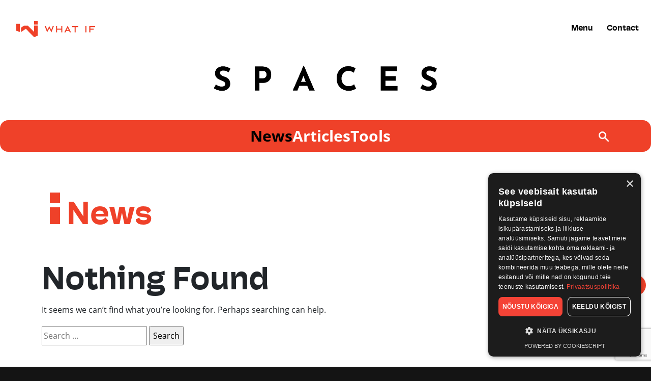

--- FILE ---
content_type: text/html; charset=UTF-8
request_url: https://whatif.ee/en/thought-capital/news/?formaat=tooriist
body_size: 16861
content:
<!doctype html>
<html lang="en-US" prefix="og: https://ogp.me/ns#">
<head>
	<script>
  // Inicialiseeri Data Layer
  window.dataLayer = window.dataLayer || [];
  function gtag(){dataLayer.push(arguments);}

  // Määra VAIKIMISI (Default) nõusoleku olek: KÕIK KEELATUD
  gtag('consent', 'default', {
    'analytics_storage': 'denied',
    'ad_storage': 'denied',
    'ad_user_data': 'denied',
    'ad_personalization': 'denied',
    // Oota maksimaalselt 500ms värskendust, kui kasutaja kohe klõpsab
    'wait_for_update': 500 
  });
</script>
<script type="text/javascript" charset="UTF-8" src="//cdn.cookie-script.com/s/20d935f5670c9de334c8b5b5446d2b4d.js"></script>

	
  <meta charset="UTF-8">
  <meta name="viewport" content="width=device-width, initial-scale=1">
  <link rel="profile" href="https://gmpg.org/xfn/11">
  <link rel="stylesheet" href="https://use.typekit.net/mvd0swc.css">
 <!-- <meta property="og:image" content="/wp-content/themes/whatif/assets/favicon/meta_image.jpg"/>-->
  <meta property="og:title" content="WHAT IF"/>
  <meta property="og:image:width" content="1200"/>
  <meta property="og:image:height" content="630"/>
  
	<link rel="apple-touch-icon" sizes="180x180" href="/wp-content/themes/whatif/assets/favicon/apple-touch-icon.png?v=2">
	<link rel="icon" type="image/png" sizes="32x32" href="/wp-content/themes/whatif/assets/favicon/favicon-32x32.png?v=2">
	<link rel="icon" type="image/png" sizes="16x16" href="/wp-content/themes/whatif/assets/favicon/favicon-16x16.png?v=2">
	<link rel="manifest" href="/wp-content/themes/whatif/assets/favicon/site.webmanifest?v=2">
<!-- 	<link rel="mask-icon" href="/wp-content/themes/whatif/assets/favicon/safari-pinned-tab.svg?v=4" color="#ef4129"> -->
	<link rel="shortcut icon" href="/wp-content/themes/whatif/assets/favicon/favicon.ico?v=2">
	<meta name="msapplication-TileColor" content="#da532c">
	<meta name="msapplication-config" content="/wp-content/themes/whatif/assets/favicon/browserconfig.xml?v=2">
	<meta name="theme-color" content="#ffffff">
<script type="application/ld+json">
{
  "@context": "https://schema.org",
  "@type": "Organization",
  "name": "WHAT IF OÜ",
  "legalName": "WHAT IF OÜ",
  "url": "https://whatif.ee",
  "logo": "https://whatif.ee/wp-content/themes/whatif/assets/favicon/meta_image.jpg",
  "foundingDate": "2018",
  "address": {
    "@type": "PostalAddress",
	"streetAddress": "Rotermanni 2",
  	"postalCode": "10111",
  	"addressLocality": "Tallinn",
    "addressCountry": "EE"
  },
  "contactPoint": {
    "@type": "ContactPoint",
    "contactType": "customer support",
    "email": "info@whatif.ee"
  }
}
</script>
	
    <link rel="alternate" hreflang="et" href="https://whatif.ee/ideekapital/koik/" />
<link rel="alternate" hreflang="en" href="https://whatif.ee/en/thought-capital/news/" />
<link rel="alternate" hreflang="x-default" href="https://whatif.ee/ideekapital/koik/" />

<!-- Search Engine Optimization by Rank Math - https://rankmath.com/ -->
<title>News - WHAT IF</title>
<meta name="robots" content="follow, noindex"/>
<meta property="og:locale" content="en_US" />
<meta property="og:type" content="article" />
<meta property="og:title" content="News - WHAT IF" />
<meta property="og:url" content="https://whatif.ee/en/thought-capital/news/" />
<meta property="og:site_name" content="WHAT IF" />
<meta property="og:image" content="https://whatif.ee/wp-content/uploads/2025/10/WHAT-IF-OU.png" />
<meta property="og:image:secure_url" content="https://whatif.ee/wp-content/uploads/2025/10/WHAT-IF-OU.png" />
<meta property="og:image:width" content="1920" />
<meta property="og:image:height" content="1080" />
<meta property="og:image:type" content="image/png" />
<meta name="twitter:card" content="summary_large_image" />
<meta name="twitter:title" content="News - WHAT IF" />
<meta name="twitter:image" content="https://whatif.ee/wp-content/uploads/2025/10/WHAT-IF-OU.png" />
<script type="application/ld+json" class="rank-math-schema">{"@context":"https://schema.org","@graph":[{"@type":"LocalBusiness","@id":"https://whatif.ee/en/#organization/","name":"WHAT IF","url":"https://whatif.ee","logo":{"@type":"ImageObject","@id":"https://whatif.ee/en/#logo/","url":"https://whatif.ee/wp-content/uploads/2025/10/what-if-16.png","contentUrl":"https://whatif.ee/wp-content/uploads/2025/10/what-if-16.png","caption":"WHAT IF","inLanguage":"en-US","width":"339","height":"341"},"openingHours":["Monday,Tuesday,Wednesday,Thursday,Friday,Saturday,Sunday 09:00-17:00"],"image":{"@id":"https://whatif.ee/en/#logo/"}},{"@type":"WebSite","@id":"https://whatif.ee/en/#website/","url":"https://whatif.ee/en/","name":"WHAT IF","alternateName":"WHAT IF O\u00dc","publisher":{"@id":"https://whatif.ee/en/#organization/"},"inLanguage":"en-US"},{"@type":"BreadcrumbList","@id":"https://whatif.ee/en/thought-capital/news/#breadcrumb","itemListElement":[{"@type":"ListItem","position":"1","item":{"@id":"https://whatif.ee","name":"Home"}},{"@type":"ListItem","position":"2","item":{"@id":"https://whatif.ee/en/thought-capital/news/","name":"News"}}]},{"@type":"CollectionPage","@id":"https://whatif.ee/en/thought-capital/news/#webpage","url":"https://whatif.ee/en/thought-capital/news/","name":"News - WHAT IF","isPartOf":{"@id":"https://whatif.ee/en/#website/"},"inLanguage":"en-US","breadcrumb":{"@id":"https://whatif.ee/en/thought-capital/news/#breadcrumb"}}]}</script>
<!-- /Rank Math WordPress SEO plugin -->

<link rel='dns-prefetch' href='//www.googletagmanager.com' />
<script id="wpp-js" src="https://whatif.ee/wp-content/plugins/wordpress-popular-posts/assets/js/wpp.min.js?ver=7.3.6" data-sampling="0" data-sampling-rate="100" data-api-url="https://whatif.ee/en/wp-json/wordpress-popular-posts" data-post-id="0" data-token="35a71638a7" data-lang="0" data-debug="0"></script>
<link rel="alternate" type="application/rss+xml" title="WHAT IF &raquo; News Ideekapital Feed" href="https://whatif.ee/en/thought-capital/news/feed/" />
<style id='wp-img-auto-sizes-contain-inline-css'>
img:is([sizes=auto i],[sizes^="auto," i]){contain-intrinsic-size:3000px 1500px}
/*# sourceURL=wp-img-auto-sizes-contain-inline-css */
</style>
<link rel='stylesheet' id='wp-block-library-css' href='https://whatif.ee/wp-includes/css/dist/block-library/style.min.css?ver=6.9' media='all' />
<style id='classic-theme-styles-inline-css'>
/*! This file is auto-generated */
.wp-block-button__link{color:#fff;background-color:#32373c;border-radius:9999px;box-shadow:none;text-decoration:none;padding:calc(.667em + 2px) calc(1.333em + 2px);font-size:1.125em}.wp-block-file__button{background:#32373c;color:#fff;text-decoration:none}
/*# sourceURL=/wp-includes/css/classic-themes.min.css */
</style>
<style id='global-styles-inline-css'>
:root{--wp--preset--aspect-ratio--square: 1;--wp--preset--aspect-ratio--4-3: 4/3;--wp--preset--aspect-ratio--3-4: 3/4;--wp--preset--aspect-ratio--3-2: 3/2;--wp--preset--aspect-ratio--2-3: 2/3;--wp--preset--aspect-ratio--16-9: 16/9;--wp--preset--aspect-ratio--9-16: 9/16;--wp--preset--color--black: #000000;--wp--preset--color--cyan-bluish-gray: #abb8c3;--wp--preset--color--white: #ffffff;--wp--preset--color--pale-pink: #f78da7;--wp--preset--color--vivid-red: #cf2e2e;--wp--preset--color--luminous-vivid-orange: #ff6900;--wp--preset--color--luminous-vivid-amber: #fcb900;--wp--preset--color--light-green-cyan: #7bdcb5;--wp--preset--color--vivid-green-cyan: #00d084;--wp--preset--color--pale-cyan-blue: #8ed1fc;--wp--preset--color--vivid-cyan-blue: #0693e3;--wp--preset--color--vivid-purple: #9b51e0;--wp--preset--gradient--vivid-cyan-blue-to-vivid-purple: linear-gradient(135deg,rgb(6,147,227) 0%,rgb(155,81,224) 100%);--wp--preset--gradient--light-green-cyan-to-vivid-green-cyan: linear-gradient(135deg,rgb(122,220,180) 0%,rgb(0,208,130) 100%);--wp--preset--gradient--luminous-vivid-amber-to-luminous-vivid-orange: linear-gradient(135deg,rgb(252,185,0) 0%,rgb(255,105,0) 100%);--wp--preset--gradient--luminous-vivid-orange-to-vivid-red: linear-gradient(135deg,rgb(255,105,0) 0%,rgb(207,46,46) 100%);--wp--preset--gradient--very-light-gray-to-cyan-bluish-gray: linear-gradient(135deg,rgb(238,238,238) 0%,rgb(169,184,195) 100%);--wp--preset--gradient--cool-to-warm-spectrum: linear-gradient(135deg,rgb(74,234,220) 0%,rgb(151,120,209) 20%,rgb(207,42,186) 40%,rgb(238,44,130) 60%,rgb(251,105,98) 80%,rgb(254,248,76) 100%);--wp--preset--gradient--blush-light-purple: linear-gradient(135deg,rgb(255,206,236) 0%,rgb(152,150,240) 100%);--wp--preset--gradient--blush-bordeaux: linear-gradient(135deg,rgb(254,205,165) 0%,rgb(254,45,45) 50%,rgb(107,0,62) 100%);--wp--preset--gradient--luminous-dusk: linear-gradient(135deg,rgb(255,203,112) 0%,rgb(199,81,192) 50%,rgb(65,88,208) 100%);--wp--preset--gradient--pale-ocean: linear-gradient(135deg,rgb(255,245,203) 0%,rgb(182,227,212) 50%,rgb(51,167,181) 100%);--wp--preset--gradient--electric-grass: linear-gradient(135deg,rgb(202,248,128) 0%,rgb(113,206,126) 100%);--wp--preset--gradient--midnight: linear-gradient(135deg,rgb(2,3,129) 0%,rgb(40,116,252) 100%);--wp--preset--font-size--small: 13px;--wp--preset--font-size--medium: 20px;--wp--preset--font-size--large: 36px;--wp--preset--font-size--x-large: 42px;--wp--preset--spacing--20: 0.44rem;--wp--preset--spacing--30: 0.67rem;--wp--preset--spacing--40: 1rem;--wp--preset--spacing--50: 1.5rem;--wp--preset--spacing--60: 2.25rem;--wp--preset--spacing--70: 3.38rem;--wp--preset--spacing--80: 5.06rem;--wp--preset--shadow--natural: 6px 6px 9px rgba(0, 0, 0, 0.2);--wp--preset--shadow--deep: 12px 12px 50px rgba(0, 0, 0, 0.4);--wp--preset--shadow--sharp: 6px 6px 0px rgba(0, 0, 0, 0.2);--wp--preset--shadow--outlined: 6px 6px 0px -3px rgb(255, 255, 255), 6px 6px rgb(0, 0, 0);--wp--preset--shadow--crisp: 6px 6px 0px rgb(0, 0, 0);}:where(.is-layout-flex){gap: 0.5em;}:where(.is-layout-grid){gap: 0.5em;}body .is-layout-flex{display: flex;}.is-layout-flex{flex-wrap: wrap;align-items: center;}.is-layout-flex > :is(*, div){margin: 0;}body .is-layout-grid{display: grid;}.is-layout-grid > :is(*, div){margin: 0;}:where(.wp-block-columns.is-layout-flex){gap: 2em;}:where(.wp-block-columns.is-layout-grid){gap: 2em;}:where(.wp-block-post-template.is-layout-flex){gap: 1.25em;}:where(.wp-block-post-template.is-layout-grid){gap: 1.25em;}.has-black-color{color: var(--wp--preset--color--black) !important;}.has-cyan-bluish-gray-color{color: var(--wp--preset--color--cyan-bluish-gray) !important;}.has-white-color{color: var(--wp--preset--color--white) !important;}.has-pale-pink-color{color: var(--wp--preset--color--pale-pink) !important;}.has-vivid-red-color{color: var(--wp--preset--color--vivid-red) !important;}.has-luminous-vivid-orange-color{color: var(--wp--preset--color--luminous-vivid-orange) !important;}.has-luminous-vivid-amber-color{color: var(--wp--preset--color--luminous-vivid-amber) !important;}.has-light-green-cyan-color{color: var(--wp--preset--color--light-green-cyan) !important;}.has-vivid-green-cyan-color{color: var(--wp--preset--color--vivid-green-cyan) !important;}.has-pale-cyan-blue-color{color: var(--wp--preset--color--pale-cyan-blue) !important;}.has-vivid-cyan-blue-color{color: var(--wp--preset--color--vivid-cyan-blue) !important;}.has-vivid-purple-color{color: var(--wp--preset--color--vivid-purple) !important;}.has-black-background-color{background-color: var(--wp--preset--color--black) !important;}.has-cyan-bluish-gray-background-color{background-color: var(--wp--preset--color--cyan-bluish-gray) !important;}.has-white-background-color{background-color: var(--wp--preset--color--white) !important;}.has-pale-pink-background-color{background-color: var(--wp--preset--color--pale-pink) !important;}.has-vivid-red-background-color{background-color: var(--wp--preset--color--vivid-red) !important;}.has-luminous-vivid-orange-background-color{background-color: var(--wp--preset--color--luminous-vivid-orange) !important;}.has-luminous-vivid-amber-background-color{background-color: var(--wp--preset--color--luminous-vivid-amber) !important;}.has-light-green-cyan-background-color{background-color: var(--wp--preset--color--light-green-cyan) !important;}.has-vivid-green-cyan-background-color{background-color: var(--wp--preset--color--vivid-green-cyan) !important;}.has-pale-cyan-blue-background-color{background-color: var(--wp--preset--color--pale-cyan-blue) !important;}.has-vivid-cyan-blue-background-color{background-color: var(--wp--preset--color--vivid-cyan-blue) !important;}.has-vivid-purple-background-color{background-color: var(--wp--preset--color--vivid-purple) !important;}.has-black-border-color{border-color: var(--wp--preset--color--black) !important;}.has-cyan-bluish-gray-border-color{border-color: var(--wp--preset--color--cyan-bluish-gray) !important;}.has-white-border-color{border-color: var(--wp--preset--color--white) !important;}.has-pale-pink-border-color{border-color: var(--wp--preset--color--pale-pink) !important;}.has-vivid-red-border-color{border-color: var(--wp--preset--color--vivid-red) !important;}.has-luminous-vivid-orange-border-color{border-color: var(--wp--preset--color--luminous-vivid-orange) !important;}.has-luminous-vivid-amber-border-color{border-color: var(--wp--preset--color--luminous-vivid-amber) !important;}.has-light-green-cyan-border-color{border-color: var(--wp--preset--color--light-green-cyan) !important;}.has-vivid-green-cyan-border-color{border-color: var(--wp--preset--color--vivid-green-cyan) !important;}.has-pale-cyan-blue-border-color{border-color: var(--wp--preset--color--pale-cyan-blue) !important;}.has-vivid-cyan-blue-border-color{border-color: var(--wp--preset--color--vivid-cyan-blue) !important;}.has-vivid-purple-border-color{border-color: var(--wp--preset--color--vivid-purple) !important;}.has-vivid-cyan-blue-to-vivid-purple-gradient-background{background: var(--wp--preset--gradient--vivid-cyan-blue-to-vivid-purple) !important;}.has-light-green-cyan-to-vivid-green-cyan-gradient-background{background: var(--wp--preset--gradient--light-green-cyan-to-vivid-green-cyan) !important;}.has-luminous-vivid-amber-to-luminous-vivid-orange-gradient-background{background: var(--wp--preset--gradient--luminous-vivid-amber-to-luminous-vivid-orange) !important;}.has-luminous-vivid-orange-to-vivid-red-gradient-background{background: var(--wp--preset--gradient--luminous-vivid-orange-to-vivid-red) !important;}.has-very-light-gray-to-cyan-bluish-gray-gradient-background{background: var(--wp--preset--gradient--very-light-gray-to-cyan-bluish-gray) !important;}.has-cool-to-warm-spectrum-gradient-background{background: var(--wp--preset--gradient--cool-to-warm-spectrum) !important;}.has-blush-light-purple-gradient-background{background: var(--wp--preset--gradient--blush-light-purple) !important;}.has-blush-bordeaux-gradient-background{background: var(--wp--preset--gradient--blush-bordeaux) !important;}.has-luminous-dusk-gradient-background{background: var(--wp--preset--gradient--luminous-dusk) !important;}.has-pale-ocean-gradient-background{background: var(--wp--preset--gradient--pale-ocean) !important;}.has-electric-grass-gradient-background{background: var(--wp--preset--gradient--electric-grass) !important;}.has-midnight-gradient-background{background: var(--wp--preset--gradient--midnight) !important;}.has-small-font-size{font-size: var(--wp--preset--font-size--small) !important;}.has-medium-font-size{font-size: var(--wp--preset--font-size--medium) !important;}.has-large-font-size{font-size: var(--wp--preset--font-size--large) !important;}.has-x-large-font-size{font-size: var(--wp--preset--font-size--x-large) !important;}
:where(.wp-block-post-template.is-layout-flex){gap: 1.25em;}:where(.wp-block-post-template.is-layout-grid){gap: 1.25em;}
:where(.wp-block-term-template.is-layout-flex){gap: 1.25em;}:where(.wp-block-term-template.is-layout-grid){gap: 1.25em;}
:where(.wp-block-columns.is-layout-flex){gap: 2em;}:where(.wp-block-columns.is-layout-grid){gap: 2em;}
:root :where(.wp-block-pullquote){font-size: 1.5em;line-height: 1.6;}
/*# sourceURL=global-styles-inline-css */
</style>
<link rel='stylesheet' id='contact-form-7-css' href='https://whatif.ee/wp-content/plugins/contact-form-7/includes/css/styles.css?ver=6.1.4' media='all' />
<link rel='stylesheet' id='wpml-legacy-horizontal-list-0-css' href='https://whatif.ee/wp-content/plugins/sitepress-multilingual-cms/templates/language-switchers/legacy-list-horizontal/style.min.css?ver=1' media='all' />
<link rel='stylesheet' id='wordpress-popular-posts-css-css' href='https://whatif.ee/wp-content/plugins/wordpress-popular-posts/assets/css/wpp.css?ver=7.3.6' media='all' />
<link rel='stylesheet' id='main-css-css' href='https://whatif.ee/wp-content/themes/whatif/assets/dist/css/main.css?ver=1758610645' media='all' />
<script id="wpml-cookie-js-extra">
var wpml_cookies = {"wp-wpml_current_language":{"value":"en","expires":1,"path":"/"}};
var wpml_cookies = {"wp-wpml_current_language":{"value":"en","expires":1,"path":"/"}};
//# sourceURL=wpml-cookie-js-extra
</script>
<script src="https://whatif.ee/wp-content/plugins/sitepress-multilingual-cms/res/js/cookies/language-cookie.js?ver=486900" id="wpml-cookie-js" defer data-wp-strategy="defer"></script>
<script src="https://whatif.ee/wp-includes/js/jquery/jquery.min.js?ver=3.7.1" id="jquery-core-js"></script>
<script src="https://whatif.ee/wp-includes/js/jquery/jquery-migrate.min.js?ver=3.4.1" id="jquery-migrate-js"></script>

<!-- Google tag (gtag.js) snippet added by Site Kit -->
<!-- Google Analytics snippet added by Site Kit -->
<script src="https://www.googletagmanager.com/gtag/js?id=GT-NFRPDXH8" id="google_gtagjs-js" async></script>
<script id="google_gtagjs-js-after">
window.dataLayer = window.dataLayer || [];function gtag(){dataLayer.push(arguments);}
gtag("set","linker",{"domains":["whatif.ee"]});
gtag("js", new Date());
gtag("set", "developer_id.dZTNiMT", true);
gtag("config", "GT-NFRPDXH8");
//# sourceURL=google_gtagjs-js-after
</script>
<link rel="https://api.w.org/" href="https://whatif.ee/en/wp-json/" /><link rel="alternate" title="JSON" type="application/json" href="https://whatif.ee/en/wp-json/wp/v2/ideekapital/26" /><link rel="EditURI" type="application/rsd+xml" title="RSD" href="https://whatif.ee/xmlrpc.php?rsd" />
<meta name="generator" content="WordPress 6.9" />
<meta name="generator" content="WPML ver:4.8.6 stt:1,15;" />
<meta name="cdp-version" content="1.5.0" /><meta name="generator" content="Site Kit by Google 1.170.0" />            <style id="wpp-loading-animation-styles">@-webkit-keyframes bgslide{from{background-position-x:0}to{background-position-x:-200%}}@keyframes bgslide{from{background-position-x:0}to{background-position-x:-200%}}.wpp-widget-block-placeholder,.wpp-shortcode-placeholder{margin:0 auto;width:60px;height:3px;background:#dd3737;background:linear-gradient(90deg,#dd3737 0%,#571313 10%,#dd3737 100%);background-size:200% auto;border-radius:3px;-webkit-animation:bgslide 1s infinite linear;animation:bgslide 1s infinite linear}</style>
            
<!-- Google AdSense meta tags added by Site Kit -->
<meta name="google-adsense-platform-account" content="ca-host-pub-2644536267352236">
<meta name="google-adsense-platform-domain" content="sitekit.withgoogle.com">
<!-- End Google AdSense meta tags added by Site Kit -->
<meta name="generator" content="Elementor 3.34.0; features: additional_custom_breakpoints; settings: css_print_method-external, google_font-enabled, font_display-swap">

<!-- Meta Pixel Code -->
<script type='text/javascript'>
!function(f,b,e,v,n,t,s){if(f.fbq)return;n=f.fbq=function(){n.callMethod?
n.callMethod.apply(n,arguments):n.queue.push(arguments)};if(!f._fbq)f._fbq=n;
n.push=n;n.loaded=!0;n.version='2.0';n.queue=[];t=b.createElement(e);t.async=!0;
t.src=v;s=b.getElementsByTagName(e)[0];s.parentNode.insertBefore(t,s)}(window,
document,'script','https://connect.facebook.net/en_US/fbevents.js');
</script>
<!-- End Meta Pixel Code -->
<script type='text/javascript'>var url = window.location.origin + '?ob=open-bridge';
            fbq('set', 'openbridge', '529421492841850', url);
fbq('init', '529421492841850', {}, {
    "agent": "wordpress-6.9-4.1.5"
})</script><script type='text/javascript'>
    fbq('track', 'PageView', []);
  </script>			<style>
				.e-con.e-parent:nth-of-type(n+4):not(.e-lazyloaded):not(.e-no-lazyload),
				.e-con.e-parent:nth-of-type(n+4):not(.e-lazyloaded):not(.e-no-lazyload) * {
					background-image: none !important;
				}
				@media screen and (max-height: 1024px) {
					.e-con.e-parent:nth-of-type(n+3):not(.e-lazyloaded):not(.e-no-lazyload),
					.e-con.e-parent:nth-of-type(n+3):not(.e-lazyloaded):not(.e-no-lazyload) * {
						background-image: none !important;
					}
				}
				@media screen and (max-height: 640px) {
					.e-con.e-parent:nth-of-type(n+2):not(.e-lazyloaded):not(.e-no-lazyload),
					.e-con.e-parent:nth-of-type(n+2):not(.e-lazyloaded):not(.e-no-lazyload) * {
						background-image: none !important;
					}
				}
			</style>
					<style id="wp-custom-css">
			@media (max-width: 991px) {
/*tahvel ja alla*/
  .single-post h1, 
  .single-post .h1, 
  .single-post #main-menu .navbar-nav > .menu-item > a, 
  #main-menu .single-post .navbar-nav > .menu-item > a {
    font-size: 40px;
    line-height: 100%;
  }
}


@media (min-width: 992px) {
    .home .article-item .image, .home .article-item img {
        width: 340px;
        height: 220px;
    }
	
	
}

@media (max-width: 767px) {
    .home .article-item .image, .home .article-item img {
        height: 200px;
    }
}

.elementor-widget-container p:has(+ ul) {
    margin-bottom: 0px!important;
}

.single .article-content h2,
.single .article-content .h2 {
  font-size: 40px;
  margin-top: 40px !important;
}

#cookiescript_badge {
	bottom: 85px!important;
	right: 10px!important;
	padding: 0!important;
}
.language-switcher {
	right: 10px!important;
	height: 40px;
	width: 40px;
}

/* iPad ja mobiil (alla ~1024px laiuse ekraanide jaoks) */
@media (max-width: 1024px) {
	li#menu-item-16876:hover> .sub-menu {
    display: flex!important;
    opacity: 1!important;
    pointer-events: all!important;
}

li#menu-item-16876:hover> .sub-menu {
  gap: 0!important;
}
li#menu-item-16876:hover> .sub-menu li {
    margin: 0!important;
    padding: 0!important;
}
li#menu-item-16876:hover> .sub-menu li a {
    margin: 0!important;
    padding: 0!important;
    font-size: 16px!important;
}
	
	
	
	/**/
  .single .article-content h2,
  .single .article-content .h2 {
    font-size: 24px;
    margin-top: 24px !important;
  }
	.single .article-content h4,
  .single .article-content .h4 {
    font-size: 18px;
  }
	
	/* Tiim */
	.page-template-template-about .navbar.page-nav .menu-item.current-menu-item .nav-link ,
	.page-template-template-people .navbar.page-nav .menu-item.current-menu-item .nav-link {
		font-size: 36px;
	}
	
svg#cookiescript_badgesvg {
    width: 40px;
    height: 40px;
}

div#cookiescript_badgeimage {
    width: 40px;
    height: 40px;
}
	
	.language-switcher {
    width: 40px;
    height: 40px;
		right: 10px!important;
}

}


.page-template-template-ideekapital .site-header.sticky-header.show,
.tax-ideekapital .site-header.sticky-header.show,
.archive.category .site-header.sticky-header.show,
.post-template-default .site-header.sticky-header.show  {
	transform: translateY(-100%)!important;
}
#page-search:hover {
	cursor: pointer;
}
#page-search path {
	transition: all .3s ease;
}
#page-search:hover path {
	stroke: black;
	fill: black;
}
/* loetumad tahvlis kahte tulpa */
@media (min-width: 768px) and (max-width: 991.98px) {
  .wp-singular .popular-posts .wpp-list {
    display: flex;
    gap: 30px;
    flex-wrap: wrap;
  }

  .wp-singular .popular-posts .wpp-list .article-item {
    width: calc(50% - 15px);
  }
}
		</style>
			
<script>
    // Funktsioon, mis saadab Google'ile nõusoleku 'granted' signaali
    function handleCookieConsentAccepted() {
        gtag('consent', 'update', {
            'analytics_storage': 'granted',
            'ad_storage': 'granted',
            'ad_user_data': 'granted',
            'ad_personalization': 'granted'
        });
        console.log("Consent Mode Updated: Granted");
    }

    // Oota, kuni brauseri aken on laetud, ja lisa sündmuse kuulaja
    window.addEventListener('load', function() {
        if (window.CookieScript) {
            // Kontrolli kohe, kas nõusolek on juba antud (nt. järgmisel lehekülastusel)
            if (CookieScript.isAccepted()) {
                handleCookieConsentAccepted();
            }

            // Lisa sündmuse kuulaja, mis käivitub, kui kasutaja klikib "Accept"
            CookieScript.instance.addEventListener("accept", handleCookieConsentAccepted);
        }
    });
</script>
</head><style>
    /* "kiire on" fixid */
    .single-post .col-lg-3.mt-xxxl > div {
        position: sticky;
        top: 0;
    }


    .ideekapital-logo {
        max-width: 500px;
    }
    .single .article-content p {
        margin-bottom: 1.5rem;
    }
    .elementor a {
        text-decoration: underline;
    }


    /* ideekapital sticky nav desktopis */
    @media (min-width: 768px) {
        .idee-nav-container {
            position: sticky;
            top: 0;
            z-index: 3;
        }
    }
    /* mobile fix */

    @media (max-width: 767px) {
        .expandable .expandable-container {
            width: calc(100% - 48px)!important;
        }
        .article-item .image, .article-item img {
            height: calc(100vw - 48px);
        }
        .article-item:hover .hover-transformer {
            transform: translateY(0px);
        }


    }

    .prev.page-numbers, .next.page-numbers {display: none;}
    .page-numbers {text-decoration: none;}

    .single-teenus article.teenus {
        color: #ffffff;
    }

    .single-teenus article.teenus .entry-content a {
        color: #EF4129!important;
    }
</style>
<body class="archive tax-ideekapital term-news term-26 wp-theme-whatif elementor-default elementor-kit-1216">


<!-- Meta Pixel Code -->
<noscript>
<img height="1" width="1" style="display:none" alt="fbpx"
src="https://www.facebook.com/tr?id=529421492841850&ev=PageView&noscript=1" />
</noscript>
<!-- End Meta Pixel Code -->

<div id="page" class="site">
    <header class="site-header sticky-header">
        <div class=" main-header d-flex flex-row justify-content-between align-items-center py-12 ps-1 ps-lg-7 pe-1 pe-lg-12">
            <a class="sticky-header logo" href="https://whatif.ee/en/">
                <svg width="80" height="80" viewBox="0 0 80 80" fill="none" xmlns="http://www.w3.org/2000/svg">
                    <rect width="80" height="80" fill="#EF4129"/>
                    <g clip-path="url(#clip0_479_2323)">
                        <path fill-rule="evenodd" clip-rule="evenodd" d="M54.1051 24H61.2554V31.1504H54.1051V24ZM19 29.6734V43.4559L26.1504 45.7078V29.6734H19ZM54.105 33.2006V45.8318L42.0288 33.5996H33.8511L28.2234 37.333V45.9144L37.8413 39.5345L54.1142 56.0001L61.2554 53.0739V33.2006H54.105Z" fill="#141414"/>
                    </g>
                    <defs>
                        <clipPath id="clip0_479_2323">
                            <rect width="42.2554" height="32" fill="white" transform="translate(19 24)"/>
                        </clipPath>
                    </defs>
                </svg>
            </a>
            <div class="helper">
                <button id="menu-button" class="menu-text" type="button" data-bs-toggle="modal" data-bs-target="#main-menu">
                    <span class="menu-closed">Menu</span>
                </button>

                                    <a class="menu-link menu-text" href="https://whatif.ee/en/contact/">Contact</a>
                


            </div>
        </div>
    </header>

    <header class="site-header w-100">
        <div class="main-header d-flex flex-row justify-content-between align-items-center py-12 ps-2 ps-lg-7 pe-1 pe-lg-12">
            <a class="logo main-logo" href="https://whatif.ee/en/">
                <svg width="156" height="32" viewBox="0 0 156 32" fill="none" xmlns="http://www.w3.org/2000/svg">
                    <g clip-path="url(#clip0_804_122)">
                        <path fill-rule="evenodd" clip-rule="evenodd" d="M35.1051 0H42.2554V7.15035H35.1051V0ZM0 5.67344V19.4559L7.15035 21.7078V5.67344H0ZM35.105 9.20059V21.8318L23.0288 9.59961H14.8511L9.22344 13.333V21.9144L18.8413 15.5345L35.1142 32.0001L42.2554 29.0739V9.20059H35.105Z" fill="white"/>
                        <path fill-rule="evenodd" clip-rule="evenodd" d="M101.127 9.74361L101.126 9.74167L101.124 9.73841C101.089 9.67127 101.053 9.60371 101.018 9.5354H101.013C100.958 9.58297 100.936 9.63346 100.915 9.67988L100.915 9.6799L100.915 9.67994C100.909 9.69168 100.904 9.70316 100.899 9.71427C100.277 10.9613 99.655 12.2083 99.0326 13.4553L99.0264 13.4677C98.4056 14.7116 97.7848 15.9555 97.1651 17.1994L97.161 17.2078C96.323 18.8837 95.4851 20.5595 94.6517 22.2354C94.5738 22.3959 94.5738 22.3959 94.7481 22.3959C94.9789 22.3959 95.2098 22.3954 95.4406 22.3949C95.9023 22.3939 96.364 22.3929 96.8257 22.3959C96.945 22.4005 97.0046 22.3593 97.0596 22.2538C97.2293 21.9189 97.4013 21.5853 97.5733 21.2516C97.7453 20.9179 97.9173 20.5843 98.087 20.2495C98.1375 20.1531 98.1925 20.121 98.298 20.121H103.875C103.976 20.121 104.036 20.1486 104.086 20.2449C104.244 20.5418 104.403 20.8387 104.563 21.136L104.563 21.1365L104.563 21.137C104.766 21.5145 104.969 21.8926 105.169 22.2721C105.214 22.3593 105.265 22.3959 105.366 22.3959H107.485C107.65 22.3959 107.654 22.3914 107.576 22.24C106.334 19.8296 105.09 17.4209 103.846 15.0129L103.845 15.0101L103.843 15.0059C103.021 13.4161 102.2 11.8266 101.38 10.2371C101.299 10.072 101.214 9.9091 101.127 9.74367L101.127 9.74361ZM100.973 14.0594C100.988 14.027 101.004 13.9938 101.045 13.966L101.05 13.9705C101.081 14.037 101.114 14.102 101.147 14.1664C101.174 14.2176 101.2 14.2683 101.224 14.3191C101.531 14.9452 101.839 15.5724 102.146 16.1996C102.453 16.8268 102.761 17.454 103.068 18.08C103.12 18.1871 103.086 18.2406 102.967 18.2406H99.1511C99.0227 18.2406 98.986 18.2176 99.0502 18.0892C99.4302 17.2964 99.8086 16.502 100.187 15.7069C100.444 15.1681 100.701 14.6289 100.958 14.0898C100.964 14.0799 100.968 14.0697 100.973 14.0594ZM78.1679 16.2179V16.2225V22.2446C78.1679 22.3684 78.2 22.4051 78.3284 22.4051C78.9338 22.4005 79.5392 22.3959 80.1447 22.4051C80.2868 22.4051 80.3281 22.3684 80.3281 22.2217C80.3235 20.6354 80.3235 19.0491 80.3235 17.4674V17.4655C80.3235 17.3279 80.3556 17.2774 80.507 17.2774H88.2031C88.3545 17.2774 88.3866 17.3233 88.3866 17.4655C88.3843 18.2611 88.3843 19.0555 88.3843 19.8499V19.8539C88.3843 20.6474 88.3843 21.4408 88.382 22.2354C88.382 22.3638 88.4095 22.4051 88.5471 22.4051C89.1525 22.3959 89.758 22.4005 90.3634 22.4051C90.4872 22.4051 90.5285 22.373 90.5285 22.2446V10.2096C90.5285 10.0812 90.4872 10.0491 90.3634 10.0491C89.7671 10.0537 89.1709 10.0583 88.5746 10.0491C88.4233 10.0445 88.3774 10.0766 88.3774 10.2371C88.3829 11.1893 88.3835 12.1414 88.384 13.0926C88.3844 13.7267 88.3848 14.3604 88.3866 14.9933C88.3866 15.1401 88.3499 15.1768 88.2031 15.1768C85.6393 15.1722 83.0754 15.1722 80.507 15.1768C80.3602 15.1768 80.3281 15.1309 80.3281 14.9888C80.3327 13.3972 80.3327 11.8103 80.3327 10.2188C80.3327 10.0858 80.296 10.0491 80.163 10.0491C79.5622 10.0583 78.9613 10.0583 78.3605 10.0491C78.2046 10.0491 78.1679 10.0858 78.1679 10.2417V16.2179ZM61.5372 16.6675C61.3767 16.9748 61.2162 17.2821 61.0419 17.6123L61.0281 17.6077C61.0177 17.5848 61.0092 17.5686 61.0026 17.5559C60.9946 17.5406 60.9894 17.5306 60.9869 17.5206C60.4778 16.1997 59.9687 14.8742 59.4641 13.5533C59.2166 12.9012 58.9675 12.2506 58.7187 11.6007C58.5388 11.1307 58.3589 10.661 58.1799 10.1914L58.1785 10.188C58.1471 10.1117 58.1233 10.0538 58.0148 10.0538H55.9555C55.8546 10.0538 55.8362 10.0859 55.8729 10.1776C55.9397 10.3401 56.0027 10.5045 56.0656 10.6683C56.1021 10.7634 56.1386 10.8584 56.1756 10.9527C57.6295 14.677 59.0835 18.3966 60.542 22.1208C60.5514 22.1449 60.5601 22.1692 60.5688 22.1937C60.5984 22.2763 60.6286 22.3605 60.6887 22.4419C60.7391 22.3549 60.7803 22.2817 60.8215 22.2085L60.8215 22.2084L60.8217 22.208C61.4914 20.965 62.1621 19.7221 62.8329 18.4792L62.8334 18.4783L62.8352 18.475L62.8358 18.4738C63.5056 17.2326 64.1754 15.9915 64.8441 14.7503C64.8487 14.7412 64.8524 14.7308 64.8561 14.7205C64.8673 14.6896 64.8785 14.6586 64.9129 14.6586C64.9589 14.6551 64.9721 14.6925 64.9842 14.7266C64.9878 14.7367 64.9913 14.7465 64.9955 14.7549L64.9961 14.7561C66.2251 17.0214 67.454 19.2868 68.6784 21.5521C68.7825 21.7425 68.8866 21.9348 68.9945 22.1341L69.1738 22.4648C69.2234 22.3437 69.2647 22.2373 69.3047 22.1343C69.3238 22.0851 69.3425 22.0367 69.3618 21.9878L73.9024 10.2235C73.9666 10.0583 73.9666 10.0583 73.7924 10.0583C73.5753 10.0583 73.3582 10.0589 73.1411 10.0594C72.7069 10.0604 72.2727 10.0614 71.8385 10.0583C71.7238 10.0583 71.6688 10.0905 71.6275 10.2005C71.031 11.7818 70.4316 13.3602 69.8316 14.9403L69.8302 14.9438L69.8302 14.944L69.8301 14.9441L69.3343 16.2501C69.1692 16.695 68.9995 17.1353 68.8206 17.5986C68.8004 17.5626 68.7824 17.5322 68.766 17.5046L68.766 17.5046C68.749 17.4758 68.7337 17.45 68.7197 17.4243C68.3201 16.6779 67.9223 15.9299 67.5241 15.1812L67.524 15.1811L67.524 15.181L67.524 15.1809L67.5239 15.1809C67.2639 14.692 67.0038 14.2029 66.7429 13.7138C66.4471 13.1565 66.1513 12.6004 65.8554 12.0443C65.5596 11.4882 65.2638 10.9321 64.9679 10.3748C64.9634 10.3657 64.9596 10.3554 64.9559 10.3451L64.9559 10.345L64.9559 10.345L64.9559 10.345C64.9447 10.314 64.9335 10.2831 64.8991 10.2831C64.8652 10.2797 64.8539 10.3089 64.8428 10.3374C64.839 10.3474 64.8351 10.3573 64.8303 10.3656C64.2823 11.4159 63.7331 12.4662 63.1839 13.5164L63.1832 13.5177C62.6341 14.5677 62.0851 15.6176 61.5372 16.6675ZM143.608 16.2318V10.251C143.608 10.1088 143.64 10.0629 143.787 10.0629H155.028C155.171 10.0629 155.216 10.0905 155.216 10.2418C155.207 10.8197 155.207 11.4022 155.216 11.9847C155.216 12.136 155.166 12.1636 155.028 12.1636H147.057H145.92C145.814 12.1636 145.768 12.1819 145.768 12.3012C145.773 13.2506 145.773 14.2 145.768 15.1494C145.768 15.2872 145.833 15.2871 145.925 15.287L145.933 15.287H151.905C151.934 15.287 151.959 15.2866 151.981 15.2862C152.057 15.285 152.095 15.2844 152.114 15.303C152.132 15.3217 152.132 15.3595 152.131 15.4353V15.4354C152.13 15.4575 152.13 15.4828 152.13 15.5117V17.1307C152.13 17.2744 152.055 17.3463 151.905 17.3463H145.965C145.834 17.3463 145.768 17.412 145.768 17.5435V22.208C145.768 22.3425 145.699 22.4098 145.562 22.4098C145.365 22.4098 145.167 22.4093 144.97 22.4088C144.576 22.4078 144.181 22.4067 143.787 22.4098C143.645 22.4098 143.599 22.3777 143.603 22.2263C143.607 20.8929 143.605 19.5594 143.604 18.2272V18.2262V18.2252V18.2242C143.604 17.5597 143.603 16.8955 143.603 16.2318H143.608ZM115.713 10.0491H121.685C121.831 10.0491 121.882 10.0812 121.882 10.2417C121.873 10.8288 121.873 11.4113 121.882 11.9983C121.882 12.1313 121.845 12.168 121.712 12.168C120.663 12.165 119.613 12.166 118.562 12.167H118.561C118.035 12.1675 117.509 12.168 116.983 12.168C116.852 12.168 116.786 12.2338 116.786 12.3653V22.1895C116.786 22.3332 116.711 22.4051 116.561 22.4051H114.791C114.653 22.4051 114.626 22.3638 114.626 22.2354V12.3653C114.626 12.3363 114.627 12.3114 114.627 12.2901C114.629 12.232 114.63 12.2004 114.614 12.1832C114.596 12.1629 114.555 12.163 114.465 12.1634C114.452 12.1634 114.439 12.1634 114.424 12.1634H109.728C109.599 12.1634 109.535 12.0977 109.535 11.9662C109.535 11.7753 109.535 11.5839 109.536 11.3922V11.3917C109.537 11.0081 109.538 10.6239 109.535 10.2417C109.535 10.0812 109.585 10.0537 109.732 10.0537H115.718L115.713 10.0491ZM137.948 22.2033V16.2363H137.953V10.2417C137.953 10.1041 137.93 10.0491 137.774 10.0491C137.164 10.0582 136.549 10.0537 135.939 10.0491C135.82 10.0491 135.788 10.0858 135.788 10.205V22.2537C135.788 22.373 135.82 22.4051 135.939 22.4051H137.742C137.88 22.4051 137.948 22.3378 137.948 22.2033Z" fill="white"/>
                    </g>
                    <defs>
                        <clipPath id="clip0_804_122">
                            <rect width="155.216" height="32" fill="white"/>
                        </clipPath>
                    </defs>
                </svg>
            </a>
            <div class="helper">
                <button id="menu-button" class="menu-text" type="button" data-bs-toggle="modal" data-bs-target="#main-menu">
                    <span class="menu-closed">Menu</span>
                </button>


                
             
                                    <a class="menu-link menu-text" href="https://whatif.ee/en/contact/">Contact</a>
                



            </div>
        </div>
    </header>

    <div class="modal fade" id="main-menu" tabindex="-1" aria-labelledby="menu" aria-hidden="true">
        <div class="modal-dialog modal-fullscreen">
            <div class="modal-content bg-blackish d-flex flex-column justify-content-start justify-content-lg-between align-items-center vh-100 overflow-auto">
                <svg class="menu-bg-image pe-none d-none d-lg-block" width="400" height="606" viewBox="0 0 400 606" fill="none" xmlns="http://www.w3.org/2000/svg">
                    <mask id="path-1-inside-1_479_1619" fill="white">
                        <path fill-rule="evenodd" clip-rule="evenodd" d="M264.626 0H400V135.374H264.626V0ZM-400 107.412V368.348L-264.626 410.983V107.412H-400ZM264.626 174.19V413.33L35.9923 181.744H-118.832L-225.377 252.427V414.893L-43.2869 294.107L264.799 605.841L400 550.441V174.19H264.626Z"/>
                    </mask>
                    <path d="M400 0H401V-1H400V0ZM264.626 0V-1H263.626V0H264.626ZM400 135.374V136.374H401V135.374H400ZM264.626 135.374H263.626V136.374H264.626V135.374ZM-400 368.348H-401V369.081L-400.3 369.302L-400 368.348ZM-400 107.412V106.412H-401V107.412H-400ZM-264.626 410.983L-264.927 411.937L-263.626 412.347V410.983H-264.626ZM-264.626 107.412H-263.626V106.412H-264.626V107.412ZM264.626 413.33L263.914 414.033L265.626 415.766V413.33H264.626ZM264.626 174.19V173.19H263.626V174.19H264.626ZM35.9923 181.744L36.7039 181.042L36.4103 180.744H35.9923V181.744ZM-118.832 181.744V180.744H-119.134L-119.385 180.911L-118.832 181.744ZM-225.377 252.427L-225.93 251.594L-226.377 251.89V252.427H-225.377ZM-225.377 414.893H-226.377V416.756L-224.825 415.726L-225.377 414.893ZM-43.2869 294.107L-42.5757 293.404L-43.154 292.819L-43.8397 293.274L-43.2869 294.107ZM264.799 605.841L264.088 606.544L264.559 607.02L265.179 606.766L264.799 605.841ZM400 550.441L400.379 551.366L401 551.112V550.441H400ZM400 174.19H401V173.19H400V174.19ZM400 -1H264.626V1H400V-1ZM401 135.374V0H399V135.374H401ZM264.626 136.374H400V134.374H264.626V136.374ZM263.626 0V135.374H265.626V0H263.626ZM-399 368.348V107.412H-401V368.348H-399ZM-264.326 410.029L-399.7 367.394L-400.3 369.302L-264.927 411.937L-264.326 410.029ZM-265.626 107.412V410.983H-263.626V107.412H-265.626ZM-400 108.412H-264.626V106.412H-400V108.412ZM265.626 413.33V174.19H263.626V413.33H265.626ZM35.2807 182.447L263.914 414.033L265.337 412.628L36.7039 181.042L35.2807 182.447ZM-118.832 182.744H35.9923V180.744H-118.832V182.744ZM-224.825 253.26L-118.279 182.578L-119.385 180.911L-225.93 251.594L-224.825 253.26ZM-224.377 414.893V252.427H-226.377V414.893H-224.377ZM-43.8397 293.274L-225.93 414.06L-224.825 415.726L-42.7341 294.941L-43.8397 293.274ZM265.511 605.138L-42.5757 293.404L-43.9981 294.81L264.088 606.544L265.511 605.138ZM399.62 549.515L264.42 604.915L265.179 606.766L400.379 551.366L399.62 549.515ZM399 174.19V550.441H401V174.19H399ZM264.626 175.19H400V173.19H264.626V175.19Z" fill="#EF4129" mask="url(#path-1-inside-1_479_1619)"/>
                </svg>

                <div class="site-header w-100 d-flex flex-row justify-content-between align-items-center py-12 ps-2 ps-lg-7 pe-1 pe-lg-12">
                    <a class="logo" href="https://whatif.ee/en/">
                        <svg width="156" height="32" viewBox="0 0 156 32" fill="none" xmlns="http://www.w3.org/2000/svg">
                            <g clip-path="url(#clip0_804_122)">
                                <path fill-rule="evenodd" clip-rule="evenodd" d="M35.1051 0H42.2554V7.15035H35.1051V0ZM0 5.67344V19.4559L7.15035 21.7078V5.67344H0ZM35.105 9.20059V21.8318L23.0288 9.59961H14.8511L9.22344 13.333V21.9144L18.8413 15.5345L35.1142 32.0001L42.2554 29.0739V9.20059H35.105Z" fill="white"/>
                                <path fill-rule="evenodd" clip-rule="evenodd" d="M101.127 9.74361L101.126 9.74167L101.124 9.73841C101.089 9.67127 101.053 9.60371 101.018 9.5354H101.013C100.958 9.58297 100.936 9.63346 100.915 9.67988L100.915 9.6799L100.915 9.67994C100.909 9.69168 100.904 9.70316 100.899 9.71427C100.277 10.9613 99.655 12.2083 99.0326 13.4553L99.0264 13.4677C98.4056 14.7116 97.7848 15.9555 97.1651 17.1994L97.161 17.2078C96.323 18.8837 95.4851 20.5595 94.6517 22.2354C94.5738 22.3959 94.5738 22.3959 94.7481 22.3959C94.9789 22.3959 95.2098 22.3954 95.4406 22.3949C95.9023 22.3939 96.364 22.3929 96.8257 22.3959C96.945 22.4005 97.0046 22.3593 97.0596 22.2538C97.2293 21.9189 97.4013 21.5853 97.5733 21.2516C97.7453 20.9179 97.9173 20.5843 98.087 20.2495C98.1375 20.1531 98.1925 20.121 98.298 20.121H103.875C103.976 20.121 104.036 20.1486 104.086 20.2449C104.244 20.5418 104.403 20.8387 104.563 21.136L104.563 21.1365L104.563 21.137C104.766 21.5145 104.969 21.8926 105.169 22.2721C105.214 22.3593 105.265 22.3959 105.366 22.3959H107.485C107.65 22.3959 107.654 22.3914 107.576 22.24C106.334 19.8296 105.09 17.4209 103.846 15.0129L103.845 15.0101L103.843 15.0059C103.021 13.4161 102.2 11.8266 101.38 10.2371C101.299 10.072 101.214 9.9091 101.127 9.74367L101.127 9.74361ZM100.973 14.0594C100.988 14.027 101.004 13.9938 101.045 13.966L101.05 13.9705C101.081 14.037 101.114 14.102 101.147 14.1664C101.174 14.2176 101.2 14.2683 101.224 14.3191C101.531 14.9452 101.839 15.5724 102.146 16.1996C102.453 16.8268 102.761 17.454 103.068 18.08C103.12 18.1871 103.086 18.2406 102.967 18.2406H99.1511C99.0227 18.2406 98.986 18.2176 99.0502 18.0892C99.4302 17.2964 99.8086 16.502 100.187 15.7069C100.444 15.1681 100.701 14.6289 100.958 14.0898C100.964 14.0799 100.968 14.0697 100.973 14.0594ZM78.1679 16.2179V16.2225V22.2446C78.1679 22.3684 78.2 22.4051 78.3284 22.4051C78.9338 22.4005 79.5392 22.3959 80.1447 22.4051C80.2868 22.4051 80.3281 22.3684 80.3281 22.2217C80.3235 20.6354 80.3235 19.0491 80.3235 17.4674V17.4655C80.3235 17.3279 80.3556 17.2774 80.507 17.2774H88.2031C88.3545 17.2774 88.3866 17.3233 88.3866 17.4655C88.3843 18.2611 88.3843 19.0555 88.3843 19.8499V19.8539C88.3843 20.6474 88.3843 21.4408 88.382 22.2354C88.382 22.3638 88.4095 22.4051 88.5471 22.4051C89.1525 22.3959 89.758 22.4005 90.3634 22.4051C90.4872 22.4051 90.5285 22.373 90.5285 22.2446V10.2096C90.5285 10.0812 90.4872 10.0491 90.3634 10.0491C89.7671 10.0537 89.1709 10.0583 88.5746 10.0491C88.4233 10.0445 88.3774 10.0766 88.3774 10.2371C88.3829 11.1893 88.3835 12.1414 88.384 13.0926C88.3844 13.7267 88.3848 14.3604 88.3866 14.9933C88.3866 15.1401 88.3499 15.1768 88.2031 15.1768C85.6393 15.1722 83.0754 15.1722 80.507 15.1768C80.3602 15.1768 80.3281 15.1309 80.3281 14.9888C80.3327 13.3972 80.3327 11.8103 80.3327 10.2188C80.3327 10.0858 80.296 10.0491 80.163 10.0491C79.5622 10.0583 78.9613 10.0583 78.3605 10.0491C78.2046 10.0491 78.1679 10.0858 78.1679 10.2417V16.2179ZM61.5372 16.6675C61.3767 16.9748 61.2162 17.2821 61.0419 17.6123L61.0281 17.6077C61.0177 17.5848 61.0092 17.5686 61.0026 17.5559C60.9946 17.5406 60.9894 17.5306 60.9869 17.5206C60.4778 16.1997 59.9687 14.8742 59.4641 13.5533C59.2166 12.9012 58.9675 12.2506 58.7187 11.6007C58.5388 11.1307 58.3589 10.661 58.1799 10.1914L58.1785 10.188C58.1471 10.1117 58.1233 10.0538 58.0148 10.0538H55.9555C55.8546 10.0538 55.8362 10.0859 55.8729 10.1776C55.9397 10.3401 56.0027 10.5045 56.0656 10.6683C56.1021 10.7634 56.1386 10.8584 56.1756 10.9527C57.6295 14.677 59.0835 18.3966 60.542 22.1208C60.5514 22.1449 60.5601 22.1692 60.5688 22.1937C60.5984 22.2763 60.6286 22.3605 60.6887 22.4419C60.7391 22.3549 60.7803 22.2817 60.8215 22.2085L60.8215 22.2084L60.8217 22.208C61.4914 20.965 62.1621 19.7221 62.8329 18.4792L62.8334 18.4783L62.8352 18.475L62.8358 18.4738C63.5056 17.2326 64.1754 15.9915 64.8441 14.7503C64.8487 14.7412 64.8524 14.7308 64.8561 14.7205C64.8673 14.6896 64.8785 14.6586 64.9129 14.6586C64.9589 14.6551 64.9721 14.6925 64.9842 14.7266C64.9878 14.7367 64.9913 14.7465 64.9955 14.7549L64.9961 14.7561C66.2251 17.0214 67.454 19.2868 68.6784 21.5521C68.7825 21.7425 68.8866 21.9348 68.9945 22.1341L69.1738 22.4648C69.2234 22.3437 69.2647 22.2373 69.3047 22.1343C69.3238 22.0851 69.3425 22.0367 69.3618 21.9878L73.9024 10.2235C73.9666 10.0583 73.9666 10.0583 73.7924 10.0583C73.5753 10.0583 73.3582 10.0589 73.1411 10.0594C72.7069 10.0604 72.2727 10.0614 71.8385 10.0583C71.7238 10.0583 71.6688 10.0905 71.6275 10.2005C71.031 11.7818 70.4316 13.3602 69.8316 14.9403L69.8302 14.9438L69.8302 14.944L69.8301 14.9441L69.3343 16.2501C69.1692 16.695 68.9995 17.1353 68.8206 17.5986C68.8004 17.5626 68.7824 17.5322 68.766 17.5046L68.766 17.5046C68.749 17.4758 68.7337 17.45 68.7197 17.4243C68.3201 16.6779 67.9223 15.9299 67.5241 15.1812L67.524 15.1811L67.524 15.181L67.524 15.1809L67.5239 15.1809C67.2639 14.692 67.0038 14.2029 66.7429 13.7138C66.4471 13.1565 66.1513 12.6004 65.8554 12.0443C65.5596 11.4882 65.2638 10.9321 64.9679 10.3748C64.9634 10.3657 64.9596 10.3554 64.9559 10.3451L64.9559 10.345L64.9559 10.345L64.9559 10.345C64.9447 10.314 64.9335 10.2831 64.8991 10.2831C64.8652 10.2797 64.8539 10.3089 64.8428 10.3374C64.839 10.3474 64.8351 10.3573 64.8303 10.3656C64.2823 11.4159 63.7331 12.4662 63.1839 13.5164L63.1832 13.5177C62.6341 14.5677 62.0851 15.6176 61.5372 16.6675ZM143.608 16.2318V10.251C143.608 10.1088 143.64 10.0629 143.787 10.0629H155.028C155.171 10.0629 155.216 10.0905 155.216 10.2418C155.207 10.8197 155.207 11.4022 155.216 11.9847C155.216 12.136 155.166 12.1636 155.028 12.1636H147.057H145.92C145.814 12.1636 145.768 12.1819 145.768 12.3012C145.773 13.2506 145.773 14.2 145.768 15.1494C145.768 15.2872 145.833 15.2871 145.925 15.287L145.933 15.287H151.905C151.934 15.287 151.959 15.2866 151.981 15.2862C152.057 15.285 152.095 15.2844 152.114 15.303C152.132 15.3217 152.132 15.3595 152.131 15.4353V15.4354C152.13 15.4575 152.13 15.4828 152.13 15.5117V17.1307C152.13 17.2744 152.055 17.3463 151.905 17.3463H145.965C145.834 17.3463 145.768 17.412 145.768 17.5435V22.208C145.768 22.3425 145.699 22.4098 145.562 22.4098C145.365 22.4098 145.167 22.4093 144.97 22.4088C144.576 22.4078 144.181 22.4067 143.787 22.4098C143.645 22.4098 143.599 22.3777 143.603 22.2263C143.607 20.8929 143.605 19.5594 143.604 18.2272V18.2262V18.2252V18.2242C143.604 17.5597 143.603 16.8955 143.603 16.2318H143.608ZM115.713 10.0491H121.685C121.831 10.0491 121.882 10.0812 121.882 10.2417C121.873 10.8288 121.873 11.4113 121.882 11.9983C121.882 12.1313 121.845 12.168 121.712 12.168C120.663 12.165 119.613 12.166 118.562 12.167H118.561C118.035 12.1675 117.509 12.168 116.983 12.168C116.852 12.168 116.786 12.2338 116.786 12.3653V22.1895C116.786 22.3332 116.711 22.4051 116.561 22.4051H114.791C114.653 22.4051 114.626 22.3638 114.626 22.2354V12.3653C114.626 12.3363 114.627 12.3114 114.627 12.2901C114.629 12.232 114.63 12.2004 114.614 12.1832C114.596 12.1629 114.555 12.163 114.465 12.1634C114.452 12.1634 114.439 12.1634 114.424 12.1634H109.728C109.599 12.1634 109.535 12.0977 109.535 11.9662C109.535 11.7753 109.535 11.5839 109.536 11.3922V11.3917C109.537 11.0081 109.538 10.6239 109.535 10.2417C109.535 10.0812 109.585 10.0537 109.732 10.0537H115.718L115.713 10.0491ZM137.948 22.2033V16.2363H137.953V10.2417C137.953 10.1041 137.93 10.0491 137.774 10.0491C137.164 10.0582 136.549 10.0537 135.939 10.0491C135.82 10.0491 135.788 10.0858 135.788 10.205V22.2537C135.788 22.373 135.82 22.4051 135.939 22.4051H137.742C137.88 22.4051 137.948 22.3378 137.948 22.2033Z" fill="white"/>
                            </g>
                            <defs>
                                <clipPath id="clip0_804_122">
                                    <rect width="155.216" height="32" fill="white"/>
                                </clipPath>
                            </defs>
                        </svg>
                    </a>

                    <button id="menu-button" class="menu-text" type="button" data-bs-toggle="modal" data-bs-target="#main-menu">
                        <span class="menu-closed">Close</span>
                    </button>
                </div>

                <div class="w-100 px-3 py-1 py-lg-1">
                    <ul id="menu-peamena%c2%bca%c2%bc-english" class="navbar-nav d-flex flex-column align-items-start align-items-sm-center text-sm-center"><li id="menu-item-409" class="menu-item menu-item-type-post_type menu-item-object-page menu-item-409"><a href="https://whatif.ee/en/our-story/" title="Our Story"><span>Our Story</span></a></li>
<li id="menu-item-9302" class="menu-item menu-item-type-custom menu-item-object-custom menu-item-9302"><a target="_blank" href="https://whatif.ee/en/#services" title="Services"><span>Services</span></a></li>
<li id="menu-item-411" class="menu-item menu-item-type-post_type_archive menu-item-object-referents menu-item-411"><a href="https://whatif.ee/en/referentsid/" title="References"><span>References</span></a></li>
<li id="menu-item-415" class="menu-item menu-item-type-post_type menu-item-object-page menu-item-415"><a href="https://whatif.ee/en/contact/" title="Contact"><span>Contact</span></a></li>
</ul>

                </div>

                <div class="w-100 d-flex flex-column flex-lg-row justify-content-start justify-content-lg-between align-items-center align-items-lg-end p-7">

                    <div class="d-flex flex-row justify-content-start">
                        <a href="mailto:info@whatif.ee" class="white-link text-decoration-none me-2">info@whatif.ee</a>
                        <a href="tel:+372 56 676 059" class="white-link text-decoration-none ">+372 56 676 059</a>
                    </div>
                </div>
            </div>
        </div>
    </div>

    <a class="language-switcher" href="https://whatif.ee/ideekapital/koik/" ><img src="https://whatif.ee/wp-content/plugins/sitepress-multilingual-cms/res/flags/et.png" alt="Eesti keeles" /></a>
    <main id="primary" class="site-main mx-6 mx-lg-5 mb-5">



<div class="container">
    <div class="d-lg-flex align-items-lg-center flex-column">

        <div class="ideekapital-logo"><a href=""><img  src=" https://whatif.ee/wp-content/uploads/2024/04/SPACES-5000-x-1000-px-1.png " alt="Ideekapital" /></a> </div>            </div>
</div>


<div class="idee-nav-container">
    <div class="container">
        <div class="d-flex justify-content-between align-items-center">
            <div></div>
            <nav class="menu-posts-menu-container"><ul id="menu-posts-menu" class="idee-posts-menu"><li id="menu-item-339" class="menu-item menu-item-type-taxonomy menu-item-object-ideekapital current-menu-item menu-item-339"><a href="https://whatif.ee/en/thought-capital/news/" aria-current="page" title="News">News</a></li>
<li id="menu-item-338" class="menu-item menu-item-type-taxonomy menu-item-object-ideekapital menu-item-338"><a href="https://whatif.ee/en/thought-capital/articles/" title="Articles">Articles</a></li>
<li id="menu-item-340" class="menu-item menu-item-type-taxonomy menu-item-object-ideekapital menu-item-340"><a href="https://whatif.ee/en/thought-capital/tools/" title="Tools">Tools</a></li>
</ul></nav>
                            <div id="page-search">
                    <svg width="21" height="21" viewBox="0 0 21 21" fill="none" xmlns="http://www.w3.org/2000/svg">
                        <g clip-path="url(#clip0_956_431)">
                            <path d="M18.7842 20.335L11.7842 13.335C11.2287 13.7794 10.5898 14.1313 9.86764 14.3906C9.14544 14.6498 8.37694 14.7794 7.56204 14.7794C5.54354 14.7794 3.83534 14.0802 2.43764 12.6817C1.03984 11.2831 0.340644 9.57496 0.339844 7.55716C0.339844 5.53866 1.03914 3.83046 2.43764 2.43276C3.83614 1.03496 5.54434 0.335661 7.56214 0.334961C9.58064 0.334961 11.2892 1.03426 12.6877 2.43276C14.0862 3.83126 14.7851 5.53946 14.7843 7.55716C14.7843 8.37196 14.6547 9.14046 14.3955 9.86276C14.1362 10.585 13.7843 11.2239 13.3399 11.7794L20.3399 18.7794L18.7842 20.335ZM7.56214 12.5572C8.95104 12.5572 10.1317 12.0713 11.1043 11.0994C12.0769 10.1276 12.5629 8.94686 12.5621 7.55716C12.5621 6.16826 12.0762 4.98786 11.1043 4.01606C10.1325 3.04426 8.95184 2.55796 7.56214 2.55716C6.17324 2.55716 4.99284 3.04346 4.02104 4.01606C3.04924 4.98866 2.56294 6.16906 2.56214 7.55716C2.56214 8.94606 3.04844 10.1268 4.02104 11.0994C4.99364 12.072 6.17404 12.558 7.56214 12.5572Z" fill="white" stroke="white" stroke-width="0.5" stroke-miterlimit="10"/>
                        </g>
                        <defs>
                            <clipPath id="clip0_956_431">
                                <rect width="20.8111" height="20.9132" fill="white"/>
                            </clipPath>
                        </defs>
                    </svg>

                </div>

                    </div>
    </div>
</div>

<script>
  document.addEventListener('DOMContentLoaded', () => {
    const searchInput = document.getElementById('search-input');
    if (!searchInput) return;

    let spaceAdded = false;

    searchInput.addEventListener('beforeinput', (e) => {
      // Lisa tühik ainult esimese kirjutatava märgi ette
      if (!spaceAdded && searchInput.value === '' && e.data && e.inputType === 'insertText') {
        searchInput.value = ' ' + e.data;
        e.preventDefault(); // takista brauseril oma märki lisamast
        spaceAdded = true;
        // Pane kursori lõppu
        searchInput.setSelectionRange(searchInput.value.length, searchInput.value.length);
      }
    });
  });
</script>





<div class="search-bar" id="search-bar">
    <div class="close-filter">
        Close    </div>
    <div class="search-box">
        <input type="text" id="search-input" placeholder="Otsi...">
        <div id="clear-search" class="clear-search-btn">
            <svg width="16" height="16" viewBox="0 0 16 16" fill="none" xmlns="http://www.w3.org/2000/svg">
                <path d="M8 1C4.1 1 1 4.1 1 8C1 11.9 4.1 15 8 15C11.9 15 15 11.9 15 8C15 4.1 11.9 1 8 1ZM8 14C4.7 14 2 11.3 2 8C2 4.7 4.7 2 8 2C11.3 2 14 4.7 14 8C14 11.3 11.3 14 8 14Z" fill="white"/>
                <path d="M10.7 11.5L8 8.8L5.3 11.5L4.5 10.7L7.2 8L4.5 5.3L5.3 4.5L8 7.2L10.7 4.5L11.5 5.3L8.8 8L11.5 10.7L10.7 11.5Z" fill="white"/>
            </svg>
        </div>
    </div>


    <div class="search-filters">
        <div class="filter-btn" id="filter-articles" data-type="articles">Artiklid</div>
        <div class="filter-btn" id="filter-tools" data-type="tools">Tööriistad</div>
    </div>

    <div id="search-results"></div>
</div>

<div class="popup-overlay"></div>

<div class="search-overlay"></div>




    <div class="container">
        <div class="red-bg">
        <div class="filter-container">
            <div class="filter-toggle">
                <div id="teema">Teema <svg width="18" height="16" viewBox="0 0 18 16" fill="none" xmlns="http://www.w3.org/2000/svg">
                        <path d="M17 4L9 12L1 4" stroke="black" stroke-width="2"/>
                    </svg>
                </div>
                <div id="aasta">Aasta <svg width="18" height="16" viewBox="0 0 18 16" fill="none" xmlns="http://www.w3.org/2000/svg">
                        <path d="M17 4L9 12L1 4" stroke="black" stroke-width="2"/>
                    </svg>
                </div>
                <div id="label">Formaat <svg width="18" height="16" viewBox="0 0 18 16" fill="none" xmlns="http://www.w3.org/2000/svg">
                        <path d="M17 4L9 12L1 4" stroke="black" stroke-width="2"/>
                    </svg>
                </div>
            </div>

            [fe_widget]        </div>

        [fe_chips]    </div>
</div>

<div class="container">
    <div class="row">
        <div class="col-12">
            <h2 class="category-my idee-heading">
                <svg width="20" height="62" viewBox="0 0 20 62" fill="none" xmlns="http://www.w3.org/2000/svg">
                    <rect width="20" height="21" fill="#EF4129"/>
                    <rect y="29" width="20" height="33" fill="#EF4129"/>
                </svg>
                News            </h2>
        </div>
    </div>
    <div class="row filter-results">
    
<section class="no-results not-found">
	<header class="page-header">
		<h1 class="page-title">Nothing Found</h1>
	</header><!-- .page-header -->

	<div class="page-content">
		
			<p>It seems we can&rsquo;t find what you&rsquo;re looking for. Perhaps searching can help.</p>
			<form role="search" method="get" class="search-form" action="https://whatif.ee/en/">
				<label>
					<span class="screen-reader-text">Search for:</span>
					<input type="search" class="search-field" placeholder="Search &hellip;" value="" name="s" />
				</label>
				<input type="submit" class="search-submit" value="Search" />
			</form>	</div><!-- .page-content -->
</section><!-- .no-results -->
    </div>
</div>

    </main><!-- #main -->

    <footer id="colophon" class="site-footer pb-3 mx-6 mx-lg-5">
        <div class="container">
            <div class="footer-menu d-flex flex-column justify-content-center align-items-center w-100 px-0 py-2 py-lg-5">


                <ul id="menu-posts-menu-1" class="navbar-nav d-flex flex-column flex-lg-row text-center text-lg-start "><li class="menu-item menu-item-type-taxonomy menu-item-object-ideekapital current-menu-item menu-item-339"><a href="https://whatif.ee/en/thought-capital/news/" aria-current="page" title="News">News</a></li>
<li class="menu-item menu-item-type-taxonomy menu-item-object-ideekapital menu-item-338"><a href="https://whatif.ee/en/thought-capital/articles/" title="Articles">Articles</a></li>
<li class="menu-item menu-item-type-taxonomy menu-item-object-ideekapital menu-item-340"><a href="https://whatif.ee/en/thought-capital/tools/" title="Tools">Tools</a></li>
</ul>

            </div>

            <div class="subscribe mb-3 mb-lg-5 p-2 p-lg-3">
                <div class="d-block d-lg-flex mx-auto text-center text-lg-start">
<!--                    <div class="my-auto"><h2>--><!--</h2></div>-->
                    <div class="my-auto">
<div class="wpcf7 no-js" id="wpcf7-f423-o1" lang="en-US" dir="ltr" data-wpcf7-id="423">
<div class="screen-reader-response"><p role="status" aria-live="polite" aria-atomic="true"></p> <ul></ul></div>
<form action="/en/thought-capital/news/?formaat=tooriist#wpcf7-f423-o1" method="post" class="wpcf7-form init" aria-label="Contact form" novalidate="novalidate" data-status="init">
<fieldset class="hidden-fields-container"><input type="hidden" name="_wpcf7" value="423" /><input type="hidden" name="_wpcf7_version" value="6.1.4" /><input type="hidden" name="_wpcf7_locale" value="en_US" /><input type="hidden" name="_wpcf7_unit_tag" value="wpcf7-f423-o1" /><input type="hidden" name="_wpcf7_container_post" value="0" /><input type="hidden" name="_wpcf7_posted_data_hash" value="" /><input type="hidden" name="_wpcf7_recaptcha_response" value="" />
</fieldset>
<h2 class="me-lg-3 subscribe-title">Follow us
</h2>
<div class="d-flex flex-column form-column">
	<div class="form-group d-inline-block">
		<p><label class="form-label" for="second">Go on, write your email</label><br />
<span class="wpcf7-form-control-wrap" data-name="your-email"><input size="40" maxlength="400" class="wpcf7-form-control wpcf7-email wpcf7-validates-as-required wpcf7-text wpcf7-validates-as-email form-input" id="second" aria-required="true" aria-invalid="false" value="" type="email" name="your-email" /></span>
		</p>
	</div>
	<div class="d-flex flex-row align-items-start justify-content-start mt-2 text-blackish acceptance-container">
		<p><span class="wpcf7-form-control-wrap" data-name="acceptance-222"><span class="wpcf7-form-control wpcf7-acceptance"><span class="wpcf7-list-item"><label><input type="checkbox" name="acceptance-222" value="1" aria-invalid="false" /><span class="wpcf7-list-item-label"><label class="custom-checkbox"></label></span></label></span></span></span>
		</p>
		<p class="text-start small-text">I agree to receive the newsletter from What If. I agree to the use of my personal data and to the <span role="button"  data-bs-toggle="modal" data-bs-target="#privacy-policy"><strong>privacy policy</strong></span>.
		</p>
	</div>
</div>
<p><input class="wpcf7-form-control wpcf7-submit has-spinner" type="submit" value="Send" />
</p><div class="wpcf7-response-output" aria-hidden="true"></div>
</form>
</div>
</div>
                </div>
                            </div>

            <div class="text-white disclaimer-text opacity-50 text-center w-100">© 2026 WHAT IF</div>
        </div>
        <div class="modal fade" id="privacy-policy" tabindex="-1" aria-labelledby="privacy-policy" aria-hidden="true">
    <div class="modal-dialog modal-fullscreen">
        <div class="modal-content bg-blackish d-flex flex-column justify-content-start justify-content-lg-between align-items-center vh-100 py-4 overflow-hidden">
            <div class="container bg-white overflow-scroll text-blackish p-2 p-lg-4 rounded-2 position-relative">
                <div class="d-flex flex-row-nowrap justify-content-between align-items-center mb-4">
                    <h2 class="m-0">Privaatsustingimused</h2>
                    <div class="menu-text text-hover-red" role="button" data-bs-toggle="modal" data-bs-target="#privacy-policy">
                        <span class="menu-closed">Close</span>
                    </div>
                </div>
                                <div class="d-flex flex-row-nowrap justify-content-center align-items-center mt-4">
                    <div class="menu-text text-hover-red" role="button" data-bs-toggle="modal" data-bs-target="#privacy-policy">
                        <span class="menu-closed">Close</span>
                    </div>
                </div>

            </div>

        </div>
    </div>
</div>    </footer><!-- #colophon -->
</div><!-- #page -->

<script type="speculationrules">
{"prefetch":[{"source":"document","where":{"and":[{"href_matches":"/en/*"},{"not":{"href_matches":["/wp-*.php","/wp-admin/*","/wp-content/uploads/*","/wp-content/*","/wp-content/plugins/*","/wp-content/themes/whatif/*","/en/*\\?(.+)"]}},{"not":{"selector_matches":"a[rel~=\"nofollow\"]"}},{"not":{"selector_matches":".no-prefetch, .no-prefetch a"}}]},"eagerness":"conservative"}]}
</script>
    <!-- Meta Pixel Event Code -->
    <script type='text/javascript'>
        document.addEventListener( 'wpcf7mailsent', function( event ) {
        if( "fb_pxl_code" in event.detail.apiResponse){
            eval(event.detail.apiResponse.fb_pxl_code);
        }
        }, false );
    </script>
    <!-- End Meta Pixel Event Code -->
        <div id='fb-pxl-ajax-code'></div>			<script>
				const lazyloadRunObserver = () => {
					const lazyloadBackgrounds = document.querySelectorAll( `.e-con.e-parent:not(.e-lazyloaded)` );
					const lazyloadBackgroundObserver = new IntersectionObserver( ( entries ) => {
						entries.forEach( ( entry ) => {
							if ( entry.isIntersecting ) {
								let lazyloadBackground = entry.target;
								if( lazyloadBackground ) {
									lazyloadBackground.classList.add( 'e-lazyloaded' );
								}
								lazyloadBackgroundObserver.unobserve( entry.target );
							}
						});
					}, { rootMargin: '200px 0px 200px 0px' } );
					lazyloadBackgrounds.forEach( ( lazyloadBackground ) => {
						lazyloadBackgroundObserver.observe( lazyloadBackground );
					} );
				};
				const events = [
					'DOMContentLoaded',
					'elementor/lazyload/observe',
				];
				events.forEach( ( event ) => {
					document.addEventListener( event, lazyloadRunObserver );
				} );
			</script>
			<script src="https://whatif.ee/wp-includes/js/dist/hooks.min.js?ver=dd5603f07f9220ed27f1" id="wp-hooks-js"></script>
<script src="https://whatif.ee/wp-includes/js/dist/i18n.min.js?ver=c26c3dc7bed366793375" id="wp-i18n-js"></script>
<script id="wp-i18n-js-after">
wp.i18n.setLocaleData( { 'text direction\u0004ltr': [ 'ltr' ] } );
//# sourceURL=wp-i18n-js-after
</script>
<script src="https://whatif.ee/wp-content/plugins/contact-form-7/includes/swv/js/index.js?ver=6.1.4" id="swv-js"></script>
<script id="contact-form-7-js-before">
var wpcf7 = {
    "api": {
        "root": "https:\/\/whatif.ee\/en\/wp-json\/",
        "namespace": "contact-form-7\/v1"
    }
};
//# sourceURL=contact-form-7-js-before
</script>
<script src="https://whatif.ee/wp-content/plugins/contact-form-7/includes/js/index.js?ver=6.1.4" id="contact-form-7-js"></script>
<script src="https://whatif.ee/wp-includes/js/dist/vendor/react.min.js?ver=18.3.1.1" id="react-js"></script>
<script src="https://whatif.ee/wp-content/themes/whatif/assets/dist/js/main.js?ver=1757394738" id="main-js-js"></script>
<script id="ajax-forms-js-extra">
var ajax_forms = {"ajax_url":"https://whatif.ee/wp-admin/admin-ajax.php"};
//# sourceURL=ajax-forms-js-extra
</script>
<script src="https://whatif.ee/wp-content/themes/whatif/js/ajax-forms.js" integrity="sha256-Yj8Dx5sVECp22QKQGxjYYFbB3PF7FhvuAVnuXZ9s2ro="></script><script src="https://www.google.com/recaptcha/api.js?render=6LcW_IkrAAAAAAqnTmEtW25M-FcOk4JTjJuEbOKe&amp;ver=3.0" id="google-recaptcha-js"></script>
<script src="https://whatif.ee/wp-includes/js/dist/vendor/wp-polyfill.min.js?ver=3.15.0" id="wp-polyfill-js"></script>
<script id="wpcf7-recaptcha-js-before">
var wpcf7_recaptcha = {
    "sitekey": "6LcW_IkrAAAAAAqnTmEtW25M-FcOk4JTjJuEbOKe",
    "actions": {
        "homepage": "homepage",
        "contactform": "contactform"
    }
};
//# sourceURL=wpcf7-recaptcha-js-before
</script>
<script src="https://whatif.ee/wp-content/plugins/contact-form-7/modules/recaptcha/index.js?ver=6.1.4" id="wpcf7-recaptcha-js"></script>
</body>
</html>


--- FILE ---
content_type: text/html; charset=utf-8
request_url: https://www.google.com/recaptcha/api2/anchor?ar=1&k=6LcW_IkrAAAAAAqnTmEtW25M-FcOk4JTjJuEbOKe&co=aHR0cHM6Ly93aGF0aWYuZWU6NDQz&hl=en&v=PoyoqOPhxBO7pBk68S4YbpHZ&size=invisible&anchor-ms=20000&execute-ms=30000&cb=7ddzu46nb9af
body_size: 48521
content:
<!DOCTYPE HTML><html dir="ltr" lang="en"><head><meta http-equiv="Content-Type" content="text/html; charset=UTF-8">
<meta http-equiv="X-UA-Compatible" content="IE=edge">
<title>reCAPTCHA</title>
<style type="text/css">
/* cyrillic-ext */
@font-face {
  font-family: 'Roboto';
  font-style: normal;
  font-weight: 400;
  font-stretch: 100%;
  src: url(//fonts.gstatic.com/s/roboto/v48/KFO7CnqEu92Fr1ME7kSn66aGLdTylUAMa3GUBHMdazTgWw.woff2) format('woff2');
  unicode-range: U+0460-052F, U+1C80-1C8A, U+20B4, U+2DE0-2DFF, U+A640-A69F, U+FE2E-FE2F;
}
/* cyrillic */
@font-face {
  font-family: 'Roboto';
  font-style: normal;
  font-weight: 400;
  font-stretch: 100%;
  src: url(//fonts.gstatic.com/s/roboto/v48/KFO7CnqEu92Fr1ME7kSn66aGLdTylUAMa3iUBHMdazTgWw.woff2) format('woff2');
  unicode-range: U+0301, U+0400-045F, U+0490-0491, U+04B0-04B1, U+2116;
}
/* greek-ext */
@font-face {
  font-family: 'Roboto';
  font-style: normal;
  font-weight: 400;
  font-stretch: 100%;
  src: url(//fonts.gstatic.com/s/roboto/v48/KFO7CnqEu92Fr1ME7kSn66aGLdTylUAMa3CUBHMdazTgWw.woff2) format('woff2');
  unicode-range: U+1F00-1FFF;
}
/* greek */
@font-face {
  font-family: 'Roboto';
  font-style: normal;
  font-weight: 400;
  font-stretch: 100%;
  src: url(//fonts.gstatic.com/s/roboto/v48/KFO7CnqEu92Fr1ME7kSn66aGLdTylUAMa3-UBHMdazTgWw.woff2) format('woff2');
  unicode-range: U+0370-0377, U+037A-037F, U+0384-038A, U+038C, U+038E-03A1, U+03A3-03FF;
}
/* math */
@font-face {
  font-family: 'Roboto';
  font-style: normal;
  font-weight: 400;
  font-stretch: 100%;
  src: url(//fonts.gstatic.com/s/roboto/v48/KFO7CnqEu92Fr1ME7kSn66aGLdTylUAMawCUBHMdazTgWw.woff2) format('woff2');
  unicode-range: U+0302-0303, U+0305, U+0307-0308, U+0310, U+0312, U+0315, U+031A, U+0326-0327, U+032C, U+032F-0330, U+0332-0333, U+0338, U+033A, U+0346, U+034D, U+0391-03A1, U+03A3-03A9, U+03B1-03C9, U+03D1, U+03D5-03D6, U+03F0-03F1, U+03F4-03F5, U+2016-2017, U+2034-2038, U+203C, U+2040, U+2043, U+2047, U+2050, U+2057, U+205F, U+2070-2071, U+2074-208E, U+2090-209C, U+20D0-20DC, U+20E1, U+20E5-20EF, U+2100-2112, U+2114-2115, U+2117-2121, U+2123-214F, U+2190, U+2192, U+2194-21AE, U+21B0-21E5, U+21F1-21F2, U+21F4-2211, U+2213-2214, U+2216-22FF, U+2308-230B, U+2310, U+2319, U+231C-2321, U+2336-237A, U+237C, U+2395, U+239B-23B7, U+23D0, U+23DC-23E1, U+2474-2475, U+25AF, U+25B3, U+25B7, U+25BD, U+25C1, U+25CA, U+25CC, U+25FB, U+266D-266F, U+27C0-27FF, U+2900-2AFF, U+2B0E-2B11, U+2B30-2B4C, U+2BFE, U+3030, U+FF5B, U+FF5D, U+1D400-1D7FF, U+1EE00-1EEFF;
}
/* symbols */
@font-face {
  font-family: 'Roboto';
  font-style: normal;
  font-weight: 400;
  font-stretch: 100%;
  src: url(//fonts.gstatic.com/s/roboto/v48/KFO7CnqEu92Fr1ME7kSn66aGLdTylUAMaxKUBHMdazTgWw.woff2) format('woff2');
  unicode-range: U+0001-000C, U+000E-001F, U+007F-009F, U+20DD-20E0, U+20E2-20E4, U+2150-218F, U+2190, U+2192, U+2194-2199, U+21AF, U+21E6-21F0, U+21F3, U+2218-2219, U+2299, U+22C4-22C6, U+2300-243F, U+2440-244A, U+2460-24FF, U+25A0-27BF, U+2800-28FF, U+2921-2922, U+2981, U+29BF, U+29EB, U+2B00-2BFF, U+4DC0-4DFF, U+FFF9-FFFB, U+10140-1018E, U+10190-1019C, U+101A0, U+101D0-101FD, U+102E0-102FB, U+10E60-10E7E, U+1D2C0-1D2D3, U+1D2E0-1D37F, U+1F000-1F0FF, U+1F100-1F1AD, U+1F1E6-1F1FF, U+1F30D-1F30F, U+1F315, U+1F31C, U+1F31E, U+1F320-1F32C, U+1F336, U+1F378, U+1F37D, U+1F382, U+1F393-1F39F, U+1F3A7-1F3A8, U+1F3AC-1F3AF, U+1F3C2, U+1F3C4-1F3C6, U+1F3CA-1F3CE, U+1F3D4-1F3E0, U+1F3ED, U+1F3F1-1F3F3, U+1F3F5-1F3F7, U+1F408, U+1F415, U+1F41F, U+1F426, U+1F43F, U+1F441-1F442, U+1F444, U+1F446-1F449, U+1F44C-1F44E, U+1F453, U+1F46A, U+1F47D, U+1F4A3, U+1F4B0, U+1F4B3, U+1F4B9, U+1F4BB, U+1F4BF, U+1F4C8-1F4CB, U+1F4D6, U+1F4DA, U+1F4DF, U+1F4E3-1F4E6, U+1F4EA-1F4ED, U+1F4F7, U+1F4F9-1F4FB, U+1F4FD-1F4FE, U+1F503, U+1F507-1F50B, U+1F50D, U+1F512-1F513, U+1F53E-1F54A, U+1F54F-1F5FA, U+1F610, U+1F650-1F67F, U+1F687, U+1F68D, U+1F691, U+1F694, U+1F698, U+1F6AD, U+1F6B2, U+1F6B9-1F6BA, U+1F6BC, U+1F6C6-1F6CF, U+1F6D3-1F6D7, U+1F6E0-1F6EA, U+1F6F0-1F6F3, U+1F6F7-1F6FC, U+1F700-1F7FF, U+1F800-1F80B, U+1F810-1F847, U+1F850-1F859, U+1F860-1F887, U+1F890-1F8AD, U+1F8B0-1F8BB, U+1F8C0-1F8C1, U+1F900-1F90B, U+1F93B, U+1F946, U+1F984, U+1F996, U+1F9E9, U+1FA00-1FA6F, U+1FA70-1FA7C, U+1FA80-1FA89, U+1FA8F-1FAC6, U+1FACE-1FADC, U+1FADF-1FAE9, U+1FAF0-1FAF8, U+1FB00-1FBFF;
}
/* vietnamese */
@font-face {
  font-family: 'Roboto';
  font-style: normal;
  font-weight: 400;
  font-stretch: 100%;
  src: url(//fonts.gstatic.com/s/roboto/v48/KFO7CnqEu92Fr1ME7kSn66aGLdTylUAMa3OUBHMdazTgWw.woff2) format('woff2');
  unicode-range: U+0102-0103, U+0110-0111, U+0128-0129, U+0168-0169, U+01A0-01A1, U+01AF-01B0, U+0300-0301, U+0303-0304, U+0308-0309, U+0323, U+0329, U+1EA0-1EF9, U+20AB;
}
/* latin-ext */
@font-face {
  font-family: 'Roboto';
  font-style: normal;
  font-weight: 400;
  font-stretch: 100%;
  src: url(//fonts.gstatic.com/s/roboto/v48/KFO7CnqEu92Fr1ME7kSn66aGLdTylUAMa3KUBHMdazTgWw.woff2) format('woff2');
  unicode-range: U+0100-02BA, U+02BD-02C5, U+02C7-02CC, U+02CE-02D7, U+02DD-02FF, U+0304, U+0308, U+0329, U+1D00-1DBF, U+1E00-1E9F, U+1EF2-1EFF, U+2020, U+20A0-20AB, U+20AD-20C0, U+2113, U+2C60-2C7F, U+A720-A7FF;
}
/* latin */
@font-face {
  font-family: 'Roboto';
  font-style: normal;
  font-weight: 400;
  font-stretch: 100%;
  src: url(//fonts.gstatic.com/s/roboto/v48/KFO7CnqEu92Fr1ME7kSn66aGLdTylUAMa3yUBHMdazQ.woff2) format('woff2');
  unicode-range: U+0000-00FF, U+0131, U+0152-0153, U+02BB-02BC, U+02C6, U+02DA, U+02DC, U+0304, U+0308, U+0329, U+2000-206F, U+20AC, U+2122, U+2191, U+2193, U+2212, U+2215, U+FEFF, U+FFFD;
}
/* cyrillic-ext */
@font-face {
  font-family: 'Roboto';
  font-style: normal;
  font-weight: 500;
  font-stretch: 100%;
  src: url(//fonts.gstatic.com/s/roboto/v48/KFO7CnqEu92Fr1ME7kSn66aGLdTylUAMa3GUBHMdazTgWw.woff2) format('woff2');
  unicode-range: U+0460-052F, U+1C80-1C8A, U+20B4, U+2DE0-2DFF, U+A640-A69F, U+FE2E-FE2F;
}
/* cyrillic */
@font-face {
  font-family: 'Roboto';
  font-style: normal;
  font-weight: 500;
  font-stretch: 100%;
  src: url(//fonts.gstatic.com/s/roboto/v48/KFO7CnqEu92Fr1ME7kSn66aGLdTylUAMa3iUBHMdazTgWw.woff2) format('woff2');
  unicode-range: U+0301, U+0400-045F, U+0490-0491, U+04B0-04B1, U+2116;
}
/* greek-ext */
@font-face {
  font-family: 'Roboto';
  font-style: normal;
  font-weight: 500;
  font-stretch: 100%;
  src: url(//fonts.gstatic.com/s/roboto/v48/KFO7CnqEu92Fr1ME7kSn66aGLdTylUAMa3CUBHMdazTgWw.woff2) format('woff2');
  unicode-range: U+1F00-1FFF;
}
/* greek */
@font-face {
  font-family: 'Roboto';
  font-style: normal;
  font-weight: 500;
  font-stretch: 100%;
  src: url(//fonts.gstatic.com/s/roboto/v48/KFO7CnqEu92Fr1ME7kSn66aGLdTylUAMa3-UBHMdazTgWw.woff2) format('woff2');
  unicode-range: U+0370-0377, U+037A-037F, U+0384-038A, U+038C, U+038E-03A1, U+03A3-03FF;
}
/* math */
@font-face {
  font-family: 'Roboto';
  font-style: normal;
  font-weight: 500;
  font-stretch: 100%;
  src: url(//fonts.gstatic.com/s/roboto/v48/KFO7CnqEu92Fr1ME7kSn66aGLdTylUAMawCUBHMdazTgWw.woff2) format('woff2');
  unicode-range: U+0302-0303, U+0305, U+0307-0308, U+0310, U+0312, U+0315, U+031A, U+0326-0327, U+032C, U+032F-0330, U+0332-0333, U+0338, U+033A, U+0346, U+034D, U+0391-03A1, U+03A3-03A9, U+03B1-03C9, U+03D1, U+03D5-03D6, U+03F0-03F1, U+03F4-03F5, U+2016-2017, U+2034-2038, U+203C, U+2040, U+2043, U+2047, U+2050, U+2057, U+205F, U+2070-2071, U+2074-208E, U+2090-209C, U+20D0-20DC, U+20E1, U+20E5-20EF, U+2100-2112, U+2114-2115, U+2117-2121, U+2123-214F, U+2190, U+2192, U+2194-21AE, U+21B0-21E5, U+21F1-21F2, U+21F4-2211, U+2213-2214, U+2216-22FF, U+2308-230B, U+2310, U+2319, U+231C-2321, U+2336-237A, U+237C, U+2395, U+239B-23B7, U+23D0, U+23DC-23E1, U+2474-2475, U+25AF, U+25B3, U+25B7, U+25BD, U+25C1, U+25CA, U+25CC, U+25FB, U+266D-266F, U+27C0-27FF, U+2900-2AFF, U+2B0E-2B11, U+2B30-2B4C, U+2BFE, U+3030, U+FF5B, U+FF5D, U+1D400-1D7FF, U+1EE00-1EEFF;
}
/* symbols */
@font-face {
  font-family: 'Roboto';
  font-style: normal;
  font-weight: 500;
  font-stretch: 100%;
  src: url(//fonts.gstatic.com/s/roboto/v48/KFO7CnqEu92Fr1ME7kSn66aGLdTylUAMaxKUBHMdazTgWw.woff2) format('woff2');
  unicode-range: U+0001-000C, U+000E-001F, U+007F-009F, U+20DD-20E0, U+20E2-20E4, U+2150-218F, U+2190, U+2192, U+2194-2199, U+21AF, U+21E6-21F0, U+21F3, U+2218-2219, U+2299, U+22C4-22C6, U+2300-243F, U+2440-244A, U+2460-24FF, U+25A0-27BF, U+2800-28FF, U+2921-2922, U+2981, U+29BF, U+29EB, U+2B00-2BFF, U+4DC0-4DFF, U+FFF9-FFFB, U+10140-1018E, U+10190-1019C, U+101A0, U+101D0-101FD, U+102E0-102FB, U+10E60-10E7E, U+1D2C0-1D2D3, U+1D2E0-1D37F, U+1F000-1F0FF, U+1F100-1F1AD, U+1F1E6-1F1FF, U+1F30D-1F30F, U+1F315, U+1F31C, U+1F31E, U+1F320-1F32C, U+1F336, U+1F378, U+1F37D, U+1F382, U+1F393-1F39F, U+1F3A7-1F3A8, U+1F3AC-1F3AF, U+1F3C2, U+1F3C4-1F3C6, U+1F3CA-1F3CE, U+1F3D4-1F3E0, U+1F3ED, U+1F3F1-1F3F3, U+1F3F5-1F3F7, U+1F408, U+1F415, U+1F41F, U+1F426, U+1F43F, U+1F441-1F442, U+1F444, U+1F446-1F449, U+1F44C-1F44E, U+1F453, U+1F46A, U+1F47D, U+1F4A3, U+1F4B0, U+1F4B3, U+1F4B9, U+1F4BB, U+1F4BF, U+1F4C8-1F4CB, U+1F4D6, U+1F4DA, U+1F4DF, U+1F4E3-1F4E6, U+1F4EA-1F4ED, U+1F4F7, U+1F4F9-1F4FB, U+1F4FD-1F4FE, U+1F503, U+1F507-1F50B, U+1F50D, U+1F512-1F513, U+1F53E-1F54A, U+1F54F-1F5FA, U+1F610, U+1F650-1F67F, U+1F687, U+1F68D, U+1F691, U+1F694, U+1F698, U+1F6AD, U+1F6B2, U+1F6B9-1F6BA, U+1F6BC, U+1F6C6-1F6CF, U+1F6D3-1F6D7, U+1F6E0-1F6EA, U+1F6F0-1F6F3, U+1F6F7-1F6FC, U+1F700-1F7FF, U+1F800-1F80B, U+1F810-1F847, U+1F850-1F859, U+1F860-1F887, U+1F890-1F8AD, U+1F8B0-1F8BB, U+1F8C0-1F8C1, U+1F900-1F90B, U+1F93B, U+1F946, U+1F984, U+1F996, U+1F9E9, U+1FA00-1FA6F, U+1FA70-1FA7C, U+1FA80-1FA89, U+1FA8F-1FAC6, U+1FACE-1FADC, U+1FADF-1FAE9, U+1FAF0-1FAF8, U+1FB00-1FBFF;
}
/* vietnamese */
@font-face {
  font-family: 'Roboto';
  font-style: normal;
  font-weight: 500;
  font-stretch: 100%;
  src: url(//fonts.gstatic.com/s/roboto/v48/KFO7CnqEu92Fr1ME7kSn66aGLdTylUAMa3OUBHMdazTgWw.woff2) format('woff2');
  unicode-range: U+0102-0103, U+0110-0111, U+0128-0129, U+0168-0169, U+01A0-01A1, U+01AF-01B0, U+0300-0301, U+0303-0304, U+0308-0309, U+0323, U+0329, U+1EA0-1EF9, U+20AB;
}
/* latin-ext */
@font-face {
  font-family: 'Roboto';
  font-style: normal;
  font-weight: 500;
  font-stretch: 100%;
  src: url(//fonts.gstatic.com/s/roboto/v48/KFO7CnqEu92Fr1ME7kSn66aGLdTylUAMa3KUBHMdazTgWw.woff2) format('woff2');
  unicode-range: U+0100-02BA, U+02BD-02C5, U+02C7-02CC, U+02CE-02D7, U+02DD-02FF, U+0304, U+0308, U+0329, U+1D00-1DBF, U+1E00-1E9F, U+1EF2-1EFF, U+2020, U+20A0-20AB, U+20AD-20C0, U+2113, U+2C60-2C7F, U+A720-A7FF;
}
/* latin */
@font-face {
  font-family: 'Roboto';
  font-style: normal;
  font-weight: 500;
  font-stretch: 100%;
  src: url(//fonts.gstatic.com/s/roboto/v48/KFO7CnqEu92Fr1ME7kSn66aGLdTylUAMa3yUBHMdazQ.woff2) format('woff2');
  unicode-range: U+0000-00FF, U+0131, U+0152-0153, U+02BB-02BC, U+02C6, U+02DA, U+02DC, U+0304, U+0308, U+0329, U+2000-206F, U+20AC, U+2122, U+2191, U+2193, U+2212, U+2215, U+FEFF, U+FFFD;
}
/* cyrillic-ext */
@font-face {
  font-family: 'Roboto';
  font-style: normal;
  font-weight: 900;
  font-stretch: 100%;
  src: url(//fonts.gstatic.com/s/roboto/v48/KFO7CnqEu92Fr1ME7kSn66aGLdTylUAMa3GUBHMdazTgWw.woff2) format('woff2');
  unicode-range: U+0460-052F, U+1C80-1C8A, U+20B4, U+2DE0-2DFF, U+A640-A69F, U+FE2E-FE2F;
}
/* cyrillic */
@font-face {
  font-family: 'Roboto';
  font-style: normal;
  font-weight: 900;
  font-stretch: 100%;
  src: url(//fonts.gstatic.com/s/roboto/v48/KFO7CnqEu92Fr1ME7kSn66aGLdTylUAMa3iUBHMdazTgWw.woff2) format('woff2');
  unicode-range: U+0301, U+0400-045F, U+0490-0491, U+04B0-04B1, U+2116;
}
/* greek-ext */
@font-face {
  font-family: 'Roboto';
  font-style: normal;
  font-weight: 900;
  font-stretch: 100%;
  src: url(//fonts.gstatic.com/s/roboto/v48/KFO7CnqEu92Fr1ME7kSn66aGLdTylUAMa3CUBHMdazTgWw.woff2) format('woff2');
  unicode-range: U+1F00-1FFF;
}
/* greek */
@font-face {
  font-family: 'Roboto';
  font-style: normal;
  font-weight: 900;
  font-stretch: 100%;
  src: url(//fonts.gstatic.com/s/roboto/v48/KFO7CnqEu92Fr1ME7kSn66aGLdTylUAMa3-UBHMdazTgWw.woff2) format('woff2');
  unicode-range: U+0370-0377, U+037A-037F, U+0384-038A, U+038C, U+038E-03A1, U+03A3-03FF;
}
/* math */
@font-face {
  font-family: 'Roboto';
  font-style: normal;
  font-weight: 900;
  font-stretch: 100%;
  src: url(//fonts.gstatic.com/s/roboto/v48/KFO7CnqEu92Fr1ME7kSn66aGLdTylUAMawCUBHMdazTgWw.woff2) format('woff2');
  unicode-range: U+0302-0303, U+0305, U+0307-0308, U+0310, U+0312, U+0315, U+031A, U+0326-0327, U+032C, U+032F-0330, U+0332-0333, U+0338, U+033A, U+0346, U+034D, U+0391-03A1, U+03A3-03A9, U+03B1-03C9, U+03D1, U+03D5-03D6, U+03F0-03F1, U+03F4-03F5, U+2016-2017, U+2034-2038, U+203C, U+2040, U+2043, U+2047, U+2050, U+2057, U+205F, U+2070-2071, U+2074-208E, U+2090-209C, U+20D0-20DC, U+20E1, U+20E5-20EF, U+2100-2112, U+2114-2115, U+2117-2121, U+2123-214F, U+2190, U+2192, U+2194-21AE, U+21B0-21E5, U+21F1-21F2, U+21F4-2211, U+2213-2214, U+2216-22FF, U+2308-230B, U+2310, U+2319, U+231C-2321, U+2336-237A, U+237C, U+2395, U+239B-23B7, U+23D0, U+23DC-23E1, U+2474-2475, U+25AF, U+25B3, U+25B7, U+25BD, U+25C1, U+25CA, U+25CC, U+25FB, U+266D-266F, U+27C0-27FF, U+2900-2AFF, U+2B0E-2B11, U+2B30-2B4C, U+2BFE, U+3030, U+FF5B, U+FF5D, U+1D400-1D7FF, U+1EE00-1EEFF;
}
/* symbols */
@font-face {
  font-family: 'Roboto';
  font-style: normal;
  font-weight: 900;
  font-stretch: 100%;
  src: url(//fonts.gstatic.com/s/roboto/v48/KFO7CnqEu92Fr1ME7kSn66aGLdTylUAMaxKUBHMdazTgWw.woff2) format('woff2');
  unicode-range: U+0001-000C, U+000E-001F, U+007F-009F, U+20DD-20E0, U+20E2-20E4, U+2150-218F, U+2190, U+2192, U+2194-2199, U+21AF, U+21E6-21F0, U+21F3, U+2218-2219, U+2299, U+22C4-22C6, U+2300-243F, U+2440-244A, U+2460-24FF, U+25A0-27BF, U+2800-28FF, U+2921-2922, U+2981, U+29BF, U+29EB, U+2B00-2BFF, U+4DC0-4DFF, U+FFF9-FFFB, U+10140-1018E, U+10190-1019C, U+101A0, U+101D0-101FD, U+102E0-102FB, U+10E60-10E7E, U+1D2C0-1D2D3, U+1D2E0-1D37F, U+1F000-1F0FF, U+1F100-1F1AD, U+1F1E6-1F1FF, U+1F30D-1F30F, U+1F315, U+1F31C, U+1F31E, U+1F320-1F32C, U+1F336, U+1F378, U+1F37D, U+1F382, U+1F393-1F39F, U+1F3A7-1F3A8, U+1F3AC-1F3AF, U+1F3C2, U+1F3C4-1F3C6, U+1F3CA-1F3CE, U+1F3D4-1F3E0, U+1F3ED, U+1F3F1-1F3F3, U+1F3F5-1F3F7, U+1F408, U+1F415, U+1F41F, U+1F426, U+1F43F, U+1F441-1F442, U+1F444, U+1F446-1F449, U+1F44C-1F44E, U+1F453, U+1F46A, U+1F47D, U+1F4A3, U+1F4B0, U+1F4B3, U+1F4B9, U+1F4BB, U+1F4BF, U+1F4C8-1F4CB, U+1F4D6, U+1F4DA, U+1F4DF, U+1F4E3-1F4E6, U+1F4EA-1F4ED, U+1F4F7, U+1F4F9-1F4FB, U+1F4FD-1F4FE, U+1F503, U+1F507-1F50B, U+1F50D, U+1F512-1F513, U+1F53E-1F54A, U+1F54F-1F5FA, U+1F610, U+1F650-1F67F, U+1F687, U+1F68D, U+1F691, U+1F694, U+1F698, U+1F6AD, U+1F6B2, U+1F6B9-1F6BA, U+1F6BC, U+1F6C6-1F6CF, U+1F6D3-1F6D7, U+1F6E0-1F6EA, U+1F6F0-1F6F3, U+1F6F7-1F6FC, U+1F700-1F7FF, U+1F800-1F80B, U+1F810-1F847, U+1F850-1F859, U+1F860-1F887, U+1F890-1F8AD, U+1F8B0-1F8BB, U+1F8C0-1F8C1, U+1F900-1F90B, U+1F93B, U+1F946, U+1F984, U+1F996, U+1F9E9, U+1FA00-1FA6F, U+1FA70-1FA7C, U+1FA80-1FA89, U+1FA8F-1FAC6, U+1FACE-1FADC, U+1FADF-1FAE9, U+1FAF0-1FAF8, U+1FB00-1FBFF;
}
/* vietnamese */
@font-face {
  font-family: 'Roboto';
  font-style: normal;
  font-weight: 900;
  font-stretch: 100%;
  src: url(//fonts.gstatic.com/s/roboto/v48/KFO7CnqEu92Fr1ME7kSn66aGLdTylUAMa3OUBHMdazTgWw.woff2) format('woff2');
  unicode-range: U+0102-0103, U+0110-0111, U+0128-0129, U+0168-0169, U+01A0-01A1, U+01AF-01B0, U+0300-0301, U+0303-0304, U+0308-0309, U+0323, U+0329, U+1EA0-1EF9, U+20AB;
}
/* latin-ext */
@font-face {
  font-family: 'Roboto';
  font-style: normal;
  font-weight: 900;
  font-stretch: 100%;
  src: url(//fonts.gstatic.com/s/roboto/v48/KFO7CnqEu92Fr1ME7kSn66aGLdTylUAMa3KUBHMdazTgWw.woff2) format('woff2');
  unicode-range: U+0100-02BA, U+02BD-02C5, U+02C7-02CC, U+02CE-02D7, U+02DD-02FF, U+0304, U+0308, U+0329, U+1D00-1DBF, U+1E00-1E9F, U+1EF2-1EFF, U+2020, U+20A0-20AB, U+20AD-20C0, U+2113, U+2C60-2C7F, U+A720-A7FF;
}
/* latin */
@font-face {
  font-family: 'Roboto';
  font-style: normal;
  font-weight: 900;
  font-stretch: 100%;
  src: url(//fonts.gstatic.com/s/roboto/v48/KFO7CnqEu92Fr1ME7kSn66aGLdTylUAMa3yUBHMdazQ.woff2) format('woff2');
  unicode-range: U+0000-00FF, U+0131, U+0152-0153, U+02BB-02BC, U+02C6, U+02DA, U+02DC, U+0304, U+0308, U+0329, U+2000-206F, U+20AC, U+2122, U+2191, U+2193, U+2212, U+2215, U+FEFF, U+FFFD;
}

</style>
<link rel="stylesheet" type="text/css" href="https://www.gstatic.com/recaptcha/releases/PoyoqOPhxBO7pBk68S4YbpHZ/styles__ltr.css">
<script nonce="wums9ZQ2nz_DFMla6BN6pA" type="text/javascript">window['__recaptcha_api'] = 'https://www.google.com/recaptcha/api2/';</script>
<script type="text/javascript" src="https://www.gstatic.com/recaptcha/releases/PoyoqOPhxBO7pBk68S4YbpHZ/recaptcha__en.js" nonce="wums9ZQ2nz_DFMla6BN6pA">
      
    </script></head>
<body><div id="rc-anchor-alert" class="rc-anchor-alert"></div>
<input type="hidden" id="recaptcha-token" value="[base64]">
<script type="text/javascript" nonce="wums9ZQ2nz_DFMla6BN6pA">
      recaptcha.anchor.Main.init("[\x22ainput\x22,[\x22bgdata\x22,\x22\x22,\[base64]/[base64]/[base64]/[base64]/[base64]/[base64]/[base64]/[base64]/[base64]/[base64]\\u003d\x22,\[base64]\\u003d\\u003d\x22,\[base64]/MHTDpSvClAHCiMOlIcKLV1IvIWHChMOYClnDtsOuw5zDqMOlDQE1wqfDhQLDrcK8w75vw5oqBsKcEMKkYMKRBTfDkmbCrMOqNHtLw7d5wppewoXDqmw5fkcXJ8Orw6F5TjHCjcK8WsKmF8Kvw5Bfw6PDlhfCmknCtA/DgMKFAcKGGXpUGCxKQ8KfCMOwP8OHJ2Q4w7XCtn/Dn8O8QsKFwqfCq8OzwrpBSsK8wo3CgTbCtMKBwpPCsRV7wqZew6jCrsKMw5rCim3DpjU4wrvChcKqw4IMwqXDmy0ewrPChWxJHsOvLMOnw7duw6lmw6HCmMOKECB2w6xfw5TCiX7DkF3DkVHDk1guw5lyXcKmQW/DiAoCdXMKWcKEwqLCsg5lw6LDoMO7w5zDh0tHNVQOw7zDomDDj0UvOhRfTsK9wqwEesOmw47DhAsvNsOQwrvCpcKyc8OfCMOJwphKVcOsHRgISMOyw7XCuMKLwrFrw5ERX37CnTbDv8KAw6TDl8OhIxBBYWowA1XDjWrCnC/[base64]/DoSrCrsK/W2F+wq7CgCzCu07CtDBIBsKUSMOQHV7Dt8KlwrzDusKqQQzCgWUWBcOVG8Oowopiw7zCrMOmLMKzw5nCqTPCsjvCrnEBbsKwSyMIw4XChQx1dcOmwrbCtkbDrSw0wr1qwq0ZGVHCpn/[base64]/Cs8KfP8KBwqTCmsO8UMOqWMKKwofDvMKfwrYyw7U/[base64]/[base64]/CnE81wp/[base64]/DusOWfMOsDMOxwoFJw7sWfSjDncKvwqvCpBYLYXzCuMOOQ8KKw5FxwpnCi2VrK8KFEsKZbGnCgGQ/PkrDjGjDi8OWwrA2bMK+esKiw55lBMOeDMOjw77ClnLCgcOowrYwY8OvFW0wJsK0w6zCucOiw5LCmlNOw69qwp3Cmm0TNjJ0w6nCtwrDo3s8QRECMTd9w4HDkx1NLg9WRcKQw6c+w5LCmMOaWsK/w6VHPsOuA8KPcHp3w67DohXDr8Kgwp/CiVrDoFHDoRUUZ2EiZBMBdsKAwrxmwr1zARhWw5bCjTF9w7PCryZHwpcZPGTCoGQrwprCrcKKw7FmEVnCmEvDlcKGUcKLwqHDhWwRAMK7w7nDjsKKNHYLwo/CqcOMb8O9wpnDmwrDqEsmdMKbwrnDnsOFZ8KdwpN3w6YLFVvCisKsMTBJCDXCqVLDscKZw7TCisK+w7zCjcKxN8OHwo3CpUHDiwHDhGIFwrHDrMKtYMKgDsKWOB0Awr4xwrkqajfCmBdpw7XDkCnCgmIvwrPDqyfDjWRww4vDpEMgw7xPw77Dvk3CrRk/w4bCvk5wDFIvfRjDqmEiGsOIeXfChMOYYcO8wp90E8KUwobCqMO8w7DCvDvCo3cpAjhJGzN6wrvDuhlYCwrDpEZEwrbDjMO8w7c1IsOgworDlFUuAsOvPzPCkyTCkEAuw4bChcKhNh9Yw7/Dii/[base64]/CpHHCsyN/RMKWGFhMLMOYwqDDkw1lw63CvFXDjsKIM8KeKFrDl8Ktw5LCs3jDkTIkwo/CjBMwEGxrwodFFMOKFsKkwrbCrEvCq1HCncKeeMK8OQRxCjIHw73DrsKDw5bCslptRQ/[base64]/CrsOET8OIwpfCk8OoNMKWwpE/[base64]/DnMO3b8K5BcOgw6FVw4rCssK3T8KoV8OqZ8KnLGIGwpnCoMKkCQnCu03DgMKPQXoDVGkBBzzCqsOFFMO9w7t/FsKBw6BIR33CsgDCrl/CmHLCncKwTlPDlsKfBsKNw4MuWcKWDDjCmsKoMAUXVMOzOwNjw6BJBcODURLCicKpw67ChkBjSMKOTDYnwos9w4rCoMODIcKNR8OPw4ZewonDhcKCw7nDlX4dHcOUwqFFwpnDhFQkw4/[base64]/Ch3xywqPDhcO5w7DDmlh+w5HDn8KuXMKwVkl4el3CvEoQM8OzwrjDv2hvL3giczvCuXLDrCYRwqIxMXvCmGXDvShqZ8K/wqTCgzLDkcKbTilGw6FCVVlow57DscOxw6Ynwr0Hw4BAwrnDuwYSb3XCtUo8dMKIGMK/w6LDgTPChizCuiU8Y8KJwq1xVSLClMOFw4PCvijCkMO1w47Dl0IuOSfDgUPDucKowr1/wpbChFlUwprCvmUmwp/DhWR0HcKDRsK5CsKAwo1Jw5XDlMORPlrDuhTDjx7CtUHDr2zDn2PCtyPCt8KyWsKqFcKfAsKqRFrCi1NswpzCuWAEFkInLi7DkDjCuELCpMKZFR1qwoRrw6lVw6PDpsKDXxsZw7XCucKWwqHDj8KLwp/DuMOVUlzClRAAKMKow4jCsG0qw61Xe3vDtSFFw4bDjMKAXxPDuMK4PMOowofCqh89bsOdw6DCvBJ8G8Osw7MVw4xPw4/DnDzDqT8LPsOcw6s5w5M5w6gpY8OuUGvChsKaw4INYsKnf8KWLW/CqMKqKz19wr40w5jCuMOAcj/DjsOCZcOyTsKfT8OPSsKxDsOJwr7Clyt9w4hnW8OAa8Kaw70bwo5KUsO1GcK7f8OpBsK4w40fMnXCjlPDm8OjwofDisK2U8KNw4vCscKWw7l3NMKgDMOKw4UbwpFSw6JYwpR+wq3CqMOVwofDk1lSe8KxA8KLw4VVwpDCiMKCw5MGRgUCwr/[base64]/[base64]/[base64]/CuS4JwrZLJk3DvcOtwqXDmsKDTsO0wqPCpyTDk2N8Rh/DpDtudFhcwr/Ch8O8AMK/w7hGw5nDm3zCjMOxRkTDscOmwoPChmAHwo9YwrDCmk/Ck8KSwoZDw78qJj7CkzLCr8KTwrZjw57CtcOaw73Cm8K4VTUCwojCmxd/NzTCkcO3KsKlN8KVwoULXcKiLMOLwqkJOUhcAQJ/[base64]/[base64]/w5TDiMKAZ2pkRMKCwoENwr/DhibDpiLDjMKUwo5NYjcFT0wbwrAEw6Qew6Blw4ZyCjw/[base64]/DlDgjNsOIw4zDnsOTw4zDqcOlO8OhwoLDtMK2w5/DrBV7d8OjWifDhcOJw50Bw4XDv8KoFMKeeBXDsSTCtEtdw6vCr8KNw54XaDICFsKeL3zClcKhwpbDllE0f8KTQ3/[base64]/CjxAVw753DhtnOyNRwoLDrsO3w4DChsK4w4rDilHCmntGNcKlwp93ZcK5KAXClWV9wpnCiMK0w5jDlMOgw77CkyfCrx3CqsOAw4AFw7/CnsOTQjl6RMKjwprDr1/DqSfDkDTCrsKyIzxHHF8uHEliw54/w4gRwoXCo8K1wq55w4fCi1vDj0/Cri46X8KcKjJpCcKPFMK5wq3DucKDc1FXw7LDp8KVwop0w6jDt8K/FWXDvMObZQfDmUIkwqcQYcKcW1New5Y4wooIwp7DlSnCiydbw47DmMOjw7xmXcOIwpPDp8KEwprDuEPCrApWUw7CrsOoeQEtwrVDwooCw5PDpE1/HsKWblQUZHvChMKFwqnDr010w4w3KVx/CCI5woZKDGllw74Jw7pJShhvw6jDhMO9w4vDm8KpwosyOsKqwovDgsKGdDfDqFnCisOkB8ONZsOlwrHDksKAeiJZcHfCvVQGOMOmb8K6Q3A6TkURwrZuwo/Ch8KjaTQeTMKDwrLDusKZLsOcwrLDqsK1NnzDhn9Ww4AnAXBIwptVwrjDoMO+FMO8V3oha8Kxw40BW3t/[base64]/DhMONw55HwpzCnHDCnMKyw6bDikjCt8OgDsOAR8OxcVLCu8OdYsKiKDFPwq1iwqbDvE/Dt8KCw6hNwpAPU1Fqw6bDuMOYwrnDisKnwp/[base64]/DpcKmwq3CighHw6jCrsKuwrorM8KyPsOpH8KCSSlxFMOdw6PCkwgAZMKbCG04fnnChWzDlMO0DjFhwr7DqVxjwq9WIyzDpwd5wpfDoCDCnFgnVGRnw5rCgmtJaMOPwroqwrTDqSgEw6TCnRFxaMOWW8K6McOLIMOVQnvDqjJhw5fChjrDhQtgS8KMw7A/wpPDuMKOWsOSByLDiMOrcsO1T8Klw7zDsMKwNBN1UsO0w47CmHHClH8sw4IwTMK0wrjCpsKzBAwiKsOdw6rCoS4iZsKVwrnDulXDncOMw6hTQn9LwpHDm1zCmMOtw5h7wpLDlcKDwobCk3d/[base64]/wp/ChsOQwrrDosKGw7jDvGYEEcK7XFPDsl0Hw4DCi25Lw5VKJRLCm0/[base64]/ChE1hw7BPb8OowqjCvW5SwqQCRMOkDwTDoMOww4FVwp/CjW8ew4bCuXF4w4zDjRsMwosTw7h7AEPCksO+PMOBwpc3wonCrcKZwqfCgGfCnMOoYMKjw53Cl8KrQMKlw7XCni3DqMObFmDDo3ozQ8O9woLDvcO/LAglw4sbw7QqIl98YMOlwr/Cv8KkwojCjwjClMOLw4gTIBTCh8OqRsKKwoLDqT8dwo3DlMO2w4ESWcOLwpwPL8OcZHfDusO9LxnCnGvDjyfCjwDDoMKawpYBwrPDlA8zHGJOwq/DtELClTNCEVgEHMOhD8KbMFfCnsOKGnhIezvDghzDtMO3wr52wovDrcOkw6gew4E/wrnCigbDjcKSaFnCgUDCvF8Rw5DDl8OAw6RjBcO9w77Cn0Maw5zCv8KuwrETw4fCtkdmNMORZTzDjMK3FsO+w5AawpkcMHnDncKEA3nCj0tLwrIaVMO0w6PDkx/ClcKxwrR/w73Dll4Hw4IFw4vCvUzDhn7DhMOyw4TChQzCt8KLw5jCjMKewrMhw7fCty9DTBFAwqdEUcKYTsKBKMOxwpJzfy/ChUHCqAXDv8Kvd1jDkcKxw7vCixlcwr7CqsK1BXbCqnhjGcKIZQHDmlMuNnxiAcOwCn4/SmvDiBfDq0rDpsKOw4XDtMOkRMOYLjHDjcKge0R4HMKbw4pZGh7DqnZlUcKew7XDkMK/OMOSwrDDsWTDvsOIwr8JwqnDjALDtsOdw5ppwo4JwrnDpcK9Q8KEw5ZhwovDvVHDojpFw4rDkSHCpizDrMOxIMO3YsOfLUxBwp1nwqomw4nDsiJnRQQmw7JJBcKvLEIUwrjCp0oAGh/CnsOFQcOQwp9mw5jChsObdcOyw6jDmcKKehXDncKyPcOsw5PDsC9uw5cUwo3DtcOsNwkrwonCu2YVw6HDjWbCu04fVF7CnMKEw5PCixdQwovDg8KPMBp1w4bDm3EgwqrCkAgNwrvCscOTY8Klw44Rw6RtWsKoJx/DosO/WsOYY3TDpEtICk5WO1fDu0dhBinDjsOoJWkVwoRqwoINPHEzPcOrwqjChnDCnsO5Pi/CocK0MW4XwokXwr1pUsKWYsOQwrU3wqnCnMOPw71YwoFkwrEdGwPDsVDDpcKKOGUpw7jCiBzCocKGwo4/DMOSw5bClSUuZsK4A07CpMO9QMOPw6YKw49ww51QwocfM8O1TzwZwoVBw6/CkcKSYVk8wp7CvkU+IMOjw5zDjMO/w48YQ0fCnMK1TcOWAiLDoAbDvmvCk8K0MBrDgQrCrGLDt8KMwrfDjHMdKi5gUi0dYcKATMK3w4bCgE/DnA8lw6jClH1sOUPDpyjDucOzwozCvkMwfcOFwrAjw4lPw7nDo8OCw5lAQMOxZyZnw4dGwpzDkcKBZXRxewokw61hwo89wpbCvUTCpcK9wo8PBsODwo/Cq3HDjybDpMKIHSXDrRA4IC7DhMK0ewUZdxvDk8OVbRdGZcKgw6MWQMKZw6/Ckk3CjxVfw7tlGGZuw5MWdHzDtiXClyzDvMOpw6HCnTcSNnvCoWMpw4zDgsKsXX4JP2TDl0gQWsOrw4nCjVTChFzCicODwrfCoyjCuUPCgMK2w57DvsKvUsKjwqVtDTEOWzLCg1/CuGB8w4zDocO/[base64]/[base64]/DjMOawq5rw7/DvsOzVil3EMKmwoPCucK7wrQ5dExvBWpewpfCqsOywr7DvMKXCcOlJ8Osw4fDosOdcDRjwoxNw6sxcFFRw6PCrTzCnQ5TdsOjwp8SPEgzwqPCv8KHKG7Dt2gqTj5GE8KCScKmwp7DpcO2w4IlD8O1worDgsKewrc8d3IMQ8KTw6VLWsKwJ07ConnDrHs/T8OUw7jCkXg1ZUk8wofDrxoFwrzDhypuZGJeN8ODUXd5wrTCsDzDkcK5Z8O7w4TCl2kRwpZLSGRxCQnCjcOZw7wDwpjDtMOEPXVLU8KBbyXCvG/DrcKNUHFMGk/CrcKqYT5lZh0twqIZw6XDuRjDkcOUKMOHfEHCrsOvaAzDl8KeXCk7w63CrHnDicODw47CnMK2wqcdw4/[base64]/DiXRRw6tVwo7CnmXCvsOvC0c5EhEJw7xSYVA8w5AWJMO2ZXhKDnHDnsKxw5nCo8Krwo9owrVPwrhjIx/Dh0TDrcKfDSY8wp9XYsKbbMKowrJkZcK9wo1zw5d0WhoBw6cawowgaMODcnrCnS/DkSh7w5nCkcKXwq3CqcKPw7TDv0PCnl/[base64]/CmMKgTjQ9VcOFw4xRRFZTPXbCpWbCjFskwopcwrhMOSgrBMOqwqYoDGnCrTTDsHY8w55UQRzCvcOrZmzDq8K1YHjCjsK3w51iAAdzchI6CBDCgsO1wr/CiUbCrsOfU8OCwqNlwpYmSsOxwp96wpLCkMOYHMKzw5J8wrdTPMK8MsO3wrYIBcKGdMOxwrgIw64DTXJ5dhQOT8KiwrXDlAbCrXQTNUXDnMOcwpLDosORw6rDrcKTITg/wpUxHcOuIGzDqcKkw6tiw6jCuMOhMcOvwo7Ck3sdw6bCn8OOw6JBBC5twobDh8KHf1dvRTfDmsKIwpbCkA1Zd8KZwonDi8OewrfCpcKCOSfDj0bDu8KAMMOYwrtyUm4UdwfDi1xiwr3Du0p4bsODwrDCgsKBchRCwrcqwr/CphfDnElawpc5fsOuFj1Hw47DvH7CmzxoXW7DgBpnc8OxNMOBwpnChkYow7kpTMK6w5HClcKkGsK3w7LDqMK8w7FYwqMCSMKvw7/Dq8KDG1hDTsOXVcOsHsOVwrlwU1dewpQ8w5RpaygabBzDt0tFFMKFb3cYfFg4wo5cJsKOw7nCn8OBIh4Ow4tCFMKIMsOlwpsAQ17CmGkXf8KQeivDs8OjF8OJwpdtJMKow6PDnzwGw6kKw7xldMKBPA7DmcOLGMK4wo/DnsOOwr0hSF3CnRfDlhYrwpArw53CicK4W3vDlcORHXPDncOxZMKueDPCsAo4w6FLwrrDv2M+TcKLNkYEw4YLNcKOw47Dh0vCqx/CrwrCnsKRwozDncOEBsOAW0Fbw5Vxe005dMOWSG7CisK8IMKsw4ghOSbDrj4hWWjDnsKIw40RSsKJUDxWw68KwrgNwqBKw6PCkW7Ci8KXBwgwRcO1VsOVc8K8S1BVwo/Dv1g/[base64]/DukPCq8KnTMKISSR3wo/[base64]/DpBvDpMK8Q8Oawpd5PsODBMOfWsKiwrDDgXI8wo/DvsObwoc9w7TDr8KIw4XDr1nDksO/w64qajzDmsOgIEVYS8OZw6Anw7d0HxZqw5E0wpFIWBLDmiADIMKxN8OsX8KtwoQCw4kQwrnCn0NybTTDkwYqwrd4UyZUE8Kww6nDrQoYZErDuF7Cv8OcH8OZw7/DmcOJRz8oDzpXcBPDq2rCs13DswQcw6J/w4ZqwrpSUABsJsKxZkd1w6pFTSHCisKqE3vCrcOJbcKMa8OXworCgMK9w4gjw5JDwqk/esOiaMKiwr3DoMOJw6MPB8Kgw5dFwrXCm8OdJMOowqJ8wpAeUCxzBTU5wqLCqsKrccKGw5kOw7bDmMKrMsO2w77CoBDCmC/[base64]/w6TCjRvDj1DDnMKlwqjDscK1a3ReIcOqw7t7SVVKwrzDqCZMcMKUw4bCtsKJG07CtS1tXEHChwDDucO6wrfCsQXCkcOfw6jCqF/Crz3DtBx3T8OyS0Y/Bx7CliFeaXs7wqjCtcOYVnkuVx/CosOawqtwBQo8RALCjMOzwqjDhMKLw7bCiCbDssOVw4fCv1pewqPDhcO4wrHCr8KTXFPDiMKYwqhDw4oRwrjDvsOVw7F7w7NyGAtsTcO2Bg3CsCbDgsOpC8OiO8Kbw7/DtsOAFcONw7xCJcO0NWTCjCc0w5AKAsO8GMKESUtdw4QuOcKiP03DiMKXKQnDmsOlIcOyUUjCgnstP2PClEfChCVbc8O3d29Tw6XDvTPCqMOdwo4Kw5lJwq/DnMKJw51AbHvDg8OKwqvDjU3Dq8Ksf8Oew4/Dl1vClEnDkcOqw7fDuDhUL8K9KD3CkCrDk8O5w4DCoRplUmjDlzLDucOdCsOpw6nDhjjDv2/ClDg2w6PCrcK9fFTCqQUiSzPDjsOGbMKLAyrDuwHDvsObW8K+H8KBwo/DlVoow6zDicK5Fwkpw57DoC/[base64]/[base64]/DsDQxazDCo8KuUxJNw77DpnTDixbDtQ9Bw7LDvsOhwoXChBh4w60LbcOGOsOsw4LCncOzUcK5bMOKwozDtcKkDsOqPMOSOcOHwq3CvcK/wp4mwozDvzgdw6Bvwr8aw5Q+wq7Dn0bDgj3CkcO6wrDCnDxIwqLDnMKmIjRvwpTDsm/CiCfDvWLDvGhIwqgIw7Efw7AvD3lnG2MnEcOxBcOFwpgGw5rCnXpGAAALwoXCnMO/[base64]/[base64]/CiMO0ER/DoMKCw70jw6DCn1bCozDCncKBDTURa8KoVMOtwqXDicKlfMOQKQVTGngww7PClDHCmsOLwo3DqMO0ccO+VAzCtxgkwqXCu8OjwoHDuMKCIyXCpGk/[base64]/woJPesKDEMKewqx8w74sOsOIwrZ5w7wzUSPChDhOwpRLIirCnwJ0OFvCvRbCn0AGwo8ew5DDrElbXsOBWsK5OSTCvcOqwqHCpkliwr3DtMOrGcOUDsKBeHklwqvDocKDIMK3w7Z4woI+wr3DujLCplMBeE9vYMOIw7BPKMOhw5DDl8KCw7E/EiIXwr7DuCXCrcK2XQQ6Bk3DpzvDgxh4RFJsw43DtmhedsKTRsK1PRDCjMOPwqnDvhbDqsOcC0bDgsKkwoNPw5grTB56Vy/DusOVFMOfdmV2D8O+w6VSwr3DtjPCnUY+wpLCiMOwDsOWNCbDjjMuwpVdwrbDm8K5UUbDuFtSIsOkwoPDkMOzQsOrw6fCjm3DiB89asKnbSN7A8KedcK8wrUEw4w0wpbCncKkw5/CmXcrw7HCh1FiasOtwqc4PcKfP0YPQ8Oxw4HDr8OEw4jCt3DCvMK4wonDpXzDmFTDojnDtcK6LmXDmzzCty3Dkgd9wpl3wpdOwpTDijgFwoTCsHxdw5vDsAvCgWvCrADDoMOYw5xow5XDtMKGSQnDu2rCgkViHSXDlcO9wq3Do8O2AcObwqpkwr7DuWMyw7nClCJ/[base64]/Cs8KXR3srw4YtwqLDgsOsbsO2wqRswoDDt8KJwrcEZlnCjsKkVcOwCMOac34Mw7tPKC4jwpLChMKtwohnG8KgDsKLd8Kgw6HDtynCtWNewoHDssKpw5XCrCPDhExew64gTjvCsSllG8Ozw4Ziw43DocK8WFESJsOCJsOGwrTDvMKaw5XCgcO2NWTDvMO/QcKvw4jDow3CqMKDKmZzwqUwwpzDp8KOw6EOScKQN0rDl8Kzw4fDtELCncOQKsOHwr5PdAA0B11+KRsEwqPDhsOpAmcsw7rClhJEwpAzbcOww67CkcOfw4HCmW4nURgidTdqNmRgw67DhX8VBsKOw6w2w7fDpxFlVsOJAsKsXsKbwqnChMOycVp3bi/DmGEoFsOTJEfChCw7wrTDs8OXbMKWw7zDtW/ChMOqwqFywq88FsKEw5HCjsODw6Zowo3CocKxwqbCgDnCgALDqGfCkcK5wo7DjkPCiMOswqDDsMK/DH81w5tTw79HZ8O+aA/Di8KuWHXDhMOuJUDCnR7CosKbV8O4anRNwpDCqR8Rwq5cwqQfwonDqRXDmsKoNMKRw6w6cREiA8OOQ8KzAGrCqX5Rw40FY2BNw7HCucKbPmjChWvCtcK0XVXDtsOdcg44M8OFw4vDhhx3w53Dp8KJw4rDq3QvSMK1UQtGLwsXw6xydFh/B8K1woVDFU5MahLDlcKDw7nCrcKmw4VaIDQOwqLCgyzCqRvDg8OdwpISPsOAMn91w4JHHsKtwoQrGcOuw7ABwrLDv1TCpcOYFsKBaMKZH8KucMKxWMKswq4cQgTDhTDDvzUhwrtlwpAXLFUmPMKPJsOpMcOtbsKmTsOzwq/Dm3vDoMK/w7c8bMO7KMKzwrMiDMK7WsOqwq/DmRsRwoM8QD7DkcKgI8OTDsOFwoZZwq7CucK/Yh56XMOFK8OJfMOTHDRAGMKjw4TCuUvDosOkwr1QK8KfHgMWasO+w4/[base64]/woHCkBR7I8KUw5F1wprCrjkfw4/CuMKLw5bDusO0w6Ymw43Dh8Ohw551XSlKVRYOcxvDsDBRMTY3JBRTwrUzw49UR8OKw4EQIjXDvcObLMOgwpQbw58hwr/CucOzRyZLMmjCj04CwoTDrV8mwobCgMKMbMO0IEfDvsOcTQLDt1YxIh/DrsKIwqsBesOUw5gnw7ttw6xRw4rDn8OSYsKPw7lYw6gyHMK2EsKCw5vCusKZEWlOw6bCj3QhL0p/T8K2aBRdwoDDj0DCtwRndsKsbMOhXTrCi2XDj8OZw6vCrMKxw6cGDF/[base64]/CiMKCw5BQAMOfw7dUAAxbXcOOYVvDrMKRwp5rw4Z4w4XDoMONDMK8M2vDmcK8w6t/FsOYBD8EBcKAGjsOJhcfdsKYWGvCnw/[base64]/[base64]/DhyzCikpdw7LDmMKNEcKpwqfCusO9wqrDv2PCkBdBL8KBJ2PDnj3CijY9LsKhAglHw416HBRvBcOQw5bCoMKmJMOpw53DpQJHwqEiwq3DlQ/DncOMw5lnwoHCuk/DlFzDoBpXWMOsfEzCqh3CjGzCk8OOw44Xw47Cp8KMKhPDphdSw5x5CMKQTBHCuG4iXnrDpsKhXEgAwqxpw5Z1wroPwothYMKDIsO5w6o1wqE1DcKUUsOVwoEVw7zDsXVRwp9LwqLDmcKnwqHCsRFkw67CuMOjIsKsw5nCjMO/w5MQYR0iBMOvbMOgBQwVwq8HN8Oqw77DsQhpHA/CusO7wqg/K8OnWWPDo8K8KmpMwrxNwpfDhmXCiHdyVSTDjcKIdsKCwp8+NwJcRVkQfsKqw6NOCcOaL8KBdD9Fw7vCiMKuwoA9MEnCmADCp8KPFjFkbMKvUz3ConvCvndoEiYvw7bCgcKfwrvCpXzDpMOPwoQHI8Kfw5/DiU7ClsKRMsKlw4UnRcK/[base64]/CoMKuOEt0d8Kww5JaPFYcw6Y/w7PDoGxCVcO2wqwjwodxOcOSQ8K4wpLDnsKhfXHCpSTColDDh8OVd8KbwpoROirCsQbCjMOJwp/CtMKhwrvCsX7CgsOnwq/DrsO1wonCm8OoBcKJVEIDET/Ct8O/w4rDtBBkRRJ0NMOpDzk1wpzDtz3DkMOcwqnDpcOFw4HDulnDryQPw6fCoSLDlVkNw4/Ck8OAU8KNw4XCk8OKw54Jw49Yw5TCm28Mw6Jww6t5VsKhwr3Dh8OiG8O0wr7CjBXCo8KFwqzCmcKXXijCrcOPw6lHw58Cw58bw4ATw5LDhHvCu8Kkw7vDr8Kjw7DDn8Ogw41LwrjDjwXDuFABwp/DhSPCmsKMIilZSCvDsETCuFAmAXtpw4DCh8KRwoHDrsKdasOvXSUmw7pGw4BCw5rDkcKAw4F5D8OiY3kQGcOfw4gQw54vWAVew6slbsO9w6YpwobCocKUw6Y9wqbDlsOHa8Ocd8KARcK/wo3DjsOXwrs1NxIffVcoF8KWw67DusKowpbCiMOww4hmwpUQK2AtSyvCnglyw5ogM8ODwpzCiQfDqsK2fC/CosKHwqrDjsKhBcOKw6PDhsKyw5HCvGLDlD82wqPDicONw6U9w7guw7fCtcKgw7EfccKoLsOQZ8Kiw63DhXEDXmYFwrTCuyUgw4HCtMOQw4o/KcOBw5sOwpLChsK6w4VuwqA8bQkHKMKQwrVawqt+YWrDkMKJITQ+w7E0VUjCjMKbw4lFZcKkwpbDlG5kwqJtw7PCkF7Dvnprw6PDhh5tPUVuXXluXsKowq0MwpkqeMO1wqoMw5tGe1/[base64]/[base64]/DuCjCkgZlw4Vjw70Sw4fDqMKtwoLCpcOmAF3Dq8O7fRUawrNPwpxBw5FNw4kPb2sFw4/Dl8OEwr3CksKEwrlCdElRwp1cYHHCk8O5wrbCj8KdwpIFw7c4WkpWJnBvIXIMw4RowrXCvMKBwpTCjA3Dj8Kqw4HDumREw7p/wpRAw7nDjXnDmMKawqDDocO2w4jCmV4eUcKuC8KDw492JMKgwrPCjMKQCMOxbMOAwr/DnFh6w6l4w5PChMKYKMOVSzrChcO6w4xtwqzDocKjw6/DhHNHw6rDqsKiwpR3w7bCm1E0woVxB8OLwrfDjsKVGzHDu8O2wotXS8OoS8OMwpjDnUnCmQ0YwrTDumJSw6J/MMKmwq8dG8KpbsOzA01dw5toUcKQcsKCHcKwV8KDUsKcYgVtwoxPwprCgsKYwpLCg8OaJ8OpQcK6bMKbwrrDnSYpE8OlOsOcFMKmwpUDw7fDpX/Cji5dw4IvRFnDuHJNd0XCq8KBw5oHwrULE8OWeMKow4nDsMOJKUfCksOedcOsfjI0DMKNS3h6FcOQw4sXwp/DqhbDnAHDkSVuL30odMKpwr7Dt8Kgfn/Dm8KiMcO1PMOTwoDChDcHdBZ1wrHDnsOzwqQfw6HDqn/Dqg7Dm1EHwqXCg2HDhTjCmkYCw4MpK217wqHDhDXChsOUw53CuSXDk8OrAMOKPsKCw5ZGUToEw7owwotlQC/DgHDCq3/DizLCvADCscKoDMOkw54ow5TDvkrDkMKgwpFPwpDDhsO4X2EMJMOAKcOEwrcpwqhVw74aMlfDrxzDisOqcAjCuMOYTUVUw7dHeMKuw4gHw7trdmRGw4bDvzLDpzPCucOxH8OZUmrDsm5kRcKDw6zDs8Oiwq/ChgVvKhzCuHXCksO/w5rDlSTCtQ3CgcKCWR3DpWzDkkfDsj7Dj2LDlMKOwqlITsKFIkDDryAqGWbCjsOfw79bwr5wRsOQwpQlwoXCl8OFwpFywqrDmsOfw4zCnETCgB1zwqzClR3ClThBU0JALXsNwpg/c8OmwqQqw7pPwpnCslTDrVJUGndgw43ChMOOEAAswqbDp8Oww5vDocO0fCvCn8KCYHXCjAzDhkbDvsOow5TCoA15w602aBELAcKZDzbDvlIfAkjCncKpw5DDo8K8e2XDocOFw652IcOEw4jCpsOBw7fDs8OvKMONwpdJwrJKwpDCvMKTwpTCv8K/wrzDjMKTwr3CpWB4JxDCpcOMSMOpDhdxwpBSwpDCmcKNw4LDv2/CrMKnwrnChA5iOxAXBlrDokXDosOrwpg9woEeFMKjwojCmcOdw6clw4Zfw5w4wqRiwoRIUMO7GsKHUcOSF8KywoEwDsOiUsOKwr/[base64]/CgcKuE1N1wqQDV8Oywro0X8Kvw5ETAUrCtETDvTxmwrbDq8KEwrciw5xRCAvDrcOWw5TDshQGwonCkTjDv8OXIHdvw5Z/[base64]/[base64]/[base64]/w7/DrERgOx4Aw6/CjMOhw69pwpfDgEjChxBNw4rDuTFUwr4nZhsRM0PCjcK1wozCpMK4w4xsBWvCpHhjwpdyU8KpYcKmw4/[base64]/CsC3DvHdjcMOJw6Y7JCPCmcKZEMKTZ8OMSgJNIUjCrMOdVjIdQ8OVTcOGwpp+KFzDkUETLBB3wpwZw4QAWsO9XcOqw6/DoAvCnkVrdHLDvyDDiMKpGcK/QzoTw5YJWzrCg2RkwoAsw4nDlMKwcWbCqEnDm8KnRMKJcMOGw6wzRcOwHsK1X2HDjwV8NcOtwr/Cki4Ww6TCucO2ccKrFMKsAG57w7Vrw6Nvw6sVPwsjUVPCpybCqMK3KSUewo/CgcOmwrDCsih4w7ZtwrHDtBrDsBYuwo/[base64]/bS/DmFPCs2p1w7sebsOZUcOPw6HCu8KHKXDDl8OLwqfDl8K6w79Qw7FIYsKJw4vCgcKcw57Dg3vCusKDeAl0UHvCjcOIwpQZKjU7wrbDvHZWRsKhw6MMW8KxY1DDuxPCpn/CmGFGCjzDi8OrwrwIE8O2EizCi8KhCVV2wqjDucKYwoPDqU3Do1x/w68oUcK9GsOAbyMMwp3Cj1nDhsOXAnrDt3Fnwq7Du8K8wqwvI8OuWWTCj8KoaXLCt3VMdcOkYsK3wp/DmsKBQsKiKMOXL0dowrLCuMK/wrHDkcKsGAjDocOUw5JfY8K7w4HDt8Kgw7R0CRfCrsKXFxIRDBfDgMOvw4/Cl8KabGMAUMOzIsOlwp0hwoM/WFHDlsOjwqcuwrzCkSPDlkbDqMKTasKSfjsRD8OfwpxZwrzDhnTDt8OzZ8KZcwzDjsK+WMKUw5N2djtFUWYzbsO1U0TDrMOxOsO/w4zDpMOKLMKHw4ggwqDDncKcw4cBwot2IcObdzc/w7cfcsOLw6JTwptMwp3DqcK5wrrClSXCi8K6W8KwCFVkXU5RXsOKW8OJw5dbworDg8OVwr3Cp8Kow7HChCVxfkhhMG8bXC1ywofCl8KpB8KeCD7CgDjClcOjwpvCoxPDocKww5ZEIxvDhhd0wo5QEsOZw64fwqlFd1TDkMOxFsOxwrxnZDUTw6bCq8OVByzCjcO/w6LDrW7Cu8KfQidKwrVEwpZBZMOWwqIGQgDCv0VOw5UhGMOYY3fDoDvCumnCnlByA8K+PcKCcMOtesOBa8OCw4seCWhQFQbCpMKganDCo8K8w6fCo07CpsOGw6MjGVzDnzPCi3tSw5IBYsKLHsKowpV/DG4PbsOdwrJ5I8KwVzDDjz3DrwQFAS0QasKmwqtcYsK9wqdjwoNvwr/ChnNywox7RB3Dg8OJXsOTHi7DrxEaQknDpXTCp8OiX8OPEAsED1fCpsO4wqvDjSHCnhwxw7nDpXzCjcKdw7DDhsO1F8OEw43CucKPZDcZJsKbw43Dv3JSw7TDk0DDo8KkIV7DrFgXWXhow57CtU/DkMK2wpDDi3h2wo4pw45SwqgyQm3DpSHDusK/[base64]/NsO4wpJXw7LCksKIwqzDu0keIsOgNgPCn27CmXHCrkrDniw/w7YgRsKrw57DusOvwqwMTBTCnFdbaF7Dm8OcIMKsUgVow60mZcK6XcOpwpzCrsOdKzPCk8KRw43DgHdRwp3CssKdT8OecMKfLj7CksKudcKCVFcYw4czw6jCncO3IcKdZcKYwobDvD7CgVlZw53DuiPCqChowr/[base64]/CvcK3OhrDnsK8FMKdw7J7wqw0dQNYwo/CtQjDmQRrw7hVw5k9M8OUwqh1bTXCvMOCYRYcw7zDt8OBw7XDs8Oywo7Dig/CgwrCtlrDj1LDoMKMC0bDvX0dFsKRw6Esw6/DjUTDiMOtI3jDuXHDvMOyWMO4McKFwp/CtkUew6I0wr8SC8KwwphSwpjDh0fDvsOkH3bCviQ4R8OVT3HDrDJjE318GMKRwpvDu8K6woBcdwTCrMKCVmJRw5kkA3jCn3HCj8KJW8K1WMKyZ8K/[base64]/DjXDDmEN/w69YRSdqZRTDoh51L8O5wqUcw7jCp8OQw6jCu1oGdMO2f8OgXmF/[base64]/DlMOAwr4rK8Osw6HCsTXCiyIZw553FcKlw7nCo8O0wovCrcOhJirDlsOHBxjChhYaPsKGw7UPFHQFOXw2wptow5YkN1w1wq3Cp8OhdGrDqAQ0EsOfWV/DocKyJ8OiwqIxFFnCqcKcZXzCn8KnGWNbeMKCOsKiFMK6w7fCjMOQw4lfRsOPRcOsw6UDOWfDlsKZV3LCuj1SwqgbwrN0FiPDnHNGwqpVcw7CtiDDncKZwqsZwrgjBMK+DMK2UMOjSsOUw4/Dq8K9w4jCv3gpwochKkZ9WwcBC8KvG8KcIMKWR8ONUw8Yw7w0wo7CpMKjM8OTYcOFwrNvAsOEwol/[base64]/DoXXDmMOzwovDvMKpKhM8w47DuQ3DtcKUw6DCnDnCr00jVmJtwqvDswzDkz1VLMO6YsOxw7MvGcO3w5fCvMKdB8OZMn5jLhwsfMKDcsKLwqshBVzCjcOzwq8CIyMYw6o/[base64]/[base64]/w6bDuX8kMkUYU8KJTsKiwpfDpcOrwoYVwrHDoADDo8KPwrMPw7tIw4A7E1bDv1gJw4fCkHXCmMOUc8K2w5gJwpnDv8OAVsKlasO9wqNcRhbCtFgiecKsasOqQ8KCwq5Rd17Cs8OmEMKAw5HDgMOLwqcIJQFzwpnCl8KPOsOKwoo2b0PDvgDCsMOUXcOzNTghw4/DnMKFw5cVVMOZwrliOcOsw41JBMKhw4RJdcKyZTJtwrkQ\x22],null,[\x22conf\x22,null,\x226LcW_IkrAAAAAAqnTmEtW25M-FcOk4JTjJuEbOKe\x22,0,null,null,null,1,[21,125,63,73,95,87,41,43,42,83,102,105,109,121],[1017145,101],0,null,null,null,null,0,null,0,null,700,1,null,0,\[base64]/76lBhn6iwkZoQoZnOKMAhk\\u003d\x22,0,0,null,null,1,null,0,0,null,null,null,0],\x22https://whatif.ee:443\x22,null,[3,1,1],null,null,null,1,3600,[\x22https://www.google.com/intl/en/policies/privacy/\x22,\x22https://www.google.com/intl/en/policies/terms/\x22],\x22vXN8Es0M2eJkND7IOQgpotnObzaRUEf4C1GJpNdgQs4\\u003d\x22,1,0,null,1,1768762533069,0,0,[235,181,43,136],null,[59],\x22RC-6zjOuFGBmgGzig\x22,null,null,null,null,null,\x220dAFcWeA7Q3MaR5Ptn7CPqvdfiHNMESA7KHE5Qj8Q0e7WPQsyWN7b2ZsKRWmoWxHRK4NGKHzjBfCF_bB1xh4Of2TWUNPpMF5vrIg\x22,1768845333202]");
    </script></body></html>

--- FILE ---
content_type: text/css
request_url: https://whatif.ee/wp-content/themes/whatif/assets/dist/css/main.css?ver=1758610645
body_size: 65766
content:
/*!*********************************************************************************************************************************************************!*\
  !*** css ./node_modules/css-loader/dist/cjs.js!./node_modules/postcss-loader/dist/cjs.js!./node_modules/sass-loader/dist/cjs.js!./src/styles/main.scss ***!
  \*********************************************************************************************************************************************************/
@charset "UTF-8";
/*! normalize.css v8.0.1 | MIT License | github.com/necolas/normalize.css */
/* Document
   ========================================================================== */
/**
 * 1. Correct the line height in all browsers.
 * 2. Prevent adjustments of font size after orientation changes in iOS.
 */
html {
  line-height: 1.15; /* 1 */
  -webkit-text-size-adjust: 100%; /* 2 */
}

/* Sections
   ========================================================================== */
/**
 * Remove the margin in all browsers.
 */
body {
  margin: 0;
}

/**
 * Render the `main` element consistently in IE.
 */
main {
  display: block;
}

/**
 * Correct the font size and margin on `h1` elements within `section` and
 * `article` contexts in Chrome, Firefox, and Safari.
 */
h1, #main-menu .navbar-nav > .menu-item > a, .h1 {
  font-size: 2em;
  margin: 0.67em 0;
}

/* Grouping content
   ========================================================================== */
/**
 * 1. Add the correct box sizing in Firefox.
 * 2. Show the overflow in Edge and IE.
 */
hr {
  box-sizing: content-box; /* 1 */
  height: 0; /* 1 */
  overflow: visible; /* 2 */
}

/**
 * 1. Correct the inheritance and scaling of font size in all browsers.
 * 2. Correct the odd `em` font sizing in all browsers.
 */
pre {
  font-family: monospace, monospace; /* 1 */
  font-size: 1em; /* 2 */
}

/* Text-level semantics
   ========================================================================== */
/**
 * Remove the gray background on active links in IE 10.
 */
a {
  background-color: transparent;
}

/**
 * 1. Remove the bottom border in Chrome 57-
 * 2. Add the correct text decoration in Chrome, Edge, IE, Opera, and Safari.
 */
abbr[title] {
  border-bottom: none; /* 1 */
  text-decoration: underline; /* 2 */
  -webkit-text-decoration: underline dotted;
          text-decoration: underline dotted; /* 2 */
}

/**
 * Add the correct font weight in Chrome, Edge, and Safari.
 */
b,
strong {
  font-weight: bolder;
}

/**
 * 1. Correct the inheritance and scaling of font size in all browsers.
 * 2. Correct the odd `em` font sizing in all browsers.
 */
code,
kbd,
samp {
  font-family: monospace, monospace; /* 1 */
  font-size: 1em; /* 2 */
}

/**
 * Add the correct font size in all browsers.
 */
small, .small {
  font-size: 80%;
}

/**
 * Prevent `sub` and `sup` elements from affecting the line height in
 * all browsers.
 */
sub,
sup {
  font-size: 75%;
  line-height: 0;
  position: relative;
  vertical-align: baseline;
}

sub {
  bottom: -0.25em;
}

sup {
  top: -0.5em;
}

/* Embedded content
   ========================================================================== */
/**
 * Remove the border on images inside links in IE 10.
 */
img {
  border-style: none;
}

/* Forms
   ========================================================================== */
/**
 * 1. Change the font styles in all browsers.
 * 2. Remove the margin in Firefox and Safari.
 */
button,
input,
optgroup,
select,
textarea {
  font-family: inherit; /* 1 */
  font-size: 100%; /* 1 */
  line-height: 1.15; /* 1 */
  margin: 0; /* 2 */
}

/**
 * Show the overflow in IE.
 * 1. Show the overflow in Edge.
 */
button,
input { /* 1 */
  overflow: visible;
}

/**
 * Remove the inheritance of text transform in Edge, Firefox, and IE.
 * 1. Remove the inheritance of text transform in Firefox.
 */
button,
select { /* 1 */
  text-transform: none;
}

/**
 * Correct the inability to style clickable types in iOS and Safari.
 */
button,
[type=button],
[type=reset],
[type=submit] {
  -webkit-appearance: button;
}

/**
 * Remove the inner border and padding in Firefox.
 */
button::-moz-focus-inner,
[type=button]::-moz-focus-inner,
[type=reset]::-moz-focus-inner,
[type=submit]::-moz-focus-inner {
  border-style: none;
  padding: 0;
}

/**
 * Restore the focus styles unset by the previous rule.
 */
button:-moz-focusring,
[type=button]:-moz-focusring,
[type=reset]:-moz-focusring,
[type=submit]:-moz-focusring {
  outline: 1px dotted ButtonText;
}

/**
 * Correct the padding in Firefox.
 */
fieldset {
  padding: 0.35em 0.75em 0.625em;
}

/**
 * 1. Correct the text wrapping in Edge and IE.
 * 2. Correct the color inheritance from `fieldset` elements in IE.
 * 3. Remove the padding so developers are not caught out when they zero out
 *    `fieldset` elements in all browsers.
 */
legend {
  box-sizing: border-box; /* 1 */
  color: inherit; /* 2 */
  display: table; /* 1 */
  max-width: 100%; /* 1 */
  padding: 0; /* 3 */
  white-space: normal; /* 1 */
}

/**
 * Add the correct vertical alignment in Chrome, Firefox, and Opera.
 */
progress {
  vertical-align: baseline;
}

/**
 * Remove the default vertical scrollbar in IE 10+.
 */
textarea {
  overflow: auto;
}

/**
 * 1. Add the correct box sizing in IE 10.
 * 2. Remove the padding in IE 10.
 */
[type=checkbox],
[type=radio] {
  box-sizing: border-box; /* 1 */
  padding: 0; /* 2 */
}

/**
 * Correct the cursor style of increment and decrement buttons in Chrome.
 */
[type=number]::-webkit-inner-spin-button,
[type=number]::-webkit-outer-spin-button {
  height: auto;
}

/**
 * 1. Correct the odd appearance in Chrome and Safari.
 * 2. Correct the outline style in Safari.
 */
[type=search] {
  -webkit-appearance: textfield; /* 1 */
  outline-offset: -2px; /* 2 */
}

/**
 * Remove the inner padding in Chrome and Safari on macOS.
 */
[type=search]::-webkit-search-decoration {
  -webkit-appearance: none;
}

/**
 * 1. Correct the inability to style clickable types in iOS and Safari.
 * 2. Change font properties to `inherit` in Safari.
 */
::-webkit-file-upload-button {
  -webkit-appearance: button; /* 1 */
  font: inherit; /* 2 */
}

/* Interactive
   ========================================================================== */
/*
 * Add the correct display in Edge, IE 10+, and Firefox.
 */
details {
  display: block;
}

/*
 * Add the correct display in all browsers.
 */
summary {
  display: list-item;
}

/* Misc
   ========================================================================== */
/**
 * Add the correct display in IE 10+.
 */
template {
  display: none;
}

/**
 * Add the correct display in IE 10.
 */
[hidden] {
  display: none;
}

.g-custom {
  --bs-gutter-x: 2.25rem!important;
}

/*!
 * Bootstrap  v5.3.0-alpha1 (https://getbootstrap.com/)
 * Copyright 2011-2022 The Bootstrap Authors
 * Licensed under MIT (https://github.com/twbs/bootstrap/blob/main/LICENSE)
 */
:root,
[data-bs-theme=light] {
  --bs-blue: #0d6efd;
  --bs-indigo: #6610f2;
  --bs-purple: #6f42c1;
  --bs-pink: #d63384;
  --bs-red: #dc3545;
  --bs-orange: #fd7e14;
  --bs-yellow: #ffc107;
  --bs-green: #198754;
  --bs-teal: #20c997;
  --bs-cyan: #0dcaf0;
  --bs-black: #000;
  --bs-white: #fff;
  --bs-gray: #6c757d;
  --bs-gray-dark: #343a40;
  --bs-gray-100: #f8f9fa;
  --bs-gray-200: #e9ecef;
  --bs-gray-300: #dee2e6;
  --bs-gray-400: #ced4da;
  --bs-gray-500: #adb5bd;
  --bs-gray-600: #6c757d;
  --bs-gray-700: #495057;
  --bs-gray-800: #343a40;
  --bs-gray-900: #212529;
  --bs-primary: #0d6efd;
  --bs-secondary: #6c757d;
  --bs-success: #198754;
  --bs-info: #0dcaf0;
  --bs-warning: #ffc107;
  --bs-danger: #dc3545;
  --bs-light: #f8f9fa;
  --bs-dark: #212529;
  --bs-primary-rgb: 13, 110, 253;
  --bs-secondary-rgb: 108, 117, 125;
  --bs-success-rgb: 25, 135, 84;
  --bs-info-rgb: 13, 202, 240;
  --bs-warning-rgb: 255, 193, 7;
  --bs-danger-rgb: 220, 53, 69;
  --bs-light-rgb: 248, 249, 250;
  --bs-dark-rgb: 33, 37, 41;
  --bs-primary-text: rgb(10.4, 88, 202.4);
  --bs-secondary-text: #6c757d;
  --bs-success-text: rgb(20, 108, 67.2);
  --bs-info-text: rgb(7.8, 121.2, 144);
  --bs-warning-text: rgb(153, 115.8, 4.2);
  --bs-danger-text: rgb(176, 42.4, 55.2);
  --bs-light-text: #6c757d;
  --bs-dark-text: #495057;
  --bs-primary-bg-subtle: rgb(206.6, 226, 254.6);
  --bs-secondary-bg-subtle: #f8f9fa;
  --bs-success-bg-subtle: rgb(209, 231, 220.8);
  --bs-info-bg-subtle: rgb(206.6, 244.4, 252);
  --bs-warning-bg-subtle: rgb(255, 242.6, 205.4);
  --bs-danger-bg-subtle: rgb(248, 214.6, 217.8);
  --bs-light-bg-subtle: rgb(251.5, 252, 252.5);
  --bs-dark-bg-subtle: #ced4da;
  --bs-primary-border-subtle: rgb(158.2, 197, 254.2);
  --bs-secondary-border-subtle: #e9ecef;
  --bs-success-border-subtle: rgb(163, 207, 186.6);
  --bs-info-border-subtle: rgb(158.2, 233.8, 249);
  --bs-warning-border-subtle: rgb(255, 230.2, 155.8);
  --bs-danger-border-subtle: rgb(241, 174.2, 180.6);
  --bs-light-border-subtle: #e9ecef;
  --bs-dark-border-subtle: #adb5bd;
  --bs-white-rgb: 255, 255, 255;
  --bs-black-rgb: 0, 0, 0;
  --bs-body-color-rgb: 33, 37, 41;
  --bs-body-bg-rgb: 255, 255, 255;
  --bs-font-sans-serif: system-ui, -apple-system, "Segoe UI", Roboto, "Helvetica Neue", "Noto Sans", "Liberation Sans", Arial, sans-serif, "Apple Color Emoji", "Segoe UI Emoji", "Segoe UI Symbol", "Noto Color Emoji";
  --bs-font-monospace: SFMono-Regular, Menlo, Monaco, Consolas, "Liberation Mono", "Courier New", monospace;
  --bs-gradient: linear-gradient(180deg, rgba(255, 255, 255, 0.15), rgba(255, 255, 255, 0));
  --bs-body-font-family: var(--bs-font-sans-serif);
  --bs-body-font-size: 1rem;
  --bs-body-font-weight: 400;
  --bs-body-line-height: 1.5;
  --bs-body-color: #212529;
  --bs-emphasis-color: #000;
  --bs-emphasis-color-rgb: 0, 0, 0;
  --bs-secondary-color: rgba(33, 37, 41, 0.75);
  --bs-secondary-color-rgb: 33, 37, 41;
  --bs-secondary-bg: #e9ecef;
  --bs-secondary-bg-rgb: 233, 236, 239;
  --bs-tertiary-color: rgba(33, 37, 41, 0.5);
  --bs-tertiary-color-rgb: 33, 37, 41;
  --bs-tertiary-bg: #f8f9fa;
  --bs-tertiary-bg-rgb: 248, 249, 250;
  --bs-body-bg: #fff;
  --bs-body-bg-rgb: 255, 255, 255;
  --bs-link-color: #0d6efd;
  --bs-link-color-rgb: 13, 110, 253;
  --bs-link-decoration: underline;
  --bs-link-hover-color: rgb(10.4, 88, 202.4);
  --bs-link-hover-color-rgb: 10, 88, 202;
  --bs-code-color: #d63384;
  --bs-highlight-bg: rgb(255, 242.6, 205.4);
  --bs-border-width: 1px;
  --bs-border-style: solid;
  --bs-border-color: #dee2e6;
  --bs-border-color-translucent: rgba(0, 0, 0, 0.175);
  --bs-border-radius: 1.5rem;
  --bs-border-radius-sm: 0.25rem;
  --bs-border-radius-lg: 0.5rem;
  --bs-border-radius-xl: 1rem;
  --bs-border-radius-2xl: 2rem;
  --bs-border-radius-pill: 0rem;
  --bs-box-shadow: 0 0.5rem 1rem rgba(var(--bs-body-color-rgb), 0.15);
  --bs-box-shadow-sm: 0 0.125rem 0.25rem rgba(var(--bs-body-color-rgb), 0.075);
  --bs-box-shadow-lg: 0 1rem 3rem rgba(var(--bs-body-color-rgb), 0.175);
  --bs-box-shadow-inset: inset 0 1px 2px rgba(var(--bs-body-color-rgb), 0.075);
  --bs-emphasis-color: #000;
  --bs-form-control-bg: var(--bs-body-bg);
  --bs-form-control-disabled-bg: var(--bs-secondary-bg);
  --bs-highlight-bg: rgb(255, 242.6, 205.4);
  --bs-breakpoint-xs: 0;
  --bs-breakpoint-sm: 576px;
  --bs-breakpoint-md: 768px;
  --bs-breakpoint-lg: 992px;
  --bs-breakpoint-xl: 1200px;
  --bs-breakpoint-xxl: 1400px;
}

[data-bs-theme=dark] {
  --bs-body-color: #adb5bd;
  --bs-body-color-rgb: 173, 181, 189;
  --bs-body-bg: #212529;
  --bs-body-bg-rgb: 33, 37, 41;
  --bs-emphasis-color: #f8f9fa;
  --bs-emphasis-color-rgb: 248, 249, 250;
  --bs-secondary-color: rgba(173, 181, 189, 0.75);
  --bs-secondary-color-rgb: 173, 181, 189;
  --bs-secondary-bg: #343a40;
  --bs-secondary-bg-rgb: 52, 58, 64;
  --bs-tertiary-color: rgba(173, 181, 189, 0.5);
  --bs-tertiary-color-rgb: 173, 181, 189;
  --bs-tertiary-bg: rgb(42.5, 47.5, 52.5);
  --bs-tertiary-bg-rgb: 43, 48, 53;
  --bs-emphasis-color: #fff;
  --bs-primary-text: rgb(109.8, 168, 253.8);
  --bs-secondary-text: #dee2e6;
  --bs-success-text: rgb(117, 183, 152.4);
  --bs-info-text: rgb(109.8, 223.2, 246);
  --bs-warning-text: rgb(255, 217.8, 106.2);
  --bs-danger-text: rgb(234, 133.8, 143.4);
  --bs-light-text: #f8f9fa;
  --bs-dark-text: #dee2e6;
  --bs-primary-bg-subtle: rgb(2.6, 22, 50.6);
  --bs-secondary-bg-subtle: #212529;
  --bs-success-bg-subtle: rgb(5, 27, 16.8);
  --bs-info-bg-subtle: rgb(2.6, 40.4, 48);
  --bs-warning-bg-subtle: rgb(51, 38.6, 1.4);
  --bs-danger-bg-subtle: rgb(44, 10.6, 13.8);
  --bs-light-bg-subtle: #343a40;
  --bs-dark-bg-subtle: #1a1d20;
  --bs-primary-border-subtle: rgb(7.8, 66, 151.8);
  --bs-secondary-border-subtle: #495057;
  --bs-success-border-subtle: rgb(15, 81, 50.4);
  --bs-info-border-subtle: rgb(5.2, 80.8, 96);
  --bs-warning-border-subtle: rgb(102, 77.2, 2.8);
  --bs-danger-border-subtle: rgb(132, 31.8, 41.4);
  --bs-light-border-subtle: #495057;
  --bs-dark-border-subtle: #343a40;
  --bs-heading-color: #fff;
  --bs-link-color: rgb(109.8, 168, 253.8);
  --bs-link-hover-color: rgb(158.2, 197, 254.2);
  --bs-link-color-rgb: 110, 168, 254;
  --bs-link-hover-color-rgb: 158, 197, 254;
  --bs-code-color: rgb(230.4, 132.6, 181.2);
  --bs-border-color: #495057;
  --bs-border-color-translucent: rgba(255, 255, 255, 0.15);
}

*,
*::before,
*::after {
  box-sizing: border-box;
}

@media (prefers-reduced-motion: no-preference) {
  :root {
    scroll-behavior: smooth;
  }
}

body {
  margin: 0;
  font-family: var(--bs-body-font-family);
  font-size: var(--bs-body-font-size);
  font-weight: var(--bs-body-font-weight);
  line-height: var(--bs-body-line-height);
  color: var(--bs-body-color);
  text-align: var(--bs-body-text-align);
  background-color: var(--bs-body-bg);
  -webkit-text-size-adjust: 100%;
  -webkit-tap-highlight-color: rgba(0, 0, 0, 0);
}

hr {
  margin: 1rem 0;
  color: inherit;
  border: 0;
  border-top: var(--bs-border-width) solid;
  opacity: 0.25;
}

h6, .h6, h5, .h5, h4, .h4, .footer-menu .menu-item, h3, .h3, .navbar.page-nav .menu-item, .cky-modal .cky-preference-title, .contact-details p, h2, .h2, h1, #main-menu .navbar-nav > .menu-item > a, .h1 {
  margin-top: 0;
  margin-bottom: 0.5rem;
  font-weight: 500;
  line-height: 1.2;
  color: var(--bs-heading-color, inherit);
}

h1, #main-menu .navbar-nav > .menu-item > a, .h1 {
  font-size: calc(1.375rem + 1.5vw);
}
@media (min-width: 1200px) {
  h1, #main-menu .navbar-nav > .menu-item > a, .h1 {
    font-size: 2.5rem;
  }
}

h2, .h2 {
  font-size: calc(1.325rem + 0.9vw);
}
@media (min-width: 1200px) {
  h2, .h2 {
    font-size: 2rem;
  }
}

h3, .h3, .navbar.page-nav .menu-item, .cky-modal .cky-preference-title, .contact-details p {
  font-size: calc(1.3rem + 0.6vw);
}
@media (min-width: 1200px) {
  h3, .h3, .navbar.page-nav .menu-item, .cky-modal .cky-preference-title, .contact-details p {
    font-size: 1.75rem;
  }
}

h4, .h4, .footer-menu .menu-item {
  font-size: calc(1.275rem + 0.3vw);
}
@media (min-width: 1200px) {
  h4, .h4, .footer-menu .menu-item {
    font-size: 1.5rem;
  }
}

h5, .h5 {
  font-size: 1.25rem;
}

h6, .h6 {
  font-size: 1rem;
}

p {
  margin-top: 0;
  margin-bottom: 1rem;
}

abbr[title] {
  -webkit-text-decoration: underline dotted;
          text-decoration: underline dotted;
  cursor: help;
  -webkit-text-decoration-skip-ink: none;
          text-decoration-skip-ink: none;
}

address {
  margin-bottom: 1rem;
  font-style: normal;
  line-height: inherit;
}

ol,
ul {
  padding-left: 2rem;
}

ol,
ul,
dl {
  margin-top: 0;
  margin-bottom: 1rem;
}

ol ol,
ul ul,
ol ul,
ul ol {
  margin-bottom: 0;
}

dt {
  font-weight: 700;
}

dd {
  margin-bottom: 0.5rem;
  margin-left: 0;
}

blockquote {
  margin: 0 0 1rem;
}

b,
strong {
  font-weight: bolder;
}

small, .small {
  font-size: 0.875em;
}

mark, .mark {
  padding: 0.1875em;
  background-color: var(--bs-highlight-bg);
}

sub,
sup {
  position: relative;
  font-size: 0.75em;
  line-height: 0;
  vertical-align: baseline;
}

sub {
  bottom: -0.25em;
}

sup {
  top: -0.5em;
}

a {
  color: rgba(var(--bs-link-color-rgb), var(--bs-link-opacity, 1));
  text-decoration: underline;
}
a:hover {
  --bs-link-color-rgb: var(--bs-link-hover-color-rgb);
}

a:not([href]):not([class]), a:not([href]):not([class]):hover {
  color: inherit;
  text-decoration: none;
}

pre,
code,
kbd,
samp {
  font-family: var(--bs-font-monospace);
  font-size: 1em;
}

pre {
  display: block;
  margin-top: 0;
  margin-bottom: 1rem;
  overflow: auto;
  font-size: 0.875em;
}
pre code {
  font-size: inherit;
  color: inherit;
  word-break: normal;
}

code {
  font-size: 0.875em;
  color: var(--bs-code-color);
  word-wrap: break-word;
}
a > code {
  color: inherit;
}

kbd {
  padding: 0.1875rem 0.375rem;
  font-size: 0.875em;
  color: var(--bs-body-bg);
  background-color: var(--bs-body-color);
  border-radius: 0.25rem;
}
kbd kbd {
  padding: 0;
  font-size: 1em;
}

figure {
  margin: 0 0 1rem;
}

img,
svg {
  vertical-align: middle;
}

table {
  caption-side: bottom;
  border-collapse: collapse;
}

caption {
  padding-top: 0.5rem;
  padding-bottom: 0.5rem;
  color: var(--bs-secondary-color);
  text-align: left;
}

th {
  text-align: inherit;
  text-align: -webkit-match-parent;
}

thead,
tbody,
tfoot,
tr,
td,
th {
  border-color: inherit;
  border-style: solid;
  border-width: 0;
}

label {
  display: inline-block;
}

button {
  border-radius: 0;
}

button:focus:not(:focus-visible) {
  outline: 0;
}

input,
button,
select,
optgroup,
textarea {
  margin: 0;
  font-family: inherit;
  font-size: inherit;
  line-height: inherit;
}

button,
select {
  text-transform: none;
}

[role=button] {
  cursor: pointer;
}

select {
  word-wrap: normal;
}
select:disabled {
  opacity: 1;
}

[list]:not([type=date]):not([type=datetime-local]):not([type=month]):not([type=week]):not([type=time])::-webkit-calendar-picker-indicator {
  display: none !important;
}

button,
[type=button],
[type=reset],
[type=submit] {
  -webkit-appearance: button;
}
button:not(:disabled),
[type=button]:not(:disabled),
[type=reset]:not(:disabled),
[type=submit]:not(:disabled) {
  cursor: pointer;
}

::-moz-focus-inner {
  padding: 0;
  border-style: none;
}

textarea {
  resize: vertical;
}

fieldset {
  min-width: 0;
  padding: 0;
  margin: 0;
  border: 0;
}

legend {
  float: left;
  width: 100%;
  padding: 0;
  margin-bottom: 0.5rem;
  font-size: calc(1.275rem + 0.3vw);
  line-height: inherit;
}
@media (min-width: 1200px) {
  legend {
    font-size: 1.5rem;
  }
}
legend + * {
  clear: left;
}

::-webkit-datetime-edit-fields-wrapper,
::-webkit-datetime-edit-text,
::-webkit-datetime-edit-minute,
::-webkit-datetime-edit-hour-field,
::-webkit-datetime-edit-day-field,
::-webkit-datetime-edit-month-field,
::-webkit-datetime-edit-year-field {
  padding: 0;
}

::-webkit-inner-spin-button {
  height: auto;
}

[type=search] {
  outline-offset: -2px;
  -webkit-appearance: textfield;
}

/* rtl:raw:
[type="tel"],
[type="url"],
[type="email"],
[type="number"] {
  direction: ltr;
}
*/
::-webkit-search-decoration {
  -webkit-appearance: none;
}

::-webkit-color-swatch-wrapper {
  padding: 0;
}

::file-selector-button {
  font: inherit;
  -webkit-appearance: button;
}

output {
  display: inline-block;
}

iframe {
  border: 0;
}

summary {
  display: list-item;
  cursor: pointer;
}

progress {
  vertical-align: baseline;
}

[hidden] {
  display: none !important;
}

.lead {
  font-size: 1.25rem;
  font-weight: 300;
}

.display-1 {
  font-size: calc(1.625rem + 4.5vw);
  font-weight: 300;
  line-height: 1.2;
}
@media (min-width: 1200px) {
  .display-1 {
    font-size: 5rem;
  }
}

.display-2 {
  font-size: calc(1.575rem + 3.9vw);
  font-weight: 300;
  line-height: 1.2;
}
@media (min-width: 1200px) {
  .display-2 {
    font-size: 4.5rem;
  }
}

.display-3 {
  font-size: calc(1.525rem + 3.3vw);
  font-weight: 300;
  line-height: 1.2;
}
@media (min-width: 1200px) {
  .display-3 {
    font-size: 4rem;
  }
}

.display-4 {
  font-size: calc(1.475rem + 2.7vw);
  font-weight: 300;
  line-height: 1.2;
}
@media (min-width: 1200px) {
  .display-4 {
    font-size: 3.5rem;
  }
}

.display-5 {
  font-size: calc(1.425rem + 2.1vw);
  font-weight: 300;
  line-height: 1.2;
}
@media (min-width: 1200px) {
  .display-5 {
    font-size: 3rem;
  }
}

.display-6 {
  font-size: calc(1.375rem + 1.5vw);
  font-weight: 300;
  line-height: 1.2;
}
@media (min-width: 1200px) {
  .display-6 {
    font-size: 2.5rem;
  }
}

.list-unstyled {
  padding-left: 0;
  list-style: none;
}

.list-inline {
  padding-left: 0;
  list-style: none;
}

.list-inline-item {
  display: inline-block;
}
.list-inline-item:not(:last-child) {
  margin-right: 0.5rem;
}

.initialism {
  font-size: 0.875em;
  text-transform: uppercase;
}

.blockquote {
  margin-bottom: 1rem;
  font-size: 1.25rem;
}
.blockquote > :last-child {
  margin-bottom: 0;
}

.blockquote-footer {
  margin-top: -1rem;
  margin-bottom: 1rem;
  font-size: 0.875em;
  color: #6c757d;
}
.blockquote-footer::before {
  content: "— ";
}

.img-fluid {
  max-width: 100%;
  height: auto;
}

.img-thumbnail {
  padding: 0.25rem;
  background-color: var(--bs-body-bg);
  border: var(--bs-border-width) solid var(--bs-border-color);
  border-radius: var(--bs-border-radius);
  max-width: 100%;
  height: auto;
}

.figure {
  display: inline-block;
}

.figure-img {
  margin-bottom: 0.5rem;
  line-height: 1;
}

.figure-caption {
  font-size: 0.875em;
  color: var(--bs-secondary-color);
}

.container,
.container-fluid,
.container-xxl,
.container-xl,
.container-lg,
.container-md,
.container-sm {
  --bs-gutter-x: 1.5rem;
  --bs-gutter-y: 0;
  width: 100%;
  padding-right: calc(var(--bs-gutter-x) * 0.5);
  padding-left: calc(var(--bs-gutter-x) * 0.5);
  margin-right: auto;
  margin-left: auto;
}

@media (min-width: 576px) {
  .container-sm, .container {
    max-width: 540px;
  }
}
@media (min-width: 768px) {
  .container-md, .container-sm, .container {
    max-width: 720px;
  }
}
@media (min-width: 992px) {
  .container-lg, .container-md, .container-sm, .container {
    max-width: 960px;
  }
}
@media (min-width: 1200px) {
  .container-xl, .container-lg, .container-md, .container-sm, .container {
    max-width: 1140px;
  }
}
@media (min-width: 1400px) {
  .container-xxl, .container-xl, .container-lg, .container-md, .container-sm, .container {
    max-width: 1320px;
  }
}
.row {
  --bs-gutter-x: 1.5rem;
  --bs-gutter-y: 0;
  display: flex;
  flex-wrap: wrap;
  margin-top: calc(-1 * var(--bs-gutter-y));
  margin-right: calc(-0.5 * var(--bs-gutter-x));
  margin-left: calc(-0.5 * var(--bs-gutter-x));
}
.row > * {
  flex-shrink: 0;
  width: 100%;
  max-width: 100%;
  padding-right: calc(var(--bs-gutter-x) * 0.5);
  padding-left: calc(var(--bs-gutter-x) * 0.5);
  margin-top: var(--bs-gutter-y);
}

.col {
  flex: 1 0 0%;
}

.row-cols-auto > * {
  flex: 0 0 auto;
  width: auto;
}

.row-cols-1 > * {
  flex: 0 0 auto;
  width: 100%;
}

.row-cols-2 > * {
  flex: 0 0 auto;
  width: 50%;
}

.row-cols-3 > * {
  flex: 0 0 auto;
  width: 33.3333333333%;
}

.row-cols-4 > * {
  flex: 0 0 auto;
  width: 25%;
}

.row-cols-5 > * {
  flex: 0 0 auto;
  width: 20%;
}

.row-cols-6 > * {
  flex: 0 0 auto;
  width: 16.6666666667%;
}

.col-auto {
  flex: 0 0 auto;
  width: auto;
}

.col-1 {
  flex: 0 0 auto;
  width: 8.33333333%;
}

.col-2 {
  flex: 0 0 auto;
  width: 16.66666667%;
}

.col-3 {
  flex: 0 0 auto;
  width: 25%;
}

.col-4 {
  flex: 0 0 auto;
  width: 33.33333333%;
}

.col-5 {
  flex: 0 0 auto;
  width: 41.66666667%;
}

.col-6 {
  flex: 0 0 auto;
  width: 50%;
}

.col-7 {
  flex: 0 0 auto;
  width: 58.33333333%;
}

.col-8 {
  flex: 0 0 auto;
  width: 66.66666667%;
}

.col-9 {
  flex: 0 0 auto;
  width: 75%;
}

.col-10 {
  flex: 0 0 auto;
  width: 83.33333333%;
}

.col-11 {
  flex: 0 0 auto;
  width: 91.66666667%;
}

.col-12 {
  flex: 0 0 auto;
  width: 100%;
}

.offset-1 {
  margin-left: 8.33333333%;
}

.offset-2 {
  margin-left: 16.66666667%;
}

.offset-3 {
  margin-left: 25%;
}

.offset-4 {
  margin-left: 33.33333333%;
}

.offset-5 {
  margin-left: 41.66666667%;
}

.offset-6 {
  margin-left: 50%;
}

.offset-7 {
  margin-left: 58.33333333%;
}

.offset-8 {
  margin-left: 66.66666667%;
}

.offset-9 {
  margin-left: 75%;
}

.offset-10 {
  margin-left: 83.33333333%;
}

.offset-11 {
  margin-left: 91.66666667%;
}

.g-0,
.gx-0 {
  --bs-gutter-x: 0;
}

.g-0,
.gy-0 {
  --bs-gutter-y: 0;
}

.g-1,
.gx-1 {
  --bs-gutter-x: 2.5rem;
}

.g-1,
.gy-1 {
  --bs-gutter-y: 2.5rem;
}

.g-2,
.gx-2 {
  --bs-gutter-x: 7rem;
}

.g-2,
.gy-2 {
  --bs-gutter-y: 7rem;
}

@media (min-width: 576px) {
  .col-sm {
    flex: 1 0 0%;
  }
  .row-cols-sm-auto > * {
    flex: 0 0 auto;
    width: auto;
  }
  .row-cols-sm-1 > * {
    flex: 0 0 auto;
    width: 100%;
  }
  .row-cols-sm-2 > * {
    flex: 0 0 auto;
    width: 50%;
  }
  .row-cols-sm-3 > * {
    flex: 0 0 auto;
    width: 33.3333333333%;
  }
  .row-cols-sm-4 > * {
    flex: 0 0 auto;
    width: 25%;
  }
  .row-cols-sm-5 > * {
    flex: 0 0 auto;
    width: 20%;
  }
  .row-cols-sm-6 > * {
    flex: 0 0 auto;
    width: 16.6666666667%;
  }
  .col-sm-auto {
    flex: 0 0 auto;
    width: auto;
  }
  .col-sm-1 {
    flex: 0 0 auto;
    width: 8.33333333%;
  }
  .col-sm-2 {
    flex: 0 0 auto;
    width: 16.66666667%;
  }
  .col-sm-3 {
    flex: 0 0 auto;
    width: 25%;
  }
  .col-sm-4 {
    flex: 0 0 auto;
    width: 33.33333333%;
  }
  .col-sm-5 {
    flex: 0 0 auto;
    width: 41.66666667%;
  }
  .col-sm-6 {
    flex: 0 0 auto;
    width: 50%;
  }
  .col-sm-7 {
    flex: 0 0 auto;
    width: 58.33333333%;
  }
  .col-sm-8 {
    flex: 0 0 auto;
    width: 66.66666667%;
  }
  .col-sm-9 {
    flex: 0 0 auto;
    width: 75%;
  }
  .col-sm-10 {
    flex: 0 0 auto;
    width: 83.33333333%;
  }
  .col-sm-11 {
    flex: 0 0 auto;
    width: 91.66666667%;
  }
  .col-sm-12 {
    flex: 0 0 auto;
    width: 100%;
  }
  .offset-sm-0 {
    margin-left: 0;
  }
  .offset-sm-1 {
    margin-left: 8.33333333%;
  }
  .offset-sm-2 {
    margin-left: 16.66666667%;
  }
  .offset-sm-3 {
    margin-left: 25%;
  }
  .offset-sm-4 {
    margin-left: 33.33333333%;
  }
  .offset-sm-5 {
    margin-left: 41.66666667%;
  }
  .offset-sm-6 {
    margin-left: 50%;
  }
  .offset-sm-7 {
    margin-left: 58.33333333%;
  }
  .offset-sm-8 {
    margin-left: 66.66666667%;
  }
  .offset-sm-9 {
    margin-left: 75%;
  }
  .offset-sm-10 {
    margin-left: 83.33333333%;
  }
  .offset-sm-11 {
    margin-left: 91.66666667%;
  }
  .g-sm-0,
  .gx-sm-0 {
    --bs-gutter-x: 0;
  }
  .g-sm-0,
  .gy-sm-0 {
    --bs-gutter-y: 0;
  }
  .g-sm-1,
  .gx-sm-1 {
    --bs-gutter-x: 2.5rem;
  }
  .g-sm-1,
  .gy-sm-1 {
    --bs-gutter-y: 2.5rem;
  }
  .g-sm-2,
  .gx-sm-2 {
    --bs-gutter-x: 7rem;
  }
  .g-sm-2,
  .gy-sm-2 {
    --bs-gutter-y: 7rem;
  }
}
@media (min-width: 768px) {
  .col-md {
    flex: 1 0 0%;
  }
  .row-cols-md-auto > * {
    flex: 0 0 auto;
    width: auto;
  }
  .row-cols-md-1 > * {
    flex: 0 0 auto;
    width: 100%;
  }
  .row-cols-md-2 > * {
    flex: 0 0 auto;
    width: 50%;
  }
  .row-cols-md-3 > * {
    flex: 0 0 auto;
    width: 33.3333333333%;
  }
  .row-cols-md-4 > * {
    flex: 0 0 auto;
    width: 25%;
  }
  .row-cols-md-5 > * {
    flex: 0 0 auto;
    width: 20%;
  }
  .row-cols-md-6 > * {
    flex: 0 0 auto;
    width: 16.6666666667%;
  }
  .col-md-auto {
    flex: 0 0 auto;
    width: auto;
  }
  .col-md-1 {
    flex: 0 0 auto;
    width: 8.33333333%;
  }
  .col-md-2 {
    flex: 0 0 auto;
    width: 16.66666667%;
  }
  .col-md-3 {
    flex: 0 0 auto;
    width: 25%;
  }
  .col-md-4 {
    flex: 0 0 auto;
    width: 33.33333333%;
  }
  .col-md-5 {
    flex: 0 0 auto;
    width: 41.66666667%;
  }
  .col-md-6 {
    flex: 0 0 auto;
    width: 50%;
  }
  .col-md-7 {
    flex: 0 0 auto;
    width: 58.33333333%;
  }
  .col-md-8 {
    flex: 0 0 auto;
    width: 66.66666667%;
  }
  .col-md-9 {
    flex: 0 0 auto;
    width: 75%;
  }
  .col-md-10 {
    flex: 0 0 auto;
    width: 83.33333333%;
  }
  .col-md-11 {
    flex: 0 0 auto;
    width: 91.66666667%;
  }
  .col-md-12 {
    flex: 0 0 auto;
    width: 100%;
  }
  .offset-md-0 {
    margin-left: 0;
  }
  .offset-md-1 {
    margin-left: 8.33333333%;
  }
  .offset-md-2 {
    margin-left: 16.66666667%;
  }
  .offset-md-3 {
    margin-left: 25%;
  }
  .offset-md-4 {
    margin-left: 33.33333333%;
  }
  .offset-md-5 {
    margin-left: 41.66666667%;
  }
  .offset-md-6 {
    margin-left: 50%;
  }
  .offset-md-7 {
    margin-left: 58.33333333%;
  }
  .offset-md-8 {
    margin-left: 66.66666667%;
  }
  .offset-md-9 {
    margin-left: 75%;
  }
  .offset-md-10 {
    margin-left: 83.33333333%;
  }
  .offset-md-11 {
    margin-left: 91.66666667%;
  }
  .g-md-0,
  .gx-md-0 {
    --bs-gutter-x: 0;
  }
  .g-md-0,
  .gy-md-0 {
    --bs-gutter-y: 0;
  }
  .g-md-1,
  .gx-md-1 {
    --bs-gutter-x: 2.5rem;
  }
  .g-md-1,
  .gy-md-1 {
    --bs-gutter-y: 2.5rem;
  }
  .g-md-2,
  .gx-md-2 {
    --bs-gutter-x: 7rem;
  }
  .g-md-2,
  .gy-md-2 {
    --bs-gutter-y: 7rem;
  }
}
@media (min-width: 992px) {
  .col-lg {
    flex: 1 0 0%;
  }
  .row-cols-lg-auto > * {
    flex: 0 0 auto;
    width: auto;
  }
  .row-cols-lg-1 > * {
    flex: 0 0 auto;
    width: 100%;
  }
  .row-cols-lg-2 > * {
    flex: 0 0 auto;
    width: 50%;
  }
  .row-cols-lg-3 > * {
    flex: 0 0 auto;
    width: 33.3333333333%;
  }
  .row-cols-lg-4 > * {
    flex: 0 0 auto;
    width: 25%;
  }
  .row-cols-lg-5 > * {
    flex: 0 0 auto;
    width: 20%;
  }
  .row-cols-lg-6 > * {
    flex: 0 0 auto;
    width: 16.6666666667%;
  }
  .col-lg-auto {
    flex: 0 0 auto;
    width: auto;
  }
  .col-lg-1 {
    flex: 0 0 auto;
    width: 8.33333333%;
  }
  .col-lg-2 {
    flex: 0 0 auto;
    width: 16.66666667%;
  }
  .col-lg-3 {
    flex: 0 0 auto;
    width: 25%;
  }
  .col-lg-4 {
    flex: 0 0 auto;
    width: 33.33333333%;
  }
  .col-lg-5 {
    flex: 0 0 auto;
    width: 41.66666667%;
  }
  .col-lg-6 {
    flex: 0 0 auto;
    width: 50%;
  }
  .col-lg-7 {
    flex: 0 0 auto;
    width: 58.33333333%;
  }
  .col-lg-8 {
    flex: 0 0 auto;
    width: 66.66666667%;
  }
  .col-lg-9 {
    flex: 0 0 auto;
    width: 75%;
  }
  .col-lg-10 {
    flex: 0 0 auto;
    width: 83.33333333%;
  }
  .col-lg-11 {
    flex: 0 0 auto;
    width: 91.66666667%;
  }
  .col-lg-12 {
    flex: 0 0 auto;
    width: 100%;
  }
  .offset-lg-0 {
    margin-left: 0;
  }
  .offset-lg-1 {
    margin-left: 8.33333333%;
  }
  .offset-lg-2 {
    margin-left: 16.66666667%;
  }
  .offset-lg-3 {
    margin-left: 25%;
  }
  .offset-lg-4 {
    margin-left: 33.33333333%;
  }
  .offset-lg-5 {
    margin-left: 41.66666667%;
  }
  .offset-lg-6 {
    margin-left: 50%;
  }
  .offset-lg-7 {
    margin-left: 58.33333333%;
  }
  .offset-lg-8 {
    margin-left: 66.66666667%;
  }
  .offset-lg-9 {
    margin-left: 75%;
  }
  .offset-lg-10 {
    margin-left: 83.33333333%;
  }
  .offset-lg-11 {
    margin-left: 91.66666667%;
  }
  .g-lg-0,
  .gx-lg-0 {
    --bs-gutter-x: 0;
  }
  .g-lg-0,
  .gy-lg-0 {
    --bs-gutter-y: 0;
  }
  .g-lg-1,
  .gx-lg-1 {
    --bs-gutter-x: 2.5rem;
  }
  .g-lg-1,
  .gy-lg-1 {
    --bs-gutter-y: 2.5rem;
  }
  .g-lg-2,
  .gx-lg-2 {
    --bs-gutter-x: 7rem;
  }
  .g-lg-2,
  .gy-lg-2 {
    --bs-gutter-y: 7rem;
  }
}
@media (min-width: 1200px) {
  .col-xl {
    flex: 1 0 0%;
  }
  .row-cols-xl-auto > * {
    flex: 0 0 auto;
    width: auto;
  }
  .row-cols-xl-1 > * {
    flex: 0 0 auto;
    width: 100%;
  }
  .row-cols-xl-2 > * {
    flex: 0 0 auto;
    width: 50%;
  }
  .row-cols-xl-3 > * {
    flex: 0 0 auto;
    width: 33.3333333333%;
  }
  .row-cols-xl-4 > * {
    flex: 0 0 auto;
    width: 25%;
  }
  .row-cols-xl-5 > * {
    flex: 0 0 auto;
    width: 20%;
  }
  .row-cols-xl-6 > * {
    flex: 0 0 auto;
    width: 16.6666666667%;
  }
  .col-xl-auto {
    flex: 0 0 auto;
    width: auto;
  }
  .col-xl-1 {
    flex: 0 0 auto;
    width: 8.33333333%;
  }
  .col-xl-2 {
    flex: 0 0 auto;
    width: 16.66666667%;
  }
  .col-xl-3 {
    flex: 0 0 auto;
    width: 25%;
  }
  .col-xl-4 {
    flex: 0 0 auto;
    width: 33.33333333%;
  }
  .col-xl-5 {
    flex: 0 0 auto;
    width: 41.66666667%;
  }
  .col-xl-6 {
    flex: 0 0 auto;
    width: 50%;
  }
  .col-xl-7 {
    flex: 0 0 auto;
    width: 58.33333333%;
  }
  .col-xl-8 {
    flex: 0 0 auto;
    width: 66.66666667%;
  }
  .col-xl-9 {
    flex: 0 0 auto;
    width: 75%;
  }
  .col-xl-10 {
    flex: 0 0 auto;
    width: 83.33333333%;
  }
  .col-xl-11 {
    flex: 0 0 auto;
    width: 91.66666667%;
  }
  .col-xl-12 {
    flex: 0 0 auto;
    width: 100%;
  }
  .offset-xl-0 {
    margin-left: 0;
  }
  .offset-xl-1 {
    margin-left: 8.33333333%;
  }
  .offset-xl-2 {
    margin-left: 16.66666667%;
  }
  .offset-xl-3 {
    margin-left: 25%;
  }
  .offset-xl-4 {
    margin-left: 33.33333333%;
  }
  .offset-xl-5 {
    margin-left: 41.66666667%;
  }
  .offset-xl-6 {
    margin-left: 50%;
  }
  .offset-xl-7 {
    margin-left: 58.33333333%;
  }
  .offset-xl-8 {
    margin-left: 66.66666667%;
  }
  .offset-xl-9 {
    margin-left: 75%;
  }
  .offset-xl-10 {
    margin-left: 83.33333333%;
  }
  .offset-xl-11 {
    margin-left: 91.66666667%;
  }
  .g-xl-0,
  .gx-xl-0 {
    --bs-gutter-x: 0;
  }
  .g-xl-0,
  .gy-xl-0 {
    --bs-gutter-y: 0;
  }
  .g-xl-1,
  .gx-xl-1 {
    --bs-gutter-x: 2.5rem;
  }
  .g-xl-1,
  .gy-xl-1 {
    --bs-gutter-y: 2.5rem;
  }
  .g-xl-2,
  .gx-xl-2 {
    --bs-gutter-x: 7rem;
  }
  .g-xl-2,
  .gy-xl-2 {
    --bs-gutter-y: 7rem;
  }
}
@media (min-width: 1400px) {
  .col-xxl {
    flex: 1 0 0%;
  }
  .row-cols-xxl-auto > * {
    flex: 0 0 auto;
    width: auto;
  }
  .row-cols-xxl-1 > * {
    flex: 0 0 auto;
    width: 100%;
  }
  .row-cols-xxl-2 > * {
    flex: 0 0 auto;
    width: 50%;
  }
  .row-cols-xxl-3 > * {
    flex: 0 0 auto;
    width: 33.3333333333%;
  }
  .row-cols-xxl-4 > * {
    flex: 0 0 auto;
    width: 25%;
  }
  .row-cols-xxl-5 > * {
    flex: 0 0 auto;
    width: 20%;
  }
  .row-cols-xxl-6 > * {
    flex: 0 0 auto;
    width: 16.6666666667%;
  }
  .col-xxl-auto {
    flex: 0 0 auto;
    width: auto;
  }
  .col-xxl-1 {
    flex: 0 0 auto;
    width: 8.33333333%;
  }
  .col-xxl-2 {
    flex: 0 0 auto;
    width: 16.66666667%;
  }
  .col-xxl-3 {
    flex: 0 0 auto;
    width: 25%;
  }
  .col-xxl-4 {
    flex: 0 0 auto;
    width: 33.33333333%;
  }
  .col-xxl-5 {
    flex: 0 0 auto;
    width: 41.66666667%;
  }
  .col-xxl-6 {
    flex: 0 0 auto;
    width: 50%;
  }
  .col-xxl-7 {
    flex: 0 0 auto;
    width: 58.33333333%;
  }
  .col-xxl-8 {
    flex: 0 0 auto;
    width: 66.66666667%;
  }
  .col-xxl-9 {
    flex: 0 0 auto;
    width: 75%;
  }
  .col-xxl-10 {
    flex: 0 0 auto;
    width: 83.33333333%;
  }
  .col-xxl-11 {
    flex: 0 0 auto;
    width: 91.66666667%;
  }
  .col-xxl-12 {
    flex: 0 0 auto;
    width: 100%;
  }
  .offset-xxl-0 {
    margin-left: 0;
  }
  .offset-xxl-1 {
    margin-left: 8.33333333%;
  }
  .offset-xxl-2 {
    margin-left: 16.66666667%;
  }
  .offset-xxl-3 {
    margin-left: 25%;
  }
  .offset-xxl-4 {
    margin-left: 33.33333333%;
  }
  .offset-xxl-5 {
    margin-left: 41.66666667%;
  }
  .offset-xxl-6 {
    margin-left: 50%;
  }
  .offset-xxl-7 {
    margin-left: 58.33333333%;
  }
  .offset-xxl-8 {
    margin-left: 66.66666667%;
  }
  .offset-xxl-9 {
    margin-left: 75%;
  }
  .offset-xxl-10 {
    margin-left: 83.33333333%;
  }
  .offset-xxl-11 {
    margin-left: 91.66666667%;
  }
  .g-xxl-0,
  .gx-xxl-0 {
    --bs-gutter-x: 0;
  }
  .g-xxl-0,
  .gy-xxl-0 {
    --bs-gutter-y: 0;
  }
  .g-xxl-1,
  .gx-xxl-1 {
    --bs-gutter-x: 2.5rem;
  }
  .g-xxl-1,
  .gy-xxl-1 {
    --bs-gutter-y: 2.5rem;
  }
  .g-xxl-2,
  .gx-xxl-2 {
    --bs-gutter-x: 7rem;
  }
  .g-xxl-2,
  .gy-xxl-2 {
    --bs-gutter-y: 7rem;
  }
}
.table {
  --bs-table-color: var(--bs-body-color);
  --bs-table-bg: transparent;
  --bs-table-border-color: var(--bs-border-color);
  --bs-table-accent-bg: transparent;
  --bs-table-striped-color: var(--bs-body-color);
  --bs-table-striped-bg: rgba(0, 0, 0, 0.05);
  --bs-table-active-color: var(--bs-body-color);
  --bs-table-active-bg: rgba(0, 0, 0, 0.1);
  --bs-table-hover-color: var(--bs-body-color);
  --bs-table-hover-bg: rgba(0, 0, 0, 0.075);
  width: 100%;
  margin-bottom: 1rem;
  color: var(--bs-table-color);
  vertical-align: top;
  border-color: var(--bs-table-border-color);
}
.table > :not(caption) > * > * {
  padding: 0.5rem 0.5rem;
  background-color: var(--bs-table-bg);
  border-bottom-width: var(--bs-border-width);
  box-shadow: inset 0 0 0 9999px var(--bs-table-accent-bg);
}
.table > tbody {
  vertical-align: inherit;
}
.table > thead {
  vertical-align: bottom;
}

.table-group-divider {
  border-top: calc(var(--bs-border-width) * 2) solid currentcolor;
}

.caption-top {
  caption-side: top;
}

.table-sm > :not(caption) > * > * {
  padding: 0.25rem 0.25rem;
}

.table-bordered > :not(caption) > * {
  border-width: var(--bs-border-width) 0;
}
.table-bordered > :not(caption) > * > * {
  border-width: 0 var(--bs-border-width);
}

.table-borderless > :not(caption) > * > * {
  border-bottom-width: 0;
}
.table-borderless > :not(:first-child) {
  border-top-width: 0;
}

.table-striped > tbody > tr:nth-of-type(odd) > * {
  --bs-table-accent-bg: var(--bs-table-striped-bg);
  color: var(--bs-table-striped-color);
}

.table-striped-columns > :not(caption) > tr > :nth-child(even) {
  --bs-table-accent-bg: var(--bs-table-striped-bg);
  color: var(--bs-table-striped-color);
}

.table-active {
  --bs-table-accent-bg: var(--bs-table-active-bg);
  color: var(--bs-table-active-color);
}

.table-hover > tbody > tr:hover > * {
  --bs-table-accent-bg: var(--bs-table-hover-bg);
  color: var(--bs-table-hover-color);
}

.table-primary {
  --bs-table-color: #000;
  --bs-table-bg: rgb(206.6, 226, 254.6);
  --bs-table-border-color: rgb(185.94, 203.4, 229.14);
  --bs-table-striped-bg: rgb(196.27, 214.7, 241.87);
  --bs-table-striped-color: #000;
  --bs-table-active-bg: rgb(185.94, 203.4, 229.14);
  --bs-table-active-color: #000;
  --bs-table-hover-bg: rgb(191.105, 209.05, 235.505);
  --bs-table-hover-color: #000;
  color: var(--bs-table-color);
  border-color: var(--bs-table-border-color);
}

.table-secondary {
  --bs-table-color: #000;
  --bs-table-bg: rgb(225.6, 227.4, 229);
  --bs-table-border-color: rgb(203.04, 204.66, 206.1);
  --bs-table-striped-bg: rgb(214.32, 216.03, 217.55);
  --bs-table-striped-color: #000;
  --bs-table-active-bg: rgb(203.04, 204.66, 206.1);
  --bs-table-active-color: #000;
  --bs-table-hover-bg: rgb(208.68, 210.345, 211.825);
  --bs-table-hover-color: #000;
  color: var(--bs-table-color);
  border-color: var(--bs-table-border-color);
}

.table-success {
  --bs-table-color: #000;
  --bs-table-bg: rgb(209, 231, 220.8);
  --bs-table-border-color: rgb(188.1, 207.9, 198.72);
  --bs-table-striped-bg: rgb(198.55, 219.45, 209.76);
  --bs-table-striped-color: #000;
  --bs-table-active-bg: rgb(188.1, 207.9, 198.72);
  --bs-table-active-color: #000;
  --bs-table-hover-bg: rgb(193.325, 213.675, 204.24);
  --bs-table-hover-color: #000;
  color: var(--bs-table-color);
  border-color: var(--bs-table-border-color);
}

.table-info {
  --bs-table-color: #000;
  --bs-table-bg: rgb(206.6, 244.4, 252);
  --bs-table-border-color: rgb(185.94, 219.96, 226.8);
  --bs-table-striped-bg: rgb(196.27, 232.18, 239.4);
  --bs-table-striped-color: #000;
  --bs-table-active-bg: rgb(185.94, 219.96, 226.8);
  --bs-table-active-color: #000;
  --bs-table-hover-bg: rgb(191.105, 226.07, 233.1);
  --bs-table-hover-color: #000;
  color: var(--bs-table-color);
  border-color: var(--bs-table-border-color);
}

.table-warning {
  --bs-table-color: #000;
  --bs-table-bg: rgb(255, 242.6, 205.4);
  --bs-table-border-color: rgb(229.5, 218.34, 184.86);
  --bs-table-striped-bg: rgb(242.25, 230.47, 195.13);
  --bs-table-striped-color: #000;
  --bs-table-active-bg: rgb(229.5, 218.34, 184.86);
  --bs-table-active-color: #000;
  --bs-table-hover-bg: rgb(235.875, 224.405, 189.995);
  --bs-table-hover-color: #000;
  color: var(--bs-table-color);
  border-color: var(--bs-table-border-color);
}

.table-danger {
  --bs-table-color: #000;
  --bs-table-bg: rgb(248, 214.6, 217.8);
  --bs-table-border-color: rgb(223.2, 193.14, 196.02);
  --bs-table-striped-bg: rgb(235.6, 203.87, 206.91);
  --bs-table-striped-color: #000;
  --bs-table-active-bg: rgb(223.2, 193.14, 196.02);
  --bs-table-active-color: #000;
  --bs-table-hover-bg: rgb(229.4, 198.505, 201.465);
  --bs-table-hover-color: #000;
  color: var(--bs-table-color);
  border-color: var(--bs-table-border-color);
}

.table-light {
  --bs-table-color: #000;
  --bs-table-bg: #f8f9fa;
  --bs-table-border-color: rgb(223.2, 224.1, 225);
  --bs-table-striped-bg: rgb(235.6, 236.55, 237.5);
  --bs-table-striped-color: #000;
  --bs-table-active-bg: rgb(223.2, 224.1, 225);
  --bs-table-active-color: #000;
  --bs-table-hover-bg: rgb(229.4, 230.325, 231.25);
  --bs-table-hover-color: #000;
  color: var(--bs-table-color);
  border-color: var(--bs-table-border-color);
}

.table-dark {
  --bs-table-color: #fff;
  --bs-table-bg: #212529;
  --bs-table-border-color: rgb(55.2, 58.8, 62.4);
  --bs-table-striped-bg: rgb(44.1, 47.9, 51.7);
  --bs-table-striped-color: #fff;
  --bs-table-active-bg: rgb(55.2, 58.8, 62.4);
  --bs-table-active-color: #fff;
  --bs-table-hover-bg: rgb(49.65, 53.35, 57.05);
  --bs-table-hover-color: #fff;
  color: var(--bs-table-color);
  border-color: var(--bs-table-border-color);
}

.table-responsive {
  overflow-x: auto;
  -webkit-overflow-scrolling: touch;
}

@media (max-width: 575.98px) {
  .table-responsive-sm {
    overflow-x: auto;
    -webkit-overflow-scrolling: touch;
  }
}
@media (max-width: 767.98px) {
  .table-responsive-md {
    overflow-x: auto;
    -webkit-overflow-scrolling: touch;
  }
}
@media (max-width: 991.98px) {
  .table-responsive-lg {
    overflow-x: auto;
    -webkit-overflow-scrolling: touch;
  }
}
@media (max-width: 1199.98px) {
  .table-responsive-xl {
    overflow-x: auto;
    -webkit-overflow-scrolling: touch;
  }
}
@media (max-width: 1399.98px) {
  .table-responsive-xxl {
    overflow-x: auto;
    -webkit-overflow-scrolling: touch;
  }
}
.form-label {
  margin-bottom: 0.5rem;
}

.col-form-label {
  padding-top: calc(0.375rem + var(--bs-border-width));
  padding-bottom: calc(0.375rem + var(--bs-border-width));
  margin-bottom: 0;
  font-size: inherit;
  line-height: 1.5;
}

.col-form-label-lg {
  padding-top: calc(0.5rem + var(--bs-border-width));
  padding-bottom: calc(0.5rem + var(--bs-border-width));
  font-size: 1.25rem;
}

.col-form-label-sm {
  padding-top: calc(0.25rem + var(--bs-border-width));
  padding-bottom: calc(0.25rem + var(--bs-border-width));
  font-size: 0.875rem;
}

.form-text {
  margin-top: 0.25rem;
  font-size: 0.875em;
  color: var(--bs-secondary-color);
}

.form-control {
  display: block;
  width: 100%;
  padding: 0.375rem 0.75rem;
  font-size: 1rem;
  font-weight: 400;
  line-height: 1.5;
  color: var(--bs-body-color);
  background-color: var(--bs-form-control-bg);
  background-clip: padding-box;
  border: var(--bs-border-width) solid var(--bs-border-color);
  -webkit-appearance: none;
     -moz-appearance: none;
          appearance: none;
  border-radius: 1.5rem;
  transition: border-color 0.15s ease-in-out, box-shadow 0.15s ease-in-out;
}
@media (prefers-reduced-motion: reduce) {
  .form-control {
    transition: none;
  }
}
.form-control[type=file] {
  overflow: hidden;
}
.form-control[type=file]:not(:disabled):not([readonly]) {
  cursor: pointer;
}
.form-control:focus {
  color: var(--bs-body-color);
  background-color: var(--bs-form-control-bg);
  border-color: rgb(134, 182.5, 254);
  outline: 0;
  box-shadow: 0 0 0 0.25rem rgba(13, 110, 253, 0.25);
}
.form-control::-webkit-date-and-time-value {
  height: 1.5em;
}
.form-control::-webkit-datetime-edit {
  display: block;
  padding: 0;
}
.form-control::-moz-placeholder {
  color: var(--bs-secondary-color);
  opacity: 1;
}
.form-control::placeholder {
  color: var(--bs-secondary-color);
  opacity: 1;
}
.form-control:disabled {
  background-color: var(--bs-form-control-disabled-bg);
  opacity: 1;
}
.form-control::file-selector-button {
  padding: 0.375rem 0.75rem;
  margin: -0.375rem -0.75rem;
  -webkit-margin-end: 0.75rem;
          margin-inline-end: 0.75rem;
  color: var(--bs-body-color);
  background-color: var(--bs-tertiary-bg);
  pointer-events: none;
  border-color: inherit;
  border-style: solid;
  border-width: 0;
  border-inline-end-width: var(--bs-border-width);
  border-radius: 0;
  transition: color 0.15s ease-in-out, background-color 0.15s ease-in-out, border-color 0.15s ease-in-out, box-shadow 0.15s ease-in-out;
}
@media (prefers-reduced-motion: reduce) {
  .form-control::file-selector-button {
    transition: none;
  }
}
.form-control:hover:not(:disabled):not([readonly])::file-selector-button {
  background-color: var(--bs-secondary-bg);
}

.form-control-plaintext {
  display: block;
  width: 100%;
  padding: 0.375rem 0;
  margin-bottom: 0;
  line-height: 1.5;
  color: var(--bs-body-color);
  background-color: transparent;
  border: solid transparent;
  border-width: var(--bs-border-width) 0;
}
.form-control-plaintext:focus {
  outline: 0;
}
.form-control-plaintext.form-control-sm, .form-control-plaintext.form-control-lg {
  padding-right: 0;
  padding-left: 0;
}

.form-control-sm {
  min-height: calc(1.5em + 0.5rem + calc(var(--bs-border-width) * 2));
  padding: 0.25rem 0.5rem;
  font-size: 0.875rem;
  border-radius: 0.25rem;
}
.form-control-sm::file-selector-button {
  padding: 0.25rem 0.5rem;
  margin: -0.25rem -0.5rem;
  -webkit-margin-end: 0.5rem;
          margin-inline-end: 0.5rem;
}

.form-control-lg {
  min-height: calc(1.5em + 1rem + calc(var(--bs-border-width) * 2));
  padding: 0.5rem 1rem;
  font-size: 1.25rem;
  border-radius: 0.5rem;
}
.form-control-lg::file-selector-button {
  padding: 0.5rem 1rem;
  margin: -0.5rem -1rem;
  -webkit-margin-end: 1rem;
          margin-inline-end: 1rem;
}

textarea.form-control {
  min-height: calc(1.5em + 0.75rem + calc(var(--bs-border-width) * 2));
}
textarea.form-control-sm {
  min-height: calc(1.5em + 0.5rem + calc(var(--bs-border-width) * 2));
}
textarea.form-control-lg {
  min-height: calc(1.5em + 1rem + calc(var(--bs-border-width) * 2));
}

.form-control-color {
  width: 3rem;
  height: calc(1.5em + 0.75rem + calc(var(--bs-border-width) * 2));
  padding: 0.375rem;
}
.form-control-color:not(:disabled):not([readonly]) {
  cursor: pointer;
}
.form-control-color::-moz-color-swatch {
  border: 0 !important;
  border-radius: 1.5rem;
}
.form-control-color::-webkit-color-swatch {
  border-radius: 1.5rem;
}
.form-control-color.form-control-sm {
  height: calc(1.5em + 0.5rem + calc(var(--bs-border-width) * 2));
}
.form-control-color.form-control-lg {
  height: calc(1.5em + 1rem + calc(var(--bs-border-width) * 2));
}

.form-select {
  --bs-form-select-bg-img: url("data:image/svg+xml,%3csvg xmlns=%27http://www.w3.org/2000/svg%27 viewBox=%270 0 16 16%27%3e%3cpath fill=%27none%27 stroke=%27%23343a40%27 stroke-linecap=%27round%27 stroke-linejoin=%27round%27 stroke-width=%272%27 d=%27m2 5 6 6 6-6%27/%3e%3c/svg%3e");
  display: block;
  width: 100%;
  padding: 0.375rem 2.25rem 0.375rem 0.75rem;
  -moz-padding-start: calc(0.75rem - 3px);
  font-size: 1rem;
  font-weight: 400;
  line-height: 1.5;
  color: var(--bs-body-color);
  background-color: var(--bs-form-control-bg);
  background-image: var(--bs-form-select-bg-img), var(--bs-form-select-bg-icon, none);
  background-repeat: no-repeat;
  background-position: right 0.75rem center;
  background-size: 16px 12px;
  border: var(--bs-border-width) solid var(--bs-border-color);
  border-radius: 1.5rem;
  transition: border-color 0.15s ease-in-out, box-shadow 0.15s ease-in-out;
  -webkit-appearance: none;
     -moz-appearance: none;
          appearance: none;
}
@media (prefers-reduced-motion: reduce) {
  .form-select {
    transition: none;
  }
}
.form-select:focus {
  border-color: rgb(134, 182.5, 254);
  outline: 0;
  box-shadow: 0 0 0 0.25rem rgba(13, 110, 253, 0.25);
}
.form-select[multiple], .form-select[size]:not([size="1"]) {
  padding-right: 0.75rem;
  background-image: none;
}
.form-select:disabled {
  background-color: var(--bs-form-control-disabled-bg);
}
.form-select:-moz-focusring {
  color: transparent;
  text-shadow: 0 0 0 var(--bs-body-color);
}

.form-select-sm {
  padding-top: 0.25rem;
  padding-bottom: 0.25rem;
  padding-left: 0.5rem;
  font-size: 0.875rem;
  border-radius: 0.25rem;
}

.form-select-lg {
  padding-top: 0.5rem;
  padding-bottom: 0.5rem;
  padding-left: 1rem;
  font-size: 1.25rem;
  border-radius: 0.5rem;
}

[data-bs-theme=dark] .form-select {
  --bs-form-select-bg-img: url("data:image/svg+xml,%3csvg xmlns=%27http://www.w3.org/2000/svg%27 viewBox=%270 0 16 16%27%3e%3cpath fill=%27none%27 stroke=%27%23adb5bd%27 stroke-linecap=%27round%27 stroke-linejoin=%27round%27 stroke-width=%272%27 d=%27m2 5 6 6 6-6%27/%3e%3c/svg%3e");
}

.form-check {
  display: block;
  min-height: 1.5rem;
  padding-left: 1.5em;
  margin-bottom: 0.125rem;
}
.form-check .form-check-input {
  float: left;
  margin-left: -1.5em;
}

.form-check-reverse {
  padding-right: 1.5em;
  padding-left: 0;
  text-align: right;
}
.form-check-reverse .form-check-input {
  float: right;
  margin-right: -1.5em;
  margin-left: 0;
}

.form-check-input {
  --bs-form-check-bg: var(--bs-form-control-bg);
  width: 1em;
  height: 1em;
  margin-top: 0.25em;
  vertical-align: top;
  background-color: var(--bs-form-check-bg);
  background-image: var(--bs-form-check-bg-image);
  background-repeat: no-repeat;
  background-position: center;
  background-size: contain;
  border: var(--bs-border-width) solid var(--bs-border-color);
  -webkit-appearance: none;
     -moz-appearance: none;
          appearance: none;
  -webkit-print-color-adjust: exact;
          print-color-adjust: exact;
}
.form-check-input[type=checkbox] {
  border-radius: 0.25em;
}
.form-check-input[type=radio] {
  border-radius: 50%;
}
.form-check-input:active {
  filter: brightness(90%);
}
.form-check-input:focus {
  border-color: rgb(134, 182.5, 254);
  outline: 0;
  box-shadow: 0 0 0 0.25rem rgba(13, 110, 253, 0.25);
}
.form-check-input:checked {
  background-color: #0d6efd;
  border-color: #0d6efd;
}
.form-check-input:checked[type=checkbox] {
  --bs-form-check-bg-image: url("data:image/svg+xml,%3csvg xmlns=%27http://www.w3.org/2000/svg%27 viewBox=%270 0 20 20%27%3e%3cpath fill=%27none%27 stroke=%27%23fff%27 stroke-linecap=%27round%27 stroke-linejoin=%27round%27 stroke-width=%273%27 d=%27m6 10 3 3 6-6%27/%3e%3c/svg%3e");
}
.form-check-input:checked[type=radio] {
  --bs-form-check-bg-image: url("data:image/svg+xml,%3csvg xmlns=%27http://www.w3.org/2000/svg%27 viewBox=%27-4 -4 8 8%27%3e%3ccircle r=%272%27 fill=%27%23fff%27/%3e%3c/svg%3e");
}
.form-check-input[type=checkbox]:indeterminate {
  background-color: #0d6efd;
  border-color: #0d6efd;
  --bs-form-check-bg-image: url("data:image/svg+xml,%3csvg xmlns=%27http://www.w3.org/2000/svg%27 viewBox=%270 0 20 20%27%3e%3cpath fill=%27none%27 stroke=%27%23fff%27 stroke-linecap=%27round%27 stroke-linejoin=%27round%27 stroke-width=%273%27 d=%27M6 10h8%27/%3e%3c/svg%3e");
}
.form-check-input:disabled {
  pointer-events: none;
  filter: none;
  opacity: 0.5;
}
.form-check-input[disabled] ~ .form-check-label, .form-check-input:disabled ~ .form-check-label {
  cursor: default;
  opacity: 0.5;
}

.form-switch {
  padding-left: 2.5em;
}
.form-switch .form-check-input {
  --bs-form-switch-bg: url("data:image/svg+xml,%3csvg xmlns=%27http://www.w3.org/2000/svg%27 viewBox=%27-4 -4 8 8%27%3e%3ccircle r=%273%27 fill=%27rgba%280, 0, 0, 0.25%29%27/%3e%3c/svg%3e");
  width: 2em;
  margin-left: -2.5em;
  background-image: var(--bs-form-switch-bg);
  background-position: left center;
  border-radius: 2em;
  transition: background-position 0.15s ease-in-out;
}
@media (prefers-reduced-motion: reduce) {
  .form-switch .form-check-input {
    transition: none;
  }
}
.form-switch .form-check-input:focus {
  --bs-form-switch-bg: url("data:image/svg+xml,%3csvg xmlns=%27http://www.w3.org/2000/svg%27 viewBox=%27-4 -4 8 8%27%3e%3ccircle r=%273%27 fill=%27rgb%28134, 182.5, 254%29%27/%3e%3c/svg%3e");
}
.form-switch .form-check-input:checked {
  background-position: right center;
  --bs-form-switch-bg: url("data:image/svg+xml,%3csvg xmlns=%27http://www.w3.org/2000/svg%27 viewBox=%27-4 -4 8 8%27%3e%3ccircle r=%273%27 fill=%27%23fff%27/%3e%3c/svg%3e");
}
.form-switch.form-check-reverse {
  padding-right: 2.5em;
  padding-left: 0;
}
.form-switch.form-check-reverse .form-check-input {
  margin-right: -2.5em;
  margin-left: 0;
}

.form-check-inline {
  display: inline-block;
  margin-right: 1rem;
}

.btn-check {
  position: absolute;
  clip: rect(0, 0, 0, 0);
  pointer-events: none;
}
.btn-check[disabled] + .btn, .btn-check:disabled + .btn {
  pointer-events: none;
  filter: none;
  opacity: 0.65;
}

[data-bs-theme=dark] .form-switch .form-check-input:not(:checked):not(:focus) {
  --bs-form-switch-bg: url("data:image/svg+xml,%3csvg xmlns=%27http://www.w3.org/2000/svg%27 viewBox=%27-4 -4 8 8%27%3e%3ccircle r=%273%27 fill=%27rgba%28255, 255, 255, 0.25%29%27/%3e%3c/svg%3e");
}

.form-range {
  width: 100%;
  height: 1.5rem;
  padding: 0;
  background-color: transparent;
  -webkit-appearance: none;
     -moz-appearance: none;
          appearance: none;
}
.form-range:focus {
  outline: 0;
}
.form-range:focus::-webkit-slider-thumb {
  box-shadow: 0 0 0 1px #fff, 0 0 0 0.25rem rgba(13, 110, 253, 0.25);
}
.form-range:focus::-moz-range-thumb {
  box-shadow: 0 0 0 1px #fff, 0 0 0 0.25rem rgba(13, 110, 253, 0.25);
}
.form-range::-moz-focus-outer {
  border: 0;
}
.form-range::-webkit-slider-thumb {
  width: 1rem;
  height: 1rem;
  margin-top: -0.25rem;
  background-color: #0d6efd;
  border: 0;
  border-radius: 1rem;
  -webkit-transition: background-color 0.15s ease-in-out, border-color 0.15s ease-in-out, box-shadow 0.15s ease-in-out;
  transition: background-color 0.15s ease-in-out, border-color 0.15s ease-in-out, box-shadow 0.15s ease-in-out;
  -webkit-appearance: none;
          appearance: none;
}
@media (prefers-reduced-motion: reduce) {
  .form-range::-webkit-slider-thumb {
    -webkit-transition: none;
    transition: none;
  }
}
.form-range::-webkit-slider-thumb:active {
  background-color: rgb(182.4, 211.5, 254.4);
}
.form-range::-webkit-slider-runnable-track {
  width: 100%;
  height: 0.5rem;
  color: transparent;
  cursor: pointer;
  background-color: var(--bs-tertiary-bg);
  border-color: transparent;
  border-radius: 1rem;
}
.form-range::-moz-range-thumb {
  width: 1rem;
  height: 1rem;
  background-color: #0d6efd;
  border: 0;
  border-radius: 1rem;
  -moz-transition: background-color 0.15s ease-in-out, border-color 0.15s ease-in-out, box-shadow 0.15s ease-in-out;
  transition: background-color 0.15s ease-in-out, border-color 0.15s ease-in-out, box-shadow 0.15s ease-in-out;
  -moz-appearance: none;
       appearance: none;
}
@media (prefers-reduced-motion: reduce) {
  .form-range::-moz-range-thumb {
    -moz-transition: none;
    transition: none;
  }
}
.form-range::-moz-range-thumb:active {
  background-color: rgb(182.4, 211.5, 254.4);
}
.form-range::-moz-range-track {
  width: 100%;
  height: 0.5rem;
  color: transparent;
  cursor: pointer;
  background-color: var(--bs-tertiary-bg);
  border-color: transparent;
  border-radius: 1rem;
}
.form-range:disabled {
  pointer-events: none;
}
.form-range:disabled::-webkit-slider-thumb {
  background-color: var(--bs-secondary-color);
}
.form-range:disabled::-moz-range-thumb {
  background-color: var(--bs-secondary-color);
}

.form-floating {
  position: relative;
}
.form-floating::before:not(.form-control:disabled) {
  position: absolute;
  top: var(--bs-border-width);
  left: var(--bs-border-width);
  width: calc(100% - (calc(calc(0.375em + 0.1875rem) + calc(0.75em + 0.375rem))));
  height: 1.875em;
  content: "";
  background-color: var(--bs-form-control-bg);
  border-radius: 1.5rem;
}
.form-floating > .form-control,
.form-floating > .form-control-plaintext,
.form-floating > .form-select {
  height: calc(3.5rem + calc(var(--bs-border-width) * 2));
  line-height: 1.25;
}
.form-floating > label {
  position: absolute;
  top: 0;
  left: 0;
  width: 100%;
  height: 100%;
  padding: 1rem 0.75rem;
  overflow: hidden;
  text-align: start;
  text-overflow: ellipsis;
  white-space: nowrap;
  pointer-events: none;
  border: var(--bs-border-width) solid transparent;
  transform-origin: 0 0;
  transition: opacity 0.1s ease-in-out, transform 0.1s ease-in-out;
}
@media (prefers-reduced-motion: reduce) {
  .form-floating > label {
    transition: none;
  }
}
.form-floating > .form-control,
.form-floating > .form-control-plaintext {
  padding: 1rem 0.75rem;
}
.form-floating > .form-control::-moz-placeholder, .form-floating > .form-control-plaintext::-moz-placeholder {
  color: transparent;
}
.form-floating > .form-control::placeholder,
.form-floating > .form-control-plaintext::placeholder {
  color: transparent;
}
.form-floating > .form-control:not(:-moz-placeholder-shown), .form-floating > .form-control-plaintext:not(:-moz-placeholder-shown) {
  padding-top: 1.625rem;
  padding-bottom: 0.625rem;
}
.form-floating > .form-control:focus, .form-floating > .form-control:not(:placeholder-shown),
.form-floating > .form-control-plaintext:focus,
.form-floating > .form-control-plaintext:not(:placeholder-shown) {
  padding-top: 1.625rem;
  padding-bottom: 0.625rem;
}
.form-floating > .form-control:-webkit-autofill,
.form-floating > .form-control-plaintext:-webkit-autofill {
  padding-top: 1.625rem;
  padding-bottom: 0.625rem;
}
.form-floating > .form-select {
  padding-top: 1.625rem;
  padding-bottom: 0.625rem;
}
.form-floating > .form-control:not(:-moz-placeholder-shown) ~ label {
  opacity: 0.65;
  transform: scale(0.85) translateY(-0.5rem) translateX(0.15rem);
}
.form-floating > .form-control:focus ~ label,
.form-floating > .form-control:not(:placeholder-shown) ~ label,
.form-floating > .form-control-plaintext ~ label,
.form-floating > .form-select ~ label {
  opacity: 0.65;
  transform: scale(0.85) translateY(-0.5rem) translateX(0.15rem);
}
.form-floating > .form-control:-webkit-autofill ~ label {
  opacity: 0.65;
  transform: scale(0.85) translateY(-0.5rem) translateX(0.15rem);
}
.form-floating > .form-control-plaintext ~ label {
  border-width: var(--bs-border-width) 0;
}
.form-floating > .form-control:disabled ~ label {
  color: #6c757d;
}

.input-group {
  position: relative;
  display: flex;
  flex-wrap: wrap;
  align-items: stretch;
  width: 100%;
}
.input-group > .form-control,
.input-group > .form-select,
.input-group > .form-floating {
  position: relative;
  flex: 1 1 auto;
  width: 1%;
  min-width: 0;
}
.input-group > .form-control:focus,
.input-group > .form-select:focus,
.input-group > .form-floating:focus-within {
  z-index: 5;
}
.input-group .btn {
  position: relative;
  z-index: 2;
}
.input-group .btn:focus {
  z-index: 5;
}

.input-group-text {
  display: flex;
  align-items: center;
  padding: 0.375rem 0.75rem;
  font-size: 1rem;
  font-weight: 400;
  line-height: 1.5;
  color: var(--bs-body-color);
  text-align: center;
  white-space: nowrap;
  background-color: var(--bs-tertiary-bg);
  border: var(--bs-border-width) solid var(--bs-border-color);
  border-radius: 1.5rem;
}

.input-group-lg > .form-control,
.input-group-lg > .form-select,
.input-group-lg > .input-group-text,
.input-group-lg > .btn {
  padding: 0.5rem 1rem;
  font-size: 1.25rem;
  border-radius: 0.5rem;
}

.input-group-sm > .form-control,
.input-group-sm > .form-select,
.input-group-sm > .input-group-text,
.input-group-sm > .btn {
  padding: 0.25rem 0.5rem;
  font-size: 0.875rem;
  border-radius: 0.25rem;
}

.input-group-lg > .form-select,
.input-group-sm > .form-select {
  padding-right: 3rem;
}

.input-group:not(.has-validation) > :not(:last-child):not(.dropdown-toggle):not(.dropdown-menu):not(.form-floating),
.input-group:not(.has-validation) > .dropdown-toggle:nth-last-child(n+3),
.input-group:not(.has-validation) > .form-floating:not(:last-child) > .form-control,
.input-group:not(.has-validation) > .form-floating:not(:last-child) > .form-select {
  border-top-right-radius: 0;
  border-bottom-right-radius: 0;
}
.input-group.has-validation > :nth-last-child(n+3):not(.dropdown-toggle):not(.dropdown-menu):not(.form-floating),
.input-group.has-validation > .dropdown-toggle:nth-last-child(n+4),
.input-group.has-validation > .form-floating:nth-last-child(n+3) > .form-control,
.input-group.has-validation > .form-floating:nth-last-child(n+3) > .form-select {
  border-top-right-radius: 0;
  border-bottom-right-radius: 0;
}
.input-group > :not(:first-child):not(.dropdown-menu):not(.valid-tooltip):not(.valid-feedback):not(.invalid-tooltip):not(.invalid-feedback) {
  margin-left: calc(var(--bs-border-width) * -1);
  border-top-left-radius: 0;
  border-bottom-left-radius: 0;
}
.input-group > .form-floating:not(:first-child) > .form-control,
.input-group > .form-floating:not(:first-child) > .form-select {
  border-top-left-radius: 0;
  border-bottom-left-radius: 0;
}

.valid-feedback {
  display: none;
  width: 100%;
  margin-top: 0.25rem;
  font-size: 0.875em;
  color: var(--bs-success-text);
}

.valid-tooltip {
  position: absolute;
  top: 100%;
  z-index: 5;
  display: none;
  max-width: 100%;
  padding: 0.25rem 0.5rem;
  margin-top: 0.1rem;
  font-size: 0.875rem;
  color: #fff;
  background-color: var(--bs-success);
  border-radius: var(--bs-border-radius);
}

.was-validated :valid ~ .valid-feedback,
.was-validated :valid ~ .valid-tooltip,
.is-valid ~ .valid-feedback,
.is-valid ~ .valid-tooltip {
  display: block;
}

.was-validated .form-control:valid, .form-control.is-valid {
  border-color: var(--bs-success);
  padding-right: calc(1.5em + 0.75rem);
  background-image: url("data:image/svg+xml,%3csvg xmlns=%27http://www.w3.org/2000/svg%27 viewBox=%270 0 8 8%27%3e%3cpath fill=%27%23198754%27 d=%27M2.3 6.73.6 4.53c-.4-1.04.46-1.4 1.1-.8l1.1 1.4 3.4-3.8c.6-.63 1.6-.27 1.2.7l-4 4.6c-.43.5-.8.4-1.1.1z%27/%3e%3c/svg%3e");
  background-repeat: no-repeat;
  background-position: right calc(0.375em + 0.1875rem) center;
  background-size: calc(0.75em + 0.375rem) calc(0.75em + 0.375rem);
}
.was-validated .form-control:valid:focus, .form-control.is-valid:focus {
  border-color: var(--bs-success);
  box-shadow: 0 0 0 0.25rem rgba(var(--bs-success-rgb), 0.25);
}

.was-validated textarea.form-control:valid, textarea.form-control.is-valid {
  padding-right: calc(1.5em + 0.75rem);
  background-position: top calc(0.375em + 0.1875rem) right calc(0.375em + 0.1875rem);
}

.was-validated .form-select:valid, .form-select.is-valid {
  border-color: var(--bs-success);
}
.was-validated .form-select:valid:not([multiple]):not([size]), .was-validated .form-select:valid:not([multiple])[size="1"], .form-select.is-valid:not([multiple]):not([size]), .form-select.is-valid:not([multiple])[size="1"] {
  --bs-form-select-bg-icon: url("data:image/svg+xml,%3csvg xmlns=%27http://www.w3.org/2000/svg%27 viewBox=%270 0 8 8%27%3e%3cpath fill=%27%23198754%27 d=%27M2.3 6.73.6 4.53c-.4-1.04.46-1.4 1.1-.8l1.1 1.4 3.4-3.8c.6-.63 1.6-.27 1.2.7l-4 4.6c-.43.5-.8.4-1.1.1z%27/%3e%3c/svg%3e");
  padding-right: 4.125rem;
  background-position: right 0.75rem center, center right 2.25rem;
  background-size: 16px 12px, calc(0.75em + 0.375rem) calc(0.75em + 0.375rem);
}
.was-validated .form-select:valid:focus, .form-select.is-valid:focus {
  border-color: var(--bs-success);
  box-shadow: 0 0 0 0.25rem rgba(var(--bs-success-rgb), 0.25);
}

.was-validated .form-control-color:valid, .form-control-color.is-valid {
  width: calc(3rem + calc(1.5em + 0.75rem));
}

.was-validated .form-check-input:valid, .form-check-input.is-valid {
  border-color: var(--bs-success);
}
.was-validated .form-check-input:valid:checked, .form-check-input.is-valid:checked {
  background-color: var(--bs-success-text);
}
.was-validated .form-check-input:valid:focus, .form-check-input.is-valid:focus {
  box-shadow: 0 0 0 0.25rem rgba(var(--bs-success-rgb), 0.25);
}
.was-validated .form-check-input:valid ~ .form-check-label, .form-check-input.is-valid ~ .form-check-label {
  color: var(--bs-success-text);
}

.form-check-inline .form-check-input ~ .valid-feedback {
  margin-left: 0.5em;
}

.was-validated .input-group > .form-control:not(:focus):valid, .input-group > .form-control:not(:focus).is-valid,
.was-validated .input-group > .form-select:not(:focus):valid,
.input-group > .form-select:not(:focus).is-valid,
.was-validated .input-group > .form-floating:not(:focus-within):valid,
.input-group > .form-floating:not(:focus-within).is-valid {
  z-index: 3;
}

.invalid-feedback {
  display: none;
  width: 100%;
  margin-top: 0.25rem;
  font-size: 0.875em;
  color: var(--bs-danger-text);
}

.invalid-tooltip {
  position: absolute;
  top: 100%;
  z-index: 5;
  display: none;
  max-width: 100%;
  padding: 0.25rem 0.5rem;
  margin-top: 0.1rem;
  font-size: 0.875rem;
  color: #fff;
  background-color: var(--bs-danger);
  border-radius: var(--bs-border-radius);
}

.was-validated :invalid ~ .invalid-feedback,
.was-validated :invalid ~ .invalid-tooltip,
.is-invalid ~ .invalid-feedback,
.is-invalid ~ .invalid-tooltip {
  display: block;
}

.was-validated .form-control:invalid, .form-control.is-invalid {
  border-color: var(--bs-danger);
  padding-right: calc(1.5em + 0.75rem);
  background-image: url("data:image/svg+xml,%3csvg xmlns=%27http://www.w3.org/2000/svg%27 viewBox=%270 0 12 12%27 width=%2712%27 height=%2712%27 fill=%27none%27 stroke=%27%23dc3545%27%3e%3ccircle cx=%276%27 cy=%276%27 r=%274.5%27/%3e%3cpath stroke-linejoin=%27round%27 d=%27M5.8 3.6h.4L6 6.5z%27/%3e%3ccircle cx=%276%27 cy=%278.2%27 r=%27.6%27 fill=%27%23dc3545%27 stroke=%27none%27/%3e%3c/svg%3e");
  background-repeat: no-repeat;
  background-position: right calc(0.375em + 0.1875rem) center;
  background-size: calc(0.75em + 0.375rem) calc(0.75em + 0.375rem);
}
.was-validated .form-control:invalid:focus, .form-control.is-invalid:focus {
  border-color: var(--bs-danger);
  box-shadow: 0 0 0 0.25rem rgba(var(--bs-danger-rgb), 0.25);
}

.was-validated textarea.form-control:invalid, textarea.form-control.is-invalid {
  padding-right: calc(1.5em + 0.75rem);
  background-position: top calc(0.375em + 0.1875rem) right calc(0.375em + 0.1875rem);
}

.was-validated .form-select:invalid, .form-select.is-invalid {
  border-color: var(--bs-danger);
}
.was-validated .form-select:invalid:not([multiple]):not([size]), .was-validated .form-select:invalid:not([multiple])[size="1"], .form-select.is-invalid:not([multiple]):not([size]), .form-select.is-invalid:not([multiple])[size="1"] {
  --bs-form-select-bg-icon: url("data:image/svg+xml,%3csvg xmlns=%27http://www.w3.org/2000/svg%27 viewBox=%270 0 12 12%27 width=%2712%27 height=%2712%27 fill=%27none%27 stroke=%27%23dc3545%27%3e%3ccircle cx=%276%27 cy=%276%27 r=%274.5%27/%3e%3cpath stroke-linejoin=%27round%27 d=%27M5.8 3.6h.4L6 6.5z%27/%3e%3ccircle cx=%276%27 cy=%278.2%27 r=%27.6%27 fill=%27%23dc3545%27 stroke=%27none%27/%3e%3c/svg%3e");
  padding-right: 4.125rem;
  background-position: right 0.75rem center, center right 2.25rem;
  background-size: 16px 12px, calc(0.75em + 0.375rem) calc(0.75em + 0.375rem);
}
.was-validated .form-select:invalid:focus, .form-select.is-invalid:focus {
  border-color: var(--bs-danger);
  box-shadow: 0 0 0 0.25rem rgba(var(--bs-danger-rgb), 0.25);
}

.was-validated .form-control-color:invalid, .form-control-color.is-invalid {
  width: calc(3rem + calc(1.5em + 0.75rem));
}

.was-validated .form-check-input:invalid, .form-check-input.is-invalid {
  border-color: var(--bs-danger);
}
.was-validated .form-check-input:invalid:checked, .form-check-input.is-invalid:checked {
  background-color: var(--bs-danger-text);
}
.was-validated .form-check-input:invalid:focus, .form-check-input.is-invalid:focus {
  box-shadow: 0 0 0 0.25rem rgba(var(--bs-danger-rgb), 0.25);
}
.was-validated .form-check-input:invalid ~ .form-check-label, .form-check-input.is-invalid ~ .form-check-label {
  color: var(--bs-danger-text);
}

.form-check-inline .form-check-input ~ .invalid-feedback {
  margin-left: 0.5em;
}

.was-validated .input-group > .form-control:not(:focus):invalid, .input-group > .form-control:not(:focus).is-invalid,
.was-validated .input-group > .form-select:not(:focus):invalid,
.input-group > .form-select:not(:focus).is-invalid,
.was-validated .input-group > .form-floating:not(:focus-within):invalid,
.input-group > .form-floating:not(:focus-within).is-invalid {
  z-index: 4;
}

.btn {
  --bs-btn-padding-x: 0.75rem;
  --bs-btn-padding-y: 0.375rem;
  --bs-btn-font-family: ;
  --bs-btn-font-size: 1rem;
  --bs-btn-font-weight: 400;
  --bs-btn-line-height: 1.5;
  --bs-btn-color: #212529;
  --bs-btn-bg: transparent;
  --bs-btn-border-width: var(--bs-border-width);
  --bs-btn-border-color: transparent;
  --bs-btn-border-radius: 1.5rem;
  --bs-btn-hover-border-color: transparent;
  --bs-btn-box-shadow: inset 0 1px 0 rgba(255, 255, 255, 0.15), 0 1px 1px rgba(0, 0, 0, 0.075);
  --bs-btn-disabled-opacity: 0.65;
  --bs-btn-focus-box-shadow: 0 0 0 0.25rem rgba(var(--bs-btn-focus-shadow-rgb), .5);
  display: inline-block;
  padding: var(--bs-btn-padding-y) var(--bs-btn-padding-x);
  font-family: var(--bs-btn-font-family);
  font-size: var(--bs-btn-font-size);
  font-weight: var(--bs-btn-font-weight);
  line-height: var(--bs-btn-line-height);
  color: var(--bs-btn-color);
  text-align: center;
  text-decoration: none;
  vertical-align: middle;
  cursor: pointer;
  -webkit-user-select: none;
     -moz-user-select: none;
          user-select: none;
  border: var(--bs-btn-border-width) solid var(--bs-btn-border-color);
  border-radius: var(--bs-btn-border-radius);
  background-color: var(--bs-btn-bg);
  transition: color 0.15s ease-in-out, background-color 0.15s ease-in-out, border-color 0.15s ease-in-out, box-shadow 0.15s ease-in-out;
}
@media (prefers-reduced-motion: reduce) {
  .btn {
    transition: none;
  }
}
.btn:hover {
  color: var(--bs-btn-hover-color);
  background-color: var(--bs-btn-hover-bg);
  border-color: var(--bs-btn-hover-border-color);
}
.btn-check + .btn:hover {
  color: var(--bs-btn-color);
  background-color: var(--bs-btn-bg);
  border-color: var(--bs-btn-border-color);
}
.btn:focus-visible {
  color: var(--bs-btn-hover-color);
  background-color: var(--bs-btn-hover-bg);
  border-color: var(--bs-btn-hover-border-color);
  outline: 0;
  box-shadow: var(--bs-btn-focus-box-shadow);
}
.btn-check:focus-visible + .btn {
  border-color: var(--bs-btn-hover-border-color);
  outline: 0;
  box-shadow: var(--bs-btn-focus-box-shadow);
}
.btn-check:checked + .btn, :not(.btn-check) + .btn:active, .btn:first-child:active, .btn.active, .btn.show {
  color: var(--bs-btn-active-color);
  background-color: var(--bs-btn-active-bg);
  border-color: var(--bs-btn-active-border-color);
}
.btn-check:checked + .btn:focus-visible, :not(.btn-check) + .btn:active:focus-visible, .btn:first-child:active:focus-visible, .btn.active:focus-visible, .btn.show:focus-visible {
  box-shadow: var(--bs-btn-focus-box-shadow);
}
.btn:disabled, .btn.disabled, fieldset:disabled .btn {
  color: var(--bs-btn-disabled-color);
  pointer-events: none;
  background-color: var(--bs-btn-disabled-bg);
  border-color: var(--bs-btn-disabled-border-color);
  opacity: var(--bs-btn-disabled-opacity);
}

.btn-primary {
  --bs-btn-color: #fff;
  --bs-btn-bg: #0d6efd;
  --bs-btn-border-color: #0d6efd;
  --bs-btn-hover-color: #fff;
  --bs-btn-hover-bg: rgb(11.05, 93.5, 215.05);
  --bs-btn-hover-border-color: rgb(10.4, 88, 202.4);
  --bs-btn-focus-shadow-rgb: 49, 132, 253;
  --bs-btn-active-color: #fff;
  --bs-btn-active-bg: rgb(10.4, 88, 202.4);
  --bs-btn-active-border-color: rgb(9.75, 82.5, 189.75);
  --bs-btn-active-shadow: inset 0 3px 5px rgba(0, 0, 0, 0.125);
  --bs-btn-disabled-color: #fff;
  --bs-btn-disabled-bg: #0d6efd;
  --bs-btn-disabled-border-color: #0d6efd;
}

.btn-secondary {
  --bs-btn-color: #fff;
  --bs-btn-bg: #6c757d;
  --bs-btn-border-color: #6c757d;
  --bs-btn-hover-color: #fff;
  --bs-btn-hover-bg: rgb(91.8, 99.45, 106.25);
  --bs-btn-hover-border-color: rgb(86.4, 93.6, 100);
  --bs-btn-focus-shadow-rgb: 130, 138, 145;
  --bs-btn-active-color: #fff;
  --bs-btn-active-bg: rgb(86.4, 93.6, 100);
  --bs-btn-active-border-color: rgb(81, 87.75, 93.75);
  --bs-btn-active-shadow: inset 0 3px 5px rgba(0, 0, 0, 0.125);
  --bs-btn-disabled-color: #fff;
  --bs-btn-disabled-bg: #6c757d;
  --bs-btn-disabled-border-color: #6c757d;
}

.btn-success {
  --bs-btn-color: #fff;
  --bs-btn-bg: #198754;
  --bs-btn-border-color: #198754;
  --bs-btn-hover-color: #fff;
  --bs-btn-hover-bg: rgb(21.25, 114.75, 71.4);
  --bs-btn-hover-border-color: rgb(20, 108, 67.2);
  --bs-btn-focus-shadow-rgb: 60, 153, 110;
  --bs-btn-active-color: #fff;
  --bs-btn-active-bg: rgb(20, 108, 67.2);
  --bs-btn-active-border-color: rgb(18.75, 101.25, 63);
  --bs-btn-active-shadow: inset 0 3px 5px rgba(0, 0, 0, 0.125);
  --bs-btn-disabled-color: #fff;
  --bs-btn-disabled-bg: #198754;
  --bs-btn-disabled-border-color: #198754;
}

.btn-info {
  --bs-btn-color: #000;
  --bs-btn-bg: #0dcaf0;
  --bs-btn-border-color: #0dcaf0;
  --bs-btn-hover-color: #000;
  --bs-btn-hover-bg: rgb(49.3, 209.95, 242.25);
  --bs-btn-hover-border-color: rgb(37.2, 207.3, 241.5);
  --bs-btn-focus-shadow-rgb: 11, 172, 204;
  --bs-btn-active-color: #000;
  --bs-btn-active-bg: rgb(61.4, 212.6, 243);
  --bs-btn-active-border-color: rgb(37.2, 207.3, 241.5);
  --bs-btn-active-shadow: inset 0 3px 5px rgba(0, 0, 0, 0.125);
  --bs-btn-disabled-color: #000;
  --bs-btn-disabled-bg: #0dcaf0;
  --bs-btn-disabled-border-color: #0dcaf0;
}

.btn-warning {
  --bs-btn-color: #000;
  --bs-btn-bg: #ffc107;
  --bs-btn-border-color: #ffc107;
  --bs-btn-hover-color: #000;
  --bs-btn-hover-bg: rgb(255, 202.3, 44.2);
  --bs-btn-hover-border-color: rgb(255, 199.2, 31.8);
  --bs-btn-focus-shadow-rgb: 217, 164, 6;
  --bs-btn-active-color: #000;
  --bs-btn-active-bg: rgb(255, 205.4, 56.6);
  --bs-btn-active-border-color: rgb(255, 199.2, 31.8);
  --bs-btn-active-shadow: inset 0 3px 5px rgba(0, 0, 0, 0.125);
  --bs-btn-disabled-color: #000;
  --bs-btn-disabled-bg: #ffc107;
  --bs-btn-disabled-border-color: #ffc107;
}

.btn-danger {
  --bs-btn-color: #fff;
  --bs-btn-bg: #dc3545;
  --bs-btn-border-color: #dc3545;
  --bs-btn-hover-color: #fff;
  --bs-btn-hover-bg: rgb(187, 45.05, 58.65);
  --bs-btn-hover-border-color: rgb(176, 42.4, 55.2);
  --bs-btn-focus-shadow-rgb: 225, 83, 97;
  --bs-btn-active-color: #fff;
  --bs-btn-active-bg: rgb(176, 42.4, 55.2);
  --bs-btn-active-border-color: rgb(165, 39.75, 51.75);
  --bs-btn-active-shadow: inset 0 3px 5px rgba(0, 0, 0, 0.125);
  --bs-btn-disabled-color: #fff;
  --bs-btn-disabled-bg: #dc3545;
  --bs-btn-disabled-border-color: #dc3545;
}

.btn-light {
  --bs-btn-color: #000;
  --bs-btn-bg: #f8f9fa;
  --bs-btn-border-color: #f8f9fa;
  --bs-btn-hover-color: #000;
  --bs-btn-hover-bg: rgb(210.8, 211.65, 212.5);
  --bs-btn-hover-border-color: rgb(198.4, 199.2, 200);
  --bs-btn-focus-shadow-rgb: 211, 212, 213;
  --bs-btn-active-color: #000;
  --bs-btn-active-bg: rgb(198.4, 199.2, 200);
  --bs-btn-active-border-color: rgb(186, 186.75, 187.5);
  --bs-btn-active-shadow: inset 0 3px 5px rgba(0, 0, 0, 0.125);
  --bs-btn-disabled-color: #000;
  --bs-btn-disabled-bg: #f8f9fa;
  --bs-btn-disabled-border-color: #f8f9fa;
}

.btn-dark {
  --bs-btn-color: #fff;
  --bs-btn-bg: #212529;
  --bs-btn-border-color: #212529;
  --bs-btn-hover-color: #fff;
  --bs-btn-hover-bg: rgb(66.3, 69.7, 73.1);
  --bs-btn-hover-border-color: rgb(55.2, 58.8, 62.4);
  --bs-btn-focus-shadow-rgb: 66, 70, 73;
  --bs-btn-active-color: #fff;
  --bs-btn-active-bg: rgb(77.4, 80.6, 83.8);
  --bs-btn-active-border-color: rgb(55.2, 58.8, 62.4);
  --bs-btn-active-shadow: inset 0 3px 5px rgba(0, 0, 0, 0.125);
  --bs-btn-disabled-color: #fff;
  --bs-btn-disabled-bg: #212529;
  --bs-btn-disabled-border-color: #212529;
}

.btn-outline-primary {
  --bs-btn-color: #0d6efd;
  --bs-btn-border-color: #0d6efd;
  --bs-btn-hover-color: #fff;
  --bs-btn-hover-bg: #0d6efd;
  --bs-btn-hover-border-color: #0d6efd;
  --bs-btn-focus-shadow-rgb: 13, 110, 253;
  --bs-btn-active-color: #fff;
  --bs-btn-active-bg: #0d6efd;
  --bs-btn-active-border-color: #0d6efd;
  --bs-btn-active-shadow: inset 0 3px 5px rgba(0, 0, 0, 0.125);
  --bs-btn-disabled-color: #0d6efd;
  --bs-btn-disabled-bg: transparent;
  --bs-btn-disabled-border-color: #0d6efd;
  --bs-gradient: none;
}

.btn-outline-secondary {
  --bs-btn-color: #6c757d;
  --bs-btn-border-color: #6c757d;
  --bs-btn-hover-color: #fff;
  --bs-btn-hover-bg: #6c757d;
  --bs-btn-hover-border-color: #6c757d;
  --bs-btn-focus-shadow-rgb: 108, 117, 125;
  --bs-btn-active-color: #fff;
  --bs-btn-active-bg: #6c757d;
  --bs-btn-active-border-color: #6c757d;
  --bs-btn-active-shadow: inset 0 3px 5px rgba(0, 0, 0, 0.125);
  --bs-btn-disabled-color: #6c757d;
  --bs-btn-disabled-bg: transparent;
  --bs-btn-disabled-border-color: #6c757d;
  --bs-gradient: none;
}

.btn-outline-success {
  --bs-btn-color: #198754;
  --bs-btn-border-color: #198754;
  --bs-btn-hover-color: #fff;
  --bs-btn-hover-bg: #198754;
  --bs-btn-hover-border-color: #198754;
  --bs-btn-focus-shadow-rgb: 25, 135, 84;
  --bs-btn-active-color: #fff;
  --bs-btn-active-bg: #198754;
  --bs-btn-active-border-color: #198754;
  --bs-btn-active-shadow: inset 0 3px 5px rgba(0, 0, 0, 0.125);
  --bs-btn-disabled-color: #198754;
  --bs-btn-disabled-bg: transparent;
  --bs-btn-disabled-border-color: #198754;
  --bs-gradient: none;
}

.btn-outline-info {
  --bs-btn-color: #0dcaf0;
  --bs-btn-border-color: #0dcaf0;
  --bs-btn-hover-color: #000;
  --bs-btn-hover-bg: #0dcaf0;
  --bs-btn-hover-border-color: #0dcaf0;
  --bs-btn-focus-shadow-rgb: 13, 202, 240;
  --bs-btn-active-color: #000;
  --bs-btn-active-bg: #0dcaf0;
  --bs-btn-active-border-color: #0dcaf0;
  --bs-btn-active-shadow: inset 0 3px 5px rgba(0, 0, 0, 0.125);
  --bs-btn-disabled-color: #0dcaf0;
  --bs-btn-disabled-bg: transparent;
  --bs-btn-disabled-border-color: #0dcaf0;
  --bs-gradient: none;
}

.btn-outline-warning {
  --bs-btn-color: #ffc107;
  --bs-btn-border-color: #ffc107;
  --bs-btn-hover-color: #000;
  --bs-btn-hover-bg: #ffc107;
  --bs-btn-hover-border-color: #ffc107;
  --bs-btn-focus-shadow-rgb: 255, 193, 7;
  --bs-btn-active-color: #000;
  --bs-btn-active-bg: #ffc107;
  --bs-btn-active-border-color: #ffc107;
  --bs-btn-active-shadow: inset 0 3px 5px rgba(0, 0, 0, 0.125);
  --bs-btn-disabled-color: #ffc107;
  --bs-btn-disabled-bg: transparent;
  --bs-btn-disabled-border-color: #ffc107;
  --bs-gradient: none;
}

.btn-outline-danger {
  --bs-btn-color: #dc3545;
  --bs-btn-border-color: #dc3545;
  --bs-btn-hover-color: #fff;
  --bs-btn-hover-bg: #dc3545;
  --bs-btn-hover-border-color: #dc3545;
  --bs-btn-focus-shadow-rgb: 220, 53, 69;
  --bs-btn-active-color: #fff;
  --bs-btn-active-bg: #dc3545;
  --bs-btn-active-border-color: #dc3545;
  --bs-btn-active-shadow: inset 0 3px 5px rgba(0, 0, 0, 0.125);
  --bs-btn-disabled-color: #dc3545;
  --bs-btn-disabled-bg: transparent;
  --bs-btn-disabled-border-color: #dc3545;
  --bs-gradient: none;
}

.btn-outline-light {
  --bs-btn-color: #f8f9fa;
  --bs-btn-border-color: #f8f9fa;
  --bs-btn-hover-color: #000;
  --bs-btn-hover-bg: #f8f9fa;
  --bs-btn-hover-border-color: #f8f9fa;
  --bs-btn-focus-shadow-rgb: 248, 249, 250;
  --bs-btn-active-color: #000;
  --bs-btn-active-bg: #f8f9fa;
  --bs-btn-active-border-color: #f8f9fa;
  --bs-btn-active-shadow: inset 0 3px 5px rgba(0, 0, 0, 0.125);
  --bs-btn-disabled-color: #f8f9fa;
  --bs-btn-disabled-bg: transparent;
  --bs-btn-disabled-border-color: #f8f9fa;
  --bs-gradient: none;
}

.btn-outline-dark {
  --bs-btn-color: #212529;
  --bs-btn-border-color: #212529;
  --bs-btn-hover-color: #fff;
  --bs-btn-hover-bg: #212529;
  --bs-btn-hover-border-color: #212529;
  --bs-btn-focus-shadow-rgb: 33, 37, 41;
  --bs-btn-active-color: #fff;
  --bs-btn-active-bg: #212529;
  --bs-btn-active-border-color: #212529;
  --bs-btn-active-shadow: inset 0 3px 5px rgba(0, 0, 0, 0.125);
  --bs-btn-disabled-color: #212529;
  --bs-btn-disabled-bg: transparent;
  --bs-btn-disabled-border-color: #212529;
  --bs-gradient: none;
}

.btn-link {
  --bs-btn-font-weight: 400;
  --bs-btn-color: var(--bs-link-color);
  --bs-btn-bg: transparent;
  --bs-btn-border-color: transparent;
  --bs-btn-hover-color: var(--bs-link-hover-color);
  --bs-btn-hover-border-color: transparent;
  --bs-btn-active-color: var(--bs-link-hover-color);
  --bs-btn-active-border-color: transparent;
  --bs-btn-disabled-color: #6c757d;
  --bs-btn-disabled-border-color: transparent;
  --bs-btn-box-shadow: none;
  --bs-btn-focus-shadow-rgb: 49, 132, 253;
  text-decoration: underline;
}
.btn-link:focus-visible {
  color: var(--bs-btn-color);
}
.btn-link:hover {
  color: var(--bs-btn-hover-color);
}

.btn-lg, .btn-group-lg > .btn {
  --bs-btn-padding-y: 0.5rem;
  --bs-btn-padding-x: 1rem;
  --bs-btn-font-size: 1.25rem;
  --bs-btn-border-radius: 0.5rem;
}

.btn-sm, .btn-group-sm > .btn {
  --bs-btn-padding-y: 0.25rem;
  --bs-btn-padding-x: 0.5rem;
  --bs-btn-font-size: 0.875rem;
  --bs-btn-border-radius: 0.25rem;
}

.fade {
  transition: opacity 0.15s linear;
}
@media (prefers-reduced-motion: reduce) {
  .fade {
    transition: none;
  }
}
.fade:not(.show) {
  opacity: 0;
}

.collapse:not(.show) {
  display: none;
}

.collapsing {
  height: 0;
  overflow: hidden;
  transition: height 0.35s ease;
}
@media (prefers-reduced-motion: reduce) {
  .collapsing {
    transition: none;
  }
}
.collapsing.collapse-horizontal {
  width: 0;
  height: auto;
  transition: width 0.35s ease;
}
@media (prefers-reduced-motion: reduce) {
  .collapsing.collapse-horizontal {
    transition: none;
  }
}

.dropup,
.dropend,
.dropdown,
.dropstart,
.dropup-center,
.dropdown-center {
  position: relative;
}

.dropdown-toggle {
  white-space: nowrap;
}
.dropdown-toggle::after {
  display: inline-block;
  margin-left: 0.255em;
  vertical-align: 0.255em;
  content: "";
  border-top: 0.3em solid;
  border-right: 0.3em solid transparent;
  border-bottom: 0;
  border-left: 0.3em solid transparent;
}
.dropdown-toggle:empty::after {
  margin-left: 0;
}

.dropdown-menu {
  --bs-dropdown-zindex: 1000;
  --bs-dropdown-min-width: 10rem;
  --bs-dropdown-padding-x: 0;
  --bs-dropdown-padding-y: 0.5rem;
  --bs-dropdown-spacer: 0.125rem;
  --bs-dropdown-font-size: 1rem;
  --bs-dropdown-color: var(--bs-body-color);
  --bs-dropdown-bg: var(--bs-body-bg);
  --bs-dropdown-border-color: var(--bs-border-color-translucent);
  --bs-dropdown-border-radius: 1.5rem;
  --bs-dropdown-border-width: var(--bs-border-width);
  --bs-dropdown-inner-border-radius: calc(1.5rem - var(--bs-border-width));
  --bs-dropdown-divider-bg: var(--bs-border-color-translucent);
  --bs-dropdown-divider-margin-y: 0.5rem;
  --bs-dropdown-box-shadow: 0 0.5rem 1rem rgba(var(--bs-body-color-rgb), 0.15);
  --bs-dropdown-link-color: var(--bs-body-color);
  --bs-dropdown-link-hover-color: var(--bs-body-color);
  --bs-dropdown-link-hover-bg: var(--bs-tertiary-bg);
  --bs-dropdown-link-active-color: #fff;
  --bs-dropdown-link-active-bg: #0d6efd;
  --bs-dropdown-link-disabled-color: #adb5bd;
  --bs-dropdown-item-padding-x: 1rem;
  --bs-dropdown-item-padding-y: 0.25rem;
  --bs-dropdown-header-color: #6c757d;
  --bs-dropdown-header-padding-x: 1rem;
  --bs-dropdown-header-padding-y: 0.5rem;
  position: absolute;
  z-index: var(--bs-dropdown-zindex);
  display: none;
  min-width: var(--bs-dropdown-min-width);
  padding: var(--bs-dropdown-padding-y) var(--bs-dropdown-padding-x);
  margin: 0;
  font-size: var(--bs-dropdown-font-size);
  color: var(--bs-dropdown-color);
  text-align: left;
  list-style: none;
  background-color: var(--bs-dropdown-bg);
  background-clip: padding-box;
  border: var(--bs-dropdown-border-width) solid var(--bs-dropdown-border-color);
  border-radius: var(--bs-dropdown-border-radius);
}
.dropdown-menu[data-bs-popper] {
  top: 100%;
  left: 0;
  margin-top: var(--bs-dropdown-spacer);
}

.dropdown-menu-start {
  --bs-position: start;
}
.dropdown-menu-start[data-bs-popper] {
  right: auto;
  left: 0;
}

.dropdown-menu-end {
  --bs-position: end;
}
.dropdown-menu-end[data-bs-popper] {
  right: 0;
  left: auto;
}

@media (min-width: 576px) {
  .dropdown-menu-sm-start {
    --bs-position: start;
  }
  .dropdown-menu-sm-start[data-bs-popper] {
    right: auto;
    left: 0;
  }
  .dropdown-menu-sm-end {
    --bs-position: end;
  }
  .dropdown-menu-sm-end[data-bs-popper] {
    right: 0;
    left: auto;
  }
}
@media (min-width: 768px) {
  .dropdown-menu-md-start {
    --bs-position: start;
  }
  .dropdown-menu-md-start[data-bs-popper] {
    right: auto;
    left: 0;
  }
  .dropdown-menu-md-end {
    --bs-position: end;
  }
  .dropdown-menu-md-end[data-bs-popper] {
    right: 0;
    left: auto;
  }
}
@media (min-width: 992px) {
  .dropdown-menu-lg-start {
    --bs-position: start;
  }
  .dropdown-menu-lg-start[data-bs-popper] {
    right: auto;
    left: 0;
  }
  .dropdown-menu-lg-end {
    --bs-position: end;
  }
  .dropdown-menu-lg-end[data-bs-popper] {
    right: 0;
    left: auto;
  }
}
@media (min-width: 1200px) {
  .dropdown-menu-xl-start {
    --bs-position: start;
  }
  .dropdown-menu-xl-start[data-bs-popper] {
    right: auto;
    left: 0;
  }
  .dropdown-menu-xl-end {
    --bs-position: end;
  }
  .dropdown-menu-xl-end[data-bs-popper] {
    right: 0;
    left: auto;
  }
}
@media (min-width: 1400px) {
  .dropdown-menu-xxl-start {
    --bs-position: start;
  }
  .dropdown-menu-xxl-start[data-bs-popper] {
    right: auto;
    left: 0;
  }
  .dropdown-menu-xxl-end {
    --bs-position: end;
  }
  .dropdown-menu-xxl-end[data-bs-popper] {
    right: 0;
    left: auto;
  }
}
.dropup .dropdown-menu[data-bs-popper] {
  top: auto;
  bottom: 100%;
  margin-top: 0;
  margin-bottom: var(--bs-dropdown-spacer);
}
.dropup .dropdown-toggle::after {
  display: inline-block;
  margin-left: 0.255em;
  vertical-align: 0.255em;
  content: "";
  border-top: 0;
  border-right: 0.3em solid transparent;
  border-bottom: 0.3em solid;
  border-left: 0.3em solid transparent;
}
.dropup .dropdown-toggle:empty::after {
  margin-left: 0;
}

.dropend .dropdown-menu[data-bs-popper] {
  top: 0;
  right: auto;
  left: 100%;
  margin-top: 0;
  margin-left: var(--bs-dropdown-spacer);
}
.dropend .dropdown-toggle::after {
  display: inline-block;
  margin-left: 0.255em;
  vertical-align: 0.255em;
  content: "";
  border-top: 0.3em solid transparent;
  border-right: 0;
  border-bottom: 0.3em solid transparent;
  border-left: 0.3em solid;
}
.dropend .dropdown-toggle:empty::after {
  margin-left: 0;
}
.dropend .dropdown-toggle::after {
  vertical-align: 0;
}

.dropstart .dropdown-menu[data-bs-popper] {
  top: 0;
  right: 100%;
  left: auto;
  margin-top: 0;
  margin-right: var(--bs-dropdown-spacer);
}
.dropstart .dropdown-toggle::after {
  display: inline-block;
  margin-left: 0.255em;
  vertical-align: 0.255em;
  content: "";
}
.dropstart .dropdown-toggle::after {
  display: none;
}
.dropstart .dropdown-toggle::before {
  display: inline-block;
  margin-right: 0.255em;
  vertical-align: 0.255em;
  content: "";
  border-top: 0.3em solid transparent;
  border-right: 0.3em solid;
  border-bottom: 0.3em solid transparent;
}
.dropstart .dropdown-toggle:empty::after {
  margin-left: 0;
}
.dropstart .dropdown-toggle::before {
  vertical-align: 0;
}

.dropdown-divider {
  height: 0;
  margin: var(--bs-dropdown-divider-margin-y) 0;
  overflow: hidden;
  border-top: 1px solid var(--bs-dropdown-divider-bg);
  opacity: 1;
}

.dropdown-item {
  display: block;
  width: 100%;
  padding: var(--bs-dropdown-item-padding-y) var(--bs-dropdown-item-padding-x);
  clear: both;
  font-weight: 400;
  color: var(--bs-dropdown-link-color);
  text-align: inherit;
  text-decoration: none;
  white-space: nowrap;
  background-color: transparent;
  border: 0;
  border-radius: var(--bs-dropdown-item-border-radius, 0);
}
.dropdown-item:hover, .dropdown-item:focus {
  color: var(--bs-dropdown-link-hover-color);
  background-color: var(--bs-dropdown-link-hover-bg);
}
.dropdown-item.active, .dropdown-item:active {
  color: var(--bs-dropdown-link-active-color);
  text-decoration: none;
  background-color: var(--bs-dropdown-link-active-bg);
}
.dropdown-item.disabled, .dropdown-item:disabled {
  color: var(--bs-dropdown-link-disabled-color);
  pointer-events: none;
  background-color: transparent;
}

.dropdown-menu.show {
  display: block;
}

.dropdown-header {
  display: block;
  padding: var(--bs-dropdown-header-padding-y) var(--bs-dropdown-header-padding-x);
  margin-bottom: 0;
  font-size: 0.875rem;
  color: var(--bs-dropdown-header-color);
  white-space: nowrap;
}

.dropdown-item-text {
  display: block;
  padding: var(--bs-dropdown-item-padding-y) var(--bs-dropdown-item-padding-x);
  color: var(--bs-dropdown-link-color);
}

.dropdown-menu-dark {
  --bs-dropdown-color: #dee2e6;
  --bs-dropdown-bg: #343a40;
  --bs-dropdown-border-color: var(--bs-border-color-translucent);
  --bs-dropdown-box-shadow: ;
  --bs-dropdown-link-color: #dee2e6;
  --bs-dropdown-link-hover-color: #fff;
  --bs-dropdown-divider-bg: var(--bs-border-color-translucent);
  --bs-dropdown-link-hover-bg: rgba(255, 255, 255, 0.15);
  --bs-dropdown-link-active-color: #fff;
  --bs-dropdown-link-active-bg: #0d6efd;
  --bs-dropdown-link-disabled-color: #adb5bd;
  --bs-dropdown-header-color: #adb5bd;
}

.btn-group,
.btn-group-vertical {
  position: relative;
  display: inline-flex;
  vertical-align: middle;
}
.btn-group > .btn,
.btn-group-vertical > .btn {
  position: relative;
  flex: 1 1 auto;
}
.btn-group > .btn-check:checked + .btn,
.btn-group > .btn-check:focus + .btn,
.btn-group > .btn:hover,
.btn-group > .btn:focus,
.btn-group > .btn:active,
.btn-group > .btn.active,
.btn-group-vertical > .btn-check:checked + .btn,
.btn-group-vertical > .btn-check:focus + .btn,
.btn-group-vertical > .btn:hover,
.btn-group-vertical > .btn:focus,
.btn-group-vertical > .btn:active,
.btn-group-vertical > .btn.active {
  z-index: 1;
}

.btn-toolbar {
  display: flex;
  flex-wrap: wrap;
  justify-content: flex-start;
}
.btn-toolbar .input-group {
  width: auto;
}

.btn-group {
  border-radius: 1.5rem;
}
.btn-group > :not(.btn-check:first-child) + .btn,
.btn-group > .btn-group:not(:first-child) {
  margin-left: calc(var(--bs-border-width) * -1);
}
.btn-group > .btn:not(:last-child):not(.dropdown-toggle),
.btn-group > .btn.dropdown-toggle-split:first-child,
.btn-group > .btn-group:not(:last-child) > .btn {
  border-top-right-radius: 0;
  border-bottom-right-radius: 0;
}
.btn-group > .btn:nth-child(n+3),
.btn-group > :not(.btn-check) + .btn,
.btn-group > .btn-group:not(:first-child) > .btn {
  border-top-left-radius: 0;
  border-bottom-left-radius: 0;
}

.dropdown-toggle-split {
  padding-right: 0.5625rem;
  padding-left: 0.5625rem;
}
.dropdown-toggle-split::after, .dropup .dropdown-toggle-split::after, .dropend .dropdown-toggle-split::after {
  margin-left: 0;
}
.dropstart .dropdown-toggle-split::before {
  margin-right: 0;
}

.btn-sm + .dropdown-toggle-split, .btn-group-sm > .btn + .dropdown-toggle-split {
  padding-right: 0.375rem;
  padding-left: 0.375rem;
}

.btn-lg + .dropdown-toggle-split, .btn-group-lg > .btn + .dropdown-toggle-split {
  padding-right: 0.75rem;
  padding-left: 0.75rem;
}

.btn-group-vertical {
  flex-direction: column;
  align-items: flex-start;
  justify-content: center;
}
.btn-group-vertical > .btn,
.btn-group-vertical > .btn-group {
  width: 100%;
}
.btn-group-vertical > .btn:not(:first-child),
.btn-group-vertical > .btn-group:not(:first-child) {
  margin-top: calc(var(--bs-border-width) * -1);
}
.btn-group-vertical > .btn:not(:last-child):not(.dropdown-toggle),
.btn-group-vertical > .btn-group:not(:last-child) > .btn {
  border-bottom-right-radius: 0;
  border-bottom-left-radius: 0;
}
.btn-group-vertical > .btn ~ .btn,
.btn-group-vertical > .btn-group:not(:first-child) > .btn {
  border-top-left-radius: 0;
  border-top-right-radius: 0;
}

.nav {
  --bs-nav-link-padding-x: 1rem;
  --bs-nav-link-padding-y: 0.5rem;
  --bs-nav-link-font-weight: ;
  --bs-nav-link-color: var(--bs-link-color);
  --bs-nav-link-hover-color: var(--bs-link-hover-color);
  --bs-nav-link-disabled-color: var(--bs-secondary-color);
  display: flex;
  flex-wrap: wrap;
  padding-left: 0;
  margin-bottom: 0;
  list-style: none;
}

.nav-link {
  display: block;
  padding: var(--bs-nav-link-padding-y) var(--bs-nav-link-padding-x);
  font-size: var(--bs-nav-link-font-size);
  font-weight: var(--bs-nav-link-font-weight);
  color: var(--bs-nav-link-color);
  text-decoration: none;
  transition: color 0.15s ease-in-out, background-color 0.15s ease-in-out, border-color 0.15s ease-in-out;
}
@media (prefers-reduced-motion: reduce) {
  .nav-link {
    transition: none;
  }
}
.nav-link:hover, .nav-link:focus {
  color: var(--bs-nav-link-hover-color);
}
.nav-link.disabled {
  color: var(--bs-nav-link-disabled-color);
  pointer-events: none;
  cursor: default;
}

.nav-tabs {
  --bs-nav-tabs-border-width: var(--bs-border-width);
  --bs-nav-tabs-border-color: var(--bs-border-color);
  --bs-nav-tabs-border-radius: var(--bs-border-radius);
  --bs-nav-tabs-link-hover-border-color: var(--bs-secondary-bg) var(--bs-secondary-bg) var(--bs-border-color);
  --bs-nav-tabs-link-active-color: var(--bs-emphasis-color);
  --bs-nav-tabs-link-active-bg: var(--bs-body-bg);
  --bs-nav-tabs-link-active-border-color: var(--bs-border-color) var(--bs-border-color) var(--bs-body-bg);
  border-bottom: var(--bs-nav-tabs-border-width) solid var(--bs-nav-tabs-border-color);
}
.nav-tabs .nav-link {
  margin-bottom: calc(-1 * var(--bs-nav-tabs-border-width));
  background: none;
  border: var(--bs-nav-tabs-border-width) solid transparent;
  border-top-left-radius: var(--bs-nav-tabs-border-radius);
  border-top-right-radius: var(--bs-nav-tabs-border-radius);
}
.nav-tabs .nav-link:hover, .nav-tabs .nav-link:focus {
  isolation: isolate;
  border-color: var(--bs-nav-tabs-link-hover-border-color);
}
.nav-tabs .nav-link.disabled, .nav-tabs .nav-link:disabled {
  color: var(--bs-nav-link-disabled-color);
  background-color: transparent;
  border-color: transparent;
}
.nav-tabs .nav-link.active,
.nav-tabs .nav-item.show .nav-link {
  color: var(--bs-nav-tabs-link-active-color);
  background-color: var(--bs-nav-tabs-link-active-bg);
  border-color: var(--bs-nav-tabs-link-active-border-color);
}
.nav-tabs .dropdown-menu {
  margin-top: calc(-1 * var(--bs-nav-tabs-border-width));
  border-top-left-radius: 0;
  border-top-right-radius: 0;
}

.nav-pills {
  --bs-nav-pills-border-radius: 1.5rem;
  --bs-nav-pills-link-active-color: #fff;
  --bs-nav-pills-link-active-bg: #0d6efd;
}
.nav-pills .nav-link {
  background: none;
  border: 0;
  border-radius: var(--bs-nav-pills-border-radius);
}
.nav-pills .nav-link:disabled {
  color: var(--bs-nav-link-disabled-color);
  background-color: transparent;
  border-color: transparent;
}
.nav-pills .nav-link.active,
.nav-pills .show > .nav-link {
  color: var(--bs-nav-pills-link-active-color);
  background-color: var(--bs-nav-pills-link-active-bg);
}

.nav-fill > .nav-link,
.nav-fill .nav-item {
  flex: 1 1 auto;
  text-align: center;
}

.nav-justified > .nav-link,
.nav-justified .nav-item {
  flex-basis: 0;
  flex-grow: 1;
  text-align: center;
}

.nav-fill .nav-item .nav-link,
.nav-justified .nav-item .nav-link {
  width: 100%;
}

.tab-content > .tab-pane {
  display: none;
}
.tab-content > .active {
  display: block;
}

.navbar {
  --bs-navbar-padding-x: 0;
  --bs-navbar-padding-y: 0.5rem;
  --bs-navbar-color: rgba(var(--bs-emphasis-color-rgb), 0.65);
  --bs-navbar-hover-color: rgba(var(--bs-emphasis-color-rgb), 0.8);
  --bs-navbar-disabled-color: rgba(var(--bs-emphasis-color-rgb), 0.3);
  --bs-navbar-active-color: rgba(var(--bs-emphasis-color-rgb), 1);
  --bs-navbar-brand-padding-y: 0.3125rem;
  --bs-navbar-brand-margin-end: 1rem;
  --bs-navbar-brand-font-size: 1.25rem;
  --bs-navbar-brand-color: rgba(var(--bs-emphasis-color-rgb), 1);
  --bs-navbar-brand-hover-color: rgba(var(--bs-emphasis-color-rgb), 1);
  --bs-navbar-nav-link-padding-x: 0.5rem;
  --bs-navbar-toggler-padding-y: 0.25rem;
  --bs-navbar-toggler-padding-x: 0.75rem;
  --bs-navbar-toggler-font-size: 1.25rem;
  --bs-navbar-toggler-icon-bg: url("data:image/svg+xml,%3csvg xmlns=%27http://www.w3.org/2000/svg%27 viewBox=%270 0 30 30%27%3e%3cpath stroke=%27rgba%2833, 37, 41, 0.75%29%27 stroke-linecap=%27round%27 stroke-miterlimit=%2710%27 stroke-width=%272%27 d=%27M4 7h22M4 15h22M4 23h22%27/%3e%3c/svg%3e");
  --bs-navbar-toggler-border-color: rgba(var(--bs-emphasis-color-rgb), 0.15);
  --bs-navbar-toggler-border-radius: 1.5rem;
  --bs-navbar-toggler-focus-width: 0.25rem;
  --bs-navbar-toggler-transition: box-shadow 0.15s ease-in-out;
  position: relative;
  display: flex;
  flex-wrap: wrap;
  align-items: center;
  justify-content: space-between;
  padding: var(--bs-navbar-padding-y) var(--bs-navbar-padding-x);
}
.navbar > .container,
.navbar > .container-fluid,
.navbar > .container-sm,
.navbar > .container-md,
.navbar > .container-lg,
.navbar > .container-xl,
.navbar > .container-xxl {
  display: flex;
  flex-wrap: inherit;
  align-items: center;
  justify-content: space-between;
}
.navbar-brand {
  padding-top: var(--bs-navbar-brand-padding-y);
  padding-bottom: var(--bs-navbar-brand-padding-y);
  margin-right: var(--bs-navbar-brand-margin-end);
  font-size: var(--bs-navbar-brand-font-size);
  color: var(--bs-navbar-brand-color);
  text-decoration: none;
  white-space: nowrap;
}
.navbar-brand:hover, .navbar-brand:focus {
  color: var(--bs-navbar-brand-hover-color);
}

.navbar-nav {
  --bs-nav-link-padding-x: 0;
  --bs-nav-link-padding-y: 0.5rem;
  --bs-nav-link-font-weight: ;
  --bs-nav-link-color: var(--bs-navbar-color);
  --bs-nav-link-hover-color: var(--bs-navbar-hover-color);
  --bs-nav-link-disabled-color: var(--bs-navbar-disabled-color);
  display: flex;
  flex-direction: column;
  padding-left: 0;
  margin-bottom: 0;
  list-style: none;
}
.navbar-nav .show > .nav-link,
.navbar-nav .nav-link.active {
  color: var(--bs-navbar-active-color);
}
.navbar-nav .dropdown-menu {
  position: static;
}

.navbar-text {
  padding-top: 0.5rem;
  padding-bottom: 0.5rem;
  color: var(--bs-navbar-color);
}
.navbar-text a,
.navbar-text a:hover,
.navbar-text a:focus {
  color: var(--bs-navbar-active-color);
}

.navbar-collapse {
  flex-basis: 100%;
  flex-grow: 1;
  align-items: center;
}

.navbar-toggler {
  padding: var(--bs-navbar-toggler-padding-y) var(--bs-navbar-toggler-padding-x);
  font-size: var(--bs-navbar-toggler-font-size);
  line-height: 1;
  color: var(--bs-navbar-color);
  background-color: transparent;
  border: var(--bs-border-width) solid var(--bs-navbar-toggler-border-color);
  border-radius: var(--bs-navbar-toggler-border-radius);
  transition: var(--bs-navbar-toggler-transition);
}
@media (prefers-reduced-motion: reduce) {
  .navbar-toggler {
    transition: none;
  }
}
.navbar-toggler:hover {
  text-decoration: none;
}
.navbar-toggler:focus {
  text-decoration: none;
  outline: 0;
  box-shadow: 0 0 0 var(--bs-navbar-toggler-focus-width);
}

.navbar-toggler-icon {
  display: inline-block;
  width: 1.5em;
  height: 1.5em;
  vertical-align: middle;
  background-image: var(--bs-navbar-toggler-icon-bg);
  background-repeat: no-repeat;
  background-position: center;
  background-size: 100%;
}

.navbar-nav-scroll {
  max-height: var(--bs-scroll-height, 75vh);
  overflow-y: auto;
}

@media (min-width: 576px) {
  .navbar-expand-sm {
    flex-wrap: nowrap;
    justify-content: flex-start;
  }
  .navbar-expand-sm .navbar-nav {
    flex-direction: row;
  }
  .navbar-expand-sm .navbar-nav .dropdown-menu {
    position: absolute;
  }
  .navbar-expand-sm .navbar-nav .nav-link {
    padding-right: var(--bs-navbar-nav-link-padding-x);
    padding-left: var(--bs-navbar-nav-link-padding-x);
  }
  .navbar-expand-sm .navbar-nav-scroll {
    overflow: visible;
  }
  .navbar-expand-sm .navbar-collapse {
    display: flex !important;
    flex-basis: auto;
  }
  .navbar-expand-sm .navbar-toggler {
    display: none;
  }
  .navbar-expand-sm .offcanvas {
    position: static;
    z-index: auto;
    flex-grow: 1;
    width: auto !important;
    height: auto !important;
    visibility: visible !important;
    background-color: transparent !important;
    border: 0 !important;
    transform: none !important;
    transition: none;
  }
  .navbar-expand-sm .offcanvas .offcanvas-header {
    display: none;
  }
  .navbar-expand-sm .offcanvas .offcanvas-body {
    display: flex;
    flex-grow: 0;
    padding: 0;
    overflow-y: visible;
  }
}
@media (min-width: 768px) {
  .navbar-expand-md {
    flex-wrap: nowrap;
    justify-content: flex-start;
  }
  .navbar-expand-md .navbar-nav {
    flex-direction: row;
  }
  .navbar-expand-md .navbar-nav .dropdown-menu {
    position: absolute;
  }
  .navbar-expand-md .navbar-nav .nav-link {
    padding-right: var(--bs-navbar-nav-link-padding-x);
    padding-left: var(--bs-navbar-nav-link-padding-x);
  }
  .navbar-expand-md .navbar-nav-scroll {
    overflow: visible;
  }
  .navbar-expand-md .navbar-collapse {
    display: flex !important;
    flex-basis: auto;
  }
  .navbar-expand-md .navbar-toggler {
    display: none;
  }
  .navbar-expand-md .offcanvas {
    position: static;
    z-index: auto;
    flex-grow: 1;
    width: auto !important;
    height: auto !important;
    visibility: visible !important;
    background-color: transparent !important;
    border: 0 !important;
    transform: none !important;
    transition: none;
  }
  .navbar-expand-md .offcanvas .offcanvas-header {
    display: none;
  }
  .navbar-expand-md .offcanvas .offcanvas-body {
    display: flex;
    flex-grow: 0;
    padding: 0;
    overflow-y: visible;
  }
}
@media (min-width: 992px) {
  .navbar-expand-lg {
    flex-wrap: nowrap;
    justify-content: flex-start;
  }
  .navbar-expand-lg .navbar-nav {
    flex-direction: row;
  }
  .navbar-expand-lg .navbar-nav .dropdown-menu {
    position: absolute;
  }
  .navbar-expand-lg .navbar-nav .nav-link {
    padding-right: var(--bs-navbar-nav-link-padding-x);
    padding-left: var(--bs-navbar-nav-link-padding-x);
  }
  .navbar-expand-lg .navbar-nav-scroll {
    overflow: visible;
  }
  .navbar-expand-lg .navbar-collapse {
    display: flex !important;
    flex-basis: auto;
  }
  .navbar-expand-lg .navbar-toggler {
    display: none;
  }
  .navbar-expand-lg .offcanvas {
    position: static;
    z-index: auto;
    flex-grow: 1;
    width: auto !important;
    height: auto !important;
    visibility: visible !important;
    background-color: transparent !important;
    border: 0 !important;
    transform: none !important;
    transition: none;
  }
  .navbar-expand-lg .offcanvas .offcanvas-header {
    display: none;
  }
  .navbar-expand-lg .offcanvas .offcanvas-body {
    display: flex;
    flex-grow: 0;
    padding: 0;
    overflow-y: visible;
  }
}
@media (min-width: 1200px) {
  .navbar-expand-xl {
    flex-wrap: nowrap;
    justify-content: flex-start;
  }
  .navbar-expand-xl .navbar-nav {
    flex-direction: row;
  }
  .navbar-expand-xl .navbar-nav .dropdown-menu {
    position: absolute;
  }
  .navbar-expand-xl .navbar-nav .nav-link {
    padding-right: var(--bs-navbar-nav-link-padding-x);
    padding-left: var(--bs-navbar-nav-link-padding-x);
  }
  .navbar-expand-xl .navbar-nav-scroll {
    overflow: visible;
  }
  .navbar-expand-xl .navbar-collapse {
    display: flex !important;
    flex-basis: auto;
  }
  .navbar-expand-xl .navbar-toggler {
    display: none;
  }
  .navbar-expand-xl .offcanvas {
    position: static;
    z-index: auto;
    flex-grow: 1;
    width: auto !important;
    height: auto !important;
    visibility: visible !important;
    background-color: transparent !important;
    border: 0 !important;
    transform: none !important;
    transition: none;
  }
  .navbar-expand-xl .offcanvas .offcanvas-header {
    display: none;
  }
  .navbar-expand-xl .offcanvas .offcanvas-body {
    display: flex;
    flex-grow: 0;
    padding: 0;
    overflow-y: visible;
  }
}
@media (min-width: 1400px) {
  .navbar-expand-xxl {
    flex-wrap: nowrap;
    justify-content: flex-start;
  }
  .navbar-expand-xxl .navbar-nav {
    flex-direction: row;
  }
  .navbar-expand-xxl .navbar-nav .dropdown-menu {
    position: absolute;
  }
  .navbar-expand-xxl .navbar-nav .nav-link {
    padding-right: var(--bs-navbar-nav-link-padding-x);
    padding-left: var(--bs-navbar-nav-link-padding-x);
  }
  .navbar-expand-xxl .navbar-nav-scroll {
    overflow: visible;
  }
  .navbar-expand-xxl .navbar-collapse {
    display: flex !important;
    flex-basis: auto;
  }
  .navbar-expand-xxl .navbar-toggler {
    display: none;
  }
  .navbar-expand-xxl .offcanvas {
    position: static;
    z-index: auto;
    flex-grow: 1;
    width: auto !important;
    height: auto !important;
    visibility: visible !important;
    background-color: transparent !important;
    border: 0 !important;
    transform: none !important;
    transition: none;
  }
  .navbar-expand-xxl .offcanvas .offcanvas-header {
    display: none;
  }
  .navbar-expand-xxl .offcanvas .offcanvas-body {
    display: flex;
    flex-grow: 0;
    padding: 0;
    overflow-y: visible;
  }
}
.navbar-expand {
  flex-wrap: nowrap;
  justify-content: flex-start;
}
.navbar-expand .navbar-nav {
  flex-direction: row;
}
.navbar-expand .navbar-nav .dropdown-menu {
  position: absolute;
}
.navbar-expand .navbar-nav .nav-link {
  padding-right: var(--bs-navbar-nav-link-padding-x);
  padding-left: var(--bs-navbar-nav-link-padding-x);
}
.navbar-expand .navbar-nav-scroll {
  overflow: visible;
}
.navbar-expand .navbar-collapse {
  display: flex !important;
  flex-basis: auto;
}
.navbar-expand .navbar-toggler {
  display: none;
}
.navbar-expand .offcanvas {
  position: static;
  z-index: auto;
  flex-grow: 1;
  width: auto !important;
  height: auto !important;
  visibility: visible !important;
  background-color: transparent !important;
  border: 0 !important;
  transform: none !important;
  transition: none;
}
.navbar-expand .offcanvas .offcanvas-header {
  display: none;
}
.navbar-expand .offcanvas .offcanvas-body {
  display: flex;
  flex-grow: 0;
  padding: 0;
  overflow-y: visible;
}

.navbar-dark {
  --bs-navbar-color: rgba(255, 255, 255, 0.55);
  --bs-navbar-hover-color: rgba(255, 255, 255, 0.75);
  --bs-navbar-disabled-color: rgba(255, 255, 255, 0.25);
  --bs-navbar-active-color: #fff;
  --bs-navbar-brand-color: #fff;
  --bs-navbar-brand-hover-color: #fff;
  --bs-navbar-toggler-border-color: rgba(255, 255, 255, 0.1);
  --bs-navbar-toggler-icon-bg: url("data:image/svg+xml,%3csvg xmlns=%27http://www.w3.org/2000/svg%27 viewBox=%270 0 30 30%27%3e%3cpath stroke=%27rgba%28255, 255, 255, 0.55%29%27 stroke-linecap=%27round%27 stroke-miterlimit=%2710%27 stroke-width=%272%27 d=%27M4 7h22M4 15h22M4 23h22%27/%3e%3c/svg%3e");
}

[data-bs-theme=dark] .navbar {
  --bs-navbar-toggler-icon-bg: url("data:image/svg+xml,%3csvg xmlns=%27http://www.w3.org/2000/svg%27 viewBox=%270 0 30 30%27%3e%3cpath stroke=%27rgba%28255, 255, 255, 0.55%29%27 stroke-linecap=%27round%27 stroke-miterlimit=%2710%27 stroke-width=%272%27 d=%27M4 7h22M4 15h22M4 23h22%27/%3e%3c/svg%3e");
}

.card {
  --bs-card-spacer-y: 1rem;
  --bs-card-spacer-x: 1rem;
  --bs-card-title-spacer-y: 0.5rem;
  --bs-card-title-color: ;
  --bs-card-subtitle-color: ;
  --bs-card-border-width: var(--bs-border-width);
  --bs-card-border-color: var(--bs-border-color-translucent);
  --bs-card-border-radius: var(--bs-border-radius);
  --bs-card-box-shadow: ;
  --bs-card-inner-border-radius: calc(var(--bs-border-radius) - (var(--bs-border-width)));
  --bs-card-cap-padding-y: 0.5rem;
  --bs-card-cap-padding-x: 1rem;
  --bs-card-cap-bg: rgba(var(--bs-body-color-rgb), 0.03);
  --bs-card-cap-color: ;
  --bs-card-height: ;
  --bs-card-color: ;
  --bs-card-bg: var(--bs-body-bg);
  --bs-card-img-overlay-padding: 1rem;
  --bs-card-group-margin: 0.75rem;
  position: relative;
  display: flex;
  flex-direction: column;
  min-width: 0;
  height: var(--bs-card-height);
  word-wrap: break-word;
  background-color: var(--bs-card-bg);
  background-clip: border-box;
  border: var(--bs-card-border-width) solid var(--bs-card-border-color);
  border-radius: var(--bs-card-border-radius);
}
.card > hr {
  margin-right: 0;
  margin-left: 0;
}
.card > .list-group {
  border-top: inherit;
  border-bottom: inherit;
}
.card > .list-group:first-child {
  border-top-width: 0;
  border-top-left-radius: var(--bs-card-inner-border-radius);
  border-top-right-radius: var(--bs-card-inner-border-radius);
}
.card > .list-group:last-child {
  border-bottom-width: 0;
  border-bottom-right-radius: var(--bs-card-inner-border-radius);
  border-bottom-left-radius: var(--bs-card-inner-border-radius);
}
.card > .card-header + .list-group,
.card > .list-group + .card-footer {
  border-top: 0;
}

.card-body {
  flex: 1 1 auto;
  padding: var(--bs-card-spacer-y) var(--bs-card-spacer-x);
  color: var(--bs-card-color);
}

.card-title {
  margin-bottom: var(--bs-card-title-spacer-y);
  color: var(--bs-card-title-color);
}

.card-subtitle {
  margin-top: calc(-0.5 * var(--bs-card-title-spacer-y));
  margin-bottom: 0;
  color: var(--bs-card-subtitle-color);
}

.card-text:last-child {
  margin-bottom: 0;
}

.card-link + .card-link {
  margin-left: var(--bs-card-spacer-x);
}

.card-header {
  padding: var(--bs-card-cap-padding-y) var(--bs-card-cap-padding-x);
  margin-bottom: 0;
  color: var(--bs-card-cap-color);
  background-color: var(--bs-card-cap-bg);
  border-bottom: var(--bs-card-border-width) solid var(--bs-card-border-color);
}
.card-header:first-child {
  border-radius: var(--bs-card-inner-border-radius) var(--bs-card-inner-border-radius) 0 0;
}

.card-footer {
  padding: var(--bs-card-cap-padding-y) var(--bs-card-cap-padding-x);
  color: var(--bs-card-cap-color);
  background-color: var(--bs-card-cap-bg);
  border-top: var(--bs-card-border-width) solid var(--bs-card-border-color);
}
.card-footer:last-child {
  border-radius: 0 0 var(--bs-card-inner-border-radius) var(--bs-card-inner-border-radius);
}

.card-header-tabs {
  margin-right: calc(-0.5 * var(--bs-card-cap-padding-x));
  margin-bottom: calc(-1 * var(--bs-card-cap-padding-y));
  margin-left: calc(-0.5 * var(--bs-card-cap-padding-x));
  border-bottom: 0;
}
.card-header-tabs .nav-link.active {
  background-color: var(--bs-card-bg);
  border-bottom-color: var(--bs-card-bg);
}

.card-header-pills {
  margin-right: calc(-0.5 * var(--bs-card-cap-padding-x));
  margin-left: calc(-0.5 * var(--bs-card-cap-padding-x));
}

.card-img-overlay {
  position: absolute;
  top: 0;
  right: 0;
  bottom: 0;
  left: 0;
  padding: var(--bs-card-img-overlay-padding);
  border-radius: var(--bs-card-inner-border-radius);
}

.card-img,
.card-img-top,
.card-img-bottom {
  width: 100%;
}

.card-img,
.card-img-top {
  border-top-left-radius: var(--bs-card-inner-border-radius);
  border-top-right-radius: var(--bs-card-inner-border-radius);
}

.card-img,
.card-img-bottom {
  border-bottom-right-radius: var(--bs-card-inner-border-radius);
  border-bottom-left-radius: var(--bs-card-inner-border-radius);
}

.card-group > .card {
  margin-bottom: var(--bs-card-group-margin);
}
@media (min-width: 576px) {
  .card-group {
    display: flex;
    flex-flow: row wrap;
  }
  .card-group > .card {
    flex: 1 0 0%;
    margin-bottom: 0;
  }
  .card-group > .card + .card {
    margin-left: 0;
    border-left: 0;
  }
  .card-group > .card:not(:last-child) {
    border-top-right-radius: 0;
    border-bottom-right-radius: 0;
  }
  .card-group > .card:not(:last-child) .card-img-top,
  .card-group > .card:not(:last-child) .card-header {
    border-top-right-radius: 0;
  }
  .card-group > .card:not(:last-child) .card-img-bottom,
  .card-group > .card:not(:last-child) .card-footer {
    border-bottom-right-radius: 0;
  }
  .card-group > .card:not(:first-child) {
    border-top-left-radius: 0;
    border-bottom-left-radius: 0;
  }
  .card-group > .card:not(:first-child) .card-img-top,
  .card-group > .card:not(:first-child) .card-header {
    border-top-left-radius: 0;
  }
  .card-group > .card:not(:first-child) .card-img-bottom,
  .card-group > .card:not(:first-child) .card-footer {
    border-bottom-left-radius: 0;
  }
}

.accordion {
  --bs-accordion-color: var(--bs-body-color);
  --bs-accordion-bg: var(--bs-body-bg);
  --bs-accordion-transition: color 0.15s ease-in-out, background-color 0.15s ease-in-out, border-color 0.15s ease-in-out, box-shadow 0.15s ease-in-out, border-radius 0.15s ease;
  --bs-accordion-border-color: var(--bs-border-color);
  --bs-accordion-border-width: var(--bs-border-width);
  --bs-accordion-border-radius: var(--bs-border-radius);
  --bs-accordion-inner-border-radius: calc(var(--bs-border-radius) - (var(--bs-border-width)));
  --bs-accordion-btn-padding-x: 1.25rem;
  --bs-accordion-btn-padding-y: 1rem;
  --bs-accordion-btn-color: var(--bs-body-color);
  --bs-accordion-btn-bg: var(--bs-accordion-bg);
  --bs-accordion-btn-icon: url("data:image/svg+xml,%3csvg xmlns=%27http://www.w3.org/2000/svg%27 viewBox=%270 0 16 16%27 fill=%27%23212529%27%3e%3cpath fill-rule=%27evenodd%27 d=%27M1.646 4.646a.5.5 0 0 1 .708 0L8 10.293l5.646-5.647a.5.5 0 0 1 .708.708l-6 6a.5.5 0 0 1-.708 0l-6-6a.5.5 0 0 1 0-.708z%27/%3e%3c/svg%3e");
  --bs-accordion-btn-icon-width: 1.25rem;
  --bs-accordion-btn-icon-transform: rotate(-180deg);
  --bs-accordion-btn-icon-transition: transform 0.2s ease-in-out;
  --bs-accordion-btn-active-icon: url("data:image/svg+xml,%3csvg xmlns=%27http://www.w3.org/2000/svg%27 viewBox=%270 0 16 16%27 fill=%27rgb%2810.4, 88, 202.4%29%27%3e%3cpath fill-rule=%27evenodd%27 d=%27M1.646 4.646a.5.5 0 0 1 .708 0L8 10.293l5.646-5.647a.5.5 0 0 1 .708.708l-6 6a.5.5 0 0 1-.708 0l-6-6a.5.5 0 0 1 0-.708z%27/%3e%3c/svg%3e");
  --bs-accordion-btn-focus-border-color: rgb(134, 182.5, 254);
  --bs-accordion-btn-focus-box-shadow: 0 0 0 0.25rem rgba(13, 110, 253, 0.25);
  --bs-accordion-body-padding-x: 1.25rem;
  --bs-accordion-body-padding-y: 1rem;
  --bs-accordion-active-color: var(--bs-primary-text);
  --bs-accordion-active-bg: var(--bs-primary-bg-subtle);
}

.accordion-button {
  position: relative;
  display: flex;
  align-items: center;
  width: 100%;
  padding: var(--bs-accordion-btn-padding-y) var(--bs-accordion-btn-padding-x);
  font-size: 1rem;
  color: var(--bs-accordion-btn-color);
  text-align: left;
  background-color: var(--bs-accordion-btn-bg);
  border: 0;
  border-radius: 0;
  overflow-anchor: none;
  transition: var(--bs-accordion-transition);
}
@media (prefers-reduced-motion: reduce) {
  .accordion-button {
    transition: none;
  }
}
.accordion-button:not(.collapsed) {
  color: var(--bs-accordion-active-color);
  background-color: var(--bs-accordion-active-bg);
  box-shadow: inset 0 calc(-1 * var(--bs-accordion-border-width)) 0 var(--bs-accordion-border-color);
}
.accordion-button:not(.collapsed)::after {
  background-image: var(--bs-accordion-btn-active-icon);
  transform: var(--bs-accordion-btn-icon-transform);
}
.accordion-button::after {
  flex-shrink: 0;
  width: var(--bs-accordion-btn-icon-width);
  height: var(--bs-accordion-btn-icon-width);
  margin-left: auto;
  content: "";
  background-image: var(--bs-accordion-btn-icon);
  background-repeat: no-repeat;
  background-size: var(--bs-accordion-btn-icon-width);
  transition: var(--bs-accordion-btn-icon-transition);
}
@media (prefers-reduced-motion: reduce) {
  .accordion-button::after {
    transition: none;
  }
}
.accordion-button:hover {
  z-index: 2;
}
.accordion-button:focus {
  z-index: 3;
  border-color: var(--bs-accordion-btn-focus-border-color);
  outline: 0;
  box-shadow: var(--bs-accordion-btn-focus-box-shadow);
}

.accordion-header {
  margin-bottom: 0;
}

.accordion-item {
  color: var(--bs-accordion-color);
  background-color: var(--bs-accordion-bg);
  border: var(--bs-accordion-border-width) solid var(--bs-accordion-border-color);
}
.accordion-item:first-of-type {
  border-top-left-radius: var(--bs-accordion-border-radius);
  border-top-right-radius: var(--bs-accordion-border-radius);
}
.accordion-item:first-of-type .accordion-button {
  border-top-left-radius: var(--bs-accordion-inner-border-radius);
  border-top-right-radius: var(--bs-accordion-inner-border-radius);
}
.accordion-item:not(:first-of-type) {
  border-top: 0;
}
.accordion-item:last-of-type {
  border-bottom-right-radius: var(--bs-accordion-border-radius);
  border-bottom-left-radius: var(--bs-accordion-border-radius);
}
.accordion-item:last-of-type .accordion-button.collapsed {
  border-bottom-right-radius: var(--bs-accordion-inner-border-radius);
  border-bottom-left-radius: var(--bs-accordion-inner-border-radius);
}
.accordion-item:last-of-type .accordion-collapse {
  border-bottom-right-radius: var(--bs-accordion-border-radius);
  border-bottom-left-radius: var(--bs-accordion-border-radius);
}

.accordion-body {
  padding: var(--bs-accordion-body-padding-y) var(--bs-accordion-body-padding-x);
}

.accordion-flush .accordion-collapse {
  border-width: 0;
}
.accordion-flush .accordion-item {
  border-right: 0;
  border-left: 0;
  border-radius: 0;
}
.accordion-flush .accordion-item:first-child {
  border-top: 0;
}
.accordion-flush .accordion-item:last-child {
  border-bottom: 0;
}
.accordion-flush .accordion-item .accordion-button, .accordion-flush .accordion-item .accordion-button.collapsed {
  border-radius: 0;
}

[data-bs-theme=dark] .accordion-button::after {
  --bs-accordion-btn-icon: url("data:image/svg+xml,%3csvg xmlns=%27http://www.w3.org/2000/svg%27 viewBox=%270 0 16 16%27 fill=%27rgb%28109.8, 168, 253.8%29%27%3e%3cpath fill-rule=%27evenodd%27 d=%27M1.646 4.646a.5.5 0 0 1 .708 0L8 10.293l5.646-5.647a.5.5 0 0 1 .708.708l-6 6a.5.5 0 0 1-.708 0l-6-6a.5.5 0 0 1 0-.708z%27/%3e%3c/svg%3e");
  --bs-accordion-btn-active-icon: url("data:image/svg+xml,%3csvg xmlns=%27http://www.w3.org/2000/svg%27 viewBox=%270 0 16 16%27 fill=%27rgb%28109.8, 168, 253.8%29%27%3e%3cpath fill-rule=%27evenodd%27 d=%27M1.646 4.646a.5.5 0 0 1 .708 0L8 10.293l5.646-5.647a.5.5 0 0 1 .708.708l-6 6a.5.5 0 0 1-.708 0l-6-6a.5.5 0 0 1 0-.708z%27/%3e%3c/svg%3e");
}

.breadcrumb {
  --bs-breadcrumb-padding-x: 0;
  --bs-breadcrumb-padding-y: 0;
  --bs-breadcrumb-margin-bottom: 1rem;
  --bs-breadcrumb-bg: ;
  --bs-breadcrumb-border-radius: ;
  --bs-breadcrumb-divider-color: var(--bs-secondary-color);
  --bs-breadcrumb-item-padding-x: 0.5rem;
  --bs-breadcrumb-item-active-color: var(--bs-secondary-color);
  display: flex;
  flex-wrap: wrap;
  padding: var(--bs-breadcrumb-padding-y) var(--bs-breadcrumb-padding-x);
  margin-bottom: var(--bs-breadcrumb-margin-bottom);
  font-size: var(--bs-breadcrumb-font-size);
  list-style: none;
  background-color: var(--bs-breadcrumb-bg);
  border-radius: var(--bs-breadcrumb-border-radius);
}

.breadcrumb-item + .breadcrumb-item {
  padding-left: var(--bs-breadcrumb-item-padding-x);
}
.breadcrumb-item + .breadcrumb-item::before {
  float: left;
  padding-right: var(--bs-breadcrumb-item-padding-x);
  color: var(--bs-breadcrumb-divider-color);
  content: var(--bs-breadcrumb-divider, "/") /* rtl: var(--bs-breadcrumb-divider, "/") */;
}
.breadcrumb-item.active {
  color: var(--bs-breadcrumb-item-active-color);
}

.pagination {
  --bs-pagination-padding-x: 0.75rem;
  --bs-pagination-padding-y: 0.375rem;
  --bs-pagination-font-size: 1rem;
  --bs-pagination-color: var(--bs-link-color);
  --bs-pagination-bg: var(--bs-body-bg);
  --bs-pagination-border-width: var(--bs-border-width);
  --bs-pagination-border-color: var(--bs-border-color);
  --bs-pagination-border-radius: var(--bs-border-radius);
  --bs-pagination-hover-color: var(--bs-link-hover-color);
  --bs-pagination-hover-bg: var(--bs-tertiary-bg);
  --bs-pagination-hover-border-color: var(--bs-border-color);
  --bs-pagination-focus-color: var(--bs-link-hover-color);
  --bs-pagination-focus-bg: var(--bs-secondary-bg);
  --bs-pagination-focus-box-shadow: 0 0 0 0.25rem rgba(13, 110, 253, 0.25);
  --bs-pagination-active-color: #fff;
  --bs-pagination-active-bg: #0d6efd;
  --bs-pagination-active-border-color: #0d6efd;
  --bs-pagination-disabled-color: var(--bs-secondary-color);
  --bs-pagination-disabled-bg: var(--bs-secondary-bg);
  --bs-pagination-disabled-border-color: var(--bs-border-color);
  display: flex;
  padding-left: 0;
  list-style: none;
}

.page-link {
  position: relative;
  display: block;
  padding: var(--bs-pagination-padding-y) var(--bs-pagination-padding-x);
  font-size: var(--bs-pagination-font-size);
  color: var(--bs-pagination-color);
  text-decoration: none;
  background-color: var(--bs-pagination-bg);
  border: var(--bs-pagination-border-width) solid var(--bs-pagination-border-color);
  transition: color 0.15s ease-in-out, background-color 0.15s ease-in-out, border-color 0.15s ease-in-out, box-shadow 0.15s ease-in-out;
}
@media (prefers-reduced-motion: reduce) {
  .page-link {
    transition: none;
  }
}
.page-link:hover {
  z-index: 2;
  color: var(--bs-pagination-hover-color);
  background-color: var(--bs-pagination-hover-bg);
  border-color: var(--bs-pagination-hover-border-color);
}
.page-link:focus {
  z-index: 3;
  color: var(--bs-pagination-focus-color);
  background-color: var(--bs-pagination-focus-bg);
  outline: 0;
  box-shadow: var(--bs-pagination-focus-box-shadow);
}
.page-link.active, .active > .page-link {
  z-index: 3;
  color: var(--bs-pagination-active-color);
  background-color: var(--bs-pagination-active-bg);
  border-color: var(--bs-pagination-active-border-color);
}
.page-link.disabled, .disabled > .page-link {
  color: var(--bs-pagination-disabled-color);
  pointer-events: none;
  background-color: var(--bs-pagination-disabled-bg);
  border-color: var(--bs-pagination-disabled-border-color);
}

.page-item:not(:first-child) .page-link {
  margin-left: calc(var(--bs-border-width) * -1);
}
.page-item:first-child .page-link {
  border-top-left-radius: var(--bs-pagination-border-radius);
  border-bottom-left-radius: var(--bs-pagination-border-radius);
}
.page-item:last-child .page-link {
  border-top-right-radius: var(--bs-pagination-border-radius);
  border-bottom-right-radius: var(--bs-pagination-border-radius);
}

.pagination-lg {
  --bs-pagination-padding-x: 1.5rem;
  --bs-pagination-padding-y: 0.75rem;
  --bs-pagination-font-size: 1.25rem;
  --bs-pagination-border-radius: 0.5rem;
}

.pagination-sm {
  --bs-pagination-padding-x: 0.5rem;
  --bs-pagination-padding-y: 0.25rem;
  --bs-pagination-font-size: 0.875rem;
  --bs-pagination-border-radius: 0.25rem;
}

.badge {
  --bs-badge-padding-x: 0.65em;
  --bs-badge-padding-y: 0.35em;
  --bs-badge-font-size: 0.75em;
  --bs-badge-font-weight: 700;
  --bs-badge-color: #fff;
  --bs-badge-border-radius: 1.5rem;
  display: inline-block;
  padding: var(--bs-badge-padding-y) var(--bs-badge-padding-x);
  font-size: var(--bs-badge-font-size);
  font-weight: var(--bs-badge-font-weight);
  line-height: 1;
  color: var(--bs-badge-color);
  text-align: center;
  white-space: nowrap;
  vertical-align: baseline;
  border-radius: var(--bs-badge-border-radius);
}
.badge:empty {
  display: none;
}

.btn .badge {
  position: relative;
  top: -1px;
}

.alert {
  --bs-alert-bg: transparent;
  --bs-alert-padding-x: 1rem;
  --bs-alert-padding-y: 1rem;
  --bs-alert-margin-bottom: 1rem;
  --bs-alert-color: inherit;
  --bs-alert-border-color: transparent;
  --bs-alert-border: var(--bs-border-width) solid var(--bs-alert-border-color);
  --bs-alert-border-radius: 1.5rem;
  --bs-alert-link-color: inherit;
  position: relative;
  padding: var(--bs-alert-padding-y) var(--bs-alert-padding-x);
  margin-bottom: var(--bs-alert-margin-bottom);
  color: var(--bs-alert-color);
  background-color: var(--bs-alert-bg);
  border: var(--bs-alert-border);
  border-radius: var(--bs-alert-border-radius);
}

.alert-heading {
  color: inherit;
}

.alert-link {
  font-weight: 700;
  color: var(--bs-alert-link-color);
}

.alert-dismissible {
  padding-right: 3rem;
}
.alert-dismissible .btn-close {
  position: absolute;
  top: 0;
  right: 0;
  z-index: 2;
  padding: 1.25rem 1rem;
}

.alert-primary {
  --bs-alert-color: var(--bs-primary-text);
  --bs-alert-bg: var(--bs-primary-bg-subtle);
  --bs-alert-border-color: var(--bs-primary-border-subtle);
  --bs-alert-link-color: var(--bs-primary-text);
}

.alert-secondary {
  --bs-alert-color: var(--bs-secondary-text);
  --bs-alert-bg: var(--bs-secondary-bg-subtle);
  --bs-alert-border-color: var(--bs-secondary-border-subtle);
  --bs-alert-link-color: var(--bs-secondary-text);
}

.alert-success {
  --bs-alert-color: var(--bs-success-text);
  --bs-alert-bg: var(--bs-success-bg-subtle);
  --bs-alert-border-color: var(--bs-success-border-subtle);
  --bs-alert-link-color: var(--bs-success-text);
}

.alert-info {
  --bs-alert-color: var(--bs-info-text);
  --bs-alert-bg: var(--bs-info-bg-subtle);
  --bs-alert-border-color: var(--bs-info-border-subtle);
  --bs-alert-link-color: var(--bs-info-text);
}

.alert-warning {
  --bs-alert-color: var(--bs-warning-text);
  --bs-alert-bg: var(--bs-warning-bg-subtle);
  --bs-alert-border-color: var(--bs-warning-border-subtle);
  --bs-alert-link-color: var(--bs-warning-text);
}

.alert-danger {
  --bs-alert-color: var(--bs-danger-text);
  --bs-alert-bg: var(--bs-danger-bg-subtle);
  --bs-alert-border-color: var(--bs-danger-border-subtle);
  --bs-alert-link-color: var(--bs-danger-text);
}

.alert-light {
  --bs-alert-color: var(--bs-light-text);
  --bs-alert-bg: var(--bs-light-bg-subtle);
  --bs-alert-border-color: var(--bs-light-border-subtle);
  --bs-alert-link-color: var(--bs-light-text);
}

.alert-dark {
  --bs-alert-color: var(--bs-dark-text);
  --bs-alert-bg: var(--bs-dark-bg-subtle);
  --bs-alert-border-color: var(--bs-dark-border-subtle);
  --bs-alert-link-color: var(--bs-dark-text);
}

@keyframes progress-bar-stripes {
  0% {
    background-position-x: 1rem;
  }
}
.progress,
.progress-stacked {
  --bs-progress-height: 1rem;
  --bs-progress-font-size: 0.75rem;
  --bs-progress-bg: var(--bs-secondary-bg);
  --bs-progress-border-radius: var(--bs-border-radius);
  --bs-progress-box-shadow: var(--bs-box-shadow-inset);
  --bs-progress-bar-color: #fff;
  --bs-progress-bar-bg: #0d6efd;
  --bs-progress-bar-transition: width 0.6s ease;
  display: flex;
  height: var(--bs-progress-height);
  overflow: hidden;
  font-size: var(--bs-progress-font-size);
  background-color: var(--bs-progress-bg);
  border-radius: var(--bs-progress-border-radius);
}

.progress-bar {
  display: flex;
  flex-direction: column;
  justify-content: center;
  overflow: hidden;
  color: var(--bs-progress-bar-color);
  text-align: center;
  white-space: nowrap;
  background-color: var(--bs-progress-bar-bg);
  transition: var(--bs-progress-bar-transition);
}
@media (prefers-reduced-motion: reduce) {
  .progress-bar {
    transition: none;
  }
}

.progress-bar-striped {
  background-image: linear-gradient(45deg, rgba(255, 255, 255, 0.15) 25%, transparent 25%, transparent 50%, rgba(255, 255, 255, 0.15) 50%, rgba(255, 255, 255, 0.15) 75%, transparent 75%, transparent);
  background-size: var(--bs-progress-height) var(--bs-progress-height);
}

.progress-stacked > .progress {
  overflow: visible;
}

.progress-stacked > .progress > .progress-bar {
  width: 100%;
}

.progress-bar-animated {
  animation: 1s linear infinite progress-bar-stripes;
}
@media (prefers-reduced-motion: reduce) {
  .progress-bar-animated {
    animation: none;
  }
}

.list-group {
  --bs-list-group-color: var(--bs-body-color);
  --bs-list-group-bg: var(--bs-body-bg);
  --bs-list-group-border-color: var(--bs-border-color);
  --bs-list-group-border-width: var(--bs-border-width);
  --bs-list-group-border-radius: var(--bs-border-radius);
  --bs-list-group-item-padding-x: 1rem;
  --bs-list-group-item-padding-y: 0.5rem;
  --bs-list-group-action-color: var(--bs-secondary-color);
  --bs-list-group-action-hover-color: var(--bs-emphasis-color);
  --bs-list-group-action-hover-bg: var(--bs-tertiary-bg);
  --bs-list-group-action-active-color: var(--bs-body-color);
  --bs-list-group-action-active-bg: var(--bs-secondary-bg);
  --bs-list-group-disabled-color: var(--bs-secondary-color);
  --bs-list-group-disabled-bg: var(--bs-body-bg);
  --bs-list-group-active-color: #fff;
  --bs-list-group-active-bg: #0d6efd;
  --bs-list-group-active-border-color: #0d6efd;
  display: flex;
  flex-direction: column;
  padding-left: 0;
  margin-bottom: 0;
  border-radius: var(--bs-list-group-border-radius);
}

.list-group-numbered {
  list-style-type: none;
  counter-reset: section;
}
.list-group-numbered > .list-group-item::before {
  content: counters(section, ".") ". ";
  counter-increment: section;
}

.list-group-item-action {
  width: 100%;
  color: var(--bs-list-group-action-color);
  text-align: inherit;
}
.list-group-item-action:hover, .list-group-item-action:focus {
  z-index: 1;
  color: var(--bs-list-group-action-hover-color);
  text-decoration: none;
  background-color: var(--bs-list-group-action-hover-bg);
}
.list-group-item-action:active {
  color: var(--bs-list-group-action-active-color);
  background-color: var(--bs-list-group-action-active-bg);
}

.list-group-item {
  position: relative;
  display: block;
  padding: var(--bs-list-group-item-padding-y) var(--bs-list-group-item-padding-x);
  color: var(--bs-list-group-color);
  text-decoration: none;
  background-color: var(--bs-list-group-bg);
  border: var(--bs-list-group-border-width) solid var(--bs-list-group-border-color);
}
.list-group-item:first-child {
  border-top-left-radius: inherit;
  border-top-right-radius: inherit;
}
.list-group-item:last-child {
  border-bottom-right-radius: inherit;
  border-bottom-left-radius: inherit;
}
.list-group-item.disabled, .list-group-item:disabled {
  color: var(--bs-list-group-disabled-color);
  pointer-events: none;
  background-color: var(--bs-list-group-disabled-bg);
}
.list-group-item.active {
  z-index: 2;
  color: var(--bs-list-group-active-color);
  background-color: var(--bs-list-group-active-bg);
  border-color: var(--bs-list-group-active-border-color);
}
.list-group-item + .list-group-item {
  border-top-width: 0;
}
.list-group-item + .list-group-item.active {
  margin-top: calc(-1 * var(--bs-list-group-border-width));
  border-top-width: var(--bs-list-group-border-width);
}

.list-group-horizontal {
  flex-direction: row;
}
.list-group-horizontal > .list-group-item:first-child:not(:last-child) {
  border-bottom-left-radius: var(--bs-list-group-border-radius);
  border-top-right-radius: 0;
}
.list-group-horizontal > .list-group-item:last-child:not(:first-child) {
  border-top-right-radius: var(--bs-list-group-border-radius);
  border-bottom-left-radius: 0;
}
.list-group-horizontal > .list-group-item.active {
  margin-top: 0;
}
.list-group-horizontal > .list-group-item + .list-group-item {
  border-top-width: var(--bs-list-group-border-width);
  border-left-width: 0;
}
.list-group-horizontal > .list-group-item + .list-group-item.active {
  margin-left: calc(-1 * var(--bs-list-group-border-width));
  border-left-width: var(--bs-list-group-border-width);
}

@media (min-width: 576px) {
  .list-group-horizontal-sm {
    flex-direction: row;
  }
  .list-group-horizontal-sm > .list-group-item:first-child:not(:last-child) {
    border-bottom-left-radius: var(--bs-list-group-border-radius);
    border-top-right-radius: 0;
  }
  .list-group-horizontal-sm > .list-group-item:last-child:not(:first-child) {
    border-top-right-radius: var(--bs-list-group-border-radius);
    border-bottom-left-radius: 0;
  }
  .list-group-horizontal-sm > .list-group-item.active {
    margin-top: 0;
  }
  .list-group-horizontal-sm > .list-group-item + .list-group-item {
    border-top-width: var(--bs-list-group-border-width);
    border-left-width: 0;
  }
  .list-group-horizontal-sm > .list-group-item + .list-group-item.active {
    margin-left: calc(-1 * var(--bs-list-group-border-width));
    border-left-width: var(--bs-list-group-border-width);
  }
}
@media (min-width: 768px) {
  .list-group-horizontal-md {
    flex-direction: row;
  }
  .list-group-horizontal-md > .list-group-item:first-child:not(:last-child) {
    border-bottom-left-radius: var(--bs-list-group-border-radius);
    border-top-right-radius: 0;
  }
  .list-group-horizontal-md > .list-group-item:last-child:not(:first-child) {
    border-top-right-radius: var(--bs-list-group-border-radius);
    border-bottom-left-radius: 0;
  }
  .list-group-horizontal-md > .list-group-item.active {
    margin-top: 0;
  }
  .list-group-horizontal-md > .list-group-item + .list-group-item {
    border-top-width: var(--bs-list-group-border-width);
    border-left-width: 0;
  }
  .list-group-horizontal-md > .list-group-item + .list-group-item.active {
    margin-left: calc(-1 * var(--bs-list-group-border-width));
    border-left-width: var(--bs-list-group-border-width);
  }
}
@media (min-width: 992px) {
  .list-group-horizontal-lg {
    flex-direction: row;
  }
  .list-group-horizontal-lg > .list-group-item:first-child:not(:last-child) {
    border-bottom-left-radius: var(--bs-list-group-border-radius);
    border-top-right-radius: 0;
  }
  .list-group-horizontal-lg > .list-group-item:last-child:not(:first-child) {
    border-top-right-radius: var(--bs-list-group-border-radius);
    border-bottom-left-radius: 0;
  }
  .list-group-horizontal-lg > .list-group-item.active {
    margin-top: 0;
  }
  .list-group-horizontal-lg > .list-group-item + .list-group-item {
    border-top-width: var(--bs-list-group-border-width);
    border-left-width: 0;
  }
  .list-group-horizontal-lg > .list-group-item + .list-group-item.active {
    margin-left: calc(-1 * var(--bs-list-group-border-width));
    border-left-width: var(--bs-list-group-border-width);
  }
}
@media (min-width: 1200px) {
  .list-group-horizontal-xl {
    flex-direction: row;
  }
  .list-group-horizontal-xl > .list-group-item:first-child:not(:last-child) {
    border-bottom-left-radius: var(--bs-list-group-border-radius);
    border-top-right-radius: 0;
  }
  .list-group-horizontal-xl > .list-group-item:last-child:not(:first-child) {
    border-top-right-radius: var(--bs-list-group-border-radius);
    border-bottom-left-radius: 0;
  }
  .list-group-horizontal-xl > .list-group-item.active {
    margin-top: 0;
  }
  .list-group-horizontal-xl > .list-group-item + .list-group-item {
    border-top-width: var(--bs-list-group-border-width);
    border-left-width: 0;
  }
  .list-group-horizontal-xl > .list-group-item + .list-group-item.active {
    margin-left: calc(-1 * var(--bs-list-group-border-width));
    border-left-width: var(--bs-list-group-border-width);
  }
}
@media (min-width: 1400px) {
  .list-group-horizontal-xxl {
    flex-direction: row;
  }
  .list-group-horizontal-xxl > .list-group-item:first-child:not(:last-child) {
    border-bottom-left-radius: var(--bs-list-group-border-radius);
    border-top-right-radius: 0;
  }
  .list-group-horizontal-xxl > .list-group-item:last-child:not(:first-child) {
    border-top-right-radius: var(--bs-list-group-border-radius);
    border-bottom-left-radius: 0;
  }
  .list-group-horizontal-xxl > .list-group-item.active {
    margin-top: 0;
  }
  .list-group-horizontal-xxl > .list-group-item + .list-group-item {
    border-top-width: var(--bs-list-group-border-width);
    border-left-width: 0;
  }
  .list-group-horizontal-xxl > .list-group-item + .list-group-item.active {
    margin-left: calc(-1 * var(--bs-list-group-border-width));
    border-left-width: var(--bs-list-group-border-width);
  }
}
.list-group-flush {
  border-radius: 0;
}
.list-group-flush > .list-group-item {
  border-width: 0 0 var(--bs-list-group-border-width);
}
.list-group-flush > .list-group-item:last-child {
  border-bottom-width: 0;
}

.list-group-item-primary {
  --bs-list-group-color: var(--bs-primary-text);
  --bs-list-group-bg: var(--bs-primary-bg-subtle);
  --bs-list-group-border-color: var(--bs-primary-border-subtle);
}
.list-group-item-primary.list-group-item-action:hover, .list-group-item-primary.list-group-item-action:focus {
  --bs-list-group-action-hover-color: var(--bs-emphasis-color);
  --bs-list-group-action-hover-bg: var(--bs-primary-border-subtle);
}
.list-group-item-primary.list-group-item-action:active {
  --bs-list-group-active-color: var(--bs-emphasis-color);
  --bs-list-group-active-bg: var(--bs-primary-text);
  --bs-list-group-active-border-color: var(--bs-primary-text);
}

.list-group-item-secondary {
  --bs-list-group-color: var(--bs-secondary-text);
  --bs-list-group-bg: var(--bs-secondary-bg-subtle);
  --bs-list-group-border-color: var(--bs-secondary-border-subtle);
}
.list-group-item-secondary.list-group-item-action:hover, .list-group-item-secondary.list-group-item-action:focus {
  --bs-list-group-action-hover-color: var(--bs-emphasis-color);
  --bs-list-group-action-hover-bg: var(--bs-secondary-border-subtle);
}
.list-group-item-secondary.list-group-item-action:active {
  --bs-list-group-active-color: var(--bs-emphasis-color);
  --bs-list-group-active-bg: var(--bs-secondary-text);
  --bs-list-group-active-border-color: var(--bs-secondary-text);
}

.list-group-item-success {
  --bs-list-group-color: var(--bs-success-text);
  --bs-list-group-bg: var(--bs-success-bg-subtle);
  --bs-list-group-border-color: var(--bs-success-border-subtle);
}
.list-group-item-success.list-group-item-action:hover, .list-group-item-success.list-group-item-action:focus {
  --bs-list-group-action-hover-color: var(--bs-emphasis-color);
  --bs-list-group-action-hover-bg: var(--bs-success-border-subtle);
}
.list-group-item-success.list-group-item-action:active {
  --bs-list-group-active-color: var(--bs-emphasis-color);
  --bs-list-group-active-bg: var(--bs-success-text);
  --bs-list-group-active-border-color: var(--bs-success-text);
}

.list-group-item-info {
  --bs-list-group-color: var(--bs-info-text);
  --bs-list-group-bg: var(--bs-info-bg-subtle);
  --bs-list-group-border-color: var(--bs-info-border-subtle);
}
.list-group-item-info.list-group-item-action:hover, .list-group-item-info.list-group-item-action:focus {
  --bs-list-group-action-hover-color: var(--bs-emphasis-color);
  --bs-list-group-action-hover-bg: var(--bs-info-border-subtle);
}
.list-group-item-info.list-group-item-action:active {
  --bs-list-group-active-color: var(--bs-emphasis-color);
  --bs-list-group-active-bg: var(--bs-info-text);
  --bs-list-group-active-border-color: var(--bs-info-text);
}

.list-group-item-warning {
  --bs-list-group-color: var(--bs-warning-text);
  --bs-list-group-bg: var(--bs-warning-bg-subtle);
  --bs-list-group-border-color: var(--bs-warning-border-subtle);
}
.list-group-item-warning.list-group-item-action:hover, .list-group-item-warning.list-group-item-action:focus {
  --bs-list-group-action-hover-color: var(--bs-emphasis-color);
  --bs-list-group-action-hover-bg: var(--bs-warning-border-subtle);
}
.list-group-item-warning.list-group-item-action:active {
  --bs-list-group-active-color: var(--bs-emphasis-color);
  --bs-list-group-active-bg: var(--bs-warning-text);
  --bs-list-group-active-border-color: var(--bs-warning-text);
}

.list-group-item-danger {
  --bs-list-group-color: var(--bs-danger-text);
  --bs-list-group-bg: var(--bs-danger-bg-subtle);
  --bs-list-group-border-color: var(--bs-danger-border-subtle);
}
.list-group-item-danger.list-group-item-action:hover, .list-group-item-danger.list-group-item-action:focus {
  --bs-list-group-action-hover-color: var(--bs-emphasis-color);
  --bs-list-group-action-hover-bg: var(--bs-danger-border-subtle);
}
.list-group-item-danger.list-group-item-action:active {
  --bs-list-group-active-color: var(--bs-emphasis-color);
  --bs-list-group-active-bg: var(--bs-danger-text);
  --bs-list-group-active-border-color: var(--bs-danger-text);
}

.list-group-item-light {
  --bs-list-group-color: var(--bs-light-text);
  --bs-list-group-bg: var(--bs-light-bg-subtle);
  --bs-list-group-border-color: var(--bs-light-border-subtle);
}
.list-group-item-light.list-group-item-action:hover, .list-group-item-light.list-group-item-action:focus {
  --bs-list-group-action-hover-color: var(--bs-emphasis-color);
  --bs-list-group-action-hover-bg: var(--bs-light-border-subtle);
}
.list-group-item-light.list-group-item-action:active {
  --bs-list-group-active-color: var(--bs-emphasis-color);
  --bs-list-group-active-bg: var(--bs-light-text);
  --bs-list-group-active-border-color: var(--bs-light-text);
}

.list-group-item-dark {
  --bs-list-group-color: var(--bs-dark-text);
  --bs-list-group-bg: var(--bs-dark-bg-subtle);
  --bs-list-group-border-color: var(--bs-dark-border-subtle);
}
.list-group-item-dark.list-group-item-action:hover, .list-group-item-dark.list-group-item-action:focus {
  --bs-list-group-action-hover-color: var(--bs-emphasis-color);
  --bs-list-group-action-hover-bg: var(--bs-dark-border-subtle);
}
.list-group-item-dark.list-group-item-action:active {
  --bs-list-group-active-color: var(--bs-emphasis-color);
  --bs-list-group-active-bg: var(--bs-dark-text);
  --bs-list-group-active-border-color: var(--bs-dark-text);
}

.btn-close {
  --bs-btn-close-color: #000;
  --bs-btn-close-bg: url("data:image/svg+xml,%3csvg xmlns=%27http://www.w3.org/2000/svg%27 viewBox=%270 0 16 16%27 fill=%27%23000%27%3e%3cpath d=%27M.293.293a1 1 0 0 1 1.414 0L8 6.586 14.293.293a1 1 0 1 1 1.414 1.414L9.414 8l6.293 6.293a1 1 0 0 1-1.414 1.414L8 9.414l-6.293 6.293a1 1 0 0 1-1.414-1.414L6.586 8 .293 1.707a1 1 0 0 1 0-1.414z%27/%3e%3c/svg%3e");
  --bs-btn-close-opacity: 0.5;
  --bs-btn-close-hover-opacity: 0.75;
  --bs-btn-close-focus-shadow: 0 0 0 0.25rem rgba(13, 110, 253, 0.25);
  --bs-btn-close-focus-opacity: 1;
  --bs-btn-close-disabled-opacity: 0.25;
  --bs-btn-close-white-filter: invert(1) grayscale(100%) brightness(200%);
  box-sizing: content-box;
  width: 1em;
  height: 1em;
  padding: 0.25em 0.25em;
  color: var(--bs-btn-close-color);
  background: transparent var(--bs-btn-close-bg) center/1em auto no-repeat;
  border: 0;
  border-radius: 1.5rem;
  opacity: var(--bs-btn-close-opacity);
}
.btn-close:hover {
  color: var(--bs-btn-close-color);
  text-decoration: none;
  opacity: var(--bs-btn-close-hover-opacity);
}
.btn-close:focus {
  outline: 0;
  box-shadow: var(--bs-btn-close-focus-shadow);
  opacity: var(--bs-btn-close-focus-opacity);
}
.btn-close:disabled, .btn-close.disabled {
  pointer-events: none;
  -webkit-user-select: none;
     -moz-user-select: none;
          user-select: none;
  opacity: var(--bs-btn-close-disabled-opacity);
}

.btn-close-white {
  filter: var(--bs-btn-close-white-filter);
}

[data-bs-theme=dark] .btn-close {
  filter: var(--bs-btn-close-white-filter);
}

.toast {
  --bs-toast-zindex: 1090;
  --bs-toast-padding-x: 0.75rem;
  --bs-toast-padding-y: 0.5rem;
  --bs-toast-spacing: 1.5rem;
  --bs-toast-max-width: 350px;
  --bs-toast-font-size: 0.875rem;
  --bs-toast-color: ;
  --bs-toast-bg: rgba(var(--bs-body-bg-rgb), 0.85);
  --bs-toast-border-width: var(--bs-border-width);
  --bs-toast-border-color: var(--bs-border-color-translucent);
  --bs-toast-border-radius: var(--bs-border-radius);
  --bs-toast-box-shadow: var(--bs-box-shadow);
  --bs-toast-header-color: var(--bs-secondary-color);
  --bs-toast-header-bg: rgba(var(--bs-body-bg-rgb), 0.85);
  --bs-toast-header-border-color: var(--bs-border-color-translucent);
  width: var(--bs-toast-max-width);
  max-width: 100%;
  font-size: var(--bs-toast-font-size);
  color: var(--bs-toast-color);
  pointer-events: auto;
  background-color: var(--bs-toast-bg);
  background-clip: padding-box;
  border: var(--bs-toast-border-width) solid var(--bs-toast-border-color);
  box-shadow: var(--bs-toast-box-shadow);
  border-radius: var(--bs-toast-border-radius);
}
.toast.showing {
  opacity: 0;
}
.toast:not(.show) {
  display: none;
}

.toast-container {
  --bs-toast-zindex: 1090;
  position: absolute;
  z-index: var(--bs-toast-zindex);
  width: -moz-max-content;
  width: max-content;
  max-width: 100%;
  pointer-events: none;
}
.toast-container > :not(:last-child) {
  margin-bottom: var(--bs-toast-spacing);
}

.toast-header {
  display: flex;
  align-items: center;
  padding: var(--bs-toast-padding-y) var(--bs-toast-padding-x);
  color: var(--bs-toast-header-color);
  background-color: var(--bs-toast-header-bg);
  background-clip: padding-box;
  border-bottom: var(--bs-toast-border-width) solid var(--bs-toast-header-border-color);
  border-top-left-radius: calc(var(--bs-toast-border-radius) - var(--bs-toast-border-width));
  border-top-right-radius: calc(var(--bs-toast-border-radius) - var(--bs-toast-border-width));
}
.toast-header .btn-close {
  margin-right: calc(-0.5 * var(--bs-toast-padding-x));
  margin-left: var(--bs-toast-padding-x);
}

.toast-body {
  padding: var(--bs-toast-padding-x);
  word-wrap: break-word;
}

.modal {
  --bs-modal-zindex: 1055;
  --bs-modal-width: 500px;
  --bs-modal-padding: 1rem;
  --bs-modal-margin: 0.5rem;
  --bs-modal-color: ;
  --bs-modal-bg: var(--bs-body-bg);
  --bs-modal-border-color: var(--bs-border-color-translucent);
  --bs-modal-border-width: var(--bs-border-width);
  --bs-modal-border-radius: var(--bs-border-radius-lg);
  --bs-modal-box-shadow: 0 0.125rem 0.25rem rgba(var(--bs-body-color-rgb), 0.075);
  --bs-modal-inner-border-radius: calc(var(--bs-border-radius-lg) - (var(--bs-border-width)));
  --bs-modal-header-padding-x: 1rem;
  --bs-modal-header-padding-y: 1rem;
  --bs-modal-header-padding: 1rem 1rem;
  --bs-modal-header-border-color: var(--bs-border-color);
  --bs-modal-header-border-width: var(--bs-border-width);
  --bs-modal-title-line-height: 1.5;
  --bs-modal-footer-gap: 0.5rem;
  --bs-modal-footer-bg: ;
  --bs-modal-footer-border-color: var(--bs-border-color);
  --bs-modal-footer-border-width: var(--bs-border-width);
  position: fixed;
  top: 0;
  left: 0;
  z-index: var(--bs-modal-zindex);
  display: none;
  width: 100%;
  height: 100%;
  overflow-x: hidden;
  overflow-y: auto;
  outline: 0;
}

.modal-dialog {
  position: relative;
  width: auto;
  margin: var(--bs-modal-margin);
  pointer-events: none;
}
.modal.fade .modal-dialog {
  transition: transform 0.3s ease-out;
  transform: translate(0, -50px);
}
@media (prefers-reduced-motion: reduce) {
  .modal.fade .modal-dialog {
    transition: none;
  }
}
.modal.show .modal-dialog {
  transform: none;
}
.modal.modal-static .modal-dialog {
  transform: scale(1.02);
}

.modal-dialog-scrollable {
  height: calc(100% - var(--bs-modal-margin) * 2);
}
.modal-dialog-scrollable .modal-content {
  max-height: 100%;
  overflow: hidden;
}
.modal-dialog-scrollable .modal-body {
  overflow-y: auto;
}

.modal-dialog-centered {
  display: flex;
  align-items: center;
  min-height: calc(100% - var(--bs-modal-margin) * 2);
}

.modal-content {
  position: relative;
  display: flex;
  flex-direction: column;
  width: 100%;
  color: var(--bs-modal-color);
  pointer-events: auto;
  background-color: var(--bs-modal-bg);
  background-clip: padding-box;
  border: var(--bs-modal-border-width) solid var(--bs-modal-border-color);
  border-radius: var(--bs-modal-border-radius);
  outline: 0;
}

.modal-backdrop {
  --bs-backdrop-zindex: 1050;
  --bs-backdrop-bg: #000;
  --bs-backdrop-opacity: 0.5;
  position: fixed;
  top: 0;
  left: 0;
  z-index: var(--bs-backdrop-zindex);
  width: 100vw;
  height: 100vh;
  background-color: var(--bs-backdrop-bg);
}
.modal-backdrop.fade {
  opacity: 0;
}
.modal-backdrop.show {
  opacity: var(--bs-backdrop-opacity);
}

.modal-header {
  display: flex;
  flex-shrink: 0;
  align-items: center;
  justify-content: space-between;
  padding: var(--bs-modal-header-padding);
  border-bottom: var(--bs-modal-header-border-width) solid var(--bs-modal-header-border-color);
  border-top-left-radius: var(--bs-modal-inner-border-radius);
  border-top-right-radius: var(--bs-modal-inner-border-radius);
}
.modal-header .btn-close {
  padding: calc(var(--bs-modal-header-padding-y) * 0.5) calc(var(--bs-modal-header-padding-x) * 0.5);
  margin: calc(-0.5 * var(--bs-modal-header-padding-y)) calc(-0.5 * var(--bs-modal-header-padding-x)) calc(-0.5 * var(--bs-modal-header-padding-y)) auto;
}

.modal-title {
  margin-bottom: 0;
  line-height: var(--bs-modal-title-line-height);
}

.modal-body {
  position: relative;
  flex: 1 1 auto;
  padding: var(--bs-modal-padding);
}

.modal-footer {
  display: flex;
  flex-shrink: 0;
  flex-wrap: wrap;
  align-items: center;
  justify-content: flex-end;
  padding: calc(var(--bs-modal-padding) - var(--bs-modal-footer-gap) * 0.5);
  background-color: var(--bs-modal-footer-bg);
  border-top: var(--bs-modal-footer-border-width) solid var(--bs-modal-footer-border-color);
  border-bottom-right-radius: var(--bs-modal-inner-border-radius);
  border-bottom-left-radius: var(--bs-modal-inner-border-radius);
}
.modal-footer > * {
  margin: calc(var(--bs-modal-footer-gap) * 0.5);
}

@media (min-width: 576px) {
  .modal {
    --bs-modal-margin: 1.75rem;
    --bs-modal-box-shadow: 0 0.5rem 1rem rgba(var(--bs-body-color-rgb), 0.15);
  }
  .modal-dialog {
    max-width: var(--bs-modal-width);
    margin-right: auto;
    margin-left: auto;
  }
  .modal-sm {
    --bs-modal-width: 300px;
  }
}
@media (min-width: 992px) {
  .modal-lg,
  .modal-xl {
    --bs-modal-width: 800px;
  }
}
@media (min-width: 1200px) {
  .modal-xl {
    --bs-modal-width: 1140px;
  }
}
.modal-fullscreen {
  width: 100vw;
  max-width: none;
  height: 100%;
  margin: 0;
}
.modal-fullscreen .modal-content {
  height: 100%;
  border: 0;
  border-radius: 0;
}
.modal-fullscreen .modal-header,
.modal-fullscreen .modal-footer {
  border-radius: 0;
}
.modal-fullscreen .modal-body {
  overflow-y: auto;
}

@media (max-width: 575.98px) {
  .modal-fullscreen-sm-down {
    width: 100vw;
    max-width: none;
    height: 100%;
    margin: 0;
  }
  .modal-fullscreen-sm-down .modal-content {
    height: 100%;
    border: 0;
    border-radius: 0;
  }
  .modal-fullscreen-sm-down .modal-header,
  .modal-fullscreen-sm-down .modal-footer {
    border-radius: 0;
  }
  .modal-fullscreen-sm-down .modal-body {
    overflow-y: auto;
  }
}
@media (max-width: 767.98px) {
  .modal-fullscreen-md-down {
    width: 100vw;
    max-width: none;
    height: 100%;
    margin: 0;
  }
  .modal-fullscreen-md-down .modal-content {
    height: 100%;
    border: 0;
    border-radius: 0;
  }
  .modal-fullscreen-md-down .modal-header,
  .modal-fullscreen-md-down .modal-footer {
    border-radius: 0;
  }
  .modal-fullscreen-md-down .modal-body {
    overflow-y: auto;
  }
}
@media (max-width: 991.98px) {
  .modal-fullscreen-lg-down {
    width: 100vw;
    max-width: none;
    height: 100%;
    margin: 0;
  }
  .modal-fullscreen-lg-down .modal-content {
    height: 100%;
    border: 0;
    border-radius: 0;
  }
  .modal-fullscreen-lg-down .modal-header,
  .modal-fullscreen-lg-down .modal-footer {
    border-radius: 0;
  }
  .modal-fullscreen-lg-down .modal-body {
    overflow-y: auto;
  }
}
@media (max-width: 1199.98px) {
  .modal-fullscreen-xl-down {
    width: 100vw;
    max-width: none;
    height: 100%;
    margin: 0;
  }
  .modal-fullscreen-xl-down .modal-content {
    height: 100%;
    border: 0;
    border-radius: 0;
  }
  .modal-fullscreen-xl-down .modal-header,
  .modal-fullscreen-xl-down .modal-footer {
    border-radius: 0;
  }
  .modal-fullscreen-xl-down .modal-body {
    overflow-y: auto;
  }
}
@media (max-width: 1399.98px) {
  .modal-fullscreen-xxl-down {
    width: 100vw;
    max-width: none;
    height: 100%;
    margin: 0;
  }
  .modal-fullscreen-xxl-down .modal-content {
    height: 100%;
    border: 0;
    border-radius: 0;
  }
  .modal-fullscreen-xxl-down .modal-header,
  .modal-fullscreen-xxl-down .modal-footer {
    border-radius: 0;
  }
  .modal-fullscreen-xxl-down .modal-body {
    overflow-y: auto;
  }
}
.tooltip {
  --bs-tooltip-zindex: 1080;
  --bs-tooltip-max-width: 200px;
  --bs-tooltip-padding-x: 0.5rem;
  --bs-tooltip-padding-y: 0.25rem;
  --bs-tooltip-margin: ;
  --bs-tooltip-font-size: 0.875rem;
  --bs-tooltip-color: var(--bs-body-bg);
  --bs-tooltip-bg: var(--bs-emphasis-color);
  --bs-tooltip-border-radius: var(--bs-border-radius);
  --bs-tooltip-opacity: 0.9;
  --bs-tooltip-arrow-width: 0.8rem;
  --bs-tooltip-arrow-height: 0.4rem;
  z-index: var(--bs-tooltip-zindex);
  display: block;
  padding: var(--bs-tooltip-arrow-height);
  margin: var(--bs-tooltip-margin);
  font-family: var(--bs-font-sans-serif);
  font-style: normal;
  font-weight: 400;
  line-height: 1.5;
  text-align: left;
  text-align: start;
  text-decoration: none;
  text-shadow: none;
  text-transform: none;
  letter-spacing: normal;
  word-break: normal;
  white-space: normal;
  word-spacing: normal;
  line-break: auto;
  font-size: var(--bs-tooltip-font-size);
  word-wrap: break-word;
  opacity: 0;
}
.tooltip.show {
  opacity: var(--bs-tooltip-opacity);
}
.tooltip .tooltip-arrow {
  display: block;
  width: var(--bs-tooltip-arrow-width);
  height: var(--bs-tooltip-arrow-height);
}
.tooltip .tooltip-arrow::before {
  position: absolute;
  content: "";
  border-color: transparent;
  border-style: solid;
}

.bs-tooltip-top .tooltip-arrow, .bs-tooltip-auto[data-popper-placement^=top] .tooltip-arrow {
  bottom: 0;
}
.bs-tooltip-top .tooltip-arrow::before, .bs-tooltip-auto[data-popper-placement^=top] .tooltip-arrow::before {
  top: -1px;
  border-width: var(--bs-tooltip-arrow-height) calc(var(--bs-tooltip-arrow-width) * 0.5) 0;
  border-top-color: var(--bs-tooltip-bg);
}

/* rtl:begin:ignore */
.bs-tooltip-end .tooltip-arrow, .bs-tooltip-auto[data-popper-placement^=right] .tooltip-arrow {
  left: 0;
  width: var(--bs-tooltip-arrow-height);
  height: var(--bs-tooltip-arrow-width);
}
.bs-tooltip-end .tooltip-arrow::before, .bs-tooltip-auto[data-popper-placement^=right] .tooltip-arrow::before {
  right: -1px;
  border-width: calc(var(--bs-tooltip-arrow-width) * 0.5) var(--bs-tooltip-arrow-height) calc(var(--bs-tooltip-arrow-width) * 0.5) 0;
  border-right-color: var(--bs-tooltip-bg);
}

/* rtl:end:ignore */
.bs-tooltip-bottom .tooltip-arrow, .bs-tooltip-auto[data-popper-placement^=bottom] .tooltip-arrow {
  top: 0;
}
.bs-tooltip-bottom .tooltip-arrow::before, .bs-tooltip-auto[data-popper-placement^=bottom] .tooltip-arrow::before {
  bottom: -1px;
  border-width: 0 calc(var(--bs-tooltip-arrow-width) * 0.5) var(--bs-tooltip-arrow-height);
  border-bottom-color: var(--bs-tooltip-bg);
}

/* rtl:begin:ignore */
.bs-tooltip-start .tooltip-arrow, .bs-tooltip-auto[data-popper-placement^=left] .tooltip-arrow {
  right: 0;
  width: var(--bs-tooltip-arrow-height);
  height: var(--bs-tooltip-arrow-width);
}
.bs-tooltip-start .tooltip-arrow::before, .bs-tooltip-auto[data-popper-placement^=left] .tooltip-arrow::before {
  left: -1px;
  border-width: calc(var(--bs-tooltip-arrow-width) * 0.5) 0 calc(var(--bs-tooltip-arrow-width) * 0.5) var(--bs-tooltip-arrow-height);
  border-left-color: var(--bs-tooltip-bg);
}

/* rtl:end:ignore */
.tooltip-inner {
  max-width: var(--bs-tooltip-max-width);
  padding: var(--bs-tooltip-padding-y) var(--bs-tooltip-padding-x);
  color: var(--bs-tooltip-color);
  text-align: center;
  background-color: var(--bs-tooltip-bg);
  border-radius: var(--bs-tooltip-border-radius);
}

.popover {
  --bs-popover-zindex: 1070;
  --bs-popover-max-width: 276px;
  --bs-popover-font-size: 0.875rem;
  --bs-popover-bg: var(--bs-body-bg);
  --bs-popover-border-width: var(--bs-border-width);
  --bs-popover-border-color: var(--bs-border-color-translucent);
  --bs-popover-border-radius: var(--bs-border-radius-lg);
  --bs-popover-inner-border-radius: calc(var(--bs-border-radius-lg) - var(--bs-border-width));
  --bs-popover-box-shadow: 0 0.5rem 1rem rgba(var(--bs-body-color-rgb), 0.15);
  --bs-popover-header-padding-x: 1rem;
  --bs-popover-header-padding-y: 0.5rem;
  --bs-popover-header-font-size: 1rem;
  --bs-popover-header-color: ;
  --bs-popover-header-bg: var(--bs-secondary-bg);
  --bs-popover-body-padding-x: 1rem;
  --bs-popover-body-padding-y: 1rem;
  --bs-popover-body-color: var(--bs-body-color);
  --bs-popover-arrow-width: 1rem;
  --bs-popover-arrow-height: 0.5rem;
  --bs-popover-arrow-border: var(--bs-popover-border-color);
  z-index: var(--bs-popover-zindex);
  display: block;
  max-width: var(--bs-popover-max-width);
  font-family: var(--bs-font-sans-serif);
  font-style: normal;
  font-weight: 400;
  line-height: 1.5;
  text-align: left;
  text-align: start;
  text-decoration: none;
  text-shadow: none;
  text-transform: none;
  letter-spacing: normal;
  word-break: normal;
  white-space: normal;
  word-spacing: normal;
  line-break: auto;
  font-size: var(--bs-popover-font-size);
  word-wrap: break-word;
  background-color: var(--bs-popover-bg);
  background-clip: padding-box;
  border: var(--bs-popover-border-width) solid var(--bs-popover-border-color);
  border-radius: var(--bs-popover-border-radius);
}
.popover .popover-arrow {
  display: block;
  width: var(--bs-popover-arrow-width);
  height: var(--bs-popover-arrow-height);
}
.popover .popover-arrow::before, .popover .popover-arrow::after {
  position: absolute;
  display: block;
  content: "";
  border-color: transparent;
  border-style: solid;
  border-width: 0;
}

.bs-popover-top > .popover-arrow, .bs-popover-auto[data-popper-placement^=top] > .popover-arrow {
  bottom: calc(-1 * (var(--bs-popover-arrow-height)) - var(--bs-popover-border-width));
}
.bs-popover-top > .popover-arrow::before, .bs-popover-auto[data-popper-placement^=top] > .popover-arrow::before, .bs-popover-top > .popover-arrow::after, .bs-popover-auto[data-popper-placement^=top] > .popover-arrow::after {
  border-width: var(--bs-popover-arrow-height) calc(var(--bs-popover-arrow-width) * 0.5) 0;
}
.bs-popover-top > .popover-arrow::before, .bs-popover-auto[data-popper-placement^=top] > .popover-arrow::before {
  bottom: 0;
  border-top-color: var(--bs-popover-arrow-border);
}
.bs-popover-top > .popover-arrow::after, .bs-popover-auto[data-popper-placement^=top] > .popover-arrow::after {
  bottom: var(--bs-popover-border-width);
  border-top-color: var(--bs-popover-bg);
}

/* rtl:begin:ignore */
.bs-popover-end > .popover-arrow, .bs-popover-auto[data-popper-placement^=right] > .popover-arrow {
  left: calc(-1 * (var(--bs-popover-arrow-height)) - var(--bs-popover-border-width));
  width: var(--bs-popover-arrow-height);
  height: var(--bs-popover-arrow-width);
}
.bs-popover-end > .popover-arrow::before, .bs-popover-auto[data-popper-placement^=right] > .popover-arrow::before, .bs-popover-end > .popover-arrow::after, .bs-popover-auto[data-popper-placement^=right] > .popover-arrow::after {
  border-width: calc(var(--bs-popover-arrow-width) * 0.5) var(--bs-popover-arrow-height) calc(var(--bs-popover-arrow-width) * 0.5) 0;
}
.bs-popover-end > .popover-arrow::before, .bs-popover-auto[data-popper-placement^=right] > .popover-arrow::before {
  left: 0;
  border-right-color: var(--bs-popover-arrow-border);
}
.bs-popover-end > .popover-arrow::after, .bs-popover-auto[data-popper-placement^=right] > .popover-arrow::after {
  left: var(--bs-popover-border-width);
  border-right-color: var(--bs-popover-bg);
}

/* rtl:end:ignore */
.bs-popover-bottom > .popover-arrow, .bs-popover-auto[data-popper-placement^=bottom] > .popover-arrow {
  top: calc(-1 * (var(--bs-popover-arrow-height)) - var(--bs-popover-border-width));
}
.bs-popover-bottom > .popover-arrow::before, .bs-popover-auto[data-popper-placement^=bottom] > .popover-arrow::before, .bs-popover-bottom > .popover-arrow::after, .bs-popover-auto[data-popper-placement^=bottom] > .popover-arrow::after {
  border-width: 0 calc(var(--bs-popover-arrow-width) * 0.5) var(--bs-popover-arrow-height);
}
.bs-popover-bottom > .popover-arrow::before, .bs-popover-auto[data-popper-placement^=bottom] > .popover-arrow::before {
  top: 0;
  border-bottom-color: var(--bs-popover-arrow-border);
}
.bs-popover-bottom > .popover-arrow::after, .bs-popover-auto[data-popper-placement^=bottom] > .popover-arrow::after {
  top: var(--bs-popover-border-width);
  border-bottom-color: var(--bs-popover-bg);
}
.bs-popover-bottom .popover-header::before, .bs-popover-auto[data-popper-placement^=bottom] .popover-header::before {
  position: absolute;
  top: 0;
  left: 50%;
  display: block;
  width: var(--bs-popover-arrow-width);
  margin-left: calc(-0.5 * var(--bs-popover-arrow-width));
  content: "";
  border-bottom: var(--bs-popover-border-width) solid var(--bs-popover-header-bg);
}

/* rtl:begin:ignore */
.bs-popover-start > .popover-arrow, .bs-popover-auto[data-popper-placement^=left] > .popover-arrow {
  right: calc(-1 * (var(--bs-popover-arrow-height)) - var(--bs-popover-border-width));
  width: var(--bs-popover-arrow-height);
  height: var(--bs-popover-arrow-width);
}
.bs-popover-start > .popover-arrow::before, .bs-popover-auto[data-popper-placement^=left] > .popover-arrow::before, .bs-popover-start > .popover-arrow::after, .bs-popover-auto[data-popper-placement^=left] > .popover-arrow::after {
  border-width: calc(var(--bs-popover-arrow-width) * 0.5) 0 calc(var(--bs-popover-arrow-width) * 0.5) var(--bs-popover-arrow-height);
}
.bs-popover-start > .popover-arrow::before, .bs-popover-auto[data-popper-placement^=left] > .popover-arrow::before {
  right: 0;
  border-left-color: var(--bs-popover-arrow-border);
}
.bs-popover-start > .popover-arrow::after, .bs-popover-auto[data-popper-placement^=left] > .popover-arrow::after {
  right: var(--bs-popover-border-width);
  border-left-color: var(--bs-popover-bg);
}

/* rtl:end:ignore */
.popover-header {
  padding: var(--bs-popover-header-padding-y) var(--bs-popover-header-padding-x);
  margin-bottom: 0;
  font-size: var(--bs-popover-header-font-size);
  color: var(--bs-popover-header-color);
  background-color: var(--bs-popover-header-bg);
  border-bottom: var(--bs-popover-border-width) solid var(--bs-popover-border-color);
  border-top-left-radius: var(--bs-popover-inner-border-radius);
  border-top-right-radius: var(--bs-popover-inner-border-radius);
}
.popover-header:empty {
  display: none;
}

.popover-body {
  padding: var(--bs-popover-body-padding-y) var(--bs-popover-body-padding-x);
  color: var(--bs-popover-body-color);
}

.carousel {
  position: relative;
}

.carousel.pointer-event {
  touch-action: pan-y;
}

.carousel-inner {
  position: relative;
  width: 100%;
  overflow: hidden;
}
.carousel-inner::after {
  display: block;
  clear: both;
  content: "";
}

.carousel-item {
  position: relative;
  display: none;
  float: left;
  width: 100%;
  margin-right: -100%;
  -webkit-backface-visibility: hidden;
          backface-visibility: hidden;
  transition: transform 0.6s ease-in-out;
}
@media (prefers-reduced-motion: reduce) {
  .carousel-item {
    transition: none;
  }
}

.carousel-item.active,
.carousel-item-next,
.carousel-item-prev {
  display: block;
}

.carousel-item-next:not(.carousel-item-start),
.active.carousel-item-end {
  transform: translateX(100%);
}

.carousel-item-prev:not(.carousel-item-end),
.active.carousel-item-start {
  transform: translateX(-100%);
}

.carousel-fade .carousel-item {
  opacity: 0;
  transition-property: opacity;
  transform: none;
}
.carousel-fade .carousel-item.active,
.carousel-fade .carousel-item-next.carousel-item-start,
.carousel-fade .carousel-item-prev.carousel-item-end {
  z-index: 1;
  opacity: 1;
}
.carousel-fade .active.carousel-item-start,
.carousel-fade .active.carousel-item-end {
  z-index: 0;
  opacity: 0;
  transition: opacity 0s 0.6s;
}
@media (prefers-reduced-motion: reduce) {
  .carousel-fade .active.carousel-item-start,
  .carousel-fade .active.carousel-item-end {
    transition: none;
  }
}

.carousel-control-prev,
.carousel-control-next {
  position: absolute;
  top: 0;
  bottom: 0;
  z-index: 1;
  display: flex;
  align-items: center;
  justify-content: center;
  width: 15%;
  padding: 0;
  color: #fff;
  text-align: center;
  background: none;
  border: 0;
  opacity: 0.5;
  transition: opacity 0.15s ease;
}
@media (prefers-reduced-motion: reduce) {
  .carousel-control-prev,
  .carousel-control-next {
    transition: none;
  }
}
.carousel-control-prev:hover, .carousel-control-prev:focus,
.carousel-control-next:hover,
.carousel-control-next:focus {
  color: #fff;
  text-decoration: none;
  outline: 0;
  opacity: 0.9;
}

.carousel-control-prev {
  left: 0;
}

.carousel-control-next {
  right: 0;
}

.carousel-control-prev-icon,
.carousel-control-next-icon {
  display: inline-block;
  width: 2rem;
  height: 2rem;
  background-repeat: no-repeat;
  background-position: 50%;
  background-size: 100% 100%;
}

/* rtl:options: {
  "autoRename": true,
  "stringMap":[ {
    "name"    : "prev-next",
    "search"  : "prev",
    "replace" : "next"
  } ]
} */
.carousel-control-prev-icon {
  background-image: url("data:image/svg+xml,%3csvg xmlns=%27http://www.w3.org/2000/svg%27 viewBox=%270 0 16 16%27 fill=%27%23fff%27%3e%3cpath d=%27M11.354 1.646a.5.5 0 0 1 0 .708L5.707 8l5.647 5.646a.5.5 0 0 1-.708.708l-6-6a.5.5 0 0 1 0-.708l6-6a.5.5 0 0 1 .708 0z%27/%3e%3c/svg%3e");
}

.carousel-control-next-icon {
  background-image: url("data:image/svg+xml,%3csvg xmlns=%27http://www.w3.org/2000/svg%27 viewBox=%270 0 16 16%27 fill=%27%23fff%27%3e%3cpath d=%27M4.646 1.646a.5.5 0 0 1 .708 0l6 6a.5.5 0 0 1 0 .708l-6 6a.5.5 0 0 1-.708-.708L10.293 8 4.646 2.354a.5.5 0 0 1 0-.708z%27/%3e%3c/svg%3e");
}

.carousel-indicators {
  position: absolute;
  right: 0;
  bottom: 0;
  left: 0;
  z-index: 2;
  display: flex;
  justify-content: center;
  padding: 0;
  margin-right: 15%;
  margin-bottom: 1rem;
  margin-left: 15%;
  list-style: none;
}
.carousel-indicators [data-bs-target] {
  box-sizing: content-box;
  flex: 0 1 auto;
  width: 30px;
  height: 3px;
  padding: 0;
  margin-right: 3px;
  margin-left: 3px;
  text-indent: -999px;
  cursor: pointer;
  background-color: #fff;
  background-clip: padding-box;
  border: 0;
  border-top: 10px solid transparent;
  border-bottom: 10px solid transparent;
  opacity: 0.5;
  transition: opacity 0.6s ease;
}
@media (prefers-reduced-motion: reduce) {
  .carousel-indicators [data-bs-target] {
    transition: none;
  }
}
.carousel-indicators .active {
  opacity: 1;
}

.carousel-caption {
  position: absolute;
  right: 15%;
  bottom: 1.25rem;
  left: 15%;
  padding-top: 1.25rem;
  padding-bottom: 1.25rem;
  color: #fff;
  text-align: center;
}

.carousel-dark .carousel-control-prev-icon,
.carousel-dark .carousel-control-next-icon {
  filter: invert(1) grayscale(100);
}
.carousel-dark .carousel-indicators [data-bs-target] {
  background-color: #000;
}
.carousel-dark .carousel-caption {
  color: #000;
}

[data-bs-theme=dark] .carousel .carousel-control-prev-icon,
[data-bs-theme=dark] .carousel .carousel-control-next-icon {
  filter: invert(1) grayscale(100);
}
[data-bs-theme=dark] .carousel .carousel-indicators [data-bs-target] {
  background-color: #000;
}
[data-bs-theme=dark] .carousel .carousel-caption {
  color: #000;
}

.spinner-grow,
.spinner-border {
  display: inline-block;
  width: var(--bs-spinner-width);
  height: var(--bs-spinner-height);
  vertical-align: var(--bs-spinner-vertical-align);
  border-radius: 50%;
  animation: var(--bs-spinner-animation-speed) linear infinite var(--bs-spinner-animation-name);
}

@keyframes spinner-border {
  to {
    transform: rotate(360deg) /* rtl:ignore */;
  }
}
.spinner-border {
  --bs-spinner-width: 2rem;
  --bs-spinner-height: 2rem;
  --bs-spinner-vertical-align: -0.125em;
  --bs-spinner-border-width: 0.25em;
  --bs-spinner-animation-speed: 0.75s;
  --bs-spinner-animation-name: spinner-border;
  border: var(--bs-spinner-border-width) solid currentcolor;
  border-right-color: transparent;
}

.spinner-border-sm {
  --bs-spinner-width: 1rem;
  --bs-spinner-height: 1rem;
  --bs-spinner-border-width: 0.2em;
}

@keyframes spinner-grow {
  0% {
    transform: scale(0);
  }
  50% {
    opacity: 1;
    transform: none;
  }
}
.spinner-grow {
  --bs-spinner-width: 2rem;
  --bs-spinner-height: 2rem;
  --bs-spinner-vertical-align: -0.125em;
  --bs-spinner-animation-speed: 0.75s;
  --bs-spinner-animation-name: spinner-grow;
  background-color: currentcolor;
  opacity: 0;
}

.spinner-grow-sm {
  --bs-spinner-width: 1rem;
  --bs-spinner-height: 1rem;
}

@media (prefers-reduced-motion: reduce) {
  .spinner-border,
  .spinner-grow {
    --bs-spinner-animation-speed: 1.5s;
  }
}
.offcanvas, .offcanvas-xxl, .offcanvas-xl, .offcanvas-lg, .offcanvas-md, .offcanvas-sm {
  --bs-offcanvas-zindex: 1045;
  --bs-offcanvas-width: 400px;
  --bs-offcanvas-height: 30vh;
  --bs-offcanvas-padding-x: 1rem;
  --bs-offcanvas-padding-y: 1rem;
  --bs-offcanvas-color: var(--bs-body-color);
  --bs-offcanvas-bg: var(--bs-body-bg);
  --bs-offcanvas-border-width: var(--bs-border-width);
  --bs-offcanvas-border-color: var(--bs-border-color-translucent);
  --bs-offcanvas-box-shadow: 0 0.125rem 0.25rem rgba(var(--bs-body-color-rgb), 0.075);
  --bs-offcanvas-transition: transform 0.3s ease-in-out;
  --bs-offcanvas-title-line-height: 1.5;
}

@media (max-width: 575.98px) {
  .offcanvas-sm {
    position: fixed;
    bottom: 0;
    z-index: var(--bs-offcanvas-zindex);
    display: flex;
    flex-direction: column;
    max-width: 100%;
    color: var(--bs-offcanvas-color);
    visibility: hidden;
    background-color: var(--bs-offcanvas-bg);
    background-clip: padding-box;
    outline: 0;
    transition: var(--bs-offcanvas-transition);
  }
}
@media (max-width: 575.98px) and (prefers-reduced-motion: reduce) {
  .offcanvas-sm {
    transition: none;
  }
}
@media (max-width: 575.98px) {
  .offcanvas-sm.offcanvas-start {
    top: 0;
    left: 0;
    width: var(--bs-offcanvas-width);
    border-right: var(--bs-offcanvas-border-width) solid var(--bs-offcanvas-border-color);
    transform: translateX(-100%);
  }
  .offcanvas-sm.offcanvas-end {
    top: 0;
    right: 0;
    width: var(--bs-offcanvas-width);
    border-left: var(--bs-offcanvas-border-width) solid var(--bs-offcanvas-border-color);
    transform: translateX(100%);
  }
  .offcanvas-sm.offcanvas-top {
    top: 0;
    right: 0;
    left: 0;
    height: var(--bs-offcanvas-height);
    max-height: 100%;
    border-bottom: var(--bs-offcanvas-border-width) solid var(--bs-offcanvas-border-color);
    transform: translateY(-100%);
  }
  .offcanvas-sm.offcanvas-bottom {
    right: 0;
    left: 0;
    height: var(--bs-offcanvas-height);
    max-height: 100%;
    border-top: var(--bs-offcanvas-border-width) solid var(--bs-offcanvas-border-color);
    transform: translateY(100%);
  }
  .offcanvas-sm.showing, .offcanvas-sm.show:not(.hiding) {
    transform: none;
  }
  .offcanvas-sm.showing, .offcanvas-sm.hiding, .offcanvas-sm.show {
    visibility: visible;
  }
}
@media (min-width: 576px) {
  .offcanvas-sm {
    --bs-offcanvas-height: auto;
    --bs-offcanvas-border-width: 0;
    background-color: transparent !important;
  }
  .offcanvas-sm .offcanvas-header {
    display: none;
  }
  .offcanvas-sm .offcanvas-body {
    display: flex;
    flex-grow: 0;
    padding: 0;
    overflow-y: visible;
    background-color: transparent !important;
  }
}

@media (max-width: 767.98px) {
  .offcanvas-md {
    position: fixed;
    bottom: 0;
    z-index: var(--bs-offcanvas-zindex);
    display: flex;
    flex-direction: column;
    max-width: 100%;
    color: var(--bs-offcanvas-color);
    visibility: hidden;
    background-color: var(--bs-offcanvas-bg);
    background-clip: padding-box;
    outline: 0;
    transition: var(--bs-offcanvas-transition);
  }
}
@media (max-width: 767.98px) and (prefers-reduced-motion: reduce) {
  .offcanvas-md {
    transition: none;
  }
}
@media (max-width: 767.98px) {
  .offcanvas-md.offcanvas-start {
    top: 0;
    left: 0;
    width: var(--bs-offcanvas-width);
    border-right: var(--bs-offcanvas-border-width) solid var(--bs-offcanvas-border-color);
    transform: translateX(-100%);
  }
  .offcanvas-md.offcanvas-end {
    top: 0;
    right: 0;
    width: var(--bs-offcanvas-width);
    border-left: var(--bs-offcanvas-border-width) solid var(--bs-offcanvas-border-color);
    transform: translateX(100%);
  }
  .offcanvas-md.offcanvas-top {
    top: 0;
    right: 0;
    left: 0;
    height: var(--bs-offcanvas-height);
    max-height: 100%;
    border-bottom: var(--bs-offcanvas-border-width) solid var(--bs-offcanvas-border-color);
    transform: translateY(-100%);
  }
  .offcanvas-md.offcanvas-bottom {
    right: 0;
    left: 0;
    height: var(--bs-offcanvas-height);
    max-height: 100%;
    border-top: var(--bs-offcanvas-border-width) solid var(--bs-offcanvas-border-color);
    transform: translateY(100%);
  }
  .offcanvas-md.showing, .offcanvas-md.show:not(.hiding) {
    transform: none;
  }
  .offcanvas-md.showing, .offcanvas-md.hiding, .offcanvas-md.show {
    visibility: visible;
  }
}
@media (min-width: 768px) {
  .offcanvas-md {
    --bs-offcanvas-height: auto;
    --bs-offcanvas-border-width: 0;
    background-color: transparent !important;
  }
  .offcanvas-md .offcanvas-header {
    display: none;
  }
  .offcanvas-md .offcanvas-body {
    display: flex;
    flex-grow: 0;
    padding: 0;
    overflow-y: visible;
    background-color: transparent !important;
  }
}

@media (max-width: 991.98px) {
  .offcanvas-lg {
    position: fixed;
    bottom: 0;
    z-index: var(--bs-offcanvas-zindex);
    display: flex;
    flex-direction: column;
    max-width: 100%;
    color: var(--bs-offcanvas-color);
    visibility: hidden;
    background-color: var(--bs-offcanvas-bg);
    background-clip: padding-box;
    outline: 0;
    transition: var(--bs-offcanvas-transition);
  }
}
@media (max-width: 991.98px) and (prefers-reduced-motion: reduce) {
  .offcanvas-lg {
    transition: none;
  }
}
@media (max-width: 991.98px) {
  .offcanvas-lg.offcanvas-start {
    top: 0;
    left: 0;
    width: var(--bs-offcanvas-width);
    border-right: var(--bs-offcanvas-border-width) solid var(--bs-offcanvas-border-color);
    transform: translateX(-100%);
  }
  .offcanvas-lg.offcanvas-end {
    top: 0;
    right: 0;
    width: var(--bs-offcanvas-width);
    border-left: var(--bs-offcanvas-border-width) solid var(--bs-offcanvas-border-color);
    transform: translateX(100%);
  }
  .offcanvas-lg.offcanvas-top {
    top: 0;
    right: 0;
    left: 0;
    height: var(--bs-offcanvas-height);
    max-height: 100%;
    border-bottom: var(--bs-offcanvas-border-width) solid var(--bs-offcanvas-border-color);
    transform: translateY(-100%);
  }
  .offcanvas-lg.offcanvas-bottom {
    right: 0;
    left: 0;
    height: var(--bs-offcanvas-height);
    max-height: 100%;
    border-top: var(--bs-offcanvas-border-width) solid var(--bs-offcanvas-border-color);
    transform: translateY(100%);
  }
  .offcanvas-lg.showing, .offcanvas-lg.show:not(.hiding) {
    transform: none;
  }
  .offcanvas-lg.showing, .offcanvas-lg.hiding, .offcanvas-lg.show {
    visibility: visible;
  }
}
@media (min-width: 992px) {
  .offcanvas-lg {
    --bs-offcanvas-height: auto;
    --bs-offcanvas-border-width: 0;
    background-color: transparent !important;
  }
  .offcanvas-lg .offcanvas-header {
    display: none;
  }
  .offcanvas-lg .offcanvas-body {
    display: flex;
    flex-grow: 0;
    padding: 0;
    overflow-y: visible;
    background-color: transparent !important;
  }
}

@media (max-width: 1199.98px) {
  .offcanvas-xl {
    position: fixed;
    bottom: 0;
    z-index: var(--bs-offcanvas-zindex);
    display: flex;
    flex-direction: column;
    max-width: 100%;
    color: var(--bs-offcanvas-color);
    visibility: hidden;
    background-color: var(--bs-offcanvas-bg);
    background-clip: padding-box;
    outline: 0;
    transition: var(--bs-offcanvas-transition);
  }
}
@media (max-width: 1199.98px) and (prefers-reduced-motion: reduce) {
  .offcanvas-xl {
    transition: none;
  }
}
@media (max-width: 1199.98px) {
  .offcanvas-xl.offcanvas-start {
    top: 0;
    left: 0;
    width: var(--bs-offcanvas-width);
    border-right: var(--bs-offcanvas-border-width) solid var(--bs-offcanvas-border-color);
    transform: translateX(-100%);
  }
  .offcanvas-xl.offcanvas-end {
    top: 0;
    right: 0;
    width: var(--bs-offcanvas-width);
    border-left: var(--bs-offcanvas-border-width) solid var(--bs-offcanvas-border-color);
    transform: translateX(100%);
  }
  .offcanvas-xl.offcanvas-top {
    top: 0;
    right: 0;
    left: 0;
    height: var(--bs-offcanvas-height);
    max-height: 100%;
    border-bottom: var(--bs-offcanvas-border-width) solid var(--bs-offcanvas-border-color);
    transform: translateY(-100%);
  }
  .offcanvas-xl.offcanvas-bottom {
    right: 0;
    left: 0;
    height: var(--bs-offcanvas-height);
    max-height: 100%;
    border-top: var(--bs-offcanvas-border-width) solid var(--bs-offcanvas-border-color);
    transform: translateY(100%);
  }
  .offcanvas-xl.showing, .offcanvas-xl.show:not(.hiding) {
    transform: none;
  }
  .offcanvas-xl.showing, .offcanvas-xl.hiding, .offcanvas-xl.show {
    visibility: visible;
  }
}
@media (min-width: 1200px) {
  .offcanvas-xl {
    --bs-offcanvas-height: auto;
    --bs-offcanvas-border-width: 0;
    background-color: transparent !important;
  }
  .offcanvas-xl .offcanvas-header {
    display: none;
  }
  .offcanvas-xl .offcanvas-body {
    display: flex;
    flex-grow: 0;
    padding: 0;
    overflow-y: visible;
    background-color: transparent !important;
  }
}

@media (max-width: 1399.98px) {
  .offcanvas-xxl {
    position: fixed;
    bottom: 0;
    z-index: var(--bs-offcanvas-zindex);
    display: flex;
    flex-direction: column;
    max-width: 100%;
    color: var(--bs-offcanvas-color);
    visibility: hidden;
    background-color: var(--bs-offcanvas-bg);
    background-clip: padding-box;
    outline: 0;
    transition: var(--bs-offcanvas-transition);
  }
}
@media (max-width: 1399.98px) and (prefers-reduced-motion: reduce) {
  .offcanvas-xxl {
    transition: none;
  }
}
@media (max-width: 1399.98px) {
  .offcanvas-xxl.offcanvas-start {
    top: 0;
    left: 0;
    width: var(--bs-offcanvas-width);
    border-right: var(--bs-offcanvas-border-width) solid var(--bs-offcanvas-border-color);
    transform: translateX(-100%);
  }
  .offcanvas-xxl.offcanvas-end {
    top: 0;
    right: 0;
    width: var(--bs-offcanvas-width);
    border-left: var(--bs-offcanvas-border-width) solid var(--bs-offcanvas-border-color);
    transform: translateX(100%);
  }
  .offcanvas-xxl.offcanvas-top {
    top: 0;
    right: 0;
    left: 0;
    height: var(--bs-offcanvas-height);
    max-height: 100%;
    border-bottom: var(--bs-offcanvas-border-width) solid var(--bs-offcanvas-border-color);
    transform: translateY(-100%);
  }
  .offcanvas-xxl.offcanvas-bottom {
    right: 0;
    left: 0;
    height: var(--bs-offcanvas-height);
    max-height: 100%;
    border-top: var(--bs-offcanvas-border-width) solid var(--bs-offcanvas-border-color);
    transform: translateY(100%);
  }
  .offcanvas-xxl.showing, .offcanvas-xxl.show:not(.hiding) {
    transform: none;
  }
  .offcanvas-xxl.showing, .offcanvas-xxl.hiding, .offcanvas-xxl.show {
    visibility: visible;
  }
}
@media (min-width: 1400px) {
  .offcanvas-xxl {
    --bs-offcanvas-height: auto;
    --bs-offcanvas-border-width: 0;
    background-color: transparent !important;
  }
  .offcanvas-xxl .offcanvas-header {
    display: none;
  }
  .offcanvas-xxl .offcanvas-body {
    display: flex;
    flex-grow: 0;
    padding: 0;
    overflow-y: visible;
    background-color: transparent !important;
  }
}

.offcanvas {
  position: fixed;
  bottom: 0;
  z-index: var(--bs-offcanvas-zindex);
  display: flex;
  flex-direction: column;
  max-width: 100%;
  color: var(--bs-offcanvas-color);
  visibility: hidden;
  background-color: var(--bs-offcanvas-bg);
  background-clip: padding-box;
  outline: 0;
  transition: var(--bs-offcanvas-transition);
}
@media (prefers-reduced-motion: reduce) {
  .offcanvas {
    transition: none;
  }
}
.offcanvas.offcanvas-start {
  top: 0;
  left: 0;
  width: var(--bs-offcanvas-width);
  border-right: var(--bs-offcanvas-border-width) solid var(--bs-offcanvas-border-color);
  transform: translateX(-100%);
}
.offcanvas.offcanvas-end {
  top: 0;
  right: 0;
  width: var(--bs-offcanvas-width);
  border-left: var(--bs-offcanvas-border-width) solid var(--bs-offcanvas-border-color);
  transform: translateX(100%);
}
.offcanvas.offcanvas-top {
  top: 0;
  right: 0;
  left: 0;
  height: var(--bs-offcanvas-height);
  max-height: 100%;
  border-bottom: var(--bs-offcanvas-border-width) solid var(--bs-offcanvas-border-color);
  transform: translateY(-100%);
}
.offcanvas.offcanvas-bottom {
  right: 0;
  left: 0;
  height: var(--bs-offcanvas-height);
  max-height: 100%;
  border-top: var(--bs-offcanvas-border-width) solid var(--bs-offcanvas-border-color);
  transform: translateY(100%);
}
.offcanvas.showing, .offcanvas.show:not(.hiding) {
  transform: none;
}
.offcanvas.showing, .offcanvas.hiding, .offcanvas.show {
  visibility: visible;
}

.offcanvas-backdrop {
  position: fixed;
  top: 0;
  left: 0;
  z-index: 1040;
  width: 100vw;
  height: 100vh;
  background-color: #000;
}
.offcanvas-backdrop.fade {
  opacity: 0;
}
.offcanvas-backdrop.show {
  opacity: 0.5;
}

.offcanvas-header {
  display: flex;
  align-items: center;
  justify-content: space-between;
  padding: var(--bs-offcanvas-padding-y) var(--bs-offcanvas-padding-x);
}
.offcanvas-header .btn-close {
  padding: calc(var(--bs-offcanvas-padding-y) * 0.5) calc(var(--bs-offcanvas-padding-x) * 0.5);
  margin-top: calc(-0.5 * var(--bs-offcanvas-padding-y));
  margin-right: calc(-0.5 * var(--bs-offcanvas-padding-x));
  margin-bottom: calc(-0.5 * var(--bs-offcanvas-padding-y));
}

.offcanvas-title {
  margin-bottom: 0;
  line-height: var(--bs-offcanvas-title-line-height);
}

.offcanvas-body {
  flex-grow: 1;
  padding: var(--bs-offcanvas-padding-y) var(--bs-offcanvas-padding-x);
  overflow-y: auto;
}

.placeholder {
  display: inline-block;
  min-height: 1em;
  vertical-align: middle;
  cursor: wait;
  background-color: currentcolor;
  opacity: 0.5;
}
.placeholder.btn::before {
  display: inline-block;
  content: "";
}

.placeholder-xs {
  min-height: 0.6em;
}

.placeholder-sm {
  min-height: 0.8em;
}

.placeholder-lg {
  min-height: 1.2em;
}

.placeholder-glow .placeholder {
  animation: placeholder-glow 2s ease-in-out infinite;
}

@keyframes placeholder-glow {
  50% {
    opacity: 0.2;
  }
}
.placeholder-wave {
  -webkit-mask-image: linear-gradient(130deg, #000 55%, rgba(0, 0, 0, 0.8) 75%, #000 95%);
          mask-image: linear-gradient(130deg, #000 55%, rgba(0, 0, 0, 0.8) 75%, #000 95%);
  -webkit-mask-size: 200% 100%;
          mask-size: 200% 100%;
  animation: placeholder-wave 2s linear infinite;
}

@keyframes placeholder-wave {
  100% {
    -webkit-mask-position: -200% 0%;
            mask-position: -200% 0%;
  }
}
.clearfix::after {
  display: block;
  clear: both;
  content: "";
}

.text-bg-primary {
  color: #fff !important;
  background-color: RGBA(13, 110, 253, var(--bs-bg-opacity, 1)) !important;
}

.text-bg-secondary {
  color: #fff !important;
  background-color: RGBA(108, 117, 125, var(--bs-bg-opacity, 1)) !important;
}

.text-bg-success {
  color: #fff !important;
  background-color: RGBA(25, 135, 84, var(--bs-bg-opacity, 1)) !important;
}

.text-bg-info {
  color: #000 !important;
  background-color: RGBA(13, 202, 240, var(--bs-bg-opacity, 1)) !important;
}

.text-bg-warning {
  color: #000 !important;
  background-color: RGBA(255, 193, 7, var(--bs-bg-opacity, 1)) !important;
}

.text-bg-danger {
  color: #fff !important;
  background-color: RGBA(220, 53, 69, var(--bs-bg-opacity, 1)) !important;
}

.text-bg-light {
  color: #000 !important;
  background-color: RGBA(248, 249, 250, var(--bs-bg-opacity, 1)) !important;
}

.text-bg-dark {
  color: #fff !important;
  background-color: RGBA(33, 37, 41, var(--bs-bg-opacity, 1)) !important;
}

.link-primary {
  color: #0d6efd !important;
}
.link-primary:hover, .link-primary:focus {
  color: rgb(10.4, 88, 202.4) !important;
}

.link-secondary {
  color: #6c757d !important;
}
.link-secondary:hover, .link-secondary:focus {
  color: rgb(86.4, 93.6, 100) !important;
}

.link-success {
  color: #198754 !important;
}
.link-success:hover, .link-success:focus {
  color: rgb(20, 108, 67.2) !important;
}

.link-info {
  color: #0dcaf0 !important;
}
.link-info:hover, .link-info:focus {
  color: rgb(61.4, 212.6, 243) !important;
}

.link-warning {
  color: #ffc107 !important;
}
.link-warning:hover, .link-warning:focus {
  color: rgb(255, 205.4, 56.6) !important;
}

.link-danger {
  color: #dc3545 !important;
}
.link-danger:hover, .link-danger:focus {
  color: rgb(176, 42.4, 55.2) !important;
}

.link-light {
  color: #f8f9fa !important;
}
.link-light:hover, .link-light:focus {
  color: rgb(249.4, 250.2, 251) !important;
}

.link-dark {
  color: #212529 !important;
}
.link-dark:hover, .link-dark:focus {
  color: rgb(26.4, 29.6, 32.8) !important;
}

.ratio {
  position: relative;
  width: 100%;
}
.ratio::before {
  display: block;
  padding-top: var(--bs-aspect-ratio);
  content: "";
}
.ratio > * {
  position: absolute;
  top: 0;
  left: 0;
  width: 100%;
  height: 100%;
}

.ratio-1x1 {
  --bs-aspect-ratio: 100%;
}

.ratio-4x3 {
  --bs-aspect-ratio: 75%;
}

.ratio-16x9 {
  --bs-aspect-ratio: 56.25%;
}

.ratio-21x9 {
  --bs-aspect-ratio: 42.8571428571%;
}

.fixed-top {
  position: fixed;
  top: 0;
  right: 0;
  left: 0;
  z-index: 1030;
}

.fixed-bottom {
  position: fixed;
  right: 0;
  bottom: 0;
  left: 0;
  z-index: 1030;
}

.sticky-top {
  position: sticky;
  top: 0;
  z-index: 1020;
}

.sticky-bottom {
  position: sticky;
  bottom: 0;
  z-index: 1020;
}

@media (min-width: 576px) {
  .sticky-sm-top {
    position: sticky;
    top: 0;
    z-index: 1020;
  }
  .sticky-sm-bottom {
    position: sticky;
    bottom: 0;
    z-index: 1020;
  }
}
@media (min-width: 768px) {
  .sticky-md-top {
    position: sticky;
    top: 0;
    z-index: 1020;
  }
  .sticky-md-bottom {
    position: sticky;
    bottom: 0;
    z-index: 1020;
  }
}
@media (min-width: 992px) {
  .sticky-lg-top {
    position: sticky;
    top: 0;
    z-index: 1020;
  }
  .sticky-lg-bottom {
    position: sticky;
    bottom: 0;
    z-index: 1020;
  }
}
@media (min-width: 1200px) {
  .sticky-xl-top {
    position: sticky;
    top: 0;
    z-index: 1020;
  }
  .sticky-xl-bottom {
    position: sticky;
    bottom: 0;
    z-index: 1020;
  }
}
@media (min-width: 1400px) {
  .sticky-xxl-top {
    position: sticky;
    top: 0;
    z-index: 1020;
  }
  .sticky-xxl-bottom {
    position: sticky;
    bottom: 0;
    z-index: 1020;
  }
}
.hstack {
  display: flex;
  flex-direction: row;
  align-items: center;
  align-self: stretch;
}

.vstack {
  display: flex;
  flex: 1 1 auto;
  flex-direction: column;
  align-self: stretch;
}

.visually-hidden,
.visually-hidden-focusable:not(:focus):not(:focus-within) {
  position: absolute !important;
  width: 1px !important;
  height: 1px !important;
  padding: 0 !important;
  margin: -1px !important;
  overflow: hidden !important;
  clip: rect(0, 0, 0, 0) !important;
  white-space: nowrap !important;
  border: 0 !important;
}

.stretched-link::after {
  position: absolute;
  top: 0;
  right: 0;
  bottom: 0;
  left: 0;
  z-index: 1;
  content: "";
}

.text-truncate {
  overflow: hidden;
  text-overflow: ellipsis;
  white-space: nowrap;
}

.vr {
  display: inline-block;
  align-self: stretch;
  width: 1px;
  min-height: 1em;
  background-color: currentcolor;
  opacity: 0.25;
}

.align-baseline {
  vertical-align: baseline !important;
}

.align-top {
  vertical-align: top !important;
}

.align-middle {
  vertical-align: middle !important;
}

.align-bottom {
  vertical-align: bottom !important;
}

.align-text-bottom {
  vertical-align: text-bottom !important;
}

.align-text-top {
  vertical-align: text-top !important;
}

.float-start {
  float: left !important;
}

.float-end {
  float: right !important;
}

.float-none {
  float: none !important;
}

.object-fit-contain {
  -o-object-fit: contain !important;
     object-fit: contain !important;
}

.object-fit-cover {
  -o-object-fit: cover !important;
     object-fit: cover !important;
}

.object-fit-fill {
  -o-object-fit: fill !important;
     object-fit: fill !important;
}

.object-fit-scale {
  -o-object-fit: scale-down !important;
     object-fit: scale-down !important;
}

.object-fit-none {
  -o-object-fit: none !important;
     object-fit: none !important;
}

.opacity-0 {
  opacity: 0 !important;
}

.opacity-25 {
  opacity: 0.25 !important;
}

.opacity-50 {
  opacity: 0.5 !important;
}

.opacity-75 {
  opacity: 0.75 !important;
}

.opacity-100 {
  opacity: 1 !important;
}

.overflow-auto {
  overflow: auto !important;
}

.overflow-hidden {
  overflow: hidden !important;
}

.overflow-visible {
  overflow: visible !important;
}

.overflow-scroll {
  overflow: scroll !important;
}

.overflow-x-auto {
  overflow-x: auto !important;
}

.overflow-x-hidden {
  overflow-x: hidden !important;
}

.overflow-x-visible {
  overflow-x: visible !important;
}

.overflow-x-scroll {
  overflow-x: scroll !important;
}

.overflow-y-auto {
  overflow-y: auto !important;
}

.overflow-y-hidden {
  overflow-y: hidden !important;
}

.overflow-y-visible {
  overflow-y: visible !important;
}

.overflow-y-scroll {
  overflow-y: scroll !important;
}

.d-inline {
  display: inline !important;
}

.d-inline-block {
  display: inline-block !important;
}

.d-block {
  display: block !important;
}

.d-grid {
  display: grid !important;
}

.d-table {
  display: table !important;
}

.d-table-row {
  display: table-row !important;
}

.d-table-cell {
  display: table-cell !important;
}

.d-flex {
  display: flex !important;
}

.d-inline-flex {
  display: inline-flex !important;
}

.d-none {
  display: none !important;
}

.shadow {
  box-shadow: 0 0.5rem 1rem rgba(var(--bs-body-color-rgb), 0.15) !important;
}

.shadow-sm {
  box-shadow: 0 0.125rem 0.25rem rgba(var(--bs-body-color-rgb), 0.075) !important;
}

.shadow-lg {
  box-shadow: 0 1rem 3rem rgba(var(--bs-body-color-rgb), 0.175) !important;
}

.shadow-none {
  box-shadow: none !important;
}

.position-static {
  position: static !important;
}

.position-relative {
  position: relative !important;
}

.position-absolute {
  position: absolute !important;
}

.position-fixed {
  position: fixed !important;
}

.position-sticky {
  position: sticky !important;
}

.top-0 {
  top: 0 !important;
}

.top-50 {
  top: 50% !important;
}

.top-100 {
  top: 100% !important;
}

.bottom-0 {
  bottom: 0 !important;
}

.bottom-50 {
  bottom: 50% !important;
}

.bottom-100 {
  bottom: 100% !important;
}

.start-0 {
  left: 0 !important;
}

.start-50 {
  left: 50% !important;
}

.start-100 {
  left: 100% !important;
}

.end-0 {
  right: 0 !important;
}

.end-50 {
  right: 50% !important;
}

.end-100 {
  right: 100% !important;
}

.translate-middle {
  transform: translate(-50%, -50%) !important;
}

.translate-middle-x {
  transform: translateX(-50%) !important;
}

.translate-middle-y {
  transform: translateY(-50%) !important;
}

.border {
  border: var(--bs-border-width) var(--bs-border-style) var(--bs-border-color) !important;
}

.border-0 {
  border: 0 !important;
}

.border-top {
  border-top: var(--bs-border-width) var(--bs-border-style) var(--bs-border-color) !important;
}

.border-top-0 {
  border-top: 0 !important;
}

.border-end {
  border-right: var(--bs-border-width) var(--bs-border-style) var(--bs-border-color) !important;
}

.border-end-0 {
  border-right: 0 !important;
}

.border-bottom {
  border-bottom: var(--bs-border-width) var(--bs-border-style) var(--bs-border-color) !important;
}

.border-bottom-0 {
  border-bottom: 0 !important;
}

.border-start {
  border-left: var(--bs-border-width) var(--bs-border-style) var(--bs-border-color) !important;
}

.border-start-0 {
  border-left: 0 !important;
}

.border-primary {
  --bs-border-opacity: 1;
  border-color: rgba(var(--bs-primary-rgb), var(--bs-border-opacity)) !important;
}

.border-secondary {
  --bs-border-opacity: 1;
  border-color: rgba(var(--bs-secondary-rgb), var(--bs-border-opacity)) !important;
}

.border-success {
  --bs-border-opacity: 1;
  border-color: rgba(var(--bs-success-rgb), var(--bs-border-opacity)) !important;
}

.border-info {
  --bs-border-opacity: 1;
  border-color: rgba(var(--bs-info-rgb), var(--bs-border-opacity)) !important;
}

.border-warning {
  --bs-border-opacity: 1;
  border-color: rgba(var(--bs-warning-rgb), var(--bs-border-opacity)) !important;
}

.border-danger {
  --bs-border-opacity: 1;
  border-color: rgba(var(--bs-danger-rgb), var(--bs-border-opacity)) !important;
}

.border-light {
  --bs-border-opacity: 1;
  border-color: rgba(var(--bs-light-rgb), var(--bs-border-opacity)) !important;
}

.border-dark {
  --bs-border-opacity: 1;
  border-color: rgba(var(--bs-dark-rgb), var(--bs-border-opacity)) !important;
}

.border-white {
  --bs-border-opacity: 1;
  border-color: rgba(var(--bs-white-rgb), var(--bs-border-opacity)) !important;
}

.border-primary-subtle {
  border-color: var(--bs-primary-border-subtle) !important;
}

.border-secondary-subtle {
  border-color: var(--bs-secondary-border-subtle) !important;
}

.border-success-subtle {
  border-color: var(--bs-success-border-subtle) !important;
}

.border-info-subtle {
  border-color: var(--bs-info-border-subtle) !important;
}

.border-warning-subtle {
  border-color: var(--bs-warning-border-subtle) !important;
}

.border-danger-subtle {
  border-color: var(--bs-danger-border-subtle) !important;
}

.border-light-subtle {
  border-color: var(--bs-light-border-subtle) !important;
}

.border-dark-subtle {
  border-color: var(--bs-dark-border-subtle) !important;
}

.border-1 {
  --bs-border-width: 1px;
}

.border-2 {
  --bs-border-width: 2px;
}

.border-3 {
  --bs-border-width: 3px;
}

.border-4 {
  --bs-border-width: 4px;
}

.border-5 {
  --bs-border-width: 5px;
}

.border-opacity-10 {
  --bs-border-opacity: 0.1;
}

.border-opacity-25 {
  --bs-border-opacity: 0.25;
}

.border-opacity-50 {
  --bs-border-opacity: 0.5;
}

.border-opacity-75 {
  --bs-border-opacity: 0.75;
}

.border-opacity-100 {
  --bs-border-opacity: 1;
}

.w-25 {
  width: 25% !important;
}

.w-50 {
  width: 50% !important;
}

.w-75 {
  width: 75% !important;
}

.w-100 {
  width: 100% !important;
}

.w-auto {
  width: auto !important;
}

.mw-100 {
  max-width: 100% !important;
}

.vw-100 {
  width: 100vw !important;
}

.min-vw-100 {
  min-width: 100vw !important;
}

.h-25 {
  height: 25% !important;
}

.h-50 {
  height: 50% !important;
}

.h-75 {
  height: 75% !important;
}

.h-100 {
  height: 100% !important;
}

.h-auto {
  height: auto !important;
}

.mh-100 {
  max-height: 100% !important;
}

.vh-100 {
  height: 100vh !important;
}

.min-vh-100 {
  min-height: 100vh !important;
}

.flex-fill {
  flex: 1 1 auto !important;
}

.flex-row {
  flex-direction: row !important;
}

.flex-column {
  flex-direction: column !important;
}

.flex-row-reverse {
  flex-direction: row-reverse !important;
}

.flex-column-reverse {
  flex-direction: column-reverse !important;
}

.flex-grow-0 {
  flex-grow: 0 !important;
}

.flex-grow-1 {
  flex-grow: 1 !important;
}

.flex-shrink-0 {
  flex-shrink: 0 !important;
}

.flex-shrink-1 {
  flex-shrink: 1 !important;
}

.flex-wrap {
  flex-wrap: wrap !important;
}

.flex-nowrap {
  flex-wrap: nowrap !important;
}

.flex-wrap-reverse {
  flex-wrap: wrap-reverse !important;
}

.justify-content-start {
  justify-content: flex-start !important;
}

.justify-content-end {
  justify-content: flex-end !important;
}

.justify-content-center {
  justify-content: center !important;
}

.justify-content-between {
  justify-content: space-between !important;
}

.justify-content-around {
  justify-content: space-around !important;
}

.justify-content-evenly {
  justify-content: space-evenly !important;
}

.align-items-start {
  align-items: flex-start !important;
}

.align-items-end {
  align-items: flex-end !important;
}

.align-items-center {
  align-items: center !important;
}

.align-items-baseline {
  align-items: baseline !important;
}

.align-items-stretch {
  align-items: stretch !important;
}

.align-content-start {
  align-content: flex-start !important;
}

.align-content-end {
  align-content: flex-end !important;
}

.align-content-center {
  align-content: center !important;
}

.align-content-between {
  align-content: space-between !important;
}

.align-content-around {
  align-content: space-around !important;
}

.align-content-stretch {
  align-content: stretch !important;
}

.align-self-auto {
  align-self: auto !important;
}

.align-self-start {
  align-self: flex-start !important;
}

.align-self-end {
  align-self: flex-end !important;
}

.align-self-center {
  align-self: center !important;
}

.align-self-baseline {
  align-self: baseline !important;
}

.align-self-stretch {
  align-self: stretch !important;
}

.order-first {
  order: -1 !important;
}

.order-0 {
  order: 0 !important;
}

.order-1 {
  order: 1 !important;
}

.order-2 {
  order: 2 !important;
}

.order-3 {
  order: 3 !important;
}

.order-4 {
  order: 4 !important;
}

.order-5 {
  order: 5 !important;
}

.order-last {
  order: 6 !important;
}

.m-0 {
  margin: 0 !important;
}

.m-1 {
  margin: 0.5rem !important;
}

.m-2 {
  margin: 1.5rem !important;
}

.m-3 {
  margin: 2.5rem !important;
}

.m-4 {
  margin: 4rem !important;
}

.m-5 {
  margin: 5rem !important;
}

.m-6 {
  margin: 0.75rem !important;
}

.m-7 {
  margin: 2rem !important;
}

.m-8 {
  margin: 0.25rem !important;
}

.m-9 {
  margin: 1.25rem !important;
}

.m-10 {
  margin: 3rem !important;
}

.m-11 {
  margin: 12.5rem !important;
}

.m-12 {
  margin: 1rem !important;
}

.m-auto {
  margin: auto !important;
}

.mx-0 {
  margin-right: 0 !important;
  margin-left: 0 !important;
}

.mx-1 {
  margin-right: 0.5rem !important;
  margin-left: 0.5rem !important;
}

.mx-2 {
  margin-right: 1.5rem !important;
  margin-left: 1.5rem !important;
}

.mx-3 {
  margin-right: 2.5rem !important;
  margin-left: 2.5rem !important;
}

.mx-4 {
  margin-right: 4rem !important;
  margin-left: 4rem !important;
}

.mx-5 {
  margin-right: 5rem !important;
  margin-left: 5rem !important;
}

.mx-6 {
  margin-right: 0.75rem !important;
  margin-left: 0.75rem !important;
}

.mx-7 {
  margin-right: 2rem !important;
  margin-left: 2rem !important;
}

.mx-8 {
  margin-right: 0.25rem !important;
  margin-left: 0.25rem !important;
}

.mx-9 {
  margin-right: 1.25rem !important;
  margin-left: 1.25rem !important;
}

.mx-10 {
  margin-right: 3rem !important;
  margin-left: 3rem !important;
}

.mx-11 {
  margin-right: 12.5rem !important;
  margin-left: 12.5rem !important;
}

.mx-12 {
  margin-right: 1rem !important;
  margin-left: 1rem !important;
}

.mx-auto {
  margin-right: auto !important;
  margin-left: auto !important;
}

.my-0 {
  margin-top: 0 !important;
  margin-bottom: 0 !important;
}

.my-1 {
  margin-top: 0.5rem !important;
  margin-bottom: 0.5rem !important;
}

.my-2 {
  margin-top: 1.5rem !important;
  margin-bottom: 1.5rem !important;
}

.my-3 {
  margin-top: 2.5rem !important;
  margin-bottom: 2.5rem !important;
}

.my-4 {
  margin-top: 4rem !important;
  margin-bottom: 4rem !important;
}

.my-5 {
  margin-top: 5rem !important;
  margin-bottom: 5rem !important;
}

.my-6 {
  margin-top: 0.75rem !important;
  margin-bottom: 0.75rem !important;
}

.my-7 {
  margin-top: 2rem !important;
  margin-bottom: 2rem !important;
}

.my-8 {
  margin-top: 0.25rem !important;
  margin-bottom: 0.25rem !important;
}

.my-9 {
  margin-top: 1.25rem !important;
  margin-bottom: 1.25rem !important;
}

.my-10 {
  margin-top: 3rem !important;
  margin-bottom: 3rem !important;
}

.my-11 {
  margin-top: 12.5rem !important;
  margin-bottom: 12.5rem !important;
}

.my-12 {
  margin-top: 1rem !important;
  margin-bottom: 1rem !important;
}

.my-auto {
  margin-top: auto !important;
  margin-bottom: auto !important;
}

.mt-0 {
  margin-top: 0 !important;
}

.mt-1 {
  margin-top: 0.5rem !important;
}

.mt-2 {
  margin-top: 1.5rem !important;
}

.mt-3 {
  margin-top: 2.5rem !important;
}

.mt-4 {
  margin-top: 4rem !important;
}

.mt-5 {
  margin-top: 5rem !important;
}

.mt-6 {
  margin-top: 0.75rem !important;
}

.mt-7 {
  margin-top: 2rem !important;
}

.mt-8 {
  margin-top: 0.25rem !important;
}

.mt-9 {
  margin-top: 1.25rem !important;
}

.mt-10 {
  margin-top: 3rem !important;
}

.mt-11 {
  margin-top: 12.5rem !important;
}

.mt-12 {
  margin-top: 1rem !important;
}

.mt-auto {
  margin-top: auto !important;
}

.me-0 {
  margin-right: 0 !important;
}

.me-1 {
  margin-right: 0.5rem !important;
}

.me-2, .navbar.page-nav .menu-item {
  margin-right: 1.5rem !important;
}

.me-3 {
  margin-right: 2.5rem !important;
}

.me-4 {
  margin-right: 4rem !important;
}

.me-5 {
  margin-right: 5rem !important;
}

.me-6 {
  margin-right: 0.75rem !important;
}

.me-7 {
  margin-right: 2rem !important;
}

.me-8 {
  margin-right: 0.25rem !important;
}

.me-9 {
  margin-right: 1.25rem !important;
}

.me-10 {
  margin-right: 3rem !important;
}

.me-11 {
  margin-right: 12.5rem !important;
}

.me-12 {
  margin-right: 1rem !important;
}

.me-auto {
  margin-right: auto !important;
}

.mb-0 {
  margin-bottom: 0 !important;
}

.mb-1 {
  margin-bottom: 0.5rem !important;
}

.mb-2 {
  margin-bottom: 1.5rem !important;
}

.mb-3 {
  margin-bottom: 2.5rem !important;
}

.mb-4 {
  margin-bottom: 4rem !important;
}

.mb-5 {
  margin-bottom: 5rem !important;
}

.mb-6 {
  margin-bottom: 0.75rem !important;
}

.mb-7 {
  margin-bottom: 2rem !important;
}

.mb-8 {
  margin-bottom: 0.25rem !important;
}

.mb-9 {
  margin-bottom: 1.25rem !important;
}

.mb-10 {
  margin-bottom: 3rem !important;
}

.mb-11 {
  margin-bottom: 12.5rem !important;
}

.mb-12 {
  margin-bottom: 1rem !important;
}

.mb-auto {
  margin-bottom: auto !important;
}

.ms-0 {
  margin-left: 0 !important;
}

.ms-1 {
  margin-left: 0.5rem !important;
}

.ms-2 {
  margin-left: 1.5rem !important;
}

.ms-3 {
  margin-left: 2.5rem !important;
}

.ms-4 {
  margin-left: 4rem !important;
}

.ms-5 {
  margin-left: 5rem !important;
}

.ms-6 {
  margin-left: 0.75rem !important;
}

.ms-7 {
  margin-left: 2rem !important;
}

.ms-8 {
  margin-left: 0.25rem !important;
}

.ms-9 {
  margin-left: 1.25rem !important;
}

.ms-10 {
  margin-left: 3rem !important;
}

.ms-11 {
  margin-left: 12.5rem !important;
}

.ms-12 {
  margin-left: 1rem !important;
}

.ms-auto {
  margin-left: auto !important;
}

.p-0 {
  padding: 0 !important;
}

.p-1 {
  padding: 0.5rem !important;
}

.p-2 {
  padding: 1.5rem !important;
}

.p-3 {
  padding: 2.5rem !important;
}

.p-4 {
  padding: 4rem !important;
}

.p-5 {
  padding: 5rem !important;
}

.p-6 {
  padding: 0.75rem !important;
}

.p-7 {
  padding: 2rem !important;
}

.p-8 {
  padding: 0.25rem !important;
}

.p-9 {
  padding: 1.25rem !important;
}

.p-10 {
  padding: 3rem !important;
}

.p-11 {
  padding: 12.5rem !important;
}

.p-12 {
  padding: 1rem !important;
}

.px-0 {
  padding-right: 0 !important;
  padding-left: 0 !important;
}

.px-1 {
  padding-right: 0.5rem !important;
  padding-left: 0.5rem !important;
}

.px-2 {
  padding-right: 1.5rem !important;
  padding-left: 1.5rem !important;
}

.px-3 {
  padding-right: 2.5rem !important;
  padding-left: 2.5rem !important;
}

.px-4 {
  padding-right: 4rem !important;
  padding-left: 4rem !important;
}

.px-5 {
  padding-right: 5rem !important;
  padding-left: 5rem !important;
}

.px-6 {
  padding-right: 0.75rem !important;
  padding-left: 0.75rem !important;
}

.px-7 {
  padding-right: 2rem !important;
  padding-left: 2rem !important;
}

.px-8 {
  padding-right: 0.25rem !important;
  padding-left: 0.25rem !important;
}

.px-9 {
  padding-right: 1.25rem !important;
  padding-left: 1.25rem !important;
}

.px-10 {
  padding-right: 3rem !important;
  padding-left: 3rem !important;
}

.px-11 {
  padding-right: 12.5rem !important;
  padding-left: 12.5rem !important;
}

.px-12 {
  padding-right: 1rem !important;
  padding-left: 1rem !important;
}

.py-0 {
  padding-top: 0 !important;
  padding-bottom: 0 !important;
}

.py-1 {
  padding-top: 0.5rem !important;
  padding-bottom: 0.5rem !important;
}

.py-2 {
  padding-top: 1.5rem !important;
  padding-bottom: 1.5rem !important;
}

.py-3 {
  padding-top: 2.5rem !important;
  padding-bottom: 2.5rem !important;
}

.py-4 {
  padding-top: 4rem !important;
  padding-bottom: 4rem !important;
}

.py-5 {
  padding-top: 5rem !important;
  padding-bottom: 5rem !important;
}

.py-6 {
  padding-top: 0.75rem !important;
  padding-bottom: 0.75rem !important;
}

.py-7 {
  padding-top: 2rem !important;
  padding-bottom: 2rem !important;
}

.py-8 {
  padding-top: 0.25rem !important;
  padding-bottom: 0.25rem !important;
}

.py-9 {
  padding-top: 1.25rem !important;
  padding-bottom: 1.25rem !important;
}

.py-10 {
  padding-top: 3rem !important;
  padding-bottom: 3rem !important;
}

.py-11 {
  padding-top: 12.5rem !important;
  padding-bottom: 12.5rem !important;
}

.py-12 {
  padding-top: 1rem !important;
  padding-bottom: 1rem !important;
}

.pt-0 {
  padding-top: 0 !important;
}

.pt-1 {
  padding-top: 0.5rem !important;
}

.pt-2 {
  padding-top: 1.5rem !important;
}

.pt-3 {
  padding-top: 2.5rem !important;
}

.pt-4 {
  padding-top: 4rem !important;
}

.pt-5 {
  padding-top: 5rem !important;
}

.pt-6 {
  padding-top: 0.75rem !important;
}

.pt-7 {
  padding-top: 2rem !important;
}

.pt-8 {
  padding-top: 0.25rem !important;
}

.pt-9 {
  padding-top: 1.25rem !important;
}

.pt-10 {
  padding-top: 3rem !important;
}

.pt-11 {
  padding-top: 12.5rem !important;
}

.pt-12 {
  padding-top: 1rem !important;
}

.pe-0 {
  padding-right: 0 !important;
}

.pe-1 {
  padding-right: 0.5rem !important;
}

.pe-2 {
  padding-right: 1.5rem !important;
}

.pe-3 {
  padding-right: 2.5rem !important;
}

.pe-4 {
  padding-right: 4rem !important;
}

.pe-5 {
  padding-right: 5rem !important;
}

.pe-6 {
  padding-right: 0.75rem !important;
}

.pe-7 {
  padding-right: 2rem !important;
}

.pe-8 {
  padding-right: 0.25rem !important;
}

.pe-9 {
  padding-right: 1.25rem !important;
}

.pe-10 {
  padding-right: 3rem !important;
}

.pe-11 {
  padding-right: 12.5rem !important;
}

.pe-12 {
  padding-right: 1rem !important;
}

.pb-0 {
  padding-bottom: 0 !important;
}

.pb-1 {
  padding-bottom: 0.5rem !important;
}

.pb-2 {
  padding-bottom: 1.5rem !important;
}

.pb-3 {
  padding-bottom: 2.5rem !important;
}

.pb-4 {
  padding-bottom: 4rem !important;
}

.pb-5 {
  padding-bottom: 5rem !important;
}

.pb-6 {
  padding-bottom: 0.75rem !important;
}

.pb-7 {
  padding-bottom: 2rem !important;
}

.pb-8 {
  padding-bottom: 0.25rem !important;
}

.pb-9 {
  padding-bottom: 1.25rem !important;
}

.pb-10 {
  padding-bottom: 3rem !important;
}

.pb-11 {
  padding-bottom: 12.5rem !important;
}

.pb-12 {
  padding-bottom: 1rem !important;
}

.ps-0 {
  padding-left: 0 !important;
}

.ps-1 {
  padding-left: 0.5rem !important;
}

.ps-2 {
  padding-left: 1.5rem !important;
}

.ps-3 {
  padding-left: 2.5rem !important;
}

.ps-4 {
  padding-left: 4rem !important;
}

.ps-5 {
  padding-left: 5rem !important;
}

.ps-6 {
  padding-left: 0.75rem !important;
}

.ps-7 {
  padding-left: 2rem !important;
}

.ps-8 {
  padding-left: 0.25rem !important;
}

.ps-9 {
  padding-left: 1.25rem !important;
}

.ps-10 {
  padding-left: 3rem !important;
}

.ps-11 {
  padding-left: 12.5rem !important;
}

.ps-12 {
  padding-left: 1rem !important;
}

.gap-0 {
  gap: 0 !important;
}

.gap-1 {
  gap: 0.5rem !important;
}

.gap-2 {
  gap: 1.5rem !important;
}

.gap-3 {
  gap: 2.5rem !important;
}

.gap-4 {
  gap: 4rem !important;
}

.gap-5 {
  gap: 5rem !important;
}

.gap-6 {
  gap: 0.75rem !important;
}

.gap-7 {
  gap: 2rem !important;
}

.gap-8 {
  gap: 0.25rem !important;
}

.gap-9 {
  gap: 1.25rem !important;
}

.gap-10 {
  gap: 3rem !important;
}

.gap-11 {
  gap: 12.5rem !important;
}

.gap-12 {
  gap: 1rem !important;
}

.row-gap-0 {
  row-gap: 0 !important;
}

.row-gap-1 {
  row-gap: 0.5rem !important;
}

.row-gap-2 {
  row-gap: 1.5rem !important;
}

.row-gap-3 {
  row-gap: 2.5rem !important;
}

.row-gap-4 {
  row-gap: 4rem !important;
}

.row-gap-5 {
  row-gap: 5rem !important;
}

.row-gap-6 {
  row-gap: 0.75rem !important;
}

.row-gap-7 {
  row-gap: 2rem !important;
}

.row-gap-8 {
  row-gap: 0.25rem !important;
}

.row-gap-9 {
  row-gap: 1.25rem !important;
}

.row-gap-10 {
  row-gap: 3rem !important;
}

.row-gap-11 {
  row-gap: 12.5rem !important;
}

.row-gap-12 {
  row-gap: 1rem !important;
}

.column-gap-0 {
  -moz-column-gap: 0 !important;
       column-gap: 0 !important;
}

.column-gap-1 {
  -moz-column-gap: 0.5rem !important;
       column-gap: 0.5rem !important;
}

.column-gap-2 {
  -moz-column-gap: 1.5rem !important;
       column-gap: 1.5rem !important;
}

.column-gap-3 {
  -moz-column-gap: 2.5rem !important;
       column-gap: 2.5rem !important;
}

.column-gap-4 {
  -moz-column-gap: 4rem !important;
       column-gap: 4rem !important;
}

.column-gap-5 {
  -moz-column-gap: 5rem !important;
       column-gap: 5rem !important;
}

.column-gap-6 {
  -moz-column-gap: 0.75rem !important;
       column-gap: 0.75rem !important;
}

.column-gap-7 {
  -moz-column-gap: 2rem !important;
       column-gap: 2rem !important;
}

.column-gap-8 {
  -moz-column-gap: 0.25rem !important;
       column-gap: 0.25rem !important;
}

.column-gap-9 {
  -moz-column-gap: 1.25rem !important;
       column-gap: 1.25rem !important;
}

.column-gap-10 {
  -moz-column-gap: 3rem !important;
       column-gap: 3rem !important;
}

.column-gap-11 {
  -moz-column-gap: 12.5rem !important;
       column-gap: 12.5rem !important;
}

.column-gap-12 {
  -moz-column-gap: 1rem !important;
       column-gap: 1rem !important;
}

.font-monospace {
  font-family: var(--bs-font-monospace) !important;
}

.fs-1 {
  font-size: calc(1.375rem + 1.5vw) !important;
}

.fs-2 {
  font-size: calc(1.325rem + 0.9vw) !important;
}

.fs-3 {
  font-size: calc(1.3rem + 0.6vw) !important;
}

.fs-4 {
  font-size: calc(1.275rem + 0.3vw) !important;
}

.fs-5 {
  font-size: 1.25rem !important;
}

.fs-6 {
  font-size: 1rem !important;
}

.fst-italic {
  font-style: italic !important;
}

.fst-normal {
  font-style: normal !important;
}

.fw-lighter {
  font-weight: lighter !important;
}

.fw-light {
  font-weight: 300 !important;
}

.fw-normal {
  font-weight: 400 !important;
}

.fw-medium {
  font-weight: 500 !important;
}

.fw-semibold {
  font-weight: 600 !important;
}

.fw-bold {
  font-weight: 700 !important;
}

.fw-bolder {
  font-weight: bolder !important;
}

.lh-1 {
  line-height: 1 !important;
}

.lh-sm {
  line-height: 1.25 !important;
}

.lh-base {
  line-height: 1.5 !important;
}

.lh-lg {
  line-height: 2 !important;
}

.text-start {
  text-align: left !important;
}

.text-end {
  text-align: right !important;
}

.text-center {
  text-align: center !important;
}

.text-decoration-none {
  text-decoration: none !important;
}

.text-decoration-underline {
  text-decoration: underline !important;
}

.text-decoration-line-through {
  text-decoration: line-through !important;
}

.text-lowercase {
  text-transform: lowercase !important;
}

.text-uppercase {
  text-transform: uppercase !important;
}

.text-capitalize {
  text-transform: capitalize !important;
}

.text-wrap {
  white-space: normal !important;
}

.text-nowrap {
  white-space: nowrap !important;
}

/* rtl:begin:remove */
.text-break {
  word-wrap: break-word !important;
  word-break: break-word !important;
}

/* rtl:end:remove */
.text-primary {
  --bs-text-opacity: 1;
  color: rgba(var(--bs-primary-rgb), var(--bs-text-opacity)) !important;
}

.text-secondary {
  --bs-text-opacity: 1;
  color: rgba(var(--bs-secondary-rgb), var(--bs-text-opacity)) !important;
}

.text-success {
  --bs-text-opacity: 1;
  color: rgba(var(--bs-success-rgb), var(--bs-text-opacity)) !important;
}

.text-info {
  --bs-text-opacity: 1;
  color: rgba(var(--bs-info-rgb), var(--bs-text-opacity)) !important;
}

.text-warning {
  --bs-text-opacity: 1;
  color: rgba(var(--bs-warning-rgb), var(--bs-text-opacity)) !important;
}

.text-danger {
  --bs-text-opacity: 1;
  color: rgba(var(--bs-danger-rgb), var(--bs-text-opacity)) !important;
}

.text-light {
  --bs-text-opacity: 1;
  color: rgba(var(--bs-light-rgb), var(--bs-text-opacity)) !important;
}

.text-dark {
  --bs-text-opacity: 1;
  color: rgba(var(--bs-dark-rgb), var(--bs-text-opacity)) !important;
}

.text-black {
  --bs-text-opacity: 1;
  color: rgba(var(--bs-black-rgb), var(--bs-text-opacity)) !important;
}

.text-white {
  --bs-text-opacity: 1;
  color: rgba(var(--bs-white-rgb), var(--bs-text-opacity)) !important;
}

.text-body {
  --bs-text-opacity: 1;
  color: rgba(var(--bs-body-color-rgb), var(--bs-text-opacity)) !important;
}

.text-muted {
  --bs-text-opacity: 1;
  color: var(--bs-secondary-color) !important;
}

.text-black-50 {
  --bs-text-opacity: 1;
  color: rgba(0, 0, 0, 0.5) !important;
}

.text-white-50 {
  --bs-text-opacity: 1;
  color: rgba(255, 255, 255, 0.5) !important;
}

.text-body-secondary {
  --bs-text-opacity: 1;
  color: var(--bs-secondary-color) !important;
}

.text-body-tertiary {
  --bs-text-opacity: 1;
  color: var(--bs-tertiary-color) !important;
}

.text-body-emphasis {
  --bs-text-opacity: 1;
  color: var(--bs-emphasis-color) !important;
}

.text-reset {
  --bs-text-opacity: 1;
  color: inherit !important;
}

.text-opacity-25 {
  --bs-text-opacity: 0.25;
}

.text-opacity-50 {
  --bs-text-opacity: 0.5;
}

.text-opacity-75 {
  --bs-text-opacity: 0.75;
}

.text-opacity-100 {
  --bs-text-opacity: 1;
}

.text-primary-emphasis {
  color: var(--bs-primary-text) !important;
}

.text-secondary-emphasis {
  color: var(--bs-secondary-text) !important;
}

.text-success-emphasis {
  color: var(--bs-success-text) !important;
}

.text-info-emphasis {
  color: var(--bs-info-text) !important;
}

.text-warning-emphasis {
  color: var(--bs-warning-text) !important;
}

.text-danger-emphasis {
  color: var(--bs-danger-text) !important;
}

.text-light-emphasis {
  color: var(--bs-light-text) !important;
}

.text-dark-emphasis {
  color: var(--bs-dark-text) !important;
}

.bg-primary {
  --bs-bg-opacity: 1;
  background-color: rgba(var(--bs-primary-rgb), var(--bs-bg-opacity)) !important;
}

.bg-secondary {
  --bs-bg-opacity: 1;
  background-color: rgba(var(--bs-secondary-rgb), var(--bs-bg-opacity)) !important;
}

.bg-success {
  --bs-bg-opacity: 1;
  background-color: rgba(var(--bs-success-rgb), var(--bs-bg-opacity)) !important;
}

.bg-info {
  --bs-bg-opacity: 1;
  background-color: rgba(var(--bs-info-rgb), var(--bs-bg-opacity)) !important;
}

.bg-warning {
  --bs-bg-opacity: 1;
  background-color: rgba(var(--bs-warning-rgb), var(--bs-bg-opacity)) !important;
}

.bg-danger {
  --bs-bg-opacity: 1;
  background-color: rgba(var(--bs-danger-rgb), var(--bs-bg-opacity)) !important;
}

.bg-light {
  --bs-bg-opacity: 1;
  background-color: rgba(var(--bs-light-rgb), var(--bs-bg-opacity)) !important;
}

.bg-dark {
  --bs-bg-opacity: 1;
  background-color: rgba(var(--bs-dark-rgb), var(--bs-bg-opacity)) !important;
}

.bg-black {
  --bs-bg-opacity: 1;
  background-color: rgba(var(--bs-black-rgb), var(--bs-bg-opacity)) !important;
}

.bg-white {
  --bs-bg-opacity: 1;
  background-color: rgba(var(--bs-white-rgb), var(--bs-bg-opacity)) !important;
}

.bg-body {
  --bs-bg-opacity: 1;
  background-color: rgba(var(--bs-body-bg-rgb), var(--bs-bg-opacity)) !important;
}

.bg-transparent {
  --bs-bg-opacity: 1;
  background-color: transparent !important;
}

.bg-body-secondary {
  --bs-bg-opacity: 1;
  background-color: rgba(var(--bs-secondary-bg-rgb), var(--bs-bg-opacity)) !important;
}

.bg-body-tertiary {
  --bs-bg-opacity: 1;
  background-color: rgba(var(--bs-tertiary-bg-rgb), var(--bs-bg-opacity)) !important;
}

.bg-body-emphasis {
  --bs-bg-opacity: 1;
  background-color: rgba(var(--bs-emphasis-bg-rgb), var(--bs-bg-opacity)) !important;
}

.bg-opacity-10 {
  --bs-bg-opacity: 0.1;
}

.bg-opacity-25 {
  --bs-bg-opacity: 0.25;
}

.bg-opacity-50 {
  --bs-bg-opacity: 0.5;
}

.bg-opacity-75 {
  --bs-bg-opacity: 0.75;
}

.bg-opacity-100 {
  --bs-bg-opacity: 1;
}

.bg-primary-subtle {
  background-color: var(--bs-primary-bg-subtle) !important;
}

.bg-secondary-subtle {
  background-color: var(--bs-secondary-bg-subtle) !important;
}

.bg-success-subtle {
  background-color: var(--bs-success-bg-subtle) !important;
}

.bg-info-subtle {
  background-color: var(--bs-info-bg-subtle) !important;
}

.bg-warning-subtle {
  background-color: var(--bs-warning-bg-subtle) !important;
}

.bg-danger-subtle {
  background-color: var(--bs-danger-bg-subtle) !important;
}

.bg-light-subtle {
  background-color: var(--bs-light-bg-subtle) !important;
}

.bg-dark-subtle {
  background-color: var(--bs-dark-bg-subtle) !important;
}

.bg-gradient {
  background-image: var(--bs-gradient) !important;
}

.user-select-all {
  -webkit-user-select: all !important;
     -moz-user-select: all !important;
          user-select: all !important;
}

.user-select-auto {
  -webkit-user-select: auto !important;
     -moz-user-select: auto !important;
          user-select: auto !important;
}

.user-select-none {
  -webkit-user-select: none !important;
     -moz-user-select: none !important;
          user-select: none !important;
}

.pe-none {
  pointer-events: none !important;
}

.pe-auto {
  pointer-events: auto !important;
}

.rounded {
  border-radius: var(--bs-border-radius) !important;
}

.rounded-0 {
  border-radius: 0 !important;
}

.rounded-1 {
  border-radius: var(--bs-border-radius-sm) !important;
}

.rounded-2 {
  border-radius: var(--bs-border-radius) !important;
}

.rounded-3 {
  border-radius: var(--bs-border-radius-lg) !important;
}

.rounded-4 {
  border-radius: var(--bs-border-radius-xl) !important;
}

.rounded-5 {
  border-radius: var(--bs-border-radius-2xl) !important;
}

.rounded-circle {
  border-radius: 50% !important;
}

.rounded-pill {
  border-radius: var(--bs-border-radius-pill) !important;
}

.rounded-top {
  border-top-left-radius: var(--bs-border-radius) !important;
  border-top-right-radius: var(--bs-border-radius) !important;
}

.rounded-top-0 {
  border-top-left-radius: 0 !important;
  border-top-right-radius: 0 !important;
}

.rounded-top-1 {
  border-top-left-radius: var(--bs-border-radius-sm) !important;
  border-top-right-radius: var(--bs-border-radius-sm) !important;
}

.rounded-top-2 {
  border-top-left-radius: var(--bs-border-radius) !important;
  border-top-right-radius: var(--bs-border-radius) !important;
}

.rounded-top-3 {
  border-top-left-radius: var(--bs-border-radius-lg) !important;
  border-top-right-radius: var(--bs-border-radius-lg) !important;
}

.rounded-top-4 {
  border-top-left-radius: var(--bs-border-radius-xl) !important;
  border-top-right-radius: var(--bs-border-radius-xl) !important;
}

.rounded-top-5 {
  border-top-left-radius: var(--bs-border-radius-2xl) !important;
  border-top-right-radius: var(--bs-border-radius-2xl) !important;
}

.rounded-top-circle {
  border-top-left-radius: 50% !important;
  border-top-right-radius: 50% !important;
}

.rounded-top-pill {
  border-top-left-radius: var(--bs-border-radius-pill) !important;
  border-top-right-radius: var(--bs-border-radius-pill) !important;
}

.rounded-end {
  border-top-right-radius: var(--bs-border-radius) !important;
  border-bottom-right-radius: var(--bs-border-radius) !important;
}

.rounded-end-0 {
  border-top-right-radius: 0 !important;
  border-bottom-right-radius: 0 !important;
}

.rounded-end-1 {
  border-top-right-radius: var(--bs-border-radius-sm) !important;
  border-bottom-right-radius: var(--bs-border-radius-sm) !important;
}

.rounded-end-2 {
  border-top-right-radius: var(--bs-border-radius) !important;
  border-bottom-right-radius: var(--bs-border-radius) !important;
}

.rounded-end-3 {
  border-top-right-radius: var(--bs-border-radius-lg) !important;
  border-bottom-right-radius: var(--bs-border-radius-lg) !important;
}

.rounded-end-4 {
  border-top-right-radius: var(--bs-border-radius-xl) !important;
  border-bottom-right-radius: var(--bs-border-radius-xl) !important;
}

.rounded-end-5 {
  border-top-right-radius: var(--bs-border-radius-2xl) !important;
  border-bottom-right-radius: var(--bs-border-radius-2xl) !important;
}

.rounded-end-circle {
  border-top-right-radius: 50% !important;
  border-bottom-right-radius: 50% !important;
}

.rounded-end-pill {
  border-top-right-radius: var(--bs-border-radius-pill) !important;
  border-bottom-right-radius: var(--bs-border-radius-pill) !important;
}

.rounded-bottom {
  border-bottom-right-radius: var(--bs-border-radius) !important;
  border-bottom-left-radius: var(--bs-border-radius) !important;
}

.rounded-bottom-0 {
  border-bottom-right-radius: 0 !important;
  border-bottom-left-radius: 0 !important;
}

.rounded-bottom-1 {
  border-bottom-right-radius: var(--bs-border-radius-sm) !important;
  border-bottom-left-radius: var(--bs-border-radius-sm) !important;
}

.rounded-bottom-2 {
  border-bottom-right-radius: var(--bs-border-radius) !important;
  border-bottom-left-radius: var(--bs-border-radius) !important;
}

.rounded-bottom-3 {
  border-bottom-right-radius: var(--bs-border-radius-lg) !important;
  border-bottom-left-radius: var(--bs-border-radius-lg) !important;
}

.rounded-bottom-4 {
  border-bottom-right-radius: var(--bs-border-radius-xl) !important;
  border-bottom-left-radius: var(--bs-border-radius-xl) !important;
}

.rounded-bottom-5 {
  border-bottom-right-radius: var(--bs-border-radius-2xl) !important;
  border-bottom-left-radius: var(--bs-border-radius-2xl) !important;
}

.rounded-bottom-circle {
  border-bottom-right-radius: 50% !important;
  border-bottom-left-radius: 50% !important;
}

.rounded-bottom-pill {
  border-bottom-right-radius: var(--bs-border-radius-pill) !important;
  border-bottom-left-radius: var(--bs-border-radius-pill) !important;
}

.rounded-start {
  border-bottom-left-radius: var(--bs-border-radius) !important;
  border-top-left-radius: var(--bs-border-radius) !important;
}

.rounded-start-0 {
  border-bottom-left-radius: 0 !important;
  border-top-left-radius: 0 !important;
}

.rounded-start-1 {
  border-bottom-left-radius: var(--bs-border-radius-sm) !important;
  border-top-left-radius: var(--bs-border-radius-sm) !important;
}

.rounded-start-2 {
  border-bottom-left-radius: var(--bs-border-radius) !important;
  border-top-left-radius: var(--bs-border-radius) !important;
}

.rounded-start-3 {
  border-bottom-left-radius: var(--bs-border-radius-lg) !important;
  border-top-left-radius: var(--bs-border-radius-lg) !important;
}

.rounded-start-4 {
  border-bottom-left-radius: var(--bs-border-radius-xl) !important;
  border-top-left-radius: var(--bs-border-radius-xl) !important;
}

.rounded-start-5 {
  border-bottom-left-radius: var(--bs-border-radius-2xl) !important;
  border-top-left-radius: var(--bs-border-radius-2xl) !important;
}

.rounded-start-circle {
  border-bottom-left-radius: 50% !important;
  border-top-left-radius: 50% !important;
}

.rounded-start-pill {
  border-bottom-left-radius: var(--bs-border-radius-pill) !important;
  border-top-left-radius: var(--bs-border-radius-pill) !important;
}

.visible {
  visibility: visible !important;
}

.invisible {
  visibility: hidden !important;
}

.z-n1 {
  z-index: -1 !important;
}

.z-0 {
  z-index: 0 !important;
}

.z-1 {
  z-index: 1 !important;
}

.z-2 {
  z-index: 2 !important;
}

.z-3 {
  z-index: 3 !important;
}

@media (min-width: 576px) {
  .float-sm-start {
    float: left !important;
  }
  .float-sm-end {
    float: right !important;
  }
  .float-sm-none {
    float: none !important;
  }
  .object-fit-sm-contain {
    -o-object-fit: contain !important;
       object-fit: contain !important;
  }
  .object-fit-sm-cover {
    -o-object-fit: cover !important;
       object-fit: cover !important;
  }
  .object-fit-sm-fill {
    -o-object-fit: fill !important;
       object-fit: fill !important;
  }
  .object-fit-sm-scale {
    -o-object-fit: scale-down !important;
       object-fit: scale-down !important;
  }
  .object-fit-sm-none {
    -o-object-fit: none !important;
       object-fit: none !important;
  }
  .d-sm-inline {
    display: inline !important;
  }
  .d-sm-inline-block {
    display: inline-block !important;
  }
  .d-sm-block {
    display: block !important;
  }
  .d-sm-grid {
    display: grid !important;
  }
  .d-sm-table {
    display: table !important;
  }
  .d-sm-table-row {
    display: table-row !important;
  }
  .d-sm-table-cell {
    display: table-cell !important;
  }
  .d-sm-flex {
    display: flex !important;
  }
  .d-sm-inline-flex {
    display: inline-flex !important;
  }
  .d-sm-none {
    display: none !important;
  }
  .flex-sm-fill {
    flex: 1 1 auto !important;
  }
  .flex-sm-row {
    flex-direction: row !important;
  }
  .flex-sm-column {
    flex-direction: column !important;
  }
  .flex-sm-row-reverse {
    flex-direction: row-reverse !important;
  }
  .flex-sm-column-reverse {
    flex-direction: column-reverse !important;
  }
  .flex-sm-grow-0 {
    flex-grow: 0 !important;
  }
  .flex-sm-grow-1 {
    flex-grow: 1 !important;
  }
  .flex-sm-shrink-0 {
    flex-shrink: 0 !important;
  }
  .flex-sm-shrink-1 {
    flex-shrink: 1 !important;
  }
  .flex-sm-wrap {
    flex-wrap: wrap !important;
  }
  .flex-sm-nowrap {
    flex-wrap: nowrap !important;
  }
  .flex-sm-wrap-reverse {
    flex-wrap: wrap-reverse !important;
  }
  .justify-content-sm-start {
    justify-content: flex-start !important;
  }
  .justify-content-sm-end {
    justify-content: flex-end !important;
  }
  .justify-content-sm-center {
    justify-content: center !important;
  }
  .justify-content-sm-between {
    justify-content: space-between !important;
  }
  .justify-content-sm-around {
    justify-content: space-around !important;
  }
  .justify-content-sm-evenly {
    justify-content: space-evenly !important;
  }
  .align-items-sm-start {
    align-items: flex-start !important;
  }
  .align-items-sm-end {
    align-items: flex-end !important;
  }
  .align-items-sm-center {
    align-items: center !important;
  }
  .align-items-sm-baseline {
    align-items: baseline !important;
  }
  .align-items-sm-stretch {
    align-items: stretch !important;
  }
  .align-content-sm-start {
    align-content: flex-start !important;
  }
  .align-content-sm-end {
    align-content: flex-end !important;
  }
  .align-content-sm-center {
    align-content: center !important;
  }
  .align-content-sm-between {
    align-content: space-between !important;
  }
  .align-content-sm-around {
    align-content: space-around !important;
  }
  .align-content-sm-stretch {
    align-content: stretch !important;
  }
  .align-self-sm-auto {
    align-self: auto !important;
  }
  .align-self-sm-start {
    align-self: flex-start !important;
  }
  .align-self-sm-end {
    align-self: flex-end !important;
  }
  .align-self-sm-center {
    align-self: center !important;
  }
  .align-self-sm-baseline {
    align-self: baseline !important;
  }
  .align-self-sm-stretch {
    align-self: stretch !important;
  }
  .order-sm-first {
    order: -1 !important;
  }
  .order-sm-0 {
    order: 0 !important;
  }
  .order-sm-1 {
    order: 1 !important;
  }
  .order-sm-2 {
    order: 2 !important;
  }
  .order-sm-3 {
    order: 3 !important;
  }
  .order-sm-4 {
    order: 4 !important;
  }
  .order-sm-5 {
    order: 5 !important;
  }
  .order-sm-last {
    order: 6 !important;
  }
  .m-sm-0 {
    margin: 0 !important;
  }
  .m-sm-1 {
    margin: 0.5rem !important;
  }
  .m-sm-2 {
    margin: 1.5rem !important;
  }
  .m-sm-3 {
    margin: 2.5rem !important;
  }
  .m-sm-4 {
    margin: 4rem !important;
  }
  .m-sm-5 {
    margin: 5rem !important;
  }
  .m-sm-6 {
    margin: 0.75rem !important;
  }
  .m-sm-7 {
    margin: 2rem !important;
  }
  .m-sm-8 {
    margin: 0.25rem !important;
  }
  .m-sm-9 {
    margin: 1.25rem !important;
  }
  .m-sm-10 {
    margin: 3rem !important;
  }
  .m-sm-11 {
    margin: 12.5rem !important;
  }
  .m-sm-12 {
    margin: 1rem !important;
  }
  .m-sm-auto {
    margin: auto !important;
  }
  .mx-sm-0 {
    margin-right: 0 !important;
    margin-left: 0 !important;
  }
  .mx-sm-1 {
    margin-right: 0.5rem !important;
    margin-left: 0.5rem !important;
  }
  .mx-sm-2 {
    margin-right: 1.5rem !important;
    margin-left: 1.5rem !important;
  }
  .mx-sm-3 {
    margin-right: 2.5rem !important;
    margin-left: 2.5rem !important;
  }
  .mx-sm-4 {
    margin-right: 4rem !important;
    margin-left: 4rem !important;
  }
  .mx-sm-5 {
    margin-right: 5rem !important;
    margin-left: 5rem !important;
  }
  .mx-sm-6 {
    margin-right: 0.75rem !important;
    margin-left: 0.75rem !important;
  }
  .mx-sm-7 {
    margin-right: 2rem !important;
    margin-left: 2rem !important;
  }
  .mx-sm-8 {
    margin-right: 0.25rem !important;
    margin-left: 0.25rem !important;
  }
  .mx-sm-9 {
    margin-right: 1.25rem !important;
    margin-left: 1.25rem !important;
  }
  .mx-sm-10 {
    margin-right: 3rem !important;
    margin-left: 3rem !important;
  }
  .mx-sm-11 {
    margin-right: 12.5rem !important;
    margin-left: 12.5rem !important;
  }
  .mx-sm-12 {
    margin-right: 1rem !important;
    margin-left: 1rem !important;
  }
  .mx-sm-auto {
    margin-right: auto !important;
    margin-left: auto !important;
  }
  .my-sm-0 {
    margin-top: 0 !important;
    margin-bottom: 0 !important;
  }
  .my-sm-1 {
    margin-top: 0.5rem !important;
    margin-bottom: 0.5rem !important;
  }
  .my-sm-2 {
    margin-top: 1.5rem !important;
    margin-bottom: 1.5rem !important;
  }
  .my-sm-3 {
    margin-top: 2.5rem !important;
    margin-bottom: 2.5rem !important;
  }
  .my-sm-4 {
    margin-top: 4rem !important;
    margin-bottom: 4rem !important;
  }
  .my-sm-5 {
    margin-top: 5rem !important;
    margin-bottom: 5rem !important;
  }
  .my-sm-6 {
    margin-top: 0.75rem !important;
    margin-bottom: 0.75rem !important;
  }
  .my-sm-7 {
    margin-top: 2rem !important;
    margin-bottom: 2rem !important;
  }
  .my-sm-8 {
    margin-top: 0.25rem !important;
    margin-bottom: 0.25rem !important;
  }
  .my-sm-9 {
    margin-top: 1.25rem !important;
    margin-bottom: 1.25rem !important;
  }
  .my-sm-10 {
    margin-top: 3rem !important;
    margin-bottom: 3rem !important;
  }
  .my-sm-11 {
    margin-top: 12.5rem !important;
    margin-bottom: 12.5rem !important;
  }
  .my-sm-12 {
    margin-top: 1rem !important;
    margin-bottom: 1rem !important;
  }
  .my-sm-auto {
    margin-top: auto !important;
    margin-bottom: auto !important;
  }
  .mt-sm-0 {
    margin-top: 0 !important;
  }
  .mt-sm-1 {
    margin-top: 0.5rem !important;
  }
  .mt-sm-2 {
    margin-top: 1.5rem !important;
  }
  .mt-sm-3 {
    margin-top: 2.5rem !important;
  }
  .mt-sm-4 {
    margin-top: 4rem !important;
  }
  .mt-sm-5 {
    margin-top: 5rem !important;
  }
  .mt-sm-6 {
    margin-top: 0.75rem !important;
  }
  .mt-sm-7 {
    margin-top: 2rem !important;
  }
  .mt-sm-8 {
    margin-top: 0.25rem !important;
  }
  .mt-sm-9 {
    margin-top: 1.25rem !important;
  }
  .mt-sm-10 {
    margin-top: 3rem !important;
  }
  .mt-sm-11 {
    margin-top: 12.5rem !important;
  }
  .mt-sm-12 {
    margin-top: 1rem !important;
  }
  .mt-sm-auto {
    margin-top: auto !important;
  }
  .me-sm-0 {
    margin-right: 0 !important;
  }
  .me-sm-1 {
    margin-right: 0.5rem !important;
  }
  .me-sm-2 {
    margin-right: 1.5rem !important;
  }
  .me-sm-3 {
    margin-right: 2.5rem !important;
  }
  .me-sm-4 {
    margin-right: 4rem !important;
  }
  .me-sm-5 {
    margin-right: 5rem !important;
  }
  .me-sm-6 {
    margin-right: 0.75rem !important;
  }
  .me-sm-7 {
    margin-right: 2rem !important;
  }
  .me-sm-8 {
    margin-right: 0.25rem !important;
  }
  .me-sm-9 {
    margin-right: 1.25rem !important;
  }
  .me-sm-10 {
    margin-right: 3rem !important;
  }
  .me-sm-11 {
    margin-right: 12.5rem !important;
  }
  .me-sm-12 {
    margin-right: 1rem !important;
  }
  .me-sm-auto {
    margin-right: auto !important;
  }
  .mb-sm-0 {
    margin-bottom: 0 !important;
  }
  .mb-sm-1 {
    margin-bottom: 0.5rem !important;
  }
  .mb-sm-2 {
    margin-bottom: 1.5rem !important;
  }
  .mb-sm-3 {
    margin-bottom: 2.5rem !important;
  }
  .mb-sm-4 {
    margin-bottom: 4rem !important;
  }
  .mb-sm-5 {
    margin-bottom: 5rem !important;
  }
  .mb-sm-6 {
    margin-bottom: 0.75rem !important;
  }
  .mb-sm-7 {
    margin-bottom: 2rem !important;
  }
  .mb-sm-8 {
    margin-bottom: 0.25rem !important;
  }
  .mb-sm-9 {
    margin-bottom: 1.25rem !important;
  }
  .mb-sm-10 {
    margin-bottom: 3rem !important;
  }
  .mb-sm-11 {
    margin-bottom: 12.5rem !important;
  }
  .mb-sm-12 {
    margin-bottom: 1rem !important;
  }
  .mb-sm-auto {
    margin-bottom: auto !important;
  }
  .ms-sm-0 {
    margin-left: 0 !important;
  }
  .ms-sm-1 {
    margin-left: 0.5rem !important;
  }
  .ms-sm-2 {
    margin-left: 1.5rem !important;
  }
  .ms-sm-3 {
    margin-left: 2.5rem !important;
  }
  .ms-sm-4 {
    margin-left: 4rem !important;
  }
  .ms-sm-5 {
    margin-left: 5rem !important;
  }
  .ms-sm-6 {
    margin-left: 0.75rem !important;
  }
  .ms-sm-7 {
    margin-left: 2rem !important;
  }
  .ms-sm-8 {
    margin-left: 0.25rem !important;
  }
  .ms-sm-9 {
    margin-left: 1.25rem !important;
  }
  .ms-sm-10 {
    margin-left: 3rem !important;
  }
  .ms-sm-11 {
    margin-left: 12.5rem !important;
  }
  .ms-sm-12 {
    margin-left: 1rem !important;
  }
  .ms-sm-auto {
    margin-left: auto !important;
  }
  .p-sm-0 {
    padding: 0 !important;
  }
  .p-sm-1 {
    padding: 0.5rem !important;
  }
  .p-sm-2 {
    padding: 1.5rem !important;
  }
  .p-sm-3 {
    padding: 2.5rem !important;
  }
  .p-sm-4 {
    padding: 4rem !important;
  }
  .p-sm-5 {
    padding: 5rem !important;
  }
  .p-sm-6 {
    padding: 0.75rem !important;
  }
  .p-sm-7 {
    padding: 2rem !important;
  }
  .p-sm-8 {
    padding: 0.25rem !important;
  }
  .p-sm-9 {
    padding: 1.25rem !important;
  }
  .p-sm-10 {
    padding: 3rem !important;
  }
  .p-sm-11 {
    padding: 12.5rem !important;
  }
  .p-sm-12 {
    padding: 1rem !important;
  }
  .px-sm-0 {
    padding-right: 0 !important;
    padding-left: 0 !important;
  }
  .px-sm-1 {
    padding-right: 0.5rem !important;
    padding-left: 0.5rem !important;
  }
  .px-sm-2 {
    padding-right: 1.5rem !important;
    padding-left: 1.5rem !important;
  }
  .px-sm-3 {
    padding-right: 2.5rem !important;
    padding-left: 2.5rem !important;
  }
  .px-sm-4 {
    padding-right: 4rem !important;
    padding-left: 4rem !important;
  }
  .px-sm-5 {
    padding-right: 5rem !important;
    padding-left: 5rem !important;
  }
  .px-sm-6 {
    padding-right: 0.75rem !important;
    padding-left: 0.75rem !important;
  }
  .px-sm-7 {
    padding-right: 2rem !important;
    padding-left: 2rem !important;
  }
  .px-sm-8 {
    padding-right: 0.25rem !important;
    padding-left: 0.25rem !important;
  }
  .px-sm-9 {
    padding-right: 1.25rem !important;
    padding-left: 1.25rem !important;
  }
  .px-sm-10 {
    padding-right: 3rem !important;
    padding-left: 3rem !important;
  }
  .px-sm-11 {
    padding-right: 12.5rem !important;
    padding-left: 12.5rem !important;
  }
  .px-sm-12 {
    padding-right: 1rem !important;
    padding-left: 1rem !important;
  }
  .py-sm-0 {
    padding-top: 0 !important;
    padding-bottom: 0 !important;
  }
  .py-sm-1 {
    padding-top: 0.5rem !important;
    padding-bottom: 0.5rem !important;
  }
  .py-sm-2 {
    padding-top: 1.5rem !important;
    padding-bottom: 1.5rem !important;
  }
  .py-sm-3 {
    padding-top: 2.5rem !important;
    padding-bottom: 2.5rem !important;
  }
  .py-sm-4 {
    padding-top: 4rem !important;
    padding-bottom: 4rem !important;
  }
  .py-sm-5 {
    padding-top: 5rem !important;
    padding-bottom: 5rem !important;
  }
  .py-sm-6 {
    padding-top: 0.75rem !important;
    padding-bottom: 0.75rem !important;
  }
  .py-sm-7 {
    padding-top: 2rem !important;
    padding-bottom: 2rem !important;
  }
  .py-sm-8 {
    padding-top: 0.25rem !important;
    padding-bottom: 0.25rem !important;
  }
  .py-sm-9 {
    padding-top: 1.25rem !important;
    padding-bottom: 1.25rem !important;
  }
  .py-sm-10 {
    padding-top: 3rem !important;
    padding-bottom: 3rem !important;
  }
  .py-sm-11 {
    padding-top: 12.5rem !important;
    padding-bottom: 12.5rem !important;
  }
  .py-sm-12 {
    padding-top: 1rem !important;
    padding-bottom: 1rem !important;
  }
  .pt-sm-0 {
    padding-top: 0 !important;
  }
  .pt-sm-1 {
    padding-top: 0.5rem !important;
  }
  .pt-sm-2 {
    padding-top: 1.5rem !important;
  }
  .pt-sm-3 {
    padding-top: 2.5rem !important;
  }
  .pt-sm-4 {
    padding-top: 4rem !important;
  }
  .pt-sm-5 {
    padding-top: 5rem !important;
  }
  .pt-sm-6 {
    padding-top: 0.75rem !important;
  }
  .pt-sm-7 {
    padding-top: 2rem !important;
  }
  .pt-sm-8 {
    padding-top: 0.25rem !important;
  }
  .pt-sm-9 {
    padding-top: 1.25rem !important;
  }
  .pt-sm-10 {
    padding-top: 3rem !important;
  }
  .pt-sm-11 {
    padding-top: 12.5rem !important;
  }
  .pt-sm-12 {
    padding-top: 1rem !important;
  }
  .pe-sm-0 {
    padding-right: 0 !important;
  }
  .pe-sm-1 {
    padding-right: 0.5rem !important;
  }
  .pe-sm-2 {
    padding-right: 1.5rem !important;
  }
  .pe-sm-3 {
    padding-right: 2.5rem !important;
  }
  .pe-sm-4 {
    padding-right: 4rem !important;
  }
  .pe-sm-5 {
    padding-right: 5rem !important;
  }
  .pe-sm-6 {
    padding-right: 0.75rem !important;
  }
  .pe-sm-7 {
    padding-right: 2rem !important;
  }
  .pe-sm-8 {
    padding-right: 0.25rem !important;
  }
  .pe-sm-9 {
    padding-right: 1.25rem !important;
  }
  .pe-sm-10 {
    padding-right: 3rem !important;
  }
  .pe-sm-11 {
    padding-right: 12.5rem !important;
  }
  .pe-sm-12 {
    padding-right: 1rem !important;
  }
  .pb-sm-0 {
    padding-bottom: 0 !important;
  }
  .pb-sm-1 {
    padding-bottom: 0.5rem !important;
  }
  .pb-sm-2 {
    padding-bottom: 1.5rem !important;
  }
  .pb-sm-3 {
    padding-bottom: 2.5rem !important;
  }
  .pb-sm-4 {
    padding-bottom: 4rem !important;
  }
  .pb-sm-5 {
    padding-bottom: 5rem !important;
  }
  .pb-sm-6 {
    padding-bottom: 0.75rem !important;
  }
  .pb-sm-7 {
    padding-bottom: 2rem !important;
  }
  .pb-sm-8 {
    padding-bottom: 0.25rem !important;
  }
  .pb-sm-9 {
    padding-bottom: 1.25rem !important;
  }
  .pb-sm-10 {
    padding-bottom: 3rem !important;
  }
  .pb-sm-11 {
    padding-bottom: 12.5rem !important;
  }
  .pb-sm-12 {
    padding-bottom: 1rem !important;
  }
  .ps-sm-0 {
    padding-left: 0 !important;
  }
  .ps-sm-1 {
    padding-left: 0.5rem !important;
  }
  .ps-sm-2 {
    padding-left: 1.5rem !important;
  }
  .ps-sm-3 {
    padding-left: 2.5rem !important;
  }
  .ps-sm-4 {
    padding-left: 4rem !important;
  }
  .ps-sm-5 {
    padding-left: 5rem !important;
  }
  .ps-sm-6 {
    padding-left: 0.75rem !important;
  }
  .ps-sm-7 {
    padding-left: 2rem !important;
  }
  .ps-sm-8 {
    padding-left: 0.25rem !important;
  }
  .ps-sm-9 {
    padding-left: 1.25rem !important;
  }
  .ps-sm-10 {
    padding-left: 3rem !important;
  }
  .ps-sm-11 {
    padding-left: 12.5rem !important;
  }
  .ps-sm-12 {
    padding-left: 1rem !important;
  }
  .gap-sm-0 {
    gap: 0 !important;
  }
  .gap-sm-1 {
    gap: 0.5rem !important;
  }
  .gap-sm-2 {
    gap: 1.5rem !important;
  }
  .gap-sm-3 {
    gap: 2.5rem !important;
  }
  .gap-sm-4 {
    gap: 4rem !important;
  }
  .gap-sm-5 {
    gap: 5rem !important;
  }
  .gap-sm-6 {
    gap: 0.75rem !important;
  }
  .gap-sm-7 {
    gap: 2rem !important;
  }
  .gap-sm-8 {
    gap: 0.25rem !important;
  }
  .gap-sm-9 {
    gap: 1.25rem !important;
  }
  .gap-sm-10 {
    gap: 3rem !important;
  }
  .gap-sm-11 {
    gap: 12.5rem !important;
  }
  .gap-sm-12 {
    gap: 1rem !important;
  }
  .row-gap-sm-0 {
    row-gap: 0 !important;
  }
  .row-gap-sm-1 {
    row-gap: 0.5rem !important;
  }
  .row-gap-sm-2 {
    row-gap: 1.5rem !important;
  }
  .row-gap-sm-3 {
    row-gap: 2.5rem !important;
  }
  .row-gap-sm-4 {
    row-gap: 4rem !important;
  }
  .row-gap-sm-5 {
    row-gap: 5rem !important;
  }
  .row-gap-sm-6 {
    row-gap: 0.75rem !important;
  }
  .row-gap-sm-7 {
    row-gap: 2rem !important;
  }
  .row-gap-sm-8 {
    row-gap: 0.25rem !important;
  }
  .row-gap-sm-9 {
    row-gap: 1.25rem !important;
  }
  .row-gap-sm-10 {
    row-gap: 3rem !important;
  }
  .row-gap-sm-11 {
    row-gap: 12.5rem !important;
  }
  .row-gap-sm-12 {
    row-gap: 1rem !important;
  }
  .column-gap-sm-0 {
    -moz-column-gap: 0 !important;
         column-gap: 0 !important;
  }
  .column-gap-sm-1 {
    -moz-column-gap: 0.5rem !important;
         column-gap: 0.5rem !important;
  }
  .column-gap-sm-2 {
    -moz-column-gap: 1.5rem !important;
         column-gap: 1.5rem !important;
  }
  .column-gap-sm-3 {
    -moz-column-gap: 2.5rem !important;
         column-gap: 2.5rem !important;
  }
  .column-gap-sm-4 {
    -moz-column-gap: 4rem !important;
         column-gap: 4rem !important;
  }
  .column-gap-sm-5 {
    -moz-column-gap: 5rem !important;
         column-gap: 5rem !important;
  }
  .column-gap-sm-6 {
    -moz-column-gap: 0.75rem !important;
         column-gap: 0.75rem !important;
  }
  .column-gap-sm-7 {
    -moz-column-gap: 2rem !important;
         column-gap: 2rem !important;
  }
  .column-gap-sm-8 {
    -moz-column-gap: 0.25rem !important;
         column-gap: 0.25rem !important;
  }
  .column-gap-sm-9 {
    -moz-column-gap: 1.25rem !important;
         column-gap: 1.25rem !important;
  }
  .column-gap-sm-10 {
    -moz-column-gap: 3rem !important;
         column-gap: 3rem !important;
  }
  .column-gap-sm-11 {
    -moz-column-gap: 12.5rem !important;
         column-gap: 12.5rem !important;
  }
  .column-gap-sm-12 {
    -moz-column-gap: 1rem !important;
         column-gap: 1rem !important;
  }
  .text-sm-start {
    text-align: left !important;
  }
  .text-sm-end {
    text-align: right !important;
  }
  .text-sm-center {
    text-align: center !important;
  }
}
@media (min-width: 768px) {
  .float-md-start {
    float: left !important;
  }
  .float-md-end {
    float: right !important;
  }
  .float-md-none {
    float: none !important;
  }
  .object-fit-md-contain {
    -o-object-fit: contain !important;
       object-fit: contain !important;
  }
  .object-fit-md-cover {
    -o-object-fit: cover !important;
       object-fit: cover !important;
  }
  .object-fit-md-fill {
    -o-object-fit: fill !important;
       object-fit: fill !important;
  }
  .object-fit-md-scale {
    -o-object-fit: scale-down !important;
       object-fit: scale-down !important;
  }
  .object-fit-md-none {
    -o-object-fit: none !important;
       object-fit: none !important;
  }
  .d-md-inline {
    display: inline !important;
  }
  .d-md-inline-block {
    display: inline-block !important;
  }
  .d-md-block {
    display: block !important;
  }
  .d-md-grid {
    display: grid !important;
  }
  .d-md-table {
    display: table !important;
  }
  .d-md-table-row {
    display: table-row !important;
  }
  .d-md-table-cell {
    display: table-cell !important;
  }
  .d-md-flex {
    display: flex !important;
  }
  .d-md-inline-flex {
    display: inline-flex !important;
  }
  .d-md-none {
    display: none !important;
  }
  .flex-md-fill {
    flex: 1 1 auto !important;
  }
  .flex-md-row {
    flex-direction: row !important;
  }
  .flex-md-column {
    flex-direction: column !important;
  }
  .flex-md-row-reverse {
    flex-direction: row-reverse !important;
  }
  .flex-md-column-reverse {
    flex-direction: column-reverse !important;
  }
  .flex-md-grow-0 {
    flex-grow: 0 !important;
  }
  .flex-md-grow-1 {
    flex-grow: 1 !important;
  }
  .flex-md-shrink-0 {
    flex-shrink: 0 !important;
  }
  .flex-md-shrink-1 {
    flex-shrink: 1 !important;
  }
  .flex-md-wrap {
    flex-wrap: wrap !important;
  }
  .flex-md-nowrap {
    flex-wrap: nowrap !important;
  }
  .flex-md-wrap-reverse {
    flex-wrap: wrap-reverse !important;
  }
  .justify-content-md-start {
    justify-content: flex-start !important;
  }
  .justify-content-md-end {
    justify-content: flex-end !important;
  }
  .justify-content-md-center {
    justify-content: center !important;
  }
  .justify-content-md-between {
    justify-content: space-between !important;
  }
  .justify-content-md-around {
    justify-content: space-around !important;
  }
  .justify-content-md-evenly {
    justify-content: space-evenly !important;
  }
  .align-items-md-start {
    align-items: flex-start !important;
  }
  .align-items-md-end {
    align-items: flex-end !important;
  }
  .align-items-md-center {
    align-items: center !important;
  }
  .align-items-md-baseline {
    align-items: baseline !important;
  }
  .align-items-md-stretch {
    align-items: stretch !important;
  }
  .align-content-md-start {
    align-content: flex-start !important;
  }
  .align-content-md-end {
    align-content: flex-end !important;
  }
  .align-content-md-center {
    align-content: center !important;
  }
  .align-content-md-between {
    align-content: space-between !important;
  }
  .align-content-md-around {
    align-content: space-around !important;
  }
  .align-content-md-stretch {
    align-content: stretch !important;
  }
  .align-self-md-auto {
    align-self: auto !important;
  }
  .align-self-md-start {
    align-self: flex-start !important;
  }
  .align-self-md-end {
    align-self: flex-end !important;
  }
  .align-self-md-center {
    align-self: center !important;
  }
  .align-self-md-baseline {
    align-self: baseline !important;
  }
  .align-self-md-stretch {
    align-self: stretch !important;
  }
  .order-md-first {
    order: -1 !important;
  }
  .order-md-0 {
    order: 0 !important;
  }
  .order-md-1 {
    order: 1 !important;
  }
  .order-md-2 {
    order: 2 !important;
  }
  .order-md-3 {
    order: 3 !important;
  }
  .order-md-4 {
    order: 4 !important;
  }
  .order-md-5 {
    order: 5 !important;
  }
  .order-md-last {
    order: 6 !important;
  }
  .m-md-0 {
    margin: 0 !important;
  }
  .m-md-1 {
    margin: 0.5rem !important;
  }
  .m-md-2 {
    margin: 1.5rem !important;
  }
  .m-md-3 {
    margin: 2.5rem !important;
  }
  .m-md-4 {
    margin: 4rem !important;
  }
  .m-md-5 {
    margin: 5rem !important;
  }
  .m-md-6 {
    margin: 0.75rem !important;
  }
  .m-md-7 {
    margin: 2rem !important;
  }
  .m-md-8 {
    margin: 0.25rem !important;
  }
  .m-md-9 {
    margin: 1.25rem !important;
  }
  .m-md-10 {
    margin: 3rem !important;
  }
  .m-md-11 {
    margin: 12.5rem !important;
  }
  .m-md-12 {
    margin: 1rem !important;
  }
  .m-md-auto {
    margin: auto !important;
  }
  .mx-md-0 {
    margin-right: 0 !important;
    margin-left: 0 !important;
  }
  .mx-md-1 {
    margin-right: 0.5rem !important;
    margin-left: 0.5rem !important;
  }
  .mx-md-2 {
    margin-right: 1.5rem !important;
    margin-left: 1.5rem !important;
  }
  .mx-md-3 {
    margin-right: 2.5rem !important;
    margin-left: 2.5rem !important;
  }
  .mx-md-4 {
    margin-right: 4rem !important;
    margin-left: 4rem !important;
  }
  .mx-md-5 {
    margin-right: 5rem !important;
    margin-left: 5rem !important;
  }
  .mx-md-6 {
    margin-right: 0.75rem !important;
    margin-left: 0.75rem !important;
  }
  .mx-md-7 {
    margin-right: 2rem !important;
    margin-left: 2rem !important;
  }
  .mx-md-8 {
    margin-right: 0.25rem !important;
    margin-left: 0.25rem !important;
  }
  .mx-md-9 {
    margin-right: 1.25rem !important;
    margin-left: 1.25rem !important;
  }
  .mx-md-10 {
    margin-right: 3rem !important;
    margin-left: 3rem !important;
  }
  .mx-md-11 {
    margin-right: 12.5rem !important;
    margin-left: 12.5rem !important;
  }
  .mx-md-12 {
    margin-right: 1rem !important;
    margin-left: 1rem !important;
  }
  .mx-md-auto {
    margin-right: auto !important;
    margin-left: auto !important;
  }
  .my-md-0 {
    margin-top: 0 !important;
    margin-bottom: 0 !important;
  }
  .my-md-1 {
    margin-top: 0.5rem !important;
    margin-bottom: 0.5rem !important;
  }
  .my-md-2 {
    margin-top: 1.5rem !important;
    margin-bottom: 1.5rem !important;
  }
  .my-md-3 {
    margin-top: 2.5rem !important;
    margin-bottom: 2.5rem !important;
  }
  .my-md-4 {
    margin-top: 4rem !important;
    margin-bottom: 4rem !important;
  }
  .my-md-5 {
    margin-top: 5rem !important;
    margin-bottom: 5rem !important;
  }
  .my-md-6 {
    margin-top: 0.75rem !important;
    margin-bottom: 0.75rem !important;
  }
  .my-md-7 {
    margin-top: 2rem !important;
    margin-bottom: 2rem !important;
  }
  .my-md-8 {
    margin-top: 0.25rem !important;
    margin-bottom: 0.25rem !important;
  }
  .my-md-9 {
    margin-top: 1.25rem !important;
    margin-bottom: 1.25rem !important;
  }
  .my-md-10 {
    margin-top: 3rem !important;
    margin-bottom: 3rem !important;
  }
  .my-md-11 {
    margin-top: 12.5rem !important;
    margin-bottom: 12.5rem !important;
  }
  .my-md-12 {
    margin-top: 1rem !important;
    margin-bottom: 1rem !important;
  }
  .my-md-auto {
    margin-top: auto !important;
    margin-bottom: auto !important;
  }
  .mt-md-0 {
    margin-top: 0 !important;
  }
  .mt-md-1 {
    margin-top: 0.5rem !important;
  }
  .mt-md-2 {
    margin-top: 1.5rem !important;
  }
  .mt-md-3 {
    margin-top: 2.5rem !important;
  }
  .mt-md-4 {
    margin-top: 4rem !important;
  }
  .mt-md-5 {
    margin-top: 5rem !important;
  }
  .mt-md-6 {
    margin-top: 0.75rem !important;
  }
  .mt-md-7 {
    margin-top: 2rem !important;
  }
  .mt-md-8 {
    margin-top: 0.25rem !important;
  }
  .mt-md-9 {
    margin-top: 1.25rem !important;
  }
  .mt-md-10 {
    margin-top: 3rem !important;
  }
  .mt-md-11 {
    margin-top: 12.5rem !important;
  }
  .mt-md-12 {
    margin-top: 1rem !important;
  }
  .mt-md-auto {
    margin-top: auto !important;
  }
  .me-md-0 {
    margin-right: 0 !important;
  }
  .me-md-1 {
    margin-right: 0.5rem !important;
  }
  .me-md-2 {
    margin-right: 1.5rem !important;
  }
  .me-md-3 {
    margin-right: 2.5rem !important;
  }
  .me-md-4 {
    margin-right: 4rem !important;
  }
  .me-md-5 {
    margin-right: 5rem !important;
  }
  .me-md-6 {
    margin-right: 0.75rem !important;
  }
  .me-md-7 {
    margin-right: 2rem !important;
  }
  .me-md-8 {
    margin-right: 0.25rem !important;
  }
  .me-md-9 {
    margin-right: 1.25rem !important;
  }
  .me-md-10 {
    margin-right: 3rem !important;
  }
  .me-md-11 {
    margin-right: 12.5rem !important;
  }
  .me-md-12 {
    margin-right: 1rem !important;
  }
  .me-md-auto {
    margin-right: auto !important;
  }
  .mb-md-0 {
    margin-bottom: 0 !important;
  }
  .mb-md-1 {
    margin-bottom: 0.5rem !important;
  }
  .mb-md-2 {
    margin-bottom: 1.5rem !important;
  }
  .mb-md-3 {
    margin-bottom: 2.5rem !important;
  }
  .mb-md-4 {
    margin-bottom: 4rem !important;
  }
  .mb-md-5 {
    margin-bottom: 5rem !important;
  }
  .mb-md-6 {
    margin-bottom: 0.75rem !important;
  }
  .mb-md-7 {
    margin-bottom: 2rem !important;
  }
  .mb-md-8 {
    margin-bottom: 0.25rem !important;
  }
  .mb-md-9 {
    margin-bottom: 1.25rem !important;
  }
  .mb-md-10 {
    margin-bottom: 3rem !important;
  }
  .mb-md-11 {
    margin-bottom: 12.5rem !important;
  }
  .mb-md-12 {
    margin-bottom: 1rem !important;
  }
  .mb-md-auto {
    margin-bottom: auto !important;
  }
  .ms-md-0 {
    margin-left: 0 !important;
  }
  .ms-md-1 {
    margin-left: 0.5rem !important;
  }
  .ms-md-2 {
    margin-left: 1.5rem !important;
  }
  .ms-md-3 {
    margin-left: 2.5rem !important;
  }
  .ms-md-4 {
    margin-left: 4rem !important;
  }
  .ms-md-5 {
    margin-left: 5rem !important;
  }
  .ms-md-6 {
    margin-left: 0.75rem !important;
  }
  .ms-md-7 {
    margin-left: 2rem !important;
  }
  .ms-md-8 {
    margin-left: 0.25rem !important;
  }
  .ms-md-9 {
    margin-left: 1.25rem !important;
  }
  .ms-md-10 {
    margin-left: 3rem !important;
  }
  .ms-md-11 {
    margin-left: 12.5rem !important;
  }
  .ms-md-12 {
    margin-left: 1rem !important;
  }
  .ms-md-auto {
    margin-left: auto !important;
  }
  .p-md-0 {
    padding: 0 !important;
  }
  .p-md-1 {
    padding: 0.5rem !important;
  }
  .p-md-2 {
    padding: 1.5rem !important;
  }
  .p-md-3 {
    padding: 2.5rem !important;
  }
  .p-md-4 {
    padding: 4rem !important;
  }
  .p-md-5 {
    padding: 5rem !important;
  }
  .p-md-6 {
    padding: 0.75rem !important;
  }
  .p-md-7 {
    padding: 2rem !important;
  }
  .p-md-8 {
    padding: 0.25rem !important;
  }
  .p-md-9 {
    padding: 1.25rem !important;
  }
  .p-md-10 {
    padding: 3rem !important;
  }
  .p-md-11 {
    padding: 12.5rem !important;
  }
  .p-md-12 {
    padding: 1rem !important;
  }
  .px-md-0 {
    padding-right: 0 !important;
    padding-left: 0 !important;
  }
  .px-md-1 {
    padding-right: 0.5rem !important;
    padding-left: 0.5rem !important;
  }
  .px-md-2 {
    padding-right: 1.5rem !important;
    padding-left: 1.5rem !important;
  }
  .px-md-3 {
    padding-right: 2.5rem !important;
    padding-left: 2.5rem !important;
  }
  .px-md-4 {
    padding-right: 4rem !important;
    padding-left: 4rem !important;
  }
  .px-md-5 {
    padding-right: 5rem !important;
    padding-left: 5rem !important;
  }
  .px-md-6 {
    padding-right: 0.75rem !important;
    padding-left: 0.75rem !important;
  }
  .px-md-7 {
    padding-right: 2rem !important;
    padding-left: 2rem !important;
  }
  .px-md-8 {
    padding-right: 0.25rem !important;
    padding-left: 0.25rem !important;
  }
  .px-md-9 {
    padding-right: 1.25rem !important;
    padding-left: 1.25rem !important;
  }
  .px-md-10 {
    padding-right: 3rem !important;
    padding-left: 3rem !important;
  }
  .px-md-11 {
    padding-right: 12.5rem !important;
    padding-left: 12.5rem !important;
  }
  .px-md-12 {
    padding-right: 1rem !important;
    padding-left: 1rem !important;
  }
  .py-md-0 {
    padding-top: 0 !important;
    padding-bottom: 0 !important;
  }
  .py-md-1 {
    padding-top: 0.5rem !important;
    padding-bottom: 0.5rem !important;
  }
  .py-md-2 {
    padding-top: 1.5rem !important;
    padding-bottom: 1.5rem !important;
  }
  .py-md-3 {
    padding-top: 2.5rem !important;
    padding-bottom: 2.5rem !important;
  }
  .py-md-4 {
    padding-top: 4rem !important;
    padding-bottom: 4rem !important;
  }
  .py-md-5 {
    padding-top: 5rem !important;
    padding-bottom: 5rem !important;
  }
  .py-md-6 {
    padding-top: 0.75rem !important;
    padding-bottom: 0.75rem !important;
  }
  .py-md-7 {
    padding-top: 2rem !important;
    padding-bottom: 2rem !important;
  }
  .py-md-8 {
    padding-top: 0.25rem !important;
    padding-bottom: 0.25rem !important;
  }
  .py-md-9 {
    padding-top: 1.25rem !important;
    padding-bottom: 1.25rem !important;
  }
  .py-md-10 {
    padding-top: 3rem !important;
    padding-bottom: 3rem !important;
  }
  .py-md-11 {
    padding-top: 12.5rem !important;
    padding-bottom: 12.5rem !important;
  }
  .py-md-12 {
    padding-top: 1rem !important;
    padding-bottom: 1rem !important;
  }
  .pt-md-0 {
    padding-top: 0 !important;
  }
  .pt-md-1 {
    padding-top: 0.5rem !important;
  }
  .pt-md-2 {
    padding-top: 1.5rem !important;
  }
  .pt-md-3 {
    padding-top: 2.5rem !important;
  }
  .pt-md-4 {
    padding-top: 4rem !important;
  }
  .pt-md-5 {
    padding-top: 5rem !important;
  }
  .pt-md-6 {
    padding-top: 0.75rem !important;
  }
  .pt-md-7 {
    padding-top: 2rem !important;
  }
  .pt-md-8 {
    padding-top: 0.25rem !important;
  }
  .pt-md-9 {
    padding-top: 1.25rem !important;
  }
  .pt-md-10 {
    padding-top: 3rem !important;
  }
  .pt-md-11 {
    padding-top: 12.5rem !important;
  }
  .pt-md-12 {
    padding-top: 1rem !important;
  }
  .pe-md-0 {
    padding-right: 0 !important;
  }
  .pe-md-1 {
    padding-right: 0.5rem !important;
  }
  .pe-md-2 {
    padding-right: 1.5rem !important;
  }
  .pe-md-3 {
    padding-right: 2.5rem !important;
  }
  .pe-md-4 {
    padding-right: 4rem !important;
  }
  .pe-md-5 {
    padding-right: 5rem !important;
  }
  .pe-md-6 {
    padding-right: 0.75rem !important;
  }
  .pe-md-7 {
    padding-right: 2rem !important;
  }
  .pe-md-8 {
    padding-right: 0.25rem !important;
  }
  .pe-md-9 {
    padding-right: 1.25rem !important;
  }
  .pe-md-10 {
    padding-right: 3rem !important;
  }
  .pe-md-11 {
    padding-right: 12.5rem !important;
  }
  .pe-md-12 {
    padding-right: 1rem !important;
  }
  .pb-md-0 {
    padding-bottom: 0 !important;
  }
  .pb-md-1 {
    padding-bottom: 0.5rem !important;
  }
  .pb-md-2 {
    padding-bottom: 1.5rem !important;
  }
  .pb-md-3 {
    padding-bottom: 2.5rem !important;
  }
  .pb-md-4 {
    padding-bottom: 4rem !important;
  }
  .pb-md-5 {
    padding-bottom: 5rem !important;
  }
  .pb-md-6 {
    padding-bottom: 0.75rem !important;
  }
  .pb-md-7 {
    padding-bottom: 2rem !important;
  }
  .pb-md-8 {
    padding-bottom: 0.25rem !important;
  }
  .pb-md-9 {
    padding-bottom: 1.25rem !important;
  }
  .pb-md-10 {
    padding-bottom: 3rem !important;
  }
  .pb-md-11 {
    padding-bottom: 12.5rem !important;
  }
  .pb-md-12 {
    padding-bottom: 1rem !important;
  }
  .ps-md-0 {
    padding-left: 0 !important;
  }
  .ps-md-1 {
    padding-left: 0.5rem !important;
  }
  .ps-md-2 {
    padding-left: 1.5rem !important;
  }
  .ps-md-3 {
    padding-left: 2.5rem !important;
  }
  .ps-md-4 {
    padding-left: 4rem !important;
  }
  .ps-md-5 {
    padding-left: 5rem !important;
  }
  .ps-md-6 {
    padding-left: 0.75rem !important;
  }
  .ps-md-7 {
    padding-left: 2rem !important;
  }
  .ps-md-8 {
    padding-left: 0.25rem !important;
  }
  .ps-md-9 {
    padding-left: 1.25rem !important;
  }
  .ps-md-10 {
    padding-left: 3rem !important;
  }
  .ps-md-11 {
    padding-left: 12.5rem !important;
  }
  .ps-md-12 {
    padding-left: 1rem !important;
  }
  .gap-md-0 {
    gap: 0 !important;
  }
  .gap-md-1 {
    gap: 0.5rem !important;
  }
  .gap-md-2 {
    gap: 1.5rem !important;
  }
  .gap-md-3 {
    gap: 2.5rem !important;
  }
  .gap-md-4 {
    gap: 4rem !important;
  }
  .gap-md-5 {
    gap: 5rem !important;
  }
  .gap-md-6 {
    gap: 0.75rem !important;
  }
  .gap-md-7 {
    gap: 2rem !important;
  }
  .gap-md-8 {
    gap: 0.25rem !important;
  }
  .gap-md-9 {
    gap: 1.25rem !important;
  }
  .gap-md-10 {
    gap: 3rem !important;
  }
  .gap-md-11 {
    gap: 12.5rem !important;
  }
  .gap-md-12 {
    gap: 1rem !important;
  }
  .row-gap-md-0 {
    row-gap: 0 !important;
  }
  .row-gap-md-1 {
    row-gap: 0.5rem !important;
  }
  .row-gap-md-2 {
    row-gap: 1.5rem !important;
  }
  .row-gap-md-3 {
    row-gap: 2.5rem !important;
  }
  .row-gap-md-4 {
    row-gap: 4rem !important;
  }
  .row-gap-md-5 {
    row-gap: 5rem !important;
  }
  .row-gap-md-6 {
    row-gap: 0.75rem !important;
  }
  .row-gap-md-7 {
    row-gap: 2rem !important;
  }
  .row-gap-md-8 {
    row-gap: 0.25rem !important;
  }
  .row-gap-md-9 {
    row-gap: 1.25rem !important;
  }
  .row-gap-md-10 {
    row-gap: 3rem !important;
  }
  .row-gap-md-11 {
    row-gap: 12.5rem !important;
  }
  .row-gap-md-12 {
    row-gap: 1rem !important;
  }
  .column-gap-md-0 {
    -moz-column-gap: 0 !important;
         column-gap: 0 !important;
  }
  .column-gap-md-1 {
    -moz-column-gap: 0.5rem !important;
         column-gap: 0.5rem !important;
  }
  .column-gap-md-2 {
    -moz-column-gap: 1.5rem !important;
         column-gap: 1.5rem !important;
  }
  .column-gap-md-3 {
    -moz-column-gap: 2.5rem !important;
         column-gap: 2.5rem !important;
  }
  .column-gap-md-4 {
    -moz-column-gap: 4rem !important;
         column-gap: 4rem !important;
  }
  .column-gap-md-5 {
    -moz-column-gap: 5rem !important;
         column-gap: 5rem !important;
  }
  .column-gap-md-6 {
    -moz-column-gap: 0.75rem !important;
         column-gap: 0.75rem !important;
  }
  .column-gap-md-7 {
    -moz-column-gap: 2rem !important;
         column-gap: 2rem !important;
  }
  .column-gap-md-8 {
    -moz-column-gap: 0.25rem !important;
         column-gap: 0.25rem !important;
  }
  .column-gap-md-9 {
    -moz-column-gap: 1.25rem !important;
         column-gap: 1.25rem !important;
  }
  .column-gap-md-10 {
    -moz-column-gap: 3rem !important;
         column-gap: 3rem !important;
  }
  .column-gap-md-11 {
    -moz-column-gap: 12.5rem !important;
         column-gap: 12.5rem !important;
  }
  .column-gap-md-12 {
    -moz-column-gap: 1rem !important;
         column-gap: 1rem !important;
  }
  .text-md-start {
    text-align: left !important;
  }
  .text-md-end {
    text-align: right !important;
  }
  .text-md-center {
    text-align: center !important;
  }
}
@media (min-width: 992px) {
  .float-lg-start {
    float: left !important;
  }
  .float-lg-end {
    float: right !important;
  }
  .float-lg-none {
    float: none !important;
  }
  .object-fit-lg-contain {
    -o-object-fit: contain !important;
       object-fit: contain !important;
  }
  .object-fit-lg-cover {
    -o-object-fit: cover !important;
       object-fit: cover !important;
  }
  .object-fit-lg-fill {
    -o-object-fit: fill !important;
       object-fit: fill !important;
  }
  .object-fit-lg-scale {
    -o-object-fit: scale-down !important;
       object-fit: scale-down !important;
  }
  .object-fit-lg-none {
    -o-object-fit: none !important;
       object-fit: none !important;
  }
  .d-lg-inline {
    display: inline !important;
  }
  .d-lg-inline-block {
    display: inline-block !important;
  }
  .d-lg-block {
    display: block !important;
  }
  .d-lg-grid {
    display: grid !important;
  }
  .d-lg-table {
    display: table !important;
  }
  .d-lg-table-row {
    display: table-row !important;
  }
  .d-lg-table-cell {
    display: table-cell !important;
  }
  .d-lg-flex {
    display: flex !important;
  }
  .d-lg-inline-flex {
    display: inline-flex !important;
  }
  .d-lg-none {
    display: none !important;
  }
  .flex-lg-fill {
    flex: 1 1 auto !important;
  }
  .flex-lg-row {
    flex-direction: row !important;
  }
  .flex-lg-column {
    flex-direction: column !important;
  }
  .flex-lg-row-reverse {
    flex-direction: row-reverse !important;
  }
  .flex-lg-column-reverse {
    flex-direction: column-reverse !important;
  }
  .flex-lg-grow-0 {
    flex-grow: 0 !important;
  }
  .flex-lg-grow-1 {
    flex-grow: 1 !important;
  }
  .flex-lg-shrink-0 {
    flex-shrink: 0 !important;
  }
  .flex-lg-shrink-1 {
    flex-shrink: 1 !important;
  }
  .flex-lg-wrap {
    flex-wrap: wrap !important;
  }
  .flex-lg-nowrap {
    flex-wrap: nowrap !important;
  }
  .flex-lg-wrap-reverse {
    flex-wrap: wrap-reverse !important;
  }
  .justify-content-lg-start {
    justify-content: flex-start !important;
  }
  .justify-content-lg-end {
    justify-content: flex-end !important;
  }
  .justify-content-lg-center {
    justify-content: center !important;
  }
  .justify-content-lg-between {
    justify-content: space-between !important;
  }
  .justify-content-lg-around {
    justify-content: space-around !important;
  }
  .justify-content-lg-evenly {
    justify-content: space-evenly !important;
  }
  .align-items-lg-start {
    align-items: flex-start !important;
  }
  .align-items-lg-end {
    align-items: flex-end !important;
  }
  .align-items-lg-center {
    align-items: center !important;
  }
  .align-items-lg-baseline {
    align-items: baseline !important;
  }
  .align-items-lg-stretch {
    align-items: stretch !important;
  }
  .align-content-lg-start {
    align-content: flex-start !important;
  }
  .align-content-lg-end {
    align-content: flex-end !important;
  }
  .align-content-lg-center {
    align-content: center !important;
  }
  .align-content-lg-between {
    align-content: space-between !important;
  }
  .align-content-lg-around {
    align-content: space-around !important;
  }
  .align-content-lg-stretch {
    align-content: stretch !important;
  }
  .align-self-lg-auto {
    align-self: auto !important;
  }
  .align-self-lg-start {
    align-self: flex-start !important;
  }
  .align-self-lg-end {
    align-self: flex-end !important;
  }
  .align-self-lg-center {
    align-self: center !important;
  }
  .align-self-lg-baseline {
    align-self: baseline !important;
  }
  .align-self-lg-stretch {
    align-self: stretch !important;
  }
  .order-lg-first {
    order: -1 !important;
  }
  .order-lg-0 {
    order: 0 !important;
  }
  .order-lg-1 {
    order: 1 !important;
  }
  .order-lg-2 {
    order: 2 !important;
  }
  .order-lg-3 {
    order: 3 !important;
  }
  .order-lg-4 {
    order: 4 !important;
  }
  .order-lg-5 {
    order: 5 !important;
  }
  .order-lg-last {
    order: 6 !important;
  }
  .m-lg-0 {
    margin: 0 !important;
  }
  .m-lg-1 {
    margin: 0.5rem !important;
  }
  .m-lg-2 {
    margin: 1.5rem !important;
  }
  .m-lg-3 {
    margin: 2.5rem !important;
  }
  .m-lg-4 {
    margin: 4rem !important;
  }
  .m-lg-5 {
    margin: 5rem !important;
  }
  .m-lg-6 {
    margin: 0.75rem !important;
  }
  .m-lg-7 {
    margin: 2rem !important;
  }
  .m-lg-8 {
    margin: 0.25rem !important;
  }
  .m-lg-9 {
    margin: 1.25rem !important;
  }
  .m-lg-10 {
    margin: 3rem !important;
  }
  .m-lg-11 {
    margin: 12.5rem !important;
  }
  .m-lg-12 {
    margin: 1rem !important;
  }
  .m-lg-auto {
    margin: auto !important;
  }
  .mx-lg-0 {
    margin-right: 0 !important;
    margin-left: 0 !important;
  }
  .mx-lg-1 {
    margin-right: 0.5rem !important;
    margin-left: 0.5rem !important;
  }
  .mx-lg-2 {
    margin-right: 1.5rem !important;
    margin-left: 1.5rem !important;
  }
  .mx-lg-3 {
    margin-right: 2.5rem !important;
    margin-left: 2.5rem !important;
  }
  .mx-lg-4 {
    margin-right: 4rem !important;
    margin-left: 4rem !important;
  }
  .mx-lg-5 {
    margin-right: 5rem !important;
    margin-left: 5rem !important;
  }
  .mx-lg-6 {
    margin-right: 0.75rem !important;
    margin-left: 0.75rem !important;
  }
  .mx-lg-7 {
    margin-right: 2rem !important;
    margin-left: 2rem !important;
  }
  .mx-lg-8 {
    margin-right: 0.25rem !important;
    margin-left: 0.25rem !important;
  }
  .mx-lg-9 {
    margin-right: 1.25rem !important;
    margin-left: 1.25rem !important;
  }
  .mx-lg-10 {
    margin-right: 3rem !important;
    margin-left: 3rem !important;
  }
  .mx-lg-11 {
    margin-right: 12.5rem !important;
    margin-left: 12.5rem !important;
  }
  .mx-lg-12 {
    margin-right: 1rem !important;
    margin-left: 1rem !important;
  }
  .mx-lg-auto {
    margin-right: auto !important;
    margin-left: auto !important;
  }
  .my-lg-0 {
    margin-top: 0 !important;
    margin-bottom: 0 !important;
  }
  .my-lg-1 {
    margin-top: 0.5rem !important;
    margin-bottom: 0.5rem !important;
  }
  .my-lg-2 {
    margin-top: 1.5rem !important;
    margin-bottom: 1.5rem !important;
  }
  .my-lg-3 {
    margin-top: 2.5rem !important;
    margin-bottom: 2.5rem !important;
  }
  .my-lg-4 {
    margin-top: 4rem !important;
    margin-bottom: 4rem !important;
  }
  .my-lg-5 {
    margin-top: 5rem !important;
    margin-bottom: 5rem !important;
  }
  .my-lg-6 {
    margin-top: 0.75rem !important;
    margin-bottom: 0.75rem !important;
  }
  .my-lg-7 {
    margin-top: 2rem !important;
    margin-bottom: 2rem !important;
  }
  .my-lg-8 {
    margin-top: 0.25rem !important;
    margin-bottom: 0.25rem !important;
  }
  .my-lg-9 {
    margin-top: 1.25rem !important;
    margin-bottom: 1.25rem !important;
  }
  .my-lg-10 {
    margin-top: 3rem !important;
    margin-bottom: 3rem !important;
  }
  .my-lg-11 {
    margin-top: 12.5rem !important;
    margin-bottom: 12.5rem !important;
  }
  .my-lg-12 {
    margin-top: 1rem !important;
    margin-bottom: 1rem !important;
  }
  .my-lg-auto {
    margin-top: auto !important;
    margin-bottom: auto !important;
  }
  .mt-lg-0 {
    margin-top: 0 !important;
  }
  .mt-lg-1 {
    margin-top: 0.5rem !important;
  }
  .mt-lg-2 {
    margin-top: 1.5rem !important;
  }
  .mt-lg-3 {
    margin-top: 2.5rem !important;
  }
  .mt-lg-4 {
    margin-top: 4rem !important;
  }
  .mt-lg-5 {
    margin-top: 5rem !important;
  }
  .mt-lg-6 {
    margin-top: 0.75rem !important;
  }
  .mt-lg-7 {
    margin-top: 2rem !important;
  }
  .mt-lg-8 {
    margin-top: 0.25rem !important;
  }
  .mt-lg-9 {
    margin-top: 1.25rem !important;
  }
  .mt-lg-10 {
    margin-top: 3rem !important;
  }
  .mt-lg-11 {
    margin-top: 12.5rem !important;
  }
  .mt-lg-12 {
    margin-top: 1rem !important;
  }
  .mt-lg-auto {
    margin-top: auto !important;
  }
  .me-lg-0 {
    margin-right: 0 !important;
  }
  .me-lg-1 {
    margin-right: 0.5rem !important;
  }
  .me-lg-2 {
    margin-right: 1.5rem !important;
  }
  .me-lg-3 {
    margin-right: 2.5rem !important;
  }
  .me-lg-4 {
    margin-right: 4rem !important;
  }
  .me-lg-5 {
    margin-right: 5rem !important;
  }
  .me-lg-6 {
    margin-right: 0.75rem !important;
  }
  .me-lg-7 {
    margin-right: 2rem !important;
  }
  .me-lg-8 {
    margin-right: 0.25rem !important;
  }
  .me-lg-9 {
    margin-right: 1.25rem !important;
  }
  .me-lg-10 {
    margin-right: 3rem !important;
  }
  .me-lg-11 {
    margin-right: 12.5rem !important;
  }
  .me-lg-12 {
    margin-right: 1rem !important;
  }
  .me-lg-auto {
    margin-right: auto !important;
  }
  .mb-lg-0 {
    margin-bottom: 0 !important;
  }
  .mb-lg-1 {
    margin-bottom: 0.5rem !important;
  }
  .mb-lg-2 {
    margin-bottom: 1.5rem !important;
  }
  .mb-lg-3 {
    margin-bottom: 2.5rem !important;
  }
  .mb-lg-4 {
    margin-bottom: 4rem !important;
  }
  .mb-lg-5 {
    margin-bottom: 5rem !important;
  }
  .mb-lg-6 {
    margin-bottom: 0.75rem !important;
  }
  .mb-lg-7 {
    margin-bottom: 2rem !important;
  }
  .mb-lg-8 {
    margin-bottom: 0.25rem !important;
  }
  .mb-lg-9 {
    margin-bottom: 1.25rem !important;
  }
  .mb-lg-10 {
    margin-bottom: 3rem !important;
  }
  .mb-lg-11 {
    margin-bottom: 12.5rem !important;
  }
  .mb-lg-12 {
    margin-bottom: 1rem !important;
  }
  .mb-lg-auto {
    margin-bottom: auto !important;
  }
  .ms-lg-0 {
    margin-left: 0 !important;
  }
  .ms-lg-1 {
    margin-left: 0.5rem !important;
  }
  .ms-lg-2 {
    margin-left: 1.5rem !important;
  }
  .ms-lg-3 {
    margin-left: 2.5rem !important;
  }
  .ms-lg-4 {
    margin-left: 4rem !important;
  }
  .ms-lg-5 {
    margin-left: 5rem !important;
  }
  .ms-lg-6 {
    margin-left: 0.75rem !important;
  }
  .ms-lg-7 {
    margin-left: 2rem !important;
  }
  .ms-lg-8 {
    margin-left: 0.25rem !important;
  }
  .ms-lg-9 {
    margin-left: 1.25rem !important;
  }
  .ms-lg-10 {
    margin-left: 3rem !important;
  }
  .ms-lg-11 {
    margin-left: 12.5rem !important;
  }
  .ms-lg-12 {
    margin-left: 1rem !important;
  }
  .ms-lg-auto {
    margin-left: auto !important;
  }
  .p-lg-0 {
    padding: 0 !important;
  }
  .p-lg-1 {
    padding: 0.5rem !important;
  }
  .p-lg-2 {
    padding: 1.5rem !important;
  }
  .p-lg-3 {
    padding: 2.5rem !important;
  }
  .p-lg-4 {
    padding: 4rem !important;
  }
  .p-lg-5 {
    padding: 5rem !important;
  }
  .p-lg-6 {
    padding: 0.75rem !important;
  }
  .p-lg-7 {
    padding: 2rem !important;
  }
  .p-lg-8 {
    padding: 0.25rem !important;
  }
  .p-lg-9 {
    padding: 1.25rem !important;
  }
  .p-lg-10 {
    padding: 3rem !important;
  }
  .p-lg-11 {
    padding: 12.5rem !important;
  }
  .p-lg-12 {
    padding: 1rem !important;
  }
  .px-lg-0 {
    padding-right: 0 !important;
    padding-left: 0 !important;
  }
  .px-lg-1 {
    padding-right: 0.5rem !important;
    padding-left: 0.5rem !important;
  }
  .px-lg-2 {
    padding-right: 1.5rem !important;
    padding-left: 1.5rem !important;
  }
  .px-lg-3 {
    padding-right: 2.5rem !important;
    padding-left: 2.5rem !important;
  }
  .px-lg-4 {
    padding-right: 4rem !important;
    padding-left: 4rem !important;
  }
  .px-lg-5 {
    padding-right: 5rem !important;
    padding-left: 5rem !important;
  }
  .px-lg-6 {
    padding-right: 0.75rem !important;
    padding-left: 0.75rem !important;
  }
  .px-lg-7 {
    padding-right: 2rem !important;
    padding-left: 2rem !important;
  }
  .px-lg-8 {
    padding-right: 0.25rem !important;
    padding-left: 0.25rem !important;
  }
  .px-lg-9 {
    padding-right: 1.25rem !important;
    padding-left: 1.25rem !important;
  }
  .px-lg-10 {
    padding-right: 3rem !important;
    padding-left: 3rem !important;
  }
  .px-lg-11 {
    padding-right: 12.5rem !important;
    padding-left: 12.5rem !important;
  }
  .px-lg-12 {
    padding-right: 1rem !important;
    padding-left: 1rem !important;
  }
  .py-lg-0 {
    padding-top: 0 !important;
    padding-bottom: 0 !important;
  }
  .py-lg-1 {
    padding-top: 0.5rem !important;
    padding-bottom: 0.5rem !important;
  }
  .py-lg-2 {
    padding-top: 1.5rem !important;
    padding-bottom: 1.5rem !important;
  }
  .py-lg-3 {
    padding-top: 2.5rem !important;
    padding-bottom: 2.5rem !important;
  }
  .py-lg-4 {
    padding-top: 4rem !important;
    padding-bottom: 4rem !important;
  }
  .py-lg-5 {
    padding-top: 5rem !important;
    padding-bottom: 5rem !important;
  }
  .py-lg-6 {
    padding-top: 0.75rem !important;
    padding-bottom: 0.75rem !important;
  }
  .py-lg-7 {
    padding-top: 2rem !important;
    padding-bottom: 2rem !important;
  }
  .py-lg-8 {
    padding-top: 0.25rem !important;
    padding-bottom: 0.25rem !important;
  }
  .py-lg-9 {
    padding-top: 1.25rem !important;
    padding-bottom: 1.25rem !important;
  }
  .py-lg-10 {
    padding-top: 3rem !important;
    padding-bottom: 3rem !important;
  }
  .py-lg-11 {
    padding-top: 12.5rem !important;
    padding-bottom: 12.5rem !important;
  }
  .py-lg-12 {
    padding-top: 1rem !important;
    padding-bottom: 1rem !important;
  }
  .pt-lg-0 {
    padding-top: 0 !important;
  }
  .pt-lg-1 {
    padding-top: 0.5rem !important;
  }
  .pt-lg-2 {
    padding-top: 1.5rem !important;
  }
  .pt-lg-3 {
    padding-top: 2.5rem !important;
  }
  .pt-lg-4 {
    padding-top: 4rem !important;
  }
  .pt-lg-5 {
    padding-top: 5rem !important;
  }
  .pt-lg-6 {
    padding-top: 0.75rem !important;
  }
  .pt-lg-7 {
    padding-top: 2rem !important;
  }
  .pt-lg-8 {
    padding-top: 0.25rem !important;
  }
  .pt-lg-9 {
    padding-top: 1.25rem !important;
  }
  .pt-lg-10 {
    padding-top: 3rem !important;
  }
  .pt-lg-11 {
    padding-top: 12.5rem !important;
  }
  .pt-lg-12 {
    padding-top: 1rem !important;
  }
  .pe-lg-0 {
    padding-right: 0 !important;
  }
  .pe-lg-1 {
    padding-right: 0.5rem !important;
  }
  .pe-lg-2 {
    padding-right: 1.5rem !important;
  }
  .pe-lg-3 {
    padding-right: 2.5rem !important;
  }
  .pe-lg-4 {
    padding-right: 4rem !important;
  }
  .pe-lg-5 {
    padding-right: 5rem !important;
  }
  .pe-lg-6 {
    padding-right: 0.75rem !important;
  }
  .pe-lg-7 {
    padding-right: 2rem !important;
  }
  .pe-lg-8 {
    padding-right: 0.25rem !important;
  }
  .pe-lg-9 {
    padding-right: 1.25rem !important;
  }
  .pe-lg-10 {
    padding-right: 3rem !important;
  }
  .pe-lg-11 {
    padding-right: 12.5rem !important;
  }
  .pe-lg-12 {
    padding-right: 1rem !important;
  }
  .pb-lg-0 {
    padding-bottom: 0 !important;
  }
  .pb-lg-1 {
    padding-bottom: 0.5rem !important;
  }
  .pb-lg-2 {
    padding-bottom: 1.5rem !important;
  }
  .pb-lg-3 {
    padding-bottom: 2.5rem !important;
  }
  .pb-lg-4 {
    padding-bottom: 4rem !important;
  }
  .pb-lg-5 {
    padding-bottom: 5rem !important;
  }
  .pb-lg-6 {
    padding-bottom: 0.75rem !important;
  }
  .pb-lg-7 {
    padding-bottom: 2rem !important;
  }
  .pb-lg-8 {
    padding-bottom: 0.25rem !important;
  }
  .pb-lg-9 {
    padding-bottom: 1.25rem !important;
  }
  .pb-lg-10 {
    padding-bottom: 3rem !important;
  }
  .pb-lg-11 {
    padding-bottom: 12.5rem !important;
  }
  .pb-lg-12 {
    padding-bottom: 1rem !important;
  }
  .ps-lg-0 {
    padding-left: 0 !important;
  }
  .ps-lg-1 {
    padding-left: 0.5rem !important;
  }
  .ps-lg-2 {
    padding-left: 1.5rem !important;
  }
  .ps-lg-3 {
    padding-left: 2.5rem !important;
  }
  .ps-lg-4 {
    padding-left: 4rem !important;
  }
  .ps-lg-5 {
    padding-left: 5rem !important;
  }
  .ps-lg-6 {
    padding-left: 0.75rem !important;
  }
  .ps-lg-7 {
    padding-left: 2rem !important;
  }
  .ps-lg-8 {
    padding-left: 0.25rem !important;
  }
  .ps-lg-9 {
    padding-left: 1.25rem !important;
  }
  .ps-lg-10 {
    padding-left: 3rem !important;
  }
  .ps-lg-11 {
    padding-left: 12.5rem !important;
  }
  .ps-lg-12 {
    padding-left: 1rem !important;
  }
  .gap-lg-0 {
    gap: 0 !important;
  }
  .gap-lg-1 {
    gap: 0.5rem !important;
  }
  .gap-lg-2 {
    gap: 1.5rem !important;
  }
  .gap-lg-3 {
    gap: 2.5rem !important;
  }
  .gap-lg-4 {
    gap: 4rem !important;
  }
  .gap-lg-5 {
    gap: 5rem !important;
  }
  .gap-lg-6 {
    gap: 0.75rem !important;
  }
  .gap-lg-7 {
    gap: 2rem !important;
  }
  .gap-lg-8 {
    gap: 0.25rem !important;
  }
  .gap-lg-9 {
    gap: 1.25rem !important;
  }
  .gap-lg-10 {
    gap: 3rem !important;
  }
  .gap-lg-11 {
    gap: 12.5rem !important;
  }
  .gap-lg-12 {
    gap: 1rem !important;
  }
  .row-gap-lg-0 {
    row-gap: 0 !important;
  }
  .row-gap-lg-1 {
    row-gap: 0.5rem !important;
  }
  .row-gap-lg-2 {
    row-gap: 1.5rem !important;
  }
  .row-gap-lg-3 {
    row-gap: 2.5rem !important;
  }
  .row-gap-lg-4 {
    row-gap: 4rem !important;
  }
  .row-gap-lg-5 {
    row-gap: 5rem !important;
  }
  .row-gap-lg-6 {
    row-gap: 0.75rem !important;
  }
  .row-gap-lg-7 {
    row-gap: 2rem !important;
  }
  .row-gap-lg-8 {
    row-gap: 0.25rem !important;
  }
  .row-gap-lg-9 {
    row-gap: 1.25rem !important;
  }
  .row-gap-lg-10 {
    row-gap: 3rem !important;
  }
  .row-gap-lg-11 {
    row-gap: 12.5rem !important;
  }
  .row-gap-lg-12 {
    row-gap: 1rem !important;
  }
  .column-gap-lg-0 {
    -moz-column-gap: 0 !important;
         column-gap: 0 !important;
  }
  .column-gap-lg-1 {
    -moz-column-gap: 0.5rem !important;
         column-gap: 0.5rem !important;
  }
  .column-gap-lg-2 {
    -moz-column-gap: 1.5rem !important;
         column-gap: 1.5rem !important;
  }
  .column-gap-lg-3 {
    -moz-column-gap: 2.5rem !important;
         column-gap: 2.5rem !important;
  }
  .column-gap-lg-4 {
    -moz-column-gap: 4rem !important;
         column-gap: 4rem !important;
  }
  .column-gap-lg-5 {
    -moz-column-gap: 5rem !important;
         column-gap: 5rem !important;
  }
  .column-gap-lg-6 {
    -moz-column-gap: 0.75rem !important;
         column-gap: 0.75rem !important;
  }
  .column-gap-lg-7 {
    -moz-column-gap: 2rem !important;
         column-gap: 2rem !important;
  }
  .column-gap-lg-8 {
    -moz-column-gap: 0.25rem !important;
         column-gap: 0.25rem !important;
  }
  .column-gap-lg-9 {
    -moz-column-gap: 1.25rem !important;
         column-gap: 1.25rem !important;
  }
  .column-gap-lg-10 {
    -moz-column-gap: 3rem !important;
         column-gap: 3rem !important;
  }
  .column-gap-lg-11 {
    -moz-column-gap: 12.5rem !important;
         column-gap: 12.5rem !important;
  }
  .column-gap-lg-12 {
    -moz-column-gap: 1rem !important;
         column-gap: 1rem !important;
  }
  .text-lg-start {
    text-align: left !important;
  }
  .text-lg-end {
    text-align: right !important;
  }
  .text-lg-center {
    text-align: center !important;
  }
}
@media (min-width: 1200px) {
  .float-xl-start {
    float: left !important;
  }
  .float-xl-end {
    float: right !important;
  }
  .float-xl-none {
    float: none !important;
  }
  .object-fit-xl-contain {
    -o-object-fit: contain !important;
       object-fit: contain !important;
  }
  .object-fit-xl-cover {
    -o-object-fit: cover !important;
       object-fit: cover !important;
  }
  .object-fit-xl-fill {
    -o-object-fit: fill !important;
       object-fit: fill !important;
  }
  .object-fit-xl-scale {
    -o-object-fit: scale-down !important;
       object-fit: scale-down !important;
  }
  .object-fit-xl-none {
    -o-object-fit: none !important;
       object-fit: none !important;
  }
  .d-xl-inline {
    display: inline !important;
  }
  .d-xl-inline-block {
    display: inline-block !important;
  }
  .d-xl-block {
    display: block !important;
  }
  .d-xl-grid {
    display: grid !important;
  }
  .d-xl-table {
    display: table !important;
  }
  .d-xl-table-row {
    display: table-row !important;
  }
  .d-xl-table-cell {
    display: table-cell !important;
  }
  .d-xl-flex {
    display: flex !important;
  }
  .d-xl-inline-flex {
    display: inline-flex !important;
  }
  .d-xl-none {
    display: none !important;
  }
  .flex-xl-fill {
    flex: 1 1 auto !important;
  }
  .flex-xl-row {
    flex-direction: row !important;
  }
  .flex-xl-column {
    flex-direction: column !important;
  }
  .flex-xl-row-reverse {
    flex-direction: row-reverse !important;
  }
  .flex-xl-column-reverse {
    flex-direction: column-reverse !important;
  }
  .flex-xl-grow-0 {
    flex-grow: 0 !important;
  }
  .flex-xl-grow-1 {
    flex-grow: 1 !important;
  }
  .flex-xl-shrink-0 {
    flex-shrink: 0 !important;
  }
  .flex-xl-shrink-1 {
    flex-shrink: 1 !important;
  }
  .flex-xl-wrap {
    flex-wrap: wrap !important;
  }
  .flex-xl-nowrap {
    flex-wrap: nowrap !important;
  }
  .flex-xl-wrap-reverse {
    flex-wrap: wrap-reverse !important;
  }
  .justify-content-xl-start {
    justify-content: flex-start !important;
  }
  .justify-content-xl-end {
    justify-content: flex-end !important;
  }
  .justify-content-xl-center {
    justify-content: center !important;
  }
  .justify-content-xl-between {
    justify-content: space-between !important;
  }
  .justify-content-xl-around {
    justify-content: space-around !important;
  }
  .justify-content-xl-evenly {
    justify-content: space-evenly !important;
  }
  .align-items-xl-start {
    align-items: flex-start !important;
  }
  .align-items-xl-end {
    align-items: flex-end !important;
  }
  .align-items-xl-center {
    align-items: center !important;
  }
  .align-items-xl-baseline {
    align-items: baseline !important;
  }
  .align-items-xl-stretch {
    align-items: stretch !important;
  }
  .align-content-xl-start {
    align-content: flex-start !important;
  }
  .align-content-xl-end {
    align-content: flex-end !important;
  }
  .align-content-xl-center {
    align-content: center !important;
  }
  .align-content-xl-between {
    align-content: space-between !important;
  }
  .align-content-xl-around {
    align-content: space-around !important;
  }
  .align-content-xl-stretch {
    align-content: stretch !important;
  }
  .align-self-xl-auto {
    align-self: auto !important;
  }
  .align-self-xl-start {
    align-self: flex-start !important;
  }
  .align-self-xl-end {
    align-self: flex-end !important;
  }
  .align-self-xl-center {
    align-self: center !important;
  }
  .align-self-xl-baseline {
    align-self: baseline !important;
  }
  .align-self-xl-stretch {
    align-self: stretch !important;
  }
  .order-xl-first {
    order: -1 !important;
  }
  .order-xl-0 {
    order: 0 !important;
  }
  .order-xl-1 {
    order: 1 !important;
  }
  .order-xl-2 {
    order: 2 !important;
  }
  .order-xl-3 {
    order: 3 !important;
  }
  .order-xl-4 {
    order: 4 !important;
  }
  .order-xl-5 {
    order: 5 !important;
  }
  .order-xl-last {
    order: 6 !important;
  }
  .m-xl-0 {
    margin: 0 !important;
  }
  .m-xl-1 {
    margin: 0.5rem !important;
  }
  .m-xl-2 {
    margin: 1.5rem !important;
  }
  .m-xl-3 {
    margin: 2.5rem !important;
  }
  .m-xl-4 {
    margin: 4rem !important;
  }
  .m-xl-5 {
    margin: 5rem !important;
  }
  .m-xl-6 {
    margin: 0.75rem !important;
  }
  .m-xl-7 {
    margin: 2rem !important;
  }
  .m-xl-8 {
    margin: 0.25rem !important;
  }
  .m-xl-9 {
    margin: 1.25rem !important;
  }
  .m-xl-10 {
    margin: 3rem !important;
  }
  .m-xl-11 {
    margin: 12.5rem !important;
  }
  .m-xl-12 {
    margin: 1rem !important;
  }
  .m-xl-auto {
    margin: auto !important;
  }
  .mx-xl-0 {
    margin-right: 0 !important;
    margin-left: 0 !important;
  }
  .mx-xl-1 {
    margin-right: 0.5rem !important;
    margin-left: 0.5rem !important;
  }
  .mx-xl-2 {
    margin-right: 1.5rem !important;
    margin-left: 1.5rem !important;
  }
  .mx-xl-3 {
    margin-right: 2.5rem !important;
    margin-left: 2.5rem !important;
  }
  .mx-xl-4 {
    margin-right: 4rem !important;
    margin-left: 4rem !important;
  }
  .mx-xl-5 {
    margin-right: 5rem !important;
    margin-left: 5rem !important;
  }
  .mx-xl-6 {
    margin-right: 0.75rem !important;
    margin-left: 0.75rem !important;
  }
  .mx-xl-7 {
    margin-right: 2rem !important;
    margin-left: 2rem !important;
  }
  .mx-xl-8 {
    margin-right: 0.25rem !important;
    margin-left: 0.25rem !important;
  }
  .mx-xl-9 {
    margin-right: 1.25rem !important;
    margin-left: 1.25rem !important;
  }
  .mx-xl-10 {
    margin-right: 3rem !important;
    margin-left: 3rem !important;
  }
  .mx-xl-11 {
    margin-right: 12.5rem !important;
    margin-left: 12.5rem !important;
  }
  .mx-xl-12 {
    margin-right: 1rem !important;
    margin-left: 1rem !important;
  }
  .mx-xl-auto {
    margin-right: auto !important;
    margin-left: auto !important;
  }
  .my-xl-0 {
    margin-top: 0 !important;
    margin-bottom: 0 !important;
  }
  .my-xl-1 {
    margin-top: 0.5rem !important;
    margin-bottom: 0.5rem !important;
  }
  .my-xl-2 {
    margin-top: 1.5rem !important;
    margin-bottom: 1.5rem !important;
  }
  .my-xl-3 {
    margin-top: 2.5rem !important;
    margin-bottom: 2.5rem !important;
  }
  .my-xl-4 {
    margin-top: 4rem !important;
    margin-bottom: 4rem !important;
  }
  .my-xl-5 {
    margin-top: 5rem !important;
    margin-bottom: 5rem !important;
  }
  .my-xl-6 {
    margin-top: 0.75rem !important;
    margin-bottom: 0.75rem !important;
  }
  .my-xl-7 {
    margin-top: 2rem !important;
    margin-bottom: 2rem !important;
  }
  .my-xl-8 {
    margin-top: 0.25rem !important;
    margin-bottom: 0.25rem !important;
  }
  .my-xl-9 {
    margin-top: 1.25rem !important;
    margin-bottom: 1.25rem !important;
  }
  .my-xl-10 {
    margin-top: 3rem !important;
    margin-bottom: 3rem !important;
  }
  .my-xl-11 {
    margin-top: 12.5rem !important;
    margin-bottom: 12.5rem !important;
  }
  .my-xl-12 {
    margin-top: 1rem !important;
    margin-bottom: 1rem !important;
  }
  .my-xl-auto {
    margin-top: auto !important;
    margin-bottom: auto !important;
  }
  .mt-xl-0 {
    margin-top: 0 !important;
  }
  .mt-xl-1 {
    margin-top: 0.5rem !important;
  }
  .mt-xl-2 {
    margin-top: 1.5rem !important;
  }
  .mt-xl-3 {
    margin-top: 2.5rem !important;
  }
  .mt-xl-4 {
    margin-top: 4rem !important;
  }
  .mt-xl-5 {
    margin-top: 5rem !important;
  }
  .mt-xl-6 {
    margin-top: 0.75rem !important;
  }
  .mt-xl-7 {
    margin-top: 2rem !important;
  }
  .mt-xl-8 {
    margin-top: 0.25rem !important;
  }
  .mt-xl-9 {
    margin-top: 1.25rem !important;
  }
  .mt-xl-10 {
    margin-top: 3rem !important;
  }
  .mt-xl-11 {
    margin-top: 12.5rem !important;
  }
  .mt-xl-12 {
    margin-top: 1rem !important;
  }
  .mt-xl-auto {
    margin-top: auto !important;
  }
  .me-xl-0 {
    margin-right: 0 !important;
  }
  .me-xl-1 {
    margin-right: 0.5rem !important;
  }
  .me-xl-2 {
    margin-right: 1.5rem !important;
  }
  .me-xl-3 {
    margin-right: 2.5rem !important;
  }
  .me-xl-4 {
    margin-right: 4rem !important;
  }
  .me-xl-5 {
    margin-right: 5rem !important;
  }
  .me-xl-6 {
    margin-right: 0.75rem !important;
  }
  .me-xl-7 {
    margin-right: 2rem !important;
  }
  .me-xl-8 {
    margin-right: 0.25rem !important;
  }
  .me-xl-9 {
    margin-right: 1.25rem !important;
  }
  .me-xl-10 {
    margin-right: 3rem !important;
  }
  .me-xl-11 {
    margin-right: 12.5rem !important;
  }
  .me-xl-12 {
    margin-right: 1rem !important;
  }
  .me-xl-auto {
    margin-right: auto !important;
  }
  .mb-xl-0 {
    margin-bottom: 0 !important;
  }
  .mb-xl-1 {
    margin-bottom: 0.5rem !important;
  }
  .mb-xl-2 {
    margin-bottom: 1.5rem !important;
  }
  .mb-xl-3 {
    margin-bottom: 2.5rem !important;
  }
  .mb-xl-4 {
    margin-bottom: 4rem !important;
  }
  .mb-xl-5 {
    margin-bottom: 5rem !important;
  }
  .mb-xl-6 {
    margin-bottom: 0.75rem !important;
  }
  .mb-xl-7 {
    margin-bottom: 2rem !important;
  }
  .mb-xl-8 {
    margin-bottom: 0.25rem !important;
  }
  .mb-xl-9 {
    margin-bottom: 1.25rem !important;
  }
  .mb-xl-10 {
    margin-bottom: 3rem !important;
  }
  .mb-xl-11 {
    margin-bottom: 12.5rem !important;
  }
  .mb-xl-12 {
    margin-bottom: 1rem !important;
  }
  .mb-xl-auto {
    margin-bottom: auto !important;
  }
  .ms-xl-0 {
    margin-left: 0 !important;
  }
  .ms-xl-1 {
    margin-left: 0.5rem !important;
  }
  .ms-xl-2 {
    margin-left: 1.5rem !important;
  }
  .ms-xl-3 {
    margin-left: 2.5rem !important;
  }
  .ms-xl-4 {
    margin-left: 4rem !important;
  }
  .ms-xl-5 {
    margin-left: 5rem !important;
  }
  .ms-xl-6 {
    margin-left: 0.75rem !important;
  }
  .ms-xl-7 {
    margin-left: 2rem !important;
  }
  .ms-xl-8 {
    margin-left: 0.25rem !important;
  }
  .ms-xl-9 {
    margin-left: 1.25rem !important;
  }
  .ms-xl-10 {
    margin-left: 3rem !important;
  }
  .ms-xl-11 {
    margin-left: 12.5rem !important;
  }
  .ms-xl-12 {
    margin-left: 1rem !important;
  }
  .ms-xl-auto {
    margin-left: auto !important;
  }
  .p-xl-0 {
    padding: 0 !important;
  }
  .p-xl-1 {
    padding: 0.5rem !important;
  }
  .p-xl-2 {
    padding: 1.5rem !important;
  }
  .p-xl-3 {
    padding: 2.5rem !important;
  }
  .p-xl-4 {
    padding: 4rem !important;
  }
  .p-xl-5 {
    padding: 5rem !important;
  }
  .p-xl-6 {
    padding: 0.75rem !important;
  }
  .p-xl-7 {
    padding: 2rem !important;
  }
  .p-xl-8 {
    padding: 0.25rem !important;
  }
  .p-xl-9 {
    padding: 1.25rem !important;
  }
  .p-xl-10 {
    padding: 3rem !important;
  }
  .p-xl-11 {
    padding: 12.5rem !important;
  }
  .p-xl-12 {
    padding: 1rem !important;
  }
  .px-xl-0 {
    padding-right: 0 !important;
    padding-left: 0 !important;
  }
  .px-xl-1 {
    padding-right: 0.5rem !important;
    padding-left: 0.5rem !important;
  }
  .px-xl-2 {
    padding-right: 1.5rem !important;
    padding-left: 1.5rem !important;
  }
  .px-xl-3 {
    padding-right: 2.5rem !important;
    padding-left: 2.5rem !important;
  }
  .px-xl-4 {
    padding-right: 4rem !important;
    padding-left: 4rem !important;
  }
  .px-xl-5 {
    padding-right: 5rem !important;
    padding-left: 5rem !important;
  }
  .px-xl-6 {
    padding-right: 0.75rem !important;
    padding-left: 0.75rem !important;
  }
  .px-xl-7 {
    padding-right: 2rem !important;
    padding-left: 2rem !important;
  }
  .px-xl-8 {
    padding-right: 0.25rem !important;
    padding-left: 0.25rem !important;
  }
  .px-xl-9 {
    padding-right: 1.25rem !important;
    padding-left: 1.25rem !important;
  }
  .px-xl-10 {
    padding-right: 3rem !important;
    padding-left: 3rem !important;
  }
  .px-xl-11 {
    padding-right: 12.5rem !important;
    padding-left: 12.5rem !important;
  }
  .px-xl-12 {
    padding-right: 1rem !important;
    padding-left: 1rem !important;
  }
  .py-xl-0 {
    padding-top: 0 !important;
    padding-bottom: 0 !important;
  }
  .py-xl-1 {
    padding-top: 0.5rem !important;
    padding-bottom: 0.5rem !important;
  }
  .py-xl-2 {
    padding-top: 1.5rem !important;
    padding-bottom: 1.5rem !important;
  }
  .py-xl-3 {
    padding-top: 2.5rem !important;
    padding-bottom: 2.5rem !important;
  }
  .py-xl-4 {
    padding-top: 4rem !important;
    padding-bottom: 4rem !important;
  }
  .py-xl-5 {
    padding-top: 5rem !important;
    padding-bottom: 5rem !important;
  }
  .py-xl-6 {
    padding-top: 0.75rem !important;
    padding-bottom: 0.75rem !important;
  }
  .py-xl-7 {
    padding-top: 2rem !important;
    padding-bottom: 2rem !important;
  }
  .py-xl-8 {
    padding-top: 0.25rem !important;
    padding-bottom: 0.25rem !important;
  }
  .py-xl-9 {
    padding-top: 1.25rem !important;
    padding-bottom: 1.25rem !important;
  }
  .py-xl-10 {
    padding-top: 3rem !important;
    padding-bottom: 3rem !important;
  }
  .py-xl-11 {
    padding-top: 12.5rem !important;
    padding-bottom: 12.5rem !important;
  }
  .py-xl-12 {
    padding-top: 1rem !important;
    padding-bottom: 1rem !important;
  }
  .pt-xl-0 {
    padding-top: 0 !important;
  }
  .pt-xl-1 {
    padding-top: 0.5rem !important;
  }
  .pt-xl-2 {
    padding-top: 1.5rem !important;
  }
  .pt-xl-3 {
    padding-top: 2.5rem !important;
  }
  .pt-xl-4 {
    padding-top: 4rem !important;
  }
  .pt-xl-5 {
    padding-top: 5rem !important;
  }
  .pt-xl-6 {
    padding-top: 0.75rem !important;
  }
  .pt-xl-7 {
    padding-top: 2rem !important;
  }
  .pt-xl-8 {
    padding-top: 0.25rem !important;
  }
  .pt-xl-9 {
    padding-top: 1.25rem !important;
  }
  .pt-xl-10 {
    padding-top: 3rem !important;
  }
  .pt-xl-11 {
    padding-top: 12.5rem !important;
  }
  .pt-xl-12 {
    padding-top: 1rem !important;
  }
  .pe-xl-0 {
    padding-right: 0 !important;
  }
  .pe-xl-1 {
    padding-right: 0.5rem !important;
  }
  .pe-xl-2 {
    padding-right: 1.5rem !important;
  }
  .pe-xl-3 {
    padding-right: 2.5rem !important;
  }
  .pe-xl-4 {
    padding-right: 4rem !important;
  }
  .pe-xl-5 {
    padding-right: 5rem !important;
  }
  .pe-xl-6 {
    padding-right: 0.75rem !important;
  }
  .pe-xl-7 {
    padding-right: 2rem !important;
  }
  .pe-xl-8 {
    padding-right: 0.25rem !important;
  }
  .pe-xl-9 {
    padding-right: 1.25rem !important;
  }
  .pe-xl-10 {
    padding-right: 3rem !important;
  }
  .pe-xl-11 {
    padding-right: 12.5rem !important;
  }
  .pe-xl-12 {
    padding-right: 1rem !important;
  }
  .pb-xl-0 {
    padding-bottom: 0 !important;
  }
  .pb-xl-1 {
    padding-bottom: 0.5rem !important;
  }
  .pb-xl-2 {
    padding-bottom: 1.5rem !important;
  }
  .pb-xl-3 {
    padding-bottom: 2.5rem !important;
  }
  .pb-xl-4 {
    padding-bottom: 4rem !important;
  }
  .pb-xl-5 {
    padding-bottom: 5rem !important;
  }
  .pb-xl-6 {
    padding-bottom: 0.75rem !important;
  }
  .pb-xl-7 {
    padding-bottom: 2rem !important;
  }
  .pb-xl-8 {
    padding-bottom: 0.25rem !important;
  }
  .pb-xl-9 {
    padding-bottom: 1.25rem !important;
  }
  .pb-xl-10 {
    padding-bottom: 3rem !important;
  }
  .pb-xl-11 {
    padding-bottom: 12.5rem !important;
  }
  .pb-xl-12 {
    padding-bottom: 1rem !important;
  }
  .ps-xl-0 {
    padding-left: 0 !important;
  }
  .ps-xl-1 {
    padding-left: 0.5rem !important;
  }
  .ps-xl-2 {
    padding-left: 1.5rem !important;
  }
  .ps-xl-3 {
    padding-left: 2.5rem !important;
  }
  .ps-xl-4 {
    padding-left: 4rem !important;
  }
  .ps-xl-5 {
    padding-left: 5rem !important;
  }
  .ps-xl-6 {
    padding-left: 0.75rem !important;
  }
  .ps-xl-7 {
    padding-left: 2rem !important;
  }
  .ps-xl-8 {
    padding-left: 0.25rem !important;
  }
  .ps-xl-9 {
    padding-left: 1.25rem !important;
  }
  .ps-xl-10 {
    padding-left: 3rem !important;
  }
  .ps-xl-11 {
    padding-left: 12.5rem !important;
  }
  .ps-xl-12 {
    padding-left: 1rem !important;
  }
  .gap-xl-0 {
    gap: 0 !important;
  }
  .gap-xl-1 {
    gap: 0.5rem !important;
  }
  .gap-xl-2 {
    gap: 1.5rem !important;
  }
  .gap-xl-3 {
    gap: 2.5rem !important;
  }
  .gap-xl-4 {
    gap: 4rem !important;
  }
  .gap-xl-5 {
    gap: 5rem !important;
  }
  .gap-xl-6 {
    gap: 0.75rem !important;
  }
  .gap-xl-7 {
    gap: 2rem !important;
  }
  .gap-xl-8 {
    gap: 0.25rem !important;
  }
  .gap-xl-9 {
    gap: 1.25rem !important;
  }
  .gap-xl-10 {
    gap: 3rem !important;
  }
  .gap-xl-11 {
    gap: 12.5rem !important;
  }
  .gap-xl-12 {
    gap: 1rem !important;
  }
  .row-gap-xl-0 {
    row-gap: 0 !important;
  }
  .row-gap-xl-1 {
    row-gap: 0.5rem !important;
  }
  .row-gap-xl-2 {
    row-gap: 1.5rem !important;
  }
  .row-gap-xl-3 {
    row-gap: 2.5rem !important;
  }
  .row-gap-xl-4 {
    row-gap: 4rem !important;
  }
  .row-gap-xl-5 {
    row-gap: 5rem !important;
  }
  .row-gap-xl-6 {
    row-gap: 0.75rem !important;
  }
  .row-gap-xl-7 {
    row-gap: 2rem !important;
  }
  .row-gap-xl-8 {
    row-gap: 0.25rem !important;
  }
  .row-gap-xl-9 {
    row-gap: 1.25rem !important;
  }
  .row-gap-xl-10 {
    row-gap: 3rem !important;
  }
  .row-gap-xl-11 {
    row-gap: 12.5rem !important;
  }
  .row-gap-xl-12 {
    row-gap: 1rem !important;
  }
  .column-gap-xl-0 {
    -moz-column-gap: 0 !important;
         column-gap: 0 !important;
  }
  .column-gap-xl-1 {
    -moz-column-gap: 0.5rem !important;
         column-gap: 0.5rem !important;
  }
  .column-gap-xl-2 {
    -moz-column-gap: 1.5rem !important;
         column-gap: 1.5rem !important;
  }
  .column-gap-xl-3 {
    -moz-column-gap: 2.5rem !important;
         column-gap: 2.5rem !important;
  }
  .column-gap-xl-4 {
    -moz-column-gap: 4rem !important;
         column-gap: 4rem !important;
  }
  .column-gap-xl-5 {
    -moz-column-gap: 5rem !important;
         column-gap: 5rem !important;
  }
  .column-gap-xl-6 {
    -moz-column-gap: 0.75rem !important;
         column-gap: 0.75rem !important;
  }
  .column-gap-xl-7 {
    -moz-column-gap: 2rem !important;
         column-gap: 2rem !important;
  }
  .column-gap-xl-8 {
    -moz-column-gap: 0.25rem !important;
         column-gap: 0.25rem !important;
  }
  .column-gap-xl-9 {
    -moz-column-gap: 1.25rem !important;
         column-gap: 1.25rem !important;
  }
  .column-gap-xl-10 {
    -moz-column-gap: 3rem !important;
         column-gap: 3rem !important;
  }
  .column-gap-xl-11 {
    -moz-column-gap: 12.5rem !important;
         column-gap: 12.5rem !important;
  }
  .column-gap-xl-12 {
    -moz-column-gap: 1rem !important;
         column-gap: 1rem !important;
  }
  .text-xl-start {
    text-align: left !important;
  }
  .text-xl-end {
    text-align: right !important;
  }
  .text-xl-center {
    text-align: center !important;
  }
}
@media (min-width: 1400px) {
  .float-xxl-start {
    float: left !important;
  }
  .float-xxl-end {
    float: right !important;
  }
  .float-xxl-none {
    float: none !important;
  }
  .object-fit-xxl-contain {
    -o-object-fit: contain !important;
       object-fit: contain !important;
  }
  .object-fit-xxl-cover {
    -o-object-fit: cover !important;
       object-fit: cover !important;
  }
  .object-fit-xxl-fill {
    -o-object-fit: fill !important;
       object-fit: fill !important;
  }
  .object-fit-xxl-scale {
    -o-object-fit: scale-down !important;
       object-fit: scale-down !important;
  }
  .object-fit-xxl-none {
    -o-object-fit: none !important;
       object-fit: none !important;
  }
  .d-xxl-inline {
    display: inline !important;
  }
  .d-xxl-inline-block {
    display: inline-block !important;
  }
  .d-xxl-block {
    display: block !important;
  }
  .d-xxl-grid {
    display: grid !important;
  }
  .d-xxl-table {
    display: table !important;
  }
  .d-xxl-table-row {
    display: table-row !important;
  }
  .d-xxl-table-cell {
    display: table-cell !important;
  }
  .d-xxl-flex {
    display: flex !important;
  }
  .d-xxl-inline-flex {
    display: inline-flex !important;
  }
  .d-xxl-none {
    display: none !important;
  }
  .flex-xxl-fill {
    flex: 1 1 auto !important;
  }
  .flex-xxl-row {
    flex-direction: row !important;
  }
  .flex-xxl-column {
    flex-direction: column !important;
  }
  .flex-xxl-row-reverse {
    flex-direction: row-reverse !important;
  }
  .flex-xxl-column-reverse {
    flex-direction: column-reverse !important;
  }
  .flex-xxl-grow-0 {
    flex-grow: 0 !important;
  }
  .flex-xxl-grow-1 {
    flex-grow: 1 !important;
  }
  .flex-xxl-shrink-0 {
    flex-shrink: 0 !important;
  }
  .flex-xxl-shrink-1 {
    flex-shrink: 1 !important;
  }
  .flex-xxl-wrap {
    flex-wrap: wrap !important;
  }
  .flex-xxl-nowrap {
    flex-wrap: nowrap !important;
  }
  .flex-xxl-wrap-reverse {
    flex-wrap: wrap-reverse !important;
  }
  .justify-content-xxl-start {
    justify-content: flex-start !important;
  }
  .justify-content-xxl-end {
    justify-content: flex-end !important;
  }
  .justify-content-xxl-center {
    justify-content: center !important;
  }
  .justify-content-xxl-between {
    justify-content: space-between !important;
  }
  .justify-content-xxl-around {
    justify-content: space-around !important;
  }
  .justify-content-xxl-evenly {
    justify-content: space-evenly !important;
  }
  .align-items-xxl-start {
    align-items: flex-start !important;
  }
  .align-items-xxl-end {
    align-items: flex-end !important;
  }
  .align-items-xxl-center {
    align-items: center !important;
  }
  .align-items-xxl-baseline {
    align-items: baseline !important;
  }
  .align-items-xxl-stretch {
    align-items: stretch !important;
  }
  .align-content-xxl-start {
    align-content: flex-start !important;
  }
  .align-content-xxl-end {
    align-content: flex-end !important;
  }
  .align-content-xxl-center {
    align-content: center !important;
  }
  .align-content-xxl-between {
    align-content: space-between !important;
  }
  .align-content-xxl-around {
    align-content: space-around !important;
  }
  .align-content-xxl-stretch {
    align-content: stretch !important;
  }
  .align-self-xxl-auto {
    align-self: auto !important;
  }
  .align-self-xxl-start {
    align-self: flex-start !important;
  }
  .align-self-xxl-end {
    align-self: flex-end !important;
  }
  .align-self-xxl-center {
    align-self: center !important;
  }
  .align-self-xxl-baseline {
    align-self: baseline !important;
  }
  .align-self-xxl-stretch {
    align-self: stretch !important;
  }
  .order-xxl-first {
    order: -1 !important;
  }
  .order-xxl-0 {
    order: 0 !important;
  }
  .order-xxl-1 {
    order: 1 !important;
  }
  .order-xxl-2 {
    order: 2 !important;
  }
  .order-xxl-3 {
    order: 3 !important;
  }
  .order-xxl-4 {
    order: 4 !important;
  }
  .order-xxl-5 {
    order: 5 !important;
  }
  .order-xxl-last {
    order: 6 !important;
  }
  .m-xxl-0 {
    margin: 0 !important;
  }
  .m-xxl-1 {
    margin: 0.5rem !important;
  }
  .m-xxl-2 {
    margin: 1.5rem !important;
  }
  .m-xxl-3 {
    margin: 2.5rem !important;
  }
  .m-xxl-4 {
    margin: 4rem !important;
  }
  .m-xxl-5 {
    margin: 5rem !important;
  }
  .m-xxl-6 {
    margin: 0.75rem !important;
  }
  .m-xxl-7 {
    margin: 2rem !important;
  }
  .m-xxl-8 {
    margin: 0.25rem !important;
  }
  .m-xxl-9 {
    margin: 1.25rem !important;
  }
  .m-xxl-10 {
    margin: 3rem !important;
  }
  .m-xxl-11 {
    margin: 12.5rem !important;
  }
  .m-xxl-12 {
    margin: 1rem !important;
  }
  .m-xxl-auto {
    margin: auto !important;
  }
  .mx-xxl-0 {
    margin-right: 0 !important;
    margin-left: 0 !important;
  }
  .mx-xxl-1 {
    margin-right: 0.5rem !important;
    margin-left: 0.5rem !important;
  }
  .mx-xxl-2 {
    margin-right: 1.5rem !important;
    margin-left: 1.5rem !important;
  }
  .mx-xxl-3 {
    margin-right: 2.5rem !important;
    margin-left: 2.5rem !important;
  }
  .mx-xxl-4 {
    margin-right: 4rem !important;
    margin-left: 4rem !important;
  }
  .mx-xxl-5 {
    margin-right: 5rem !important;
    margin-left: 5rem !important;
  }
  .mx-xxl-6 {
    margin-right: 0.75rem !important;
    margin-left: 0.75rem !important;
  }
  .mx-xxl-7 {
    margin-right: 2rem !important;
    margin-left: 2rem !important;
  }
  .mx-xxl-8 {
    margin-right: 0.25rem !important;
    margin-left: 0.25rem !important;
  }
  .mx-xxl-9 {
    margin-right: 1.25rem !important;
    margin-left: 1.25rem !important;
  }
  .mx-xxl-10 {
    margin-right: 3rem !important;
    margin-left: 3rem !important;
  }
  .mx-xxl-11 {
    margin-right: 12.5rem !important;
    margin-left: 12.5rem !important;
  }
  .mx-xxl-12 {
    margin-right: 1rem !important;
    margin-left: 1rem !important;
  }
  .mx-xxl-auto {
    margin-right: auto !important;
    margin-left: auto !important;
  }
  .my-xxl-0 {
    margin-top: 0 !important;
    margin-bottom: 0 !important;
  }
  .my-xxl-1 {
    margin-top: 0.5rem !important;
    margin-bottom: 0.5rem !important;
  }
  .my-xxl-2 {
    margin-top: 1.5rem !important;
    margin-bottom: 1.5rem !important;
  }
  .my-xxl-3 {
    margin-top: 2.5rem !important;
    margin-bottom: 2.5rem !important;
  }
  .my-xxl-4 {
    margin-top: 4rem !important;
    margin-bottom: 4rem !important;
  }
  .my-xxl-5 {
    margin-top: 5rem !important;
    margin-bottom: 5rem !important;
  }
  .my-xxl-6 {
    margin-top: 0.75rem !important;
    margin-bottom: 0.75rem !important;
  }
  .my-xxl-7 {
    margin-top: 2rem !important;
    margin-bottom: 2rem !important;
  }
  .my-xxl-8 {
    margin-top: 0.25rem !important;
    margin-bottom: 0.25rem !important;
  }
  .my-xxl-9 {
    margin-top: 1.25rem !important;
    margin-bottom: 1.25rem !important;
  }
  .my-xxl-10 {
    margin-top: 3rem !important;
    margin-bottom: 3rem !important;
  }
  .my-xxl-11 {
    margin-top: 12.5rem !important;
    margin-bottom: 12.5rem !important;
  }
  .my-xxl-12 {
    margin-top: 1rem !important;
    margin-bottom: 1rem !important;
  }
  .my-xxl-auto {
    margin-top: auto !important;
    margin-bottom: auto !important;
  }
  .mt-xxl-0 {
    margin-top: 0 !important;
  }
  .mt-xxl-1 {
    margin-top: 0.5rem !important;
  }
  .mt-xxl-2 {
    margin-top: 1.5rem !important;
  }
  .mt-xxl-3 {
    margin-top: 2.5rem !important;
  }
  .mt-xxl-4 {
    margin-top: 4rem !important;
  }
  .mt-xxl-5 {
    margin-top: 5rem !important;
  }
  .mt-xxl-6 {
    margin-top: 0.75rem !important;
  }
  .mt-xxl-7 {
    margin-top: 2rem !important;
  }
  .mt-xxl-8 {
    margin-top: 0.25rem !important;
  }
  .mt-xxl-9 {
    margin-top: 1.25rem !important;
  }
  .mt-xxl-10 {
    margin-top: 3rem !important;
  }
  .mt-xxl-11 {
    margin-top: 12.5rem !important;
  }
  .mt-xxl-12 {
    margin-top: 1rem !important;
  }
  .mt-xxl-auto {
    margin-top: auto !important;
  }
  .me-xxl-0 {
    margin-right: 0 !important;
  }
  .me-xxl-1 {
    margin-right: 0.5rem !important;
  }
  .me-xxl-2 {
    margin-right: 1.5rem !important;
  }
  .me-xxl-3 {
    margin-right: 2.5rem !important;
  }
  .me-xxl-4 {
    margin-right: 4rem !important;
  }
  .me-xxl-5 {
    margin-right: 5rem !important;
  }
  .me-xxl-6 {
    margin-right: 0.75rem !important;
  }
  .me-xxl-7 {
    margin-right: 2rem !important;
  }
  .me-xxl-8 {
    margin-right: 0.25rem !important;
  }
  .me-xxl-9 {
    margin-right: 1.25rem !important;
  }
  .me-xxl-10 {
    margin-right: 3rem !important;
  }
  .me-xxl-11 {
    margin-right: 12.5rem !important;
  }
  .me-xxl-12 {
    margin-right: 1rem !important;
  }
  .me-xxl-auto {
    margin-right: auto !important;
  }
  .mb-xxl-0 {
    margin-bottom: 0 !important;
  }
  .mb-xxl-1 {
    margin-bottom: 0.5rem !important;
  }
  .mb-xxl-2 {
    margin-bottom: 1.5rem !important;
  }
  .mb-xxl-3 {
    margin-bottom: 2.5rem !important;
  }
  .mb-xxl-4 {
    margin-bottom: 4rem !important;
  }
  .mb-xxl-5 {
    margin-bottom: 5rem !important;
  }
  .mb-xxl-6 {
    margin-bottom: 0.75rem !important;
  }
  .mb-xxl-7 {
    margin-bottom: 2rem !important;
  }
  .mb-xxl-8 {
    margin-bottom: 0.25rem !important;
  }
  .mb-xxl-9 {
    margin-bottom: 1.25rem !important;
  }
  .mb-xxl-10 {
    margin-bottom: 3rem !important;
  }
  .mb-xxl-11 {
    margin-bottom: 12.5rem !important;
  }
  .mb-xxl-12 {
    margin-bottom: 1rem !important;
  }
  .mb-xxl-auto {
    margin-bottom: auto !important;
  }
  .ms-xxl-0 {
    margin-left: 0 !important;
  }
  .ms-xxl-1 {
    margin-left: 0.5rem !important;
  }
  .ms-xxl-2 {
    margin-left: 1.5rem !important;
  }
  .ms-xxl-3 {
    margin-left: 2.5rem !important;
  }
  .ms-xxl-4 {
    margin-left: 4rem !important;
  }
  .ms-xxl-5 {
    margin-left: 5rem !important;
  }
  .ms-xxl-6 {
    margin-left: 0.75rem !important;
  }
  .ms-xxl-7 {
    margin-left: 2rem !important;
  }
  .ms-xxl-8 {
    margin-left: 0.25rem !important;
  }
  .ms-xxl-9 {
    margin-left: 1.25rem !important;
  }
  .ms-xxl-10 {
    margin-left: 3rem !important;
  }
  .ms-xxl-11 {
    margin-left: 12.5rem !important;
  }
  .ms-xxl-12 {
    margin-left: 1rem !important;
  }
  .ms-xxl-auto {
    margin-left: auto !important;
  }
  .p-xxl-0 {
    padding: 0 !important;
  }
  .p-xxl-1 {
    padding: 0.5rem !important;
  }
  .p-xxl-2 {
    padding: 1.5rem !important;
  }
  .p-xxl-3 {
    padding: 2.5rem !important;
  }
  .p-xxl-4 {
    padding: 4rem !important;
  }
  .p-xxl-5 {
    padding: 5rem !important;
  }
  .p-xxl-6 {
    padding: 0.75rem !important;
  }
  .p-xxl-7 {
    padding: 2rem !important;
  }
  .p-xxl-8 {
    padding: 0.25rem !important;
  }
  .p-xxl-9 {
    padding: 1.25rem !important;
  }
  .p-xxl-10 {
    padding: 3rem !important;
  }
  .p-xxl-11 {
    padding: 12.5rem !important;
  }
  .p-xxl-12 {
    padding: 1rem !important;
  }
  .px-xxl-0 {
    padding-right: 0 !important;
    padding-left: 0 !important;
  }
  .px-xxl-1 {
    padding-right: 0.5rem !important;
    padding-left: 0.5rem !important;
  }
  .px-xxl-2 {
    padding-right: 1.5rem !important;
    padding-left: 1.5rem !important;
  }
  .px-xxl-3 {
    padding-right: 2.5rem !important;
    padding-left: 2.5rem !important;
  }
  .px-xxl-4 {
    padding-right: 4rem !important;
    padding-left: 4rem !important;
  }
  .px-xxl-5 {
    padding-right: 5rem !important;
    padding-left: 5rem !important;
  }
  .px-xxl-6 {
    padding-right: 0.75rem !important;
    padding-left: 0.75rem !important;
  }
  .px-xxl-7 {
    padding-right: 2rem !important;
    padding-left: 2rem !important;
  }
  .px-xxl-8 {
    padding-right: 0.25rem !important;
    padding-left: 0.25rem !important;
  }
  .px-xxl-9 {
    padding-right: 1.25rem !important;
    padding-left: 1.25rem !important;
  }
  .px-xxl-10 {
    padding-right: 3rem !important;
    padding-left: 3rem !important;
  }
  .px-xxl-11 {
    padding-right: 12.5rem !important;
    padding-left: 12.5rem !important;
  }
  .px-xxl-12 {
    padding-right: 1rem !important;
    padding-left: 1rem !important;
  }
  .py-xxl-0 {
    padding-top: 0 !important;
    padding-bottom: 0 !important;
  }
  .py-xxl-1 {
    padding-top: 0.5rem !important;
    padding-bottom: 0.5rem !important;
  }
  .py-xxl-2 {
    padding-top: 1.5rem !important;
    padding-bottom: 1.5rem !important;
  }
  .py-xxl-3 {
    padding-top: 2.5rem !important;
    padding-bottom: 2.5rem !important;
  }
  .py-xxl-4 {
    padding-top: 4rem !important;
    padding-bottom: 4rem !important;
  }
  .py-xxl-5 {
    padding-top: 5rem !important;
    padding-bottom: 5rem !important;
  }
  .py-xxl-6 {
    padding-top: 0.75rem !important;
    padding-bottom: 0.75rem !important;
  }
  .py-xxl-7 {
    padding-top: 2rem !important;
    padding-bottom: 2rem !important;
  }
  .py-xxl-8 {
    padding-top: 0.25rem !important;
    padding-bottom: 0.25rem !important;
  }
  .py-xxl-9 {
    padding-top: 1.25rem !important;
    padding-bottom: 1.25rem !important;
  }
  .py-xxl-10 {
    padding-top: 3rem !important;
    padding-bottom: 3rem !important;
  }
  .py-xxl-11 {
    padding-top: 12.5rem !important;
    padding-bottom: 12.5rem !important;
  }
  .py-xxl-12 {
    padding-top: 1rem !important;
    padding-bottom: 1rem !important;
  }
  .pt-xxl-0 {
    padding-top: 0 !important;
  }
  .pt-xxl-1 {
    padding-top: 0.5rem !important;
  }
  .pt-xxl-2 {
    padding-top: 1.5rem !important;
  }
  .pt-xxl-3 {
    padding-top: 2.5rem !important;
  }
  .pt-xxl-4 {
    padding-top: 4rem !important;
  }
  .pt-xxl-5 {
    padding-top: 5rem !important;
  }
  .pt-xxl-6 {
    padding-top: 0.75rem !important;
  }
  .pt-xxl-7 {
    padding-top: 2rem !important;
  }
  .pt-xxl-8 {
    padding-top: 0.25rem !important;
  }
  .pt-xxl-9 {
    padding-top: 1.25rem !important;
  }
  .pt-xxl-10 {
    padding-top: 3rem !important;
  }
  .pt-xxl-11 {
    padding-top: 12.5rem !important;
  }
  .pt-xxl-12 {
    padding-top: 1rem !important;
  }
  .pe-xxl-0 {
    padding-right: 0 !important;
  }
  .pe-xxl-1 {
    padding-right: 0.5rem !important;
  }
  .pe-xxl-2 {
    padding-right: 1.5rem !important;
  }
  .pe-xxl-3 {
    padding-right: 2.5rem !important;
  }
  .pe-xxl-4 {
    padding-right: 4rem !important;
  }
  .pe-xxl-5 {
    padding-right: 5rem !important;
  }
  .pe-xxl-6 {
    padding-right: 0.75rem !important;
  }
  .pe-xxl-7 {
    padding-right: 2rem !important;
  }
  .pe-xxl-8 {
    padding-right: 0.25rem !important;
  }
  .pe-xxl-9 {
    padding-right: 1.25rem !important;
  }
  .pe-xxl-10 {
    padding-right: 3rem !important;
  }
  .pe-xxl-11 {
    padding-right: 12.5rem !important;
  }
  .pe-xxl-12 {
    padding-right: 1rem !important;
  }
  .pb-xxl-0 {
    padding-bottom: 0 !important;
  }
  .pb-xxl-1 {
    padding-bottom: 0.5rem !important;
  }
  .pb-xxl-2 {
    padding-bottom: 1.5rem !important;
  }
  .pb-xxl-3 {
    padding-bottom: 2.5rem !important;
  }
  .pb-xxl-4 {
    padding-bottom: 4rem !important;
  }
  .pb-xxl-5 {
    padding-bottom: 5rem !important;
  }
  .pb-xxl-6 {
    padding-bottom: 0.75rem !important;
  }
  .pb-xxl-7 {
    padding-bottom: 2rem !important;
  }
  .pb-xxl-8 {
    padding-bottom: 0.25rem !important;
  }
  .pb-xxl-9 {
    padding-bottom: 1.25rem !important;
  }
  .pb-xxl-10 {
    padding-bottom: 3rem !important;
  }
  .pb-xxl-11 {
    padding-bottom: 12.5rem !important;
  }
  .pb-xxl-12 {
    padding-bottom: 1rem !important;
  }
  .ps-xxl-0 {
    padding-left: 0 !important;
  }
  .ps-xxl-1 {
    padding-left: 0.5rem !important;
  }
  .ps-xxl-2 {
    padding-left: 1.5rem !important;
  }
  .ps-xxl-3 {
    padding-left: 2.5rem !important;
  }
  .ps-xxl-4 {
    padding-left: 4rem !important;
  }
  .ps-xxl-5 {
    padding-left: 5rem !important;
  }
  .ps-xxl-6 {
    padding-left: 0.75rem !important;
  }
  .ps-xxl-7 {
    padding-left: 2rem !important;
  }
  .ps-xxl-8 {
    padding-left: 0.25rem !important;
  }
  .ps-xxl-9 {
    padding-left: 1.25rem !important;
  }
  .ps-xxl-10 {
    padding-left: 3rem !important;
  }
  .ps-xxl-11 {
    padding-left: 12.5rem !important;
  }
  .ps-xxl-12 {
    padding-left: 1rem !important;
  }
  .gap-xxl-0 {
    gap: 0 !important;
  }
  .gap-xxl-1 {
    gap: 0.5rem !important;
  }
  .gap-xxl-2 {
    gap: 1.5rem !important;
  }
  .gap-xxl-3 {
    gap: 2.5rem !important;
  }
  .gap-xxl-4 {
    gap: 4rem !important;
  }
  .gap-xxl-5 {
    gap: 5rem !important;
  }
  .gap-xxl-6 {
    gap: 0.75rem !important;
  }
  .gap-xxl-7 {
    gap: 2rem !important;
  }
  .gap-xxl-8 {
    gap: 0.25rem !important;
  }
  .gap-xxl-9 {
    gap: 1.25rem !important;
  }
  .gap-xxl-10 {
    gap: 3rem !important;
  }
  .gap-xxl-11 {
    gap: 12.5rem !important;
  }
  .gap-xxl-12 {
    gap: 1rem !important;
  }
  .row-gap-xxl-0 {
    row-gap: 0 !important;
  }
  .row-gap-xxl-1 {
    row-gap: 0.5rem !important;
  }
  .row-gap-xxl-2 {
    row-gap: 1.5rem !important;
  }
  .row-gap-xxl-3 {
    row-gap: 2.5rem !important;
  }
  .row-gap-xxl-4 {
    row-gap: 4rem !important;
  }
  .row-gap-xxl-5 {
    row-gap: 5rem !important;
  }
  .row-gap-xxl-6 {
    row-gap: 0.75rem !important;
  }
  .row-gap-xxl-7 {
    row-gap: 2rem !important;
  }
  .row-gap-xxl-8 {
    row-gap: 0.25rem !important;
  }
  .row-gap-xxl-9 {
    row-gap: 1.25rem !important;
  }
  .row-gap-xxl-10 {
    row-gap: 3rem !important;
  }
  .row-gap-xxl-11 {
    row-gap: 12.5rem !important;
  }
  .row-gap-xxl-12 {
    row-gap: 1rem !important;
  }
  .column-gap-xxl-0 {
    -moz-column-gap: 0 !important;
         column-gap: 0 !important;
  }
  .column-gap-xxl-1 {
    -moz-column-gap: 0.5rem !important;
         column-gap: 0.5rem !important;
  }
  .column-gap-xxl-2 {
    -moz-column-gap: 1.5rem !important;
         column-gap: 1.5rem !important;
  }
  .column-gap-xxl-3 {
    -moz-column-gap: 2.5rem !important;
         column-gap: 2.5rem !important;
  }
  .column-gap-xxl-4 {
    -moz-column-gap: 4rem !important;
         column-gap: 4rem !important;
  }
  .column-gap-xxl-5 {
    -moz-column-gap: 5rem !important;
         column-gap: 5rem !important;
  }
  .column-gap-xxl-6 {
    -moz-column-gap: 0.75rem !important;
         column-gap: 0.75rem !important;
  }
  .column-gap-xxl-7 {
    -moz-column-gap: 2rem !important;
         column-gap: 2rem !important;
  }
  .column-gap-xxl-8 {
    -moz-column-gap: 0.25rem !important;
         column-gap: 0.25rem !important;
  }
  .column-gap-xxl-9 {
    -moz-column-gap: 1.25rem !important;
         column-gap: 1.25rem !important;
  }
  .column-gap-xxl-10 {
    -moz-column-gap: 3rem !important;
         column-gap: 3rem !important;
  }
  .column-gap-xxl-11 {
    -moz-column-gap: 12.5rem !important;
         column-gap: 12.5rem !important;
  }
  .column-gap-xxl-12 {
    -moz-column-gap: 1rem !important;
         column-gap: 1rem !important;
  }
  .text-xxl-start {
    text-align: left !important;
  }
  .text-xxl-end {
    text-align: right !important;
  }
  .text-xxl-center {
    text-align: center !important;
  }
}
@media (min-width: 1200px) {
  .fs-1 {
    font-size: 2.5rem !important;
  }
  .fs-2 {
    font-size: 2rem !important;
  }
  .fs-3 {
    font-size: 1.75rem !important;
  }
  .fs-4 {
    font-size: 1.5rem !important;
  }
}
@media print {
  .d-print-inline {
    display: inline !important;
  }
  .d-print-inline-block {
    display: inline-block !important;
  }
  .d-print-block {
    display: block !important;
  }
  .d-print-grid {
    display: grid !important;
  }
  .d-print-table {
    display: table !important;
  }
  .d-print-table-row {
    display: table-row !important;
  }
  .d-print-table-cell {
    display: table-cell !important;
  }
  .d-print-flex {
    display: flex !important;
  }
  .d-print-inline-flex {
    display: inline-flex !important;
  }
  .d-print-none {
    display: none !important;
  }
}
.bg-white {
  background-color: #ffffff;
}

.bg-blackish {
  background-color: #141414;
}

.bg-red, .site-header.sticky-header #menu-button, .site-header.sticky-header .menu-link {
  background-color: #EF4129;
}

.text-white {
  color: #ffffff;
}

.text-blackish, #privacy-policy a,
.text-content a {
  color: #141414;
}

.text-red, .navbar.page-nav .menu-item.current-menu-item .nav-link:hover, .navbar.page-nav .menu-item.current-menu-item .nav-link, .site-header #menu-button:hover, .site-header .menu-link:hover, blockquote {
  color: #EF4129;
}

.text-dark-grey, .navbar.page-nav .menu-item .nav-link:hover {
  color: rgba(255, 255, 255, 0.25);
}

.border-blackish {
  border-color: #141414;
}

.text-hover-red {
  transition: color 500ms cubic-bezier(0.16, 1, 0.3, 1);
}
.text-hover-red:hover {
  color: #EF4129 !important;
}

.title-regular, h5, .h5, .title-regular-italic, h5.italic, .italic.h5 {
  font-family: "hoss-sharp", sans-serif;
  font-weight: 400;
  font-style: normal;
}

.title-regular-italic, h5.italic, .italic.h5 {
  font-style: italic;
}

.title-bold, .accordion-header, .value_tab, .h4, .footer-menu .menu-item, h4, .h3, .navbar.page-nav .menu-item, .cky-modal .cky-preference-title, .contact-details p, h3, h2, .h2, h1, #main-menu .navbar-nav > .menu-item > a, .h1, .custom-title {
  font-family: "hoss-sharp", sans-serif;
  font-weight: 600;
  font-style: normal;
}

.title-heavy {
  font-family: "hoss-sharp", sans-serif;
  font-weight: 800;
  font-style: normal;
}

h1, #main-menu .navbar-nav > .menu-item > a, .h1, .custom-title {
  font-size: 48px;
  line-height: 100%;
}
@media (min-width: 992px) {
  h1, #main-menu .navbar-nav > .menu-item > a, .h1, .custom-title {
    font-size: 64px;
  }
}

.custom-title p {
  margin: 0;
}

h2, .h2 {
  font-size: 24px;
  line-height: 32px;
}
@media (min-width: 992px) {
  h2, .h2 {
    font-size: 40px;
    line-height: 100%;
  }
}

.h3, .navbar.page-nav .menu-item, .cky-modal .cky-preference-title, .contact-details p, h3 {
  font-size: 20px;
  line-height: 28px;
}
@media (min-width: 992px) {
  .h3, .navbar.page-nav .menu-item, .cky-modal .cky-preference-title, .contact-details p, h3 {
    font-size: 32px;
    line-height: 100%;
  }
}

.h4, .footer-menu .menu-item, h4 {
  font-size: 24px;
  line-height: 100%;
}

h5, .h5 {
  font-size: 14px;
  line-height: 16px;
}

h5.italic, .italic.h5 {
  font-size: 14px;
  line-height: 16px;
}

.paragraph, #main-menu .menu-item .sub-menu .menu-item a, body {
  font-family: open-sans, sans-serif;
  font-weight: 400;
  font-style: normal;
  font-size: 16px;
  line-height: 32px;
}

.paragraph-small, .footer-menu .sub-menu .menu-item {
  font-family: open-sans, sans-serif;
  font-weight: 400;
  font-style: normal;
  font-size: 14px;
  line-height: 20px;
}

.paragraph-large, .pagination .page-numbers, .first-paragraph-large p:first-child, blockquote {
  font-family: "hoss-sharp", sans-serif;
  font-style: normal;
  font-weight: 400;
  font-size: 20px;
  line-height: 36px;
}
@media (min-width: 992px) {
  .paragraph-large, .pagination .page-numbers, .first-paragraph-large p:first-child, blockquote {
    font-size: 24px;
    line-height: 40px;
  }
}

.menu-text {
  font-family: "hoss-sharp", sans-serif;
  font-style: normal;
  font-weight: 600;
  font-size: 16px;
  line-height: 100%;
}

.button-text, footer .wpcf7-submit, .wpcf7-submit {
  font-family: "hoss-sharp", sans-serif;
  font-style: normal;
  font-weight: 600;
  line-height: 120%;
  font-size: 24px;
}
@media (min-width: 992px) {
  .button-text, footer .wpcf7-submit, .wpcf7-submit {
    font-size: 32px;
  }
}

.tag-text {
  font-family: "hoss-sharp", sans-serif;
  font-style: normal;
  font-weight: 400;
  font-size: 12px;
  line-height: 16px;
}

.disclaimer-text {
  font-family: "hoss-sharp", sans-serif;
  font-style: normal;
  font-weight: 400;
  font-size: 12px;
  line-height: 100%;
}

.small-text {
  font-size: 12px;
  line-height: 18px;
}

.animated-text {
  font-family: "hoss-sharp", sans-serif;
  font-style: normal;
  font-weight: 600;
  font-size: 80px;
  line-height: 100%;
  transform: rotate(3deg);
}
.animated-text.reverse-tilt {
  transform: rotate(-3deg);
}
.animated-text span {
  -webkit-text-stroke: 1px #EF4129;
  text-stroke: 1px #EF4129;
  -webkit-text-fill: transparent;
  text-fill: transparent;
  color: transparent;
  white-space: nowrap;
  padding-right: 2.5rem;
}

.label-text {
  font-family: "hoss-sharp", sans-serif;
  font-style: normal;
  font-weight: 400;
  font-size: 14px;
  line-height: 20px;
}
.label-text.strong {
  font-weight: 600;
}
.label-text.italic {
  font-style: italic;
}

.outlined-number {
  font-family: "hoss-sharp", sans-serif;
  font-style: normal;
  font-weight: 800;
  font-size: 64px;
  line-height: 100%;
  -webkit-text-stroke: 1px #ffffff;
  text-stroke: 1px #ffffff;
  -webkit-text-fill: transparent;
  text-fill: transparent;
  color: transparent;
}
@media (min-width: 992px) {
  .outlined-number {
    font-size: 80px;
  }
}
.outlined-number.red {
  -webkit-text-stroke: 1px #EF4129;
  text-stroke: 1px #EF4129;
}

@media (min-width: 992px) {
  .p2-columns-lg {
    -moz-column-count: 2;
         column-count: 2;
    -moz-column-gap: 2.5rem;
         column-gap: 2.5rem;
  }
  .p2-columns-lg p {
    margin: 0;
  }
}
.article-content p {
  margin-bottom: 2.5rem;
}
.article-content a {
  color: #141414;
}
.article-content a:focus, .article-content a:visited {
  color: #141414;
}
.article-content a:hover {
  color: #EF4129;
}
.article-content h2, .article-content .h2 {
  margin-top: 3rem;
  margin-bottom: 1.5rem;
}
@media (min-width: 992px) {
  .article-content h2, .article-content .h2 {
    margin-top: 5rem;
  }
}
.article-content .cover-image {
  width: 360px;
  height: 360px;
}

.white-link {
  color: #ffffff;
  transition: color 500ms cubic-bezier(0.16, 1, 0.3, 1);
}
.white-link:hover {
  color: #EF4129;
}

.alignleft {
  /*rtl:ignore*/
  float: left;
  /*rtl:ignore*/
  margin-right: 1.5em;
  margin-bottom: 1.5em;
}

.alignright {
  /*rtl:ignore*/
  float: right;
  /*rtl:ignore*/
  margin-left: 1.5em;
  margin-bottom: 1.5em;
}

.aligncenter {
  clear: both;
  display: block;
  margin-left: auto;
  margin-right: auto;
  margin-bottom: 1.5em;
}

embed,
iframe,
object {
  max-width: 100%;
}

img {
  height: auto;
  max-width: 100%;
}

figure {
  margin: 1em 0;
}

html, body {
  width: 100%;
  min-height: 100vh;
  background-color: #141414;
  position: relative;
  max-width: 100vw;
}

main#primary {
  z-index: 10;
}

.people .person .linkedin svg {
  transform: translateY(-4px);
}

@media (min-width: 992px) {
  .w-lg-80 {
    width: 80%;
  }
}

.card-shadow {
  box-shadow: 24px 24px 40px rgba(13, 13, 13, 0.8);
}

.reference-item-cover-image {
  max-height: 420px;
}

.article-item .hover-transformer {
  transition: transform 700ms cubic-bezier(0.16, 1, 0.3, 1);
  transform: translateY(0);
}
.article-item .image, .article-item img {
  width: 100%;
  height: 45vw;
  -webkit-mask-image: -webkit-radial-gradient(#ffffff, #141414);
}
@media (min-width: 992px) {
  .article-item .image, .article-item img {
    width: 220px;
    height: 220px;
  }
}
.article-item .name {
  transition: color 700ms cubic-bezier(0.16, 1, 0.3, 1);
  color: #EF4129;
}
@media (min-width: 992px) {
  .article-item .name {
    color: #ffffff;
  }
}
.article-item:hover .name {
  color: #EF4129;
}
.article-item:hover .hover-transformer {
  transform: translateY(-64px);
}

.contact-details p {
  margin-bottom: 1.25rem;
  margin-top: 1.25rem;
}

.vh-50 {
  height: 50vw;
}

.scroll-arrow {
  display: none;
  left: 0;
  top: calc(100vh - 80px);
  transform: translate(-30%, -100px);
  animation: bounce 1s infinite alternate;
  animation-timing-function: ease-in-out;
}
.scroll-arrow svg {
  transform: translateY(-100%);
}

@media (min-width: 992px) {
  .scroll-arrow {
    display: block;
  }
}
@keyframes bounce {
  0% {
    transform: translate(-30%, -100px);
  }
  100% {
    transform: translate(-30%, -60px);
  }
}
.hero {
  height: 200vh;
}
@media (min-width: 992px) {
  .hero {
    height: 200vh;
  }
}

.hero-placeholder {
  width: 45%;
}

.sticky-hero-content-wrapper {
  position: sticky;
}

#hero-content {
  width: 100vw;
  height: 100vh;
  min-height: 100vh;
  overflow: hidden;
}
#hero-content canvas {
  width: 100%;
  height: 100%;
}

#hero-canvas-container {
  height: 100%;
  width: 100%;
}

#hero-progress-bar {
  background-color: #EF4129;
  height: 2px;
  width: 0;
  position: fixed;
  top: calc(100vh - 2px);
  left: 0;
}

#privacy-policy a,
.text-content a {
  font-weight: bold;
  text-decoration: none;
}
#privacy-policy h2, #privacy-policy .h2, #privacy-policy h3, #privacy-policy .h3, #privacy-policy .navbar.page-nav .menu-item, .navbar.page-nav #privacy-policy .menu-item, #privacy-policy .cky-modal .cky-preference-title, .cky-modal #privacy-policy .cky-preference-title, #privacy-policy .contact-details p, .contact-details #privacy-policy p, #privacy-policy h4, #privacy-policy .h4, #privacy-policy .footer-menu .menu-item, .footer-menu #privacy-policy .menu-item,
.text-content h2,
.text-content .h2,
.text-content h3,
.text-content .h3,
.text-content .navbar.page-nav .menu-item,
.navbar.page-nav .text-content .menu-item,
.text-content .cky-modal .cky-preference-title,
.cky-modal .text-content .cky-preference-title,
.text-content .contact-details p,
.contact-details .text-content p,
.text-content h4,
.text-content .h4,
.text-content .footer-menu .menu-item,
.footer-menu .text-content .menu-item {
  margin-bottom: 16px;
  margin-top: 40px;
}

.cky-modal {
  border-radius: 24px !important;
  overflow: hidden;
}
.cky-modal .cky-accordion .cky-accordion-chevron i::before {
  color: #EF4129;
  width: 10px;
  height: 10px;
  border-bottom: 2px solid;
  border-right: 2px solid;
  top: 4px;
  transform: rotate(45deg);
}
.cky-modal .cky-accordion.cky-accordion-active .cky-accordion-chevron i::before {
  transform: rotate(-135deg);
  top: 10px;
}
.cky-modal .cky-preference-header,
.cky-modal .cky-preference-body-wrapper,
.cky-modal .cky-preference-content-wrapper,
.cky-modal .cky-accordion {
  border: 0;
}
.cky-modal .cky-footer-shadow {
  display: none;
}
.cky-modal .cky-prefrence-btn-wrapper {
  border: 0;
}
.cky-modal .cky-accordion-header .cky-accordion-btn,
.cky-modal .cky-btn {
  font-family: "hoss-sharp", sans-serif !important;
  font-weight: 600;
}
.cky-modal .cky-accordion-header .cky-accordion-btn {
  font-weight: 600;
  font-size: 20px;
  line-height: 28px;
}
.cky-modal .cky-preference-title {
  font-size: 32px !important;
  line-height: 40px !important;
}
.cky-modal .cky-btn-close img {
  width: 12px !important;
  height: 12px !important;
}
.cky-modal .cky-btn {
  font-size: 24px;
  line-height: 100%;
  margin: 0;
  border-radius: 0 !important;
  opacity: 1 !important;
  transition: color 250ms cubic-bezier(0.16, 1, 0.3, 1);
  padding: 24px;
}
.cky-modal .cky-btn.cky-btn-accept {
  background-color: #ffffff !important;
  color: #141414 !important;
  border-color: #ffffff !important;
}
.cky-modal .cky-btn.cky-btn-accept:hover {
  color: #EF4129 !important;
}
.cky-modal .cky-btn.cky-btn-preferences {
  background-color: transparent !important;
  color: #ffffff !important;
  border-color: #ffffff !important;
}
.cky-modal .cky-btn.cky-btn-preferences:hover {
  color: #EF4129 !important;
}
.cky-modal .cky-btn.cky-btn-reject {
  border-color: #141414 !important;
}
.cky-modal .cky-btn.cky-btn-reject:hover {
  color: #EF4129 !important;
}

.cky-consent-bar .cky-btn {
  font-size: 24px;
  line-height: 100%;
  margin: 0;
  border-radius: 0 !important;
  opacity: 1 !important;
  transition: color 250ms cubic-bezier(0.16, 1, 0.3, 1);
  font-family: "hoss-sharp", sans-serif !important;
  font-weight: 600;
  padding: 24px !important;
}
.cky-consent-bar .cky-btn.cky-btn-accept {
  background-color: #ffffff !important;
  color: #141414 !important;
  border-color: #ffffff !important;
  order: 3;
}
.cky-consent-bar .cky-btn.cky-btn-accept:hover {
  color: #EF4129 !important;
}
.cky-consent-bar .cky-btn.cky-btn-customize {
  background-color: transparent !important;
  color: #ffffff !important;
  border-color: #ffffff !important;
  order: 2;
}
.cky-consent-bar .cky-btn.cky-btn-customize:hover {
  color: #EF4129 !important;
}
.cky-consent-bar .cky-btn.cky-btn-reject {
  border-color: #141414 !important;
  order: 1;
}
.cky-consent-bar .cky-btn.cky-btn-reject:hover {
  color: #EF4129 !important;
}

.contact-page-people .col {
  padding: 4px !important;
}

.social-media a {
  display: flex;
  align-items: center;
  justify-content: center;
  margin: 0 1px;
}

.site-header {
  z-index: 900;
  position: relative;
}
.site-header .logo path, .site-header .logo rect {
  transition: fill 500ms cubic-bezier(0.16, 1, 0.3, 1);
}
.site-header .logo:hover path, .site-header .logo:hover rect {
  fill: #EF4129;
}
.site-header .helper, .site-header .menu-link {
  display: flex;
  align-items: center;
  justify-content: center;
}
.site-header #menu-button, .site-header .menu-link {
  color: #ffffff;
  width: 5rem;
  height: 5rem;
  transition: color 500ms cubic-bezier(0.16, 1, 0.3, 1);
  text-decoration: none;
  background-color: transparent;
  border: 0;
}
.site-header.sticky-header {
  position: fixed;
  top: 0;
  left: 0;
  z-index: 1000;
  transition: transform 500ms cubic-bezier(0.16, 1, 0.3, 1);
  transform: translateY(-100%);
  width: 100%;
  z-index: 920;
}
.site-header.sticky-header.show {
  transform: translateY(0);
}
.site-header.sticky-header .logo path, .site-header.sticky-header .logo rect {
  transition: fill 500ms cubic-bezier(0.16, 1, 0.3, 1);
}
.site-header.sticky-header .logo:hover path {
  fill: #ffffff;
}
.site-header.sticky-header #menu-button, .site-header.sticky-header .menu-link {
  color: #141414;
}
.site-header.sticky-header #menu-button:hover, .site-header.sticky-header .menu-link:hover {
  color: #ffffff;
}

#main-menu ul {
  list-style: none;
}
#main-menu .menu-item {
  padding: 1.25rem 0;
  margin: 0;
}
@media (min-width: 992px) {
  #main-menu .menu-item {
    padding: 0.75rem 2.5rem;
  }
}
#main-menu .menu-item .sub-menu {
  padding: 0;
}
@media (min-width: 992px) {
  #main-menu .menu-item .sub-menu {
    display: none;
  }
}
#main-menu .menu-item .sub-menu .menu-item {
  padding: 0;
  padding: 0.25rem 0;
}
#main-menu .menu-item .sub-menu .menu-item a {
  -webkit-text-stroke: unset;
  text-stroke: unset;
  -webkit-text-fill: unset;
  text-fill: unset;
  color: #ffffff;
}
#main-menu .navbar-nav > .menu-item > a {
  text-decoration: none;
  color: #ffffff;
  position: relative;
  padding: 0;
  overflow: hidden;
  transition: transform 800ms cubic-bezier(0.16, 1, 0.3, 1);
  display: block;
}
#main-menu .navbar-nav > .menu-item > a::after {
  content: attr(title);
  display: inline-block;
  transform: translateY(100%);
  position: absolute;
  left: 0;
  transition: inherit;
  color: #EF4129;
}
#main-menu .navbar-nav > .menu-item > a > span {
  display: inline-block;
  transform: translateY(0%);
  transition: inherit;
}
#main-menu .navbar-nav > .menu-item > a:hover > span {
  transform: translateY(-110%);
}
#main-menu .navbar-nav > .menu-item > a:hover::after {
  transform: translateY(0%);
}
@media (max-width: 991.98px) {
  #main-menu .navbar-nav > .menu-item > a {
    font-size: 40px;
    line-height: 100%;
  }
}
#main-menu .menu-bg-image {
  position: absolute;
  left: 0;
  top: 50%;
  transform: translate(0, -50%);
}

body.page-template-template-frontpage .site-header {
  position: absolute;
  top: 0;
  left: 0;
}
body.page-template-template-frontpage .site-header.sticky-header {
  position: fixed;
}
body.page-template-template-frontpage .modal-content .site-header {
  position: relative;
}

.language-switcher a {
  color: #ffffff;
  transition: color 500ms cubic-bezier(0.16, 1, 0.3, 1);
  margin-right: 1rem;
  display: inline-block;
  text-decoration: none;
}
.language-switcher a.current-lang, .language-switcher a:hover {
  color: #EF4129;
}

.footer-menu .menu-item {
  margin: 0;
}
.footer-menu .sub-menu {
  padding: 0;
  display: none;
}
.footer-menu .sub-menu .menu-item {
  margin: 0;
}
.footer-menu a {
  text-decoration: none;
  color: #ffffff;
  transition: color 500ms cubic-bezier(0.16, 1, 0.3, 1);
  margin-bottom: 1.5rem;
  display: inline-block;
}
.footer-menu a:hover {
  color: #EF4129;
}
.footer-menu ul {
  list-style: none;
}

@media (min-width: 992px) {
  .footer-menu .sub-menu {
    display: block;
  }
  .footer-menu .menu-item {
    margin: 0 2.5rem;
  }
  .footer-menu a {
    margin-bottom: 1rem;
  }
  .footer-menu a:hover {
    color: #EF4129;
  }
}
.form-group {
  position: relative;
  margin-bottom: 0px;
}
.form-group input {
  color: #ffffff;
  background: transparent;
  border-top: 0;
  border-left: 0;
  border-right: 0;
  border-bottom: 1px solid #ffffff;
  line-height: 48px;
  padding: 0 12px;
}
@media (max-width: 991px) {
  .form-group input {
    min-width: 100%;
    max-width: 100%;
  }
}
@media (min-width: 992px) {
  .form-group input {
    min-width: 100%;
  }
}
.form-group input:focus {
  outline: none;
}
.form-group input p {
  margin: 0;
}
.form-group .wpcf7-not-valid {
  border-bottom: 1px solid #EF4129;
}

.form-label {
  font-style: normal;
  font-weight: 400;
  font-size: 16px;
  line-height: 48px;
  color: #ffffff;
  opacity: 0.32;
  pointer-events: none;
  position: absolute;
  padding-left: 12px;
  top: 31px;
  z-index: 10;
  transition: transform 150ms cubic-bezier(0.16, 1, 0.3, 1), font-size 150ms cubic-bezier(0.16, 1, 0.3, 1);
}

.focused .form-label {
  transform: translateY(-60%);
  font-size: 12px;
  opacity: 1;
}

.wpcf7-not-valid-tip, .wpcf7-spinner {
  display: none;
}

.wpcf7-submit {
  background-color: transparent;
  background-image: url("data:image/svg+xml,%3Csvg class=%27icon%27 width=%2782%27 height=%2724%27 viewBox=%270 0 82 24%27 fill=%27none%27 xmlns=%27http://www.w3.org/2000/svg%27%3E%3Cpath d=%27M81.5607 13.0607C82.1464 12.4749 82.1464 11.5251 81.5607 10.9393L72.0147 1.3934C71.4289 0.807611 70.4792 0.807611 69.8934 1.3934C69.3076 1.97919 69.3076 2.92893 69.8934 3.51472L78.3787 12L69.8934 20.4853C69.3076 21.0711 69.3076 22.0208 69.8934 22.6066C70.4792 23.1924 71.4289 23.1924 72.0147 22.6066L81.5607 13.0607ZM0.5 13.5H80.5V10.5H0.5V13.5Z%27 fill=%27white%27%3E%3C/path%3E%3C/svg%3E");
  background-repeat: no-repeat;
  background-position: center right;
  border: none;
  color: #ffffff;
  margin: 0;
  padding-right: 112px;
  transition: all 0.3s cubic-bezier(0.16, 1, 0.3, 1);
  margin-top: 1.5rem;
}
@media (min-width: 992px) {
  .wpcf7-submit {
    margin-top: 0;
  }
}

.wpcf7-submit:hover {
  padding-right: 142px;
}

.wpcf7-response-output {
  border: none !important;
  color: #ffffff !important;
  padding: 0 !important;
  margin: 0 !important;
}

/* subscribe */
.subscribe {
  background: #EF4129;
  border-radius: 24px;
}
.subscribe h2.subscribe-title, .subscribe .subscribe-title.h2 {
  color: #141414;
  margin-bottom: 2rem;
  font-size: 32px;
  line-height: 40px;
}
@media (min-width: 992px) {
  .subscribe h2.subscribe-title, .subscribe .subscribe-title.h2 {
    margin-bottom: 0;
  }
}
.subscribe .wpcf7-form {
  display: flex;
  flex-direction: column;
  align-items: center;
  justify-content: space-between;
}
@media (min-width: 992px) {
  .subscribe .wpcf7-form {
    flex-direction: row;
    align-items: center;
  }
}
.subscribe .wpcf7-form p {
  margin-bottom: 0;
}
.subscribe .wpcf7-form .wpcf7-acceptance [type=checkbox] + .wpcf7-list-item-label::before {
  border: 1px solid #141414;
}
.subscribe .wpcf7-form .wpcf7-acceptance [type=checkbox] + .wpcf7-list-item-label::after {
  background: #141414;
}
@media (min-width: 992px) {
  .subscribe .wpcf7-form .form-column {
    max-width: 400px;
  }
}
.subscribe .wpcf7-form .form-group br {
  display: none;
}
.subscribe .wpcf7-form .form-group input {
  color: #141414;
  border-bottom: 2px solid #141414;
  max-width: 300px;
  margin-bottom: 2rem;
}
@media (min-width: 992px) {
  .subscribe .wpcf7-form .form-group input {
    margin-bottom: 0;
  }
}
.subscribe .wpcf7-form .form-group .form-label {
  color: #141414;
  left: 0;
  top: 0;
  width: 100%;
  text-align: left;
}
.subscribe .wpcf7-form .wpcf7-submit {
  padding-left: 0;
  color: #141414;
  transition: color 500ms cubic-bezier(0.16, 1, 0.3, 1);
  background-image: url("data:image/svg+xml,%3Csvg width=%2782%27 height=%2724%27 viewBox=%270 0 82 24%27 fill=%27none%27 xmlns=%27http://www.w3.org/2000/svg%27%3E%3Cpath d=%27M81.5607 13.0607C82.1464 12.4749 82.1464 11.5251 81.5607 10.9393L72.0147 1.3934C71.4289 0.807611 70.4792 0.807611 69.8934 1.3934C69.3076 1.97919 69.3076 2.92893 69.8934 3.51472L78.3787 12L69.8934 20.4853C69.3076 21.0711 69.3076 22.0208 69.8934 22.6066C70.4792 23.1924 71.4289 23.1924 72.0147 22.6066L81.5607 13.0607ZM0.5 13.5L80.5 13.5V10.5L0.5 10.5L0.5 13.5Z%27 fill=%27%23141414%27/%3E%3C/svg%3E%0A");
}
.subscribe .wpcf7-form .wpcf7-submit:hover {
  padding-right: 112px;
  color: #ffffff;
  background-image: url("data:image/svg+xml,%3Csvg class=%27icon%27 width=%2782%27 height=%2724%27 viewBox=%270 0 82 24%27 fill=%27none%27 xmlns=%27http://www.w3.org/2000/svg%27%3E%3Cpath d=%27M81.5607 13.0607C82.1464 12.4749 82.1464 11.5251 81.5607 10.9393L72.0147 1.3934C71.4289 0.807611 70.4792 0.807611 69.8934 1.3934C69.3076 1.97919 69.3076 2.92893 69.8934 3.51472L78.3787 12L69.8934 20.4853C69.3076 21.0711 69.3076 22.0208 69.8934 22.6066C70.4792 23.1924 71.4289 23.1924 72.0147 22.6066L81.5607 13.0607ZM0.5 13.5H80.5V10.5H0.5V13.5Z%27 fill=%27white%27%3E%3C/path%3E%3C/svg%3E");
}
@media (min-width: 992px) {
  .subscribe .wpcf7-form .wpcf7-submit {
    padding-left: 40px;
  }
}

.wpcf7-form.sent > :not(.wpcf7-response-output) {
  display: none !important;
}
.wpcf7-form .wpcf7-acceptance .wpcf7-list-item {
  display: flex;
  margin-left: 0;
}
.wpcf7-form .wpcf7-acceptance [type=checkbox] {
  position: absolute;
  left: -9999px;
}
.wpcf7-form .wpcf7-acceptance .wpcf7-list-item-label {
  position: relative;
  padding-left: 30px;
  line-height: 20px;
}
.wpcf7-form .wpcf7-acceptance [type=checkbox] + .wpcf7-list-item-label::before,
.wpcf7-form .wpcf7-acceptance [type=checkbox] + .wpcf7-list-item-label::after {
  content: "";
  position: absolute;
  box-sizing: border-box;
  border-radius: 4px;
}
.wpcf7-form .wpcf7-acceptance [type=checkbox] + .wpcf7-list-item-label::before {
  top: 0;
  left: 0;
  width: 20px;
  height: 20px;
  border: 1px solid #ffffff;
}
.wpcf7-form .wpcf7-acceptance [type=checkbox] + .wpcf7-list-item-label::after {
  top: 5px;
  left: 5px;
  width: 10px;
  height: 10px;
  background: #ffffff;
  transition: all 0.2s;
}
.wpcf7-form .wpcf7-acceptance [type=checkbox]:not(:checked) + .wpcf7-list-item-label::after {
  opacity: 0;
  transform: scale(0.01);
}
.wpcf7-form .wpcf7-acceptance [type=checkbox]:checked + .wpcf7-list-item-label::after {
  opacity: 1;
  transform: scale(1);
}
.wpcf7-form .wpcf7-acceptance [type=checkbox]:focus + .wpcf7-list-item-label::before {
  box-shadow: 0 0 4px 3px #EF4129;
}

.navbar.page-nav .menu-item .nav-link {
  color: #ffffff;
  transition: color 1000ms cubic-bezier(0.16, 1, 0.3, 1);
}
.language-switcher {
  position: fixed;
  right: 15px;
  bottom: 140px;
  border-radius: 100%;
  background: #EF4129;
  width: 45px;
  height: 45px;
  display: flex;
  justify-content: center;
  align-items: center;
  z-index: 10;
  margin: 0 !important;
}
.language-switcher img {
  width: 20px;
  height: 20px;
  border-radius: 100%;
  cursor: pointer;
  transition: transform 0.2s ease-in-out;
}
.language-switcher img:hover {
  transform: scale(1.1);
}

.wide-button {
  transition: background-color 1000ms cubic-bezier(0.16, 1, 0.3, 1);
  background-color: #141414;
  border-color: #ffffff !important;
}
.wide-button span {
  transition: transform 1000ms cubic-bezier(0.16, 1, 0.3, 1), color 1000ms cubic-bezier(0.16, 1, 0.3, 1);
  transform: translateX(0);
  color: #ffffff;
}
.wide-button .icon {
  transition: transform 1000ms cubic-bezier(0.16, 1, 0.3, 1);
  transform: translateX(0);
}
.wide-button .icon path {
  fill: #ffffff;
  transition: fill 1000ms cubic-bezier(0.16, 1, 0.3, 1);
}
.wide-button.reverse .icon {
  transition: transform 1000ms cubic-bezier(0.16, 1, 0.3, 1);
  transform: translateX(0) rotate(180deg);
}
.wide-button:hover {
  background-color: #ffffff;
}
.wide-button:hover .icon {
  transform: translateX(1rem);
}
.wide-button:hover .icon path {
  fill: #141414;
}
.wide-button:hover span.button-text, .wide-button:hover span.wpcf7-submit {
  transform: translateX(-1rem);
  color: #141414;
}
.wide-button:hover.reverse .icon {
  transform: translateX(-1rem) rotate(180deg);
}
.wide-button:hover.reverse span.button-text, .wide-button:hover.reverse span.wpcf7-submit {
  transform: translateX(1rem);
}
.wide-button.inverted-colors {
  border-color: #141414 !important;
  background-color: #ffffff;
}
.wide-button.inverted-colors span {
  color: #141414;
}
.wide-button.inverted-colors .icon path {
  fill: #141414;
}
.wide-button.inverted-colors:hover {
  background-color: #141414;
}
.wide-button.inverted-colors:hover .icon path {
  fill: #ffffff;
}
.wide-button.inverted-colors:hover span.button-text, .wide-button.inverted-colors:hover span.wpcf7-submit {
  color: #ffffff;
}
.wide-button.without_border.inverted-colors:hover {
  background-color: #ffffff;
}
.wide-button.without_border.inverted-colors:hover .icon {
  transform: translateX(1rem);
}
.wide-button.without_border.inverted-colors:hover .icon path {
  fill: #141414;
}
.wide-button.without_border.inverted-colors:hover span.button-text, .wide-button.without_border.inverted-colors:hover span.wpcf7-submit {
  transform: translateX(-1rem);
  color: #141414;
}
.wide-button.without_border.inverted-colors:hover.reverse .icon {
  transform: translateX(-1rem) rotate(180deg);
}
.wide-button.without_border.inverted-colors:hover.reverse span.button-text, .wide-button.without_border.inverted-colors:hover.reverse span.wpcf7-submit {
  transform: translateX(1rem);
}

.expandable {
  cursor: pointer;
}
.expandable .expandable-container {
  transition: height 1500ms cubic-bezier(0.16, 1, 0.3, 1);
  width: 100%;
}
.expandable .expandable-content {
  transition: opacity 250ms cubic-bezier(0.16, 1, 0.3, 1), height 1500ms cubic-bezier(0.16, 1, 0.3, 1);
  opacity: 0;
  margin-top: 0;
}
.expandable .expandable-content ul li {
  list-style-image: url("https://whatif.ee/wp-content/themes/whatif/assets/list-item-bullet.svg");
  padding-left: 1rem;
}
.expandable.open .expandable-content {
  opacity: 1;
  margin-top: 1.5rem;
}

.hoverable {
  -webkit-mask-image: -webkit-radial-gradient(white, black);
}
.hoverable .hover-transformer {
  transition: transform 500ms cubic-bezier(0.16, 1, 0.3, 1);
  transform: translateX(0);
}
.hoverable .hover-transformer .hover-info {
  z-index: 0;
  transition: transform 500ms cubic-bezier(0.16, 1, 0.3, 1);
}
.hoverable .hover-transformer .hover-info span {
  writing-mode: vertical-lr;
  transform: rotate(180deg);
}
.hoverable .hover-transformer .hover-info span.open {
  display: none;
}
.hoverable .hover-transformer .hover-info .icon {
  transition: transform 500ms cubic-bezier(0.16, 1, 0.3, 1);
}
.hoverable .hover-transformer .hover-transformer-main {
  z-index: 5;
}
.hoverable.open .hover-transformer {
  transform: translateX(0) !important;
}
.hoverable.open .hover-info {
  position: relative;
  transform: translateX(0) !important;
}
.hoverable.open .hover-info .icon {
  transform: rotate(180deg);
}
@media (min-width: 992px) {
  .hoverable.open .hover-info .icon {
    transform: rotate(-90deg);
  }
}
.hoverable.open .hover-info span.open {
  display: inline;
}
.hoverable.open .hover-info span.closed {
  display: none;
}

.posts-filters #filter-search-input {
  outline: none;
  width: 100%;
}
.posts-filters #filter-search-input::-moz-placeholder { /* Chrome, Firefox, Opera, Safari 10.1+ */
  color: #ffffff;
  opacity: 1; /* Firefox */
}
.posts-filters #filter-search-input::placeholder { /* Chrome, Firefox, Opera, Safari 10.1+ */
  color: #ffffff;
  opacity: 1; /* Firefox */
}
.posts-filters #filter-search-input::-ms-input-placeholder { /* Microsoft Edge */
  color: #ffffff;
}
.posts-filters .search-container {
  width: 100%;
}
@media (min-width: 768px) {
  .posts-filters .search-container {
    width: 50%;
  }
}
.posts-filters .tab-toggle {
  color: #ffffff;
  transition: color 500ms cubic-bezier(0.16, 1, 0.3, 1);
}
.posts-filters .tab-toggle svg {
  transform: rotate(0deg);
  transition: transform 500ms cubic-bezier(0.16, 1, 0.3, 1);
}
.posts-filters .tab-toggle svg path {
  stroke: #ffffff;
  transition: stroke 500ms cubic-bezier(0.16, 1, 0.3, 1);
}
.posts-filters .tab-toggle.open {
  color: #EF4129;
}
.posts-filters .tab-toggle.open svg {
  transform: rotate(180deg);
}
.posts-filters .tab-toggle.open svg path {
  stroke: #EF4129;
}
.posts-filters .tab-toggle:hover {
  color: #EF4129;
}
.posts-filters .tab-toggle:hover svg path {
  stroke: #EF4129;
}
.posts-filters .choices {
  height: 0;
  transition: height 1000ms cubic-bezier(0.16, 1, 0.3, 1);
  overflow: hidden;
  position: relative;
}
.posts-filters .filter-tab {
  transition: opacity 500ms cubic-bezier(0.16, 1, 0.3, 1);
  opacity: 1;
  position: relative;
  pointer-events: all;
}
.posts-filters .filter-tab.closed {
  position: absolute;
  opacity: 0;
  pointer-events: none;
}
.posts-filters .filter-choice {
  background-color: #ffffff;
  transition: background-color 500ms cubic-bezier(0.16, 1, 0.3, 1);
}
.posts-filters .filter-choice .select-button {
  color: #141414;
  transition: color 500ms cubic-bezier(0.16, 1, 0.3, 1);
}
.posts-filters .filter-choice .deselect-button {
  display: none;
}
.posts-filters .filter-choice .deselect-button svg path {
  transition: fill 500ms cubic-bezier(0.16, 1, 0.3, 1);
  fill: #141414;
}
.posts-filters .filter-choice.selected {
  background-color: #EF4129;
}
.posts-filters .filter-choice.selected .select-button {
  color: #ffffff;
}
.posts-filters .filter-choice.selected .deselect-button {
  display: block;
}
.posts-filters .filter-choice.selected .deselect-button svg path {
  fill: #ffffff;
}
.posts-filters .filter-choice:hover {
  background-color: #EF4129;
}
.posts-filters .filter-choice:hover .select-button {
  color: #ffffff;
}
.posts-filters .filter-clear-button {
  color: #ffffff;
  transition: color 500ms cubic-bezier(0.16, 1, 0.3, 1);
}
.posts-filters .filter-clear-button.hide {
  display: none !important;
}
.posts-filters .filter-clear-button:hover {
  color: #EF4129;
}

.pagination .page-numbers {
  width: 48px;
  min-width: 48px;
  height: 48px;
  display: inline-flex;
  justify-content: center;
  align-items: center;
  -webkit-user-select: none; /* Safari */ /* IE 10 and IE 11 */
  -moz-user-select: none;
       user-select: none; /* Standard syntax */
  border: 1px solid #ffffff;
  color: #ffffff;
  background-color: transparent;
  transition: color 500ms cubic-bezier(0.16, 1, 0.3, 1), border 500ms cubic-bezier(0.16, 1, 0.3, 1), background-color 500ms cubic-bezier(0.16, 1, 0.3, 1);
}
.pagination .page-numbers.current {
  background-color: #ffffff;
  color: #EF4129;
  border: 1px solid #ffffff;
}
.pagination .page-numbers[role=button]:hover {
  color: #EF4129;
  border: 1px solid #EF4129;
}
.pagination .page-numbers.dots {
  border: 0;
}

.cky-footer-wrapper div[data-cky-tag=detail-powered-by] {
  display: none !important;
}

button.cky-show-desc-btn:not(:hover):not(:active),
.cky-preference-content-wrapper .cky-show-desc-btn,
.cky-accordion-header .cky-always-active {
  color: #EF4129 !important;
}

.cky-switch input[type=checkbox]:checked {
  background-color: #EF4129 !important;
}

.cky-revisit-bottom-right {
  bottom: 85px !important;
}

@media (max-width: 700px) {
  .cky-consent-bar .cky-btn {
    font-size: 15px;
    padding: 15px !important;
  }
}
.slider_child {
  width: 100%;
  white-space: nowrap;
  transform: translateX(0);
  transition: transform 800ms cubic-bezier(0.16, 1, 0.3, 1);
}

.value_item {
  position: relative;
  white-space: initial !important;
  display: inline-block;
  width: 320px;
  margin: 0 20px 0 0;
  opacity: 0.24;
  vertical-align: top;
}
.value_item p {
  margin: 0;
}
.value_item.active {
  padding-left: 50px;
}
.value_item.active::before {
  position: absolute;
  top: 0;
  left: 0;
  content: url("data:image/svg+xml,%3Csvg width=%2728%27 height=%2737%27 viewBox=%270 0 28 37%27 fill=%27none%27 xmlns=%27http://www.w3.org/2000/svg%27%3E%3Cpath d=%27M27.0607 26.0196C27.6464 25.4339 27.6464 24.4841 27.0607 23.8983L17.5147 14.3524C16.9289 13.7666 15.9792 13.7666 15.3934 14.3524C14.8076 14.9382 14.8076 15.8879 15.3934 16.4737L23.8787 24.959L15.3934 33.4443C14.8076 34.0301 14.8076 34.9798 15.3934 35.5656C15.9792 36.1514 16.9289 36.1514 17.5147 35.5656L27.0607 26.0196ZM2 24.959H0.5V26.459H2V24.959ZM26 23.459H2V26.459H26V23.459ZM3.5 24.959V0.958984H0.5V24.959H3.5Z%27 fill=%27%23EF4129%27/%3E%3C/svg%3E%0A");
  display: inline-block;
  margin-right: 32px;
}

.value-slider .last-item {
  width: 100vw;
}

.value_tab {
  font-size: 24px;
  line-height: 100%;
  padding-right: 25px;
  cursor: pointer;
  color: #141414;
  text-decoration: none;
}
.value_tab.active {
  color: #EF4129;
}

.accordion-header {
  font-size: 20px;
  line-height: 100%;
  cursor: pointer;
  color: #141414;
  text-decoration: none;
  position: relative;
  padding-right: 50px;
  display: inline-block;
}
.accordion-header::before {
  position: absolute;
  top: 0;
  right: 0;
  display: inline-block;
  margin-right: 0;
  content: url("data:image/svg+xml,%3Csvg width=%2726%27 height=%2723%27 viewBox=%270 0 26 23%27 fill=%27none%27 xmlns=%27http://www.w3.org/2000/svg%27%3E%3Cpath d=%27M25.0607 10.8744C25.6464 11.4602 25.6464 12.4099 25.0607 12.9957L15.5147 22.5417C14.9289 23.1274 13.9792 23.1274 13.3934 22.5417C12.8076 21.9559 12.8076 21.0061 13.3934 20.4203L21.8787 11.9351L13.3934 3.44978C12.8076 2.86399 12.8076 1.91424 13.3934 1.32846C13.9792 0.74267 14.9289 0.74267 15.5147 1.32846L25.0607 10.8744ZM24 13.4351L0 13.4351L0 10.4351L24 10.4351V13.4351Z%27 fill=%27%23141414%27/%3E%3C/svg%3E%0A");
}
.accordion-header.active {
  color: #EF4129;
}
.accordion-header.active::before {
  position: absolute;
  top: 0;
  right: 0;
  content: url("data:image/svg+xml,%3Csvg width=%2728%27 height=%2737%27 viewBox=%270 0 28 37%27 fill=%27none%27 xmlns=%27http://www.w3.org/2000/svg%27%3E%3Cpath d=%27M27.0607 26.0196C27.6464 25.4339 27.6464 24.4841 27.0607 23.8983L17.5147 14.3524C16.9289 13.7666 15.9792 13.7666 15.3934 14.3524C14.8076 14.9382 14.8076 15.8879 15.3934 16.4737L23.8787 24.959L15.3934 33.4443C14.8076 34.0301 14.8076 34.9798 15.3934 35.5656C15.9792 36.1514 16.9289 36.1514 17.5147 35.5656L27.0607 26.0196ZM2 24.959H0.5V26.459H2V24.959ZM26 23.459H2V26.459H26V23.459ZM3.5 24.959V0.958984H0.5V24.959H3.5Z%27 fill=%27%23EF4129%27/%3E%3C/svg%3E%0A");
  display: inline-block;
  margin-right: 0;
  transform: scale(1, -1) rotate(-90deg);
}

.accordion-content {
  overflow: hidden;
  max-height: 0;
  margin: 20px 0 0 0;
  transition: all 0.5s cubic-bezier(0.16, 1, 0.3, 1);
}

.accordion-content.active {
  max-height: 1000px;
  margin: 20px 0 20px 0;
}

.accordion-item {
  border: 0;
}

.page-template-template-ideekapital,
.tax-ideekapital,
.archive.category,
.post-template-default {
  /* Overwrite dark styles */
  background: #ffffff;
  /* logo */
  /* Navigation */
  /* New ideekapital styles */
  /* Filter */
  /* Search */
}
.page-template-template-ideekapital .social_media,
.tax-ideekapital .social_media,
.archive.category .social_media,
.post-template-default .social_media {
  filter: invert(1);
}
.page-template-template-ideekapital .site-header #menu-button, .page-template-template-ideekapital .site-header .menu-link,
.tax-ideekapital .site-header #menu-button,
.tax-ideekapital .site-header .menu-link,
.archive.category .site-header #menu-button,
.archive.category .site-header .menu-link,
.post-template-default .site-header #menu-button,
.post-template-default .site-header .menu-link {
  color: black !important;
}
.page-template-template-ideekapital.modal-open .menu-closed,
.tax-ideekapital.modal-open .menu-closed,
.archive.category.modal-open .menu-closed,
.post-template-default.modal-open .menu-closed {
  color: white !important;
}
.page-template-template-ideekapital main#primary,
.tax-ideekapital main#primary,
.archive.category main#primary,
.post-template-default main#primary {
  margin-left: 0 !important;
  margin-right: 0 !important;
}
.page-template-template-ideekapital .main-logo path,
.tax-ideekapital .main-logo path,
.archive.category .main-logo path,
.post-template-default .main-logo path {
  fill: #EF4129;
}
.page-template-template-ideekapital .site-header #menu-button, .page-template-template-ideekapital .footer-menu a,
.tax-ideekapital .site-header #menu-button,
.tax-ideekapital .footer-menu a,
.archive.category .site-header #menu-button,
.archive.category .footer-menu a,
.post-template-default .site-header #menu-button,
.post-template-default .footer-menu a {
  color: #141414;
}
.page-template-template-ideekapital.modal-open .logo path,
.tax-ideekapital.modal-open .logo path,
.archive.category.modal-open .logo path,
.post-template-default.modal-open .logo path {
  fill: #ffffff;
}
.page-template-template-ideekapital.modal-open .site-header #menu-button,
.tax-ideekapital.modal-open .site-header #menu-button,
.archive.category.modal-open .site-header #menu-button,
.post-template-default.modal-open .site-header #menu-button {
  color: #ffffff;
}
.page-template-template-ideekapital .ideekapital-logo,
.tax-ideekapital .ideekapital-logo,
.archive.category .ideekapital-logo,
.post-template-default .ideekapital-logo {
  margin: 0 auto;
  height: auto;
}
@media (max-width: 991.98px) {
  .page-template-template-ideekapital h1.text-center, .page-template-template-ideekapital .text-center.h1, .page-template-template-ideekapital #main-menu .navbar-nav > .menu-item > a.text-center, #main-menu .page-template-template-ideekapital .navbar-nav > .menu-item > a.text-center,
  .tax-ideekapital h1.text-center,
  .tax-ideekapital .text-center.h1,
  .tax-ideekapital #main-menu .navbar-nav > .menu-item > a.text-center,
  #main-menu .tax-ideekapital .navbar-nav > .menu-item > a.text-center,
  .archive.category h1.text-center,
  .archive.category .text-center.h1,
  .archive.category #main-menu .navbar-nav > .menu-item > a.text-center,
  #main-menu .archive.category .navbar-nav > .menu-item > a.text-center,
  .post-template-default h1.text-center,
  .post-template-default .text-center.h1,
  .post-template-default #main-menu .navbar-nav > .menu-item > a.text-center,
  #main-menu .post-template-default .navbar-nav > .menu-item > a.text-center {
    font-size: 32px;
  }
}
.page-template-template-ideekapital .idee-nav-container,
.tax-ideekapital .idee-nav-container,
.archive.category .idee-nav-container,
.post-template-default .idee-nav-container {
  background: #EF4129;
  border-radius: 16px;
}
@media (max-width: 991.98px) {
  .page-template-template-ideekapital .idee-nav-container,
  .tax-ideekapital .idee-nav-container,
  .archive.category .idee-nav-container,
  .post-template-default .idee-nav-container {
    margin: 16px 12px 0 12px;
  }
}
@media (min-width: 992px) {
  .page-template-template-ideekapital .idee-nav-container,
  .tax-ideekapital .idee-nav-container,
  .archive.category .idee-nav-container,
  .post-template-default .idee-nav-container {
    margin-top: 24px;
  }
}
.page-template-template-ideekapital .idee-nav-container nav,
.tax-ideekapital .idee-nav-container nav,
.archive.category .idee-nav-container nav,
.post-template-default .idee-nav-container nav {
  display: flex;
  justify-content: center;
}
.page-template-template-ideekapital .idee-nav-container .idee-posts-menu,
.tax-ideekapital .idee-nav-container .idee-posts-menu,
.archive.category .idee-nav-container .idee-posts-menu,
.post-template-default .idee-nav-container .idee-posts-menu {
  display: flex;
  padding: 0;
  margin: 0;
}
@media (max-width: 991.98px) {
  .page-template-template-ideekapital .idee-nav-container .idee-posts-menu,
  .tax-ideekapital .idee-nav-container .idee-posts-menu,
  .archive.category .idee-nav-container .idee-posts-menu,
  .post-template-default .idee-nav-container .idee-posts-menu {
    gap: 16px;
  }
}
@media (min-width: 992px) {
  .page-template-template-ideekapital .idee-nav-container .idee-posts-menu,
  .tax-ideekapital .idee-nav-container .idee-posts-menu,
  .archive.category .idee-nav-container .idee-posts-menu,
  .post-template-default .idee-nav-container .idee-posts-menu {
    gap: 80px;
  }
}
.page-template-template-ideekapital .idee-nav-container .idee-posts-menu li,
.tax-ideekapital .idee-nav-container .idee-posts-menu li,
.archive.category .idee-nav-container .idee-posts-menu li,
.post-template-default .idee-nav-container .idee-posts-menu li {
  list-style: none;
  position: relative;
}
.page-template-template-ideekapital .idee-nav-container .idee-posts-menu > li > a,
.tax-ideekapital .idee-nav-container .idee-posts-menu > li > a,
.archive.category .idee-nav-container .idee-posts-menu > li > a,
.post-template-default .idee-nav-container .idee-posts-menu > li > a {
  display: block;
  color: #ffffff;
  font-style: normal;
  font-weight: 600;
  line-height: 100%;
  text-decoration: none;
  transition: color 0.3s linear;
}
@media (max-width: 991.98px) {
  .page-template-template-ideekapital .idee-nav-container .idee-posts-menu > li > a,
  .tax-ideekapital .idee-nav-container .idee-posts-menu > li > a,
  .archive.category .idee-nav-container .idee-posts-menu > li > a,
  .post-template-default .idee-nav-container .idee-posts-menu > li > a {
    padding: 12px 0;
  }
}
@media (min-width: 992px) {
  .page-template-template-ideekapital .idee-nav-container .idee-posts-menu > li > a,
  .tax-ideekapital .idee-nav-container .idee-posts-menu > li > a,
  .archive.category .idee-nav-container .idee-posts-menu > li > a,
  .post-template-default .idee-nav-container .idee-posts-menu > li > a {
    padding: 16px 0;
  }
}
@media (max-width: 991.98px) {
  .page-template-template-ideekapital .idee-nav-container .idee-posts-menu > li > a,
  .tax-ideekapital .idee-nav-container .idee-posts-menu > li > a,
  .archive.category .idee-nav-container .idee-posts-menu > li > a,
  .post-template-default .idee-nav-container .idee-posts-menu > li > a {
    font-size: 16px;
  }
}
@media (min-width: 992px) {
  .page-template-template-ideekapital .idee-nav-container .idee-posts-menu > li > a,
  .tax-ideekapital .idee-nav-container .idee-posts-menu > li > a,
  .archive.category .idee-nav-container .idee-posts-menu > li > a,
  .post-template-default .idee-nav-container .idee-posts-menu > li > a {
    font-size: 30px;
  }
}
.page-template-template-ideekapital .idee-nav-container .idee-posts-menu > li > a:hover,
.tax-ideekapital .idee-nav-container .idee-posts-menu > li > a:hover,
.archive.category .idee-nav-container .idee-posts-menu > li > a:hover,
.post-template-default .idee-nav-container .idee-posts-menu > li > a:hover {
  color: #000000;
}
.page-template-template-ideekapital .idee-nav-container .idee-posts-menu > li:hover .sub-menu,
.tax-ideekapital .idee-nav-container .idee-posts-menu > li:hover .sub-menu,
.archive.category .idee-nav-container .idee-posts-menu > li:hover .sub-menu,
.post-template-default .idee-nav-container .idee-posts-menu > li:hover .sub-menu {
  opacity: 1;
  pointer-events: all;
}
.page-template-template-ideekapital .idee-nav-container .sub-menu,
.tax-ideekapital .idee-nav-container .sub-menu,
.archive.category .idee-nav-container .sub-menu,
.post-template-default .idee-nav-container .sub-menu {
  opacity: 0;
  pointer-events: none;
  position: absolute;
  background: #EF4129;
  z-index: 2;
  margin: 10px 0 0 0;
  padding: 32px 24px;
  border-radius: 24px;
  flex-direction: column;
  gap: 16px;
}
@media (max-width: 991.98px) {
  .page-template-template-ideekapital .idee-nav-container .sub-menu,
  .tax-ideekapital .idee-nav-container .sub-menu,
  .archive.category .idee-nav-container .sub-menu,
  .post-template-default .idee-nav-container .sub-menu {
    display: none;
  }
}
@media (min-width: 992px) {
  .page-template-template-ideekapital .idee-nav-container .sub-menu,
  .tax-ideekapital .idee-nav-container .sub-menu,
  .archive.category .idee-nav-container .sub-menu,
  .post-template-default .idee-nav-container .sub-menu {
    display: flex;
  }
}
.page-template-template-ideekapital .idee-nav-container .sub-menu::before,
.tax-ideekapital .idee-nav-container .sub-menu::before,
.archive.category .idee-nav-container .sub-menu::before,
.post-template-default .idee-nav-container .sub-menu::before {
  content: "";
  height: 10px;
  display: block;
  width: 100%;
  position: absolute;
  top: -10px;
}
.page-template-template-ideekapital .idee-nav-container .sub-menu a,
.tax-ideekapital .idee-nav-container .sub-menu a,
.archive.category .idee-nav-container .sub-menu a,
.post-template-default .idee-nav-container .sub-menu a {
  font-size: 20px;
  line-height: 100%;
  font-style: normal;
  font-weight: 600;
  text-decoration: none;
  color: #ffffff;
}
.page-template-template-ideekapital .idee-nav-container .sub-menu a:hover,
.tax-ideekapital .idee-nav-container .sub-menu a:hover,
.archive.category .idee-nav-container .sub-menu a:hover,
.post-template-default .idee-nav-container .sub-menu a:hover {
  color: #000000;
}
.page-template-template-ideekapital .idee-nav-container .current-menu-ancestor > a, .page-template-template-ideekapital .idee-nav-container .current-menu-item > a,
.tax-ideekapital .idee-nav-container .current-menu-ancestor > a,
.tax-ideekapital .idee-nav-container .current-menu-item > a,
.archive.category .idee-nav-container .current-menu-ancestor > a,
.archive.category .idee-nav-container .current-menu-item > a,
.post-template-default .idee-nav-container .current-menu-ancestor > a,
.post-template-default .idee-nav-container .current-menu-item > a {
  color: #000000 !important;
}
@media (max-width: 991.98px) {
  .page-template-template-ideekapital .mb-xxl,
  .tax-ideekapital .mb-xxl,
  .archive.category .mb-xxl,
  .post-template-default .mb-xxl {
    margin-bottom: 32px;
  }
}
@media (min-width: 992px) {
  .page-template-template-ideekapital .mb-xxl,
  .tax-ideekapital .mb-xxl,
  .archive.category .mb-xxl,
  .post-template-default .mb-xxl {
    margin-bottom: 64px;
  }
}
@media (max-width: 991.98px) {
  .page-template-template-ideekapital .mt-xxl,
  .tax-ideekapital .mt-xxl,
  .archive.category .mt-xxl,
  .post-template-default .mt-xxl {
    margin-top: 32px;
  }
}
@media (min-width: 992px) {
  .page-template-template-ideekapital .mt-xxl,
  .tax-ideekapital .mt-xxl,
  .archive.category .mt-xxl,
  .post-template-default .mt-xxl {
    margin-top: 64px;
  }
}
@media (max-width: 991.98px) {
  .page-template-template-ideekapital .mb-xxxl,
  .tax-ideekapital .mb-xxxl,
  .archive.category .mb-xxxl,
  .post-template-default .mb-xxxl {
    margin-bottom: 40px;
  }
}
@media (min-width: 992px) {
  .page-template-template-ideekapital .mb-xxxl,
  .tax-ideekapital .mb-xxxl,
  .archive.category .mb-xxxl,
  .post-template-default .mb-xxxl {
    margin-bottom: 80px;
  }
}
@media (max-width: 991.98px) {
  .page-template-template-ideekapital .mt-xxxl,
  .tax-ideekapital .mt-xxxl,
  .archive.category .mt-xxxl,
  .post-template-default .mt-xxxl {
    margin-top: 40px;
  }
}
@media (min-width: 992px) {
  .page-template-template-ideekapital .mt-xxxl,
  .tax-ideekapital .mt-xxxl,
  .archive.category .mt-xxxl,
  .post-template-default .mt-xxxl {
    margin-top: 160px;
  }
}
@media (max-width: 991.98px) {
  .page-template-template-ideekapital .category-my,
  .tax-ideekapital .category-my,
  .archive.category .category-my,
  .post-template-default .category-my {
    margin: 40px 0 32px 0;
  }
}
@media (min-width: 992px) {
  .page-template-template-ideekapital .category-my,
  .tax-ideekapital .category-my,
  .archive.category .category-my,
  .post-template-default .category-my {
    margin: 80px 0 64px 0;
  }
}
.page-template-template-ideekapital .row,
.tax-ideekapital .row,
.archive.category .row,
.post-template-default .row {
  row-gap: 24px;
}
@media (max-width: 991.98px) {
  .page-template-template-ideekapital .row,
  .tax-ideekapital .row,
  .archive.category .row,
  .post-template-default .row {
    row-gap: 16px;
  }
}
@media (min-width: 992px) {
  .page-template-template-ideekapital .row,
  .tax-ideekapital .row,
  .archive.category .row,
  .post-template-default .row {
    row-gap: 24px;
  }
}
@media (min-width: 992px) {
  .page-template-template-ideekapital .filtersearch,
  .tax-ideekapital .filtersearch,
  .archive.category .filtersearch,
  .post-template-default .filtersearch {
    height: 40px;
    width: 192px;
  }
}
.page-template-template-ideekapital .filtersearchtrigger,
.tax-ideekapital .filtersearchtrigger,
.archive.category .filtersearchtrigger,
.post-template-default .filtersearchtrigger {
  cursor: pointer;
  border-radius: 24px;
  border: 2px solid var(--Red, #EF4129);
  height: 40px;
  width: 192px;
}
@media (max-width: 991.98px) {
  .page-template-template-ideekapital .filtersearchtrigger,
  .tax-ideekapital .filtersearchtrigger,
  .archive.category .filtersearchtrigger,
  .post-template-default .filtersearchtrigger {
    display: block;
    width: 100%;
    margin-top: 16px;
  }
}
.page-template-template-ideekapital .filtersearchtrigger svg,
.tax-ideekapital .filtersearchtrigger svg,
.archive.category .filtersearchtrigger svg,
.post-template-default .filtersearchtrigger svg {
  margin-left: 16px;
}
.page-template-template-ideekapital .filtersearchtrigger svg path,
.tax-ideekapital .filtersearchtrigger svg path,
.archive.category .filtersearchtrigger svg path,
.post-template-default .filtersearchtrigger svg path {
  fill: #EF4129;
}
.page-template-template-ideekapital .red-bg,
.tax-ideekapital .red-bg,
.archive.category .red-bg,
.post-template-default .red-bg {
  border-radius: 16px;
  display: none;
}
@media (max-width: 991.98px) {
  .page-template-template-ideekapital .red-bg,
  .tax-ideekapital .red-bg,
  .archive.category .red-bg,
  .post-template-default .red-bg {
    margin: 24px 0 0 0;
  }
}
@media (min-width: 992px) {
  .page-template-template-ideekapital .red-bg,
  .tax-ideekapital .red-bg,
  .archive.category .red-bg,
  .post-template-default .red-bg {
    padding: 24px 24px 10px 24px;
    margin-top: 32px;
    background: #EF4129;
  }
}
.page-template-template-ideekapital .red-bg .wpc-term-count-0,
.tax-ideekapital .red-bg .wpc-term-count-0,
.archive.category .red-bg .wpc-term-count-0,
.post-template-default .red-bg .wpc-term-count-0 {
  pointer-events: none;
}
.page-template-template-ideekapital .red-bg.filter-active,
.tax-ideekapital .red-bg.filter-active,
.archive.category .red-bg.filter-active,
.post-template-default .red-bg.filter-active {
  display: block;
}
.page-template-template-ideekapital .red-bg #foorum svg, .page-template-template-ideekapital .red-bg #teema svg,
.tax-ideekapital .red-bg #foorum svg,
.tax-ideekapital .red-bg #teema svg,
.archive.category .red-bg #foorum svg,
.archive.category .red-bg #teema svg,
.post-template-default .red-bg #foorum svg,
.post-template-default .red-bg #teema svg {
  transform: rotate(0deg);
  transition: transform 0.5s ease;
}
.page-template-template-ideekapital .red-bg #foorum.active svg, .page-template-template-ideekapital .red-bg #teema.active svg,
.tax-ideekapital .red-bg #foorum.active svg,
.tax-ideekapital .red-bg #teema.active svg,
.archive.category .red-bg #foorum.active svg,
.archive.category .red-bg #teema.active svg,
.post-template-default .red-bg #foorum.active svg,
.post-template-default .red-bg #teema.active svg {
  transform: rotate(180deg);
}
.page-template-template-ideekapital .filter-container,
.tax-ideekapital .filter-container,
.archive.category .filter-container,
.post-template-default .filter-container {
  border: 1px solid #ffffff;
}
@media (max-width: 991.98px) {
  .page-template-template-ideekapital .filter-container,
  .tax-ideekapital .filter-container,
  .archive.category .filter-container,
  .post-template-default .filter-container {
    border-radius: 24px;
  }
}
.page-template-template-ideekapital .filter-container .widget_wpc_filters_widget,
.tax-ideekapital .filter-container .widget_wpc_filters_widget,
.archive.category .filter-container .widget_wpc_filters_widget,
.post-template-default .filter-container .widget_wpc_filters_widget {
  width: 100%;
}
.page-template-template-ideekapital .filter-container .widget_wpc_filters_widget .wpc-filters-widget-wrapper,
.tax-ideekapital .filter-container .widget_wpc_filters_widget .wpc-filters-widget-wrapper,
.archive.category .filter-container .widget_wpc_filters_widget .wpc-filters-widget-wrapper,
.post-template-default .filter-container .widget_wpc_filters_widget .wpc-filters-widget-wrapper {
  padding: 0;
}
.page-template-template-ideekapital .filter-toggle,
.tax-ideekapital .filter-toggle,
.archive.category .filter-toggle,
.post-template-default .filter-toggle {
  display: flex;
  gap: 24px;
  padding: 15px 24px;
}
.page-template-template-ideekapital .filter-toggle div,
.tax-ideekapital .filter-toggle div,
.archive.category .filter-toggle div,
.post-template-default .filter-toggle div {
  font-size: 16px;
  font-style: normal;
  font-weight: 400;
  cursor: pointer;
}
.page-template-template-ideekapital .wpc-edit-filter-set,
.tax-ideekapital .wpc-edit-filter-set,
.archive.category .wpc-edit-filter-set,
.post-template-default .wpc-edit-filter-set {
  display: none;
}
.page-template-template-ideekapital .widget_wpc_filters_widget .wpc-filter-category, .page-template-template-ideekapital .widget_wpc_filters_widget .wpc-filter-post_tag,
.tax-ideekapital .widget_wpc_filters_widget .wpc-filter-category,
.tax-ideekapital .widget_wpc_filters_widget .wpc-filter-post_tag,
.archive.category .widget_wpc_filters_widget .wpc-filter-category,
.archive.category .widget_wpc_filters_widget .wpc-filter-post_tag,
.post-template-default .widget_wpc_filters_widget .wpc-filter-category,
.post-template-default .widget_wpc_filters_widget .wpc-filter-post_tag {
  display: none;
}
.page-template-template-ideekapital .widget_wpc_filters_widget.teema-active .wpc-filter-category,
.tax-ideekapital .widget_wpc_filters_widget.teema-active .wpc-filter-category,
.archive.category .widget_wpc_filters_widget.teema-active .wpc-filter-category,
.post-template-default .widget_wpc_filters_widget.teema-active .wpc-filter-category {
  display: block;
}
.page-template-template-ideekapital .widget_wpc_filters_widget.foorum-active .wpc-filter-post_tag,
.tax-ideekapital .widget_wpc_filters_widget.foorum-active .wpc-filter-post_tag,
.archive.category .widget_wpc_filters_widget.foorum-active .wpc-filter-post_tag,
.post-template-default .widget_wpc_filters_widget.foorum-active .wpc-filter-post_tag {
  display: block;
}
.page-template-template-ideekapital .wpc-filters-widget-wrapper,
.tax-ideekapital .wpc-filters-widget-wrapper,
.archive.category .wpc-filters-widget-wrapper,
.post-template-default .wpc-filters-widget-wrapper {
  padding: 0 24px;
  /* Initial styling for the unchecked state */
  /* Styling for the checked state */
  /* Hide the checkbox */
}
.page-template-template-ideekapital .wpc-filters-widget-wrapper .wpc-filters-section,
.tax-ideekapital .wpc-filters-widget-wrapper .wpc-filters-section,
.archive.category .wpc-filters-widget-wrapper .wpc-filters-section,
.post-template-default .wpc-filters-widget-wrapper .wpc-filters-section {
  margin: 0;
}
.page-template-template-ideekapital .wpc-filters-widget-wrapper .wpc-filters-ul-list,
.tax-ideekapital .wpc-filters-widget-wrapper .wpc-filters-ul-list,
.archive.category .wpc-filters-widget-wrapper .wpc-filters-ul-list,
.post-template-default .wpc-filters-widget-wrapper .wpc-filters-ul-list {
  display: flex;
  flex-wrap: wrap;
  gap: 16px;
}
.page-template-template-ideekapital .wpc-filters-widget-wrapper .wpc-checkbox-item,
.tax-ideekapital .wpc-filters-widget-wrapper .wpc-checkbox-item,
.archive.category .wpc-filters-widget-wrapper .wpc-checkbox-item,
.post-template-default .wpc-filters-widget-wrapper .wpc-checkbox-item {
  margin: 0;
}
.page-template-template-ideekapital .wpc-filters-widget-wrapper .wpc-checkbox-item label,
.tax-ideekapital .wpc-filters-widget-wrapper .wpc-checkbox-item label,
.archive.category .wpc-filters-widget-wrapper .wpc-checkbox-item label,
.post-template-default .wpc-filters-widget-wrapper .wpc-checkbox-item label {
  color: #141414;
  font-size: 12px;
  font-style: normal;
  font-weight: 400;
  line-height: 16px;
  cursor: pointer;
  padding: 4px 12px;
  border-radius: 16px;
  background: #ffffff;
}
.page-template-template-ideekapital .wpc-filters-widget-wrapper .wpc-checkbox-item label a,
.tax-ideekapital .wpc-filters-widget-wrapper .wpc-checkbox-item label a,
.archive.category .wpc-filters-widget-wrapper .wpc-checkbox-item label a,
.post-template-default .wpc-filters-widget-wrapper .wpc-checkbox-item label a {
  color: #141414;
}
.page-template-template-ideekapital .wpc-filters-widget-wrapper .wpc-checkbox-item .wpc-term-count,
.tax-ideekapital .wpc-filters-widget-wrapper .wpc-checkbox-item .wpc-term-count,
.archive.category .wpc-filters-widget-wrapper .wpc-checkbox-item .wpc-term-count,
.post-template-default .wpc-filters-widget-wrapper .wpc-checkbox-item .wpc-term-count {
  margin: 0;
}
.page-template-template-ideekapital .wpc-filters-widget-wrapper .wpc-checkbox-item input:checked + label,
.tax-ideekapital .wpc-filters-widget-wrapper .wpc-checkbox-item input:checked + label,
.archive.category .wpc-filters-widget-wrapper .wpc-checkbox-item input:checked + label,
.post-template-default .wpc-filters-widget-wrapper .wpc-checkbox-item input:checked + label {
  background-color: #000000;
  color: #ffffff;
}
.page-template-template-ideekapital .wpc-filters-widget-wrapper .wpc-checkbox-item input:checked + label a,
.tax-ideekapital .wpc-filters-widget-wrapper .wpc-checkbox-item input:checked + label a,
.archive.category .wpc-filters-widget-wrapper .wpc-checkbox-item input:checked + label a,
.post-template-default .wpc-filters-widget-wrapper .wpc-checkbox-item input:checked + label a {
  color: #ffffff;
}
.page-template-template-ideekapital .wpc-filters-widget-wrapper .wpc-checkbox-item input:checked + label a::after,
.tax-ideekapital .wpc-filters-widget-wrapper .wpc-checkbox-item input:checked + label a::after,
.archive.category .wpc-filters-widget-wrapper .wpc-checkbox-item input:checked + label a::after,
.post-template-default .wpc-filters-widget-wrapper .wpc-checkbox-item input:checked + label a::after {
  content: url("data:image/svg+xml,%3Csvg width=%2712%27 height=%2712%27 viewBox=%270 0 12 12%27 fill=%27none%27 xmlns=%27http://www.w3.org/2000/svg%27%3E%3Cpath fill-rule=%27evenodd%27 clip-rule=%27evenodd%27 d=%27M6 6.70588L0.705882 12L0 11.2941L5.29412 6L2.82533e-06 0.705882L0.705886 0L6 5.29412L11.2941 0L12 0.705882L6.70589 6L12 11.2941L11.2941 12L6 6.70588Z%27 fill=%27white%27/%3E%3C/svg%3E%0A");
  margin-left: 8px;
  position: relative;
  top: 2px;
}
.page-template-template-ideekapital .wpc-filters-widget-wrapper .wpc-checkbox-item input,
.tax-ideekapital .wpc-filters-widget-wrapper .wpc-checkbox-item input,
.archive.category .wpc-filters-widget-wrapper .wpc-checkbox-item input,
.post-template-default .wpc-filters-widget-wrapper .wpc-checkbox-item input {
  display: none;
}
.page-template-template-ideekapital .wpc-filter-layout-search-field .wpc-search-icon,
.tax-ideekapital .wpc-filter-layout-search-field .wpc-search-icon,
.archive.category .wpc-filter-layout-search-field .wpc-search-icon,
.post-template-default .wpc-filter-layout-search-field .wpc-search-icon {
  display: none;
}
.page-template-template-ideekapital .wpc-filter-layout-search-field input,
.tax-ideekapital .wpc-filter-layout-search-field input,
.archive.category .wpc-filter-layout-search-field input,
.post-template-default .wpc-filter-layout-search-field input {
  position: relative;
  background: transparent;
  height: 64px;
  border-radius: 0;
  color: #ffffff;
}
@media (max-width: 991.98px) {
  .page-template-template-ideekapital .wpc-filter-layout-search-field input,
  .tax-ideekapital .wpc-filter-layout-search-field input,
  .archive.category .wpc-filter-layout-search-field input,
  .post-template-default .wpc-filter-layout-search-field input {
    border: none;
    border-bottom: 1px solid #ffffff;
  }
}
@media (min-width: 992px) {
  .page-template-template-ideekapital .wpc-filter-layout-search-field input,
  .tax-ideekapital .wpc-filter-layout-search-field input,
  .archive.category .wpc-filter-layout-search-field input,
  .post-template-default .wpc-filter-layout-search-field input {
    border: 1px solid #ffffff;
  }
}
.page-template-template-ideekapital .wpc-filter-layout-search-field input::-moz-placeholder, .tax-ideekapital .wpc-filter-layout-search-field input::-moz-placeholder, .archive.category .wpc-filter-layout-search-field input::-moz-placeholder, .post-template-default .wpc-filter-layout-search-field input::-moz-placeholder {
  color: white;
}
.page-template-template-ideekapital .wpc-filter-layout-search-field input::placeholder,
.tax-ideekapital .wpc-filter-layout-search-field input::placeholder,
.archive.category .wpc-filter-layout-search-field input::placeholder,
.post-template-default .wpc-filter-layout-search-field input::placeholder {
  color: white;
}
.page-template-template-ideekapital .wpc-filter-layout-search-field .wpc-search-clear-icon,
.tax-ideekapital .wpc-filter-layout-search-field .wpc-search-clear-icon,
.archive.category .wpc-filter-layout-search-field .wpc-search-clear-icon,
.post-template-default .wpc-filter-layout-search-field .wpc-search-clear-icon {
  color: #ffffff;
}
.page-template-template-ideekapital .idee-heading,
.tax-ideekapital .idee-heading,
.archive.category .idee-heading,
.post-template-default .idee-heading {
  color: #EF4129;
  font-style: normal;
  font-weight: 600;
  line-height: 100%;
}
@media (min-width: 992px) {
  .page-template-template-ideekapital .idee-heading,
  .tax-ideekapital .idee-heading,
  .archive.category .idee-heading,
  .post-template-default .idee-heading {
    font-size: 64px;
  }
}
.page-template-template-ideekapital .idee-heading svg,
.tax-ideekapital .idee-heading svg,
.archive.category .idee-heading svg,
.post-template-default .idee-heading svg {
  margin-left: 16px;
  vertical-align: baseline;
}
@media (max-width: 991.98px) {
  .page-template-template-ideekapital .idee-heading svg,
  .tax-ideekapital .idee-heading svg,
  .archive.category .idee-heading svg,
  .post-template-default .idee-heading svg {
    width: 10px;
    height: auto;
  }
}
.page-template-template-ideekapital .idee-label,
.tax-ideekapital .idee-label,
.archive.category .idee-label,
.post-template-default .idee-label {
  z-index: 1;
  position: absolute;
  left: 12px;
  top: 24px;
  background: #fff;
  border-left: 1px solid #D9D9D9;
  color: #EF4129;
  font-size: 14px;
  font-style: normal;
  font-weight: 700;
  line-height: 16px;
  padding: 6px 24px;
  display: block;
  transition: color 0.3s linear;
}
.page-template-template-ideekapital .idee-label a,
.tax-ideekapital .idee-label a,
.archive.category .idee-label a,
.post-template-default .idee-label a {
  color: #EF4129;
  font-size: 14px;
  font-style: normal;
  font-weight: 700;
  line-height: 16px;
  padding: 6px 24px;
  display: block;
  transition: color 0.3s linear;
}
.page-template-template-ideekapital .idee-label a:hover,
.tax-ideekapital .idee-label a:hover,
.archive.category .idee-label a:hover,
.post-template-default .idee-label a:hover {
  color: #000000;
}
.page-template-template-ideekapital .idee-featured,
.tax-ideekapital .idee-featured,
.archive.category .idee-featured,
.post-template-default .idee-featured {
  border: 1px solid #D9D9D9;
  border-radius: 24px;
  height: 100%;
  position: relative;
  overflow: hidden;
}
.page-template-template-ideekapital .idee-featured .idee-image,
.tax-ideekapital .idee-featured .idee-image,
.archive.category .idee-featured .idee-image,
.post-template-default .idee-featured .idee-image {
  width: 100%;
  background-repeat: no-repeat;
  background-position: top center;
  background-size: cover;
}
@media (max-width: 991.98px) {
  .page-template-template-ideekapital .idee-featured .idee-image,
  .tax-ideekapital .idee-featured .idee-image,
  .archive.category .idee-featured .idee-image,
  .post-template-default .idee-featured .idee-image {
    height: calc(100vw - 48px);
  }
}
@media (min-width: 992px) {
  .page-template-template-ideekapital .idee-featured .idee-image,
  .tax-ideekapital .idee-featured .idee-image,
  .archive.category .idee-featured .idee-image,
  .post-template-default .idee-featured .idee-image {
    height: 360px;
  }
}
.page-template-template-ideekapital .idee-featured .idee-grid-child,
.tax-ideekapital .idee-featured .idee-grid-child,
.archive.category .idee-featured .idee-grid-child,
.post-template-default .idee-featured .idee-grid-child {
  background: #ffffff;
  height: 100%;
}
@media (max-width: 991.98px) {
  .page-template-template-ideekapital .idee-featured .idee-grid-child .featured-title,
  .tax-ideekapital .idee-featured .idee-grid-child .featured-title,
  .archive.category .idee-featured .idee-grid-child .featured-title,
  .post-template-default .idee-featured .idee-grid-child .featured-title {
    padding: 16px;
  }
}
@media (min-width: 992px) {
  .page-template-template-ideekapital .idee-featured .idee-grid-child .featured-title,
  .tax-ideekapital .idee-featured .idee-grid-child .featured-title,
  .archive.category .idee-featured .idee-grid-child .featured-title,
  .post-template-default .idee-featured .idee-grid-child .featured-title {
    padding: 40px 64px;
  }
}
.page-template-template-ideekapital .idee-featured .idee-grid-child h2, .page-template-template-ideekapital .idee-featured .idee-grid-child .h2,
.tax-ideekapital .idee-featured .idee-grid-child h2,
.tax-ideekapital .idee-featured .idee-grid-child .h2,
.archive.category .idee-featured .idee-grid-child h2,
.archive.category .idee-featured .idee-grid-child .h2,
.post-template-default .idee-featured .idee-grid-child h2,
.post-template-default .idee-featured .idee-grid-child .h2 {
  color: #EF4129;
}
.page-template-template-ideekapital .idee-featured .idee-grid-child h3, .page-template-template-ideekapital .idee-featured .idee-grid-child .h3, .page-template-template-ideekapital .idee-featured .idee-grid-child .contact-details p, .contact-details .page-template-template-ideekapital .idee-featured .idee-grid-child p, .page-template-template-ideekapital .idee-featured .idee-grid-child .cky-modal .cky-preference-title, .cky-modal .page-template-template-ideekapital .idee-featured .idee-grid-child .cky-preference-title, .page-template-template-ideekapital .idee-featured .idee-grid-child .navbar.page-nav .menu-item, .navbar.page-nav .page-template-template-ideekapital .idee-featured .idee-grid-child .menu-item,
.tax-ideekapital .idee-featured .idee-grid-child h3,
.tax-ideekapital .idee-featured .idee-grid-child .h3,
.tax-ideekapital .idee-featured .idee-grid-child .contact-details p,
.contact-details .tax-ideekapital .idee-featured .idee-grid-child p,
.tax-ideekapital .idee-featured .idee-grid-child .cky-modal .cky-preference-title,
.cky-modal .tax-ideekapital .idee-featured .idee-grid-child .cky-preference-title,
.tax-ideekapital .idee-featured .idee-grid-child .navbar.page-nav .menu-item,
.navbar.page-nav .tax-ideekapital .idee-featured .idee-grid-child .menu-item,
.archive.category .idee-featured .idee-grid-child h3,
.archive.category .idee-featured .idee-grid-child .h3,
.archive.category .idee-featured .idee-grid-child .contact-details p,
.contact-details .archive.category .idee-featured .idee-grid-child p,
.archive.category .idee-featured .idee-grid-child .cky-modal .cky-preference-title,
.cky-modal .archive.category .idee-featured .idee-grid-child .cky-preference-title,
.archive.category .idee-featured .idee-grid-child .navbar.page-nav .menu-item,
.navbar.page-nav .archive.category .idee-featured .idee-grid-child .menu-item,
.post-template-default .idee-featured .idee-grid-child h3,
.post-template-default .idee-featured .idee-grid-child .h3,
.post-template-default .idee-featured .idee-grid-child .contact-details p,
.contact-details .post-template-default .idee-featured .idee-grid-child p,
.post-template-default .idee-featured .idee-grid-child .cky-modal .cky-preference-title,
.cky-modal .post-template-default .idee-featured .idee-grid-child .cky-preference-title,
.post-template-default .idee-featured .idee-grid-child .navbar.page-nav .menu-item,
.navbar.page-nav .post-template-default .idee-featured .idee-grid-child .menu-item {
  color: #000;
  font-style: normal;
  font-weight: 600;
  line-height: 125%;
  margin: 0;
}
@media (max-width: 991.98px) {
  .page-template-template-ideekapital .idee-featured .idee-grid-child h3, .page-template-template-ideekapital .idee-featured .idee-grid-child .h3, .page-template-template-ideekapital .idee-featured .idee-grid-child .contact-details p, .contact-details .page-template-template-ideekapital .idee-featured .idee-grid-child p, .page-template-template-ideekapital .idee-featured .idee-grid-child .cky-modal .cky-preference-title, .cky-modal .page-template-template-ideekapital .idee-featured .idee-grid-child .cky-preference-title, .page-template-template-ideekapital .idee-featured .idee-grid-child .navbar.page-nav .menu-item, .navbar.page-nav .page-template-template-ideekapital .idee-featured .idee-grid-child .menu-item,
  .tax-ideekapital .idee-featured .idee-grid-child h3,
  .tax-ideekapital .idee-featured .idee-grid-child .h3,
  .tax-ideekapital .idee-featured .idee-grid-child .contact-details p,
  .contact-details .tax-ideekapital .idee-featured .idee-grid-child p,
  .tax-ideekapital .idee-featured .idee-grid-child .cky-modal .cky-preference-title,
  .cky-modal .tax-ideekapital .idee-featured .idee-grid-child .cky-preference-title,
  .tax-ideekapital .idee-featured .idee-grid-child .navbar.page-nav .menu-item,
  .navbar.page-nav .tax-ideekapital .idee-featured .idee-grid-child .menu-item,
  .archive.category .idee-featured .idee-grid-child h3,
  .archive.category .idee-featured .idee-grid-child .h3,
  .archive.category .idee-featured .idee-grid-child .contact-details p,
  .contact-details .archive.category .idee-featured .idee-grid-child p,
  .archive.category .idee-featured .idee-grid-child .cky-modal .cky-preference-title,
  .cky-modal .archive.category .idee-featured .idee-grid-child .cky-preference-title,
  .archive.category .idee-featured .idee-grid-child .navbar.page-nav .menu-item,
  .navbar.page-nav .archive.category .idee-featured .idee-grid-child .menu-item,
  .post-template-default .idee-featured .idee-grid-child h3,
  .post-template-default .idee-featured .idee-grid-child .h3,
  .post-template-default .idee-featured .idee-grid-child .contact-details p,
  .contact-details .post-template-default .idee-featured .idee-grid-child p,
  .post-template-default .idee-featured .idee-grid-child .cky-modal .cky-preference-title,
  .cky-modal .post-template-default .idee-featured .idee-grid-child .cky-preference-title,
  .post-template-default .idee-featured .idee-grid-child .navbar.page-nav .menu-item,
  .navbar.page-nav .post-template-default .idee-featured .idee-grid-child .menu-item {
    font-size: 20px;
  }
}
@media (min-width: 992px) {
  .page-template-template-ideekapital .idee-featured .idee-grid-child h3, .page-template-template-ideekapital .idee-featured .idee-grid-child .h3, .page-template-template-ideekapital .idee-featured .idee-grid-child .contact-details p, .contact-details .page-template-template-ideekapital .idee-featured .idee-grid-child p, .page-template-template-ideekapital .idee-featured .idee-grid-child .cky-modal .cky-preference-title, .cky-modal .page-template-template-ideekapital .idee-featured .idee-grid-child .cky-preference-title, .page-template-template-ideekapital .idee-featured .idee-grid-child .navbar.page-nav .menu-item, .navbar.page-nav .page-template-template-ideekapital .idee-featured .idee-grid-child .menu-item,
  .tax-ideekapital .idee-featured .idee-grid-child h3,
  .tax-ideekapital .idee-featured .idee-grid-child .h3,
  .tax-ideekapital .idee-featured .idee-grid-child .contact-details p,
  .contact-details .tax-ideekapital .idee-featured .idee-grid-child p,
  .tax-ideekapital .idee-featured .idee-grid-child .cky-modal .cky-preference-title,
  .cky-modal .tax-ideekapital .idee-featured .idee-grid-child .cky-preference-title,
  .tax-ideekapital .idee-featured .idee-grid-child .navbar.page-nav .menu-item,
  .navbar.page-nav .tax-ideekapital .idee-featured .idee-grid-child .menu-item,
  .archive.category .idee-featured .idee-grid-child h3,
  .archive.category .idee-featured .idee-grid-child .h3,
  .archive.category .idee-featured .idee-grid-child .contact-details p,
  .contact-details .archive.category .idee-featured .idee-grid-child p,
  .archive.category .idee-featured .idee-grid-child .cky-modal .cky-preference-title,
  .cky-modal .archive.category .idee-featured .idee-grid-child .cky-preference-title,
  .archive.category .idee-featured .idee-grid-child .navbar.page-nav .menu-item,
  .navbar.page-nav .archive.category .idee-featured .idee-grid-child .menu-item,
  .post-template-default .idee-featured .idee-grid-child h3,
  .post-template-default .idee-featured .idee-grid-child .h3,
  .post-template-default .idee-featured .idee-grid-child .contact-details p,
  .contact-details .post-template-default .idee-featured .idee-grid-child p,
  .post-template-default .idee-featured .idee-grid-child .cky-modal .cky-preference-title,
  .cky-modal .post-template-default .idee-featured .idee-grid-child .cky-preference-title,
  .post-template-default .idee-featured .idee-grid-child .navbar.page-nav .menu-item,
  .navbar.page-nav .post-template-default .idee-featured .idee-grid-child .menu-item {
    font-size: 32px;
  }
}
.page-template-template-ideekapital .title-top,
.tax-ideekapital .title-top,
.archive.category .title-top,
.post-template-default .title-top {
  z-index: 1;
  bottom: 0;
  background: #ffffff;
  width: 100%;
  color: #000;
  font-size: 20px;
  font-style: normal;
  font-weight: 600;
  line-height: 150%;
  padding: 16px;
}
.page-template-template-ideekapital .title-top-container,
.tax-ideekapital .title-top-container,
.archive.category .title-top-container,
.post-template-default .title-top-container {
  overflow: hidden;
}
@media (min-width: 992px) {
  .page-template-template-ideekapital .title-top-container,
  .tax-ideekapital .title-top-container,
  .archive.category .title-top-container,
  .post-template-default .title-top-container {
    height: 120px;
  }
}
.page-template-template-ideekapital .article-item,
.tax-ideekapital .article-item,
.archive.category .article-item,
.post-template-default .article-item {
  border: 1px solid #D9D9D9;
  border-radius: 24px;
}
.page-template-template-ideekapital .article-item .image, .page-template-template-ideekapital .article-item img,
.tax-ideekapital .article-item .image,
.tax-ideekapital .article-item img,
.archive.category .article-item .image,
.archive.category .article-item img,
.post-template-default .article-item .image,
.post-template-default .article-item img {
  width: 100%;
}
@media (min-width: 992px) {
  .page-template-template-ideekapital .article-item .image, .page-template-template-ideekapital .article-item img,
  .tax-ideekapital .article-item .image,
  .tax-ideekapital .article-item img,
  .archive.category .article-item .image,
  .archive.category .article-item img,
  .post-template-default .article-item .image,
  .post-template-default .article-item img {
    height: 450px;
  }
}
.page-template-template-ideekapital .idee-item,
.tax-ideekapital .idee-item,
.archive.category .idee-item,
.post-template-default .idee-item {
  border: 1px solid #D9D9D9;
  background: #EFEFEF;
  border-radius: 24px;
  height: 100%;
}
.page-template-template-ideekapital .read-more,
.tax-ideekapital .read-more,
.archive.category .read-more,
.post-template-default .read-more {
  display: flex;
  align-items: center;
  justify-content: center;
  height: 100%;
  text-align: center;
  border-radius: 24px;
  background-color: transparent;
  transition: background-color 0.3s ease;
}
@media (max-width: 991.98px) {
  .page-template-template-ideekapital .read-more,
  .tax-ideekapital .read-more,
  .archive.category .read-more,
  .post-template-default .read-more {
    padding: 20px;
  }
}
.page-template-template-ideekapital .read-more span,
.tax-ideekapital .read-more span,
.archive.category .read-more span,
.post-template-default .read-more span {
  color: #141414;
  font-style: normal;
  font-weight: 600;
  line-height: 100%;
}
@media (max-width: 991.98px) {
  .page-template-template-ideekapital .read-more span,
  .tax-ideekapital .read-more span,
  .archive.category .read-more span,
  .post-template-default .read-more span {
    font-size: 24px;
  }
}
@media (min-width: 992px) {
  .page-template-template-ideekapital .read-more span,
  .tax-ideekapital .read-more span,
  .archive.category .read-more span,
  .post-template-default .read-more span {
    font-size: 32px;
  }
}
@media (max-width: 991.98px) {
  .page-template-template-ideekapital .read-more svg,
  .tax-ideekapital .read-more svg,
  .archive.category .read-more svg,
  .post-template-default .read-more svg {
    margin-top: 16px;
  }
}
@media (min-width: 992px) {
  .page-template-template-ideekapital .read-more svg,
  .tax-ideekapital .read-more svg,
  .archive.category .read-more svg,
  .post-template-default .read-more svg {
    margin-top: 40px;
  }
}
.page-template-template-ideekapital .read-more:hover,
.tax-ideekapital .read-more:hover,
.archive.category .read-more:hover,
.post-template-default .read-more:hover {
  background-color: #EF4129;
}
.page-template-template-ideekapital .widget .popular-posts ul,
.tax-ideekapital .widget .popular-posts ul,
.archive.category .widget .popular-posts ul,
.post-template-default .widget .popular-posts ul {
  padding: 0;
}
.page-template-template-ideekapital .widget .popular-posts ul li,
.tax-ideekapital .widget .popular-posts ul li,
.archive.category .widget .popular-posts ul li,
.post-template-default .widget .popular-posts ul li {
  border: 1px solid #D9D9D9;
  background: #EFEFEF;
  padding: 20px 16px 20px 0;
  border-radius: 24px;
  list-style: none;
}
.page-template-template-ideekapital .widget .popular-posts ul li img,
.tax-ideekapital .widget .popular-posts ul li img,
.archive.category .widget .popular-posts ul li img,
.post-template-default .widget .popular-posts ul li img {
  margin-top: 16px;
}
.page-template-template-ideekapital .widget .popular-posts ul li .tax-labels,
.tax-ideekapital .widget .popular-posts ul li .tax-labels,
.archive.category .widget .popular-posts ul li .tax-labels,
.post-template-default .widget .popular-posts ul li .tax-labels {
  display: flex;
  flex-wrap: wrap;
  line-height: normal;
  margin-top: 16px;
  font-family: "hoss-sharp", sans-serif;
  color: transparent;
}
.page-template-template-ideekapital .widget .popular-posts ul li .wpp-post-title,
.tax-ideekapital .widget .popular-posts ul li .wpp-post-title,
.archive.category .widget .popular-posts ul li .wpp-post-title,
.post-template-default .widget .popular-posts ul li .wpp-post-title {
  color: #000;
  font-size: 14px;
  font-style: normal;
  font-weight: 600;
  line-height: 21px;
  text-decoration: none;
  font-family: "hoss-sharp", sans-serif;
  display: block;
}
.page-template-template-ideekapital .widget .popular-posts ul li .wpp-taxonomy,
.tax-ideekapital .widget .popular-posts ul li .wpp-taxonomy,
.archive.category .widget .popular-posts ul li .wpp-taxonomy,
.post-template-default .widget .popular-posts ul li .wpp-taxonomy {
  font-size: 14px;
  color: #EF4129;
  background: #ffffff;
  border-radius: 12px;
  text-decoration: none;
  padding: 4px 8px;
  transition: all 0.3s ease;
  margin-bottom: 4px;
}
.page-template-template-ideekapital .widget .popular-posts ul li .wpp-taxonomy:hover,
.tax-ideekapital .widget .popular-posts ul li .wpp-taxonomy:hover,
.archive.category .widget .popular-posts ul li .wpp-taxonomy:hover,
.post-template-default .widget .popular-posts ul li .wpp-taxonomy:hover {
  background: #EF4129;
  color: #ffffff;
}
.page-template-template-ideekapital .widget .popular-posts h2, .page-template-template-ideekapital .widget .popular-posts .h2,
.tax-ideekapital .widget .popular-posts h2,
.tax-ideekapital .widget .popular-posts .h2,
.archive.category .widget .popular-posts h2,
.archive.category .widget .popular-posts .h2,
.post-template-default .widget .popular-posts h2,
.post-template-default .widget .popular-posts .h2 {
  color: #EF4129;
  margin-bottom: 24px;
}
.page-template-template-ideekapital .wpc-filter-chips-list,
.tax-ideekapital .wpc-filter-chips-list,
.archive.category .wpc-filter-chips-list,
.post-template-default .wpc-filter-chips-list {
  margin-top: 16px;
}
.page-template-template-ideekapital .wpc-chip-reset-all,
.tax-ideekapital .wpc-chip-reset-all,
.archive.category .wpc-chip-reset-all,
.post-template-default .wpc-chip-reset-all {
  order: 1;
}
.page-template-template-ideekapital .wpc-chip-reset-all a,
.tax-ideekapital .wpc-chip-reset-all a,
.archive.category .wpc-chip-reset-all a,
.post-template-default .wpc-chip-reset-all a {
  background: transparent !important;
  color: #ffffff !important;
  text-decoration: underline;
}
.page-template-template-ideekapital .wpc-chip-reset-all .wpc-chip-content::before,
.tax-ideekapital .wpc-chip-reset-all .wpc-chip-content::before,
.archive.category .wpc-chip-reset-all .wpc-chip-content::before,
.post-template-default .wpc-chip-reset-all .wpc-chip-content::before {
  content: "tühjenda kõik";
}
.page-template-template-ideekapital .wpc-chip-reset-all .wpc-filter-chip-name,
.tax-ideekapital .wpc-chip-reset-all .wpc-filter-chip-name,
.archive.category .wpc-chip-reset-all .wpc-filter-chip-name,
.post-template-default .wpc-chip-reset-all .wpc-filter-chip-name {
  text-indent: -9999px;
}
.page-template-template-ideekapital .wpc-filter-chip a,
.tax-ideekapital .wpc-filter-chip a,
.archive.category .wpc-filter-chip a,
.post-template-default .wpc-filter-chip a {
  border: 0 !important;
  color: #141414;
  font-size: 12px;
  font-style: normal;
  font-weight: 400;
  line-height: 16px;
  cursor: pointer;
  padding: 4px 12px !important;
  border-radius: 16px;
  background: #ffffff;
}
.page-template-template-ideekapital .related-topics-container,
.tax-ideekapital .related-topics-container,
.archive.category .related-topics-container,
.post-template-default .related-topics-container {
  flex-wrap: wrap;
}
.page-template-template-ideekapital .related-topics,
.tax-ideekapital .related-topics,
.archive.category .related-topics,
.post-template-default .related-topics {
  color: #EF4129;
  font-style: normal;
  font-weight: 600;
  line-height: 36px;
  border-radius: 24px;
  border: 1px solid #D9D9D9;
  background: #EFEFEF;
  text-decoration: none;
}
@media (max-width: 991.98px) {
  .page-template-template-ideekapital .related-topics,
  .tax-ideekapital .related-topics,
  .archive.category .related-topics,
  .post-template-default .related-topics {
    font-size: 18px;
    padding: 4px 16px;
  }
}
@media (min-width: 992px) {
  .page-template-template-ideekapital .related-topics,
  .tax-ideekapital .related-topics,
  .archive.category .related-topics,
  .post-template-default .related-topics {
    font-size: 24px;
    padding: 16px 32px;
  }
}
.page-template-template-ideekapital .pagination .page-numbers,
.tax-ideekapital .pagination .page-numbers,
.archive.category .pagination .page-numbers,
.post-template-default .pagination .page-numbers {
  color: #000000;
  border: 1px solid #000000;
  text-decoration: none;
}
.page-template-template-ideekapital .pagination .page-numbers.current,
.tax-ideekapital .pagination .page-numbers.current,
.archive.category .pagination .page-numbers.current,
.post-template-default .pagination .page-numbers.current {
  background: #EF4129;
  color: #ffffff;
}
.page-template-template-ideekapital .pagination .page-numbers.dots,
.tax-ideekapital .pagination .page-numbers.dots,
.archive.category .pagination .page-numbers.dots,
.post-template-default .pagination .page-numbers.dots {
  border: none;
}
.page-template-template-ideekapital .pagination .page-numbers.prev, .page-template-template-ideekapital .pagination .page-numbers.next,
.tax-ideekapital .pagination .page-numbers.prev,
.tax-ideekapital .pagination .page-numbers.next,
.archive.category .pagination .page-numbers.prev,
.archive.category .pagination .page-numbers.next,
.post-template-default .pagination .page-numbers.prev,
.post-template-default .pagination .page-numbers.next {
  display: none;
}

.tax-ideekapital main#primary,
.archive.category main#primary,
.page-template-template-ideekapital main#primary,
.post-template-default main#primary {
  margin-left: 0 !important;
  margin-right: 0 !important;
}

@media (min-width: 992px) {
  /* .archive.category .site-header #menu-button,
   .page-template-template-ideekapital .site-header #menu-button,
   .post-template-default .site-header #menu-button {
     display: none; } */
}
.tax-ideekapital .site-header #menu-button, .tax-ideekapital .footer-menu a,
.archive.category .site-header #menu-button,
.archive.category .footer-menu a,
.page-template-template-ideekapital .site-header #menu-button,
.page-template-template-ideekapital .footer-menu a,
.post-template-default .site-header #menu-button,
.post-template-default .footer-menu a {
  color: #141414;
}

.tax-ideekapital.modal-open .logo path,
.archive.category.modal-open .logo path,
.page-template-template-ideekapital.modal-open .logo path,
.post-template-default.modal-open .logo path {
  fill: #ffffff;
}

.tax-ideekapital.modal-open .site-header #menu-button,
.archive.category.modal-open .site-header #menu-button,
.page-template-template-ideekapital.modal-open .site-header #menu-button,
.post-template-default.modal-open .site-header #menu-button {
  color: #ffffff;
}

.tax-ideekapital #colophon .subscribe .wpcf7-form .wpcf7-submit:hover,
.archive.category #colophon .subscribe .wpcf7-form .wpcf7-submit:hover,
.page-template-template-ideekapital #colophon .subscribe .wpcf7-form .wpcf7-submit:hover,
.post-template-default #colophon .subscribe .wpcf7-form .wpcf7-submit:hover {
  color: #ffffff;
  transition: color 500ms cubic-bezier(0.16, 1, 0.3, 1);
  background-image: url("data:image/svg+xml,%3Csvg width=%2782%27 height=%2724%27 viewBox=%270 0 82 24%27 fill=%27none%27 xmlns=%27http://www.w3.org/2000/svg%27%3E%3Cpath d=%27M81.5607 13.0607C82.1464 12.4749 82.1464 11.5251 81.5607 10.9393L72.0147 1.3934C71.4289 0.807611 70.4792 0.807611 69.8934 1.3934C69.3076 1.97919 69.3076 2.92893 69.8934 3.51472L78.3787 12L69.8934 20.4853C69.3076 21.0711 69.3076 22.0208 69.8934 22.6066C70.4792 23.1924 71.4289 23.1924 72.0147 22.6066L81.5607 13.0607ZM0.5 13.5L80.5 13.5V10.5L0.5 10.5L0.5 13.5Z%27 fill=%27%23141414%27/%3E%3C/svg%3E%0A");
}

.tax-ideekapital #colophon .text-white,
.archive.category #colophon .text-white,
.page-template-template-ideekapital #colophon .text-white,
.post-template-default #colophon .text-white {
  color: #141414 !important;
}

.tax-ideekapital .ideekapital-logo,
.archive.category .ideekapital-logo,
.page-template-template-ideekapital .ideekapital-logo,
.post-template-default .ideekapital-logo {
  margin: 0 auto;
}

.tax-ideekapital .ideekapital-logo img,
.archive.category .ideekapital-logo img,
.page-template-template-ideekapital .ideekapital-logo img,
.post-template-default .ideekapital-logo img {
  height: auto;
}

@media (max-width: 991.98px) {
  .tax-ideekapital .ideekapital-logo img,
  .archive.category .ideekapital-logo img,
  .page-template-template-ideekapital .ideekapital-logo img,
  .post-template-default .ideekapital-logo img {
    width: -moz-min-content;
    width: min-content;
    max-width: 100%;
    display: block;
    margin: 0 auto;
  }
}
@media (min-width: 992px) {
  .tax-ideekapital .ideekapital-logo img,
  .archive.category .ideekapital-logo img,
  .page-template-template-ideekapital .ideekapital-logo img,
  .post-template-default .ideekapital-logo img {
    width: -moz-min-content;
    width: min-content;
  }
}
@media (max-width: 991.98px) {
  .tax-ideekapital h1.text-center, .tax-ideekapital .text-center.h1, .tax-ideekapital #main-menu .navbar-nav > .menu-item > a.text-center, #main-menu .tax-ideekapital .navbar-nav > .menu-item > a.text-center,
  .archive.category h1.text-center,
  .archive.category .text-center.h1,
  .archive.category #main-menu .navbar-nav > .menu-item > a.text-center,
  #main-menu .archive.category .navbar-nav > .menu-item > a.text-center,
  .page-template-template-ideekapital h1.text-center,
  .page-template-template-ideekapital .text-center.h1,
  .page-template-template-ideekapital #main-menu .navbar-nav > .menu-item > a.text-center,
  #main-menu .page-template-template-ideekapital .navbar-nav > .menu-item > a.text-center,
  .post-template-default h1.text-center,
  .post-template-default .text-center.h1,
  .post-template-default #main-menu .navbar-nav > .menu-item > a.text-center,
  #main-menu .post-template-default .navbar-nav > .menu-item > a.text-center {
    font-size: 32px;
  }
}
.tax-ideekapital .idee-nav-container,
.archive.category .idee-nav-container,
.page-template-template-ideekapital .idee-nav-container,
.post-template-default .idee-nav-container {
  background: #EF4129;
  border-radius: 16px;
}

@media (max-width: 991.98px) {
  .tax-ideekapital .idee-nav-container,
  .archive.category .idee-nav-container,
  .page-template-template-ideekapital .idee-nav-container,
  .post-template-default .idee-nav-container {
    margin: 24px 12px 0 12px;
  }
}
@media (min-width: 992px) {
  .tax-ideekapital .idee-nav-container,
  .archive.category .idee-nav-container,
  .page-template-template-ideekapital .idee-nav-container,
  .post-template-default .idee-nav-container {
    margin-top: 24px;
  }
}
.tax-ideekapital .idee-nav-container nav,
.archive.category .idee-nav-container nav,
.page-template-template-ideekapital .idee-nav-container nav,
.post-template-default .idee-nav-container nav {
  display: flex;
  justify-content: center;
}

.tax-ideekapital .idee-nav-container .idee-posts-menu,
.archive.category .idee-nav-container .idee-posts-menu,
.page-template-template-ideekapital .idee-nav-container .idee-posts-menu,
.post-template-default .idee-nav-container .idee-posts-menu {
  display: flex;
  padding: 0;
  margin: 0;
}

@media (max-width: 991.98px) {
  .tax-ideekapital .idee-nav-container .idee-posts-menu,
  .archive.category .idee-nav-container .idee-posts-menu,
  .page-template-template-ideekapital .idee-nav-container .idee-posts-menu,
  .post-template-default .idee-nav-container .idee-posts-menu {
    -moz-column-gap: 16px;
    column-gap: 16px;
    flex-wrap: wrap;
  }
}
@media (min-width: 992px) {
  .tax-ideekapital .idee-nav-container .idee-posts-menu,
  .archive.category .idee-nav-container .idee-posts-menu,
  .page-template-template-ideekapital .idee-nav-container .idee-posts-menu,
  .post-template-default .idee-nav-container .idee-posts-menu {
    gap: 80px;
  }
}
.tax-ideekapital .idee-nav-container .idee-posts-menu li,
.archive.category .idee-nav-container .idee-posts-menu li,
.page-template-template-ideekapital .idee-nav-container .idee-posts-menu li,
.post-template-default .idee-nav-container .idee-posts-menu li {
  list-style: none;
  position: relative;
}

.tax-ideekapital .idee-nav-container .idee-posts-menu > li > a,
.archive.category .idee-nav-container .idee-posts-menu > li > a,
.page-template-template-ideekapital .idee-nav-container .idee-posts-menu > li > a,
.post-template-default .idee-nav-container .idee-posts-menu > li > a {
  display: block;
  color: #ffffff;
  font-style: normal;
  font-weight: 600;
  line-height: 100%;
  text-decoration: none;
  transition: color 0.3s linear;
}

@media (max-width: 991.98px) {
  .tax-ideekapital .idee-nav-container .idee-posts-menu > li > a,
  .archive.category .idee-nav-container .idee-posts-menu > li > a,
  .page-template-template-ideekapital .idee-nav-container .idee-posts-menu > li > a,
  .post-template-default .idee-nav-container .idee-posts-menu > li > a {
    padding: 12px 0;
  }
}
@media (min-width: 992px) {
  .tax-ideekapital .idee-nav-container .idee-posts-menu > li > a,
  .archive.category .idee-nav-container .idee-posts-menu > li > a,
  .page-template-template-ideekapital .idee-nav-container .idee-posts-menu > li > a,
  .post-template-default .idee-nav-container .idee-posts-menu > li > a {
    padding: 16px 0;
  }
}
@media (max-width: 991.98px) {
  .tax-ideekapital .idee-nav-container .idee-posts-menu > li > a,
  .archive.category .idee-nav-container .idee-posts-menu > li > a,
  .page-template-template-ideekapital .idee-nav-container .idee-posts-menu > li > a,
  .post-template-default .idee-nav-container .idee-posts-menu > li > a {
    font-size: 16px;
  }
}
@media (min-width: 992px) {
  .tax-ideekapital .idee-nav-container .idee-posts-menu > li > a,
  .archive.category .idee-nav-container .idee-posts-menu > li > a,
  .page-template-template-ideekapital .idee-nav-container .idee-posts-menu > li > a,
  .post-template-default .idee-nav-container .idee-posts-menu > li > a {
    font-size: 30px;
  }
}
.tax-ideekapital .idee-nav-container .idee-posts-menu > li > a:hover,
.archive.category .idee-nav-container .idee-posts-menu > li > a:hover,
.page-template-template-ideekapital .idee-nav-container .idee-posts-menu > li > a:hover,
.post-template-default .idee-nav-container .idee-posts-menu > li > a:hover {
  color: #000000;
}

.tax-ideekapital .idee-nav-container .idee-posts-menu > li:hover .sub-menu,
.archive.category .idee-nav-container .idee-posts-menu > li:hover .sub-menu,
.page-template-template-ideekapital .idee-nav-container .idee-posts-menu > li:hover .sub-menu,
.post-template-default .idee-nav-container .idee-posts-menu > li:hover .sub-menu {
  opacity: 1;
  pointer-events: all;
}

.tax-ideekapital .idee-nav-container .sub-menu,
.archive.category .idee-nav-container .sub-menu,
.page-template-template-ideekapital .idee-nav-container .sub-menu,
.post-template-default .idee-nav-container .sub-menu {
  opacity: 0;
  pointer-events: none;
  position: absolute;
  background: #EF4129;
  z-index: 2;
  margin: 10px 0 0 0;
  padding: 32px 24px;
  border-radius: 24px;
  flex-direction: column;
  gap: 16px;
}

@media (max-width: 991.98px) {
  .tax-ideekapital .idee-nav-container .sub-menu,
  .archive.category .idee-nav-container .sub-menu,
  .page-template-template-ideekapital .idee-nav-container .sub-menu,
  .post-template-default .idee-nav-container .sub-menu {
    display: none;
  }
}
@media (min-width: 992px) {
  .tax-ideekapital .idee-nav-container .sub-menu,
  .archive.category .idee-nav-container .sub-menu,
  .page-template-template-ideekapital .idee-nav-container .sub-menu,
  .post-template-default .idee-nav-container .sub-menu {
    display: flex;
  }
}
.tax-ideekapital .idee-nav-container .sub-menu::before,
.archive.category .idee-nav-container .sub-menu::before,
.page-template-template-ideekapital .idee-nav-container .sub-menu::before,
.post-template-default .idee-nav-container .sub-menu::before {
  content: "";
  height: 10px;
  display: block;
  width: 100%;
  position: absolute;
  top: -10px;
}

.tax-ideekapital .idee-nav-container .sub-menu a,
.archive.category .idee-nav-container .sub-menu a,
.page-template-template-ideekapital .idee-nav-container .sub-menu a,
.post-template-default .idee-nav-container .sub-menu a {
  font-size: 20px;
  font-style: normal;
  font-weight: 600;
  line-height: 150%;
  text-decoration: none;
  color: #ffffff;
}

.tax-ideekapital .idee-nav-container .sub-menu a:hover,
.archive.category .idee-nav-container .sub-menu a:hover,
.page-template-template-ideekapital .idee-nav-container .sub-menu a:hover,
.post-template-default .idee-nav-container .sub-menu a:hover {
  color: #000000;
}

.tax-ideekapital .idee-nav-container .current-menu-ancestor > a, .tax-ideekapital .idee-nav-container .current-menu-item > a,
.archive.category .idee-nav-container .current-menu-ancestor > a,
.archive.category .idee-nav-container .current-menu-item > a,
.page-template-template-ideekapital .idee-nav-container .current-menu-ancestor > a,
.page-template-template-ideekapital .idee-nav-container .current-menu-item > a,
.post-template-default .idee-nav-container .current-menu-ancestor > a,
.post-template-default .idee-nav-container .current-menu-item > a {
  color: #000000 !important;
}

@media (max-width: 991.98px) {
  .tax-ideekapital .mb-xxl,
  .archive.category .mb-xxl,
  .page-template-template-ideekapital .mb-xxl,
  .post-template-default .mb-xxl {
    margin-bottom: 32px;
  }
}
@media (min-width: 992px) {
  .tax-ideekapital .mb-xxl,
  .archive.category .mb-xxl,
  .page-template-template-ideekapital .mb-xxl,
  .post-template-default .mb-xxl {
    margin-bottom: 64px;
  }
}
@media (max-width: 991.98px) {
  .tax-ideekapital .mt-xxl,
  .archive.category .mt-xxl,
  .page-template-template-ideekapital .mt-xxl,
  .post-template-default .mt-xxl {
    margin-top: 32px;
  }
}
@media (min-width: 992px) {
  .tax-ideekapital .mt-xxl,
  .archive.category .mt-xxl,
  .page-template-template-ideekapital .mt-xxl,
  .post-template-default .mt-xxl {
    margin-top: 64px;
  }
}
@media (max-width: 991.98px) {
  .tax-ideekapital .mb-xxxl,
  .archive.category .mb-xxxl,
  .page-template-template-ideekapital .mb-xxxl,
  .post-template-default .mb-xxxl {
    margin-bottom: 40px;
  }
}
@media (min-width: 992px) {
  .tax-ideekapital .mb-xxxl,
  .archive.category .mb-xxxl,
  .page-template-template-ideekapital .mb-xxxl,
  .post-template-default .mb-xxxl {
    margin-bottom: 80px;
  }
}
@media (max-width: 991.98px) {
  .tax-ideekapital .mt-xxxl,
  .archive.category .mt-xxxl,
  .page-template-template-ideekapital .mt-xxxl,
  .post-template-default .mt-xxxl {
    margin-top: 40px;
  }
}
@media (min-width: 992px) {
  .tax-ideekapital .mt-xxxl,
  .archive.category .mt-xxxl,
  .page-template-template-ideekapital .mt-xxxl,
  .post-template-default .mt-xxxl {
    margin-top: 110px;
  }
}
@media (max-width: 991.98px) {
  .tax-ideekapital .category-my,
  .archive.category .category-my,
  .page-template-template-ideekapital .category-my,
  .post-template-default .category-my {
    margin: 40px 0 32px 0;
  }
}
@media (min-width: 992px) {
  .tax-ideekapital .category-my,
  .archive.category .category-my,
  .page-template-template-ideekapital .category-my,
  .post-template-default .category-my {
    margin: 80px 0 64px 0;
  }
}
.tax-ideekapital .row,
.archive.category .row,
.page-template-template-ideekapital .row,
.post-template-default .row {
  row-gap: 24px;
}

@media (max-width: 991.98px) {
  .tax-ideekapital .row,
  .archive.category .row,
  .page-template-template-ideekapital .row,
  .post-template-default .row {
    row-gap: 16px;
  }
}
@media (min-width: 992px) {
  .tax-ideekapital .row,
  .archive.category .row,
  .page-template-template-ideekapital .row,
  .post-template-default .row {
    row-gap: 24px;
  }
}
@media (min-width: 992px) {
  .tax-ideekapital .filtersearch,
  .archive.category .filtersearch,
  .page-template-template-ideekapital .filtersearch,
  .post-template-default .filtersearch {
    height: 40px;
  }
}
.tax-ideekapital .filtersearchtrigger,
.archive.category .filtersearchtrigger,
.page-template-template-ideekapital .filtersearchtrigger,
.post-template-default .filtersearchtrigger {
  cursor: pointer;
  border-radius: 24px;
  height: 40px;
}

@media (max-width: 991.98px) {
  .tax-ideekapital .filtersearchtrigger,
  .archive.category .filtersearchtrigger,
  .page-template-template-ideekapital .filtersearchtrigger,
  .post-template-default .filtersearchtrigger {
    display: block;
    width: 100%;
    margin-top: 24px;
  }
}
.tax-ideekapital .filtersearchtrigger svg,
.archive.category .filtersearchtrigger svg,
.page-template-template-ideekapital .filtersearchtrigger svg,
.post-template-default .filtersearchtrigger svg {
  margin-left: 16px;
}

.tax-ideekapital .red-bg,
.archive.category .red-bg,
.page-template-template-ideekapital .red-bg,
.post-template-default .red-bg {
  border-radius: 16px;
  display: none;
}

@media (min-width: 992px) {
  .tax-ideekapital .red-bg,
  .archive.category .red-bg,
  .page-template-template-ideekapital .red-bg,
  .post-template-default .red-bg {
    padding: 24px 24px 10px 24px;
    margin-top: 32px;
    background: #ededed;
  }
}
.tax-ideekapital .red-bg .wpc-term-count-0,
.archive.category .red-bg .wpc-term-count-0,
.page-template-template-ideekapital .red-bg .wpc-term-count-0,
.post-template-default .red-bg .wpc-term-count-0 {
  pointer-events: none;
}

.tax-ideekapital .red-bg.filter-active,
.archive.category .red-bg.filter-active,
.page-template-template-ideekapital .red-bg.filter-active,
.post-template-default .red-bg.filter-active {
  display: block;
}

.tax-ideekapital .red-bg #foorum svg, .tax-ideekapital .red-bg #teema svg, .tax-ideekapital .red-bg #label svg,
.archive.category .red-bg #foorum svg,
.archive.category .red-bg #teema svg,
.archive.category .red-bg #label svg,
.page-template-template-ideekapital .red-bg #title svg,
.page-template-template-ideekapital .red-bg #teema svg,
.page-template-template-ideekapital .red-bg #label svg,
.post-template-default .red-bg #title svg,
.post-template-default .red-bg #teema svg,
.post-template-default .red-bg #label svg {
  transform: rotate(0deg);
  transition: transform 0.5s ease;
}

.tax-ideekapital .red-bg #title.active svg, .tax-ideekapital .red-bg #teema.active svg, .tax-ideekapital .red-bg #label.active svg,
.archive.category .red-bg #title.active svg,
.archive.category .red-bg #teema.active svg,
.archive.category .red-bg #label.active svg,
.page-template-template-ideekapital .red-bg #title.active svg,
.page-template-template-ideekapital .red-bg #teema.active svg,
.page-template-template-ideekapital .red-bg #label.active svg,
.post-template-default .red-bg #title.active svg,
.post-template-default .red-bg #teema.active svg,
.post-template-default .red-bg #label.active svg {
  transform: rotate(180deg);
}

.tax-ideekapital .filter-container,
.archive.category .filter-container,
.page-template-template-ideekapital .filter-container,
.post-template-default .filter-container {
  border: 1px solid #000000;
}

@media (max-width: 991.98px) {
  .tax-ideekapital .filter-container,
  .archive.category .filter-container,
  .page-template-template-ideekapital .filter-container,
  .post-template-default .filter-container {
    border: 1px solid #ffffff;
    background: #ededed;
    border-radius: 24px;
  }
}
.tax-ideekapital .wpc-edit-filter-set,
.archive.category .wpc-edit-filter-set,
.page-template-template-ideekapital .wpc-edit-filter-set,
.post-template-default .wpc-edit-filter-set {
  display: none;
}

.tax-ideekapital .widget_wpc_filters_widget .wpc-filter-category, .tax-ideekapital .widget_wpc_filters_widget .wpc-filter-post_tag, .tax-ideekapital .widget_wpc_filters_widget .wpc-filter-label,
.archive.category .widget_wpc_filters_widget .wpc-filter-category,
.archive.category .widget_wpc_filters_widget .wpc-filter-post_tag,
.archive.category .widget_wpc_filters_widget .wpc-filter-label,
.page-template-template-ideekapital .widget_wpc_filters_widget .wpc-filter-category,
.page-template-template-ideekapital .widget_wpc_filters_widget .wpc-filter-post_tag,
.page-template-template-ideekapital .widget_wpc_filters_widget .wpc-filter-label,
.post-template-default .widget_wpc_filters_widget .wpc-filter-category,
.post-template-default .widget_wpc_filters_widget .wpc-filter-post_tag,
.post-template-default .widget_wpc_filters_widget .wpc-filter-label {
  display: none;
}

.tax-ideekapital .widget_wpc_filters_widget.teema-active .wpc-filter-category,
.archive.category .widget_wpc_filters_widget.teema-active .wpc-filter-category,
.page-template-template-ideekapital .widget_wpc_filters_widget.teema-active .wpc-filter-category,
.post-template-default .widget_wpc_filters_widget.teema-active .wpc-filter-category {
  display: block;
}

.tax-ideekapital .widget_wpc_filters_widget.foorum-active .wpc-filter-post_tag,
.archive.category .widget_wpc_filters_widget.foorum-active .wpc-filter-post_tag,
.page-template-template-ideekapital .widget_wpc_filters_widget.foorum-active .wpc-filter-post_tag,
.post-template-default .widget_wpc_filters_widget.foorum-active .wpc-filter-post_tag {
  display: block;
}

.tax-ideekapital .widget_wpc_filters_widget.label-active .wpc-filter-label,
.archive.category .widget_wpc_filters_widget.label-active .wpc-filter-label,
.page-template-template-ideekapital .widget_wpc_filters_widget.label-active .wpc-filter-label,
.post-template-default .widget_wpc_filters_widget.label-active .wpc-filter-label {
  display: block;
}

.tax-ideekapital .wpc-filters-widget-wrapper,
.archive.category .wpc-filters-widget-wrapper,
.page-template-template-ideekapital .wpc-filters-widget-wrapper,
.post-template-default .wpc-filters-widget-wrapper {
  padding: 0 24px;
  /* Initial styling for the unchecked state */
  /* Styling for the checked state */
  /* Hide the checkbox */
}

.tax-ideekapital .wpc-filters-widget-wrapper .wpc-filters-section,
.archive.category .wpc-filters-widget-wrapper .wpc-filters-section,
.page-template-template-ideekapital .wpc-filters-widget-wrapper .wpc-filters-section,
.post-template-default .wpc-filters-widget-wrapper .wpc-filters-section {
  margin: 0;
}

.tax-ideekapital .wpc-filters-widget-wrapper .wpc-filters-ul-list,
.archive.category .wpc-filters-widget-wrapper .wpc-filters-ul-list,
.page-template-template-ideekapital .wpc-filters-widget-wrapper .wpc-filters-ul-list,
.post-template-default .wpc-filters-widget-wrapper .wpc-filters-ul-list {
  display: flex;
  flex-wrap: wrap;
  gap: 16px;
}

.tax-ideekapital .wpc-filters-widget-wrapper .wpc-checkbox-item,
.archive.category .wpc-filters-widget-wrapper .wpc-checkbox-item,
.page-template-template-ideekapital .wpc-filters-widget-wrapper .wpc-checkbox-item,
.post-template-default .wpc-filters-widget-wrapper .wpc-checkbox-item {
  margin: 0;
}

.tax-ideekapital .wpc-filters-widget-wrapper .wpc-checkbox-item label,
.archive.category .wpc-filters-widget-wrapper .wpc-checkbox-item label,
.page-template-template-ideekapital .wpc-filters-widget-wrapper .wpc-checkbox-item label,
.post-template-default .wpc-filters-widget-wrapper .wpc-checkbox-item label {
  color: #141414;
  font-size: 12px;
  font-style: normal;
  font-weight: 400;
  line-height: 16px;
  cursor: pointer;
  padding: 4px 12px;
  border-radius: 16px;
  background: #ffffff;
}

.tax-ideekapital .wpc-filters-widget-wrapper .wpc-checkbox-item label a,
.archive.category .wpc-filters-widget-wrapper .wpc-checkbox-item label a,
.page-template-template-ideekapital .wpc-filters-widget-wrapper .wpc-checkbox-item label a,
.post-template-default .wpc-filters-widget-wrapper .wpc-checkbox-item label a {
  color: #141414;
}

.tax-ideekapital .wpc-filters-widget-wrapper .wpc-checkbox-item .wpc-term-count,
.archive.category .wpc-filters-widget-wrapper .wpc-checkbox-item .wpc-term-count,
.page-template-template-ideekapital .wpc-filters-widget-wrapper .wpc-checkbox-item .wpc-term-count,
.post-template-default .wpc-filters-widget-wrapper .wpc-checkbox-item .wpc-term-count {
  margin: 0;
}

.tax-ideekapital .wpc-filters-widget-wrapper .wpc-checkbox-item input:checked + label,
.archive.category .wpc-filters-widget-wrapper .wpc-checkbox-item input:checked + label,
.page-template-template-ideekapital .wpc-filters-widget-wrapper .wpc-checkbox-item input:checked + label,
.post-template-default .wpc-filters-widget-wrapper .wpc-checkbox-item input:checked + label {
  background-color: #000000;
  color: #ffffff;
}

.tax-ideekapital .wpc-filters-widget-wrapper .wpc-checkbox-item input:checked + label a,
.archive.category .wpc-filters-widget-wrapper .wpc-checkbox-item input:checked + label a,
.page-template-template-ideekapital .wpc-filters-widget-wrapper .wpc-checkbox-item input:checked + label a,
.post-template-default .wpc-filters-widget-wrapper .wpc-checkbox-item input:checked + label a {
  color: #ffffff;
}

.tax-ideekapital .wpc-filters-widget-wrapper .wpc-checkbox-item input:checked + label a::after,
.archive.category .wpc-filters-widget-wrapper .wpc-checkbox-item input:checked + label a::after,
.page-template-template-ideekapital .wpc-filters-widget-wrapper .wpc-checkbox-item input:checked + label a::after,
.post-template-default .wpc-filters-widget-wrapper .wpc-checkbox-item input:checked + label a::after {
  content: url("data:image/svg+xml,%3Csvg width=%2712%27 height=%2712%27 viewBox=%270 0 12 12%27 fill=%27none%27 xmlns=%27http://www.w3.org/2000/svg%27%3E%3Cpath fill-rule=%27evenodd%27 clip-rule=%27evenodd%27 d=%27M6 6.70588L0.705882 12L0 11.2941L5.29412 6L2.82533e-06 0.705882L0.705886 0L6 5.29412L11.2941 0L12 0.705882L6.70589 6L12 11.2941L11.2941 12L6 6.70588Z%27 fill=%27white%27/%3E%3C/svg%3E%0A");
  margin-left: 8px;
  position: relative;
  top: 2px;
}

.tax-ideekapital .wpc-filters-widget-wrapper .wpc-checkbox-item input,
.archive.category .wpc-filters-widget-wrapper .wpc-checkbox-item input,
.page-template-template-ideekapital .wpc-filters-widget-wrapper .wpc-checkbox-item input,
.post-template-default .wpc-filters-widget-wrapper .wpc-checkbox-item input {
  display: none;
}

.tax-ideekapital .wpc-filter-layout-search-field .wpc-search-icon,
.archive.category .wpc-filter-layout-search-field .wpc-search-icon,
.page-template-template-ideekapital .wpc-filter-layout-search-field .wpc-search-icon,
.post-template-default .wpc-filter-layout-search-field .wpc-search-icon {
  display: none;
}

.tax-ideekapital .wpc-filter-layout-search-field input,
.archive.category .wpc-filter-layout-search-field input,
.page-template-template-ideekapital .wpc-filter-layout-search-field input,
.post-template-default .wpc-filter-layout-search-field input {
  position: relative;
  background: transparent;
  height: 64px;
  border-radius: 0;
  color: #000000;
}

@media (max-width: 991.98px) {
  .tax-ideekapital .wpc-filter-layout-search-field input,
  .archive.category .wpc-filter-layout-search-field input,
  .page-template-template-ideekapital .wpc-filter-layout-search-field input,
  .post-template-default .wpc-filter-layout-search-field input {
    border: none;
    border-bottom: 1px solid #000000;
  }
}
@media (min-width: 992px) {
  .tax-ideekapital .wpc-filter-layout-search-field input,
  .archive.category .wpc-filter-layout-search-field input,
  .page-template-template-ideekapital .wpc-filter-layout-search-field input,
  .post-template-default .wpc-filter-layout-search-field input {
    border: 1px solid #000000;
  }
}
.tax-ideekapital .wpc-filter-layout-search-field input::-moz-placeholder, .archive.category .wpc-filter-layout-search-field input::-moz-placeholder, .page-template-template-ideekapital .wpc-filter-layout-search-field input::-moz-placeholder, .post-template-default .wpc-filter-layout-search-field input::-moz-placeholder {
  color: #000000;
}

.tax-ideekapital .wpc-filter-layout-search-field input::placeholder,
.archive.category .wpc-filter-layout-search-field input::placeholder,
.page-template-template-ideekapital .wpc-filter-layout-search-field input::placeholder,
.post-template-default .wpc-filter-layout-search-field input::placeholder {
  color: #000000;
}

.tax-ideekapital .wpc-filter-layout-search-field .wpc-search-clear-icon,
.archive.category .wpc-filter-layout-search-field .wpc-search-clear-icon,
.page-template-template-ideekapital .wpc-filter-layout-search-field .wpc-search-clear-icon,
.post-template-default .wpc-filter-layout-search-field .wpc-search-clear-icon {
  color: #ffffff;
}

.tax-ideekapital .idee-heading,
.archive.category .idee-heading,
.page-template-template-ideekapital .idee-heading,
.post-template-default .idee-heading {
  color: #EF4129;
  font-style: normal;
  font-weight: 600;
  line-height: 100%;
}

@media (min-width: 992px) {
  .tax-ideekapital .idee-heading,
  .archive.category .idee-heading,
  .page-template-template-ideekapital .idee-heading,
  .post-template-default .idee-heading {
    font-size: 64px;
  }
}
.tax-ideekapital .idee-heading svg,
.archive.category .idee-heading svg,
.page-template-template-ideekapital .idee-heading svg,
.post-template-default .idee-heading svg {
  margin-left: 16px;
  vertical-align: baseline;
}

@media (max-width: 991.98px) {
  .tax-ideekapital .idee-heading svg,
  .archive.category .idee-heading svg,
  .page-template-template-ideekapital .idee-heading svg,
  .post-template-default .idee-heading svg {
    width: 10px;
    height: auto;
  }
}
.tax-ideekapital .idee-label,
.archive.category .idee-label,
.page-template-template-ideekapital .idee-label,
.post-template-default .idee-label {
  z-index: 1;
  position: absolute;
  left: 12px;
  top: 24px;
  background: #ffffff;
  border-left: 1px solid #D9D9D9;
  color: #EF4129;
  font-size: 14px;
  font-style: normal;
  font-weight: 700;
  line-height: 16px;
  padding: 6px 24px;
  display: block;
  transition: color 0.3s linear;
}

.tax-ideekapital .clear-featured h2, .tax-ideekapital .clear-featured .h2,
.archive.category .clear-featured h2,
.archive.category .clear-featured .h2,
.page-template-template-ideekapital .clear-featured h2,
.page-template-template-ideekapital .clear-featured .h2,
.post-template-default .clear-featured h2,
.post-template-default .clear-featured .h2 {
  top: 0;
  left: 0;
  position: absolute;
  max-width: -moz-fit-content;
  max-width: fit-content;
  color: white !important;
  background: #EF4129;
}

@media (max-width: 991.98px) {
  .tax-ideekapital .clear-featured h2, .tax-ideekapital .clear-featured .h2,
  .archive.category .clear-featured h2,
  .archive.category .clear-featured .h2,
  .page-template-template-ideekapital .clear-featured h2,
  .page-template-template-ideekapital .clear-featured .h2,
  .post-template-default .clear-featured h2,
  .post-template-default .clear-featured .h2 {
    font-size: 20px;
    margin-bottom: 16px;
    margin-top: 16px;
    padding: 4px 16px;
  }
}
@media (min-width: 992px) {
  .tax-ideekapital .clear-featured h2, .tax-ideekapital .clear-featured .h2,
  .archive.category .clear-featured h2,
  .archive.category .clear-featured .h2,
  .page-template-template-ideekapital .clear-featured h2,
  .page-template-template-ideekapital .clear-featured .h2,
  .post-template-default .clear-featured h2,
  .post-template-default .clear-featured .h2 {
    font-size: 40px;
    margin-bottom: 188px;
    margin-top: 68px;
    padding: 4px 20px;
  }
}
.tax-ideekapital .idee-vertical,
.archive.category .idee-vertical,
.page-template-template-ideekapital .idee-vertical,
.post-template-default .idee-vertical {
  border: 1px solid #D9D9D9;
  border-radius: 24px;
  height: 100%;
  position: relative;
  overflow: hidden;
  display: block;
}

.tax-ideekapital .idee-vertical .idee-image,
.archive.category .idee-vertical .idee-image,
.page-template-template-ideekapital .idee-vertical .idee-image,
.post-template-default .idee-vertical .idee-image {
  background-position: center;
  background-size: cover;
  background-repeat: no-repeat;
  min-height: 220px;
}

.tax-ideekapital .idee-vertical .idee-grid-child,
.archive.category .idee-vertical .idee-grid-child,
.page-template-template-ideekapital .idee-vertical .idee-grid-child,
.post-template-default .idee-vertical .idee-grid-child {
  background: #ffffff;
  height: 100%;
}

.tax-ideekapital .idee-vertical .idee-grid-child h2, .tax-ideekapital .idee-vertical .idee-grid-child .h2,
.archive.category .idee-vertical .idee-grid-child h2,
.archive.category .idee-vertical .idee-grid-child .h2,
.page-template-template-ideekapital .idee-vertical .idee-grid-child h2,
.page-template-template-ideekapital .idee-vertical .idee-grid-child .h2,
.post-template-default .idee-vertical .idee-grid-child h2,
.post-template-default .idee-vertical .idee-grid-child .h2 {
  max-width: -moz-fit-content;
  max-width: fit-content;
  color: white;
  background: #EF4129;
}

@media (max-width: 991.98px) {
  .tax-ideekapital .idee-vertical .idee-grid-child h2, .tax-ideekapital .idee-vertical .idee-grid-child .h2,
  .archive.category .idee-vertical .idee-grid-child h2,
  .archive.category .idee-vertical .idee-grid-child .h2,
  .page-template-template-ideekapital .idee-vertical .idee-grid-child h2,
  .page-template-template-ideekapital .idee-vertical .idee-grid-child .h2,
  .post-template-default .idee-vertical .idee-grid-child h2,
  .post-template-default .idee-vertical .idee-grid-child .h2 {
    font-size: 20px;
    margin-bottom: 16px;
    margin-top: 16px;
    padding: 4px 16px;
  }
}
@media (min-width: 992px) {
  .tax-ideekapital .idee-vertical .idee-grid-child h2, .tax-ideekapital .idee-vertical .idee-grid-child .h2,
  .archive.category .idee-vertical .idee-grid-child h2,
  .archive.category .idee-vertical .idee-grid-child .h2,
  .page-template-template-ideekapital .idee-vertical .idee-grid-child h2,
  .page-template-template-ideekapital .idee-vertical .idee-grid-child .h2,
  .post-template-default .idee-vertical .idee-grid-child h2,
  .post-template-default .idee-vertical .idee-grid-child .h2 {
    font-size: 40px;
    margin-bottom: 188px;
    margin-top: 68px;
    padding: 4px 20px;
  }
}
.tax-ideekapital .idee-vertical .idee-grid-child .h3, .tax-ideekapital .idee-vertical .idee-grid-child h3, .tax-ideekapital .idee-vertical .idee-grid-child .contact-details p, .contact-details .tax-ideekapital .idee-vertical .idee-grid-child p, .tax-ideekapital .idee-vertical .idee-grid-child .cky-modal .cky-preference-title, .cky-modal .tax-ideekapital .idee-vertical .idee-grid-child .cky-preference-title, .tax-ideekapital .idee-vertical .idee-grid-child .navbar.page-nav .menu-item, .navbar.page-nav .tax-ideekapital .idee-vertical .idee-grid-child .menu-item,
.archive.category .idee-vertical .idee-grid-child .h3,
.archive.category .idee-vertical .idee-grid-child h3,
.archive.category .idee-vertical .idee-grid-child .contact-details p,
.contact-details .archive.category .idee-vertical .idee-grid-child p,
.archive.category .idee-vertical .idee-grid-child .cky-modal .cky-preference-title,
.cky-modal .archive.category .idee-vertical .idee-grid-child .cky-preference-title,
.archive.category .idee-vertical .idee-grid-child .navbar.page-nav .menu-item,
.navbar.page-nav .archive.category .idee-vertical .idee-grid-child .menu-item,
.page-template-template-ideekapital .idee-vertical .idee-grid-child .h3,
.page-template-template-ideekapital .idee-vertical .idee-grid-child h3,
.page-template-template-ideekapital .idee-vertical .idee-grid-child .contact-details p,
.contact-details .page-template-template-ideekapital .idee-vertical .idee-grid-child p,
.page-template-template-ideekapital .idee-vertical .idee-grid-child .cky-modal .cky-preference-title,
.cky-modal .page-template-template-ideekapital .idee-vertical .idee-grid-child .cky-preference-title,
.page-template-template-ideekapital .idee-vertical .idee-grid-child .navbar.page-nav .menu-item,
.navbar.page-nav .page-template-template-ideekapital .idee-vertical .idee-grid-child .menu-item,
.post-template-default .idee-vertical .idee-grid-child .h3,
.post-template-default .idee-vertical .idee-grid-child h3,
.post-template-default .idee-vertical .idee-grid-child .contact-details p,
.contact-details .post-template-default .idee-vertical .idee-grid-child p,
.post-template-default .idee-vertical .idee-grid-child .cky-modal .cky-preference-title,
.cky-modal .post-template-default .idee-vertical .idee-grid-child .cky-preference-title,
.post-template-default .idee-vertical .idee-grid-child .navbar.page-nav .menu-item,
.navbar.page-nav .post-template-default .idee-vertical .idee-grid-child .menu-item {
  color: #000;
  font-style: normal;
  font-weight: 600;
  line-height: 125%;
  margin: 0;
}

@media (max-width: 991.98px) {
  .tax-ideekapital .idee-vertical .idee-grid-child .h3, .tax-ideekapital .idee-vertical .idee-grid-child h3, .tax-ideekapital .idee-vertical .idee-grid-child .contact-details p, .contact-details .tax-ideekapital .idee-vertical .idee-grid-child p, .tax-ideekapital .idee-vertical .idee-grid-child .cky-modal .cky-preference-title, .cky-modal .tax-ideekapital .idee-vertical .idee-grid-child .cky-preference-title, .tax-ideekapital .idee-vertical .idee-grid-child .navbar.page-nav .menu-item, .navbar.page-nav .tax-ideekapital .idee-vertical .idee-grid-child .menu-item,
  .archive.category .idee-vertical .idee-grid-child .h3,
  .archive.category .idee-vertical .idee-grid-child h3,
  .archive.category .idee-vertical .idee-grid-child .contact-details p,
  .contact-details .archive.category .idee-vertical .idee-grid-child p,
  .archive.category .idee-vertical .idee-grid-child .cky-modal .cky-preference-title,
  .cky-modal .archive.category .idee-vertical .idee-grid-child .cky-preference-title,
  .archive.category .idee-vertical .idee-grid-child .navbar.page-nav .menu-item,
  .navbar.page-nav .archive.category .idee-vertical .idee-grid-child .menu-item,
  .page-template-template-ideekapital .idee-vertical .idee-grid-child .h3,
  .page-template-template-ideekapital .idee-vertical .idee-grid-child h3,
  .page-template-template-ideekapital .idee-vertical .idee-grid-child .contact-details p,
  .contact-details .page-template-template-ideekapital .idee-vertical .idee-grid-child p,
  .page-template-template-ideekapital .idee-vertical .idee-grid-child .cky-modal .cky-preference-title,
  .cky-modal .page-template-template-ideekapital .idee-vertical .idee-grid-child .cky-preference-title,
  .page-template-template-ideekapital .idee-vertical .idee-grid-child .navbar.page-nav .menu-item,
  .navbar.page-nav .page-template-template-ideekapital .idee-vertical .idee-grid-child .menu-item,
  .post-template-default .idee-vertical .idee-grid-child .h3,
  .post-template-default .idee-vertical .idee-grid-child h3,
  .post-template-default .idee-vertical .idee-grid-child .contact-details p,
  .contact-details .post-template-default .idee-vertical .idee-grid-child p,
  .post-template-default .idee-vertical .idee-grid-child .cky-modal .cky-preference-title,
  .cky-modal .post-template-default .idee-vertical .idee-grid-child .cky-preference-title,
  .post-template-default .idee-vertical .idee-grid-child .navbar.page-nav .menu-item,
  .navbar.page-nav .post-template-default .idee-vertical .idee-grid-child .menu-item {
    font-size: 20px;
  }
}
@media (min-width: 992px) {
  .tax-ideekapital .idee-vertical .idee-grid-child .h3, .tax-ideekapital .idee-vertical .idee-grid-child h3, .tax-ideekapital .idee-vertical .idee-grid-child .contact-details p, .contact-details .tax-ideekapital .idee-vertical .idee-grid-child p, .tax-ideekapital .idee-vertical .idee-grid-child .cky-modal .cky-preference-title, .cky-modal .tax-ideekapital .idee-vertical .idee-grid-child .cky-preference-title, .tax-ideekapital .idee-vertical .idee-grid-child .navbar.page-nav .menu-item, .navbar.page-nav .tax-ideekapital .idee-vertical .idee-grid-child .menu-item,
  .archive.category .idee-vertical .idee-grid-child .h3,
  .archive.category .idee-vertical .idee-grid-child h3,
  .archive.category .idee-vertical .idee-grid-child .contact-details p,
  .contact-details .archive.category .idee-vertical .idee-grid-child p,
  .archive.category .idee-vertical .idee-grid-child .cky-modal .cky-preference-title,
  .cky-modal .archive.category .idee-vertical .idee-grid-child .cky-preference-title,
  .archive.category .idee-vertical .idee-grid-child .navbar.page-nav .menu-item,
  .navbar.page-nav .archive.category .idee-vertical .idee-grid-child .menu-item,
  .page-template-template-ideekapital .idee-vertical .idee-grid-child .h3,
  .page-template-template-ideekapital .idee-vertical .idee-grid-child h3,
  .page-template-template-ideekapital .idee-vertical .idee-grid-child .contact-details p,
  .contact-details .page-template-template-ideekapital .idee-vertical .idee-grid-child p,
  .page-template-template-ideekapital .idee-vertical .idee-grid-child .cky-modal .cky-preference-title,
  .cky-modal .page-template-template-ideekapital .idee-vertical .idee-grid-child .cky-preference-title,
  .page-template-template-ideekapital .idee-vertical .idee-grid-child .navbar.page-nav .menu-item,
  .navbar.page-nav .page-template-template-ideekapital .idee-vertical .idee-grid-child .menu-item,
  .post-template-default .idee-vertical .idee-grid-child .h3,
  .post-template-default .idee-vertical .idee-grid-child h3,
  .post-template-default .idee-vertical .idee-grid-child .contact-details p,
  .contact-details .post-template-default .idee-vertical .idee-grid-child p,
  .post-template-default .idee-vertical .idee-grid-child .cky-modal .cky-preference-title,
  .cky-modal .post-template-default .idee-vertical .idee-grid-child .cky-preference-title,
  .post-template-default .idee-vertical .idee-grid-child .navbar.page-nav .menu-item,
  .navbar.page-nav .post-template-default .idee-vertical .idee-grid-child .menu-item {
    font-size: 24px;
  }
}
@media (max-width: 991.98px) {
  .tax-ideekapital .idee-vertical .idee-grid-child .h3, .tax-ideekapital .idee-vertical .idee-grid-child h3, .tax-ideekapital .idee-vertical .idee-grid-child .contact-details p, .contact-details .tax-ideekapital .idee-vertical .idee-grid-child p, .tax-ideekapital .idee-vertical .idee-grid-child .cky-modal .cky-preference-title, .cky-modal .tax-ideekapital .idee-vertical .idee-grid-child .cky-preference-title, .tax-ideekapital .idee-vertical .idee-grid-child .navbar.page-nav .menu-item, .navbar.page-nav .tax-ideekapital .idee-vertical .idee-grid-child .menu-item,
  .archive.category .idee-vertical .idee-grid-child .h3,
  .archive.category .idee-vertical .idee-grid-child h3,
  .archive.category .idee-vertical .idee-grid-child .contact-details p,
  .contact-details .archive.category .idee-vertical .idee-grid-child p,
  .archive.category .idee-vertical .idee-grid-child .cky-modal .cky-preference-title,
  .cky-modal .archive.category .idee-vertical .idee-grid-child .cky-preference-title,
  .archive.category .idee-vertical .idee-grid-child .navbar.page-nav .menu-item,
  .navbar.page-nav .archive.category .idee-vertical .idee-grid-child .menu-item,
  .page-template-template-ideekapital .idee-vertical .idee-grid-child .h3,
  .page-template-template-ideekapital .idee-vertical .idee-grid-child h3,
  .page-template-template-ideekapital .idee-vertical .idee-grid-child .contact-details p,
  .contact-details .page-template-template-ideekapital .idee-vertical .idee-grid-child p,
  .page-template-template-ideekapital .idee-vertical .idee-grid-child .cky-modal .cky-preference-title,
  .cky-modal .page-template-template-ideekapital .idee-vertical .idee-grid-child .cky-preference-title,
  .page-template-template-ideekapital .idee-vertical .idee-grid-child .navbar.page-nav .menu-item,
  .navbar.page-nav .page-template-template-ideekapital .idee-vertical .idee-grid-child .menu-item,
  .post-template-default .idee-vertical .idee-grid-child .h3,
  .post-template-default .idee-vertical .idee-grid-child h3,
  .post-template-default .idee-vertical .idee-grid-child .contact-details p,
  .contact-details .post-template-default .idee-vertical .idee-grid-child p,
  .post-template-default .idee-vertical .idee-grid-child .cky-modal .cky-preference-title,
  .cky-modal .post-template-default .idee-vertical .idee-grid-child .cky-preference-title,
  .post-template-default .idee-vertical .idee-grid-child .navbar.page-nav .menu-item,
  .navbar.page-nav .post-template-default .idee-vertical .idee-grid-child .menu-item {
    padding: 0 16px 20px 16px;
  }
}
@media (min-width: 992px) {
  .tax-ideekapital .idee-vertical .idee-grid-child .h3, .tax-ideekapital .idee-vertical .idee-grid-child p, .tax-ideekapital .idee-vertical .idee-grid-child h3, .tax-ideekapital .idee-vertical .idee-grid-child .contact-details p, .contact-details .tax-ideekapital .idee-vertical .idee-grid-child p, .tax-ideekapital .idee-vertical .idee-grid-child .cky-modal .cky-preference-title, .cky-modal .tax-ideekapital .idee-vertical .idee-grid-child .cky-preference-title, .tax-ideekapital .idee-vertical .idee-grid-child .navbar.page-nav .menu-item, .navbar.page-nav .tax-ideekapital .idee-vertical .idee-grid-child .menu-item,
  .archive.category .idee-vertical .idee-grid-child .h3,
  .archive.category .idee-vertical .idee-grid-child h3,
  .archive.category .idee-vertical .idee-grid-child .contact-details p,
  .contact-details .archive.category .idee-vertical .idee-grid-child p,
  .archive.category .idee-vertical .idee-grid-child .cky-modal .cky-preference-title,
  .cky-modal .archive.category .idee-vertical .idee-grid-child .cky-preference-title,
  .archive.category .idee-vertical .idee-grid-child .navbar.page-nav .menu-item,
  .navbar.page-nav .archive.category .idee-vertical .idee-grid-child .menu-item,
  .page-template-template-ideekapital .idee-vertical .idee-grid-child .h3,
  .page-template-template-ideekapital .idee-vertical .idee-grid-child h3,
  .page-template-template-ideekapital .idee-vertical .idee-grid-child .contact-details p,
  .contact-details .page-template-template-ideekapital .idee-vertical .idee-grid-child p,
  .page-template-template-ideekapital .idee-vertical .idee-grid-child .cky-modal .cky-preference-title,
  .cky-modal .page-template-template-ideekapital .idee-vertical .idee-grid-child .cky-preference-title,
  .page-template-template-ideekapital .idee-vertical .idee-grid-child .navbar.page-nav .menu-item,
  .navbar.page-nav .page-template-template-ideekapital .idee-vertical .idee-grid-child .menu-item,
  .post-template-default .idee-vertical .idee-grid-child .h3,
  .post-template-default .idee-vertical .idee-grid-child h3,
  .post-template-default .idee-vertical .idee-grid-child .contact-details p,
  .contact-details .post-template-default .idee-vertical .idee-grid-child p,
  .post-template-default .idee-vertical .idee-grid-child .cky-modal .cky-preference-title,
  .cky-modal .post-template-default .idee-vertical .idee-grid-child .cky-preference-title,
  .post-template-default .idee-vertical .idee-grid-child .navbar.page-nav .menu-item,
  .navbar.page-nav .post-template-default .idee-vertical .idee-grid-child .menu-item {
    padding: 0 32px 40px 32px;
  }
}
.tax-ideekapital .idee-featured,
.archive.category .idee-featured,
.page-template-template-ideekapital .idee-featured,
.post-template-default .idee-featured {
  border: 1px solid #D9D9D9;
  border-radius: 24px;
  height: 100%;
  position: relative;
  overflow: hidden;
}

.tax-ideekapital .idee-featured .idee-image,
.archive.category .idee-featured .idee-image,
.page-template-template-ideekapital .idee-featured .idee-image,
.post-template-default .idee-featured .idee-image {
  width: 100%;
  background-repeat: no-repeat;
  background-position: center;
  background-size: cover;
}

@media (max-width: 991.98px) {
  .tax-ideekapital .idee-featured .idee-image,
  .archive.category .idee-featured .idee-image,
  .page-template-template-ideekapital .idee-featured .idee-image,
  .post-template-default .idee-featured .idee-image {
    height: 250px;
  }
}
@media (min-width: 992px) {
  .tax-ideekapital .idee-featured .idee-image,
  .archive.category .idee-featured .idee-image,
  .page-template-template-ideekapital .idee-featured .idee-image,
  .post-template-default .idee-featured .idee-image {
    height: 360px;
  }
}
.tax-ideekapital .idee-featured .idee-grid-child,
.archive.category .idee-featured .idee-grid-child,
.page-template-template-ideekapital .idee-featured .idee-grid-child,
.post-template-default .idee-featured .idee-grid-child {
  background: #ffffff;
  height: 100%;
}

@media (max-width: 991.98px) {
  .tax-ideekapital .idee-featured .idee-grid-child .featured-title,
  .archive.category .idee-featured .idee-grid-child .featured-title,
  .page-template-template-ideekapital .idee-featured .idee-grid-child .featured-title,
  .post-template-default .idee-featured .idee-grid-child .featured-title {
    padding: 16px;
  }
}
@media (min-width: 992px) {
  .tax-ideekapital .idee-featured .idee-grid-child .featured-title,
  .archive.category .idee-featured .idee-grid-child .featured-title,
  .page-template-template-ideekapital .idee-featured .idee-grid-child .featured-title,
  .post-template-default .idee-featured .idee-grid-child .featured-title {
    padding: 16px;
    min-height: 92px;
  }
}
.tax-ideekapital .idee-featured .idee-grid-child h2, .tax-ideekapital .idee-featured .idee-grid-child .h2,
.archive.category .idee-featured .idee-grid-child h2,
.archive.category .idee-featured .idee-grid-child .h2,
.page-template-template-ideekapital .idee-featured .idee-grid-child h2,
.page-template-template-ideekapital .idee-featured .idee-grid-child .h2,
.post-template-default .idee-featured .idee-grid-child h2,
.post-template-default .idee-featured .idee-grid-child .h2 {
  color: #EF4129;
}

.tax-ideekapital .idee-featured .idee-grid-child .h3, .tax-ideekapital .idee-featured .idee-grid-child h3, .tax-ideekapital .idee-featured .idee-grid-child .contact-details p, .contact-details .tax-ideekapital .idee-featured .idee-grid-child p, .tax-ideekapital .idee-featured .idee-grid-child .cky-modal .cky-preference-title, .cky-modal .tax-ideekapital .idee-featured .idee-grid-child .cky-preference-title, .tax-ideekapital .idee-featured .idee-grid-child .navbar.page-nav .menu-item, .navbar.page-nav .tax-ideekapital .idee-featured .idee-grid-child .menu-item,
.archive.category .idee-featured .idee-grid-child .h3,
.archive.category .idee-featured .idee-grid-child h3,
.archive.category .idee-featured .idee-grid-child .contact-details p,
.contact-details .archive.category .idee-featured .idee-grid-child p,
.archive.category .idee-featured .idee-grid-child .cky-modal .cky-preference-title,
.cky-modal .archive.category .idee-featured .idee-grid-child .cky-preference-title,
.archive.category .idee-featured .idee-grid-child .navbar.page-nav .menu-item,
.navbar.page-nav .archive.category .idee-featured .idee-grid-child .menu-item,
.page-template-template-ideekapital .idee-featured .idee-grid-child .h3,
.page-template-template-ideekapital .idee-featured .idee-grid-child h3,
.page-template-template-ideekapital .idee-featured .idee-grid-child .contact-details p,
.contact-details .page-template-template-ideekapital .idee-featured .idee-grid-child p,
.page-template-template-ideekapital .idee-featured .idee-grid-child .cky-modal .cky-preference-title,
.cky-modal .page-template-template-ideekapital .idee-featured .idee-grid-child .cky-preference-title,
.page-template-template-ideekapital .idee-featured .idee-grid-child .navbar.page-nav .menu-item,
.navbar.page-nav .page-template-template-ideekapital .idee-featured .idee-grid-child .menu-item,
.post-template-default .idee-featured .idee-grid-child .h3,
.post-template-default .idee-featured .idee-grid-child h3,
.post-template-default .idee-featured .idee-grid-child .contact-details p,
.contact-details .post-template-default .idee-featured .idee-grid-child p,
.post-template-default .idee-featured .idee-grid-child .cky-modal .cky-preference-title,
.cky-modal .post-template-default .idee-featured .idee-grid-child .cky-preference-title,
.post-template-default .idee-featured .idee-grid-child .navbar.page-nav .menu-item,
.navbar.page-nav .post-template-default .idee-featured .idee-grid-child .menu-item {
  color: #000;
  font-style: normal;
  font-weight: 600;
  line-height: 125%;
  margin: 0;
}

@media (max-width: 991.98px) {
  .tax-ideekapital .idee-featured .idee-grid-child .h3, .tax-ideekapital .idee-featured .idee-grid-child h3, .tax-ideekapital .idee-featured .idee-grid-child .contact-details p, .contact-details .tax-ideekapital .idee-featured .idee-grid-child p, .tax-ideekapital .idee-featured .idee-grid-child .cky-modal .cky-preference-title, .cky-modal .tax-ideekapital .idee-featured .idee-grid-child .cky-preference-title, .tax-ideekapital .idee-featured .idee-grid-child .navbar.page-nav .menu-item, .navbar.page-nav .tax-ideekapital .idee-featured .idee-grid-child .menu-item,
  .archive.category .idee-featured .idee-grid-child .h3,
  .archive.category .idee-featured .idee-grid-child h3,
  .archive.category .idee-featured .idee-grid-child .contact-details p,
  .contact-details .archive.category .idee-featured .idee-grid-child p,
  .archive.category .idee-featured .idee-grid-child .cky-modal .cky-preference-title,
  .cky-modal .archive.category .idee-featured .idee-grid-child .cky-preference-title,
  .archive.category .idee-featured .idee-grid-child .navbar.page-nav .menu-item,
  .navbar.page-nav .archive.category .idee-featured .idee-grid-child .menu-item,
  .page-template-template-ideekapital .idee-featured .idee-grid-child .h3,
  .page-template-template-ideekapital .idee-featured .idee-grid-child h3,
  .page-template-template-ideekapital .idee-featured .idee-grid-child .contact-details p,
  .contact-details .page-template-template-ideekapital .idee-featured .idee-grid-child p,
  .page-template-template-ideekapital .idee-featured .idee-grid-child .cky-modal .cky-preference-title,
  .cky-modal .page-template-template-ideekapital .idee-featured .idee-grid-child .cky-preference-title,
  .page-template-template-ideekapital .idee-featured .idee-grid-child .navbar.page-nav .menu-item,
  .navbar.page-nav .page-template-template-ideekapital .idee-featured .idee-grid-child .menu-item,
  .post-template-default .idee-featured .idee-grid-child .h3,
  .post-template-default .idee-featured .idee-grid-child h3,
  .post-template-default .idee-featured .idee-grid-child .contact-details p,
  .contact-details .post-template-default .idee-featured .idee-grid-child p,
  .post-template-default .idee-featured .idee-grid-child .cky-modal .cky-preference-title,
  .cky-modal .post-template-default .idee-featured .idee-grid-child .cky-preference-title,
  .post-template-default .idee-featured .idee-grid-child .navbar.page-nav .menu-item,
  .navbar.page-nav .post-template-default .idee-featured .idee-grid-child .menu-item {
    font-size: 20px;
  }
}
@media (min-width: 992px) {
  .tax-ideekapital .idee-featured .idee-grid-child .h3, .tax-ideekapital .idee-featured .idee-grid-child h3, .tax-ideekapital .idee-featured .idee-grid-child .contact-details p, .contact-details .tax-ideekapital .idee-featured .idee-grid-child p, .tax-ideekapital .idee-featured .idee-grid-child .cky-modal .cky-preference-title, .cky-modal .tax-ideekapital .idee-featured .idee-grid-child .cky-preference-title, .tax-ideekapital .idee-featured .idee-grid-child .navbar.page-nav .menu-item, .navbar.page-nav .tax-ideekapital .idee-featured .idee-grid-child .menu-item,
  .archive.category .idee-featured .idee-grid-child .h3,
  .archive.category .idee-featured .idee-grid-child h3,
  .archive.category .idee-featured .idee-grid-child .contact-details p,
  .contact-details .archive.category .idee-featured .idee-grid-child p,
  .archive.category .idee-featured .idee-grid-child .cky-modal .cky-preference-title,
  .cky-modal .archive.category .idee-featured .idee-grid-child .cky-preference-title,
  .archive.category .idee-featured .idee-grid-child .navbar.page-nav .menu-item,
  .navbar.page-nav .archive.category .idee-featured .idee-grid-child .menu-item,
  .page-template-template-ideekapital .idee-featured .idee-grid-child .h3,
  .page-template-template-ideekapital .idee-featured .idee-grid-child h3,
  .page-template-template-ideekapital .idee-featured .idee-grid-child .contact-details p,
  .contact-details .page-template-template-ideekapital .idee-featured .idee-grid-child p,
  .page-template-template-ideekapital .idee-featured .idee-grid-child .cky-modal .cky-preference-title,
  .cky-modal .page-template-template-ideekapital .idee-featured .idee-grid-child .cky-preference-title,
  .page-template-template-ideekapital .idee-featured .idee-grid-child .navbar.page-nav .menu-item,
  .navbar.page-nav .page-template-template-ideekapital .idee-featured .idee-grid-child .menu-item,
  .post-template-default .idee-featured .idee-grid-child .h3,
  .post-template-default .idee-featured .idee-grid-child h3,
  .post-template-default .idee-featured .idee-grid-child .contact-details p,
  .contact-details .post-template-default .idee-featured .idee-grid-child p,
  .post-template-default .idee-featured .idee-grid-child .cky-modal .cky-preference-title,
  .cky-modal .post-template-default .idee-featured .idee-grid-child .cky-preference-title,
  .post-template-default .idee-featured .idee-grid-child .navbar.page-nav .menu-item,
  .navbar.page-nav .post-template-default .idee-featured .idee-grid-child .menu-item {
    font-size: 24px;
  }
}
.tax-ideekapital .title-top,
.archive.category .title-top,
.page-template-template-ideekapital .title-top,
.post-template-default .title-top {
  z-index: 1;
  bottom: 0;
  background: #ffffff;
  width: 100%;
  color: #000;
  font-size: 16px;
  font-style: normal;
  font-weight: 600;
  line-height: 150%;
  padding: 16px;
}

.tax-ideekapital .title-top-container,
.archive.category .title-top-container,
.page-template-template-ideekapital .title-top-container,
.post-template-default .title-top-container {
  overflow: hidden;
}

@media (max-width: 991.98px) {
  .tax-ideekapital .title-top-container,
  .archive.category .title-top-container,
  .page-template-template-ideekapital .title-top-container,
  .post-template-default .title-top-container {
    min-height: 69px;
  }
}
@media (min-width: 992px) {
  .tax-ideekapital .title-top-container,
  .archive.category .title-top-container,
  .page-template-template-ideekapital .title-top-container,
  .post-template-default .title-top-container {
    height: 69px;
  }
}
.tax-ideekapital .article-item,
.archive.category .article-item,
.page-template-template-ideekapital .article-item,
.post-template-default .article-item {
  border: 1px solid #D9D9D9;
  border-radius: 24px;
}

.tax-ideekapital .article-item .image, .tax-ideekapital .article-item img,
.archive.category .article-item .image,
.archive.category .article-item img,
.page-template-template-ideekapital .article-item .image,
.page-template-template-ideekapital .article-item img,
.post-template-default .article-item .image,
.post-template-default .article-item img {
  width: 100%;
}

@media (max-width: 991.98px) {
  .tax-ideekapital .article-item .image, .tax-ideekapital .article-item img,
  .archive.category .article-item .image,
  .archive.category .article-item img,
  .page-template-template-ideekapital .article-item .image,
  .page-template-template-ideekapital .article-item img,
  .post-template-default .article-item .image,
  .post-template-default .article-item img {
    padding-bottom: 100px;
    -o-object-position: center;
    object-position: center;
    height: 300px;
  }
}
@media (min-width: 992px) {
  .tax-ideekapital .article-item .image, .tax-ideekapital .article-item img,
  .archive.category .article-item .image,
  .archive.category .article-item img,
  .page-template-template-ideekapital .article-item .image,
  .page-template-template-ideekapital .article-item img,
  .post-template-default .article-item .image,
  .post-template-default .article-item img {
    padding-bottom: 100px;
    -o-object-position: center;
    object-position: center;
    height: 300px;
  }
}
.tax-ideekapital .idee-item,
.archive.category .idee-item,
.page-template-template-ideekapital .idee-item,
.post-template-default .idee-item {
  border: 1px solid #D9D9D9;
  background: #EFEFEF;
  border-radius: 24px;
  height: 100%;
}

.tax-ideekapital .read-more,
.archive.category .read-more,
.page-template-template-ideekapital .read-more,
.post-template-default .read-more {
  display: flex;
  align-items: center;
  justify-content: center;
  height: 100%;
  text-align: center;
  border-radius: 24px;
  background-color: transparent;
  transition: background-color 0.3s ease;
}

@media (max-width: 991.98px) {
  .tax-ideekapital .read-more,
  .archive.category .read-more,
  .page-template-template-ideekapital .read-more,
  .post-template-default .read-more {
    padding: 20px;
  }
}
@media (min-width: 992px) {
  .tax-ideekapital .read-more,
  .archive.category .read-more,
  .page-template-template-ideekapital .read-more,
  .post-template-default .read-more {
    min-height: 300px;
  }
}
.tax-ideekapital .read-more span,
.archive.category .read-more span,
.page-template-template-ideekapital .read-more span,
.post-template-default .read-more span {
  color: #141414;
  font-style: normal;
  font-weight: 600;
  line-height: 100%;
}

@media (max-width: 991.98px) {
  .tax-ideekapital .read-more span,
  .archive.category .read-more span,
  .page-template-template-ideekapital .read-more span,
  .post-template-default .read-more span {
    font-size: 24px;
  }
}
@media (min-width: 992px) {
  .tax-ideekapital .read-more span,
  .archive.category .read-more span,
  .page-template-template-ideekapital .read-more span,
  .post-template-default .read-more span {
    font-size: 32px;
  }
}
@media (max-width: 991.98px) {
  .tax-ideekapital .read-more svg,
  .archive.category .read-more svg,
  .page-template-template-ideekapital .read-more svg,
  .post-template-default .read-more svg {
    margin-top: 16px;
  }
}
@media (min-width: 992px) {
  .tax-ideekapital .read-more svg,
  .archive.category .read-more svg,
  .page-template-template-ideekapital .read-more svg,
  .post-template-default .read-more svg {
    margin-top: 40px;
  }
}
.tax-ideekapital .read-more:hover,
.archive.category .read-more:hover,
.page-template-template-ideekapital .read-more:hover,
.post-template-default .read-more:hover {
  background-color: #EF4129;
}

.tax-ideekapital .wpc-filter-chips-list,
.archive.category .wpc-filter-chips-list,
.page-template-template-ideekapital .wpc-filter-chips-list,
.post-template-default .wpc-filter-chips-list {
  margin-top: 16px;
  margin-bottom: 0;
}

.tax-ideekapital .wpc-chip-reset-all,
.archive.category .wpc-chip-reset-all,
.page-template-template-ideekapital .wpc-chip-reset-all,
.post-template-default .wpc-chip-reset-all {
  order: 1;
}

.tax-ideekapital .wpc-chip-reset-all a,
.archive.category .wpc-chip-reset-all a,
.page-template-template-ideekapital .wpc-chip-reset-all a,
.post-template-default .wpc-chip-reset-all a {
  background: transparent !important;
  color: #000000 !important;
  text-decoration: underline;
}

.tax-ideekapital .wpc-chip-reset-all .wpc-chip-content::before,
.archive.category .wpc-chip-reset-all .wpc-chip-content::before,
.page-template-template-ideekapital .wpc-chip-reset-all .wpc-chip-content::before,
.post-template-default .wpc-chip-reset-all .wpc-chip-content::before {
  content: "tühjenda kõik";
}

.tax-ideekapital .wpc-chip-reset-all .wpc-filter-chip-name,
.archive.category .wpc-chip-reset-all .wpc-filter-chip-name,
.page-template-template-ideekapital .wpc-chip-reset-all .wpc-filter-chip-name,
.post-template-default .wpc-chip-reset-all .wpc-filter-chip-name {
  text-indent: -9999px;
}

.tax-ideekapital .wpc-filter-chip a,
.archive.category .wpc-filter-chip a,
.page-template-template-ideekapital .wpc-filter-chip a,
.post-template-default .wpc-filter-chip a {
  border: 0 !important;
  color: #141414;
  font-size: 12px;
  font-style: normal;
  font-weight: 400;
  line-height: 16px;
  cursor: pointer;
  padding: 4px 12px !important;
  border-radius: 16px;
  background: #ffffff;
}

.tax-ideekapital .related-topics-container,
.archive.category .related-topics-container,
.page-template-template-ideekapital .related-topics-container,
.post-template-default .related-topics-container {
  flex-wrap: wrap;
}

.tax-ideekapital .related-topics,
.archive.category .related-topics,
.page-template-template-ideekapital .related-topics,
.post-template-default .related-topics {
  color: #EF4129;
  font-style: normal;
  font-weight: 600;
  line-height: 36px;
  border-radius: 24px;
  border: 1px solid #D9D9D9;
  background: #EFEFEF;
  text-decoration: none;
}

@media (max-width: 991.98px) {
  .tax-ideekapital .related-topics,
  .archive.category .related-topics,
  .page-template-template-ideekapital .related-topics,
  .post-template-default .related-topics {
    font-size: 18px;
    padding: 4px 16px;
  }
}
@media (min-width: 992px) {
  .tax-ideekapital .related-topics,
  .archive.category .related-topics,
  .page-template-template-ideekapital .related-topics,
  .post-template-default .related-topics {
    font-size: 24px;
    padding: 16px 32px;
  }
}
.tax-ideekapital .pagination .page-numbers,
.archive.category .pagination .page-numbers,
.page-template-template-ideekapital .pagination .page-numbers,
.post-template-default .pagination .page-numbers {
  color: #000000;
  border: 1px solid #000000;
  text-decoration: none;
}

.tax-ideekapital .pagination .page-numbers.current,
.archive.category .pagination .page-numbers.current,
.page-template-template-ideekapital .pagination .page-numbers.current,
.post-template-default .pagination .page-numbers.current {
  background: #EF4129;
  color: #ffffff;
}

.tax-ideekapital .pagination .page-numbers.dots,
.archive.category .pagination .page-numbers.dots,
.page-template-template-ideekapital .pagination .page-numbers.dots,
.post-template-default .pagination .page-numbers.dots {
  border: none;
}

.tax-ideekapital .pagination .page-numbers.prev, .tax-ideekapital .pagination .page-numbers.next,
.archive.category .pagination .page-numbers.prev,
.archive.category .pagination .page-numbers.next,
.page-template-template-ideekapital .pagination .page-numbers.prev,
.page-template-template-ideekapital .pagination .page-numbers.next,
.post-template-default .pagination .page-numbers.prev,
.post-template-default .pagination .page-numbers.next {
  display: none;
}

.widget .article-item {
  margin-bottom: 24px;
}

.widget a {
  text-decoration: none;
  color: #000000;
}

.widget .wpp-taxonomy {
  pointer-events: none;
  z-index: 1;
  position: absolute;
  left: 0;
  top: 24px;
  background: #ffffff;
  color: #EF4129;
  font-size: 14px;
  font-style: normal;
  font-weight: 700;
  line-height: 16px;
  padding: 6px 24px;
  display: block;
  transition: color 0.3s linear;
}

.widget .wpp-post-title {
  font-size: 16px;
  line-height: 24px;
}

.widget img {
  -o-object-fit: cover;
  object-fit: cover;
}

.login-trigger, .user-profile {
  border-radius: 12px;
  border: 1px solid #D9D9D9;
  background: #000;
  color: var(--White, #FFF);
  text-align: center;
  font-family: "hoss-sharp", sans-serif;
  font-size: 16px;
  font-style: normal;
  font-weight: 600;
  line-height: 100%; /* 16px */
  margin: 0 32px 0 0;
  transition: ease 0.2s all;
  cursor: pointer;
  text-decoration: none;
}
.login-trigger.admin-profile, .user-profile.admin-profile {
  margin: 0 10px 0 0;
  background: #EF4129;
}
.login-trigger.admin-profile:hover, .user-profile.admin-profile:hover {
  background: #000;
  border-color: #000;
}
.login-trigger:hover, .user-profile:hover {
  background: #EF4129;
  border-color: #EF4129;
}

.register-trigger, .search-trigger {
  border-radius: 12px;
  background: #FFF;
  color: var(--White, #000);
  text-align: center;
  font-family: "hoss-sharp", sans-serif;
  font-size: 16px;
  font-style: normal;
  font-weight: 600;
  line-height: 100%; /* 16px */
  margin: 0 8px 0 0;
  transition: ease 0.2s all;
  cursor: pointer;
  text-decoration: none;
}
.register-trigger:hover, .search-trigger:hover {
  background: #EF4129;
}

.popup-overlay {
  display: none;
  position: fixed;
  top: 0;
  left: 0;
  width: 100%;
  height: 100%;
  background-color: rgba(0, 0, 0, 0.7);
  z-index: 901;
}

.registration-popup {
  position: fixed;
  top: 50%;
  left: 50%;
  transform: translate(-50%, -50%);
  border-radius: 24px;
  overflow: hidden;
  z-index: 902;
  max-width: 1120px;
  width: 100%;
  min-height: 600px;
  display: none;
}
.registration-popup h2, .registration-popup .h2 {
  margin: 0 0 32px;
}
.registration-popup .modal-close {
  position: absolute;
  cursor: pointer;
  top: 32px;
  right: 18px;
  color: var(--Black, #141414);
  font-family: "hoss-sharp", sans-serif;
  font-size: 16px;
  font-style: normal;
  font-weight: 600;
  line-height: 100%; /* 16px */
}
.registration-popup__text {
  background: #EFEFEF;
  padding: 56px 40px 48px;
  max-width: 50%;
  width: 100%;
}
.registration-popup__form {
  background: #ffffff;
  padding: 56px 40px 48px;
  max-width: 50%;
  width: 100%;
}
.registration-popup__form p {
  display: flex;
  flex-direction: column;
  margin: 0 0 24px;
}
.registration-popup__form p:last-child {
  margin: 0;
}
.registration-popup__form .form-terms {
  margin: 0 0 24px;
}
.registration-popup__form label {
  color: var(--Text-Color, #1A1A1A);
  font-family: "hoss-sharp", sans-serif;
  font-size: 14px;
  font-style: normal;
  font-weight: 400;
  line-height: normal;
  margin: 0 0 6px;
}
.registration-popup__form input {
  color: var(--Text-Color, #1A1A1A);
  font-family: "hoss-sharp", sans-serif;
  font-size: 16px;
  font-style: normal;
  font-weight: 400;
  line-height: normal;
  border-radius: 4px;
  border: 1px solid #D9D9D9;
  background: #FFF;
  padding: 18px 11px;
}
.registration-popup__form input:focus {
  border-color: #543FD3;
  outline: 1px solid #543FD3;
  color: #543FD3;
}
.registration-popup__form input:active {
  color: #543FD3;
}
.registration-popup .form-terms {
  margin: 0 0 24px;
}

.text-small {
  line-height: 100%;
  font-family: "hoss-sharp", sans-serif;
}
.text-small a {
  font-family: "hoss-sharp", sans-serif;
  text-decoration: unset;
  color: var(--Black, #141414);
  font-weight: 600;
}

.form-button {
  border-radius: 24px;
  border: 1px solid #D9D9D9;
  background: #EFEFEF;
  padding: 22px 31px;
  color: #141414;
  text-align: center;
  font-family: "hoss-sharp", sans-serif;
  font-size: 24px;
  font-style: normal;
  font-weight: 600;
  line-height: 100%;
  width: 100%;
}
.form-button.dark {
  background: #000;
  border-color: #000;
  color: var(--White, #FFF);
}
.form-button svg {
  margin: 0 0 0 24px;
  transition: ease 0.2s all;
}
.form-button:hover svg {
  margin: 0 0 0 56px;
}

.forum h1, .forum .h1, .forum #main-menu .navbar-nav > .menu-item > a, #main-menu .forum .navbar-nav > .menu-item > a, .single-topic h1, .single-topic .h1, .single-topic #main-menu .navbar-nav > .menu-item > a, #main-menu .single-topic .navbar-nav > .menu-item > a, .bbp-user-page h1, .bbp-user-page .h1, .bbp-user-page #main-menu .navbar-nav > .menu-item > a, #main-menu .bbp-user-page .navbar-nav > .menu-item > a {
  font-size: 2.5rem;
  margin: 3.5rem 0 1rem;
}
.forum p, .single-topic p, .bbp-user-page p {
  font-family: "hoss-sharp", sans-serif;
}
.forum p strong, .single-topic p strong, .bbp-user-page p strong {
  font-weight: 600;
}
.forum ul, .single-topic ul, .bbp-user-page ul {
  list-style: none;
  padding: 0;
}

.search-result-item h3, .search-result-item .h3, .search-result-item .contact-details p, .contact-details .search-result-item p, .search-result-item .cky-modal .cky-preference-title, .cky-modal .search-result-item .cky-preference-title, .search-result-item .navbar.page-nav .menu-item, .navbar.page-nav .search-result-item .menu-item {
  font-size: 1.5rem;
  font-weight: 600;
  line-height: 36px;
  margin: 0 0 4px;
}

.whatif-forum {
  margin: 0 0 2.5rem;
}
.whatif-forum__title {
  gap: 32px;
  color: #000000;
  text-decoration: none;
}
.whatif-forum h2, .whatif-forum .h2 {
  font-size: 1.5rem;
  font-weight: 600;
  line-height: 36px;
  margin: 0;
}
.whatif-forum__img {
  max-width: 182px;
  width: 100%;
}
.whatif-forum__img img {
  width: 100%;
  height: 182px;
  border-radius: 20px;
  -o-object-fit: cover;
     object-fit: cover;
}
.whatif-forum__main {
  max-width: 837px;
  width: 100%;
}
.whatif-forum__forums-list {
  max-width: 387px;
  width: 100%;
}
.whatif-forum__topic {
  margin: 56px 0 0;
}
.whatif-forum__topic__item {
  padding: 24px;
  border-radius: 24px;
  border: 1px solid #D9D9D9;
  margin: 0 0 24px;
}
.whatif-forum__topic .whatif-forum__img {
  max-width: 80px;
}
.whatif-forum__topic .whatif-forum__img img {
  height: 80px;
  border-radius: 100%;
}
.whatif-forum__topic .whatif-forum__title {
  gap: 24px;
}
.whatif-forum p {
  font-size: 16px;
  line-height: 32px;
}
.whatif-forum p:last-child {
  margin: 0;
}
.whatif-forum__forums-list h2, .whatif-forum__forums-list .h2 {
  margin: 0 0 40px;
  font-size: 40px;
  font-weight: 600;
  line-height: 100%;
}
.whatif-forum__forums-list .all-forums-list {
  display: flex;
  flex-direction: column;
  gap: 24px;
}
.whatif-forum__forums-list .all-forums-list h3, .whatif-forum__forums-list .all-forums-list .h3, .whatif-forum__forums-list .all-forums-list .contact-details p, .contact-details .whatif-forum__forums-list .all-forums-list p, .whatif-forum__forums-list .all-forums-list .cky-modal .cky-preference-title, .cky-modal .whatif-forum__forums-list .all-forums-list .cky-preference-title, .whatif-forum__forums-list .all-forums-list .navbar.page-nav .menu-item, .navbar.page-nav .whatif-forum__forums-list .all-forums-list .menu-item {
  margin: 0;
  font-size: 20px;
  line-height: 30px; /* 150% */
  font-weight: 600;
}
.whatif-forum__forums-list .all-forums-list .whatif-forum__img {
  max-width: 74px;
}
.whatif-forum__forums-list .all-forums-list .whatif-forum__img img {
  border-radius: 20px;
  height: 74px;
}
.whatif-forum__forums-list .all-forums-list .whatif-forum__title {
  gap: 8px;
}
.whatif-forum__forums-list .all-forums-list .whatif-forum__text {
  max-width: 290px;
  width: 100%;
}
.whatif-forum__forums-list .all-forums-list .whatif-forum__content {
  overflow: hidden;
  text-overflow: ellipsis;
  white-space: nowrap;
}

.forums-nav {
  padding: 0 0 40px;
  border-bottom: 1px solid #000;
  margin: 0 0 3.5rem;
  align-items: center;
}
.forums-nav ul {
  gap: 40px;
}
.forums-nav ul li.current-menu-item a {
  color: #EF4129;
}
.forums-nav ul li a {
  color: #000;
  font-family: "hoss-sharp", sans-serif;
  font-size: 20px;
  font-style: normal;
  font-weight: 600;
  line-height: 30px;
  text-decoration: none;
  text-transform: uppercase;
  transition: ease 0.2s all;
}
.forums-nav ul li a:hover {
  color: #EF4129;
}
.forums-nav__create-topic {
  display: flex;
}
.forums-nav__create-topic a {
  text-decoration: none;
  border-radius: 20px;
  background: var(--Red, #EF4129);
  padding: 24px;
  color: #FFF;
  font-family: "hoss-sharp", sans-serif;
  font-size: 24px;
  font-style: normal;
  font-weight: 600;
  line-height: 36px; /* 150% */
  transition: ease 0.2s all;
}
.forums-nav__create-topic a:hover {
  background: var(--Black, #141414);
}

.single-forum .forums-nav {
  padding: 0 0 40px;
  border-bottom: 1px solid #000;
  margin: 0 0 3.5rem;
}
.single-forum .forums-nav ul {
  gap: 40px;
}
.single-forum .forums-nav ul li:first-child a {
  color: #EF4129;
}
.single-forum .forums-nav ul li a {
  color: #000;
  font-family: "hoss-sharp", sans-serif;
  font-size: 20px;
  font-style: normal;
  font-weight: 600;
  line-height: 30px;
  text-decoration: none;
  text-transform: uppercase;
  transition: ease 0.2s all;
}
.single-forum .forums-nav ul li a:hover {
  color: #EF4129;
}

.gap-56 {
  gap: 56px;
}

.reply-first {
  padding: 24px;
  gap: 24px;
}
.reply-first__img {
  max-width: 80px;
  width: 100%;
}
.reply-first__img img {
  height: 80px;
  width: 100%;
  border-radius: 100%;
  -o-object-fit: cover;
     object-fit: cover;
}
.reply-first__content {
  width: 100%;
  max-width: 100%;
}
.reply-first .bbp-reply-author {
  margin: 0 !important;
}

#bbpress-forums div.odd {
  background: unset !important;
}

.bbp-replies .reply {
  padding: 16px 24px 16px;
  border-radius: 24px;
  border: 1px solid #D9D9D9;
  margin: 0 0 16px;
}
.bbp-replies .reply__container {
  display: flex;
  gap: 32px;
}
.bbp-replies .bbp-author-link {
  color: #000;
  text-decoration: none;
  transition: ease 0.2s all;
}
.bbp-replies .bbp-author-link:hover {
  text-decoration: underline;
}

#bbpress-forums div.bbp-forum-author, #bbpress-forums div.bbp-reply-author {
  float: unset;
  max-width: 111px;
  width: 100%;
  text-align: unset;
  margin: 16px 0 0 24px;
}

#bbpress-forums div.bbp-topic-author {
  margin: 0;
  float: unset;
  max-width: 111px;
  width: 100%;
  text-align: unset;
}
#bbpress-forums div.bbp-topic-author a {
  text-decoration: none;
  transition: ease 0.2s all;
}
#bbpress-forums div.bbp-topic-author a:hover {
  text-decoration: underline;
}

#bbpress-forums div.bbp-forum-author img.avatar, #bbpress-forums div.bbp-reply-author img.avatar, #bbpress-forums div.bbp-topic-author img.avatar {
  margin: 0 0 16px;
  border-radius: 100%;
}

#bbpress-forums div.bbp-forum-author .bbp-author-name, #bbpress-forums div.bbp-reply-author .bbp-author-name, #bbpress-forums div.bbp-topic-author .bbp-author-name {
  margin: 0 0 8px;
  color: #000;
  font-size: 14px;
  font-style: normal;
  font-weight: 600;
  line-height: 14px;
}

#bbpress-forums div.bbp-forum-author .bbp-author-role, #bbpress-forums div.bbp-reply-author .bbp-author-role, #bbpress-forums div.bbp-topic-author .bbp-author-role {
  display: none;
}

#bbpress-forums div.bbp-forum-content, #bbpress-forums div.bbp-reply-content, #bbpress-forums div.bbp-topic-content {
  margin-left: 0;
  width: 100%;
  padding: 16px 24px 16px 0;
}

#qt_bbp_reply_content_toolbar {
  display: none !important;
}

#bbpress-forums .bbp-replies .bbp-reply-form {
  margin: 0 !important;
}

#bbpress-forums fieldset.bbp-form {
  padding: 0 !important;
  border: unset !important;
}

.bbp-form .tox-tinymce {
  border: unset;
  border-radius: 24px;
  color: #808080;
  cursor: pointer;
  font-size: 16px;
  font-weight: 400;
  line-height: 32px;
  padding: 0;
}

.tox .tox-edit-area::before {
  display: none !important;
}

.tox .tox-statusbar {
  display: none !important;
}

.add-reply-trigger {
  margin: 40px 0;
}

.add-reply-trigger .tox .tox-editor-container, #user-description-editor-container .tox-editor-container, .add-post-to-forum .tox-editor-container, .reply-to-reply-trigger .tox-editor-container {
  flex-direction: column-reverse !important;
  position: relative;
}
.add-reply-trigger .tox .tox-editor-container .tox-editor-header, #user-description-editor-container .tox-editor-container .tox-editor-header, .add-post-to-forum .tox-editor-container .tox-editor-header, .reply-to-reply-trigger .tox-editor-container .tox-editor-header {
  box-shadow: unset !important;
  background-color: transparent;
  padding: 4px 0 16px;
}
.add-reply-trigger .tox .tox-editor-container .tiny-placeholder, #user-description-editor-container .tox-editor-container .tiny-placeholder, .add-post-to-forum .tox-editor-container .tiny-placeholder, .reply-to-reply-trigger .tox-editor-container .tiny-placeholder {
  color: #808080;
  font-size: 16px;
  font-style: normal;
  font-weight: 400;
  line-height: 32px; /* 200% */
}
.add-reply-trigger .tox .tox-editor-container .tox-tbtn, #user-description-editor-container .tox-editor-container .tox-tbtn, .add-post-to-forum .tox-editor-container .tox-tbtn, .reply-to-reply-trigger .tox-editor-container .tox-tbtn {
  margin: 0 !important;
}

.reply-to-reply-trigger .threaded-reply-form {
  margin: 0.75rem 0 0;
}

#new-post, #user-description-editor-container, .add-post-to-forum, .reply-to-reply-trigger {
  position: relative;
}
#new-post .bbp-submit-wrapper, #new-post .bbp-submit-wrapper__is-edit, #user-description-editor-container .bbp-submit-wrapper, #user-description-editor-container .bbp-submit-wrapper__is-edit, .add-post-to-forum .bbp-submit-wrapper, .add-post-to-forum .bbp-submit-wrapper__is-edit, .reply-to-reply-trigger .bbp-submit-wrapper, .reply-to-reply-trigger .bbp-submit-wrapper__is-edit {
  position: absolute;
  margin-top: 0;
  right: 24px;
  bottom: 16px;
  z-index: 199;
  display: flex;
  align-items: center;
  gap: 8px;
}
#new-post .bbp-submit-wrapper #bbp_reply_submit, #new-post .bbp-submit-wrapper .submit, #new-post .bbp-submit-wrapper__is-edit #bbp_reply_submit, #new-post .bbp-submit-wrapper__is-edit .submit, #user-description-editor-container .bbp-submit-wrapper #bbp_reply_submit, #user-description-editor-container .bbp-submit-wrapper .submit, #user-description-editor-container .bbp-submit-wrapper__is-edit #bbp_reply_submit, #user-description-editor-container .bbp-submit-wrapper__is-edit .submit, .add-post-to-forum .bbp-submit-wrapper #bbp_reply_submit, .add-post-to-forum .bbp-submit-wrapper .submit, .add-post-to-forum .bbp-submit-wrapper__is-edit #bbp_reply_submit, .add-post-to-forum .bbp-submit-wrapper__is-edit .submit, .reply-to-reply-trigger .bbp-submit-wrapper #bbp_reply_submit, .reply-to-reply-trigger .bbp-submit-wrapper .submit, .reply-to-reply-trigger .bbp-submit-wrapper__is-edit #bbp_reply_submit, .reply-to-reply-trigger .bbp-submit-wrapper__is-edit .submit {
  border-radius: 12px;
  border: 1px solid #D9D9D9;
  background: #000;
  color: var(--White, #FFF);
  text-align: center;
  font-family: "hoss-sharp";
  font-size: 16px;
  font-style: normal;
  font-weight: 600;
  line-height: 100%;
  padding: 8px 16px;
  transition: all 0.2s ease;
}
#new-post .bbp-submit-wrapper #bbp_reply_submit:hover, #new-post .bbp-submit-wrapper .submit:hover, #new-post .bbp-submit-wrapper__is-edit #bbp_reply_submit:hover, #new-post .bbp-submit-wrapper__is-edit .submit:hover, #user-description-editor-container .bbp-submit-wrapper #bbp_reply_submit:hover, #user-description-editor-container .bbp-submit-wrapper .submit:hover, #user-description-editor-container .bbp-submit-wrapper__is-edit #bbp_reply_submit:hover, #user-description-editor-container .bbp-submit-wrapper__is-edit .submit:hover, .add-post-to-forum .bbp-submit-wrapper #bbp_reply_submit:hover, .add-post-to-forum .bbp-submit-wrapper .submit:hover, .add-post-to-forum .bbp-submit-wrapper__is-edit #bbp_reply_submit:hover, .add-post-to-forum .bbp-submit-wrapper__is-edit .submit:hover, .reply-to-reply-trigger .bbp-submit-wrapper #bbp_reply_submit:hover, .reply-to-reply-trigger .bbp-submit-wrapper .submit:hover, .reply-to-reply-trigger .bbp-submit-wrapper__is-edit #bbp_reply_submit:hover, .reply-to-reply-trigger .bbp-submit-wrapper__is-edit .submit:hover {
  background-color: #EF4129;
}
#new-post .bbp-submit-wrapper .cancel-submit, #new-post .bbp-submit-wrapper__is-edit .cancel-submit, #user-description-editor-container .bbp-submit-wrapper .cancel-submit, #user-description-editor-container .bbp-submit-wrapper__is-edit .cancel-submit, .add-post-to-forum .bbp-submit-wrapper .cancel-submit, .add-post-to-forum .bbp-submit-wrapper__is-edit .cancel-submit, .reply-to-reply-trigger .bbp-submit-wrapper .cancel-submit, .reply-to-reply-trigger .bbp-submit-wrapper__is-edit .cancel-submit {
  color: var(--Black, #141414);
  text-align: center;
  font-family: "hoss-sharp";
  font-size: 16px;
  font-style: normal;
  font-weight: 600;
  line-height: 100%; /* 16px */
  border-radius: 12px;
  border: 1px solid #D9D9D9;
  background: #EFEFEF;
  padding: 8px 16px;
  cursor: pointer;
  transition: all 0.2s ease;
}
#new-post .bbp-submit-wrapper .cancel-submit:hover, #new-post .bbp-submit-wrapper__is-edit .cancel-submit:hover, #user-description-editor-container .bbp-submit-wrapper .cancel-submit:hover, #user-description-editor-container .bbp-submit-wrapper__is-edit .cancel-submit:hover, .add-post-to-forum .bbp-submit-wrapper .cancel-submit:hover, .add-post-to-forum .bbp-submit-wrapper__is-edit .cancel-submit:hover, .reply-to-reply-trigger .bbp-submit-wrapper .cancel-submit:hover, .reply-to-reply-trigger .bbp-submit-wrapper__is-edit .cancel-submit:hover {
  background-color: #EF4129;
}

#bbpress-forums div.bbp-the-content-wrapper, #bbpress-forums fieldset.bbp-form {
  margin-bottom: 0 !important;
}

.tinymce-container .bbp-submit-wrapper, .tinymce-container .bbp-submit-wrapper__is-edit {
  display: none;
}

.tinymce-container.expanded .bbp-submit-wrapper, .tinymce-container.expanded .bbp-submit-wrapper__is-edit {
  display: flex;
}

.page-template-template-hiljutised .whatif-forum__topic {
  margin: 0;
}

.bbp-user-page .forums-nav, .page-template-template-admin .forums-nav {
  margin-top: 5rem;
}
.bbp-user-page #bbpress-forums h1, .bbp-user-page #bbpress-forums .h1, .bbp-user-page #bbpress-forums #main-menu .navbar-nav > .menu-item > a, #main-menu .bbp-user-page #bbpress-forums .navbar-nav > .menu-item > a, .page-template-template-admin #bbpress-forums h1, .page-template-template-admin #bbpress-forums .h1, .page-template-template-admin #bbpress-forums #main-menu .navbar-nav > .menu-item > a, #main-menu .page-template-template-admin #bbpress-forums .navbar-nav > .menu-item > a {
  margin: 0 0 3.5rem;
  color: var(--Red, #EF4129);
  font-size: 2.5rem;
  font-style: normal;
  font-weight: 600;
  line-height: 100%;
}

.bbp-user-page #bbpress-forums h1, .bbp-user-page #bbpress-forums .h1, .bbp-user-page #bbpress-forums #main-menu .navbar-nav > .menu-item > a, #main-menu .bbp-user-page #bbpress-forums .navbar-nav > .menu-item > a {
  margin: 0;
}

.user-title-container {
  margin: 0 0 3.5rem;
}

.dark-button-large {
  text-decoration: none;
  border-radius: 20px;
  background: #000000;
  padding: 15px 24px;
  color: #FFF;
  font-family: "hoss-sharp", sans-serif;
  font-size: 24px;
  font-style: normal;
  font-weight: 600;
  line-height: 100%;
  transition: ease 0.2s all;
}
.dark-button-large:hover {
  border-color: var(--Red, #EF4129);
  background: var(--Red, #EF4129);
}

#bbpress-forums #bbp-user-wrapper {
  float: unset;
  display: flex;
  gap: 40px;
  justify-content: space-between;
}

#bbpress-forums #bbp-single-user-details {
  max-width: 759px;
  width: 100%;
}
#bbpress-forums #bbp-single-user-details h4, #bbpress-forums #bbp-single-user-details .h4, #bbpress-forums #bbp-single-user-details .footer-menu .menu-item, .footer-menu #bbpress-forums #bbp-single-user-details .menu-item {
  color: #000;
  font-family: "hoss-sharp", sans-serif;
  font-size: 24px;
  font-style: normal;
  font-weight: 600;
  line-height: 40px;
  margin: 0 0 8px;
}
#bbpress-forums #bbp-single-user-details .avatar-img {
  max-width: 162px;
  width: 100%;
}
#bbpress-forums #bbp-single-user-details .avatar-img img {
  margin: 0;
  height: 162px;
  -o-object-fit: cover;
     object-fit: cover;
  width: 100%;
  border-radius: 100%;
}
#bbpress-forums #bbp-single-user-details .custom-file-upload, #bbpress-forums #bbp-single-user-details .update-info, #bbpress-forums #bbp-single-user-details .topic-thumbnail {
  padding: 7px 15px;
  cursor: pointer;
  border-radius: 12px;
  border: 1px solid #D9D9D9;
  background: #EFEFEF;
  color: var(--Black, #141414);
  font-family: "hoss-harp", sans-serif;
  font-size: 16px;
  font-weight: 600;
  line-height: 100%;
  transition: ease 0.23s all;
  height: -moz-max-content;
  height: max-content;
  white-space: nowrap;
}
#bbpress-forums #bbp-single-user-details .custom-file-upload button, #bbpress-forums #bbp-single-user-details .custom-file-upload label, #bbpress-forums #bbp-single-user-details .update-info button, #bbpress-forums #bbp-single-user-details .update-info label, #bbpress-forums #bbp-single-user-details .topic-thumbnail button, #bbpress-forums #bbp-single-user-details .topic-thumbnail label {
  cursor: pointer;
  padding: 0;
}
#bbpress-forums #bbp-single-user-details .custom-file-upload.dark-btn, #bbpress-forums #bbp-single-user-details .update-info.dark-btn, #bbpress-forums #bbp-single-user-details .topic-thumbnail.dark-btn {
  background: #000;
  color: #ffffff;
}
#bbpress-forums #bbp-single-user-details .custom-file-upload.dark-btn:hover, #bbpress-forums #bbp-single-user-details .update-info.dark-btn:hover, #bbpress-forums #bbp-single-user-details .topic-thumbnail.dark-btn:hover {
  background: #EFEFEF;
  color: var(--Black, #141414);
}
#bbpress-forums #bbp-single-user-details .custom-file-upload:hover, #bbpress-forums #bbp-single-user-details .update-info:hover, #bbpress-forums #bbp-single-user-details .topic-thumbnail:hover {
  background: #000;
  color: #ffffff;
}
#bbpress-forums #bbp-single-user-details .custom-file-upload input[type=file], #bbpress-forums #bbp-single-user-details #topic-thumbnail {
  display: none;
}
#bbpress-forums #bbp-single-user-details .btns-container {
  gap: 32px;
  margin-top: auto;
}
#bbpress-forums #bbp-single-user-details .link-btn {
  color: var(--Black, #141414);
  font-family: "hoss-harp", sans-serif;
  font-size: 16px;
  font-style: normal;
  font-weight: 600;
  line-height: 100%; /* 16px */
  border: none;
  background: unset;
  height: -moz-max-content;
  height: max-content;
  white-space: nowrap;
}
#bbpress-forums #bbp-single-user-details .link-btn button, #bbpress-forums #bbp-single-user-details .link-btn label {
  cursor: pointer;
  padding: 0;
}
#bbpress-forums #bbp-single-user-details .input-text {
  all: unset;
  display: block;
  width: 100%;
  box-sizing: border-box;
  color: #000;
  font-size: 16px;
  font-style: normal;
  font-weight: 400;
  line-height: 32px;
  padding: 6px 10px;
  border-radius: 8px;
}
#bbpress-forums #bbp-single-user-details .input-text.loged-user {
  border: 1px solid #D9D9D9;
}
#bbpress-forums #bbp-single-user-details .input-text::-moz-placeholder {
  color: #000000;
}
#bbpress-forums #bbp-single-user-details .input-text::placeholder {
  color: #000000;
}
#bbpress-forums #bbp-single-user-details .form-row {
  max-width: 100%;
  width: 100%;
}
#bbpress-forums #bbp-single-user-details #logo_preview {
  height: 56px;
  width: auto;
  margin: 8px 0 0;
  max-width: 200px;
}

.email-visibility {
  font-size: 16px;
}

.user__error {
  color: #EF4129;
}

.bordered-bottom {
  padding: 0 0 24px;
  margin: 0 0 24px;
  border-bottom: 1px solid #D9D9D9;
}

#bbpress-forums #bbp-user-body {
  margin-left: 0;
  max-width: 481px;
  width: 100%;
  padding: 40px;
  border-radius: 24px;
  background: rgba(232, 230, 230, 0.85);
  height: -moz-max-content;
  height: max-content;
}

.topics-overview {
  gap: 80px;
}
.topics-overview__count {
  color: #000;
  font-size: 24px;
  font-style: normal;
  font-weight: 600;
  line-height: 36px;
  margin: 0 0 4px;
  font-family: "hoss-sharp", sans-serif;
}
.topics-overview__desc {
  color: #000;
  font-size: 16px;
  font-style: normal;
  font-weight: 400;
  line-height: 32px; /* 200% */
}

.topics-created {
  display: flex;
  gap: 24px;
  flex-direction: column;
}

.bbp-user-section h5, .bbp-user-section .h5, .change-user-description h5, .change-user-description .h5 {
  color: #000;
  font-family: "hoss-sharp", sans-serif;
  font-size: 20px;
  font-style: normal;
  font-weight: 600;
  line-height: 30px; /* 150% */
  margin: 0 0 4px;
}
.bbp-user-section h4, .bbp-user-section .h4, .bbp-user-section .footer-menu .menu-item, .footer-menu .bbp-user-section .menu-item, .change-user-description h4, .change-user-description .h4, .change-user-description .footer-menu .menu-item, .footer-menu .change-user-description .menu-item {
  margin: 0 0 24px;
}
.bbp-user-section p, .change-user-description p {
  color: #000;
  font-size: 16px;
  font-style: normal;
  font-weight: 400;
  line-height: 32px; /* 200% */
}

.select-forum-container .form-left, .select-forum-container .form-right {
  max-width: 640px;
  width: 100%;
}

.page-template-template-add-posts h1, .page-template-template-add-posts .h1, .page-template-template-add-posts #main-menu .navbar-nav > .menu-item > a, #main-menu .page-template-template-add-posts .navbar-nav > .menu-item > a, .page-template-template-add-post h1, .page-template-template-add-post .h1, .page-template-template-add-post #main-menu .navbar-nav > .menu-item > a, #main-menu .page-template-template-add-post .navbar-nav > .menu-item > a {
  color: #EF4129;
}
.page-template-template-add-posts .forums-nav, .page-template-template-add-post .forums-nav {
  margin: 3.5rem 0;
}
.page-template-template-add-posts .topic-thumbnail, .page-template-template-add-post .topic-thumbnail {
  padding: 7px 15px;
  cursor: pointer;
  border-radius: 12px;
  border: 1px solid #D9D9D9;
  background: #EFEFEF;
  color: var(--Black, #141414);
  font-family: "hoss-harp", sans-serif;
  font-size: 16px;
  font-weight: 600;
  line-height: 100%;
  transition: ease 0.23s all;
  height: -moz-max-content;
  height: max-content;
  white-space: nowrap;
}
.page-template-template-add-posts .topic-thumbnail button, .page-template-template-add-posts .topic-thumbnail label, .page-template-template-add-post .topic-thumbnail button, .page-template-template-add-post .topic-thumbnail label {
  cursor: pointer;
  padding: 0;
}
.page-template-template-add-posts .topic-thumbnail.dark-btn, .page-template-template-add-post .topic-thumbnail.dark-btn {
  background: #000;
  color: #ffffff;
}
.page-template-template-add-posts .topic-thumbnail.dark-btn:hover, .page-template-template-add-post .topic-thumbnail.dark-btn:hover {
  background: #EFEFEF;
  color: var(--Black, #141414);
}
.page-template-template-add-posts .topic-thumbnail:hover, .page-template-template-add-post .topic-thumbnail:hover {
  background: #000;
  color: #ffffff;
}
.page-template-template-add-posts #topic-thumbnail, .page-template-template-add-post #topic-thumbnail {
  display: none;
}
.page-template-template-add-posts #image-preview, .page-template-template-add-post #image-preview {
  width: 100%;
  border-radius: 24px;
}
.page-template-template-add-posts .custom-dropdown, .page-template-template-add-post .custom-dropdown {
  position: relative;
  width: 100%;
  cursor: pointer;
  border-radius: 24px;
  border: 1px solid #D9D9D9;
  background: var(--White, #FFF);
}
.page-template-template-add-posts .custom-dropdown.active .dropdown-selected svg, .page-template-template-add-post .custom-dropdown.active .dropdown-selected svg {
  transform: rotate(180deg);
}
.page-template-template-add-posts .dropdown-selected, .page-template-template-add-post .dropdown-selected {
  padding: 8px 16px;
  font-size: 16px;
  line-height: 20px;
}
.page-template-template-add-posts .dropdown-list, .page-template-template-add-post .dropdown-list {
  display: none;
  position: absolute;
  top: calc(100% + 4px);
  left: 0;
  width: 100%;
  z-index: 1000;
  border-radius: 8px;
  border: 1px solid #D9D9D9;
  background: var(--White, #FFF);
  padding: 8px 0;
}
.page-template-template-add-posts .dropdown-option, .page-template-template-add-post .dropdown-option {
  padding: 8px 16px;
  cursor: pointer;
  margin: 0 0 4px;
  line-height: 20px; /* 125% */
}
.page-template-template-add-posts .dropdown-option:last-child, .page-template-template-add-post .dropdown-option:last-child {
  margin: 0;
}
.page-template-template-add-posts .dropdown-option:hover, .page-template-template-add-post .dropdown-option:hover {
  background-color: #f0f0f0;
}
.page-template-template-add-posts .dropdown-list.active, .page-template-template-add-post .dropdown-list.active {
  display: block;
}

.reply-to-reply-link {
  display: flex;
  width: -moz-max-content;
  width: max-content;
  margin-left: auto;
  border-radius: 12px;
  border: 1px solid #D9D9D9;
  background: #000;
  color: var(--White, #FFF);
  text-align: center;
  font-family: "hoss-sharp";
  font-size: 16px;
  font-style: normal;
  font-weight: 600;
  line-height: 100%;
  padding: 8px 16px;
  transition: all 0.2s ease;
  text-decoration: none;
}
.reply-to-reply-link.light {
  border: 1px solid #000;
  background: #FFF;
  color: var(--White, #000);
}
.reply-to-reply-link:hover {
  background: #EF4129;
  color: var(--White, #FFF);
  border: 1px solid #D9D9D9;
}

.reply-container {
  display: flex;
  gap: 8px;
  margin: 24px 0 0;
  align-items: flex-end;
  justify-content: flex-end;
}
.reply-container .heateor_sss_horizontal_sharing {
  margin-right: auto;
}
.reply-container .like-button {
  border-radius: 14px;
  background: #EDEDED;
  border: unset;
  display: flex;
  gap: 8px;
  color: #000;
  font-size: 16px;
  font-style: normal;
  font-weight: 400;
  line-height: 16px;
  padding: 8px 16px;
}
.reply-container .like-button.liked svg {
  fill: #000;
}

.whatif-forum__topic .whatif-forum__text {
  width: 100%;
  max-width: 100%;
  text-decoration: unset;
  color: #000000;
}
.whatif-forum__topic .reply-container {
  margin: 0;
}

.forum-admin .user-table {
  width: -moz-max-content;
  width: max-content;
  display: flex;
  flex-direction: column;
  border: 1px solid #D9D9D9;
  border-bottom: unset;
}
.forum-admin .table-container {
  overflow: auto;
}
.forum-admin .user-table-header, .forum-admin .user-table-row {
  display: flex;
}
.forum-admin .user-table-cell {
  padding: 16px;
  border-bottom: 1px solid #D9D9D9;
  color: #323232;
  text-align: center;
  font-size: 14px;
  font-style: normal;
  font-weight: 400;
  line-height: 24px; /* 171.429% */
  max-width: 260px;
  width: 260px;
  display: flex;
  align-items: center;
  justify-content: center;
}
.forum-admin .user-table-header .user-table-cell {
  cursor: pointer;
  border-bottom: 1px solid #D9D9D9;
  text-align: center;
  font-family: "hoss-sharp";
  font-size: 16px;
  font-style: normal;
  font-weight: 600;
  line-height: 100%;
  gap: 8px;
}
.forum-admin .user-table-cell span.up svg {
  transform: rotate(180deg);
}
.forum-admin .block-btn, .forum-admin .block-topic-btn, .forum-admin .remove-spam-btn {
  border-radius: 12px;
  border: 1px solid #D9D9D9;
  background: #EFEFEF;
  padding: 7px 15px;
  color: var(--Black, #141414);
  text-align: center;
  font-family: "hoss-sharp";
  font-size: 16px;
  font-style: normal;
  font-weight: 600;
  line-height: 100%;
  transition: ease 0.2s all;
  margin: 0 8px 0 0;
}
.forum-admin .block-btn:hover, .forum-admin .block-topic-btn:hover, .forum-admin .remove-spam-btn:hover {
  color: #ffffff;
  background: #141414;
}
.forum-admin .delete-btn, .forum-admin .delete-topic-btn {
  border-radius: 12px;
  border: 1px solid #141414;
  background: #141414;
  padding: 7px 15px;
  color: #ffffff;
  text-align: center;
  font-family: "hoss-sharp";
  font-size: 16px;
  font-style: normal;
  font-weight: 600;
  line-height: 100%;
  transition: ease 0.2s all;
}
.forum-admin .delete-btn:hover, .forum-admin .delete-topic-btn:hover {
  color: #ffffff;
  background: #EF4129;
  border: 1px solid #D9D9D9;
}
.forum-admin .block-btn.blocked, .forum-admin .block-topic-btn.blocked {
  background: var(--Red, #EF4129);
  color: #ffffff;
  padding: 7px 10px;
}

.forum-admin .whatif-forum__topic__item {
  margin: 0;
}
.forum-admin .tab-navigation {
  margin: 0 0 40px;
  padding: 0 0 40px;
  border-bottom: 1px solid #000;
  display: flex;
  width: 100%;
  gap: 40px;
}
.forum-admin .tab-navigation .tab-button {
  color: #000;
  font-family: "hoss-sharp";
  font-size: 20px;
  font-style: normal;
  font-weight: 600;
  line-height: 30px;
  text-transform: uppercase;
  cursor: pointer;
}
.forum-admin .tab-navigation .tab-button.active {
  color: #EF4129;
}
.forum-admin .whatif-forum__topic-row {
  width: 100%;
  max-width: 100%;
  gap: 24px;
  align-items: center;
  margin: 0 0 24px;
}
.forum-admin .whatif-forum__topic {
  width: 100%;
  margin: 0;
}
.forum-admin .topic-actions {
  max-width: 162px;
  width: 100%;
}
.forum-admin .topic-actions .block-btn, .forum-admin .topic-actions .block-topic-btn {
  margin: 0 0 16px;
  width: 100%;
  white-space: nowrap;
}
.forum-admin .topic-actions .delete-btn, .forum-admin .topic-actions .delete-topic-btn {
  width: 100%;
}
.forum-admin .topic-actions .remove-spam-btn {
  margin: 16px 0 0px;
  width: 100%;
}
.forum-admin .topics-list {
  display: none;
}
.forum-admin .topics-list.active-tab {
  display: block;
}

.blocked-message {
  color: #000;
  font-size: 16px;
  font-style: normal;
  font-weight: 400;
  line-height: 32px; /* 200% */
}

#bbp-forum-admin {
  margin: 80px 0 40px;
}

.has-forums {
  gap: 40px;
}
.has-forums .whatif-forum__forums-list .all-forums-list {
  padding: 0;
}
.has-forums .whatif-forum__forums-list h2, .has-forums .whatif-forum__forums-list .h2 {
  color: #EF4129;
}
.has-forums .whatif-forum {
  margin: 0 0 0px;
}
.has-forums .position-relative {
  width: 100%;
}
.has-forums .top-title {
  position: absolute;
  background: var(--Red, #EF4129);
  color: var(--White, #FFF);
  font-family: "hoss-sharp";
  font-size: 40px;
  font-style: normal;
  font-weight: 600;
  line-height: 100%; /* 40px */
  padding: 4px 24px;
  top: 64px;
  left: 0;
  z-index: 1;
}
.has-forums .create-topic {
  display: flex;
}
.has-forums .create-topic a {
  border-radius: 20px;
  background: var(--Red, #EF4129);
  padding: 16px 24px;
  color: #FFF;
  font-family: "hoss-sharp";
  font-size: 20px;
  font-style: normal;
  font-weight: 600;
  line-height: 30px; /* 150% */
  transition: ease 0.2s all;
  text-decoration: none;
}
.has-forums .create-topic a:hover {
  background: var(--Black, #141414);
}

.forum-admin .hidden-admin {
  display: none !important;
}

.bbp-post-date {
  font-size: 12px;
}

.topic-bottom {
  justify-content: flex-end;
  align-items: center;
  margin: 20px 0 0;
}

#bbp-single-user-details p {
  color: #000;
  font-size: 16px;
  font-style: normal;
  font-weight: 400;
  line-height: 32px;
}

.forums-filter {
  display: none;
}
.forums-filter.active {
  display: block;
}
.forums-filter ul {
  list-style: none;
  padding: 0.25em 0 0 0.25em;
  margin-left: 0;
  float: none;
  display: flex;
  flex-wrap: wrap;
  gap: 16px;
}
.forums-filter ul li {
  margin: 0;
}
.forums-filter ul li a {
  text-decoration: none;
  color: #141414;
  font-size: 12px;
  font-style: normal;
  font-weight: 400;
  line-height: 16px;
  padding: 4px 12px;
  border-radius: 16px;
  background: #ffffff;
  display: flex;
}

.curved-line {
  box-sizing: border-box;
  width: calc(50% + 0.5px);
}

.children-replies__helper {
  position: relative;
}
.children-replies__helper::before {
  content: "";
  position: absolute;
  top: -35px;
  border-left: 1px solid #D9D9D9;
  width: 2rem;
  height: 54px;
  border-radius: 0 0 0 24px;
  border-bottom: 1px solid #D9D9D9;
}
.children-replies__helper::after {
  content: "";
  position: absolute;
  top: -35px;
  border-left: 1px solid #D9D9D9;
  width: 2rem;
  height: calc(100% + 35px);
}

.children-replies__helper {
  display: flex;
  align-items: flex-end;
}
.children-replies__helper .line-helper {
  width: 32px;
}

.children-replies .sub-children {
  padding: 0 0 0 1.9rem;
  border-left: 1px solid #D9D9D9;
}

.children-replies__helper.no-border::after {
  display: none;
}

.sub-children.no-border {
  border: none;
}

.filter-container .filter-option {
  color: #141414;
  font-style: normal;
  font-weight: 400;
  cursor: pointer;
  padding: 4px 12px;
  border-radius: 16px;
  background: #ffffff;
  line-height: 100%;
  transition: ease 0.2s all;
  display: flex;
  align-items: center;
}
.filter-container .filter-option:hover {
  background: #141414;
  color: #ffffff;
}
.filter-container .filter-option.active {
  background: #141414;
  color: #ffffff;
}

.filter-container {
  display: flex;
}

.filter-toggle, .search-sections {
  max-width: 50%;
  width: 100%;
}

.search-sections .search-section {
  width: 100%;
}
.search-sections .search-section form {
  width: 100%;
}
.search-sections .search-section .search-input {
  position: relative;
  background: transparent;
  height: 64px;
  color: #000000;
  padding-left: 34px;
  width: 100%;
  border: none;
  border-left: 1px solid #000000;
}

.forgot-password-link, #back-to-login {
  font-family: "hoss-sharp", sans-serif;
  text-decoration: unset;
  color: var(--Black, #141414);
  font-weight: 600;
}

.main-header .logo {
  margin: 0 auto 0 0;
}

.page-template-template-expert-registration .registration-popup__form {
  display: flex;
  flex-direction: column;
  margin: 0px auto;
}
.page-template-template-expert-registration h1, .page-template-template-expert-registration .h1, .page-template-template-expert-registration #main-menu .navbar-nav > .menu-item > a, #main-menu .page-template-template-expert-registration .navbar-nav > .menu-item > a {
  margin-bottom: 2rem;
}

.whatif-forum__author-meta, .bbp-reply-author, .reply-first__author-meta {
  max-width: 111px;
  width: 100%;
}
.whatif-forum__author-meta .expert-badge, .whatif-forum__author-meta .company-name, .bbp-reply-author .expert-badge, .bbp-reply-author .company-name, .reply-first__author-meta .expert-badge, .reply-first__author-meta .company-name {
  font-size: 14px;
  line-height: 100%;
  margin: 8px 0;
}
.whatif-forum__author-meta .company-logo, .bbp-reply-author .company-logo, .reply-first__author-meta .company-logo {
  max-width: 80px;
  margin: 16px 0 0;
}
.whatif-forum__author-meta .company-logo img, .bbp-reply-author .company-logo img, .reply-first__author-meta .company-logo img {
  height: auto;
}

#poll-modal {
  position: fixed;
  top: 50%;
  left: 50%;
  transform: translate(-50%, -50%);
  border-radius: 24px;
  overflow: hidden;
  z-index: 902;
  max-width: 500px;
  width: 100%;
  display: none;
  background: #ffffff;
  padding: 40px;
}
#poll-modal .modal-close {
  position: absolute;
  cursor: pointer;
  top: 32px;
  right: 18px;
  color: var(--Black, #141414);
  font-family: "hoss-sharp", sans-serif;
  font-size: 16px;
  font-style: normal;
  font-weight: 600;
  line-height: 100%; /* 16px */
}
#poll-modal label {
  margin-top: 1rem;
}

.whatif-forum__text p img {
  margin: 1rem 0 0;
}

.page-template-template-admin #bbpress-forums div.bbp-reply-author {
  margin: 0;
}

#bbpress-forums img.avatar {
  height: 80px;
  -o-object-fit: cover;
     object-fit: cover;
}

#bbpress-forums .topics-created .whatif-forum__title {
  padding: 10px 20px;
  border: 1px solid #000000;
  border-radius: 18px;
}

.company-page p a {
  color: #EF4129;
}

header .mobile {
  display: none;
}

.expertise_selection .custom-dropdown {
  position: relative;
  width: 100%;
  max-width: 300px;
}
.expertise_selection .dropdown-display {
  border: 1px solid #D9D9D9;
  border-radius: 8px;
  padding: 6px 10px;
  cursor: pointer;
  background: #fff;
  position: relative;
  font-size: 16px;
  line-height: 32px;
}
.expertise_selection .dropdown-display .selected-options {
  display: flex;
  flex-wrap: wrap;
  gap: 5px;
}
.expertise_selection .selected-option {
  background: #EF4129;
  color: #fff;
  padding: 5px 10px;
  border-radius: 5px;
  display: inline-flex;
  align-items: center;
}
.expertise_selection .selected-option .remove-option {
  margin-left: 5px;
  background: none;
  border: none;
  color: #fff;
  cursor: pointer;
}
.expertise_selection .dropdown-options {
  display: none;
  position: absolute;
  top: 100%;
  left: 0;
  width: 100%;
  border: 1px solid #D9D9D9;
  border-radius: 8px;
  background: #fff;
  max-height: 200px;
  overflow-y: auto;
  z-index: 10;
}
.expertise_selection .dropdown-option {
  padding: 10px;
  cursor: pointer;
  border-bottom: 1px solid #D9D9D9;
}
.expertise_selection .dropdown-option:hover, .expertise_selection .dropdown-option.selected {
  background: #EF4129;
  color: #fff;
}
.expertise_selection .error-message {
  margin-top: 5px;
  font-size: 14px;
}

.cropper-view-box, .cropper-face {
  border-radius: 50%;
}

#cropperModal {
  position: fixed;
  top: 50%;
  left: 50%;
  transform: translate(-50%, -50%);
  border-radius: 24px;
  overflow: hidden;
  z-index: 902;
  max-width: 400px;
  width: 100%;
  display: none;
  background: #FFFFFF;
  padding: 2rem;
}

.cropper-wrapper {
  width: 300px;
  height: 300px;
  position: relative;
}
.cropper-wrapper img {
  max-width: 100%;
  display: block;
}

.cropper-container.cropper-bg, .cropper-canvas {
  width: 100% !important;
}

.responsive-author-details {
  display: none;
}

.whatif-forum__author-meta.mobile {
  display: none;
}

#bbpress-forums.expert-layout h4, #bbpress-forums.expert-layout .h4, #bbpress-forums.expert-layout .footer-menu .menu-item, .footer-menu #bbpress-forums.expert-layout .menu-item {
  display: none;
}
#bbpress-forums.expert-layout .bordered-bottom {
  padding: 0 !important;
  margin: 0;
  border: none;
}
#bbpress-forums.expert-layout .avatar-container {
  max-width: 162px;
  width: 100%;
}
#bbpress-forums.expert-layout form {
  width: 100%;
  max-width: 100%;
  display: flex;
  flex-wrap: wrap;
  flex-direction: column;
  max-height: 250px;
}
#bbpress-forums.expert-layout #bbp-single-user-details {
  max-width: 100%;
  display: flex;
  gap: 80px;
  padding: 0 0 24px;
  border-bottom: 1px solid #D9D9D9;
}
#bbpress-forums.expert-layout #bbp-single-user-details .input-text {
  padding: 0;
  max-height: -moz-max-content;
  max-height: max-content;
}
#bbpress-forums.expert-layout #bbp-single-user-details .change-user-name .input-text {
  font-weight: 600;
}
#bbpress-forums.expert-layout h1, #bbpress-forums.expert-layout .h1, #bbpress-forums.expert-layout #main-menu .navbar-nav > .menu-item > a, #main-menu #bbpress-forums.expert-layout .navbar-nav > .menu-item > a {
  padding: 0 !important;
}
#bbpress-forums.expert-layout #bbp-user-wrapper {
  gap: 64px;
  flex-direction: column;
  margin: 56px 0 0;
}
#bbpress-forums.expert-layout .change-username {
  display: none !important;
}
#bbpress-forums.expert-layout #bbp-user-body {
  max-width: 100%;
  padding: 0;
  background: transparent;
  border-radius: 0;
}
#bbpress-forums.expert-layout .topics-created {
  margin: 64px 0 0;
}

.registration-popup__form p.has-error {
  display: block;
  font-size: 14px;
}
.registration-popup__form p.has-error a {
  color: #EF4129;
}

.forum-name {
  background: #EF4129;
  padding: 8px 16px;
  border-radius: 12px;
  color: #FFF !important;
  font-family: "hoss-sharp", sans-serif;
  font-size: 16px;
  font-style: normal;
  font-weight: 600;
  line-height: 100% !important;
  max-width: -moz-fit-content;
  max-width: fit-content;
}

.single-forum .forum-name {
  display: none;
}

.single-post.single .article-content {
  padding: 10px;
  margin: 0 60px 60px 60px;
}

.user-trigger, .report-trigger {
  position: relative;
  cursor: pointer;
}

.user-options, .report-options {
  position: absolute;
  top: calc(100% + 15px);
  right: 0px;
  border-radius: 16px;
  background: #D9D9D9;
  padding: 16px;
  width: 133px;
  display: none;
}
.user-options a, .user-options button, .report-options a, .report-options button {
  color: var(--Black, #141414);
  text-align: center;
  font-family: "hoss-sharp", sans-serif;
  font-size: 14px;
  font-style: normal;
  font-weight: 600;
  line-height: 100%; /* 14px */
  padding: 8px 16px;
  border-radius: 12px;
  width: 100%;
  display: block;
  margin: 0 0 8px;
  transition: ease 0.2s all;
  white-space: nowrap;
  text-decoration: none;
}
.user-options a:last-child, .user-options button:last-child, .report-options a:last-child, .report-options button:last-child {
  margin: 0;
}
.user-options a:hover, .user-options button:hover, .report-options a:hover, .report-options button:hover {
  background: #FFF;
}
.user-options button, .report-options button {
  border: none;
  background: transparent;
}
.user-options form, .report-options form {
  margin: 0 0 8px;
}
.user-options form:last-child, .report-options form:last-child {
  margin: 0;
}

.user-options {
  right: 32px;
}

.single-topic .report-options, .page-template-template-hiljutised .report-options, .page-template-template-populaarsed .report-options, .page-template-template-follow .report-options, .single-forum .report-options {
  top: unset;
  bottom: calc(100% + 15px);
}
.single-topic #bbpress-forums, .page-template-template-hiljutised #bbpress-forums, .page-template-template-populaarsed #bbpress-forums, .page-template-template-follow #bbpress-forums, .single-forum #bbpress-forums {
  overflow: visible;
}

.reply-to-reply-trigger.edit-reply {
  width: 100%;
  display: none;
}

.topics-list .whatif-forum__text a {
  text-decoration: none;
  color: #000000;
}

.page-template-template-admin .report-trigger {
  display: none !important;
}

.forum-admin .tab-navigation .tab-button .admin-count {
  padding: 4px 10px;
  font-size: 16px;
  background: #EFEFEF;
  border-radius: 12px;
  margin: 0 0 0 8px;
}

.topics-list .bbp-body-whatif {
  display: flex;
  flex-wrap: wrap;
  row-gap: 40px;
  -moz-column-gap: 24px;
       column-gap: 24px;
}
.topics-list .whatif-forum__title {
  gap: 0;
}
.topics-list .forum_topics_list {
  max-width: 23%;
  width: 100%;
}
.topics-list .whatif-forum p {
  font-weight: 400;
}
.topics-list .whatif-forum__img {
  max-width: 100%;
  height: 246px;
}
.topics-list .whatif-forum__img img {
  height: 100%;
  border-radius: unset;
}
.topics-list .whatif-forum__text {
  background: #FFF;
}
.topics-list .whatif-forum {
  margin: 0;
}

body .menu-item-object-forum .sub-menu a {
  white-space: nowrap;
}

body.post-type-archive-forum .article-item .image, body.post-type-archive-forum .article-item img {
  height: 290px;
  padding-bottom: 80px;
}

.post-type-archive-forum .topics-list .whatif-forum__text {
  height: -moz-max-content;
  height: max-content;
  min-height: 60px;
}
.post-type-archive-forum .topics-list .whatif-forum__text h2, .post-type-archive-forum .topics-list .whatif-forum__text .h2 {
  font-size: 20px;
  line-height: 32px;
}
.post-type-archive-forum .article-item:hover .hover-transformer {
  transform: translateY(-290px);
}
.post-type-archive-forum .hover-info__text {
  color: var(--White, #FFF) !important;
}
.post-type-archive-forum .hover-info__text p {
  color: var(--White, #FFF) !important;
  font-size: 16px;
  font-style: normal;
  font-weight: 400;
  line-height: 32px; /* 200% */
}
.post-type-archive-forum .hover-info {
  height: 290px;
}
.post-type-archive-forum .hover-info__read {
  color: #ffffff;
}

.confirm_pw {
  margin-top: 15px;
}

.toggle-form-row__btn {
  color: var(--Black, #141414);
  text-align: center;
  font-size: 16px;
  font-style: normal;
  font-weight: 600;
  line-height: 100%; /* 16px */
  padding: 8px 16px;
  border-radius: 12px;
  border: 1px solid #D9D9D9;
  background: #EFEFEF;
  font-family: "hoss-sharp", sans-serif;
  cursor: pointer;
}

.hide-toggle {
  display: none;
}

.follow-topic-button.reply-to-reply-link.light {
  background: #EDEDED;
  border-color: #EDEDED;
}
.follow-topic-button.reply-to-reply-link.light:hover {
  background: #EF4129;
}

.is_private_login {
  border-radius: 24px;
  background: var(--Red, #EF4129);
  padding: 40px 32px;
  margin: 0 auto;
  max-width: 554px;
  width: 100%;
}
.is_private_login h4, .is_private_login .h4, .is_private_login .footer-menu .menu-item, .footer-menu .is_private_login .menu-item {
  color: white;
  line-height: 36px;
  margin: 0 0 24px;
  text-align: center;
}
.is_private_login .buttons a {
  text-decoration: none;
  padding: 8px 16px;
  margin: 0 4px;
  display: inline-block;
  border-radius: 12px;
  color: var(--White, #FFF);
  text-align: center;
  font-family: "hoss-sharp", sans-serif;
  font-size: 16px;
  font-style: normal;
  font-weight: 600;
  line-height: 100%; /* 16px */
  transition: ease 0.2s all;
}
.is_private_login .buttons .login {
  background: black;
  color: white;
}
.is_private_login .buttons .register {
  background: white;
  color: black;
}
.is_private_login .buttons {
  display: flex;
  align-items: center;
  justify-content: center;
}

.pill-container {
  display: flex;
  flex-wrap: wrap;
  gap: 4px;
}
.pill-container .expert-badge {
  background: #EF4129;
  padding: 4px 8px;
  color: white;
  border-radius: 16px;
  margin: 0 !important;
  font-family: "hoss-sharp", sans-serif;
  font-weight: 500;
}

.bbp-reply-author, .bbp-topic-author {
  position: relative;
}
.bbp-reply-author .is_expert, .bbp-topic-author .is_expert {
  position: absolute;
  top: 0;
  left: -4px;
}
.bbp-reply-author .is_expert svg, .bbp-topic-author .is_expert svg {
  width: 22px;
  height: 22px;
}

.idee-vertical .idee-grid-child p {
  padding: 0 32px 40px 32px;
  color: #000000;
  margin: 0;
}

.page-template-template-ideekapital .idee-vertical .idee-grid-child h2, .page-template-template-ideekapital .idee-vertical .idee-grid-child .h2 {
  margin-bottom: 50px;
}

/* Mobiilne uus */
@media (max-width: 1100px) {
  #bbpress-forums #bbp-user-body {
    max-width: 400px;
  }
  .forum-name {
    padding: 4px 10px;
    font-size: 10px !important;
    margin-bottom: 4px;
    height: -moz-max-content;
    height: max-content;
  }
  .forum__top {
    gap: 8px;
  }
  .topic-replies .reply-count {
    font-size: 10px;
    margin-bottom: 4px;
  }
  .forums-nav ul {
    flex-wrap: wrap;
  }
  .forums-nav__create-topic a {
    white-space: nowrap;
  }
  .topics-list .forum_topics_list {
    max-width: 30%;
  }
}
@media (max-width: 991.98px) {
  .has-forums {
    flex-wrap: wrap;
    gap: 24px;
  }
  .has-forums .whatif-forum__forums-list h2, .has-forums .whatif-forum__forums-list .h2 {
    font-size: 24px;
  }
  .whatif-forum__forums-list .all-forums-list .h3, .whatif-forum__forums-list .all-forums-list h3, .whatif-forum__forums-list .all-forums-list .contact-details p, .contact-details .whatif-forum__forums-list .all-forums-list p, .whatif-forum__forums-list .all-forums-list .cky-modal .cky-preference-title, .cky-modal .whatif-forum__forums-list .all-forums-list .cky-preference-title, .whatif-forum__forums-list .all-forums-list .navbar.page-nav .menu-item, .navbar.page-nav .whatif-forum__forums-list .all-forums-list .menu-item {
    font-size: 18px;
  }
  .has-forums .create-topic a {
    margin-top: 0;
  }
  .whatif-forum__forums-list .all-forums-list {
    gap: 15px;
  }
  .has-forums .create-topic {
    margin: 24px 0 0;
  }
  .has-forums .top-title {
    top: 30px;
    font-size: 24px;
  }
  .whatif-forum__forums-list h2, .whatif-forum__forums-list .h2 {
    margin: 0 0 24px;
  }
  .forums-nav {
    flex-wrap: wrap;
    flex-direction: column-reverse;
    gap: 20px;
  }
  .forums-nav__create-topic a {
    width: 100%;
    text-align: center;
    padding: 16px;
    font-size: 20px;
    line-height: 100%;
  }
  .forum h1, .forum .h1, .forum #main-menu .navbar-nav > .menu-item > a, #main-menu .forum .navbar-nav > .menu-item > a, .single-topic h1, .single-topic .h1, .single-topic #main-menu .navbar-nav > .menu-item > a, #main-menu .single-topic .navbar-nav > .menu-item > a, .bbp-user-page h1, .bbp-user-page .h1, .bbp-user-page #main-menu .navbar-nav > .menu-item > a, #main-menu .bbp-user-page .navbar-nav > .menu-item > a {
    font-size: 2rem;
    margin: 3.5rem 0 1rem;
  }
  .forums-nav ul {
    gap: 20px;
  }
  .post-type-archive-forum .whatif-forum__title {
    flex-wrap: wrap;
    gap: 24px;
  }
  #bbpress-forums {
    flex-wrap: wrap;
    gap: 24px;
  }
  .single-forum .forums-nav ul {
    gap: 15px;
  }
  .single-forum .forums-nav {
    margin: 0 0 2rem;
  }
  .forums-nav {
    margin: 0 0 2rem;
  }
  .reply-first {
    padding: 0;
    gap: 15px;
  }
  #bbpress-forums #bbp-user-wrapper {
    flex-wrap: wrap;
    gap: 24px;
  }
  .bbp-user-page .forums-nav, .page-template-template-admin .forums-nav {
    margin-top: 2rem;
  }
  #bbpress-forums #bbp-user-body {
    max-width: 100%;
  }
  .bbp-user-page #bbpress-forums h1, .bbp-user-page #bbpress-forums .h1, .bbp-user-page #bbpress-forums #main-menu .navbar-nav > .menu-item > a, #main-menu .bbp-user-page #bbpress-forums .navbar-nav > .menu-item > a {
    font-size: 2rem;
  }
  #bbpress-forums #bbp-single-user-details .h4, #bbpress-forums #bbp-single-user-details h4, #bbpress-forums #bbp-single-user-details .footer-menu .menu-item, .footer-menu #bbpress-forums #bbp-single-user-details .menu-item {
    font-size: 20px;
    line-height: 36px;
    margin: 0 0 5px;
  }
  .bordered-bottom {
    padding: 0 0 16px;
    margin: 0 0 16px;
  }
  .forum-admin .whatif-forum__topic-row {
    flex-wrap: wrap;
    padding: 0 0 24px;
    border-bottom: 1px solid #D9D9D9;
  }
  .forum-admin .topic-actions {
    margin-left: auto;
  }
  .page-template-template-admin h1, .page-template-template-admin .h1, .page-template-template-admin #main-menu .navbar-nav > .menu-item > a, #main-menu .page-template-template-admin .navbar-nav > .menu-item > a {
    font-size: 2rem !important;
    margin: 0 0 2rem !important;
  }
  .whatif-forum__forums-list .all-forums-list .whatif-forum__img {
    max-width: 74px;
    width: 100%;
  }
  #bbpress-forums #bbp-user-body {
    padding: 30px 24px;
  }
  .topics-created {
    gap: 16px;
  }
  #bbpress-forums.expert-layout #bbp-single-user-details {
    flex-direction: column;
    gap: 24px;
  }
  #bbpress-forums.expert-layout form {
    max-height: unset;
  }
  #bbpress-forums.expert-layout .change-user-description {
    padding: 0 !important;
  }
  #bbpress-forums.expert-layout .change-user-description .title-container {
    display: none;
  }
  #bbpress-forums #bbp-single-user-details .avatar-img {
    max-width: unset;
    width: unset;
  }
  .idee-vertical .idee-grid-child p {
    padding: 0 16px 20px 16px;
  }
  .page-template-template-ideekapital .idee-vertical .idee-grid-child h2, .page-template-template-ideekapital .idee-vertical .idee-grid-child .h2 {
    margin-bottom: 40px;
  }
  header .mobile {
    display: block;
  }
  header .desktop {
    display: none !important;
  }
  .cky-notice-group {
    display: block !important;
  }
  .cky-notice-des {
    margin-bottom: 24px !important;
  }
}
@media (max-width: 767px) {
  .topics-list .forum_topics_list {
    max-width: 100%;
    width: 100%;
  }
  .registration-popup {
    height: 100vh;
    overflow: auto;
  }
  .registration-popup .d-flex {
    flex-wrap: wrap;
  }
  .registration-popup__text, .registration-popup__form {
    max-width: 100%;
  }
  .login-trigger, .user-profile, .user-profile.admin-profile, .register-trigger, .search-trigger-mobile {
    margin: 0;
    background: unset;
    border: none;
    padding: 8px !important;
  }
  .login-trigger:hover, .login-trigger :focus, .user-profile:hover, .user-profile :focus, .user-profile.admin-profile:hover, .user-profile.admin-profile :focus, .register-trigger:hover, .register-trigger :focus, .search-trigger-mobile:hover, .search-trigger-mobile :focus {
    background: unset !important;
  }
  .main-header {
    flex-wrap: wrap;
  }
  .registration-popup__text, .registration-popup__form {
    padding: 120px 24px 40px;
  }
  .registration-popup .modal-close {
    top: 80px;
  }
  .registration-popup .d-flex {
    flex-direction: column-reverse;
  }
  .filter-toggle, .search-sections {
    max-width: 100%;
  }
  .search-sections .search-section .search-input {
    border: none;
  }
  .search-sections .search-section .search-input:focus {
    outline: unset;
  }
  .filter-container {
    flex-wrap: wrap;
  }
  .forums-nav ul {
    flex-wrap: wrap;
  }
  .whatif-forum__currentforum .whatif-forum__title {
    flex-wrap: wrap;
    gap: 24px;
  }
  .whatif-forum__topic {
    margin: 30px 0 0;
  }
  .whatif-forum__topic__item {
    padding: 15px;
  }
  .bbp-author-name {
    word-wrap: normal !important;
    word-break: keep-all;
  }
  .whatif-forum__topic .whatif-forum__text {
    max-width: 78%;
  }
  .whatif-forum__topic .reply-container {
    margin: 0;
    width: 100%;
    flex-direction: row !important;
    align-items: flex-end;
    justify-content: flex-end;
  }
  .whatif-forum__author-meta .company-name, .bbp-reply-author .company-name {
    font-size: 12px;
  }
  .whatif-forum__author-meta, .bbp-reply-author, .reply-first__author-meta {
    max-width: 50px;
  }
  .whatif-forum p {
    font-size: 14px;
    line-height: 30px;
  }
  .whatif-forum h2, .whatif-forum .h2, .search-result-item h3, .search-result-item .h3, .search-result-item .contact-details p, .contact-details .search-result-item p, .search-result-item .cky-modal .cky-preference-title, .cky-modal .search-result-item .cky-preference-title, .search-result-item .navbar.page-nav .menu-item, .navbar.page-nav .search-result-item .menu-item {
    font-size: 1.3rem;
  }
  .reply-to-reply-link {
    font-size: 14px;
    padding: 5px 8px;
  }
  .reply-container .like-button {
    font-size: 14px;
    padding: 5px 12px;
  }
  .whatif-forum__author-meta .company-name, .bbp-reply-author .company-name, .reply-first__author-meta .company-name {
    display: none;
  }
  .whatif-forum__author-meta .expert-badge, .bbp-reply-author .expert-badge, .reply-first__author-meta .expert-badge {
    display: none !important;
  }
  #bbpress-forums div.bbp-forum-author, #bbpress-forums div.bbp-reply-author {
    margin: 16px 0 0;
  }
  .bbp-replies .reply__container {
    gap: 15px;
  }
  .bbp-replies .reply {
    padding: 16px;
  }
  .children-replies__helper .line-helper {
    width: 10px;
  }
  .children-replies__helper::before {
    width: 0.7rem;
  }
  .children-replies .sub-children {
    padding: 0 0 0 0.6rem;
  }
  .user-title-container {
    margin: 0 0 2rem;
    flex-wrap: wrap;
  }
  .user-options {
    left: unset;
    right: 0;
  }
  .filtersearchtrigger {
    display: none !important;
  }
  #bbpress-forums div.bbp-forum-author .bbp-author-name, #bbpress-forums div.bbp-reply-author .bbp-author-name, #bbpress-forums div.bbp-topic-author .bbp-author-name {
    font-size: 12px;
    line-height: 100%;
  }
  #bbpress-forums div.bbp-forum-author .bbp-author-name, #bbpress-forums div.bbp-reply-author .bbp-author-name, #bbpress-forums div.bbp-topic-author .bbp-author-name {
    display: none;
  }
  .forum-admin .user-table-cell {
    max-width: 200px;
    width: 200px;
  }
  .forum-admin .user-table-cell {
    padding: 10px;
  }
  .whatif-forum__topic .whatif-forum__title {
    gap: 10px;
  }
  .whatif-forum__topic .whatif-forum__img {
    max-width: 50px;
  }
  .whatif-forum__topic .whatif-forum__title {
    flex-wrap: wrap;
  }
  .forum-admin .tab-navigation {
    margin: 0 0 24px;
    padding: 0 0 24px;
  }
  .dark-button-large {
    font-size: 20px;
    border-radius: 18px;
    padding: 10px 15px;
  }
  .responsive-author-details {
    display: flex;
    gap: 10px;
    align-items: center;
  }
  .responsive-author-details .expert-badge {
    background: #EF4129;
    color: #ffffff;
    padding: 0 10px;
    font-weight: 500;
    font-size: 10px;
    border-radius: 10px;
  }
  .whatif-forum__author-meta.mobile {
    display: block;
  }
  .whatif-forum__author-meta.desktop {
    display: none;
  }
  .whatif-forum__topic__item {
    display: flex;
    padding: 0;
    border: none;
  }
  .whatif-forum__title.wrapper {
    padding: 15px;
    border: 1px solid #D9D9D9;
    border-radius: 24px;
    width: 100%;
  }
  .single-post.single .article-content {
    padding: 0 15px;
    margin: 0;
  }
  .register-trigger {
    display: none !important;
  }
  .forum-admin .tab-navigation {
    flex-wrap: wrap;
    gap: 20px;
  }
  .forum-admin .tab-navigation .tab-button {
    font-size: 16px;
    line-height: 100%;
  }
  .forum-admin .tab-navigation .tab-button .admin-count {
    font-size: 14px;
  }
  body.post-type-archive-forum .article-item .image, body.post-type-archive-forum .article-item img {
    height: calc(100vw - 48px);
  }
  .hover-info__text-mobile {
    display: block !important;
    font-size: 16px;
    font-style: normal;
    font-weight: 400;
    line-height: 32px;
    margin-top: 10px;
  }
  .post-type-archive-forum .article-item:hover .hover-transformer {
    transform: translateY(0px);
  }
  body.post-type-archive-forum .article-item .image, body.post-type-archive-forum .article-item img {
    height: calc(100vw - 6px);
    padding-bottom: 122px;
    background: white !important;
  }
}
@media only screen and (max-width: 480px) {
  #bbpress-forums div.bbp-reply-author img.avatar, #bbpress-forums div.bbp-topic-author img.avatar {
    position: unset;
    top: 0;
    left: 0;
    width: 40px;
    margin-top: 0;
    height: 40px;
  }
  #bbpress-forums div.bbp-forum-author img.avatar, #bbpress-forums div.bbp-reply-author img.avatar, #bbpress-forums div.bbp-topic-author img.avatar {
    margin: 0 0 5px;
  }
  .whatif-forum__author-meta .expert-badge, .whatif-forum__author-meta .company-name, .bbp-reply-author .expert-badge, .bbp-reply-author .company-name, .reply-first__author-meta .expert-badge, .reply-first__author-meta .company-name {
    margin: 5px 0;
  }
  .whatif-forum__author-meta .company-logo, .bbp-reply-author .company-logo, .reply-first__author-meta .company-logo {
    margin: 5px 0 0;
    max-width: 40px;
  }
  .topic-bottom {
    margin: 15px 0 0;
  }
  #bbpress-forums .bbp-body div.bbp-reply-author, #bbpress-forums .bbp-body div.bbp-topic-author {
    float: none;
    margin: 0px;
    min-height: unset;
    padding-left: 0px;
    position: relative;
    text-align: unset;
    width: 100%;
    border-bottom: none;
    box-sizing: unset;
  }
  #bbpress-forums div.bbp-forum-author {
    max-width: 50px;
  }
  #bbpress-forums div.bbp-reply-author {
    max-width: 50px;
  }
  #bbpress-forums .bbp-body div.bbp-reply-content, #bbpress-forums .bbp-body div.bbp-topic-content {
    margin: 0;
  }
  .bbp-reply-post-date {
    font-size: 10px;
  }
  #poll-modal {
    padding: 24px;
  }
  .bbp-reply-author .is_expert, .bbp-topic-author .is_expert {
    left: -7px;
  }
  .bbp-reply-author .is_expert svg, .bbp-topic-author .is_expert svg {
    width: 15px;
    height: 15px;
  }
}
@media (max-width: 459px) {
  .register-trigger {
    margin: 0 0 5px;
  }
  .main-header .logo {
    margin: 0 auto 0 15px;
  }
  .logged-in .user-title-container {
    display: flex;
    gap: 10px;
  }
  #bbpress-forums #bbp-single-user-details .btns-container {
    gap: 15px;
  }
  .single-user-details .avatar-img {
    max-width: 140px;
  }
  #bbpress-forums #bbp-single-user-details .avatar-img img {
    height: 140px;
  }
  .forums-nav ul {
    gap: 10px !important;
  }
  .forums-nav ul li a {
    font-size: 14px !important;
  }
  .forums-nav {
    padding: 0 0 15px;
  }
  .forum h1, .forum .h1, .forum #main-menu .navbar-nav > .menu-item > a, #main-menu .forum .navbar-nav > .menu-item > a, .single-topic h1, .single-topic .h1, .single-topic #main-menu .navbar-nav > .menu-item > a, #main-menu .single-topic .navbar-nav > .menu-item > a, .bbp-user-page h1, .bbp-user-page .h1, .bbp-user-page #main-menu .navbar-nav > .menu-item > a, #main-menu .bbp-user-page .navbar-nav > .menu-item > a {
    font-size: 26px;
  }
}
.whatif-forum__topic__item .whatif-forum__title .whatif-wrapper {
  width: 100%;
}

.topic-replies a, .topics-list .whatif-forum__text a a {
  color: #000000;
  text-decoration: none;
}

.topic-replies {
  white-space: unset;
}

#search-bar {
  position: fixed;
  top: 0;
  right: -980px;
  width: 980px;
  height: 100%;
  background: #EF4129;
  transition: right 0.5s ease;
  z-index: 9999;
  padding: 64px 40px 80px;
  overflow: auto;
}
#search-bar .close-filter {
  border-radius: 12px;
  color: #FFF;
  text-align: center;
  font-family: "hoss-sharp", sans-serif;
  font-size: 16px;
  font-style: normal;
  font-weight: 600;
  line-height: 100%;
  transition: ease 0.2s all;
  cursor: pointer;
  text-decoration: none;
  padding: 8px 16px;
  width: -moz-max-content;
  width: max-content;
  margin: 0 0 0 auto;
  border: 1px solid #EF4129;
}
#search-bar .close-filter:hover {
  border: 1px solid white;
}
#search-bar .search-box {
  margin: 10px 0 0;
  position: relative;
}
#search-bar .search-box #clear-search {
  display: none;
  position: absolute;
  top: 50%;
  left: 0;
  transform: translate(0, -50%);
  cursor: pointer;
}
#search-bar .search-box #clear-search svg:hover path {
  fill: #000000;
}
#search-bar .search-box input {
  border: none;
  background: transparent;
  width: 100%;
  padding: 16px 0;
  font-family: "hoss-sharp", sans-serif;
  font-size: 24px;
  line-height: 40px;
  color: white;
  border-bottom: 1px solid white;
}
#search-bar .search-box input.has-input {
  padding: 16px 0px 16px 24px;
}
#search-bar .search-box input::-moz-placeholder {
  color: white;
}
#search-bar .search-box input::placeholder {
  color: white;
}
#search-bar .search-box input:focus, #search-bar .search-box input :hover {
  outline: none;
}
#search-bar .search-filters {
  padding: 24px 0;
  display: flex;
  flex-wrap: wrap;
  width: 100%;
  gap: 16px;
  margin: 0 0 24px;
}
#search-bar .search-filters .filter-btn {
  padding: 8px 16px;
  color: #EF4129;
  background: #FFFFFF;
  border-radius: 12px;
  font-family: "hoss-sharp", sans-serif;
  font-size: 16px;
  transition: ease 0.2s all;
  line-height: 100%;
  font-weight: 600;
  cursor: pointer;
}
#search-bar .search-filters .filter-btn.active {
  color: white;
  background: #000000;
}
#search-bar .post-count {
  font-family: "hoss-sharp", sans-serif;
  color: white;
  font-weight: 500;
  font-size: 16px;
  line-height: 24px;
  padding: 0 0 24px;
  border-bottom: 1px solid white;
}
#search-bar .no-results {
  font-family: "hoss-sharp", sans-serif;
  color: white;
  font-weight: 500;
  font-size: 16px;
  line-height: 24px;
}
#search-bar .search-result-item {
  padding: 24px 0;
  border-bottom: 1px solid white;
}
#search-bar .search-result-item a {
  display: flex;
  width: 100%;
  gap: 32px;
  align-items: center;
  text-decoration: none;
  color: white;
}
#search-bar .search-item-left {
  max-width: 184px;
  width: 100%;
}
#search-bar .search-item-left img {
  width: 184px;
  height: 184px;
  border-radius: 20px;
  -o-object-fit: cover;
     object-fit: cover;
}
#search-bar .post-type {
  margin: 24px 0 0;
  padding: 8px 16px;
  font-family: "hoss-sharp", sans-serif;
  color: white;
  font-weight: 600;
  font-size: 16px;
  line-height: 100%;
  border: 1px solid white;
  border-radius: 12px;
  width: -moz-max-content;
  width: max-content;
}

#search-bar.open {
  right: 0;
}

#search-bar .search-content {
  overflow-y: auto;
  padding-right: 10px;
}

.no-scroll {
  overflow: hidden;
  height: 100vh;
}

.search-overlay {
  display: none;
  position: fixed;
  top: 0;
  left: 0;
  width: 100%;
  height: 100%;
  background: rgba(239, 65, 41, 0.3);
  z-index: 999;
}

#register-success {
  font-size: 24px;
  line-height: 40px;
  font-family: "hoss-sharp", sans-serif;
  margin: 2rem 0 0;
  color: #EF4129;
}
#register-success span {
  display: block;
  line-height: 32px;
  font-weight: 600;
  margin: 0 0 16px;
}

.single-post h1, .single-post .h1, .single-post #main-menu .navbar-nav > .menu-item > a, #main-menu .single-post .navbar-nav > .menu-item > a {
  font-size: 3.4375rem;
}

.logo-text {
  font-weight: 600;
  font-family: "hoss-sharp", sans-serif;
}
.logo-text p {
  margin: 0;
  line-height: 22px;
  font-size: 14px;
}

@media (max-width: 1023px) {
  #search-bar {
    right: -90%;
    width: 90%;
  }
  .search-item-right {
    max-width: 55%;
  }
}
.tax-ideekapital .idee-nav-container .current-menu-ancestor > a, .tax-ideekapital .idee-nav-container .current-menu-item > a, .archive.category .idee-nav-container .current-menu-ancestor > a, .archive.category .idee-nav-container .current-menu-item > a, .page-template-template-ideekapital .idee-nav-container .current-menu-ancestor > a, .page-template-template-ideekapital .idee-nav-container .current-menu-item > a, .post-template-default .idee-nav-container .current-menu-ancestor > a, .post-template-default .idee-nav-container .current-menu-item > a {
  white-space: nowrap;
}

@media (max-width: 700px) {
  #search-bar {
    right: -100%;
    width: 100%;
    padding: 40px 15px 40px;
  }
  .search-item-right {
    max-width: 55%;
  }
  #search-bar .search-result-item a {
    flex-wrap: wrap;
    gap: 24px;
  }
  .search-item-right {
    width: 100%;
    max-width: 100%;
  }
  .search-item-right p {
    margin: 0;
  }
  #search-bar .search-item-left {
    max-width: 150px;
  }
  #search-bar .search-item-left img {
    width: 150px;
    height: 150px;
  }
  .is_private_login {
    padding: 24px 16px;
  }
  .cky-consent-bar .cky-btn {
    font-size: 15px;
    padding: 15px !important;
  }
  .main-header .main-logo svg {
    width: 150px;
  }
  .tax-ideekapital .idee-nav-container .idee-posts-menu, .archive.category .idee-nav-container .idee-posts-menu, .page-template-template-ideekapital .idee-nav-container .idee-posts-menu, .post-template-default .idee-nav-container .idee-posts-menu {
    -moz-column-gap: 10px;
         column-gap: 10px;
  }
  .tax-ideekapital .idee-nav-container .idee-posts-menu > li > a, .archive.category .idee-nav-container .idee-posts-menu > li > a, .page-template-template-ideekapital .idee-nav-container .idee-posts-menu > li > a, .post-template-default .idee-nav-container .idee-posts-menu > li > a {
    font-size: 13px;
  }
  .logo-text p {
    margin: 0;
    line-height: 17px;
    font-size: 12px;
  }
}
#bbpress-forums div.bbp-reply-content a, #bbpress-forums div.bbp-topic-content a, .responsive-author-details a {
  color: black;
  text-decoration: none;
  font-weight: 500;
}

.is_private .overlay {
  background: linear-gradient(180deg, rgba(255, 255, 255, 0) 0%, #FFF 100%);
  width: 100%;
  height: 100%;
  top: 0;
  left: 0;
}

.cky-revisit-bottom-right {
  bottom: 85px !important;
}

footer {
  /* subscribe */
}
footer .form-group {
  position: relative;
  margin-bottom: 0px;
}
footer .form-group input {
  color: #ffffff;
  background: transparent;
  border-top: 0;
  border-left: 0;
  border-right: 0;
  border-bottom: 1px solid #ffffff;
  line-height: 48px;
  padding: 0 12px;
}
@media (max-width: 991px) {
  footer .form-group input {
    min-width: 100%;
    max-width: 100%;
  }
}
@media (min-width: 992px) {
  footer .form-group input {
    min-width: 100%;
  }
}
footer .form-group input:focus {
  outline: none;
}
footer .form-group input p {
  margin: 0;
}
footer .form-group .wpcf7-not-valid {
  border-bottom: 1px solid #EF4129;
}
footer .form-label {
  font-style: normal;
  font-weight: 400;
  font-size: 16px;
  line-height: 48px;
  color: #ffffff;
  opacity: 0.32;
  pointer-events: none;
  position: absolute;
  padding-left: 12px;
  top: 31px;
  z-index: 10;
  transition: transform 150ms cubic-bezier(0.16, 1, 0.3, 1), font-size 150ms cubic-bezier(0.16, 1, 0.3, 1);
}
footer .focused .form-label {
  transform: translateY(-60%);
  font-size: 12px;
  opacity: 1;
}
footer .wpcf7-not-valid-tip, footer .wpcf7-spinner {
  display: none;
}
footer .wpcf7-submit {
  background-color: transparent;
  background-image: url("data:image/svg+xml,%3Csvg class=%27icon%27 width=%2782%27 height=%2724%27 viewBox=%270 0 82 24%27 fill=%27none%27 xmlns=%27http://www.w3.org/2000/svg%27%3E%3Cpath d=%27M81.5607 13.0607C82.1464 12.4749 82.1464 11.5251 81.5607 10.9393L72.0147 1.3934C71.4289 0.807611 70.4792 0.807611 69.8934 1.3934C69.3076 1.97919 69.3076 2.92893 69.8934 3.51472L78.3787 12L69.8934 20.4853C69.3076 21.0711 69.3076 22.0208 69.8934 22.6066C70.4792 23.1924 71.4289 23.1924 72.0147 22.6066L81.5607 13.0607ZM0.5 13.5H80.5V10.5H0.5V13.5Z%27 fill=%27white%27%3E%3C/path%3E%3C/svg%3E");
  background-repeat: no-repeat;
  background-position: center right;
  border: none;
  color: #ffffff;
  margin: 0;
  padding-right: 112px;
  transition: all 0.3s cubic-bezier(0.16, 1, 0.3, 1);
  margin-top: 1.5rem;
}
@media (min-width: 992px) {
  footer .wpcf7-submit {
    margin-top: 0;
  }
}
footer .wpcf7-submit:hover {
  padding-right: 142px;
}
footer .wpcf7-response-output {
  border: none !important;
  color: #ffffff !important;
  padding: 0 !important;
  margin: 0 !important;
}
footer .subscribe {
  background: #EF4129;
  border-radius: 24px;
}
footer .subscribe h2.subscribe-title, footer .subscribe .subscribe-title.h2 {
  color: #ffffff;
  margin-bottom: 2rem;
  font-size: 32px;
  line-height: 40px;
}
@media (min-width: 992px) {
  footer .subscribe h2.subscribe-title, footer .subscribe .subscribe-title.h2 {
    margin-bottom: 0;
  }
}
footer .subscribe .wpcf7-form {
  display: flex;
  flex-direction: column;
  align-items: center;
  justify-content: space-between;
}
@media (min-width: 992px) {
  footer .subscribe .wpcf7-form {
    flex-direction: row;
    align-items: center;
  }
}
footer .subscribe .wpcf7-form p {
  margin-bottom: 0;
}
footer .subscribe .wpcf7-form .wpcf7-acceptance [type=checkbox] + .wpcf7-list-item-label::before {
  border: 1px solid #ffffff;
}
footer .subscribe .wpcf7-form .wpcf7-acceptance [type=checkbox] + .wpcf7-list-item-label::after {
  background: #ffffff;
}
@media (min-width: 992px) {
  footer .subscribe .wpcf7-form .form-column {
    max-width: 400px;
  }
}
footer .subscribe .wpcf7-form .form-group br {
  display: none;
}
footer .subscribe .wpcf7-form .form-group input {
  color: #ffffff;
  border-bottom: 2px solid #ffffff;
  max-width: 300px;
  margin-bottom: 2rem;
}
@media (min-width: 992px) {
  footer .subscribe .wpcf7-form .form-group input {
    margin-bottom: 0;
  }
}
footer .subscribe .wpcf7-form .form-group .form-label {
  color: #ffffff;
  left: 0;
  top: 0;
  width: 100%;
  text-align: left;
}
footer .subscribe .wpcf7-form .wpcf7-submit {
  padding-left: 0;
  color: #ffffff;
  transition: color 500ms cubic-bezier(0.16, 1, 0.3, 1);
  background-image: url("data:image/svg+xml,%3Csvg class=%27icon%27 width=%2782%27 height=%2724%27 viewBox=%270 0 82 24%27 fill=%27none%27 xmlns=%27http://www.w3.org/2000/svg%27%3E%3Cpath d=%27M81.5607 13.0607C82.1464 12.4749 82.1464 11.5251 81.5607 10.9393L72.0147 1.3934C71.4289 0.807611 70.4792 0.807611 69.8934 1.3934C69.3076 1.97919 69.3076 2.92893 69.8934 3.51472L78.3787 12L69.8934 20.4853C69.3076 21.0711 69.3076 22.0208 69.8934 22.6066C70.4792 23.1924 71.4289 23.1924 72.0147 22.6066L81.5607 13.0607ZM0.5 13.5H80.5V10.5H0.5V13.5Z%27 fill=%27white%27%3E%3C/path%3E%3C/svg%3E");
}
footer .subscribe .wpcf7-form .wpcf7-submit:hover {
  padding-right: 112px;
  color: #ffffff;
  background-image: url("data:image/svg+xml,%3Csvg class=%27icon%27 width=%2782%27 height=%2724%27 viewBox=%270 0 82 24%27 fill=%27none%27 xmlns=%27http://www.w3.org/2000/svg%27%3E%3Cpath d=%27M81.5607 13.0607C82.1464 12.4749 82.1464 11.5251 81.5607 10.9393L72.0147 1.3934C71.4289 0.807611 70.4792 0.807611 69.8934 1.3934C69.3076 1.97919 69.3076 2.92893 69.8934 3.51472L78.3787 12L69.8934 20.4853C69.3076 21.0711 69.3076 22.0208 69.8934 22.6066C70.4792 23.1924 71.4289 23.1924 72.0147 22.6066L81.5607 13.0607ZM0.5 13.5H80.5V10.5H0.5V13.5Z%27 fill=%27white%27%3E%3C/path%3E%3C/svg%3E");
}
@media (min-width: 992px) {
  footer .subscribe .wpcf7-form .wpcf7-submit {
    padding-left: 40px;
  }
}
footer .wpcf7-form p {
  color: #ffffff;
}
footer .wpcf7-form.sent > :not(.wpcf7-response-output) {
  display: none !important;
}
footer .wpcf7-form .wpcf7-acceptance .wpcf7-list-item {
  display: flex;
  margin-left: 0;
}
footer .wpcf7-form .wpcf7-acceptance [type=checkbox] {
  position: absolute;
  left: -9999px;
}
footer .wpcf7-form .wpcf7-acceptance .wpcf7-list-item-label {
  position: relative;
  padding-left: 30px;
  line-height: 20px;
}
footer .wpcf7-form .wpcf7-acceptance [type=checkbox] + .wpcf7-list-item-label::before,
footer .wpcf7-form .wpcf7-acceptance [type=checkbox] + .wpcf7-list-item-label::after {
  content: "";
  position: absolute;
  box-sizing: border-box;
  border-radius: 4px;
}
footer .wpcf7-form .wpcf7-acceptance [type=checkbox] + .wpcf7-list-item-label::before {
  top: 0;
  left: 0;
  width: 20px;
  height: 20px;
  border: 1px solid #ffffff;
}
footer .wpcf7-form .wpcf7-acceptance [type=checkbox] + .wpcf7-list-item-label::after {
  top: 5px;
  left: 5px;
  width: 10px;
  height: 10px;
  background: #ffffff;
  transition: all 0.2s;
}
footer .wpcf7-form .wpcf7-acceptance [type=checkbox]:not(:checked) + .wpcf7-list-item-label::after {
  opacity: 0;
  transform: scale(0.01);
}
footer .wpcf7-form .wpcf7-acceptance [type=checkbox]:checked + .wpcf7-list-item-label::after {
  opacity: 1;
  transform: scale(1);
}
footer .wpcf7-form .wpcf7-acceptance [type=checkbox]:focus + .wpcf7-list-item-label::before {
  box-shadow: 0 0 4px 3px #EF4129;
}

.service-card-item {
  display: block;
  text-decoration: none;
  height: 225px;
  width: 100%;
  position: relative;
  overflow: hidden;
  padding: 24px 24px 0 16px;
  border-radius: 24px;
  background-image: url(https://whatif.ee/wp-content/uploads/2024/10/services_bg-e1727939264195.png);
  background-repeat: no-repeat;
  background-position: center;
  background-size: cover;
  box-shadow: 24px 24px 64px 0 rgba(0, 0, 0, 0.08);
}
.service-card-item p {
  color: #ffffff;
  font-family: "hoss-sharp", sans-serif;
  font-size: 18px;
  font-style: normal;
  font-weight: 600;
  line-height: 20px;
}
.service-card-item svg {
  transform: scale(1);
  transform-origin: top left;
  transition: all 0.3s ease-in-out;
  top: 0;
  left: 0;
}
.service-card-item:hover svg {
  transform: scale(1.5);
}

@media (min-width: 1200px) {
  .custom-col-xl-7 {
    flex: 0 0 14.2857142857% !important; /* 14.2857% width */
    max-width: 14.2857142857% !important;
  }
}
@media (min-width: 1200px) {
  .service-navbar {
    position: sticky;
    top: 0;
    padding-top: 16px;
    background: #141414;
  }
}

#service-nav li a {
  font-size: 16px;
  font-style: normal;
  font-weight: 600;
  line-height: 100%;
}
#service-nav li.current {
  background-color: #EF4129;
  border-radius: 24px;
  padding: 0 8px;
}

.service-single h1, .service-single #main-menu .navbar-nav > .menu-item > a, #main-menu .service-single .navbar-nav > .menu-item > a, .service-single .h1 {
  font-size: 56px;
  font-style: normal;
  font-weight: 600;
  line-height: 100%;
}

.service-bg {
  background: linear-gradient(92deg, #14243E 1.08%, #355FA4 99.83%);
}

.numbers-section p {
  color: #ffffff;
  font-family: "hoss-sharp", sans-serif;
}
.numbers-section .large-number {
  font-size: 80px;
  font-style: normal;
  font-weight: 800;
  line-height: 100%;
  margin-bottom: 8px;
}
.numbers-section .small-number {
  font-size: 14px;
  font-style: normal;
  font-weight: 400;
  line-height: 20px;
}

.service-list-card {
  border-radius: 16px;
  min-height: 160px;
  background-color: #14243E;
}
.service-list-card p {
  font-family: "hoss-sharp", sans-serif;
  font-size: 20px;
  font-style: normal;
  font-weight: 600;
  line-height: 24px;
}

.service-blue-section {
  background-color: #14243E;
}

.contact_section a {
  color: #000000;
}

@media (max-width: 735px) {
  .single-teenus h1, .single-teenus .h1, .single-teenus #main-menu .navbar-nav > .menu-item > a, #main-menu .single-teenus .navbar-nav > .menu-item > a {
    font-size: 32px;
  }
  .single-teenus h4, .single-teenus .h4, .single-teenus .footer-menu .menu-item, .footer-menu .single-teenus .menu-item {
    font-size: 18px;
  }
}

/*# sourceMappingURL=main.css.map*/

--- FILE ---
content_type: application/javascript
request_url: https://whatif.ee/wp-content/themes/whatif/assets/dist/js/main.js?ver=1757394738
body_size: 57302
content:
/******/ (function() { // webpackBootstrap
/******/ 	"use strict";
/******/ 	var __webpack_modules__ = ({

/***/ "./node_modules/@popperjs/core/lib/createPopper.js":
/*!*********************************************************!*\
  !*** ./node_modules/@popperjs/core/lib/createPopper.js ***!
  \*********************************************************/
/***/ (function(__unused_webpack_module, __webpack_exports__, __webpack_require__) {

__webpack_require__.r(__webpack_exports__);
/* harmony export */ __webpack_require__.d(__webpack_exports__, {
/* harmony export */   "createPopper": function() { return /* binding */ createPopper; },
/* harmony export */   "detectOverflow": function() { return /* reexport safe */ _utils_detectOverflow_js__WEBPACK_IMPORTED_MODULE_13__["default"]; },
/* harmony export */   "popperGenerator": function() { return /* binding */ popperGenerator; }
/* harmony export */ });
/* harmony import */ var _dom_utils_getCompositeRect_js__WEBPACK_IMPORTED_MODULE_9__ = __webpack_require__(/*! ./dom-utils/getCompositeRect.js */ "./node_modules/@popperjs/core/lib/dom-utils/getCompositeRect.js");
/* harmony import */ var _dom_utils_getLayoutRect_js__WEBPACK_IMPORTED_MODULE_11__ = __webpack_require__(/*! ./dom-utils/getLayoutRect.js */ "./node_modules/@popperjs/core/lib/dom-utils/getLayoutRect.js");
/* harmony import */ var _dom_utils_listScrollParents_js__WEBPACK_IMPORTED_MODULE_1__ = __webpack_require__(/*! ./dom-utils/listScrollParents.js */ "./node_modules/@popperjs/core/lib/dom-utils/listScrollParents.js");
/* harmony import */ var _dom_utils_getOffsetParent_js__WEBPACK_IMPORTED_MODULE_10__ = __webpack_require__(/*! ./dom-utils/getOffsetParent.js */ "./node_modules/@popperjs/core/lib/dom-utils/getOffsetParent.js");
/* harmony import */ var _dom_utils_getComputedStyle_js__WEBPACK_IMPORTED_MODULE_8__ = __webpack_require__(/*! ./dom-utils/getComputedStyle.js */ "./node_modules/@popperjs/core/lib/dom-utils/getComputedStyle.js");
/* harmony import */ var _utils_orderModifiers_js__WEBPACK_IMPORTED_MODULE_2__ = __webpack_require__(/*! ./utils/orderModifiers.js */ "./node_modules/@popperjs/core/lib/utils/orderModifiers.js");
/* harmony import */ var _utils_debounce_js__WEBPACK_IMPORTED_MODULE_12__ = __webpack_require__(/*! ./utils/debounce.js */ "./node_modules/@popperjs/core/lib/utils/debounce.js");
/* harmony import */ var _utils_validateModifiers_js__WEBPACK_IMPORTED_MODULE_5__ = __webpack_require__(/*! ./utils/validateModifiers.js */ "./node_modules/@popperjs/core/lib/utils/validateModifiers.js");
/* harmony import */ var _utils_uniqueBy_js__WEBPACK_IMPORTED_MODULE_4__ = __webpack_require__(/*! ./utils/uniqueBy.js */ "./node_modules/@popperjs/core/lib/utils/uniqueBy.js");
/* harmony import */ var _utils_getBasePlacement_js__WEBPACK_IMPORTED_MODULE_6__ = __webpack_require__(/*! ./utils/getBasePlacement.js */ "./node_modules/@popperjs/core/lib/utils/getBasePlacement.js");
/* harmony import */ var _utils_mergeByName_js__WEBPACK_IMPORTED_MODULE_3__ = __webpack_require__(/*! ./utils/mergeByName.js */ "./node_modules/@popperjs/core/lib/utils/mergeByName.js");
/* harmony import */ var _utils_detectOverflow_js__WEBPACK_IMPORTED_MODULE_13__ = __webpack_require__(/*! ./utils/detectOverflow.js */ "./node_modules/@popperjs/core/lib/utils/detectOverflow.js");
/* harmony import */ var _dom_utils_instanceOf_js__WEBPACK_IMPORTED_MODULE_0__ = __webpack_require__(/*! ./dom-utils/instanceOf.js */ "./node_modules/@popperjs/core/lib/dom-utils/instanceOf.js");
/* harmony import */ var _enums_js__WEBPACK_IMPORTED_MODULE_7__ = __webpack_require__(/*! ./enums.js */ "./node_modules/@popperjs/core/lib/enums.js");














var INVALID_ELEMENT_ERROR = 'Popper: Invalid reference or popper argument provided. They must be either a DOM element or virtual element.';
var INFINITE_LOOP_ERROR = 'Popper: An infinite loop in the modifiers cycle has been detected! The cycle has been interrupted to prevent a browser crash.';
var DEFAULT_OPTIONS = {
  placement: 'bottom',
  modifiers: [],
  strategy: 'absolute'
};

function areValidElements() {
  for (var _len = arguments.length, args = new Array(_len), _key = 0; _key < _len; _key++) {
    args[_key] = arguments[_key];
  }

  return !args.some(function (element) {
    return !(element && typeof element.getBoundingClientRect === 'function');
  });
}

function popperGenerator(generatorOptions) {
  if (generatorOptions === void 0) {
    generatorOptions = {};
  }

  var _generatorOptions = generatorOptions,
      _generatorOptions$def = _generatorOptions.defaultModifiers,
      defaultModifiers = _generatorOptions$def === void 0 ? [] : _generatorOptions$def,
      _generatorOptions$def2 = _generatorOptions.defaultOptions,
      defaultOptions = _generatorOptions$def2 === void 0 ? DEFAULT_OPTIONS : _generatorOptions$def2;
  return function createPopper(reference, popper, options) {
    if (options === void 0) {
      options = defaultOptions;
    }

    var state = {
      placement: 'bottom',
      orderedModifiers: [],
      options: Object.assign({}, DEFAULT_OPTIONS, defaultOptions),
      modifiersData: {},
      elements: {
        reference: reference,
        popper: popper
      },
      attributes: {},
      styles: {}
    };
    var effectCleanupFns = [];
    var isDestroyed = false;
    var instance = {
      state: state,
      setOptions: function setOptions(setOptionsAction) {
        var options = typeof setOptionsAction === 'function' ? setOptionsAction(state.options) : setOptionsAction;
        cleanupModifierEffects();
        state.options = Object.assign({}, defaultOptions, state.options, options);
        state.scrollParents = {
          reference: (0,_dom_utils_instanceOf_js__WEBPACK_IMPORTED_MODULE_0__.isElement)(reference) ? (0,_dom_utils_listScrollParents_js__WEBPACK_IMPORTED_MODULE_1__["default"])(reference) : reference.contextElement ? (0,_dom_utils_listScrollParents_js__WEBPACK_IMPORTED_MODULE_1__["default"])(reference.contextElement) : [],
          popper: (0,_dom_utils_listScrollParents_js__WEBPACK_IMPORTED_MODULE_1__["default"])(popper)
        }; // Orders the modifiers based on their dependencies and `phase`
        // properties

        var orderedModifiers = (0,_utils_orderModifiers_js__WEBPACK_IMPORTED_MODULE_2__["default"])((0,_utils_mergeByName_js__WEBPACK_IMPORTED_MODULE_3__["default"])([].concat(defaultModifiers, state.options.modifiers))); // Strip out disabled modifiers

        state.orderedModifiers = orderedModifiers.filter(function (m) {
          return m.enabled;
        }); // Validate the provided modifiers so that the consumer will get warned
        // if one of the modifiers is invalid for any reason

        if (true) {
          var modifiers = (0,_utils_uniqueBy_js__WEBPACK_IMPORTED_MODULE_4__["default"])([].concat(orderedModifiers, state.options.modifiers), function (_ref) {
            var name = _ref.name;
            return name;
          });
          (0,_utils_validateModifiers_js__WEBPACK_IMPORTED_MODULE_5__["default"])(modifiers);

          if ((0,_utils_getBasePlacement_js__WEBPACK_IMPORTED_MODULE_6__["default"])(state.options.placement) === _enums_js__WEBPACK_IMPORTED_MODULE_7__.auto) {
            var flipModifier = state.orderedModifiers.find(function (_ref2) {
              var name = _ref2.name;
              return name === 'flip';
            });

            if (!flipModifier) {
              console.error(['Popper: "auto" placements require the "flip" modifier be', 'present and enabled to work.'].join(' '));
            }
          }

          var _getComputedStyle = (0,_dom_utils_getComputedStyle_js__WEBPACK_IMPORTED_MODULE_8__["default"])(popper),
              marginTop = _getComputedStyle.marginTop,
              marginRight = _getComputedStyle.marginRight,
              marginBottom = _getComputedStyle.marginBottom,
              marginLeft = _getComputedStyle.marginLeft; // We no longer take into account `margins` on the popper, and it can
          // cause bugs with positioning, so we'll warn the consumer


          if ([marginTop, marginRight, marginBottom, marginLeft].some(function (margin) {
            return parseFloat(margin);
          })) {
            console.warn(['Popper: CSS "margin" styles cannot be used to apply padding', 'between the popper and its reference element or boundary.', 'To replicate margin, use the `offset` modifier, as well as', 'the `padding` option in the `preventOverflow` and `flip`', 'modifiers.'].join(' '));
          }
        }

        runModifierEffects();
        return instance.update();
      },
      // Sync update – it will always be executed, even if not necessary. This
      // is useful for low frequency updates where sync behavior simplifies the
      // logic.
      // For high frequency updates (e.g. `resize` and `scroll` events), always
      // prefer the async Popper#update method
      forceUpdate: function forceUpdate() {
        if (isDestroyed) {
          return;
        }

        var _state$elements = state.elements,
            reference = _state$elements.reference,
            popper = _state$elements.popper; // Don't proceed if `reference` or `popper` are not valid elements
        // anymore

        if (!areValidElements(reference, popper)) {
          if (true) {
            console.error(INVALID_ELEMENT_ERROR);
          }

          return;
        } // Store the reference and popper rects to be read by modifiers


        state.rects = {
          reference: (0,_dom_utils_getCompositeRect_js__WEBPACK_IMPORTED_MODULE_9__["default"])(reference, (0,_dom_utils_getOffsetParent_js__WEBPACK_IMPORTED_MODULE_10__["default"])(popper), state.options.strategy === 'fixed'),
          popper: (0,_dom_utils_getLayoutRect_js__WEBPACK_IMPORTED_MODULE_11__["default"])(popper)
        }; // Modifiers have the ability to reset the current update cycle. The
        // most common use case for this is the `flip` modifier changing the
        // placement, which then needs to re-run all the modifiers, because the
        // logic was previously ran for the previous placement and is therefore
        // stale/incorrect

        state.reset = false;
        state.placement = state.options.placement; // On each update cycle, the `modifiersData` property for each modifier
        // is filled with the initial data specified by the modifier. This means
        // it doesn't persist and is fresh on each update.
        // To ensure persistent data, use `${name}#persistent`

        state.orderedModifiers.forEach(function (modifier) {
          return state.modifiersData[modifier.name] = Object.assign({}, modifier.data);
        });
        var __debug_loops__ = 0;

        for (var index = 0; index < state.orderedModifiers.length; index++) {
          if (true) {
            __debug_loops__ += 1;

            if (__debug_loops__ > 100) {
              console.error(INFINITE_LOOP_ERROR);
              break;
            }
          }

          if (state.reset === true) {
            state.reset = false;
            index = -1;
            continue;
          }

          var _state$orderedModifie = state.orderedModifiers[index],
              fn = _state$orderedModifie.fn,
              _state$orderedModifie2 = _state$orderedModifie.options,
              _options = _state$orderedModifie2 === void 0 ? {} : _state$orderedModifie2,
              name = _state$orderedModifie.name;

          if (typeof fn === 'function') {
            state = fn({
              state: state,
              options: _options,
              name: name,
              instance: instance
            }) || state;
          }
        }
      },
      // Async and optimistically optimized update – it will not be executed if
      // not necessary (debounced to run at most once-per-tick)
      update: (0,_utils_debounce_js__WEBPACK_IMPORTED_MODULE_12__["default"])(function () {
        return new Promise(function (resolve) {
          instance.forceUpdate();
          resolve(state);
        });
      }),
      destroy: function destroy() {
        cleanupModifierEffects();
        isDestroyed = true;
      }
    };

    if (!areValidElements(reference, popper)) {
      if (true) {
        console.error(INVALID_ELEMENT_ERROR);
      }

      return instance;
    }

    instance.setOptions(options).then(function (state) {
      if (!isDestroyed && options.onFirstUpdate) {
        options.onFirstUpdate(state);
      }
    }); // Modifiers have the ability to execute arbitrary code before the first
    // update cycle runs. They will be executed in the same order as the update
    // cycle. This is useful when a modifier adds some persistent data that
    // other modifiers need to use, but the modifier is run after the dependent
    // one.

    function runModifierEffects() {
      state.orderedModifiers.forEach(function (_ref3) {
        var name = _ref3.name,
            _ref3$options = _ref3.options,
            options = _ref3$options === void 0 ? {} : _ref3$options,
            effect = _ref3.effect;

        if (typeof effect === 'function') {
          var cleanupFn = effect({
            state: state,
            name: name,
            instance: instance,
            options: options
          });

          var noopFn = function noopFn() {};

          effectCleanupFns.push(cleanupFn || noopFn);
        }
      });
    }

    function cleanupModifierEffects() {
      effectCleanupFns.forEach(function (fn) {
        return fn();
      });
      effectCleanupFns = [];
    }

    return instance;
  };
}
var createPopper = /*#__PURE__*/popperGenerator(); // eslint-disable-next-line import/no-unused-modules



/***/ }),

/***/ "./node_modules/@popperjs/core/lib/dom-utils/contains.js":
/*!***************************************************************!*\
  !*** ./node_modules/@popperjs/core/lib/dom-utils/contains.js ***!
  \***************************************************************/
/***/ (function(__unused_webpack_module, __webpack_exports__, __webpack_require__) {

__webpack_require__.r(__webpack_exports__);
/* harmony export */ __webpack_require__.d(__webpack_exports__, {
/* harmony export */   "default": function() { return /* binding */ contains; }
/* harmony export */ });
/* harmony import */ var _instanceOf_js__WEBPACK_IMPORTED_MODULE_0__ = __webpack_require__(/*! ./instanceOf.js */ "./node_modules/@popperjs/core/lib/dom-utils/instanceOf.js");

function contains(parent, child) {
  var rootNode = child.getRootNode && child.getRootNode(); // First, attempt with faster native method

  if (parent.contains(child)) {
    return true;
  } // then fallback to custom implementation with Shadow DOM support
  else if (rootNode && (0,_instanceOf_js__WEBPACK_IMPORTED_MODULE_0__.isShadowRoot)(rootNode)) {
      var next = child;

      do {
        if (next && parent.isSameNode(next)) {
          return true;
        } // $FlowFixMe[prop-missing]: need a better way to handle this...


        next = next.parentNode || next.host;
      } while (next);
    } // Give up, the result is false


  return false;
}

/***/ }),

/***/ "./node_modules/@popperjs/core/lib/dom-utils/getBoundingClientRect.js":
/*!****************************************************************************!*\
  !*** ./node_modules/@popperjs/core/lib/dom-utils/getBoundingClientRect.js ***!
  \****************************************************************************/
/***/ (function(__unused_webpack_module, __webpack_exports__, __webpack_require__) {

__webpack_require__.r(__webpack_exports__);
/* harmony export */ __webpack_require__.d(__webpack_exports__, {
/* harmony export */   "default": function() { return /* binding */ getBoundingClientRect; }
/* harmony export */ });
/* harmony import */ var _instanceOf_js__WEBPACK_IMPORTED_MODULE_0__ = __webpack_require__(/*! ./instanceOf.js */ "./node_modules/@popperjs/core/lib/dom-utils/instanceOf.js");
/* harmony import */ var _utils_math_js__WEBPACK_IMPORTED_MODULE_1__ = __webpack_require__(/*! ../utils/math.js */ "./node_modules/@popperjs/core/lib/utils/math.js");
/* harmony import */ var _getWindow_js__WEBPACK_IMPORTED_MODULE_2__ = __webpack_require__(/*! ./getWindow.js */ "./node_modules/@popperjs/core/lib/dom-utils/getWindow.js");
/* harmony import */ var _isLayoutViewport_js__WEBPACK_IMPORTED_MODULE_3__ = __webpack_require__(/*! ./isLayoutViewport.js */ "./node_modules/@popperjs/core/lib/dom-utils/isLayoutViewport.js");




function getBoundingClientRect(element, includeScale, isFixedStrategy) {
  if (includeScale === void 0) {
    includeScale = false;
  }

  if (isFixedStrategy === void 0) {
    isFixedStrategy = false;
  }

  var clientRect = element.getBoundingClientRect();
  var scaleX = 1;
  var scaleY = 1;

  if (includeScale && (0,_instanceOf_js__WEBPACK_IMPORTED_MODULE_0__.isHTMLElement)(element)) {
    scaleX = element.offsetWidth > 0 ? (0,_utils_math_js__WEBPACK_IMPORTED_MODULE_1__.round)(clientRect.width) / element.offsetWidth || 1 : 1;
    scaleY = element.offsetHeight > 0 ? (0,_utils_math_js__WEBPACK_IMPORTED_MODULE_1__.round)(clientRect.height) / element.offsetHeight || 1 : 1;
  }

  var _ref = (0,_instanceOf_js__WEBPACK_IMPORTED_MODULE_0__.isElement)(element) ? (0,_getWindow_js__WEBPACK_IMPORTED_MODULE_2__["default"])(element) : window,
      visualViewport = _ref.visualViewport;

  var addVisualOffsets = !(0,_isLayoutViewport_js__WEBPACK_IMPORTED_MODULE_3__["default"])() && isFixedStrategy;
  var x = (clientRect.left + (addVisualOffsets && visualViewport ? visualViewport.offsetLeft : 0)) / scaleX;
  var y = (clientRect.top + (addVisualOffsets && visualViewport ? visualViewport.offsetTop : 0)) / scaleY;
  var width = clientRect.width / scaleX;
  var height = clientRect.height / scaleY;
  return {
    width: width,
    height: height,
    top: y,
    right: x + width,
    bottom: y + height,
    left: x,
    x: x,
    y: y
  };
}

/***/ }),

/***/ "./node_modules/@popperjs/core/lib/dom-utils/getClippingRect.js":
/*!**********************************************************************!*\
  !*** ./node_modules/@popperjs/core/lib/dom-utils/getClippingRect.js ***!
  \**********************************************************************/
/***/ (function(__unused_webpack_module, __webpack_exports__, __webpack_require__) {

__webpack_require__.r(__webpack_exports__);
/* harmony export */ __webpack_require__.d(__webpack_exports__, {
/* harmony export */   "default": function() { return /* binding */ getClippingRect; }
/* harmony export */ });
/* harmony import */ var _enums_js__WEBPACK_IMPORTED_MODULE_1__ = __webpack_require__(/*! ../enums.js */ "./node_modules/@popperjs/core/lib/enums.js");
/* harmony import */ var _getViewportRect_js__WEBPACK_IMPORTED_MODULE_3__ = __webpack_require__(/*! ./getViewportRect.js */ "./node_modules/@popperjs/core/lib/dom-utils/getViewportRect.js");
/* harmony import */ var _getDocumentRect_js__WEBPACK_IMPORTED_MODULE_5__ = __webpack_require__(/*! ./getDocumentRect.js */ "./node_modules/@popperjs/core/lib/dom-utils/getDocumentRect.js");
/* harmony import */ var _listScrollParents_js__WEBPACK_IMPORTED_MODULE_7__ = __webpack_require__(/*! ./listScrollParents.js */ "./node_modules/@popperjs/core/lib/dom-utils/listScrollParents.js");
/* harmony import */ var _getOffsetParent_js__WEBPACK_IMPORTED_MODULE_10__ = __webpack_require__(/*! ./getOffsetParent.js */ "./node_modules/@popperjs/core/lib/dom-utils/getOffsetParent.js");
/* harmony import */ var _getDocumentElement_js__WEBPACK_IMPORTED_MODULE_6__ = __webpack_require__(/*! ./getDocumentElement.js */ "./node_modules/@popperjs/core/lib/dom-utils/getDocumentElement.js");
/* harmony import */ var _getComputedStyle_js__WEBPACK_IMPORTED_MODULE_9__ = __webpack_require__(/*! ./getComputedStyle.js */ "./node_modules/@popperjs/core/lib/dom-utils/getComputedStyle.js");
/* harmony import */ var _instanceOf_js__WEBPACK_IMPORTED_MODULE_4__ = __webpack_require__(/*! ./instanceOf.js */ "./node_modules/@popperjs/core/lib/dom-utils/instanceOf.js");
/* harmony import */ var _getBoundingClientRect_js__WEBPACK_IMPORTED_MODULE_0__ = __webpack_require__(/*! ./getBoundingClientRect.js */ "./node_modules/@popperjs/core/lib/dom-utils/getBoundingClientRect.js");
/* harmony import */ var _getParentNode_js__WEBPACK_IMPORTED_MODULE_8__ = __webpack_require__(/*! ./getParentNode.js */ "./node_modules/@popperjs/core/lib/dom-utils/getParentNode.js");
/* harmony import */ var _contains_js__WEBPACK_IMPORTED_MODULE_11__ = __webpack_require__(/*! ./contains.js */ "./node_modules/@popperjs/core/lib/dom-utils/contains.js");
/* harmony import */ var _getNodeName_js__WEBPACK_IMPORTED_MODULE_12__ = __webpack_require__(/*! ./getNodeName.js */ "./node_modules/@popperjs/core/lib/dom-utils/getNodeName.js");
/* harmony import */ var _utils_rectToClientRect_js__WEBPACK_IMPORTED_MODULE_2__ = __webpack_require__(/*! ../utils/rectToClientRect.js */ "./node_modules/@popperjs/core/lib/utils/rectToClientRect.js");
/* harmony import */ var _utils_math_js__WEBPACK_IMPORTED_MODULE_13__ = __webpack_require__(/*! ../utils/math.js */ "./node_modules/@popperjs/core/lib/utils/math.js");















function getInnerBoundingClientRect(element, strategy) {
  var rect = (0,_getBoundingClientRect_js__WEBPACK_IMPORTED_MODULE_0__["default"])(element, false, strategy === 'fixed');
  rect.top = rect.top + element.clientTop;
  rect.left = rect.left + element.clientLeft;
  rect.bottom = rect.top + element.clientHeight;
  rect.right = rect.left + element.clientWidth;
  rect.width = element.clientWidth;
  rect.height = element.clientHeight;
  rect.x = rect.left;
  rect.y = rect.top;
  return rect;
}

function getClientRectFromMixedType(element, clippingParent, strategy) {
  return clippingParent === _enums_js__WEBPACK_IMPORTED_MODULE_1__.viewport ? (0,_utils_rectToClientRect_js__WEBPACK_IMPORTED_MODULE_2__["default"])((0,_getViewportRect_js__WEBPACK_IMPORTED_MODULE_3__["default"])(element, strategy)) : (0,_instanceOf_js__WEBPACK_IMPORTED_MODULE_4__.isElement)(clippingParent) ? getInnerBoundingClientRect(clippingParent, strategy) : (0,_utils_rectToClientRect_js__WEBPACK_IMPORTED_MODULE_2__["default"])((0,_getDocumentRect_js__WEBPACK_IMPORTED_MODULE_5__["default"])((0,_getDocumentElement_js__WEBPACK_IMPORTED_MODULE_6__["default"])(element)));
} // A "clipping parent" is an overflowable container with the characteristic of
// clipping (or hiding) overflowing elements with a position different from
// `initial`


function getClippingParents(element) {
  var clippingParents = (0,_listScrollParents_js__WEBPACK_IMPORTED_MODULE_7__["default"])((0,_getParentNode_js__WEBPACK_IMPORTED_MODULE_8__["default"])(element));
  var canEscapeClipping = ['absolute', 'fixed'].indexOf((0,_getComputedStyle_js__WEBPACK_IMPORTED_MODULE_9__["default"])(element).position) >= 0;
  var clipperElement = canEscapeClipping && (0,_instanceOf_js__WEBPACK_IMPORTED_MODULE_4__.isHTMLElement)(element) ? (0,_getOffsetParent_js__WEBPACK_IMPORTED_MODULE_10__["default"])(element) : element;

  if (!(0,_instanceOf_js__WEBPACK_IMPORTED_MODULE_4__.isElement)(clipperElement)) {
    return [];
  } // $FlowFixMe[incompatible-return]: https://github.com/facebook/flow/issues/1414


  return clippingParents.filter(function (clippingParent) {
    return (0,_instanceOf_js__WEBPACK_IMPORTED_MODULE_4__.isElement)(clippingParent) && (0,_contains_js__WEBPACK_IMPORTED_MODULE_11__["default"])(clippingParent, clipperElement) && (0,_getNodeName_js__WEBPACK_IMPORTED_MODULE_12__["default"])(clippingParent) !== 'body';
  });
} // Gets the maximum area that the element is visible in due to any number of
// clipping parents


function getClippingRect(element, boundary, rootBoundary, strategy) {
  var mainClippingParents = boundary === 'clippingParents' ? getClippingParents(element) : [].concat(boundary);
  var clippingParents = [].concat(mainClippingParents, [rootBoundary]);
  var firstClippingParent = clippingParents[0];
  var clippingRect = clippingParents.reduce(function (accRect, clippingParent) {
    var rect = getClientRectFromMixedType(element, clippingParent, strategy);
    accRect.top = (0,_utils_math_js__WEBPACK_IMPORTED_MODULE_13__.max)(rect.top, accRect.top);
    accRect.right = (0,_utils_math_js__WEBPACK_IMPORTED_MODULE_13__.min)(rect.right, accRect.right);
    accRect.bottom = (0,_utils_math_js__WEBPACK_IMPORTED_MODULE_13__.min)(rect.bottom, accRect.bottom);
    accRect.left = (0,_utils_math_js__WEBPACK_IMPORTED_MODULE_13__.max)(rect.left, accRect.left);
    return accRect;
  }, getClientRectFromMixedType(element, firstClippingParent, strategy));
  clippingRect.width = clippingRect.right - clippingRect.left;
  clippingRect.height = clippingRect.bottom - clippingRect.top;
  clippingRect.x = clippingRect.left;
  clippingRect.y = clippingRect.top;
  return clippingRect;
}

/***/ }),

/***/ "./node_modules/@popperjs/core/lib/dom-utils/getCompositeRect.js":
/*!***********************************************************************!*\
  !*** ./node_modules/@popperjs/core/lib/dom-utils/getCompositeRect.js ***!
  \***********************************************************************/
/***/ (function(__unused_webpack_module, __webpack_exports__, __webpack_require__) {

__webpack_require__.r(__webpack_exports__);
/* harmony export */ __webpack_require__.d(__webpack_exports__, {
/* harmony export */   "default": function() { return /* binding */ getCompositeRect; }
/* harmony export */ });
/* harmony import */ var _getBoundingClientRect_js__WEBPACK_IMPORTED_MODULE_3__ = __webpack_require__(/*! ./getBoundingClientRect.js */ "./node_modules/@popperjs/core/lib/dom-utils/getBoundingClientRect.js");
/* harmony import */ var _getNodeScroll_js__WEBPACK_IMPORTED_MODULE_6__ = __webpack_require__(/*! ./getNodeScroll.js */ "./node_modules/@popperjs/core/lib/dom-utils/getNodeScroll.js");
/* harmony import */ var _getNodeName_js__WEBPACK_IMPORTED_MODULE_4__ = __webpack_require__(/*! ./getNodeName.js */ "./node_modules/@popperjs/core/lib/dom-utils/getNodeName.js");
/* harmony import */ var _instanceOf_js__WEBPACK_IMPORTED_MODULE_1__ = __webpack_require__(/*! ./instanceOf.js */ "./node_modules/@popperjs/core/lib/dom-utils/instanceOf.js");
/* harmony import */ var _getWindowScrollBarX_js__WEBPACK_IMPORTED_MODULE_7__ = __webpack_require__(/*! ./getWindowScrollBarX.js */ "./node_modules/@popperjs/core/lib/dom-utils/getWindowScrollBarX.js");
/* harmony import */ var _getDocumentElement_js__WEBPACK_IMPORTED_MODULE_2__ = __webpack_require__(/*! ./getDocumentElement.js */ "./node_modules/@popperjs/core/lib/dom-utils/getDocumentElement.js");
/* harmony import */ var _isScrollParent_js__WEBPACK_IMPORTED_MODULE_5__ = __webpack_require__(/*! ./isScrollParent.js */ "./node_modules/@popperjs/core/lib/dom-utils/isScrollParent.js");
/* harmony import */ var _utils_math_js__WEBPACK_IMPORTED_MODULE_0__ = __webpack_require__(/*! ../utils/math.js */ "./node_modules/@popperjs/core/lib/utils/math.js");









function isElementScaled(element) {
  var rect = element.getBoundingClientRect();
  var scaleX = (0,_utils_math_js__WEBPACK_IMPORTED_MODULE_0__.round)(rect.width) / element.offsetWidth || 1;
  var scaleY = (0,_utils_math_js__WEBPACK_IMPORTED_MODULE_0__.round)(rect.height) / element.offsetHeight || 1;
  return scaleX !== 1 || scaleY !== 1;
} // Returns the composite rect of an element relative to its offsetParent.
// Composite means it takes into account transforms as well as layout.


function getCompositeRect(elementOrVirtualElement, offsetParent, isFixed) {
  if (isFixed === void 0) {
    isFixed = false;
  }

  var isOffsetParentAnElement = (0,_instanceOf_js__WEBPACK_IMPORTED_MODULE_1__.isHTMLElement)(offsetParent);
  var offsetParentIsScaled = (0,_instanceOf_js__WEBPACK_IMPORTED_MODULE_1__.isHTMLElement)(offsetParent) && isElementScaled(offsetParent);
  var documentElement = (0,_getDocumentElement_js__WEBPACK_IMPORTED_MODULE_2__["default"])(offsetParent);
  var rect = (0,_getBoundingClientRect_js__WEBPACK_IMPORTED_MODULE_3__["default"])(elementOrVirtualElement, offsetParentIsScaled, isFixed);
  var scroll = {
    scrollLeft: 0,
    scrollTop: 0
  };
  var offsets = {
    x: 0,
    y: 0
  };

  if (isOffsetParentAnElement || !isOffsetParentAnElement && !isFixed) {
    if ((0,_getNodeName_js__WEBPACK_IMPORTED_MODULE_4__["default"])(offsetParent) !== 'body' || // https://github.com/popperjs/popper-core/issues/1078
    (0,_isScrollParent_js__WEBPACK_IMPORTED_MODULE_5__["default"])(documentElement)) {
      scroll = (0,_getNodeScroll_js__WEBPACK_IMPORTED_MODULE_6__["default"])(offsetParent);
    }

    if ((0,_instanceOf_js__WEBPACK_IMPORTED_MODULE_1__.isHTMLElement)(offsetParent)) {
      offsets = (0,_getBoundingClientRect_js__WEBPACK_IMPORTED_MODULE_3__["default"])(offsetParent, true);
      offsets.x += offsetParent.clientLeft;
      offsets.y += offsetParent.clientTop;
    } else if (documentElement) {
      offsets.x = (0,_getWindowScrollBarX_js__WEBPACK_IMPORTED_MODULE_7__["default"])(documentElement);
    }
  }

  return {
    x: rect.left + scroll.scrollLeft - offsets.x,
    y: rect.top + scroll.scrollTop - offsets.y,
    width: rect.width,
    height: rect.height
  };
}

/***/ }),

/***/ "./node_modules/@popperjs/core/lib/dom-utils/getComputedStyle.js":
/*!***********************************************************************!*\
  !*** ./node_modules/@popperjs/core/lib/dom-utils/getComputedStyle.js ***!
  \***********************************************************************/
/***/ (function(__unused_webpack_module, __webpack_exports__, __webpack_require__) {

__webpack_require__.r(__webpack_exports__);
/* harmony export */ __webpack_require__.d(__webpack_exports__, {
/* harmony export */   "default": function() { return /* binding */ getComputedStyle; }
/* harmony export */ });
/* harmony import */ var _getWindow_js__WEBPACK_IMPORTED_MODULE_0__ = __webpack_require__(/*! ./getWindow.js */ "./node_modules/@popperjs/core/lib/dom-utils/getWindow.js");

function getComputedStyle(element) {
  return (0,_getWindow_js__WEBPACK_IMPORTED_MODULE_0__["default"])(element).getComputedStyle(element);
}

/***/ }),

/***/ "./node_modules/@popperjs/core/lib/dom-utils/getDocumentElement.js":
/*!*************************************************************************!*\
  !*** ./node_modules/@popperjs/core/lib/dom-utils/getDocumentElement.js ***!
  \*************************************************************************/
/***/ (function(__unused_webpack_module, __webpack_exports__, __webpack_require__) {

__webpack_require__.r(__webpack_exports__);
/* harmony export */ __webpack_require__.d(__webpack_exports__, {
/* harmony export */   "default": function() { return /* binding */ getDocumentElement; }
/* harmony export */ });
/* harmony import */ var _instanceOf_js__WEBPACK_IMPORTED_MODULE_0__ = __webpack_require__(/*! ./instanceOf.js */ "./node_modules/@popperjs/core/lib/dom-utils/instanceOf.js");

function getDocumentElement(element) {
  // $FlowFixMe[incompatible-return]: assume body is always available
  return (((0,_instanceOf_js__WEBPACK_IMPORTED_MODULE_0__.isElement)(element) ? element.ownerDocument : // $FlowFixMe[prop-missing]
  element.document) || window.document).documentElement;
}

/***/ }),

/***/ "./node_modules/@popperjs/core/lib/dom-utils/getDocumentRect.js":
/*!**********************************************************************!*\
  !*** ./node_modules/@popperjs/core/lib/dom-utils/getDocumentRect.js ***!
  \**********************************************************************/
/***/ (function(__unused_webpack_module, __webpack_exports__, __webpack_require__) {

__webpack_require__.r(__webpack_exports__);
/* harmony export */ __webpack_require__.d(__webpack_exports__, {
/* harmony export */   "default": function() { return /* binding */ getDocumentRect; }
/* harmony export */ });
/* harmony import */ var _getDocumentElement_js__WEBPACK_IMPORTED_MODULE_0__ = __webpack_require__(/*! ./getDocumentElement.js */ "./node_modules/@popperjs/core/lib/dom-utils/getDocumentElement.js");
/* harmony import */ var _getComputedStyle_js__WEBPACK_IMPORTED_MODULE_4__ = __webpack_require__(/*! ./getComputedStyle.js */ "./node_modules/@popperjs/core/lib/dom-utils/getComputedStyle.js");
/* harmony import */ var _getWindowScrollBarX_js__WEBPACK_IMPORTED_MODULE_3__ = __webpack_require__(/*! ./getWindowScrollBarX.js */ "./node_modules/@popperjs/core/lib/dom-utils/getWindowScrollBarX.js");
/* harmony import */ var _getWindowScroll_js__WEBPACK_IMPORTED_MODULE_1__ = __webpack_require__(/*! ./getWindowScroll.js */ "./node_modules/@popperjs/core/lib/dom-utils/getWindowScroll.js");
/* harmony import */ var _utils_math_js__WEBPACK_IMPORTED_MODULE_2__ = __webpack_require__(/*! ../utils/math.js */ "./node_modules/@popperjs/core/lib/utils/math.js");




 // Gets the entire size of the scrollable document area, even extending outside
// of the `<html>` and `<body>` rect bounds if horizontally scrollable

function getDocumentRect(element) {
  var _element$ownerDocumen;

  var html = (0,_getDocumentElement_js__WEBPACK_IMPORTED_MODULE_0__["default"])(element);
  var winScroll = (0,_getWindowScroll_js__WEBPACK_IMPORTED_MODULE_1__["default"])(element);
  var body = (_element$ownerDocumen = element.ownerDocument) == null ? void 0 : _element$ownerDocumen.body;
  var width = (0,_utils_math_js__WEBPACK_IMPORTED_MODULE_2__.max)(html.scrollWidth, html.clientWidth, body ? body.scrollWidth : 0, body ? body.clientWidth : 0);
  var height = (0,_utils_math_js__WEBPACK_IMPORTED_MODULE_2__.max)(html.scrollHeight, html.clientHeight, body ? body.scrollHeight : 0, body ? body.clientHeight : 0);
  var x = -winScroll.scrollLeft + (0,_getWindowScrollBarX_js__WEBPACK_IMPORTED_MODULE_3__["default"])(element);
  var y = -winScroll.scrollTop;

  if ((0,_getComputedStyle_js__WEBPACK_IMPORTED_MODULE_4__["default"])(body || html).direction === 'rtl') {
    x += (0,_utils_math_js__WEBPACK_IMPORTED_MODULE_2__.max)(html.clientWidth, body ? body.clientWidth : 0) - width;
  }

  return {
    width: width,
    height: height,
    x: x,
    y: y
  };
}

/***/ }),

/***/ "./node_modules/@popperjs/core/lib/dom-utils/getHTMLElementScroll.js":
/*!***************************************************************************!*\
  !*** ./node_modules/@popperjs/core/lib/dom-utils/getHTMLElementScroll.js ***!
  \***************************************************************************/
/***/ (function(__unused_webpack_module, __webpack_exports__, __webpack_require__) {

__webpack_require__.r(__webpack_exports__);
/* harmony export */ __webpack_require__.d(__webpack_exports__, {
/* harmony export */   "default": function() { return /* binding */ getHTMLElementScroll; }
/* harmony export */ });
function getHTMLElementScroll(element) {
  return {
    scrollLeft: element.scrollLeft,
    scrollTop: element.scrollTop
  };
}

/***/ }),

/***/ "./node_modules/@popperjs/core/lib/dom-utils/getLayoutRect.js":
/*!********************************************************************!*\
  !*** ./node_modules/@popperjs/core/lib/dom-utils/getLayoutRect.js ***!
  \********************************************************************/
/***/ (function(__unused_webpack_module, __webpack_exports__, __webpack_require__) {

__webpack_require__.r(__webpack_exports__);
/* harmony export */ __webpack_require__.d(__webpack_exports__, {
/* harmony export */   "default": function() { return /* binding */ getLayoutRect; }
/* harmony export */ });
/* harmony import */ var _getBoundingClientRect_js__WEBPACK_IMPORTED_MODULE_0__ = __webpack_require__(/*! ./getBoundingClientRect.js */ "./node_modules/@popperjs/core/lib/dom-utils/getBoundingClientRect.js");
 // Returns the layout rect of an element relative to its offsetParent. Layout
// means it doesn't take into account transforms.

function getLayoutRect(element) {
  var clientRect = (0,_getBoundingClientRect_js__WEBPACK_IMPORTED_MODULE_0__["default"])(element); // Use the clientRect sizes if it's not been transformed.
  // Fixes https://github.com/popperjs/popper-core/issues/1223

  var width = element.offsetWidth;
  var height = element.offsetHeight;

  if (Math.abs(clientRect.width - width) <= 1) {
    width = clientRect.width;
  }

  if (Math.abs(clientRect.height - height) <= 1) {
    height = clientRect.height;
  }

  return {
    x: element.offsetLeft,
    y: element.offsetTop,
    width: width,
    height: height
  };
}

/***/ }),

/***/ "./node_modules/@popperjs/core/lib/dom-utils/getNodeName.js":
/*!******************************************************************!*\
  !*** ./node_modules/@popperjs/core/lib/dom-utils/getNodeName.js ***!
  \******************************************************************/
/***/ (function(__unused_webpack_module, __webpack_exports__, __webpack_require__) {

__webpack_require__.r(__webpack_exports__);
/* harmony export */ __webpack_require__.d(__webpack_exports__, {
/* harmony export */   "default": function() { return /* binding */ getNodeName; }
/* harmony export */ });
function getNodeName(element) {
  return element ? (element.nodeName || '').toLowerCase() : null;
}

/***/ }),

/***/ "./node_modules/@popperjs/core/lib/dom-utils/getNodeScroll.js":
/*!********************************************************************!*\
  !*** ./node_modules/@popperjs/core/lib/dom-utils/getNodeScroll.js ***!
  \********************************************************************/
/***/ (function(__unused_webpack_module, __webpack_exports__, __webpack_require__) {

__webpack_require__.r(__webpack_exports__);
/* harmony export */ __webpack_require__.d(__webpack_exports__, {
/* harmony export */   "default": function() { return /* binding */ getNodeScroll; }
/* harmony export */ });
/* harmony import */ var _getWindowScroll_js__WEBPACK_IMPORTED_MODULE_2__ = __webpack_require__(/*! ./getWindowScroll.js */ "./node_modules/@popperjs/core/lib/dom-utils/getWindowScroll.js");
/* harmony import */ var _getWindow_js__WEBPACK_IMPORTED_MODULE_0__ = __webpack_require__(/*! ./getWindow.js */ "./node_modules/@popperjs/core/lib/dom-utils/getWindow.js");
/* harmony import */ var _instanceOf_js__WEBPACK_IMPORTED_MODULE_1__ = __webpack_require__(/*! ./instanceOf.js */ "./node_modules/@popperjs/core/lib/dom-utils/instanceOf.js");
/* harmony import */ var _getHTMLElementScroll_js__WEBPACK_IMPORTED_MODULE_3__ = __webpack_require__(/*! ./getHTMLElementScroll.js */ "./node_modules/@popperjs/core/lib/dom-utils/getHTMLElementScroll.js");




function getNodeScroll(node) {
  if (node === (0,_getWindow_js__WEBPACK_IMPORTED_MODULE_0__["default"])(node) || !(0,_instanceOf_js__WEBPACK_IMPORTED_MODULE_1__.isHTMLElement)(node)) {
    return (0,_getWindowScroll_js__WEBPACK_IMPORTED_MODULE_2__["default"])(node);
  } else {
    return (0,_getHTMLElementScroll_js__WEBPACK_IMPORTED_MODULE_3__["default"])(node);
  }
}

/***/ }),

/***/ "./node_modules/@popperjs/core/lib/dom-utils/getOffsetParent.js":
/*!**********************************************************************!*\
  !*** ./node_modules/@popperjs/core/lib/dom-utils/getOffsetParent.js ***!
  \**********************************************************************/
/***/ (function(__unused_webpack_module, __webpack_exports__, __webpack_require__) {

__webpack_require__.r(__webpack_exports__);
/* harmony export */ __webpack_require__.d(__webpack_exports__, {
/* harmony export */   "default": function() { return /* binding */ getOffsetParent; }
/* harmony export */ });
/* harmony import */ var _getWindow_js__WEBPACK_IMPORTED_MODULE_5__ = __webpack_require__(/*! ./getWindow.js */ "./node_modules/@popperjs/core/lib/dom-utils/getWindow.js");
/* harmony import */ var _getNodeName_js__WEBPACK_IMPORTED_MODULE_4__ = __webpack_require__(/*! ./getNodeName.js */ "./node_modules/@popperjs/core/lib/dom-utils/getNodeName.js");
/* harmony import */ var _getComputedStyle_js__WEBPACK_IMPORTED_MODULE_1__ = __webpack_require__(/*! ./getComputedStyle.js */ "./node_modules/@popperjs/core/lib/dom-utils/getComputedStyle.js");
/* harmony import */ var _instanceOf_js__WEBPACK_IMPORTED_MODULE_0__ = __webpack_require__(/*! ./instanceOf.js */ "./node_modules/@popperjs/core/lib/dom-utils/instanceOf.js");
/* harmony import */ var _isTableElement_js__WEBPACK_IMPORTED_MODULE_6__ = __webpack_require__(/*! ./isTableElement.js */ "./node_modules/@popperjs/core/lib/dom-utils/isTableElement.js");
/* harmony import */ var _getParentNode_js__WEBPACK_IMPORTED_MODULE_3__ = __webpack_require__(/*! ./getParentNode.js */ "./node_modules/@popperjs/core/lib/dom-utils/getParentNode.js");
/* harmony import */ var _utils_userAgent_js__WEBPACK_IMPORTED_MODULE_2__ = __webpack_require__(/*! ../utils/userAgent.js */ "./node_modules/@popperjs/core/lib/utils/userAgent.js");








function getTrueOffsetParent(element) {
  if (!(0,_instanceOf_js__WEBPACK_IMPORTED_MODULE_0__.isHTMLElement)(element) || // https://github.com/popperjs/popper-core/issues/837
  (0,_getComputedStyle_js__WEBPACK_IMPORTED_MODULE_1__["default"])(element).position === 'fixed') {
    return null;
  }

  return element.offsetParent;
} // `.offsetParent` reports `null` for fixed elements, while absolute elements
// return the containing block


function getContainingBlock(element) {
  var isFirefox = /firefox/i.test((0,_utils_userAgent_js__WEBPACK_IMPORTED_MODULE_2__["default"])());
  var isIE = /Trident/i.test((0,_utils_userAgent_js__WEBPACK_IMPORTED_MODULE_2__["default"])());

  if (isIE && (0,_instanceOf_js__WEBPACK_IMPORTED_MODULE_0__.isHTMLElement)(element)) {
    // In IE 9, 10 and 11 fixed elements containing block is always established by the viewport
    var elementCss = (0,_getComputedStyle_js__WEBPACK_IMPORTED_MODULE_1__["default"])(element);

    if (elementCss.position === 'fixed') {
      return null;
    }
  }

  var currentNode = (0,_getParentNode_js__WEBPACK_IMPORTED_MODULE_3__["default"])(element);

  if ((0,_instanceOf_js__WEBPACK_IMPORTED_MODULE_0__.isShadowRoot)(currentNode)) {
    currentNode = currentNode.host;
  }

  while ((0,_instanceOf_js__WEBPACK_IMPORTED_MODULE_0__.isHTMLElement)(currentNode) && ['html', 'body'].indexOf((0,_getNodeName_js__WEBPACK_IMPORTED_MODULE_4__["default"])(currentNode)) < 0) {
    var css = (0,_getComputedStyle_js__WEBPACK_IMPORTED_MODULE_1__["default"])(currentNode); // This is non-exhaustive but covers the most common CSS properties that
    // create a containing block.
    // https://developer.mozilla.org/en-US/docs/Web/CSS/Containing_block#identifying_the_containing_block

    if (css.transform !== 'none' || css.perspective !== 'none' || css.contain === 'paint' || ['transform', 'perspective'].indexOf(css.willChange) !== -1 || isFirefox && css.willChange === 'filter' || isFirefox && css.filter && css.filter !== 'none') {
      return currentNode;
    } else {
      currentNode = currentNode.parentNode;
    }
  }

  return null;
} // Gets the closest ancestor positioned element. Handles some edge cases,
// such as table ancestors and cross browser bugs.


function getOffsetParent(element) {
  var window = (0,_getWindow_js__WEBPACK_IMPORTED_MODULE_5__["default"])(element);
  var offsetParent = getTrueOffsetParent(element);

  while (offsetParent && (0,_isTableElement_js__WEBPACK_IMPORTED_MODULE_6__["default"])(offsetParent) && (0,_getComputedStyle_js__WEBPACK_IMPORTED_MODULE_1__["default"])(offsetParent).position === 'static') {
    offsetParent = getTrueOffsetParent(offsetParent);
  }

  if (offsetParent && ((0,_getNodeName_js__WEBPACK_IMPORTED_MODULE_4__["default"])(offsetParent) === 'html' || (0,_getNodeName_js__WEBPACK_IMPORTED_MODULE_4__["default"])(offsetParent) === 'body' && (0,_getComputedStyle_js__WEBPACK_IMPORTED_MODULE_1__["default"])(offsetParent).position === 'static')) {
    return window;
  }

  return offsetParent || getContainingBlock(element) || window;
}

/***/ }),

/***/ "./node_modules/@popperjs/core/lib/dom-utils/getParentNode.js":
/*!********************************************************************!*\
  !*** ./node_modules/@popperjs/core/lib/dom-utils/getParentNode.js ***!
  \********************************************************************/
/***/ (function(__unused_webpack_module, __webpack_exports__, __webpack_require__) {

__webpack_require__.r(__webpack_exports__);
/* harmony export */ __webpack_require__.d(__webpack_exports__, {
/* harmony export */   "default": function() { return /* binding */ getParentNode; }
/* harmony export */ });
/* harmony import */ var _getNodeName_js__WEBPACK_IMPORTED_MODULE_0__ = __webpack_require__(/*! ./getNodeName.js */ "./node_modules/@popperjs/core/lib/dom-utils/getNodeName.js");
/* harmony import */ var _getDocumentElement_js__WEBPACK_IMPORTED_MODULE_2__ = __webpack_require__(/*! ./getDocumentElement.js */ "./node_modules/@popperjs/core/lib/dom-utils/getDocumentElement.js");
/* harmony import */ var _instanceOf_js__WEBPACK_IMPORTED_MODULE_1__ = __webpack_require__(/*! ./instanceOf.js */ "./node_modules/@popperjs/core/lib/dom-utils/instanceOf.js");



function getParentNode(element) {
  if ((0,_getNodeName_js__WEBPACK_IMPORTED_MODULE_0__["default"])(element) === 'html') {
    return element;
  }

  return (// this is a quicker (but less type safe) way to save quite some bytes from the bundle
    // $FlowFixMe[incompatible-return]
    // $FlowFixMe[prop-missing]
    element.assignedSlot || // step into the shadow DOM of the parent of a slotted node
    element.parentNode || ( // DOM Element detected
    (0,_instanceOf_js__WEBPACK_IMPORTED_MODULE_1__.isShadowRoot)(element) ? element.host : null) || // ShadowRoot detected
    // $FlowFixMe[incompatible-call]: HTMLElement is a Node
    (0,_getDocumentElement_js__WEBPACK_IMPORTED_MODULE_2__["default"])(element) // fallback

  );
}

/***/ }),

/***/ "./node_modules/@popperjs/core/lib/dom-utils/getScrollParent.js":
/*!**********************************************************************!*\
  !*** ./node_modules/@popperjs/core/lib/dom-utils/getScrollParent.js ***!
  \**********************************************************************/
/***/ (function(__unused_webpack_module, __webpack_exports__, __webpack_require__) {

__webpack_require__.r(__webpack_exports__);
/* harmony export */ __webpack_require__.d(__webpack_exports__, {
/* harmony export */   "default": function() { return /* binding */ getScrollParent; }
/* harmony export */ });
/* harmony import */ var _getParentNode_js__WEBPACK_IMPORTED_MODULE_3__ = __webpack_require__(/*! ./getParentNode.js */ "./node_modules/@popperjs/core/lib/dom-utils/getParentNode.js");
/* harmony import */ var _isScrollParent_js__WEBPACK_IMPORTED_MODULE_2__ = __webpack_require__(/*! ./isScrollParent.js */ "./node_modules/@popperjs/core/lib/dom-utils/isScrollParent.js");
/* harmony import */ var _getNodeName_js__WEBPACK_IMPORTED_MODULE_0__ = __webpack_require__(/*! ./getNodeName.js */ "./node_modules/@popperjs/core/lib/dom-utils/getNodeName.js");
/* harmony import */ var _instanceOf_js__WEBPACK_IMPORTED_MODULE_1__ = __webpack_require__(/*! ./instanceOf.js */ "./node_modules/@popperjs/core/lib/dom-utils/instanceOf.js");




function getScrollParent(node) {
  if (['html', 'body', '#document'].indexOf((0,_getNodeName_js__WEBPACK_IMPORTED_MODULE_0__["default"])(node)) >= 0) {
    // $FlowFixMe[incompatible-return]: assume body is always available
    return node.ownerDocument.body;
  }

  if ((0,_instanceOf_js__WEBPACK_IMPORTED_MODULE_1__.isHTMLElement)(node) && (0,_isScrollParent_js__WEBPACK_IMPORTED_MODULE_2__["default"])(node)) {
    return node;
  }

  return getScrollParent((0,_getParentNode_js__WEBPACK_IMPORTED_MODULE_3__["default"])(node));
}

/***/ }),

/***/ "./node_modules/@popperjs/core/lib/dom-utils/getViewportRect.js":
/*!**********************************************************************!*\
  !*** ./node_modules/@popperjs/core/lib/dom-utils/getViewportRect.js ***!
  \**********************************************************************/
/***/ (function(__unused_webpack_module, __webpack_exports__, __webpack_require__) {

__webpack_require__.r(__webpack_exports__);
/* harmony export */ __webpack_require__.d(__webpack_exports__, {
/* harmony export */   "default": function() { return /* binding */ getViewportRect; }
/* harmony export */ });
/* harmony import */ var _getWindow_js__WEBPACK_IMPORTED_MODULE_0__ = __webpack_require__(/*! ./getWindow.js */ "./node_modules/@popperjs/core/lib/dom-utils/getWindow.js");
/* harmony import */ var _getDocumentElement_js__WEBPACK_IMPORTED_MODULE_1__ = __webpack_require__(/*! ./getDocumentElement.js */ "./node_modules/@popperjs/core/lib/dom-utils/getDocumentElement.js");
/* harmony import */ var _getWindowScrollBarX_js__WEBPACK_IMPORTED_MODULE_3__ = __webpack_require__(/*! ./getWindowScrollBarX.js */ "./node_modules/@popperjs/core/lib/dom-utils/getWindowScrollBarX.js");
/* harmony import */ var _isLayoutViewport_js__WEBPACK_IMPORTED_MODULE_2__ = __webpack_require__(/*! ./isLayoutViewport.js */ "./node_modules/@popperjs/core/lib/dom-utils/isLayoutViewport.js");




function getViewportRect(element, strategy) {
  var win = (0,_getWindow_js__WEBPACK_IMPORTED_MODULE_0__["default"])(element);
  var html = (0,_getDocumentElement_js__WEBPACK_IMPORTED_MODULE_1__["default"])(element);
  var visualViewport = win.visualViewport;
  var width = html.clientWidth;
  var height = html.clientHeight;
  var x = 0;
  var y = 0;

  if (visualViewport) {
    width = visualViewport.width;
    height = visualViewport.height;
    var layoutViewport = (0,_isLayoutViewport_js__WEBPACK_IMPORTED_MODULE_2__["default"])();

    if (layoutViewport || !layoutViewport && strategy === 'fixed') {
      x = visualViewport.offsetLeft;
      y = visualViewport.offsetTop;
    }
  }

  return {
    width: width,
    height: height,
    x: x + (0,_getWindowScrollBarX_js__WEBPACK_IMPORTED_MODULE_3__["default"])(element),
    y: y
  };
}

/***/ }),

/***/ "./node_modules/@popperjs/core/lib/dom-utils/getWindow.js":
/*!****************************************************************!*\
  !*** ./node_modules/@popperjs/core/lib/dom-utils/getWindow.js ***!
  \****************************************************************/
/***/ (function(__unused_webpack_module, __webpack_exports__, __webpack_require__) {

__webpack_require__.r(__webpack_exports__);
/* harmony export */ __webpack_require__.d(__webpack_exports__, {
/* harmony export */   "default": function() { return /* binding */ getWindow; }
/* harmony export */ });
function getWindow(node) {
  if (node == null) {
    return window;
  }

  if (node.toString() !== '[object Window]') {
    var ownerDocument = node.ownerDocument;
    return ownerDocument ? ownerDocument.defaultView || window : window;
  }

  return node;
}

/***/ }),

/***/ "./node_modules/@popperjs/core/lib/dom-utils/getWindowScroll.js":
/*!**********************************************************************!*\
  !*** ./node_modules/@popperjs/core/lib/dom-utils/getWindowScroll.js ***!
  \**********************************************************************/
/***/ (function(__unused_webpack_module, __webpack_exports__, __webpack_require__) {

__webpack_require__.r(__webpack_exports__);
/* harmony export */ __webpack_require__.d(__webpack_exports__, {
/* harmony export */   "default": function() { return /* binding */ getWindowScroll; }
/* harmony export */ });
/* harmony import */ var _getWindow_js__WEBPACK_IMPORTED_MODULE_0__ = __webpack_require__(/*! ./getWindow.js */ "./node_modules/@popperjs/core/lib/dom-utils/getWindow.js");

function getWindowScroll(node) {
  var win = (0,_getWindow_js__WEBPACK_IMPORTED_MODULE_0__["default"])(node);
  var scrollLeft = win.pageXOffset;
  var scrollTop = win.pageYOffset;
  return {
    scrollLeft: scrollLeft,
    scrollTop: scrollTop
  };
}

/***/ }),

/***/ "./node_modules/@popperjs/core/lib/dom-utils/getWindowScrollBarX.js":
/*!**************************************************************************!*\
  !*** ./node_modules/@popperjs/core/lib/dom-utils/getWindowScrollBarX.js ***!
  \**************************************************************************/
/***/ (function(__unused_webpack_module, __webpack_exports__, __webpack_require__) {

__webpack_require__.r(__webpack_exports__);
/* harmony export */ __webpack_require__.d(__webpack_exports__, {
/* harmony export */   "default": function() { return /* binding */ getWindowScrollBarX; }
/* harmony export */ });
/* harmony import */ var _getBoundingClientRect_js__WEBPACK_IMPORTED_MODULE_0__ = __webpack_require__(/*! ./getBoundingClientRect.js */ "./node_modules/@popperjs/core/lib/dom-utils/getBoundingClientRect.js");
/* harmony import */ var _getDocumentElement_js__WEBPACK_IMPORTED_MODULE_1__ = __webpack_require__(/*! ./getDocumentElement.js */ "./node_modules/@popperjs/core/lib/dom-utils/getDocumentElement.js");
/* harmony import */ var _getWindowScroll_js__WEBPACK_IMPORTED_MODULE_2__ = __webpack_require__(/*! ./getWindowScroll.js */ "./node_modules/@popperjs/core/lib/dom-utils/getWindowScroll.js");



function getWindowScrollBarX(element) {
  // If <html> has a CSS width greater than the viewport, then this will be
  // incorrect for RTL.
  // Popper 1 is broken in this case and never had a bug report so let's assume
  // it's not an issue. I don't think anyone ever specifies width on <html>
  // anyway.
  // Browsers where the left scrollbar doesn't cause an issue report `0` for
  // this (e.g. Edge 2019, IE11, Safari)
  return (0,_getBoundingClientRect_js__WEBPACK_IMPORTED_MODULE_0__["default"])((0,_getDocumentElement_js__WEBPACK_IMPORTED_MODULE_1__["default"])(element)).left + (0,_getWindowScroll_js__WEBPACK_IMPORTED_MODULE_2__["default"])(element).scrollLeft;
}

/***/ }),

/***/ "./node_modules/@popperjs/core/lib/dom-utils/instanceOf.js":
/*!*****************************************************************!*\
  !*** ./node_modules/@popperjs/core/lib/dom-utils/instanceOf.js ***!
  \*****************************************************************/
/***/ (function(__unused_webpack_module, __webpack_exports__, __webpack_require__) {

__webpack_require__.r(__webpack_exports__);
/* harmony export */ __webpack_require__.d(__webpack_exports__, {
/* harmony export */   "isElement": function() { return /* binding */ isElement; },
/* harmony export */   "isHTMLElement": function() { return /* binding */ isHTMLElement; },
/* harmony export */   "isShadowRoot": function() { return /* binding */ isShadowRoot; }
/* harmony export */ });
/* harmony import */ var _getWindow_js__WEBPACK_IMPORTED_MODULE_0__ = __webpack_require__(/*! ./getWindow.js */ "./node_modules/@popperjs/core/lib/dom-utils/getWindow.js");


function isElement(node) {
  var OwnElement = (0,_getWindow_js__WEBPACK_IMPORTED_MODULE_0__["default"])(node).Element;
  return node instanceof OwnElement || node instanceof Element;
}

function isHTMLElement(node) {
  var OwnElement = (0,_getWindow_js__WEBPACK_IMPORTED_MODULE_0__["default"])(node).HTMLElement;
  return node instanceof OwnElement || node instanceof HTMLElement;
}

function isShadowRoot(node) {
  // IE 11 has no ShadowRoot
  if (typeof ShadowRoot === 'undefined') {
    return false;
  }

  var OwnElement = (0,_getWindow_js__WEBPACK_IMPORTED_MODULE_0__["default"])(node).ShadowRoot;
  return node instanceof OwnElement || node instanceof ShadowRoot;
}



/***/ }),

/***/ "./node_modules/@popperjs/core/lib/dom-utils/isLayoutViewport.js":
/*!***********************************************************************!*\
  !*** ./node_modules/@popperjs/core/lib/dom-utils/isLayoutViewport.js ***!
  \***********************************************************************/
/***/ (function(__unused_webpack_module, __webpack_exports__, __webpack_require__) {

__webpack_require__.r(__webpack_exports__);
/* harmony export */ __webpack_require__.d(__webpack_exports__, {
/* harmony export */   "default": function() { return /* binding */ isLayoutViewport; }
/* harmony export */ });
/* harmony import */ var _utils_userAgent_js__WEBPACK_IMPORTED_MODULE_0__ = __webpack_require__(/*! ../utils/userAgent.js */ "./node_modules/@popperjs/core/lib/utils/userAgent.js");

function isLayoutViewport() {
  return !/^((?!chrome|android).)*safari/i.test((0,_utils_userAgent_js__WEBPACK_IMPORTED_MODULE_0__["default"])());
}

/***/ }),

/***/ "./node_modules/@popperjs/core/lib/dom-utils/isScrollParent.js":
/*!*********************************************************************!*\
  !*** ./node_modules/@popperjs/core/lib/dom-utils/isScrollParent.js ***!
  \*********************************************************************/
/***/ (function(__unused_webpack_module, __webpack_exports__, __webpack_require__) {

__webpack_require__.r(__webpack_exports__);
/* harmony export */ __webpack_require__.d(__webpack_exports__, {
/* harmony export */   "default": function() { return /* binding */ isScrollParent; }
/* harmony export */ });
/* harmony import */ var _getComputedStyle_js__WEBPACK_IMPORTED_MODULE_0__ = __webpack_require__(/*! ./getComputedStyle.js */ "./node_modules/@popperjs/core/lib/dom-utils/getComputedStyle.js");

function isScrollParent(element) {
  // Firefox wants us to check `-x` and `-y` variations as well
  var _getComputedStyle = (0,_getComputedStyle_js__WEBPACK_IMPORTED_MODULE_0__["default"])(element),
      overflow = _getComputedStyle.overflow,
      overflowX = _getComputedStyle.overflowX,
      overflowY = _getComputedStyle.overflowY;

  return /auto|scroll|overlay|hidden/.test(overflow + overflowY + overflowX);
}

/***/ }),

/***/ "./node_modules/@popperjs/core/lib/dom-utils/isTableElement.js":
/*!*********************************************************************!*\
  !*** ./node_modules/@popperjs/core/lib/dom-utils/isTableElement.js ***!
  \*********************************************************************/
/***/ (function(__unused_webpack_module, __webpack_exports__, __webpack_require__) {

__webpack_require__.r(__webpack_exports__);
/* harmony export */ __webpack_require__.d(__webpack_exports__, {
/* harmony export */   "default": function() { return /* binding */ isTableElement; }
/* harmony export */ });
/* harmony import */ var _getNodeName_js__WEBPACK_IMPORTED_MODULE_0__ = __webpack_require__(/*! ./getNodeName.js */ "./node_modules/@popperjs/core/lib/dom-utils/getNodeName.js");

function isTableElement(element) {
  return ['table', 'td', 'th'].indexOf((0,_getNodeName_js__WEBPACK_IMPORTED_MODULE_0__["default"])(element)) >= 0;
}

/***/ }),

/***/ "./node_modules/@popperjs/core/lib/dom-utils/listScrollParents.js":
/*!************************************************************************!*\
  !*** ./node_modules/@popperjs/core/lib/dom-utils/listScrollParents.js ***!
  \************************************************************************/
/***/ (function(__unused_webpack_module, __webpack_exports__, __webpack_require__) {

__webpack_require__.r(__webpack_exports__);
/* harmony export */ __webpack_require__.d(__webpack_exports__, {
/* harmony export */   "default": function() { return /* binding */ listScrollParents; }
/* harmony export */ });
/* harmony import */ var _getScrollParent_js__WEBPACK_IMPORTED_MODULE_0__ = __webpack_require__(/*! ./getScrollParent.js */ "./node_modules/@popperjs/core/lib/dom-utils/getScrollParent.js");
/* harmony import */ var _getParentNode_js__WEBPACK_IMPORTED_MODULE_3__ = __webpack_require__(/*! ./getParentNode.js */ "./node_modules/@popperjs/core/lib/dom-utils/getParentNode.js");
/* harmony import */ var _getWindow_js__WEBPACK_IMPORTED_MODULE_1__ = __webpack_require__(/*! ./getWindow.js */ "./node_modules/@popperjs/core/lib/dom-utils/getWindow.js");
/* harmony import */ var _isScrollParent_js__WEBPACK_IMPORTED_MODULE_2__ = __webpack_require__(/*! ./isScrollParent.js */ "./node_modules/@popperjs/core/lib/dom-utils/isScrollParent.js");




/*
given a DOM element, return the list of all scroll parents, up the list of ancesors
until we get to the top window object. This list is what we attach scroll listeners
to, because if any of these parent elements scroll, we'll need to re-calculate the
reference element's position.
*/

function listScrollParents(element, list) {
  var _element$ownerDocumen;

  if (list === void 0) {
    list = [];
  }

  var scrollParent = (0,_getScrollParent_js__WEBPACK_IMPORTED_MODULE_0__["default"])(element);
  var isBody = scrollParent === ((_element$ownerDocumen = element.ownerDocument) == null ? void 0 : _element$ownerDocumen.body);
  var win = (0,_getWindow_js__WEBPACK_IMPORTED_MODULE_1__["default"])(scrollParent);
  var target = isBody ? [win].concat(win.visualViewport || [], (0,_isScrollParent_js__WEBPACK_IMPORTED_MODULE_2__["default"])(scrollParent) ? scrollParent : []) : scrollParent;
  var updatedList = list.concat(target);
  return isBody ? updatedList : // $FlowFixMe[incompatible-call]: isBody tells us target will be an HTMLElement here
  updatedList.concat(listScrollParents((0,_getParentNode_js__WEBPACK_IMPORTED_MODULE_3__["default"])(target)));
}

/***/ }),

/***/ "./node_modules/@popperjs/core/lib/enums.js":
/*!**************************************************!*\
  !*** ./node_modules/@popperjs/core/lib/enums.js ***!
  \**************************************************/
/***/ (function(__unused_webpack_module, __webpack_exports__, __webpack_require__) {

__webpack_require__.r(__webpack_exports__);
/* harmony export */ __webpack_require__.d(__webpack_exports__, {
/* harmony export */   "afterMain": function() { return /* binding */ afterMain; },
/* harmony export */   "afterRead": function() { return /* binding */ afterRead; },
/* harmony export */   "afterWrite": function() { return /* binding */ afterWrite; },
/* harmony export */   "auto": function() { return /* binding */ auto; },
/* harmony export */   "basePlacements": function() { return /* binding */ basePlacements; },
/* harmony export */   "beforeMain": function() { return /* binding */ beforeMain; },
/* harmony export */   "beforeRead": function() { return /* binding */ beforeRead; },
/* harmony export */   "beforeWrite": function() { return /* binding */ beforeWrite; },
/* harmony export */   "bottom": function() { return /* binding */ bottom; },
/* harmony export */   "clippingParents": function() { return /* binding */ clippingParents; },
/* harmony export */   "end": function() { return /* binding */ end; },
/* harmony export */   "left": function() { return /* binding */ left; },
/* harmony export */   "main": function() { return /* binding */ main; },
/* harmony export */   "modifierPhases": function() { return /* binding */ modifierPhases; },
/* harmony export */   "placements": function() { return /* binding */ placements; },
/* harmony export */   "popper": function() { return /* binding */ popper; },
/* harmony export */   "read": function() { return /* binding */ read; },
/* harmony export */   "reference": function() { return /* binding */ reference; },
/* harmony export */   "right": function() { return /* binding */ right; },
/* harmony export */   "start": function() { return /* binding */ start; },
/* harmony export */   "top": function() { return /* binding */ top; },
/* harmony export */   "variationPlacements": function() { return /* binding */ variationPlacements; },
/* harmony export */   "viewport": function() { return /* binding */ viewport; },
/* harmony export */   "write": function() { return /* binding */ write; }
/* harmony export */ });
var top = 'top';
var bottom = 'bottom';
var right = 'right';
var left = 'left';
var auto = 'auto';
var basePlacements = [top, bottom, right, left];
var start = 'start';
var end = 'end';
var clippingParents = 'clippingParents';
var viewport = 'viewport';
var popper = 'popper';
var reference = 'reference';
var variationPlacements = /*#__PURE__*/basePlacements.reduce(function (acc, placement) {
  return acc.concat([placement + "-" + start, placement + "-" + end]);
}, []);
var placements = /*#__PURE__*/[].concat(basePlacements, [auto]).reduce(function (acc, placement) {
  return acc.concat([placement, placement + "-" + start, placement + "-" + end]);
}, []); // modifiers that need to read the DOM

var beforeRead = 'beforeRead';
var read = 'read';
var afterRead = 'afterRead'; // pure-logic modifiers

var beforeMain = 'beforeMain';
var main = 'main';
var afterMain = 'afterMain'; // modifier with the purpose to write to the DOM (or write into a framework state)

var beforeWrite = 'beforeWrite';
var write = 'write';
var afterWrite = 'afterWrite';
var modifierPhases = [beforeRead, read, afterRead, beforeMain, main, afterMain, beforeWrite, write, afterWrite];

/***/ }),

/***/ "./node_modules/@popperjs/core/lib/index.js":
/*!**************************************************!*\
  !*** ./node_modules/@popperjs/core/lib/index.js ***!
  \**************************************************/
/***/ (function(__unused_webpack_module, __webpack_exports__, __webpack_require__) {

__webpack_require__.r(__webpack_exports__);
/* harmony export */ __webpack_require__.d(__webpack_exports__, {
/* harmony export */   "afterMain": function() { return /* reexport safe */ _enums_js__WEBPACK_IMPORTED_MODULE_0__.afterMain; },
/* harmony export */   "afterRead": function() { return /* reexport safe */ _enums_js__WEBPACK_IMPORTED_MODULE_0__.afterRead; },
/* harmony export */   "afterWrite": function() { return /* reexport safe */ _enums_js__WEBPACK_IMPORTED_MODULE_0__.afterWrite; },
/* harmony export */   "applyStyles": function() { return /* reexport safe */ _modifiers_index_js__WEBPACK_IMPORTED_MODULE_1__.applyStyles; },
/* harmony export */   "arrow": function() { return /* reexport safe */ _modifiers_index_js__WEBPACK_IMPORTED_MODULE_1__.arrow; },
/* harmony export */   "auto": function() { return /* reexport safe */ _enums_js__WEBPACK_IMPORTED_MODULE_0__.auto; },
/* harmony export */   "basePlacements": function() { return /* reexport safe */ _enums_js__WEBPACK_IMPORTED_MODULE_0__.basePlacements; },
/* harmony export */   "beforeMain": function() { return /* reexport safe */ _enums_js__WEBPACK_IMPORTED_MODULE_0__.beforeMain; },
/* harmony export */   "beforeRead": function() { return /* reexport safe */ _enums_js__WEBPACK_IMPORTED_MODULE_0__.beforeRead; },
/* harmony export */   "beforeWrite": function() { return /* reexport safe */ _enums_js__WEBPACK_IMPORTED_MODULE_0__.beforeWrite; },
/* harmony export */   "bottom": function() { return /* reexport safe */ _enums_js__WEBPACK_IMPORTED_MODULE_0__.bottom; },
/* harmony export */   "clippingParents": function() { return /* reexport safe */ _enums_js__WEBPACK_IMPORTED_MODULE_0__.clippingParents; },
/* harmony export */   "computeStyles": function() { return /* reexport safe */ _modifiers_index_js__WEBPACK_IMPORTED_MODULE_1__.computeStyles; },
/* harmony export */   "createPopper": function() { return /* reexport safe */ _popper_js__WEBPACK_IMPORTED_MODULE_4__.createPopper; },
/* harmony export */   "createPopperBase": function() { return /* reexport safe */ _createPopper_js__WEBPACK_IMPORTED_MODULE_2__.createPopper; },
/* harmony export */   "createPopperLite": function() { return /* reexport safe */ _popper_lite_js__WEBPACK_IMPORTED_MODULE_5__.createPopper; },
/* harmony export */   "detectOverflow": function() { return /* reexport safe */ _createPopper_js__WEBPACK_IMPORTED_MODULE_3__["default"]; },
/* harmony export */   "end": function() { return /* reexport safe */ _enums_js__WEBPACK_IMPORTED_MODULE_0__.end; },
/* harmony export */   "eventListeners": function() { return /* reexport safe */ _modifiers_index_js__WEBPACK_IMPORTED_MODULE_1__.eventListeners; },
/* harmony export */   "flip": function() { return /* reexport safe */ _modifiers_index_js__WEBPACK_IMPORTED_MODULE_1__.flip; },
/* harmony export */   "hide": function() { return /* reexport safe */ _modifiers_index_js__WEBPACK_IMPORTED_MODULE_1__.hide; },
/* harmony export */   "left": function() { return /* reexport safe */ _enums_js__WEBPACK_IMPORTED_MODULE_0__.left; },
/* harmony export */   "main": function() { return /* reexport safe */ _enums_js__WEBPACK_IMPORTED_MODULE_0__.main; },
/* harmony export */   "modifierPhases": function() { return /* reexport safe */ _enums_js__WEBPACK_IMPORTED_MODULE_0__.modifierPhases; },
/* harmony export */   "offset": function() { return /* reexport safe */ _modifiers_index_js__WEBPACK_IMPORTED_MODULE_1__.offset; },
/* harmony export */   "placements": function() { return /* reexport safe */ _enums_js__WEBPACK_IMPORTED_MODULE_0__.placements; },
/* harmony export */   "popper": function() { return /* reexport safe */ _enums_js__WEBPACK_IMPORTED_MODULE_0__.popper; },
/* harmony export */   "popperGenerator": function() { return /* reexport safe */ _createPopper_js__WEBPACK_IMPORTED_MODULE_2__.popperGenerator; },
/* harmony export */   "popperOffsets": function() { return /* reexport safe */ _modifiers_index_js__WEBPACK_IMPORTED_MODULE_1__.popperOffsets; },
/* harmony export */   "preventOverflow": function() { return /* reexport safe */ _modifiers_index_js__WEBPACK_IMPORTED_MODULE_1__.preventOverflow; },
/* harmony export */   "read": function() { return /* reexport safe */ _enums_js__WEBPACK_IMPORTED_MODULE_0__.read; },
/* harmony export */   "reference": function() { return /* reexport safe */ _enums_js__WEBPACK_IMPORTED_MODULE_0__.reference; },
/* harmony export */   "right": function() { return /* reexport safe */ _enums_js__WEBPACK_IMPORTED_MODULE_0__.right; },
/* harmony export */   "start": function() { return /* reexport safe */ _enums_js__WEBPACK_IMPORTED_MODULE_0__.start; },
/* harmony export */   "top": function() { return /* reexport safe */ _enums_js__WEBPACK_IMPORTED_MODULE_0__.top; },
/* harmony export */   "variationPlacements": function() { return /* reexport safe */ _enums_js__WEBPACK_IMPORTED_MODULE_0__.variationPlacements; },
/* harmony export */   "viewport": function() { return /* reexport safe */ _enums_js__WEBPACK_IMPORTED_MODULE_0__.viewport; },
/* harmony export */   "write": function() { return /* reexport safe */ _enums_js__WEBPACK_IMPORTED_MODULE_0__.write; }
/* harmony export */ });
/* harmony import */ var _enums_js__WEBPACK_IMPORTED_MODULE_0__ = __webpack_require__(/*! ./enums.js */ "./node_modules/@popperjs/core/lib/enums.js");
/* harmony import */ var _modifiers_index_js__WEBPACK_IMPORTED_MODULE_1__ = __webpack_require__(/*! ./modifiers/index.js */ "./node_modules/@popperjs/core/lib/modifiers/index.js");
/* harmony import */ var _createPopper_js__WEBPACK_IMPORTED_MODULE_2__ = __webpack_require__(/*! ./createPopper.js */ "./node_modules/@popperjs/core/lib/createPopper.js");
/* harmony import */ var _createPopper_js__WEBPACK_IMPORTED_MODULE_3__ = __webpack_require__(/*! ./createPopper.js */ "./node_modules/@popperjs/core/lib/utils/detectOverflow.js");
/* harmony import */ var _popper_js__WEBPACK_IMPORTED_MODULE_4__ = __webpack_require__(/*! ./popper.js */ "./node_modules/@popperjs/core/lib/popper.js");
/* harmony import */ var _popper_lite_js__WEBPACK_IMPORTED_MODULE_5__ = __webpack_require__(/*! ./popper-lite.js */ "./node_modules/@popperjs/core/lib/popper-lite.js");

 // eslint-disable-next-line import/no-unused-modules

 // eslint-disable-next-line import/no-unused-modules

 // eslint-disable-next-line import/no-unused-modules



/***/ }),

/***/ "./node_modules/@popperjs/core/lib/modifiers/applyStyles.js":
/*!******************************************************************!*\
  !*** ./node_modules/@popperjs/core/lib/modifiers/applyStyles.js ***!
  \******************************************************************/
/***/ (function(__unused_webpack_module, __webpack_exports__, __webpack_require__) {

__webpack_require__.r(__webpack_exports__);
/* harmony import */ var _dom_utils_getNodeName_js__WEBPACK_IMPORTED_MODULE_1__ = __webpack_require__(/*! ../dom-utils/getNodeName.js */ "./node_modules/@popperjs/core/lib/dom-utils/getNodeName.js");
/* harmony import */ var _dom_utils_instanceOf_js__WEBPACK_IMPORTED_MODULE_0__ = __webpack_require__(/*! ../dom-utils/instanceOf.js */ "./node_modules/@popperjs/core/lib/dom-utils/instanceOf.js");

 // This modifier takes the styles prepared by the `computeStyles` modifier
// and applies them to the HTMLElements such as popper and arrow

function applyStyles(_ref) {
  var state = _ref.state;
  Object.keys(state.elements).forEach(function (name) {
    var style = state.styles[name] || {};
    var attributes = state.attributes[name] || {};
    var element = state.elements[name]; // arrow is optional + virtual elements

    if (!(0,_dom_utils_instanceOf_js__WEBPACK_IMPORTED_MODULE_0__.isHTMLElement)(element) || !(0,_dom_utils_getNodeName_js__WEBPACK_IMPORTED_MODULE_1__["default"])(element)) {
      return;
    } // Flow doesn't support to extend this property, but it's the most
    // effective way to apply styles to an HTMLElement
    // $FlowFixMe[cannot-write]


    Object.assign(element.style, style);
    Object.keys(attributes).forEach(function (name) {
      var value = attributes[name];

      if (value === false) {
        element.removeAttribute(name);
      } else {
        element.setAttribute(name, value === true ? '' : value);
      }
    });
  });
}

function effect(_ref2) {
  var state = _ref2.state;
  var initialStyles = {
    popper: {
      position: state.options.strategy,
      left: '0',
      top: '0',
      margin: '0'
    },
    arrow: {
      position: 'absolute'
    },
    reference: {}
  };
  Object.assign(state.elements.popper.style, initialStyles.popper);
  state.styles = initialStyles;

  if (state.elements.arrow) {
    Object.assign(state.elements.arrow.style, initialStyles.arrow);
  }

  return function () {
    Object.keys(state.elements).forEach(function (name) {
      var element = state.elements[name];
      var attributes = state.attributes[name] || {};
      var styleProperties = Object.keys(state.styles.hasOwnProperty(name) ? state.styles[name] : initialStyles[name]); // Set all values to an empty string to unset them

      var style = styleProperties.reduce(function (style, property) {
        style[property] = '';
        return style;
      }, {}); // arrow is optional + virtual elements

      if (!(0,_dom_utils_instanceOf_js__WEBPACK_IMPORTED_MODULE_0__.isHTMLElement)(element) || !(0,_dom_utils_getNodeName_js__WEBPACK_IMPORTED_MODULE_1__["default"])(element)) {
        return;
      }

      Object.assign(element.style, style);
      Object.keys(attributes).forEach(function (attribute) {
        element.removeAttribute(attribute);
      });
    });
  };
} // eslint-disable-next-line import/no-unused-modules


/* harmony default export */ __webpack_exports__["default"] = ({
  name: 'applyStyles',
  enabled: true,
  phase: 'write',
  fn: applyStyles,
  effect: effect,
  requires: ['computeStyles']
});

/***/ }),

/***/ "./node_modules/@popperjs/core/lib/modifiers/arrow.js":
/*!************************************************************!*\
  !*** ./node_modules/@popperjs/core/lib/modifiers/arrow.js ***!
  \************************************************************/
/***/ (function(__unused_webpack_module, __webpack_exports__, __webpack_require__) {

__webpack_require__.r(__webpack_exports__);
/* harmony import */ var _utils_getBasePlacement_js__WEBPACK_IMPORTED_MODULE_3__ = __webpack_require__(/*! ../utils/getBasePlacement.js */ "./node_modules/@popperjs/core/lib/utils/getBasePlacement.js");
/* harmony import */ var _dom_utils_getLayoutRect_js__WEBPACK_IMPORTED_MODULE_5__ = __webpack_require__(/*! ../dom-utils/getLayoutRect.js */ "./node_modules/@popperjs/core/lib/dom-utils/getLayoutRect.js");
/* harmony import */ var _dom_utils_contains_js__WEBPACK_IMPORTED_MODULE_9__ = __webpack_require__(/*! ../dom-utils/contains.js */ "./node_modules/@popperjs/core/lib/dom-utils/contains.js");
/* harmony import */ var _dom_utils_getOffsetParent_js__WEBPACK_IMPORTED_MODULE_6__ = __webpack_require__(/*! ../dom-utils/getOffsetParent.js */ "./node_modules/@popperjs/core/lib/dom-utils/getOffsetParent.js");
/* harmony import */ var _utils_getMainAxisFromPlacement_js__WEBPACK_IMPORTED_MODULE_4__ = __webpack_require__(/*! ../utils/getMainAxisFromPlacement.js */ "./node_modules/@popperjs/core/lib/utils/getMainAxisFromPlacement.js");
/* harmony import */ var _utils_within_js__WEBPACK_IMPORTED_MODULE_7__ = __webpack_require__(/*! ../utils/within.js */ "./node_modules/@popperjs/core/lib/utils/within.js");
/* harmony import */ var _utils_mergePaddingObject_js__WEBPACK_IMPORTED_MODULE_0__ = __webpack_require__(/*! ../utils/mergePaddingObject.js */ "./node_modules/@popperjs/core/lib/utils/mergePaddingObject.js");
/* harmony import */ var _utils_expandToHashMap_js__WEBPACK_IMPORTED_MODULE_1__ = __webpack_require__(/*! ../utils/expandToHashMap.js */ "./node_modules/@popperjs/core/lib/utils/expandToHashMap.js");
/* harmony import */ var _enums_js__WEBPACK_IMPORTED_MODULE_2__ = __webpack_require__(/*! ../enums.js */ "./node_modules/@popperjs/core/lib/enums.js");
/* harmony import */ var _dom_utils_instanceOf_js__WEBPACK_IMPORTED_MODULE_8__ = __webpack_require__(/*! ../dom-utils/instanceOf.js */ "./node_modules/@popperjs/core/lib/dom-utils/instanceOf.js");









 // eslint-disable-next-line import/no-unused-modules

var toPaddingObject = function toPaddingObject(padding, state) {
  padding = typeof padding === 'function' ? padding(Object.assign({}, state.rects, {
    placement: state.placement
  })) : padding;
  return (0,_utils_mergePaddingObject_js__WEBPACK_IMPORTED_MODULE_0__["default"])(typeof padding !== 'number' ? padding : (0,_utils_expandToHashMap_js__WEBPACK_IMPORTED_MODULE_1__["default"])(padding, _enums_js__WEBPACK_IMPORTED_MODULE_2__.basePlacements));
};

function arrow(_ref) {
  var _state$modifiersData$;

  var state = _ref.state,
      name = _ref.name,
      options = _ref.options;
  var arrowElement = state.elements.arrow;
  var popperOffsets = state.modifiersData.popperOffsets;
  var basePlacement = (0,_utils_getBasePlacement_js__WEBPACK_IMPORTED_MODULE_3__["default"])(state.placement);
  var axis = (0,_utils_getMainAxisFromPlacement_js__WEBPACK_IMPORTED_MODULE_4__["default"])(basePlacement);
  var isVertical = [_enums_js__WEBPACK_IMPORTED_MODULE_2__.left, _enums_js__WEBPACK_IMPORTED_MODULE_2__.right].indexOf(basePlacement) >= 0;
  var len = isVertical ? 'height' : 'width';

  if (!arrowElement || !popperOffsets) {
    return;
  }

  var paddingObject = toPaddingObject(options.padding, state);
  var arrowRect = (0,_dom_utils_getLayoutRect_js__WEBPACK_IMPORTED_MODULE_5__["default"])(arrowElement);
  var minProp = axis === 'y' ? _enums_js__WEBPACK_IMPORTED_MODULE_2__.top : _enums_js__WEBPACK_IMPORTED_MODULE_2__.left;
  var maxProp = axis === 'y' ? _enums_js__WEBPACK_IMPORTED_MODULE_2__.bottom : _enums_js__WEBPACK_IMPORTED_MODULE_2__.right;
  var endDiff = state.rects.reference[len] + state.rects.reference[axis] - popperOffsets[axis] - state.rects.popper[len];
  var startDiff = popperOffsets[axis] - state.rects.reference[axis];
  var arrowOffsetParent = (0,_dom_utils_getOffsetParent_js__WEBPACK_IMPORTED_MODULE_6__["default"])(arrowElement);
  var clientSize = arrowOffsetParent ? axis === 'y' ? arrowOffsetParent.clientHeight || 0 : arrowOffsetParent.clientWidth || 0 : 0;
  var centerToReference = endDiff / 2 - startDiff / 2; // Make sure the arrow doesn't overflow the popper if the center point is
  // outside of the popper bounds

  var min = paddingObject[minProp];
  var max = clientSize - arrowRect[len] - paddingObject[maxProp];
  var center = clientSize / 2 - arrowRect[len] / 2 + centerToReference;
  var offset = (0,_utils_within_js__WEBPACK_IMPORTED_MODULE_7__.within)(min, center, max); // Prevents breaking syntax highlighting...

  var axisProp = axis;
  state.modifiersData[name] = (_state$modifiersData$ = {}, _state$modifiersData$[axisProp] = offset, _state$modifiersData$.centerOffset = offset - center, _state$modifiersData$);
}

function effect(_ref2) {
  var state = _ref2.state,
      options = _ref2.options;
  var _options$element = options.element,
      arrowElement = _options$element === void 0 ? '[data-popper-arrow]' : _options$element;

  if (arrowElement == null) {
    return;
  } // CSS selector


  if (typeof arrowElement === 'string') {
    arrowElement = state.elements.popper.querySelector(arrowElement);

    if (!arrowElement) {
      return;
    }
  }

  if (true) {
    if (!(0,_dom_utils_instanceOf_js__WEBPACK_IMPORTED_MODULE_8__.isHTMLElement)(arrowElement)) {
      console.error(['Popper: "arrow" element must be an HTMLElement (not an SVGElement).', 'To use an SVG arrow, wrap it in an HTMLElement that will be used as', 'the arrow.'].join(' '));
    }
  }

  if (!(0,_dom_utils_contains_js__WEBPACK_IMPORTED_MODULE_9__["default"])(state.elements.popper, arrowElement)) {
    if (true) {
      console.error(['Popper: "arrow" modifier\'s `element` must be a child of the popper', 'element.'].join(' '));
    }

    return;
  }

  state.elements.arrow = arrowElement;
} // eslint-disable-next-line import/no-unused-modules


/* harmony default export */ __webpack_exports__["default"] = ({
  name: 'arrow',
  enabled: true,
  phase: 'main',
  fn: arrow,
  effect: effect,
  requires: ['popperOffsets'],
  requiresIfExists: ['preventOverflow']
});

/***/ }),

/***/ "./node_modules/@popperjs/core/lib/modifiers/computeStyles.js":
/*!********************************************************************!*\
  !*** ./node_modules/@popperjs/core/lib/modifiers/computeStyles.js ***!
  \********************************************************************/
/***/ (function(__unused_webpack_module, __webpack_exports__, __webpack_require__) {

__webpack_require__.r(__webpack_exports__);
/* harmony export */ __webpack_require__.d(__webpack_exports__, {
/* harmony export */   "mapToStyles": function() { return /* binding */ mapToStyles; }
/* harmony export */ });
/* harmony import */ var _enums_js__WEBPACK_IMPORTED_MODULE_1__ = __webpack_require__(/*! ../enums.js */ "./node_modules/@popperjs/core/lib/enums.js");
/* harmony import */ var _dom_utils_getOffsetParent_js__WEBPACK_IMPORTED_MODULE_2__ = __webpack_require__(/*! ../dom-utils/getOffsetParent.js */ "./node_modules/@popperjs/core/lib/dom-utils/getOffsetParent.js");
/* harmony import */ var _dom_utils_getWindow_js__WEBPACK_IMPORTED_MODULE_3__ = __webpack_require__(/*! ../dom-utils/getWindow.js */ "./node_modules/@popperjs/core/lib/dom-utils/getWindow.js");
/* harmony import */ var _dom_utils_getDocumentElement_js__WEBPACK_IMPORTED_MODULE_4__ = __webpack_require__(/*! ../dom-utils/getDocumentElement.js */ "./node_modules/@popperjs/core/lib/dom-utils/getDocumentElement.js");
/* harmony import */ var _dom_utils_getComputedStyle_js__WEBPACK_IMPORTED_MODULE_5__ = __webpack_require__(/*! ../dom-utils/getComputedStyle.js */ "./node_modules/@popperjs/core/lib/dom-utils/getComputedStyle.js");
/* harmony import */ var _utils_getBasePlacement_js__WEBPACK_IMPORTED_MODULE_6__ = __webpack_require__(/*! ../utils/getBasePlacement.js */ "./node_modules/@popperjs/core/lib/utils/getBasePlacement.js");
/* harmony import */ var _utils_getVariation_js__WEBPACK_IMPORTED_MODULE_7__ = __webpack_require__(/*! ../utils/getVariation.js */ "./node_modules/@popperjs/core/lib/utils/getVariation.js");
/* harmony import */ var _utils_math_js__WEBPACK_IMPORTED_MODULE_0__ = __webpack_require__(/*! ../utils/math.js */ "./node_modules/@popperjs/core/lib/utils/math.js");







 // eslint-disable-next-line import/no-unused-modules

var unsetSides = {
  top: 'auto',
  right: 'auto',
  bottom: 'auto',
  left: 'auto'
}; // Round the offsets to the nearest suitable subpixel based on the DPR.
// Zooming can change the DPR, but it seems to report a value that will
// cleanly divide the values into the appropriate subpixels.

function roundOffsetsByDPR(_ref) {
  var x = _ref.x,
      y = _ref.y;
  var win = window;
  var dpr = win.devicePixelRatio || 1;
  return {
    x: (0,_utils_math_js__WEBPACK_IMPORTED_MODULE_0__.round)(x * dpr) / dpr || 0,
    y: (0,_utils_math_js__WEBPACK_IMPORTED_MODULE_0__.round)(y * dpr) / dpr || 0
  };
}

function mapToStyles(_ref2) {
  var _Object$assign2;

  var popper = _ref2.popper,
      popperRect = _ref2.popperRect,
      placement = _ref2.placement,
      variation = _ref2.variation,
      offsets = _ref2.offsets,
      position = _ref2.position,
      gpuAcceleration = _ref2.gpuAcceleration,
      adaptive = _ref2.adaptive,
      roundOffsets = _ref2.roundOffsets,
      isFixed = _ref2.isFixed;
  var _offsets$x = offsets.x,
      x = _offsets$x === void 0 ? 0 : _offsets$x,
      _offsets$y = offsets.y,
      y = _offsets$y === void 0 ? 0 : _offsets$y;

  var _ref3 = typeof roundOffsets === 'function' ? roundOffsets({
    x: x,
    y: y
  }) : {
    x: x,
    y: y
  };

  x = _ref3.x;
  y = _ref3.y;
  var hasX = offsets.hasOwnProperty('x');
  var hasY = offsets.hasOwnProperty('y');
  var sideX = _enums_js__WEBPACK_IMPORTED_MODULE_1__.left;
  var sideY = _enums_js__WEBPACK_IMPORTED_MODULE_1__.top;
  var win = window;

  if (adaptive) {
    var offsetParent = (0,_dom_utils_getOffsetParent_js__WEBPACK_IMPORTED_MODULE_2__["default"])(popper);
    var heightProp = 'clientHeight';
    var widthProp = 'clientWidth';

    if (offsetParent === (0,_dom_utils_getWindow_js__WEBPACK_IMPORTED_MODULE_3__["default"])(popper)) {
      offsetParent = (0,_dom_utils_getDocumentElement_js__WEBPACK_IMPORTED_MODULE_4__["default"])(popper);

      if ((0,_dom_utils_getComputedStyle_js__WEBPACK_IMPORTED_MODULE_5__["default"])(offsetParent).position !== 'static' && position === 'absolute') {
        heightProp = 'scrollHeight';
        widthProp = 'scrollWidth';
      }
    } // $FlowFixMe[incompatible-cast]: force type refinement, we compare offsetParent with window above, but Flow doesn't detect it


    offsetParent = offsetParent;

    if (placement === _enums_js__WEBPACK_IMPORTED_MODULE_1__.top || (placement === _enums_js__WEBPACK_IMPORTED_MODULE_1__.left || placement === _enums_js__WEBPACK_IMPORTED_MODULE_1__.right) && variation === _enums_js__WEBPACK_IMPORTED_MODULE_1__.end) {
      sideY = _enums_js__WEBPACK_IMPORTED_MODULE_1__.bottom;
      var offsetY = isFixed && offsetParent === win && win.visualViewport ? win.visualViewport.height : // $FlowFixMe[prop-missing]
      offsetParent[heightProp];
      y -= offsetY - popperRect.height;
      y *= gpuAcceleration ? 1 : -1;
    }

    if (placement === _enums_js__WEBPACK_IMPORTED_MODULE_1__.left || (placement === _enums_js__WEBPACK_IMPORTED_MODULE_1__.top || placement === _enums_js__WEBPACK_IMPORTED_MODULE_1__.bottom) && variation === _enums_js__WEBPACK_IMPORTED_MODULE_1__.end) {
      sideX = _enums_js__WEBPACK_IMPORTED_MODULE_1__.right;
      var offsetX = isFixed && offsetParent === win && win.visualViewport ? win.visualViewport.width : // $FlowFixMe[prop-missing]
      offsetParent[widthProp];
      x -= offsetX - popperRect.width;
      x *= gpuAcceleration ? 1 : -1;
    }
  }

  var commonStyles = Object.assign({
    position: position
  }, adaptive && unsetSides);

  var _ref4 = roundOffsets === true ? roundOffsetsByDPR({
    x: x,
    y: y
  }) : {
    x: x,
    y: y
  };

  x = _ref4.x;
  y = _ref4.y;

  if (gpuAcceleration) {
    var _Object$assign;

    return Object.assign({}, commonStyles, (_Object$assign = {}, _Object$assign[sideY] = hasY ? '0' : '', _Object$assign[sideX] = hasX ? '0' : '', _Object$assign.transform = (win.devicePixelRatio || 1) <= 1 ? "translate(" + x + "px, " + y + "px)" : "translate3d(" + x + "px, " + y + "px, 0)", _Object$assign));
  }

  return Object.assign({}, commonStyles, (_Object$assign2 = {}, _Object$assign2[sideY] = hasY ? y + "px" : '', _Object$assign2[sideX] = hasX ? x + "px" : '', _Object$assign2.transform = '', _Object$assign2));
}

function computeStyles(_ref5) {
  var state = _ref5.state,
      options = _ref5.options;
  var _options$gpuAccelerat = options.gpuAcceleration,
      gpuAcceleration = _options$gpuAccelerat === void 0 ? true : _options$gpuAccelerat,
      _options$adaptive = options.adaptive,
      adaptive = _options$adaptive === void 0 ? true : _options$adaptive,
      _options$roundOffsets = options.roundOffsets,
      roundOffsets = _options$roundOffsets === void 0 ? true : _options$roundOffsets;

  if (true) {
    var transitionProperty = (0,_dom_utils_getComputedStyle_js__WEBPACK_IMPORTED_MODULE_5__["default"])(state.elements.popper).transitionProperty || '';

    if (adaptive && ['transform', 'top', 'right', 'bottom', 'left'].some(function (property) {
      return transitionProperty.indexOf(property) >= 0;
    })) {
      console.warn(['Popper: Detected CSS transitions on at least one of the following', 'CSS properties: "transform", "top", "right", "bottom", "left".', '\n\n', 'Disable the "computeStyles" modifier\'s `adaptive` option to allow', 'for smooth transitions, or remove these properties from the CSS', 'transition declaration on the popper element if only transitioning', 'opacity or background-color for example.', '\n\n', 'We recommend using the popper element as a wrapper around an inner', 'element that can have any CSS property transitioned for animations.'].join(' '));
    }
  }

  var commonStyles = {
    placement: (0,_utils_getBasePlacement_js__WEBPACK_IMPORTED_MODULE_6__["default"])(state.placement),
    variation: (0,_utils_getVariation_js__WEBPACK_IMPORTED_MODULE_7__["default"])(state.placement),
    popper: state.elements.popper,
    popperRect: state.rects.popper,
    gpuAcceleration: gpuAcceleration,
    isFixed: state.options.strategy === 'fixed'
  };

  if (state.modifiersData.popperOffsets != null) {
    state.styles.popper = Object.assign({}, state.styles.popper, mapToStyles(Object.assign({}, commonStyles, {
      offsets: state.modifiersData.popperOffsets,
      position: state.options.strategy,
      adaptive: adaptive,
      roundOffsets: roundOffsets
    })));
  }

  if (state.modifiersData.arrow != null) {
    state.styles.arrow = Object.assign({}, state.styles.arrow, mapToStyles(Object.assign({}, commonStyles, {
      offsets: state.modifiersData.arrow,
      position: 'absolute',
      adaptive: false,
      roundOffsets: roundOffsets
    })));
  }

  state.attributes.popper = Object.assign({}, state.attributes.popper, {
    'data-popper-placement': state.placement
  });
} // eslint-disable-next-line import/no-unused-modules


/* harmony default export */ __webpack_exports__["default"] = ({
  name: 'computeStyles',
  enabled: true,
  phase: 'beforeWrite',
  fn: computeStyles,
  data: {}
});

/***/ }),

/***/ "./node_modules/@popperjs/core/lib/modifiers/eventListeners.js":
/*!*********************************************************************!*\
  !*** ./node_modules/@popperjs/core/lib/modifiers/eventListeners.js ***!
  \*********************************************************************/
/***/ (function(__unused_webpack_module, __webpack_exports__, __webpack_require__) {

__webpack_require__.r(__webpack_exports__);
/* harmony import */ var _dom_utils_getWindow_js__WEBPACK_IMPORTED_MODULE_0__ = __webpack_require__(/*! ../dom-utils/getWindow.js */ "./node_modules/@popperjs/core/lib/dom-utils/getWindow.js");
 // eslint-disable-next-line import/no-unused-modules

var passive = {
  passive: true
};

function effect(_ref) {
  var state = _ref.state,
      instance = _ref.instance,
      options = _ref.options;
  var _options$scroll = options.scroll,
      scroll = _options$scroll === void 0 ? true : _options$scroll,
      _options$resize = options.resize,
      resize = _options$resize === void 0 ? true : _options$resize;
  var window = (0,_dom_utils_getWindow_js__WEBPACK_IMPORTED_MODULE_0__["default"])(state.elements.popper);
  var scrollParents = [].concat(state.scrollParents.reference, state.scrollParents.popper);

  if (scroll) {
    scrollParents.forEach(function (scrollParent) {
      scrollParent.addEventListener('scroll', instance.update, passive);
    });
  }

  if (resize) {
    window.addEventListener('resize', instance.update, passive);
  }

  return function () {
    if (scroll) {
      scrollParents.forEach(function (scrollParent) {
        scrollParent.removeEventListener('scroll', instance.update, passive);
      });
    }

    if (resize) {
      window.removeEventListener('resize', instance.update, passive);
    }
  };
} // eslint-disable-next-line import/no-unused-modules


/* harmony default export */ __webpack_exports__["default"] = ({
  name: 'eventListeners',
  enabled: true,
  phase: 'write',
  fn: function fn() {},
  effect: effect,
  data: {}
});

/***/ }),

/***/ "./node_modules/@popperjs/core/lib/modifiers/flip.js":
/*!***********************************************************!*\
  !*** ./node_modules/@popperjs/core/lib/modifiers/flip.js ***!
  \***********************************************************/
/***/ (function(__unused_webpack_module, __webpack_exports__, __webpack_require__) {

__webpack_require__.r(__webpack_exports__);
/* harmony import */ var _utils_getOppositePlacement_js__WEBPACK_IMPORTED_MODULE_2__ = __webpack_require__(/*! ../utils/getOppositePlacement.js */ "./node_modules/@popperjs/core/lib/utils/getOppositePlacement.js");
/* harmony import */ var _utils_getBasePlacement_js__WEBPACK_IMPORTED_MODULE_0__ = __webpack_require__(/*! ../utils/getBasePlacement.js */ "./node_modules/@popperjs/core/lib/utils/getBasePlacement.js");
/* harmony import */ var _utils_getOppositeVariationPlacement_js__WEBPACK_IMPORTED_MODULE_3__ = __webpack_require__(/*! ../utils/getOppositeVariationPlacement.js */ "./node_modules/@popperjs/core/lib/utils/getOppositeVariationPlacement.js");
/* harmony import */ var _utils_detectOverflow_js__WEBPACK_IMPORTED_MODULE_6__ = __webpack_require__(/*! ../utils/detectOverflow.js */ "./node_modules/@popperjs/core/lib/utils/detectOverflow.js");
/* harmony import */ var _utils_computeAutoPlacement_js__WEBPACK_IMPORTED_MODULE_4__ = __webpack_require__(/*! ../utils/computeAutoPlacement.js */ "./node_modules/@popperjs/core/lib/utils/computeAutoPlacement.js");
/* harmony import */ var _enums_js__WEBPACK_IMPORTED_MODULE_1__ = __webpack_require__(/*! ../enums.js */ "./node_modules/@popperjs/core/lib/enums.js");
/* harmony import */ var _utils_getVariation_js__WEBPACK_IMPORTED_MODULE_5__ = __webpack_require__(/*! ../utils/getVariation.js */ "./node_modules/@popperjs/core/lib/utils/getVariation.js");






 // eslint-disable-next-line import/no-unused-modules

function getExpandedFallbackPlacements(placement) {
  if ((0,_utils_getBasePlacement_js__WEBPACK_IMPORTED_MODULE_0__["default"])(placement) === _enums_js__WEBPACK_IMPORTED_MODULE_1__.auto) {
    return [];
  }

  var oppositePlacement = (0,_utils_getOppositePlacement_js__WEBPACK_IMPORTED_MODULE_2__["default"])(placement);
  return [(0,_utils_getOppositeVariationPlacement_js__WEBPACK_IMPORTED_MODULE_3__["default"])(placement), oppositePlacement, (0,_utils_getOppositeVariationPlacement_js__WEBPACK_IMPORTED_MODULE_3__["default"])(oppositePlacement)];
}

function flip(_ref) {
  var state = _ref.state,
      options = _ref.options,
      name = _ref.name;

  if (state.modifiersData[name]._skip) {
    return;
  }

  var _options$mainAxis = options.mainAxis,
      checkMainAxis = _options$mainAxis === void 0 ? true : _options$mainAxis,
      _options$altAxis = options.altAxis,
      checkAltAxis = _options$altAxis === void 0 ? true : _options$altAxis,
      specifiedFallbackPlacements = options.fallbackPlacements,
      padding = options.padding,
      boundary = options.boundary,
      rootBoundary = options.rootBoundary,
      altBoundary = options.altBoundary,
      _options$flipVariatio = options.flipVariations,
      flipVariations = _options$flipVariatio === void 0 ? true : _options$flipVariatio,
      allowedAutoPlacements = options.allowedAutoPlacements;
  var preferredPlacement = state.options.placement;
  var basePlacement = (0,_utils_getBasePlacement_js__WEBPACK_IMPORTED_MODULE_0__["default"])(preferredPlacement);
  var isBasePlacement = basePlacement === preferredPlacement;
  var fallbackPlacements = specifiedFallbackPlacements || (isBasePlacement || !flipVariations ? [(0,_utils_getOppositePlacement_js__WEBPACK_IMPORTED_MODULE_2__["default"])(preferredPlacement)] : getExpandedFallbackPlacements(preferredPlacement));
  var placements = [preferredPlacement].concat(fallbackPlacements).reduce(function (acc, placement) {
    return acc.concat((0,_utils_getBasePlacement_js__WEBPACK_IMPORTED_MODULE_0__["default"])(placement) === _enums_js__WEBPACK_IMPORTED_MODULE_1__.auto ? (0,_utils_computeAutoPlacement_js__WEBPACK_IMPORTED_MODULE_4__["default"])(state, {
      placement: placement,
      boundary: boundary,
      rootBoundary: rootBoundary,
      padding: padding,
      flipVariations: flipVariations,
      allowedAutoPlacements: allowedAutoPlacements
    }) : placement);
  }, []);
  var referenceRect = state.rects.reference;
  var popperRect = state.rects.popper;
  var checksMap = new Map();
  var makeFallbackChecks = true;
  var firstFittingPlacement = placements[0];

  for (var i = 0; i < placements.length; i++) {
    var placement = placements[i];

    var _basePlacement = (0,_utils_getBasePlacement_js__WEBPACK_IMPORTED_MODULE_0__["default"])(placement);

    var isStartVariation = (0,_utils_getVariation_js__WEBPACK_IMPORTED_MODULE_5__["default"])(placement) === _enums_js__WEBPACK_IMPORTED_MODULE_1__.start;
    var isVertical = [_enums_js__WEBPACK_IMPORTED_MODULE_1__.top, _enums_js__WEBPACK_IMPORTED_MODULE_1__.bottom].indexOf(_basePlacement) >= 0;
    var len = isVertical ? 'width' : 'height';
    var overflow = (0,_utils_detectOverflow_js__WEBPACK_IMPORTED_MODULE_6__["default"])(state, {
      placement: placement,
      boundary: boundary,
      rootBoundary: rootBoundary,
      altBoundary: altBoundary,
      padding: padding
    });
    var mainVariationSide = isVertical ? isStartVariation ? _enums_js__WEBPACK_IMPORTED_MODULE_1__.right : _enums_js__WEBPACK_IMPORTED_MODULE_1__.left : isStartVariation ? _enums_js__WEBPACK_IMPORTED_MODULE_1__.bottom : _enums_js__WEBPACK_IMPORTED_MODULE_1__.top;

    if (referenceRect[len] > popperRect[len]) {
      mainVariationSide = (0,_utils_getOppositePlacement_js__WEBPACK_IMPORTED_MODULE_2__["default"])(mainVariationSide);
    }

    var altVariationSide = (0,_utils_getOppositePlacement_js__WEBPACK_IMPORTED_MODULE_2__["default"])(mainVariationSide);
    var checks = [];

    if (checkMainAxis) {
      checks.push(overflow[_basePlacement] <= 0);
    }

    if (checkAltAxis) {
      checks.push(overflow[mainVariationSide] <= 0, overflow[altVariationSide] <= 0);
    }

    if (checks.every(function (check) {
      return check;
    })) {
      firstFittingPlacement = placement;
      makeFallbackChecks = false;
      break;
    }

    checksMap.set(placement, checks);
  }

  if (makeFallbackChecks) {
    // `2` may be desired in some cases – research later
    var numberOfChecks = flipVariations ? 3 : 1;

    var _loop = function _loop(_i) {
      var fittingPlacement = placements.find(function (placement) {
        var checks = checksMap.get(placement);

        if (checks) {
          return checks.slice(0, _i).every(function (check) {
            return check;
          });
        }
      });

      if (fittingPlacement) {
        firstFittingPlacement = fittingPlacement;
        return "break";
      }
    };

    for (var _i = numberOfChecks; _i > 0; _i--) {
      var _ret = _loop(_i);

      if (_ret === "break") break;
    }
  }

  if (state.placement !== firstFittingPlacement) {
    state.modifiersData[name]._skip = true;
    state.placement = firstFittingPlacement;
    state.reset = true;
  }
} // eslint-disable-next-line import/no-unused-modules


/* harmony default export */ __webpack_exports__["default"] = ({
  name: 'flip',
  enabled: true,
  phase: 'main',
  fn: flip,
  requiresIfExists: ['offset'],
  data: {
    _skip: false
  }
});

/***/ }),

/***/ "./node_modules/@popperjs/core/lib/modifiers/hide.js":
/*!***********************************************************!*\
  !*** ./node_modules/@popperjs/core/lib/modifiers/hide.js ***!
  \***********************************************************/
/***/ (function(__unused_webpack_module, __webpack_exports__, __webpack_require__) {

__webpack_require__.r(__webpack_exports__);
/* harmony import */ var _enums_js__WEBPACK_IMPORTED_MODULE_0__ = __webpack_require__(/*! ../enums.js */ "./node_modules/@popperjs/core/lib/enums.js");
/* harmony import */ var _utils_detectOverflow_js__WEBPACK_IMPORTED_MODULE_1__ = __webpack_require__(/*! ../utils/detectOverflow.js */ "./node_modules/@popperjs/core/lib/utils/detectOverflow.js");



function getSideOffsets(overflow, rect, preventedOffsets) {
  if (preventedOffsets === void 0) {
    preventedOffsets = {
      x: 0,
      y: 0
    };
  }

  return {
    top: overflow.top - rect.height - preventedOffsets.y,
    right: overflow.right - rect.width + preventedOffsets.x,
    bottom: overflow.bottom - rect.height + preventedOffsets.y,
    left: overflow.left - rect.width - preventedOffsets.x
  };
}

function isAnySideFullyClipped(overflow) {
  return [_enums_js__WEBPACK_IMPORTED_MODULE_0__.top, _enums_js__WEBPACK_IMPORTED_MODULE_0__.right, _enums_js__WEBPACK_IMPORTED_MODULE_0__.bottom, _enums_js__WEBPACK_IMPORTED_MODULE_0__.left].some(function (side) {
    return overflow[side] >= 0;
  });
}

function hide(_ref) {
  var state = _ref.state,
      name = _ref.name;
  var referenceRect = state.rects.reference;
  var popperRect = state.rects.popper;
  var preventedOffsets = state.modifiersData.preventOverflow;
  var referenceOverflow = (0,_utils_detectOverflow_js__WEBPACK_IMPORTED_MODULE_1__["default"])(state, {
    elementContext: 'reference'
  });
  var popperAltOverflow = (0,_utils_detectOverflow_js__WEBPACK_IMPORTED_MODULE_1__["default"])(state, {
    altBoundary: true
  });
  var referenceClippingOffsets = getSideOffsets(referenceOverflow, referenceRect);
  var popperEscapeOffsets = getSideOffsets(popperAltOverflow, popperRect, preventedOffsets);
  var isReferenceHidden = isAnySideFullyClipped(referenceClippingOffsets);
  var hasPopperEscaped = isAnySideFullyClipped(popperEscapeOffsets);
  state.modifiersData[name] = {
    referenceClippingOffsets: referenceClippingOffsets,
    popperEscapeOffsets: popperEscapeOffsets,
    isReferenceHidden: isReferenceHidden,
    hasPopperEscaped: hasPopperEscaped
  };
  state.attributes.popper = Object.assign({}, state.attributes.popper, {
    'data-popper-reference-hidden': isReferenceHidden,
    'data-popper-escaped': hasPopperEscaped
  });
} // eslint-disable-next-line import/no-unused-modules


/* harmony default export */ __webpack_exports__["default"] = ({
  name: 'hide',
  enabled: true,
  phase: 'main',
  requiresIfExists: ['preventOverflow'],
  fn: hide
});

/***/ }),

/***/ "./node_modules/@popperjs/core/lib/modifiers/index.js":
/*!************************************************************!*\
  !*** ./node_modules/@popperjs/core/lib/modifiers/index.js ***!
  \************************************************************/
/***/ (function(__unused_webpack_module, __webpack_exports__, __webpack_require__) {

__webpack_require__.r(__webpack_exports__);
/* harmony export */ __webpack_require__.d(__webpack_exports__, {
/* harmony export */   "applyStyles": function() { return /* reexport safe */ _applyStyles_js__WEBPACK_IMPORTED_MODULE_0__["default"]; },
/* harmony export */   "arrow": function() { return /* reexport safe */ _arrow_js__WEBPACK_IMPORTED_MODULE_1__["default"]; },
/* harmony export */   "computeStyles": function() { return /* reexport safe */ _computeStyles_js__WEBPACK_IMPORTED_MODULE_2__["default"]; },
/* harmony export */   "eventListeners": function() { return /* reexport safe */ _eventListeners_js__WEBPACK_IMPORTED_MODULE_3__["default"]; },
/* harmony export */   "flip": function() { return /* reexport safe */ _flip_js__WEBPACK_IMPORTED_MODULE_4__["default"]; },
/* harmony export */   "hide": function() { return /* reexport safe */ _hide_js__WEBPACK_IMPORTED_MODULE_5__["default"]; },
/* harmony export */   "offset": function() { return /* reexport safe */ _offset_js__WEBPACK_IMPORTED_MODULE_6__["default"]; },
/* harmony export */   "popperOffsets": function() { return /* reexport safe */ _popperOffsets_js__WEBPACK_IMPORTED_MODULE_7__["default"]; },
/* harmony export */   "preventOverflow": function() { return /* reexport safe */ _preventOverflow_js__WEBPACK_IMPORTED_MODULE_8__["default"]; }
/* harmony export */ });
/* harmony import */ var _applyStyles_js__WEBPACK_IMPORTED_MODULE_0__ = __webpack_require__(/*! ./applyStyles.js */ "./node_modules/@popperjs/core/lib/modifiers/applyStyles.js");
/* harmony import */ var _arrow_js__WEBPACK_IMPORTED_MODULE_1__ = __webpack_require__(/*! ./arrow.js */ "./node_modules/@popperjs/core/lib/modifiers/arrow.js");
/* harmony import */ var _computeStyles_js__WEBPACK_IMPORTED_MODULE_2__ = __webpack_require__(/*! ./computeStyles.js */ "./node_modules/@popperjs/core/lib/modifiers/computeStyles.js");
/* harmony import */ var _eventListeners_js__WEBPACK_IMPORTED_MODULE_3__ = __webpack_require__(/*! ./eventListeners.js */ "./node_modules/@popperjs/core/lib/modifiers/eventListeners.js");
/* harmony import */ var _flip_js__WEBPACK_IMPORTED_MODULE_4__ = __webpack_require__(/*! ./flip.js */ "./node_modules/@popperjs/core/lib/modifiers/flip.js");
/* harmony import */ var _hide_js__WEBPACK_IMPORTED_MODULE_5__ = __webpack_require__(/*! ./hide.js */ "./node_modules/@popperjs/core/lib/modifiers/hide.js");
/* harmony import */ var _offset_js__WEBPACK_IMPORTED_MODULE_6__ = __webpack_require__(/*! ./offset.js */ "./node_modules/@popperjs/core/lib/modifiers/offset.js");
/* harmony import */ var _popperOffsets_js__WEBPACK_IMPORTED_MODULE_7__ = __webpack_require__(/*! ./popperOffsets.js */ "./node_modules/@popperjs/core/lib/modifiers/popperOffsets.js");
/* harmony import */ var _preventOverflow_js__WEBPACK_IMPORTED_MODULE_8__ = __webpack_require__(/*! ./preventOverflow.js */ "./node_modules/@popperjs/core/lib/modifiers/preventOverflow.js");










/***/ }),

/***/ "./node_modules/@popperjs/core/lib/modifiers/offset.js":
/*!*************************************************************!*\
  !*** ./node_modules/@popperjs/core/lib/modifiers/offset.js ***!
  \*************************************************************/
/***/ (function(__unused_webpack_module, __webpack_exports__, __webpack_require__) {

__webpack_require__.r(__webpack_exports__);
/* harmony export */ __webpack_require__.d(__webpack_exports__, {
/* harmony export */   "distanceAndSkiddingToXY": function() { return /* binding */ distanceAndSkiddingToXY; }
/* harmony export */ });
/* harmony import */ var _utils_getBasePlacement_js__WEBPACK_IMPORTED_MODULE_0__ = __webpack_require__(/*! ../utils/getBasePlacement.js */ "./node_modules/@popperjs/core/lib/utils/getBasePlacement.js");
/* harmony import */ var _enums_js__WEBPACK_IMPORTED_MODULE_1__ = __webpack_require__(/*! ../enums.js */ "./node_modules/@popperjs/core/lib/enums.js");

 // eslint-disable-next-line import/no-unused-modules

function distanceAndSkiddingToXY(placement, rects, offset) {
  var basePlacement = (0,_utils_getBasePlacement_js__WEBPACK_IMPORTED_MODULE_0__["default"])(placement);
  var invertDistance = [_enums_js__WEBPACK_IMPORTED_MODULE_1__.left, _enums_js__WEBPACK_IMPORTED_MODULE_1__.top].indexOf(basePlacement) >= 0 ? -1 : 1;

  var _ref = typeof offset === 'function' ? offset(Object.assign({}, rects, {
    placement: placement
  })) : offset,
      skidding = _ref[0],
      distance = _ref[1];

  skidding = skidding || 0;
  distance = (distance || 0) * invertDistance;
  return [_enums_js__WEBPACK_IMPORTED_MODULE_1__.left, _enums_js__WEBPACK_IMPORTED_MODULE_1__.right].indexOf(basePlacement) >= 0 ? {
    x: distance,
    y: skidding
  } : {
    x: skidding,
    y: distance
  };
}

function offset(_ref2) {
  var state = _ref2.state,
      options = _ref2.options,
      name = _ref2.name;
  var _options$offset = options.offset,
      offset = _options$offset === void 0 ? [0, 0] : _options$offset;
  var data = _enums_js__WEBPACK_IMPORTED_MODULE_1__.placements.reduce(function (acc, placement) {
    acc[placement] = distanceAndSkiddingToXY(placement, state.rects, offset);
    return acc;
  }, {});
  var _data$state$placement = data[state.placement],
      x = _data$state$placement.x,
      y = _data$state$placement.y;

  if (state.modifiersData.popperOffsets != null) {
    state.modifiersData.popperOffsets.x += x;
    state.modifiersData.popperOffsets.y += y;
  }

  state.modifiersData[name] = data;
} // eslint-disable-next-line import/no-unused-modules


/* harmony default export */ __webpack_exports__["default"] = ({
  name: 'offset',
  enabled: true,
  phase: 'main',
  requires: ['popperOffsets'],
  fn: offset
});

/***/ }),

/***/ "./node_modules/@popperjs/core/lib/modifiers/popperOffsets.js":
/*!********************************************************************!*\
  !*** ./node_modules/@popperjs/core/lib/modifiers/popperOffsets.js ***!
  \********************************************************************/
/***/ (function(__unused_webpack_module, __webpack_exports__, __webpack_require__) {

__webpack_require__.r(__webpack_exports__);
/* harmony import */ var _utils_computeOffsets_js__WEBPACK_IMPORTED_MODULE_0__ = __webpack_require__(/*! ../utils/computeOffsets.js */ "./node_modules/@popperjs/core/lib/utils/computeOffsets.js");


function popperOffsets(_ref) {
  var state = _ref.state,
      name = _ref.name;
  // Offsets are the actual position the popper needs to have to be
  // properly positioned near its reference element
  // This is the most basic placement, and will be adjusted by
  // the modifiers in the next step
  state.modifiersData[name] = (0,_utils_computeOffsets_js__WEBPACK_IMPORTED_MODULE_0__["default"])({
    reference: state.rects.reference,
    element: state.rects.popper,
    strategy: 'absolute',
    placement: state.placement
  });
} // eslint-disable-next-line import/no-unused-modules


/* harmony default export */ __webpack_exports__["default"] = ({
  name: 'popperOffsets',
  enabled: true,
  phase: 'read',
  fn: popperOffsets,
  data: {}
});

/***/ }),

/***/ "./node_modules/@popperjs/core/lib/modifiers/preventOverflow.js":
/*!**********************************************************************!*\
  !*** ./node_modules/@popperjs/core/lib/modifiers/preventOverflow.js ***!
  \**********************************************************************/
/***/ (function(__unused_webpack_module, __webpack_exports__, __webpack_require__) {

__webpack_require__.r(__webpack_exports__);
/* harmony import */ var _enums_js__WEBPACK_IMPORTED_MODULE_5__ = __webpack_require__(/*! ../enums.js */ "./node_modules/@popperjs/core/lib/enums.js");
/* harmony import */ var _utils_getBasePlacement_js__WEBPACK_IMPORTED_MODULE_1__ = __webpack_require__(/*! ../utils/getBasePlacement.js */ "./node_modules/@popperjs/core/lib/utils/getBasePlacement.js");
/* harmony import */ var _utils_getMainAxisFromPlacement_js__WEBPACK_IMPORTED_MODULE_3__ = __webpack_require__(/*! ../utils/getMainAxisFromPlacement.js */ "./node_modules/@popperjs/core/lib/utils/getMainAxisFromPlacement.js");
/* harmony import */ var _utils_getAltAxis_js__WEBPACK_IMPORTED_MODULE_4__ = __webpack_require__(/*! ../utils/getAltAxis.js */ "./node_modules/@popperjs/core/lib/utils/getAltAxis.js");
/* harmony import */ var _utils_within_js__WEBPACK_IMPORTED_MODULE_8__ = __webpack_require__(/*! ../utils/within.js */ "./node_modules/@popperjs/core/lib/utils/within.js");
/* harmony import */ var _dom_utils_getLayoutRect_js__WEBPACK_IMPORTED_MODULE_6__ = __webpack_require__(/*! ../dom-utils/getLayoutRect.js */ "./node_modules/@popperjs/core/lib/dom-utils/getLayoutRect.js");
/* harmony import */ var _dom_utils_getOffsetParent_js__WEBPACK_IMPORTED_MODULE_9__ = __webpack_require__(/*! ../dom-utils/getOffsetParent.js */ "./node_modules/@popperjs/core/lib/dom-utils/getOffsetParent.js");
/* harmony import */ var _utils_detectOverflow_js__WEBPACK_IMPORTED_MODULE_0__ = __webpack_require__(/*! ../utils/detectOverflow.js */ "./node_modules/@popperjs/core/lib/utils/detectOverflow.js");
/* harmony import */ var _utils_getVariation_js__WEBPACK_IMPORTED_MODULE_2__ = __webpack_require__(/*! ../utils/getVariation.js */ "./node_modules/@popperjs/core/lib/utils/getVariation.js");
/* harmony import */ var _utils_getFreshSideObject_js__WEBPACK_IMPORTED_MODULE_7__ = __webpack_require__(/*! ../utils/getFreshSideObject.js */ "./node_modules/@popperjs/core/lib/utils/getFreshSideObject.js");
/* harmony import */ var _utils_math_js__WEBPACK_IMPORTED_MODULE_10__ = __webpack_require__(/*! ../utils/math.js */ "./node_modules/@popperjs/core/lib/utils/math.js");












function preventOverflow(_ref) {
  var state = _ref.state,
      options = _ref.options,
      name = _ref.name;
  var _options$mainAxis = options.mainAxis,
      checkMainAxis = _options$mainAxis === void 0 ? true : _options$mainAxis,
      _options$altAxis = options.altAxis,
      checkAltAxis = _options$altAxis === void 0 ? false : _options$altAxis,
      boundary = options.boundary,
      rootBoundary = options.rootBoundary,
      altBoundary = options.altBoundary,
      padding = options.padding,
      _options$tether = options.tether,
      tether = _options$tether === void 0 ? true : _options$tether,
      _options$tetherOffset = options.tetherOffset,
      tetherOffset = _options$tetherOffset === void 0 ? 0 : _options$tetherOffset;
  var overflow = (0,_utils_detectOverflow_js__WEBPACK_IMPORTED_MODULE_0__["default"])(state, {
    boundary: boundary,
    rootBoundary: rootBoundary,
    padding: padding,
    altBoundary: altBoundary
  });
  var basePlacement = (0,_utils_getBasePlacement_js__WEBPACK_IMPORTED_MODULE_1__["default"])(state.placement);
  var variation = (0,_utils_getVariation_js__WEBPACK_IMPORTED_MODULE_2__["default"])(state.placement);
  var isBasePlacement = !variation;
  var mainAxis = (0,_utils_getMainAxisFromPlacement_js__WEBPACK_IMPORTED_MODULE_3__["default"])(basePlacement);
  var altAxis = (0,_utils_getAltAxis_js__WEBPACK_IMPORTED_MODULE_4__["default"])(mainAxis);
  var popperOffsets = state.modifiersData.popperOffsets;
  var referenceRect = state.rects.reference;
  var popperRect = state.rects.popper;
  var tetherOffsetValue = typeof tetherOffset === 'function' ? tetherOffset(Object.assign({}, state.rects, {
    placement: state.placement
  })) : tetherOffset;
  var normalizedTetherOffsetValue = typeof tetherOffsetValue === 'number' ? {
    mainAxis: tetherOffsetValue,
    altAxis: tetherOffsetValue
  } : Object.assign({
    mainAxis: 0,
    altAxis: 0
  }, tetherOffsetValue);
  var offsetModifierState = state.modifiersData.offset ? state.modifiersData.offset[state.placement] : null;
  var data = {
    x: 0,
    y: 0
  };

  if (!popperOffsets) {
    return;
  }

  if (checkMainAxis) {
    var _offsetModifierState$;

    var mainSide = mainAxis === 'y' ? _enums_js__WEBPACK_IMPORTED_MODULE_5__.top : _enums_js__WEBPACK_IMPORTED_MODULE_5__.left;
    var altSide = mainAxis === 'y' ? _enums_js__WEBPACK_IMPORTED_MODULE_5__.bottom : _enums_js__WEBPACK_IMPORTED_MODULE_5__.right;
    var len = mainAxis === 'y' ? 'height' : 'width';
    var offset = popperOffsets[mainAxis];
    var min = offset + overflow[mainSide];
    var max = offset - overflow[altSide];
    var additive = tether ? -popperRect[len] / 2 : 0;
    var minLen = variation === _enums_js__WEBPACK_IMPORTED_MODULE_5__.start ? referenceRect[len] : popperRect[len];
    var maxLen = variation === _enums_js__WEBPACK_IMPORTED_MODULE_5__.start ? -popperRect[len] : -referenceRect[len]; // We need to include the arrow in the calculation so the arrow doesn't go
    // outside the reference bounds

    var arrowElement = state.elements.arrow;
    var arrowRect = tether && arrowElement ? (0,_dom_utils_getLayoutRect_js__WEBPACK_IMPORTED_MODULE_6__["default"])(arrowElement) : {
      width: 0,
      height: 0
    };
    var arrowPaddingObject = state.modifiersData['arrow#persistent'] ? state.modifiersData['arrow#persistent'].padding : (0,_utils_getFreshSideObject_js__WEBPACK_IMPORTED_MODULE_7__["default"])();
    var arrowPaddingMin = arrowPaddingObject[mainSide];
    var arrowPaddingMax = arrowPaddingObject[altSide]; // If the reference length is smaller than the arrow length, we don't want
    // to include its full size in the calculation. If the reference is small
    // and near the edge of a boundary, the popper can overflow even if the
    // reference is not overflowing as well (e.g. virtual elements with no
    // width or height)

    var arrowLen = (0,_utils_within_js__WEBPACK_IMPORTED_MODULE_8__.within)(0, referenceRect[len], arrowRect[len]);
    var minOffset = isBasePlacement ? referenceRect[len] / 2 - additive - arrowLen - arrowPaddingMin - normalizedTetherOffsetValue.mainAxis : minLen - arrowLen - arrowPaddingMin - normalizedTetherOffsetValue.mainAxis;
    var maxOffset = isBasePlacement ? -referenceRect[len] / 2 + additive + arrowLen + arrowPaddingMax + normalizedTetherOffsetValue.mainAxis : maxLen + arrowLen + arrowPaddingMax + normalizedTetherOffsetValue.mainAxis;
    var arrowOffsetParent = state.elements.arrow && (0,_dom_utils_getOffsetParent_js__WEBPACK_IMPORTED_MODULE_9__["default"])(state.elements.arrow);
    var clientOffset = arrowOffsetParent ? mainAxis === 'y' ? arrowOffsetParent.clientTop || 0 : arrowOffsetParent.clientLeft || 0 : 0;
    var offsetModifierValue = (_offsetModifierState$ = offsetModifierState == null ? void 0 : offsetModifierState[mainAxis]) != null ? _offsetModifierState$ : 0;
    var tetherMin = offset + minOffset - offsetModifierValue - clientOffset;
    var tetherMax = offset + maxOffset - offsetModifierValue;
    var preventedOffset = (0,_utils_within_js__WEBPACK_IMPORTED_MODULE_8__.within)(tether ? (0,_utils_math_js__WEBPACK_IMPORTED_MODULE_10__.min)(min, tetherMin) : min, offset, tether ? (0,_utils_math_js__WEBPACK_IMPORTED_MODULE_10__.max)(max, tetherMax) : max);
    popperOffsets[mainAxis] = preventedOffset;
    data[mainAxis] = preventedOffset - offset;
  }

  if (checkAltAxis) {
    var _offsetModifierState$2;

    var _mainSide = mainAxis === 'x' ? _enums_js__WEBPACK_IMPORTED_MODULE_5__.top : _enums_js__WEBPACK_IMPORTED_MODULE_5__.left;

    var _altSide = mainAxis === 'x' ? _enums_js__WEBPACK_IMPORTED_MODULE_5__.bottom : _enums_js__WEBPACK_IMPORTED_MODULE_5__.right;

    var _offset = popperOffsets[altAxis];

    var _len = altAxis === 'y' ? 'height' : 'width';

    var _min = _offset + overflow[_mainSide];

    var _max = _offset - overflow[_altSide];

    var isOriginSide = [_enums_js__WEBPACK_IMPORTED_MODULE_5__.top, _enums_js__WEBPACK_IMPORTED_MODULE_5__.left].indexOf(basePlacement) !== -1;

    var _offsetModifierValue = (_offsetModifierState$2 = offsetModifierState == null ? void 0 : offsetModifierState[altAxis]) != null ? _offsetModifierState$2 : 0;

    var _tetherMin = isOriginSide ? _min : _offset - referenceRect[_len] - popperRect[_len] - _offsetModifierValue + normalizedTetherOffsetValue.altAxis;

    var _tetherMax = isOriginSide ? _offset + referenceRect[_len] + popperRect[_len] - _offsetModifierValue - normalizedTetherOffsetValue.altAxis : _max;

    var _preventedOffset = tether && isOriginSide ? (0,_utils_within_js__WEBPACK_IMPORTED_MODULE_8__.withinMaxClamp)(_tetherMin, _offset, _tetherMax) : (0,_utils_within_js__WEBPACK_IMPORTED_MODULE_8__.within)(tether ? _tetherMin : _min, _offset, tether ? _tetherMax : _max);

    popperOffsets[altAxis] = _preventedOffset;
    data[altAxis] = _preventedOffset - _offset;
  }

  state.modifiersData[name] = data;
} // eslint-disable-next-line import/no-unused-modules


/* harmony default export */ __webpack_exports__["default"] = ({
  name: 'preventOverflow',
  enabled: true,
  phase: 'main',
  fn: preventOverflow,
  requiresIfExists: ['offset']
});

/***/ }),

/***/ "./node_modules/@popperjs/core/lib/popper-lite.js":
/*!********************************************************!*\
  !*** ./node_modules/@popperjs/core/lib/popper-lite.js ***!
  \********************************************************/
/***/ (function(__unused_webpack_module, __webpack_exports__, __webpack_require__) {

__webpack_require__.r(__webpack_exports__);
/* harmony export */ __webpack_require__.d(__webpack_exports__, {
/* harmony export */   "createPopper": function() { return /* binding */ createPopper; },
/* harmony export */   "defaultModifiers": function() { return /* binding */ defaultModifiers; },
/* harmony export */   "detectOverflow": function() { return /* reexport safe */ _createPopper_js__WEBPACK_IMPORTED_MODULE_5__["default"]; },
/* harmony export */   "popperGenerator": function() { return /* reexport safe */ _createPopper_js__WEBPACK_IMPORTED_MODULE_4__.popperGenerator; }
/* harmony export */ });
/* harmony import */ var _createPopper_js__WEBPACK_IMPORTED_MODULE_4__ = __webpack_require__(/*! ./createPopper.js */ "./node_modules/@popperjs/core/lib/createPopper.js");
/* harmony import */ var _createPopper_js__WEBPACK_IMPORTED_MODULE_5__ = __webpack_require__(/*! ./createPopper.js */ "./node_modules/@popperjs/core/lib/utils/detectOverflow.js");
/* harmony import */ var _modifiers_eventListeners_js__WEBPACK_IMPORTED_MODULE_0__ = __webpack_require__(/*! ./modifiers/eventListeners.js */ "./node_modules/@popperjs/core/lib/modifiers/eventListeners.js");
/* harmony import */ var _modifiers_popperOffsets_js__WEBPACK_IMPORTED_MODULE_1__ = __webpack_require__(/*! ./modifiers/popperOffsets.js */ "./node_modules/@popperjs/core/lib/modifiers/popperOffsets.js");
/* harmony import */ var _modifiers_computeStyles_js__WEBPACK_IMPORTED_MODULE_2__ = __webpack_require__(/*! ./modifiers/computeStyles.js */ "./node_modules/@popperjs/core/lib/modifiers/computeStyles.js");
/* harmony import */ var _modifiers_applyStyles_js__WEBPACK_IMPORTED_MODULE_3__ = __webpack_require__(/*! ./modifiers/applyStyles.js */ "./node_modules/@popperjs/core/lib/modifiers/applyStyles.js");





var defaultModifiers = [_modifiers_eventListeners_js__WEBPACK_IMPORTED_MODULE_0__["default"], _modifiers_popperOffsets_js__WEBPACK_IMPORTED_MODULE_1__["default"], _modifiers_computeStyles_js__WEBPACK_IMPORTED_MODULE_2__["default"], _modifiers_applyStyles_js__WEBPACK_IMPORTED_MODULE_3__["default"]];
var createPopper = /*#__PURE__*/(0,_createPopper_js__WEBPACK_IMPORTED_MODULE_4__.popperGenerator)({
  defaultModifiers: defaultModifiers
}); // eslint-disable-next-line import/no-unused-modules



/***/ }),

/***/ "./node_modules/@popperjs/core/lib/popper.js":
/*!***************************************************!*\
  !*** ./node_modules/@popperjs/core/lib/popper.js ***!
  \***************************************************/
/***/ (function(__unused_webpack_module, __webpack_exports__, __webpack_require__) {

__webpack_require__.r(__webpack_exports__);
/* harmony export */ __webpack_require__.d(__webpack_exports__, {
/* harmony export */   "applyStyles": function() { return /* reexport safe */ _modifiers_index_js__WEBPACK_IMPORTED_MODULE_12__.applyStyles; },
/* harmony export */   "arrow": function() { return /* reexport safe */ _modifiers_index_js__WEBPACK_IMPORTED_MODULE_12__.arrow; },
/* harmony export */   "computeStyles": function() { return /* reexport safe */ _modifiers_index_js__WEBPACK_IMPORTED_MODULE_12__.computeStyles; },
/* harmony export */   "createPopper": function() { return /* binding */ createPopper; },
/* harmony export */   "createPopperLite": function() { return /* reexport safe */ _popper_lite_js__WEBPACK_IMPORTED_MODULE_11__.createPopper; },
/* harmony export */   "defaultModifiers": function() { return /* binding */ defaultModifiers; },
/* harmony export */   "detectOverflow": function() { return /* reexport safe */ _createPopper_js__WEBPACK_IMPORTED_MODULE_10__["default"]; },
/* harmony export */   "eventListeners": function() { return /* reexport safe */ _modifiers_index_js__WEBPACK_IMPORTED_MODULE_12__.eventListeners; },
/* harmony export */   "flip": function() { return /* reexport safe */ _modifiers_index_js__WEBPACK_IMPORTED_MODULE_12__.flip; },
/* harmony export */   "hide": function() { return /* reexport safe */ _modifiers_index_js__WEBPACK_IMPORTED_MODULE_12__.hide; },
/* harmony export */   "offset": function() { return /* reexport safe */ _modifiers_index_js__WEBPACK_IMPORTED_MODULE_12__.offset; },
/* harmony export */   "popperGenerator": function() { return /* reexport safe */ _createPopper_js__WEBPACK_IMPORTED_MODULE_9__.popperGenerator; },
/* harmony export */   "popperOffsets": function() { return /* reexport safe */ _modifiers_index_js__WEBPACK_IMPORTED_MODULE_12__.popperOffsets; },
/* harmony export */   "preventOverflow": function() { return /* reexport safe */ _modifiers_index_js__WEBPACK_IMPORTED_MODULE_12__.preventOverflow; }
/* harmony export */ });
/* harmony import */ var _createPopper_js__WEBPACK_IMPORTED_MODULE_9__ = __webpack_require__(/*! ./createPopper.js */ "./node_modules/@popperjs/core/lib/createPopper.js");
/* harmony import */ var _createPopper_js__WEBPACK_IMPORTED_MODULE_10__ = __webpack_require__(/*! ./createPopper.js */ "./node_modules/@popperjs/core/lib/utils/detectOverflow.js");
/* harmony import */ var _modifiers_eventListeners_js__WEBPACK_IMPORTED_MODULE_0__ = __webpack_require__(/*! ./modifiers/eventListeners.js */ "./node_modules/@popperjs/core/lib/modifiers/eventListeners.js");
/* harmony import */ var _modifiers_popperOffsets_js__WEBPACK_IMPORTED_MODULE_1__ = __webpack_require__(/*! ./modifiers/popperOffsets.js */ "./node_modules/@popperjs/core/lib/modifiers/popperOffsets.js");
/* harmony import */ var _modifiers_computeStyles_js__WEBPACK_IMPORTED_MODULE_2__ = __webpack_require__(/*! ./modifiers/computeStyles.js */ "./node_modules/@popperjs/core/lib/modifiers/computeStyles.js");
/* harmony import */ var _modifiers_applyStyles_js__WEBPACK_IMPORTED_MODULE_3__ = __webpack_require__(/*! ./modifiers/applyStyles.js */ "./node_modules/@popperjs/core/lib/modifiers/applyStyles.js");
/* harmony import */ var _modifiers_offset_js__WEBPACK_IMPORTED_MODULE_4__ = __webpack_require__(/*! ./modifiers/offset.js */ "./node_modules/@popperjs/core/lib/modifiers/offset.js");
/* harmony import */ var _modifiers_flip_js__WEBPACK_IMPORTED_MODULE_5__ = __webpack_require__(/*! ./modifiers/flip.js */ "./node_modules/@popperjs/core/lib/modifiers/flip.js");
/* harmony import */ var _modifiers_preventOverflow_js__WEBPACK_IMPORTED_MODULE_6__ = __webpack_require__(/*! ./modifiers/preventOverflow.js */ "./node_modules/@popperjs/core/lib/modifiers/preventOverflow.js");
/* harmony import */ var _modifiers_arrow_js__WEBPACK_IMPORTED_MODULE_7__ = __webpack_require__(/*! ./modifiers/arrow.js */ "./node_modules/@popperjs/core/lib/modifiers/arrow.js");
/* harmony import */ var _modifiers_hide_js__WEBPACK_IMPORTED_MODULE_8__ = __webpack_require__(/*! ./modifiers/hide.js */ "./node_modules/@popperjs/core/lib/modifiers/hide.js");
/* harmony import */ var _popper_lite_js__WEBPACK_IMPORTED_MODULE_11__ = __webpack_require__(/*! ./popper-lite.js */ "./node_modules/@popperjs/core/lib/popper-lite.js");
/* harmony import */ var _modifiers_index_js__WEBPACK_IMPORTED_MODULE_12__ = __webpack_require__(/*! ./modifiers/index.js */ "./node_modules/@popperjs/core/lib/modifiers/index.js");










var defaultModifiers = [_modifiers_eventListeners_js__WEBPACK_IMPORTED_MODULE_0__["default"], _modifiers_popperOffsets_js__WEBPACK_IMPORTED_MODULE_1__["default"], _modifiers_computeStyles_js__WEBPACK_IMPORTED_MODULE_2__["default"], _modifiers_applyStyles_js__WEBPACK_IMPORTED_MODULE_3__["default"], _modifiers_offset_js__WEBPACK_IMPORTED_MODULE_4__["default"], _modifiers_flip_js__WEBPACK_IMPORTED_MODULE_5__["default"], _modifiers_preventOverflow_js__WEBPACK_IMPORTED_MODULE_6__["default"], _modifiers_arrow_js__WEBPACK_IMPORTED_MODULE_7__["default"], _modifiers_hide_js__WEBPACK_IMPORTED_MODULE_8__["default"]];
var createPopper = /*#__PURE__*/(0,_createPopper_js__WEBPACK_IMPORTED_MODULE_9__.popperGenerator)({
  defaultModifiers: defaultModifiers
}); // eslint-disable-next-line import/no-unused-modules

 // eslint-disable-next-line import/no-unused-modules

 // eslint-disable-next-line import/no-unused-modules



/***/ }),

/***/ "./node_modules/@popperjs/core/lib/utils/computeAutoPlacement.js":
/*!***********************************************************************!*\
  !*** ./node_modules/@popperjs/core/lib/utils/computeAutoPlacement.js ***!
  \***********************************************************************/
/***/ (function(__unused_webpack_module, __webpack_exports__, __webpack_require__) {

__webpack_require__.r(__webpack_exports__);
/* harmony export */ __webpack_require__.d(__webpack_exports__, {
/* harmony export */   "default": function() { return /* binding */ computeAutoPlacement; }
/* harmony export */ });
/* harmony import */ var _getVariation_js__WEBPACK_IMPORTED_MODULE_1__ = __webpack_require__(/*! ./getVariation.js */ "./node_modules/@popperjs/core/lib/utils/getVariation.js");
/* harmony import */ var _enums_js__WEBPACK_IMPORTED_MODULE_0__ = __webpack_require__(/*! ../enums.js */ "./node_modules/@popperjs/core/lib/enums.js");
/* harmony import */ var _detectOverflow_js__WEBPACK_IMPORTED_MODULE_2__ = __webpack_require__(/*! ./detectOverflow.js */ "./node_modules/@popperjs/core/lib/utils/detectOverflow.js");
/* harmony import */ var _getBasePlacement_js__WEBPACK_IMPORTED_MODULE_3__ = __webpack_require__(/*! ./getBasePlacement.js */ "./node_modules/@popperjs/core/lib/utils/getBasePlacement.js");




function computeAutoPlacement(state, options) {
  if (options === void 0) {
    options = {};
  }

  var _options = options,
      placement = _options.placement,
      boundary = _options.boundary,
      rootBoundary = _options.rootBoundary,
      padding = _options.padding,
      flipVariations = _options.flipVariations,
      _options$allowedAutoP = _options.allowedAutoPlacements,
      allowedAutoPlacements = _options$allowedAutoP === void 0 ? _enums_js__WEBPACK_IMPORTED_MODULE_0__.placements : _options$allowedAutoP;
  var variation = (0,_getVariation_js__WEBPACK_IMPORTED_MODULE_1__["default"])(placement);
  var placements = variation ? flipVariations ? _enums_js__WEBPACK_IMPORTED_MODULE_0__.variationPlacements : _enums_js__WEBPACK_IMPORTED_MODULE_0__.variationPlacements.filter(function (placement) {
    return (0,_getVariation_js__WEBPACK_IMPORTED_MODULE_1__["default"])(placement) === variation;
  }) : _enums_js__WEBPACK_IMPORTED_MODULE_0__.basePlacements;
  var allowedPlacements = placements.filter(function (placement) {
    return allowedAutoPlacements.indexOf(placement) >= 0;
  });

  if (allowedPlacements.length === 0) {
    allowedPlacements = placements;

    if (true) {
      console.error(['Popper: The `allowedAutoPlacements` option did not allow any', 'placements. Ensure the `placement` option matches the variation', 'of the allowed placements.', 'For example, "auto" cannot be used to allow "bottom-start".', 'Use "auto-start" instead.'].join(' '));
    }
  } // $FlowFixMe[incompatible-type]: Flow seems to have problems with two array unions...


  var overflows = allowedPlacements.reduce(function (acc, placement) {
    acc[placement] = (0,_detectOverflow_js__WEBPACK_IMPORTED_MODULE_2__["default"])(state, {
      placement: placement,
      boundary: boundary,
      rootBoundary: rootBoundary,
      padding: padding
    })[(0,_getBasePlacement_js__WEBPACK_IMPORTED_MODULE_3__["default"])(placement)];
    return acc;
  }, {});
  return Object.keys(overflows).sort(function (a, b) {
    return overflows[a] - overflows[b];
  });
}

/***/ }),

/***/ "./node_modules/@popperjs/core/lib/utils/computeOffsets.js":
/*!*****************************************************************!*\
  !*** ./node_modules/@popperjs/core/lib/utils/computeOffsets.js ***!
  \*****************************************************************/
/***/ (function(__unused_webpack_module, __webpack_exports__, __webpack_require__) {

__webpack_require__.r(__webpack_exports__);
/* harmony export */ __webpack_require__.d(__webpack_exports__, {
/* harmony export */   "default": function() { return /* binding */ computeOffsets; }
/* harmony export */ });
/* harmony import */ var _getBasePlacement_js__WEBPACK_IMPORTED_MODULE_0__ = __webpack_require__(/*! ./getBasePlacement.js */ "./node_modules/@popperjs/core/lib/utils/getBasePlacement.js");
/* harmony import */ var _getVariation_js__WEBPACK_IMPORTED_MODULE_1__ = __webpack_require__(/*! ./getVariation.js */ "./node_modules/@popperjs/core/lib/utils/getVariation.js");
/* harmony import */ var _getMainAxisFromPlacement_js__WEBPACK_IMPORTED_MODULE_3__ = __webpack_require__(/*! ./getMainAxisFromPlacement.js */ "./node_modules/@popperjs/core/lib/utils/getMainAxisFromPlacement.js");
/* harmony import */ var _enums_js__WEBPACK_IMPORTED_MODULE_2__ = __webpack_require__(/*! ../enums.js */ "./node_modules/@popperjs/core/lib/enums.js");




function computeOffsets(_ref) {
  var reference = _ref.reference,
      element = _ref.element,
      placement = _ref.placement;
  var basePlacement = placement ? (0,_getBasePlacement_js__WEBPACK_IMPORTED_MODULE_0__["default"])(placement) : null;
  var variation = placement ? (0,_getVariation_js__WEBPACK_IMPORTED_MODULE_1__["default"])(placement) : null;
  var commonX = reference.x + reference.width / 2 - element.width / 2;
  var commonY = reference.y + reference.height / 2 - element.height / 2;
  var offsets;

  switch (basePlacement) {
    case _enums_js__WEBPACK_IMPORTED_MODULE_2__.top:
      offsets = {
        x: commonX,
        y: reference.y - element.height
      };
      break;

    case _enums_js__WEBPACK_IMPORTED_MODULE_2__.bottom:
      offsets = {
        x: commonX,
        y: reference.y + reference.height
      };
      break;

    case _enums_js__WEBPACK_IMPORTED_MODULE_2__.right:
      offsets = {
        x: reference.x + reference.width,
        y: commonY
      };
      break;

    case _enums_js__WEBPACK_IMPORTED_MODULE_2__.left:
      offsets = {
        x: reference.x - element.width,
        y: commonY
      };
      break;

    default:
      offsets = {
        x: reference.x,
        y: reference.y
      };
  }

  var mainAxis = basePlacement ? (0,_getMainAxisFromPlacement_js__WEBPACK_IMPORTED_MODULE_3__["default"])(basePlacement) : null;

  if (mainAxis != null) {
    var len = mainAxis === 'y' ? 'height' : 'width';

    switch (variation) {
      case _enums_js__WEBPACK_IMPORTED_MODULE_2__.start:
        offsets[mainAxis] = offsets[mainAxis] - (reference[len] / 2 - element[len] / 2);
        break;

      case _enums_js__WEBPACK_IMPORTED_MODULE_2__.end:
        offsets[mainAxis] = offsets[mainAxis] + (reference[len] / 2 - element[len] / 2);
        break;

      default:
    }
  }

  return offsets;
}

/***/ }),

/***/ "./node_modules/@popperjs/core/lib/utils/debounce.js":
/*!***********************************************************!*\
  !*** ./node_modules/@popperjs/core/lib/utils/debounce.js ***!
  \***********************************************************/
/***/ (function(__unused_webpack_module, __webpack_exports__, __webpack_require__) {

__webpack_require__.r(__webpack_exports__);
/* harmony export */ __webpack_require__.d(__webpack_exports__, {
/* harmony export */   "default": function() { return /* binding */ debounce; }
/* harmony export */ });
function debounce(fn) {
  var pending;
  return function () {
    if (!pending) {
      pending = new Promise(function (resolve) {
        Promise.resolve().then(function () {
          pending = undefined;
          resolve(fn());
        });
      });
    }

    return pending;
  };
}

/***/ }),

/***/ "./node_modules/@popperjs/core/lib/utils/detectOverflow.js":
/*!*****************************************************************!*\
  !*** ./node_modules/@popperjs/core/lib/utils/detectOverflow.js ***!
  \*****************************************************************/
/***/ (function(__unused_webpack_module, __webpack_exports__, __webpack_require__) {

__webpack_require__.r(__webpack_exports__);
/* harmony export */ __webpack_require__.d(__webpack_exports__, {
/* harmony export */   "default": function() { return /* binding */ detectOverflow; }
/* harmony export */ });
/* harmony import */ var _dom_utils_getClippingRect_js__WEBPACK_IMPORTED_MODULE_3__ = __webpack_require__(/*! ../dom-utils/getClippingRect.js */ "./node_modules/@popperjs/core/lib/dom-utils/getClippingRect.js");
/* harmony import */ var _dom_utils_getDocumentElement_js__WEBPACK_IMPORTED_MODULE_5__ = __webpack_require__(/*! ../dom-utils/getDocumentElement.js */ "./node_modules/@popperjs/core/lib/dom-utils/getDocumentElement.js");
/* harmony import */ var _dom_utils_getBoundingClientRect_js__WEBPACK_IMPORTED_MODULE_6__ = __webpack_require__(/*! ../dom-utils/getBoundingClientRect.js */ "./node_modules/@popperjs/core/lib/dom-utils/getBoundingClientRect.js");
/* harmony import */ var _computeOffsets_js__WEBPACK_IMPORTED_MODULE_7__ = __webpack_require__(/*! ./computeOffsets.js */ "./node_modules/@popperjs/core/lib/utils/computeOffsets.js");
/* harmony import */ var _rectToClientRect_js__WEBPACK_IMPORTED_MODULE_8__ = __webpack_require__(/*! ./rectToClientRect.js */ "./node_modules/@popperjs/core/lib/utils/rectToClientRect.js");
/* harmony import */ var _enums_js__WEBPACK_IMPORTED_MODULE_0__ = __webpack_require__(/*! ../enums.js */ "./node_modules/@popperjs/core/lib/enums.js");
/* harmony import */ var _dom_utils_instanceOf_js__WEBPACK_IMPORTED_MODULE_4__ = __webpack_require__(/*! ../dom-utils/instanceOf.js */ "./node_modules/@popperjs/core/lib/dom-utils/instanceOf.js");
/* harmony import */ var _mergePaddingObject_js__WEBPACK_IMPORTED_MODULE_1__ = __webpack_require__(/*! ./mergePaddingObject.js */ "./node_modules/@popperjs/core/lib/utils/mergePaddingObject.js");
/* harmony import */ var _expandToHashMap_js__WEBPACK_IMPORTED_MODULE_2__ = __webpack_require__(/*! ./expandToHashMap.js */ "./node_modules/@popperjs/core/lib/utils/expandToHashMap.js");








 // eslint-disable-next-line import/no-unused-modules

function detectOverflow(state, options) {
  if (options === void 0) {
    options = {};
  }

  var _options = options,
      _options$placement = _options.placement,
      placement = _options$placement === void 0 ? state.placement : _options$placement,
      _options$strategy = _options.strategy,
      strategy = _options$strategy === void 0 ? state.strategy : _options$strategy,
      _options$boundary = _options.boundary,
      boundary = _options$boundary === void 0 ? _enums_js__WEBPACK_IMPORTED_MODULE_0__.clippingParents : _options$boundary,
      _options$rootBoundary = _options.rootBoundary,
      rootBoundary = _options$rootBoundary === void 0 ? _enums_js__WEBPACK_IMPORTED_MODULE_0__.viewport : _options$rootBoundary,
      _options$elementConte = _options.elementContext,
      elementContext = _options$elementConte === void 0 ? _enums_js__WEBPACK_IMPORTED_MODULE_0__.popper : _options$elementConte,
      _options$altBoundary = _options.altBoundary,
      altBoundary = _options$altBoundary === void 0 ? false : _options$altBoundary,
      _options$padding = _options.padding,
      padding = _options$padding === void 0 ? 0 : _options$padding;
  var paddingObject = (0,_mergePaddingObject_js__WEBPACK_IMPORTED_MODULE_1__["default"])(typeof padding !== 'number' ? padding : (0,_expandToHashMap_js__WEBPACK_IMPORTED_MODULE_2__["default"])(padding, _enums_js__WEBPACK_IMPORTED_MODULE_0__.basePlacements));
  var altContext = elementContext === _enums_js__WEBPACK_IMPORTED_MODULE_0__.popper ? _enums_js__WEBPACK_IMPORTED_MODULE_0__.reference : _enums_js__WEBPACK_IMPORTED_MODULE_0__.popper;
  var popperRect = state.rects.popper;
  var element = state.elements[altBoundary ? altContext : elementContext];
  var clippingClientRect = (0,_dom_utils_getClippingRect_js__WEBPACK_IMPORTED_MODULE_3__["default"])((0,_dom_utils_instanceOf_js__WEBPACK_IMPORTED_MODULE_4__.isElement)(element) ? element : element.contextElement || (0,_dom_utils_getDocumentElement_js__WEBPACK_IMPORTED_MODULE_5__["default"])(state.elements.popper), boundary, rootBoundary, strategy);
  var referenceClientRect = (0,_dom_utils_getBoundingClientRect_js__WEBPACK_IMPORTED_MODULE_6__["default"])(state.elements.reference);
  var popperOffsets = (0,_computeOffsets_js__WEBPACK_IMPORTED_MODULE_7__["default"])({
    reference: referenceClientRect,
    element: popperRect,
    strategy: 'absolute',
    placement: placement
  });
  var popperClientRect = (0,_rectToClientRect_js__WEBPACK_IMPORTED_MODULE_8__["default"])(Object.assign({}, popperRect, popperOffsets));
  var elementClientRect = elementContext === _enums_js__WEBPACK_IMPORTED_MODULE_0__.popper ? popperClientRect : referenceClientRect; // positive = overflowing the clipping rect
  // 0 or negative = within the clipping rect

  var overflowOffsets = {
    top: clippingClientRect.top - elementClientRect.top + paddingObject.top,
    bottom: elementClientRect.bottom - clippingClientRect.bottom + paddingObject.bottom,
    left: clippingClientRect.left - elementClientRect.left + paddingObject.left,
    right: elementClientRect.right - clippingClientRect.right + paddingObject.right
  };
  var offsetData = state.modifiersData.offset; // Offsets can be applied only to the popper element

  if (elementContext === _enums_js__WEBPACK_IMPORTED_MODULE_0__.popper && offsetData) {
    var offset = offsetData[placement];
    Object.keys(overflowOffsets).forEach(function (key) {
      var multiply = [_enums_js__WEBPACK_IMPORTED_MODULE_0__.right, _enums_js__WEBPACK_IMPORTED_MODULE_0__.bottom].indexOf(key) >= 0 ? 1 : -1;
      var axis = [_enums_js__WEBPACK_IMPORTED_MODULE_0__.top, _enums_js__WEBPACK_IMPORTED_MODULE_0__.bottom].indexOf(key) >= 0 ? 'y' : 'x';
      overflowOffsets[key] += offset[axis] * multiply;
    });
  }

  return overflowOffsets;
}

/***/ }),

/***/ "./node_modules/@popperjs/core/lib/utils/expandToHashMap.js":
/*!******************************************************************!*\
  !*** ./node_modules/@popperjs/core/lib/utils/expandToHashMap.js ***!
  \******************************************************************/
/***/ (function(__unused_webpack_module, __webpack_exports__, __webpack_require__) {

__webpack_require__.r(__webpack_exports__);
/* harmony export */ __webpack_require__.d(__webpack_exports__, {
/* harmony export */   "default": function() { return /* binding */ expandToHashMap; }
/* harmony export */ });
function expandToHashMap(value, keys) {
  return keys.reduce(function (hashMap, key) {
    hashMap[key] = value;
    return hashMap;
  }, {});
}

/***/ }),

/***/ "./node_modules/@popperjs/core/lib/utils/format.js":
/*!*********************************************************!*\
  !*** ./node_modules/@popperjs/core/lib/utils/format.js ***!
  \*********************************************************/
/***/ (function(__unused_webpack_module, __webpack_exports__, __webpack_require__) {

__webpack_require__.r(__webpack_exports__);
/* harmony export */ __webpack_require__.d(__webpack_exports__, {
/* harmony export */   "default": function() { return /* binding */ format; }
/* harmony export */ });
function format(str) {
  for (var _len = arguments.length, args = new Array(_len > 1 ? _len - 1 : 0), _key = 1; _key < _len; _key++) {
    args[_key - 1] = arguments[_key];
  }

  return [].concat(args).reduce(function (p, c) {
    return p.replace(/%s/, c);
  }, str);
}

/***/ }),

/***/ "./node_modules/@popperjs/core/lib/utils/getAltAxis.js":
/*!*************************************************************!*\
  !*** ./node_modules/@popperjs/core/lib/utils/getAltAxis.js ***!
  \*************************************************************/
/***/ (function(__unused_webpack_module, __webpack_exports__, __webpack_require__) {

__webpack_require__.r(__webpack_exports__);
/* harmony export */ __webpack_require__.d(__webpack_exports__, {
/* harmony export */   "default": function() { return /* binding */ getAltAxis; }
/* harmony export */ });
function getAltAxis(axis) {
  return axis === 'x' ? 'y' : 'x';
}

/***/ }),

/***/ "./node_modules/@popperjs/core/lib/utils/getBasePlacement.js":
/*!*******************************************************************!*\
  !*** ./node_modules/@popperjs/core/lib/utils/getBasePlacement.js ***!
  \*******************************************************************/
/***/ (function(__unused_webpack_module, __webpack_exports__, __webpack_require__) {

__webpack_require__.r(__webpack_exports__);
/* harmony export */ __webpack_require__.d(__webpack_exports__, {
/* harmony export */   "default": function() { return /* binding */ getBasePlacement; }
/* harmony export */ });

function getBasePlacement(placement) {
  return placement.split('-')[0];
}

/***/ }),

/***/ "./node_modules/@popperjs/core/lib/utils/getFreshSideObject.js":
/*!*********************************************************************!*\
  !*** ./node_modules/@popperjs/core/lib/utils/getFreshSideObject.js ***!
  \*********************************************************************/
/***/ (function(__unused_webpack_module, __webpack_exports__, __webpack_require__) {

__webpack_require__.r(__webpack_exports__);
/* harmony export */ __webpack_require__.d(__webpack_exports__, {
/* harmony export */   "default": function() { return /* binding */ getFreshSideObject; }
/* harmony export */ });
function getFreshSideObject() {
  return {
    top: 0,
    right: 0,
    bottom: 0,
    left: 0
  };
}

/***/ }),

/***/ "./node_modules/@popperjs/core/lib/utils/getMainAxisFromPlacement.js":
/*!***************************************************************************!*\
  !*** ./node_modules/@popperjs/core/lib/utils/getMainAxisFromPlacement.js ***!
  \***************************************************************************/
/***/ (function(__unused_webpack_module, __webpack_exports__, __webpack_require__) {

__webpack_require__.r(__webpack_exports__);
/* harmony export */ __webpack_require__.d(__webpack_exports__, {
/* harmony export */   "default": function() { return /* binding */ getMainAxisFromPlacement; }
/* harmony export */ });
function getMainAxisFromPlacement(placement) {
  return ['top', 'bottom'].indexOf(placement) >= 0 ? 'x' : 'y';
}

/***/ }),

/***/ "./node_modules/@popperjs/core/lib/utils/getOppositePlacement.js":
/*!***********************************************************************!*\
  !*** ./node_modules/@popperjs/core/lib/utils/getOppositePlacement.js ***!
  \***********************************************************************/
/***/ (function(__unused_webpack_module, __webpack_exports__, __webpack_require__) {

__webpack_require__.r(__webpack_exports__);
/* harmony export */ __webpack_require__.d(__webpack_exports__, {
/* harmony export */   "default": function() { return /* binding */ getOppositePlacement; }
/* harmony export */ });
var hash = {
  left: 'right',
  right: 'left',
  bottom: 'top',
  top: 'bottom'
};
function getOppositePlacement(placement) {
  return placement.replace(/left|right|bottom|top/g, function (matched) {
    return hash[matched];
  });
}

/***/ }),

/***/ "./node_modules/@popperjs/core/lib/utils/getOppositeVariationPlacement.js":
/*!********************************************************************************!*\
  !*** ./node_modules/@popperjs/core/lib/utils/getOppositeVariationPlacement.js ***!
  \********************************************************************************/
/***/ (function(__unused_webpack_module, __webpack_exports__, __webpack_require__) {

__webpack_require__.r(__webpack_exports__);
/* harmony export */ __webpack_require__.d(__webpack_exports__, {
/* harmony export */   "default": function() { return /* binding */ getOppositeVariationPlacement; }
/* harmony export */ });
var hash = {
  start: 'end',
  end: 'start'
};
function getOppositeVariationPlacement(placement) {
  return placement.replace(/start|end/g, function (matched) {
    return hash[matched];
  });
}

/***/ }),

/***/ "./node_modules/@popperjs/core/lib/utils/getVariation.js":
/*!***************************************************************!*\
  !*** ./node_modules/@popperjs/core/lib/utils/getVariation.js ***!
  \***************************************************************/
/***/ (function(__unused_webpack_module, __webpack_exports__, __webpack_require__) {

__webpack_require__.r(__webpack_exports__);
/* harmony export */ __webpack_require__.d(__webpack_exports__, {
/* harmony export */   "default": function() { return /* binding */ getVariation; }
/* harmony export */ });
function getVariation(placement) {
  return placement.split('-')[1];
}

/***/ }),

/***/ "./node_modules/@popperjs/core/lib/utils/math.js":
/*!*******************************************************!*\
  !*** ./node_modules/@popperjs/core/lib/utils/math.js ***!
  \*******************************************************/
/***/ (function(__unused_webpack_module, __webpack_exports__, __webpack_require__) {

__webpack_require__.r(__webpack_exports__);
/* harmony export */ __webpack_require__.d(__webpack_exports__, {
/* harmony export */   "max": function() { return /* binding */ max; },
/* harmony export */   "min": function() { return /* binding */ min; },
/* harmony export */   "round": function() { return /* binding */ round; }
/* harmony export */ });
var max = Math.max;
var min = Math.min;
var round = Math.round;

/***/ }),

/***/ "./node_modules/@popperjs/core/lib/utils/mergeByName.js":
/*!**************************************************************!*\
  !*** ./node_modules/@popperjs/core/lib/utils/mergeByName.js ***!
  \**************************************************************/
/***/ (function(__unused_webpack_module, __webpack_exports__, __webpack_require__) {

__webpack_require__.r(__webpack_exports__);
/* harmony export */ __webpack_require__.d(__webpack_exports__, {
/* harmony export */   "default": function() { return /* binding */ mergeByName; }
/* harmony export */ });
function mergeByName(modifiers) {
  var merged = modifiers.reduce(function (merged, current) {
    var existing = merged[current.name];
    merged[current.name] = existing ? Object.assign({}, existing, current, {
      options: Object.assign({}, existing.options, current.options),
      data: Object.assign({}, existing.data, current.data)
    }) : current;
    return merged;
  }, {}); // IE11 does not support Object.values

  return Object.keys(merged).map(function (key) {
    return merged[key];
  });
}

/***/ }),

/***/ "./node_modules/@popperjs/core/lib/utils/mergePaddingObject.js":
/*!*********************************************************************!*\
  !*** ./node_modules/@popperjs/core/lib/utils/mergePaddingObject.js ***!
  \*********************************************************************/
/***/ (function(__unused_webpack_module, __webpack_exports__, __webpack_require__) {

__webpack_require__.r(__webpack_exports__);
/* harmony export */ __webpack_require__.d(__webpack_exports__, {
/* harmony export */   "default": function() { return /* binding */ mergePaddingObject; }
/* harmony export */ });
/* harmony import */ var _getFreshSideObject_js__WEBPACK_IMPORTED_MODULE_0__ = __webpack_require__(/*! ./getFreshSideObject.js */ "./node_modules/@popperjs/core/lib/utils/getFreshSideObject.js");

function mergePaddingObject(paddingObject) {
  return Object.assign({}, (0,_getFreshSideObject_js__WEBPACK_IMPORTED_MODULE_0__["default"])(), paddingObject);
}

/***/ }),

/***/ "./node_modules/@popperjs/core/lib/utils/orderModifiers.js":
/*!*****************************************************************!*\
  !*** ./node_modules/@popperjs/core/lib/utils/orderModifiers.js ***!
  \*****************************************************************/
/***/ (function(__unused_webpack_module, __webpack_exports__, __webpack_require__) {

__webpack_require__.r(__webpack_exports__);
/* harmony export */ __webpack_require__.d(__webpack_exports__, {
/* harmony export */   "default": function() { return /* binding */ orderModifiers; }
/* harmony export */ });
/* harmony import */ var _enums_js__WEBPACK_IMPORTED_MODULE_0__ = __webpack_require__(/*! ../enums.js */ "./node_modules/@popperjs/core/lib/enums.js");
 // source: https://stackoverflow.com/questions/49875255

function order(modifiers) {
  var map = new Map();
  var visited = new Set();
  var result = [];
  modifiers.forEach(function (modifier) {
    map.set(modifier.name, modifier);
  }); // On visiting object, check for its dependencies and visit them recursively

  function sort(modifier) {
    visited.add(modifier.name);
    var requires = [].concat(modifier.requires || [], modifier.requiresIfExists || []);
    requires.forEach(function (dep) {
      if (!visited.has(dep)) {
        var depModifier = map.get(dep);

        if (depModifier) {
          sort(depModifier);
        }
      }
    });
    result.push(modifier);
  }

  modifiers.forEach(function (modifier) {
    if (!visited.has(modifier.name)) {
      // check for visited object
      sort(modifier);
    }
  });
  return result;
}

function orderModifiers(modifiers) {
  // order based on dependencies
  var orderedModifiers = order(modifiers); // order based on phase

  return _enums_js__WEBPACK_IMPORTED_MODULE_0__.modifierPhases.reduce(function (acc, phase) {
    return acc.concat(orderedModifiers.filter(function (modifier) {
      return modifier.phase === phase;
    }));
  }, []);
}

/***/ }),

/***/ "./node_modules/@popperjs/core/lib/utils/rectToClientRect.js":
/*!*******************************************************************!*\
  !*** ./node_modules/@popperjs/core/lib/utils/rectToClientRect.js ***!
  \*******************************************************************/
/***/ (function(__unused_webpack_module, __webpack_exports__, __webpack_require__) {

__webpack_require__.r(__webpack_exports__);
/* harmony export */ __webpack_require__.d(__webpack_exports__, {
/* harmony export */   "default": function() { return /* binding */ rectToClientRect; }
/* harmony export */ });
function rectToClientRect(rect) {
  return Object.assign({}, rect, {
    left: rect.x,
    top: rect.y,
    right: rect.x + rect.width,
    bottom: rect.y + rect.height
  });
}

/***/ }),

/***/ "./node_modules/@popperjs/core/lib/utils/uniqueBy.js":
/*!***********************************************************!*\
  !*** ./node_modules/@popperjs/core/lib/utils/uniqueBy.js ***!
  \***********************************************************/
/***/ (function(__unused_webpack_module, __webpack_exports__, __webpack_require__) {

__webpack_require__.r(__webpack_exports__);
/* harmony export */ __webpack_require__.d(__webpack_exports__, {
/* harmony export */   "default": function() { return /* binding */ uniqueBy; }
/* harmony export */ });
function uniqueBy(arr, fn) {
  var identifiers = new Set();
  return arr.filter(function (item) {
    var identifier = fn(item);

    if (!identifiers.has(identifier)) {
      identifiers.add(identifier);
      return true;
    }
  });
}

/***/ }),

/***/ "./node_modules/@popperjs/core/lib/utils/userAgent.js":
/*!************************************************************!*\
  !*** ./node_modules/@popperjs/core/lib/utils/userAgent.js ***!
  \************************************************************/
/***/ (function(__unused_webpack_module, __webpack_exports__, __webpack_require__) {

__webpack_require__.r(__webpack_exports__);
/* harmony export */ __webpack_require__.d(__webpack_exports__, {
/* harmony export */   "default": function() { return /* binding */ getUAString; }
/* harmony export */ });
function getUAString() {
  var uaData = navigator.userAgentData;

  if (uaData != null && uaData.brands) {
    return uaData.brands.map(function (item) {
      return item.brand + "/" + item.version;
    }).join(' ');
  }

  return navigator.userAgent;
}

/***/ }),

/***/ "./node_modules/@popperjs/core/lib/utils/validateModifiers.js":
/*!********************************************************************!*\
  !*** ./node_modules/@popperjs/core/lib/utils/validateModifiers.js ***!
  \********************************************************************/
/***/ (function(__unused_webpack_module, __webpack_exports__, __webpack_require__) {

__webpack_require__.r(__webpack_exports__);
/* harmony export */ __webpack_require__.d(__webpack_exports__, {
/* harmony export */   "default": function() { return /* binding */ validateModifiers; }
/* harmony export */ });
/* harmony import */ var _format_js__WEBPACK_IMPORTED_MODULE_0__ = __webpack_require__(/*! ./format.js */ "./node_modules/@popperjs/core/lib/utils/format.js");
/* harmony import */ var _enums_js__WEBPACK_IMPORTED_MODULE_1__ = __webpack_require__(/*! ../enums.js */ "./node_modules/@popperjs/core/lib/enums.js");


var INVALID_MODIFIER_ERROR = 'Popper: modifier "%s" provided an invalid %s property, expected %s but got %s';
var MISSING_DEPENDENCY_ERROR = 'Popper: modifier "%s" requires "%s", but "%s" modifier is not available';
var VALID_PROPERTIES = ['name', 'enabled', 'phase', 'fn', 'effect', 'requires', 'options'];
function validateModifiers(modifiers) {
  modifiers.forEach(function (modifier) {
    [].concat(Object.keys(modifier), VALID_PROPERTIES) // IE11-compatible replacement for `new Set(iterable)`
    .filter(function (value, index, self) {
      return self.indexOf(value) === index;
    }).forEach(function (key) {
      switch (key) {
        case 'name':
          if (typeof modifier.name !== 'string') {
            console.error((0,_format_js__WEBPACK_IMPORTED_MODULE_0__["default"])(INVALID_MODIFIER_ERROR, String(modifier.name), '"name"', '"string"', "\"" + String(modifier.name) + "\""));
          }

          break;

        case 'enabled':
          if (typeof modifier.enabled !== 'boolean') {
            console.error((0,_format_js__WEBPACK_IMPORTED_MODULE_0__["default"])(INVALID_MODIFIER_ERROR, modifier.name, '"enabled"', '"boolean"', "\"" + String(modifier.enabled) + "\""));
          }

          break;

        case 'phase':
          if (_enums_js__WEBPACK_IMPORTED_MODULE_1__.modifierPhases.indexOf(modifier.phase) < 0) {
            console.error((0,_format_js__WEBPACK_IMPORTED_MODULE_0__["default"])(INVALID_MODIFIER_ERROR, modifier.name, '"phase"', "either " + _enums_js__WEBPACK_IMPORTED_MODULE_1__.modifierPhases.join(', '), "\"" + String(modifier.phase) + "\""));
          }

          break;

        case 'fn':
          if (typeof modifier.fn !== 'function') {
            console.error((0,_format_js__WEBPACK_IMPORTED_MODULE_0__["default"])(INVALID_MODIFIER_ERROR, modifier.name, '"fn"', '"function"', "\"" + String(modifier.fn) + "\""));
          }

          break;

        case 'effect':
          if (modifier.effect != null && typeof modifier.effect !== 'function') {
            console.error((0,_format_js__WEBPACK_IMPORTED_MODULE_0__["default"])(INVALID_MODIFIER_ERROR, modifier.name, '"effect"', '"function"', "\"" + String(modifier.fn) + "\""));
          }

          break;

        case 'requires':
          if (modifier.requires != null && !Array.isArray(modifier.requires)) {
            console.error((0,_format_js__WEBPACK_IMPORTED_MODULE_0__["default"])(INVALID_MODIFIER_ERROR, modifier.name, '"requires"', '"array"', "\"" + String(modifier.requires) + "\""));
          }

          break;

        case 'requiresIfExists':
          if (!Array.isArray(modifier.requiresIfExists)) {
            console.error((0,_format_js__WEBPACK_IMPORTED_MODULE_0__["default"])(INVALID_MODIFIER_ERROR, modifier.name, '"requiresIfExists"', '"array"', "\"" + String(modifier.requiresIfExists) + "\""));
          }

          break;

        case 'options':
        case 'data':
          break;

        default:
          console.error("PopperJS: an invalid property has been provided to the \"" + modifier.name + "\" modifier, valid properties are " + VALID_PROPERTIES.map(function (s) {
            return "\"" + s + "\"";
          }).join(', ') + "; but \"" + key + "\" was provided.");
      }

      modifier.requires && modifier.requires.forEach(function (requirement) {
        if (modifiers.find(function (mod) {
          return mod.name === requirement;
        }) == null) {
          console.error((0,_format_js__WEBPACK_IMPORTED_MODULE_0__["default"])(MISSING_DEPENDENCY_ERROR, String(modifier.name), requirement, requirement));
        }
      });
    });
  });
}

/***/ }),

/***/ "./node_modules/@popperjs/core/lib/utils/within.js":
/*!*********************************************************!*\
  !*** ./node_modules/@popperjs/core/lib/utils/within.js ***!
  \*********************************************************/
/***/ (function(__unused_webpack_module, __webpack_exports__, __webpack_require__) {

__webpack_require__.r(__webpack_exports__);
/* harmony export */ __webpack_require__.d(__webpack_exports__, {
/* harmony export */   "within": function() { return /* binding */ within; },
/* harmony export */   "withinMaxClamp": function() { return /* binding */ withinMaxClamp; }
/* harmony export */ });
/* harmony import */ var _math_js__WEBPACK_IMPORTED_MODULE_0__ = __webpack_require__(/*! ./math.js */ "./node_modules/@popperjs/core/lib/utils/math.js");

function within(min, value, max) {
  return (0,_math_js__WEBPACK_IMPORTED_MODULE_0__.max)(min, (0,_math_js__WEBPACK_IMPORTED_MODULE_0__.min)(value, max));
}
function withinMaxClamp(min, value, max) {
  var v = within(min, value, max);
  return v > max ? max : v;
}

/***/ }),

/***/ "./src/js/components/accordion.js":
/*!****************************************!*\
  !*** ./src/js/components/accordion.js ***!
  \****************************************/
/***/ (function(__unused_webpack_module, __webpack_exports__, __webpack_require__) {

__webpack_require__.r(__webpack_exports__);
/* harmony export */ __webpack_require__.d(__webpack_exports__, {
/* harmony export */   "default": function() { return /* binding */ accordion; }
/* harmony export */ });
function accordion() {
  (function (w) {
    w.addEventListener('load', function () {
      var accordionHeaders = document.querySelectorAll('.accordion-header');
      accordionHeaders.forEach(function (header) {
        header.addEventListener('click', function () {
          var accordionItem = this.parentNode;
          accordionItem.querySelector('.accordion-header').classList.toggle('active');
          accordionItem.querySelector('.accordion-content').classList.toggle('active');
        });
      });
    });
  })(window);
}

/***/ }),

/***/ "./src/js/components/expandable.js":
/*!*****************************************!*\
  !*** ./src/js/components/expandable.js ***!
  \*****************************************/
/***/ (function(__unused_webpack_module, __webpack_exports__, __webpack_require__) {

__webpack_require__.r(__webpack_exports__);
/* harmony export */ __webpack_require__.d(__webpack_exports__, {
/* harmony export */   "default": function() { return /* binding */ expandable; }
/* harmony export */ });
function expandable() {
  let selector = arguments.length > 0 && arguments[0] !== undefined ? arguments[0] : '.expandable';
  const items = document.querySelectorAll(selector);
  items.forEach(item => {
    const expandingContent = item.querySelector('.expandable-content');
    const expandingContainer = item.querySelector('.expandable-container');
    const hoverInfo = item.querySelector('.hover-info');
    item._contentHeight = expandingContent.offsetHeight;
    expandingContent.style.height = '0';
    item.addEventListener('click', () => {
      if (item.classList.contains('open')) {
        // Close item
        item.classList.remove('open');
        expandingContent.style.height = '0';
        expandingContainer.style.width = '100%';
      } else {
        // Open item
        item.classList.add('open');
        expandingContent.style.height = item._contentHeight + 24 + 'px';
        expandingContainer.style.width = 'calc(100% - ' + hoverInfo.offsetWidth + 'px)';
      }
    });
  });
  window.addEventListener('resize', () => {
    items.forEach(item => {
      const expandingContent = item.querySelector('.expandable-content');
      const expandingContainer = item.querySelector('.expandable-container');
      expandingContent.style.height = 'unset';
      item._contentHeight = expandingContent.offsetHeight;
      expandingContent.style.height = '0';
      item.classList.remove('open');
      expandingContainer.style.width = '100%';
    });
  });
}

/***/ }),

/***/ "./src/js/components/hoverable.js":
/*!****************************************!*\
  !*** ./src/js/components/hoverable.js ***!
  \****************************************/
/***/ (function(__unused_webpack_module, __webpack_exports__, __webpack_require__) {

__webpack_require__.r(__webpack_exports__);
/* harmony export */ __webpack_require__.d(__webpack_exports__, {
/* harmony export */   "default": function() { return /* binding */ hoverable; }
/* harmony export */ });
function hoverable() {
  let selector = arguments.length > 0 && arguments[0] !== undefined ? arguments[0] : '.hoverable';
  const items = document.querySelectorAll(selector);
  items.forEach(item => {
    const transformer = item.querySelector('.hover-transformer');
    const hoverInfo = item.querySelector('.hover-info');
    const hoverInfoWidth = hoverInfo.offsetWidth;
    if (window.innerWidth >= 992) transform(transformer, -hoverInfoWidth);
    item.addEventListener('mouseenter', () => {
      if (window.innerWidth < 992) {
        transform(transformer, 0);
        return;
      }
      if (item.classList.contains('open')) {
        transform(transformer, -hoverInfoWidth);
      } else {
        transform(transformer, 0);
      }
    });
    item.addEventListener('mouseleave', () => {
      if (window.innerWidth < 992) {
        transform(transformer, 0);
        return;
      }
      transform(transformer, -hoverInfoWidth);
    });
  });
  window.addEventListener('resize', () => {
    items.forEach(item => {
      const transformer = item.querySelector('.hover-transformer');
      const hoverInfo = item.querySelector('.hover-info');
      const hoverInfoWidth = hoverInfo.offsetWidth;
      if (window.innerWidth >= 992) {
        transform(transformer, -hoverInfoWidth);
      } else {
        transform(transformer, 0);
      }
    });
  });
}
function transform(el, pixels) {
  el.style.transform = 'translateX(' + pixels + 'px)';
}

/***/ }),

/***/ "./src/js/components/input_label.js":
/*!******************************************!*\
  !*** ./src/js/components/input_label.js ***!
  \******************************************/
/***/ (function(__unused_webpack_module, __webpack_exports__, __webpack_require__) {

__webpack_require__.r(__webpack_exports__);
/* harmony export */ __webpack_require__.d(__webpack_exports__, {
/* harmony export */   "default": function() { return /* binding */ input_label; }
/* harmony export */ });
function input_label() {
  jQuery('input, textarea').focus(function () {
    jQuery(this).parents('.form-group').addClass('focused');
  });
  jQuery('input, textarea').blur(function () {
    var inputValue = jQuery(this).val();
    if (inputValue == "") {
      jQuery(this).removeClass('filled');
      jQuery(this).parents('.form-group').removeClass('focused');
    } else {
      jQuery(this).addClass('filled');
    }
  });
}

/***/ }),

/***/ "./src/js/components/marquee.js":
/*!**************************************!*\
  !*** ./src/js/components/marquee.js ***!
  \**************************************/
/***/ (function(__unused_webpack_module, __webpack_exports__, __webpack_require__) {

__webpack_require__.r(__webpack_exports__);
/* harmony export */ __webpack_require__.d(__webpack_exports__, {
/* harmony export */   "default": function() { return /* binding */ marquee; }
/* harmony export */ });
function marquee() {
  let querySelector = arguments.length > 0 && arguments[0] !== undefined ? arguments[0] : '.marquee';
  let contentSelector = arguments.length > 1 && arguments[1] !== undefined ? arguments[1] : '.inner';
  const marquees = document.querySelectorAll(querySelector);
  let speed = 1.5;
  marquees.forEach(function (el) {
    const container = el.querySelector(contentSelector);
    const content = el.querySelector(contentSelector + ' > *');

    // Make sure that marquee content covers all visible area + 1 text width
    const elWidth = content.offsetWidth;
    const screenWidth = screen.width;
    const widthRatio = Math.ceil(screenWidth / elWidth); // use screen width to eliminate need to recalculate responsive container width

    let clone = content.cloneNode(true);
    container.appendChild(clone);
    if (widthRatio > 2) {
      for (let i = 0; i <= widthRatio - 1; i++) {
        clone = content.cloneNode(true);
        container.appendChild(clone);
      }
    }
    let progress = 1;
    function loop() {
      progress = (progress - speed) % -elWidth;
      container.style.transform = 'translateX(' + progress + 'px)';
      window.requestAnimationFrame(loop);
    }
    loop();
  });
}

/***/ }),

/***/ "./src/js/components/postsFilter.js":
/*!******************************************!*\
  !*** ./src/js/components/postsFilter.js ***!
  \******************************************/
/***/ (function(__unused_webpack_module, __webpack_exports__, __webpack_require__) {

__webpack_require__.r(__webpack_exports__);
/* harmony export */ __webpack_require__.d(__webpack_exports__, {
/* harmony export */   "default": function() { return /* binding */ postsFilter; }
/* harmony export */ });
/* harmony import */ var _expandable__WEBPACK_IMPORTED_MODULE_0__ = __webpack_require__(/*! ./expandable */ "./src/js/components/expandable.js");
/* harmony import */ var _hoverable__WEBPACK_IMPORTED_MODULE_1__ = __webpack_require__(/*! ./hoverable */ "./src/js/components/hoverable.js");


function postsFilter() {
  let containerSelector = arguments.length > 0 && arguments[0] !== undefined ? arguments[0] : '.posts-filters';
  let postsContainerSelector = arguments.length > 1 && arguments[1] !== undefined ? arguments[1] : '.post-items';
  let paginationSelector = arguments.length > 2 && arguments[2] !== undefined ? arguments[2] : '.pagination';
  const container = document.querySelector(containerSelector);
  const itemsContainer = document.querySelector(postsContainerSelector);
  const pagingContainer = document.querySelector(paginationSelector);
  if (!container) {
    return;
  }
  let filterChoices = [...container.querySelectorAll('.filter-choice')];
  filterChoices.forEach(function (choice) {
    choice.querySelector('.select-button')?.addEventListener('click', ev => {
      selectFilter(ev.target.closest('.filter-choice'));
      updateTabHeight();
    });
    choice.querySelector('.deselect-button')?.addEventListener('click', ev => {
      deselectFilter(ev.target.closest('.filter-choice'));
      updateTabHeight();
    });
  });
  addPaginationClickHandlers();
  goToPageFromURL();
  function addPaginationClickHandlers() {
    let pageLinks = [...pagingContainer.querySelectorAll('.page-numbers')];
    pageLinks.forEach(function (pageLink) {
      pageLink.addEventListener('click', ev => {
        ev.preventDefault(); // Prevent default link behavior

        if (pageLink.classList.contains('current')) return;
        let pageNumber = pageLink.dataset.page;
        updateView(pageNumber);
        updateURLParameter('page', pageNumber);
        window.scrollTo({
          top: 0,
          behavior: 'smooth'
        });
      });
    });
  }
  function goToPageFromURL() {
    let urlParams = new URLSearchParams(window.location.search);
    let page = urlParams.get('page');
    if (page) {
      updateView(page);
    }
  }
  function updateURLParameter(key, value) {
    let url = new URL(window.location);
    url.searchParams.set(key, value);
    history.pushState(null, '', url);
    localStorage.setItem('referents_last_page', value);
  }
  function updateView(page) {
    let pageLinks = [...pagingContainer.querySelectorAll('.page-numbers')];
    pageLinks.forEach(link => {
      if (link.dataset.page === page) {
        link.click();
      }
    });
  }
  container.querySelector('.clear-services')?.addEventListener('click', () => {
    const selectedChoices = container.querySelectorAll('.selected-filters .filter-choice[data-filter-type="service"].selected');
    selectedChoices.forEach(choice => {
      deselectFilter(choice, false);
    });
    updateView();
    updateTabHeight();
  });
  container.querySelector('.clear-years')?.addEventListener('click', () => {
    const selectedChoices = container.querySelectorAll('.selected-filters .filter-choice[data-filter-type="year"].selected');
    selectedChoices.forEach(choice => {
      deselectFilter(choice, false);
    });
    updateView();
    updateTabHeight();
  });
  container.querySelector('.clear-all-filters')?.addEventListener('click', () => {
    const selectedChoices = container.querySelectorAll('.selected-filters .filter-choice.selected');
    selectedChoices.forEach(choice => {
      deselectFilter(choice, false);
    });
    updateView();
    updateTabHeight();
  });
  container.querySelector('#filter-search-input')?.addEventListener('keydown', ev => {
    if (ev.keyCode === 13) {
      const searchPhrase = ev.target.value;
      ev.target.value = '';
      ev.target.blur();
      addSearchFilter(searchPhrase);
    }
  });
  function updateTabHeight() {
    let currentTab = arguments.length > 0 && arguments[0] !== undefined ? arguments[0] : container.querySelector('.filter-tab:not(.closed)');
    if (!currentTab) {
      return;
    }
    const tabContainer = container.querySelector('.choices');
    tabContainer.style.height = currentTab.classList.contains('closed') ? 0 : currentTab.offsetHeight + 'px';
  }
  const toggleButtons = [...container.querySelectorAll('.tab-toggle')];
  toggleButtons.forEach(toggleButton => {
    toggleButton.addEventListener('click', ev => {
      const property = toggleButton.dataset.filterProperty;
      const currentTab = container.querySelector('.filter-tab[data-filter-property-tab="' + property + '"]');
      const isClosed = currentTab.classList.contains('closed');
      [...container.querySelectorAll('.filter-tab')].forEach(tab => {
        tab.classList.add('closed');
      });
      if (!isClosed) {
        currentTab.classList.add('closed');
      } else {
        currentTab.classList.remove('closed');
      }
      toggleButtons.forEach(button => {
        button.classList.remove('open');
      });
      if (!isClosed) {
        toggleButton.classList.remove('open');
      } else {
        toggleButton.classList.add('open');
      }
      updateTabHeight(currentTab);
    });
  });
  function addSearchFilter(searchPhrase) {
    let initial = arguments.length > 1 && arguments[1] !== undefined ? arguments[1] : false;
    // add choice to selected-choices
    const selectedChoicesContainer = container.querySelector('.selected-filters');
    const template = container.querySelector('.search-choice-template .filter-choice');
    const clone = template.cloneNode(true);
    clone.dataset.filterPhrase = searchPhrase;
    clone.querySelector('.select-button').innerText += searchPhrase;
    selectedChoicesContainer.insertBefore(clone, selectedChoicesContainer.querySelector('.clear-all-filters'));
    clone.querySelector('.deselect-button').addEventListener('click', ev => {
      deselectFilter(ev.target.closest('.filter-choice'));
    });
    toggleClearFilterButtons('search');

    // update URL f parameter and history
    if (!initial) updateView();

    // query and print new grid
  }

  function selectFilter(choice) {
    let initial = arguments.length > 1 && arguments[1] !== undefined ? arguments[1] : false;
    if (choice.classList.contains('selected')) return;
    choice.classList.add('selected');

    // add choice to selected-choices
    const clone = choice.cloneNode(true);
    const selectedChoicesContainer = container.querySelector('.selected-filters');
    selectedChoicesContainer.insertBefore(clone, selectedChoicesContainer.querySelector('.clear-all-filters'));
    clone.querySelector('.deselect-button').addEventListener('click', ev => {
      deselectFilter(ev.target.closest('.filter-choice'));
    });
    toggleClearFilterButtons(choice.dataset.filterType);

    // update URL f parameter and history
    if (!initial) updateView();

    // query and print new grid
  }

  function deselectFilter(choice) {
    let doUpdateView = arguments.length > 1 && arguments[1] !== undefined ? arguments[1] : true;
    // Deselect choice in filter controls
    if (choice.dataset.filterType === 'service') {
      const filterChoice = container.querySelector('.filter-controls .filter-choice[data-filter-id="' + choice.dataset.filterId + '"]');
      filterChoice.classList.remove('selected');
    } else if (choice.dataset.filterType === 'year') {
      const filterChoice = container.querySelector('.filter-controls .filter-choice[data-filter-year="' + choice.dataset.filterYear + '"]');
      filterChoice.classList.remove('selected');
    }

    // Remove choice from selected filters
    let selectedFilter;
    if (choice.dataset.filterType === 'service') {
      selectedFilter = container.querySelector('.selected-filters .filter-choice[data-filter-id="' + choice.dataset.filterId + '"]');
    } else if (choice.dataset.filterType === 'year') {
      selectedFilter = container.querySelector('.selected-filters .filter-choice[data-filter-year="' + choice.dataset.filterYear + '"]');
    } else if (choice.dataset.filterType === 'search') {
      selectedFilter = container.querySelector('.selected-filters .filter-choice[data-filter-phrase="' + choice.dataset.filterPhrase + '"]');
    }
    if (selectedFilter) selectedFilter.remove();
    toggleClearFilterButtons(choice.dataset.filterType);

    // update URL f parameter and history
    if (doUpdateView) updateView();

    // query and print new grid
  }

  function toggleClearFilterButtons(choiceType) {
    if (choiceType === 'service') {
      const selectedServiceFilters = [...container.querySelectorAll('.selected-filters .filter-choice[data-filter-type="service"].selected')];
      if (selectedServiceFilters.length > 0) {
        container.querySelector('.filter-controls .clear-services').classList.remove('hide');
      } else {
        container.querySelector('.filter-controls .clear-services').classList.add('hide');
      }
    } else if (choiceType === 'year') {
      const selectedServiceFilters = [...container.querySelectorAll('.selected-filters .filter-choice[data-filter-type="year"].selected')];
      if (selectedServiceFilters.length > 0) {
        container.querySelector('.filter-controls .clear-years').classList.remove('hide');
      } else {
        container.querySelector('.filter-controls .clear-years').classList.add('hide');
      }
    }
    const allSelectedServiceFilters = [...container.querySelectorAll('.selected-filters .filter-choice.selected')];
    if (allSelectedServiceFilters.length > 0) {
      container.querySelector('.selected-filters .clear-all-filters').classList.remove('hide');
    } else {
      container.querySelector('.selected-filters .clear-all-filters').classList.add('hide');
    }
  }
  function updateView(newPage) {
    const filters = parseChoices(newPage);
    //console.log('Filters:', filters);
    const filterString = btoa(JSON.stringify(filters));
    // update URL locally
    const queryString = filters.services.length !== 0 || filters.years.length !== 0 || filters.searches.length !== 0 ? '?f=' + filterString : '';
    history.pushState(null, null, window.location.origin + window.location.pathname + queryString);
    const lang = document.documentElement.lang === 'en-US' ? '/en' : '';
    const postType = container.dataset.filterPostType;

    // query new grid
    fetch(window.location.origin + lang + '/wp-json/whatif/v1/filtered-posts?f=' + filterString + '&post_type=' + postType).then(response => response.json()).then(data => {
      try {
        // const html = new DOMParser().parseFromString(htmlString, "text/html").body.innerHTML
        itemsContainer.innerHTML = data.html;
        pagingContainer.innerHTML = data.pagination;
        addPaginationClickHandlers();
        (0,_expandable__WEBPACK_IMPORTED_MODULE_0__["default"])('.expandable');
        (0,_hoverable__WEBPACK_IMPORTED_MODULE_1__["default"])('.hoverable');

        //console.log('is clicked')

        // animate to section start
        container.scrollIntoView(true);
      } catch (e) {
        console.log(e);
      }
      // itemsContainer.append(html)
    });

    console.log('URL:', window.location.href);
  }
  function parseChoices(currentPage) {
    const selectedFilters = [...container.querySelectorAll('.selected-filters .filter-choice.selected')];
    if (!currentPage) currentPage = pagingContainer.querySelector('.page-numbers.current')?.dataset.page;
    const filters = {
      services: [],
      years: [],
      searches: [],
      page: currentPage
    };
    const taxonomy = container.dataset.filterTaxonomy;
    const term = container.dataset.filterTerm;
    if (taxonomy && term) {
      filters.taxonomy = {
        taxonomy_slug: taxonomy,
        term_slug: term
      };
    }
    selectedFilters.forEach(filter => {
      if (filter.dataset.filterType === 'service') {
        filters.services.push(filter.dataset.filterId);
      } else if (filter.dataset.filterType === 'year') {
        filters.years.push(filter.dataset.filterYear);
      } else if (filter.dataset.filterType === 'search') {
        filters.searches.push(filter.dataset.filterPhrase);
      }
    });
    //console.log(filters)

    return filters;
  }

  // Initialize selections based on url
  loadFiltersFromURL();
  function loadFiltersFromURL() {
    const urlParams = new URLSearchParams(window.location.search);
    // console.log(urlParams.get('f'))
    const filters = urlParams.get('f') ? JSON.parse(atob(urlParams.get('f'))) : false;
    // console.log(filters)
    filters?.services?.forEach(service => {
      const choice = container.querySelector('.filter-controls .filter-choice[data-filter-id="' + service + '"]');
      selectFilter(choice, true);
    });
    filters?.years?.forEach(year => {
      const choice = container.querySelector('.filter-controls .filter-choice[data-filter-year="' + year + '"]');
      selectFilter(choice, true);
    });
    filters?.searches?.forEach(phrase => {
      addSearchFilter(phrase, true);
    });
  }
  window.addEventListener('resize', () => {
    updateTabHeight();
  });
}

/***/ }),

/***/ "./src/js/components/scrollupHeader.js":
/*!*********************************************!*\
  !*** ./src/js/components/scrollupHeader.js ***!
  \*********************************************/
/***/ (function(__unused_webpack_module, __webpack_exports__, __webpack_require__) {

__webpack_require__.r(__webpack_exports__);
/* harmony export */ __webpack_require__.d(__webpack_exports__, {
/* harmony export */   "default": function() { return /* binding */ scrollUpHeader; }
/* harmony export */ });
function scrollUpHeader(querySelector, threshold) {
  let showClass = arguments.length > 2 && arguments[2] !== undefined ? arguments[2] : 'show';
  const header = document.querySelector(querySelector);
  let stillGoingUp = false;
  let lastY = 0;
  let lastDirectionChange = 0;
  const scrollHandler = () => {
    const scrollTop = window.scrollY;
    const currentlyGoingUp = scrollTop - lastY < 0;
    if (scrollTop < window.innerHeight * 2) {
      //header.offsetHeight
      header.classList.remove('show');
    } else {
      if (currentlyGoingUp !== stillGoingUp) {
        lastDirectionChange = scrollTop;
        stillGoingUp = currentlyGoingUp;
      } else {
        if (scrollTop - lastDirectionChange > threshold) {
          header.classList.remove('show');
        } else if (scrollTop - lastDirectionChange < -threshold) {
          header.classList.add('show');
        }
      }
    }
    lastY = scrollTop;
  };
  window.addEventListener('scroll', scrollHandler);
}

/***/ }),

/***/ "./src/js/components/value_slider.js":
/*!*******************************************!*\
  !*** ./src/js/components/value_slider.js ***!
  \*******************************************/
/***/ (function(__unused_webpack_module, __webpack_exports__, __webpack_require__) {

__webpack_require__.r(__webpack_exports__);
/* harmony export */ __webpack_require__.d(__webpack_exports__, {
/* harmony export */   "default": function() { return /* binding */ value_slider; }
/* harmony export */ });
function value_slider() {
  (function (w) {
    w.addEventListener('load', function () {
      const [buttons, content, items] = [document.querySelectorAll('.value_tab'), document.getElementById('slider_child'), document.querySelectorAll('.value_item')];

      // Set the first button active and the first item fully opaque
      buttons[0].classList.add('active');
      items[0].style.opacity = 1;
      let previousWidth = 0;
      let previousButton = buttons[0];
      buttons.forEach(function (button, index) {
        button.addEventListener('click', function () {
          if (previousButton !== button) {
            // Remove active class from the previous button and add it to the current button
            previousButton.classList.remove('active');
            button.classList.add('active');
            previousButton = button;

            // Set all items opacity to 0.5 and the selected item opacity to 1
            items.forEach(function (item) {
              item.style.opacity = 0.24;
              item.classList.remove('active');
            });
            const selectedItem = document.getElementById(this.dataset.scroll);
            selectedItem.style.opacity = 1;
            selectedItem.classList.add('active');

            // Calculate the scrollLeft value and apply the transform to the slider content
            previousWidth = 0;
            for (let i = 0; i < index; i++) {
              previousWidth += buttons[i].offsetWidth;
            }
            const item = document.getElementById(this.dataset.scroll);
            const itemOffsetLeft = item.offsetLeft;
            let scrollLeft = itemOffsetLeft - button.offsetLeft;
            if (button.dataset.scroll === "item1") {
              scrollLeft = 0;
            }
            content.style.transform = `translateX(-${scrollLeft}px)`;
          }
        });
      });
    });
  })(window);
}

/***/ }),

/***/ "./node_modules/bootstrap/dist/js/bootstrap.esm.js":
/*!*********************************************************!*\
  !*** ./node_modules/bootstrap/dist/js/bootstrap.esm.js ***!
  \*********************************************************/
/***/ (function(__unused_webpack_module, __webpack_exports__, __webpack_require__) {

__webpack_require__.r(__webpack_exports__);
/* harmony export */ __webpack_require__.d(__webpack_exports__, {
/* harmony export */   "Alert": function() { return /* binding */ Alert; },
/* harmony export */   "Button": function() { return /* binding */ Button; },
/* harmony export */   "Carousel": function() { return /* binding */ Carousel; },
/* harmony export */   "Collapse": function() { return /* binding */ Collapse; },
/* harmony export */   "Dropdown": function() { return /* binding */ Dropdown; },
/* harmony export */   "Modal": function() { return /* binding */ Modal; },
/* harmony export */   "Offcanvas": function() { return /* binding */ Offcanvas; },
/* harmony export */   "Popover": function() { return /* binding */ Popover; },
/* harmony export */   "ScrollSpy": function() { return /* binding */ ScrollSpy; },
/* harmony export */   "Tab": function() { return /* binding */ Tab; },
/* harmony export */   "Toast": function() { return /* binding */ Toast; },
/* harmony export */   "Tooltip": function() { return /* binding */ Tooltip; }
/* harmony export */ });
/* harmony import */ var _popperjs_core__WEBPACK_IMPORTED_MODULE_0__ = __webpack_require__(/*! @popperjs/core */ "./node_modules/@popperjs/core/lib/index.js");
/* harmony import */ var _popperjs_core__WEBPACK_IMPORTED_MODULE_1__ = __webpack_require__(/*! @popperjs/core */ "./node_modules/@popperjs/core/lib/popper.js");
/*!
  * Bootstrap v5.3.0-alpha1 (https://getbootstrap.com/)
  * Copyright 2011-2022 The Bootstrap Authors (https://github.com/twbs/bootstrap/graphs/contributors)
  * Licensed under MIT (https://github.com/twbs/bootstrap/blob/main/LICENSE)
  */


/**
 * --------------------------------------------------------------------------
 * Bootstrap (v5.3.0-alpha1): util/index.js
 * Licensed under MIT (https://github.com/twbs/bootstrap/blob/main/LICENSE)
 * --------------------------------------------------------------------------
 */

const MAX_UID = 1000000;
const MILLISECONDS_MULTIPLIER = 1000;
const TRANSITION_END = 'transitionend';

/**
 * Properly escape IDs selectors to handle weird IDs
 * @param {string} selector
 * @returns {string}
 */
const parseSelector = selector => {
  if (selector && window.CSS && window.CSS.escape) {
    // document.querySelector needs escaping to handle IDs (html5+) containing for instance /
    selector = selector.replace(/#([^\s"#']+)/g, (match, id) => `#${CSS.escape(id)}`);
  }
  return selector;
};

// Shout-out Angus Croll (https://goo.gl/pxwQGp)
const toType = object => {
  if (object === null || object === undefined) {
    return `${object}`;
  }
  return Object.prototype.toString.call(object).match(/\s([a-z]+)/i)[1].toLowerCase();
};

/**
 * Public Util API
 */

const getUID = prefix => {
  do {
    prefix += Math.floor(Math.random() * MAX_UID);
  } while (document.getElementById(prefix));
  return prefix;
};
const getTransitionDurationFromElement = element => {
  if (!element) {
    return 0;
  }

  // Get transition-duration of the element
  let {
    transitionDuration,
    transitionDelay
  } = window.getComputedStyle(element);
  const floatTransitionDuration = Number.parseFloat(transitionDuration);
  const floatTransitionDelay = Number.parseFloat(transitionDelay);

  // Return 0 if element or transition duration is not found
  if (!floatTransitionDuration && !floatTransitionDelay) {
    return 0;
  }

  // If multiple durations are defined, take the first
  transitionDuration = transitionDuration.split(',')[0];
  transitionDelay = transitionDelay.split(',')[0];
  return (Number.parseFloat(transitionDuration) + Number.parseFloat(transitionDelay)) * MILLISECONDS_MULTIPLIER;
};
const triggerTransitionEnd = element => {
  element.dispatchEvent(new Event(TRANSITION_END));
};
const isElement = object => {
  if (!object || typeof object !== 'object') {
    return false;
  }
  if (typeof object.jquery !== 'undefined') {
    object = object[0];
  }
  return typeof object.nodeType !== 'undefined';
};
const getElement = object => {
  // it's a jQuery object or a node element
  if (isElement(object)) {
    return object.jquery ? object[0] : object;
  }
  if (typeof object === 'string' && object.length > 0) {
    return document.querySelector(parseSelector(object));
  }
  return null;
};
const isVisible = element => {
  if (!isElement(element) || element.getClientRects().length === 0) {
    return false;
  }
  const elementIsVisible = getComputedStyle(element).getPropertyValue('visibility') === 'visible';
  // Handle `details` element as its content may falsie appear visible when it is closed
  const closedDetails = element.closest('details:not([open])');
  if (!closedDetails) {
    return elementIsVisible;
  }
  if (closedDetails !== element) {
    const summary = element.closest('summary');
    if (summary && summary.parentNode !== closedDetails) {
      return false;
    }
    if (summary === null) {
      return false;
    }
  }
  return elementIsVisible;
};
const isDisabled = element => {
  if (!element || element.nodeType !== Node.ELEMENT_NODE) {
    return true;
  }
  if (element.classList.contains('disabled')) {
    return true;
  }
  if (typeof element.disabled !== 'undefined') {
    return element.disabled;
  }
  return element.hasAttribute('disabled') && element.getAttribute('disabled') !== 'false';
};
const findShadowRoot = element => {
  if (!document.documentElement.attachShadow) {
    return null;
  }

  // Can find the shadow root otherwise it'll return the document
  if (typeof element.getRootNode === 'function') {
    const root = element.getRootNode();
    return root instanceof ShadowRoot ? root : null;
  }
  if (element instanceof ShadowRoot) {
    return element;
  }

  // when we don't find a shadow root
  if (!element.parentNode) {
    return null;
  }
  return findShadowRoot(element.parentNode);
};
const noop = () => {};

/**
 * Trick to restart an element's animation
 *
 * @param {HTMLElement} element
 * @return void
 *
 * @see https://www.charistheo.io/blog/2021/02/restart-a-css-animation-with-javascript/#restarting-a-css-animation
 */
const reflow = element => {
  element.offsetHeight; // eslint-disable-line no-unused-expressions
};

const getjQuery = () => {
  if (window.jQuery && !document.body.hasAttribute('data-bs-no-jquery')) {
    return window.jQuery;
  }
  return null;
};
const DOMContentLoadedCallbacks = [];
const onDOMContentLoaded = callback => {
  if (document.readyState === 'loading') {
    // add listener on the first call when the document is in loading state
    if (!DOMContentLoadedCallbacks.length) {
      document.addEventListener('DOMContentLoaded', () => {
        for (const callback of DOMContentLoadedCallbacks) {
          callback();
        }
      });
    }
    DOMContentLoadedCallbacks.push(callback);
  } else {
    callback();
  }
};
const isRTL = () => document.documentElement.dir === 'rtl';
const defineJQueryPlugin = plugin => {
  onDOMContentLoaded(() => {
    const $ = getjQuery();
    /* istanbul ignore if */
    if ($) {
      const name = plugin.NAME;
      const JQUERY_NO_CONFLICT = $.fn[name];
      $.fn[name] = plugin.jQueryInterface;
      $.fn[name].Constructor = plugin;
      $.fn[name].noConflict = () => {
        $.fn[name] = JQUERY_NO_CONFLICT;
        return plugin.jQueryInterface;
      };
    }
  });
};
const execute = (possibleCallback, args = [], defaultValue = possibleCallback) => {
  return typeof possibleCallback === 'function' ? possibleCallback(...args) : defaultValue;
};
const executeAfterTransition = (callback, transitionElement, waitForTransition = true) => {
  if (!waitForTransition) {
    execute(callback);
    return;
  }
  const durationPadding = 5;
  const emulatedDuration = getTransitionDurationFromElement(transitionElement) + durationPadding;
  let called = false;
  const handler = ({
    target
  }) => {
    if (target !== transitionElement) {
      return;
    }
    called = true;
    transitionElement.removeEventListener(TRANSITION_END, handler);
    execute(callback);
  };
  transitionElement.addEventListener(TRANSITION_END, handler);
  setTimeout(() => {
    if (!called) {
      triggerTransitionEnd(transitionElement);
    }
  }, emulatedDuration);
};

/**
 * Return the previous/next element of a list.
 *
 * @param {array} list    The list of elements
 * @param activeElement   The active element
 * @param shouldGetNext   Choose to get next or previous element
 * @param isCycleAllowed
 * @return {Element|elem} The proper element
 */
const getNextActiveElement = (list, activeElement, shouldGetNext, isCycleAllowed) => {
  const listLength = list.length;
  let index = list.indexOf(activeElement);

  // if the element does not exist in the list return an element
  // depending on the direction and if cycle is allowed
  if (index === -1) {
    return !shouldGetNext && isCycleAllowed ? list[listLength - 1] : list[0];
  }
  index += shouldGetNext ? 1 : -1;
  if (isCycleAllowed) {
    index = (index + listLength) % listLength;
  }
  return list[Math.max(0, Math.min(index, listLength - 1))];
};

/**
 * --------------------------------------------------------------------------
 * Bootstrap (v5.3.0-alpha1): dom/event-handler.js
 * Licensed under MIT (https://github.com/twbs/bootstrap/blob/main/LICENSE)
 * --------------------------------------------------------------------------
 */

/**
 * Constants
 */

const namespaceRegex = /[^.]*(?=\..*)\.|.*/;
const stripNameRegex = /\..*/;
const stripUidRegex = /::\d+$/;
const eventRegistry = {}; // Events storage
let uidEvent = 1;
const customEvents = {
  mouseenter: 'mouseover',
  mouseleave: 'mouseout'
};
const nativeEvents = new Set(['click', 'dblclick', 'mouseup', 'mousedown', 'contextmenu', 'mousewheel', 'DOMMouseScroll', 'mouseover', 'mouseout', 'mousemove', 'selectstart', 'selectend', 'keydown', 'keypress', 'keyup', 'orientationchange', 'touchstart', 'touchmove', 'touchend', 'touchcancel', 'pointerdown', 'pointermove', 'pointerup', 'pointerleave', 'pointercancel', 'gesturestart', 'gesturechange', 'gestureend', 'focus', 'blur', 'change', 'reset', 'select', 'submit', 'focusin', 'focusout', 'load', 'unload', 'beforeunload', 'resize', 'move', 'DOMContentLoaded', 'readystatechange', 'error', 'abort', 'scroll']);

/**
 * Private methods
 */

function makeEventUid(element, uid) {
  return uid && `${uid}::${uidEvent++}` || element.uidEvent || uidEvent++;
}
function getElementEvents(element) {
  const uid = makeEventUid(element);
  element.uidEvent = uid;
  eventRegistry[uid] = eventRegistry[uid] || {};
  return eventRegistry[uid];
}
function bootstrapHandler(element, fn) {
  return function handler(event) {
    hydrateObj(event, {
      delegateTarget: element
    });
    if (handler.oneOff) {
      EventHandler.off(element, event.type, fn);
    }
    return fn.apply(element, [event]);
  };
}
function bootstrapDelegationHandler(element, selector, fn) {
  return function handler(event) {
    const domElements = element.querySelectorAll(selector);
    for (let {
      target
    } = event; target && target !== this; target = target.parentNode) {
      for (const domElement of domElements) {
        if (domElement !== target) {
          continue;
        }
        hydrateObj(event, {
          delegateTarget: target
        });
        if (handler.oneOff) {
          EventHandler.off(element, event.type, selector, fn);
        }
        return fn.apply(target, [event]);
      }
    }
  };
}
function findHandler(events, callable, delegationSelector = null) {
  return Object.values(events).find(event => event.callable === callable && event.delegationSelector === delegationSelector);
}
function normalizeParameters(originalTypeEvent, handler, delegationFunction) {
  const isDelegated = typeof handler === 'string';
  // todo: tooltip passes `false` instead of selector, so we need to check
  const callable = isDelegated ? delegationFunction : handler || delegationFunction;
  let typeEvent = getTypeEvent(originalTypeEvent);
  if (!nativeEvents.has(typeEvent)) {
    typeEvent = originalTypeEvent;
  }
  return [isDelegated, callable, typeEvent];
}
function addHandler(element, originalTypeEvent, handler, delegationFunction, oneOff) {
  if (typeof originalTypeEvent !== 'string' || !element) {
    return;
  }
  let [isDelegated, callable, typeEvent] = normalizeParameters(originalTypeEvent, handler, delegationFunction);

  // in case of mouseenter or mouseleave wrap the handler within a function that checks for its DOM position
  // this prevents the handler from being dispatched the same way as mouseover or mouseout does
  if (originalTypeEvent in customEvents) {
    const wrapFunction = fn => {
      return function (event) {
        if (!event.relatedTarget || event.relatedTarget !== event.delegateTarget && !event.delegateTarget.contains(event.relatedTarget)) {
          return fn.call(this, event);
        }
      };
    };
    callable = wrapFunction(callable);
  }
  const events = getElementEvents(element);
  const handlers = events[typeEvent] || (events[typeEvent] = {});
  const previousFunction = findHandler(handlers, callable, isDelegated ? handler : null);
  if (previousFunction) {
    previousFunction.oneOff = previousFunction.oneOff && oneOff;
    return;
  }
  const uid = makeEventUid(callable, originalTypeEvent.replace(namespaceRegex, ''));
  const fn = isDelegated ? bootstrapDelegationHandler(element, handler, callable) : bootstrapHandler(element, callable);
  fn.delegationSelector = isDelegated ? handler : null;
  fn.callable = callable;
  fn.oneOff = oneOff;
  fn.uidEvent = uid;
  handlers[uid] = fn;
  element.addEventListener(typeEvent, fn, isDelegated);
}
function removeHandler(element, events, typeEvent, handler, delegationSelector) {
  const fn = findHandler(events[typeEvent], handler, delegationSelector);
  if (!fn) {
    return;
  }
  element.removeEventListener(typeEvent, fn, Boolean(delegationSelector));
  delete events[typeEvent][fn.uidEvent];
}
function removeNamespacedHandlers(element, events, typeEvent, namespace) {
  const storeElementEvent = events[typeEvent] || {};
  for (const [handlerKey, event] of Object.entries(storeElementEvent)) {
    if (handlerKey.includes(namespace)) {
      removeHandler(element, events, typeEvent, event.callable, event.delegationSelector);
    }
  }
}
function getTypeEvent(event) {
  // allow to get the native events from namespaced events ('click.bs.button' --> 'click')
  event = event.replace(stripNameRegex, '');
  return customEvents[event] || event;
}
const EventHandler = {
  on(element, event, handler, delegationFunction) {
    addHandler(element, event, handler, delegationFunction, false);
  },
  one(element, event, handler, delegationFunction) {
    addHandler(element, event, handler, delegationFunction, true);
  },
  off(element, originalTypeEvent, handler, delegationFunction) {
    if (typeof originalTypeEvent !== 'string' || !element) {
      return;
    }
    const [isDelegated, callable, typeEvent] = normalizeParameters(originalTypeEvent, handler, delegationFunction);
    const inNamespace = typeEvent !== originalTypeEvent;
    const events = getElementEvents(element);
    const storeElementEvent = events[typeEvent] || {};
    const isNamespace = originalTypeEvent.startsWith('.');
    if (typeof callable !== 'undefined') {
      // Simplest case: handler is passed, remove that listener ONLY.
      if (!Object.keys(storeElementEvent).length) {
        return;
      }
      removeHandler(element, events, typeEvent, callable, isDelegated ? handler : null);
      return;
    }
    if (isNamespace) {
      for (const elementEvent of Object.keys(events)) {
        removeNamespacedHandlers(element, events, elementEvent, originalTypeEvent.slice(1));
      }
    }
    for (const [keyHandlers, event] of Object.entries(storeElementEvent)) {
      const handlerKey = keyHandlers.replace(stripUidRegex, '');
      if (!inNamespace || originalTypeEvent.includes(handlerKey)) {
        removeHandler(element, events, typeEvent, event.callable, event.delegationSelector);
      }
    }
  },
  trigger(element, event, args) {
    if (typeof event !== 'string' || !element) {
      return null;
    }
    const $ = getjQuery();
    const typeEvent = getTypeEvent(event);
    const inNamespace = event !== typeEvent;
    let jQueryEvent = null;
    let bubbles = true;
    let nativeDispatch = true;
    let defaultPrevented = false;
    if (inNamespace && $) {
      jQueryEvent = $.Event(event, args);
      $(element).trigger(jQueryEvent);
      bubbles = !jQueryEvent.isPropagationStopped();
      nativeDispatch = !jQueryEvent.isImmediatePropagationStopped();
      defaultPrevented = jQueryEvent.isDefaultPrevented();
    }
    let evt = new Event(event, {
      bubbles,
      cancelable: true
    });
    evt = hydrateObj(evt, args);
    if (defaultPrevented) {
      evt.preventDefault();
    }
    if (nativeDispatch) {
      element.dispatchEvent(evt);
    }
    if (evt.defaultPrevented && jQueryEvent) {
      jQueryEvent.preventDefault();
    }
    return evt;
  }
};
function hydrateObj(obj, meta = {}) {
  for (const [key, value] of Object.entries(meta)) {
    try {
      obj[key] = value;
    } catch (_unused) {
      Object.defineProperty(obj, key, {
        configurable: true,
        get() {
          return value;
        }
      });
    }
  }
  return obj;
}

/**
 * --------------------------------------------------------------------------
 * Bootstrap (v5.3.0-alpha1): dom/data.js
 * Licensed under MIT (https://github.com/twbs/bootstrap/blob/main/LICENSE)
 * --------------------------------------------------------------------------
 */

/**
 * Constants
 */

const elementMap = new Map();
const Data = {
  set(element, key, instance) {
    if (!elementMap.has(element)) {
      elementMap.set(element, new Map());
    }
    const instanceMap = elementMap.get(element);

    // make it clear we only want one instance per element
    // can be removed later when multiple key/instances are fine to be used
    if (!instanceMap.has(key) && instanceMap.size !== 0) {
      // eslint-disable-next-line no-console
      console.error(`Bootstrap doesn't allow more than one instance per element. Bound instance: ${Array.from(instanceMap.keys())[0]}.`);
      return;
    }
    instanceMap.set(key, instance);
  },
  get(element, key) {
    if (elementMap.has(element)) {
      return elementMap.get(element).get(key) || null;
    }
    return null;
  },
  remove(element, key) {
    if (!elementMap.has(element)) {
      return;
    }
    const instanceMap = elementMap.get(element);
    instanceMap.delete(key);

    // free up element references if there are no instances left for an element
    if (instanceMap.size === 0) {
      elementMap.delete(element);
    }
  }
};

/**
 * --------------------------------------------------------------------------
 * Bootstrap (v5.3.0-alpha1): dom/manipulator.js
 * Licensed under MIT (https://github.com/twbs/bootstrap/blob/main/LICENSE)
 * --------------------------------------------------------------------------
 */

function normalizeData(value) {
  if (value === 'true') {
    return true;
  }
  if (value === 'false') {
    return false;
  }
  if (value === Number(value).toString()) {
    return Number(value);
  }
  if (value === '' || value === 'null') {
    return null;
  }
  if (typeof value !== 'string') {
    return value;
  }
  try {
    return JSON.parse(decodeURIComponent(value));
  } catch (_unused) {
    return value;
  }
}
function normalizeDataKey(key) {
  return key.replace(/[A-Z]/g, chr => `-${chr.toLowerCase()}`);
}
const Manipulator = {
  setDataAttribute(element, key, value) {
    element.setAttribute(`data-bs-${normalizeDataKey(key)}`, value);
  },
  removeDataAttribute(element, key) {
    element.removeAttribute(`data-bs-${normalizeDataKey(key)}`);
  },
  getDataAttributes(element) {
    if (!element) {
      return {};
    }
    const attributes = {};
    const bsKeys = Object.keys(element.dataset).filter(key => key.startsWith('bs') && !key.startsWith('bsConfig'));
    for (const key of bsKeys) {
      let pureKey = key.replace(/^bs/, '');
      pureKey = pureKey.charAt(0).toLowerCase() + pureKey.slice(1, pureKey.length);
      attributes[pureKey] = normalizeData(element.dataset[key]);
    }
    return attributes;
  },
  getDataAttribute(element, key) {
    return normalizeData(element.getAttribute(`data-bs-${normalizeDataKey(key)}`));
  }
};

/**
 * --------------------------------------------------------------------------
 * Bootstrap (v5.3.0-alpha1): util/config.js
 * Licensed under MIT (https://github.com/twbs/bootstrap/blob/main/LICENSE)
 * --------------------------------------------------------------------------
 */

/**
 * Class definition
 */

class Config {
  // Getters
  static get Default() {
    return {};
  }
  static get DefaultType() {
    return {};
  }
  static get NAME() {
    throw new Error('You have to implement the static method "NAME", for each component!');
  }
  _getConfig(config) {
    config = this._mergeConfigObj(config);
    config = this._configAfterMerge(config);
    this._typeCheckConfig(config);
    return config;
  }
  _configAfterMerge(config) {
    return config;
  }
  _mergeConfigObj(config, element) {
    const jsonConfig = isElement(element) ? Manipulator.getDataAttribute(element, 'config') : {}; // try to parse

    return {
      ...this.constructor.Default,
      ...(typeof jsonConfig === 'object' ? jsonConfig : {}),
      ...(isElement(element) ? Manipulator.getDataAttributes(element) : {}),
      ...(typeof config === 'object' ? config : {})
    };
  }
  _typeCheckConfig(config, configTypes = this.constructor.DefaultType) {
    for (const [property, expectedTypes] of Object.entries(configTypes)) {
      const value = config[property];
      const valueType = isElement(value) ? 'element' : toType(value);
      if (!new RegExp(expectedTypes).test(valueType)) {
        throw new TypeError(`${this.constructor.NAME.toUpperCase()}: Option "${property}" provided type "${valueType}" but expected type "${expectedTypes}".`);
      }
    }
  }
}

/**
 * --------------------------------------------------------------------------
 * Bootstrap (v5.3.0-alpha1): base-component.js
 * Licensed under MIT (https://github.com/twbs/bootstrap/blob/main/LICENSE)
 * --------------------------------------------------------------------------
 */

/**
 * Constants
 */

const VERSION = '5.3.0-alpha1';

/**
 * Class definition
 */

class BaseComponent extends Config {
  constructor(element, config) {
    super();
    element = getElement(element);
    if (!element) {
      return;
    }
    this._element = element;
    this._config = this._getConfig(config);
    Data.set(this._element, this.constructor.DATA_KEY, this);
  }

  // Public
  dispose() {
    Data.remove(this._element, this.constructor.DATA_KEY);
    EventHandler.off(this._element, this.constructor.EVENT_KEY);
    for (const propertyName of Object.getOwnPropertyNames(this)) {
      this[propertyName] = null;
    }
  }
  _queueCallback(callback, element, isAnimated = true) {
    executeAfterTransition(callback, element, isAnimated);
  }
  _getConfig(config) {
    config = this._mergeConfigObj(config, this._element);
    config = this._configAfterMerge(config);
    this._typeCheckConfig(config);
    return config;
  }

  // Static
  static getInstance(element) {
    return Data.get(getElement(element), this.DATA_KEY);
  }
  static getOrCreateInstance(element, config = {}) {
    return this.getInstance(element) || new this(element, typeof config === 'object' ? config : null);
  }
  static get VERSION() {
    return VERSION;
  }
  static get DATA_KEY() {
    return `bs.${this.NAME}`;
  }
  static get EVENT_KEY() {
    return `.${this.DATA_KEY}`;
  }
  static eventName(name) {
    return `${name}${this.EVENT_KEY}`;
  }
}

/**
 * --------------------------------------------------------------------------
 * Bootstrap (v5.3.0-alpha1): dom/selector-engine.js
 * Licensed under MIT (https://github.com/twbs/bootstrap/blob/main/LICENSE)
 * --------------------------------------------------------------------------
 */
const getSelector = element => {
  let selector = element.getAttribute('data-bs-target');
  if (!selector || selector === '#') {
    let hrefAttribute = element.getAttribute('href');

    // The only valid content that could double as a selector are IDs or classes,
    // so everything starting with `#` or `.`. If a "real" URL is used as the selector,
    // `document.querySelector` will rightfully complain it is invalid.
    // See https://github.com/twbs/bootstrap/issues/32273
    if (!hrefAttribute || !hrefAttribute.includes('#') && !hrefAttribute.startsWith('.')) {
      return null;
    }

    // Just in case some CMS puts out a full URL with the anchor appended
    if (hrefAttribute.includes('#') && !hrefAttribute.startsWith('#')) {
      hrefAttribute = `#${hrefAttribute.split('#')[1]}`;
    }
    selector = hrefAttribute && hrefAttribute !== '#' ? hrefAttribute.trim() : null;
  }
  return parseSelector(selector);
};
const SelectorEngine = {
  find(selector, element = document.documentElement) {
    return [].concat(...Element.prototype.querySelectorAll.call(element, selector));
  },
  findOne(selector, element = document.documentElement) {
    return Element.prototype.querySelector.call(element, selector);
  },
  children(element, selector) {
    return [].concat(...element.children).filter(child => child.matches(selector));
  },
  parents(element, selector) {
    const parents = [];
    let ancestor = element.parentNode.closest(selector);
    while (ancestor) {
      parents.push(ancestor);
      ancestor = ancestor.parentNode.closest(selector);
    }
    return parents;
  },
  prev(element, selector) {
    let previous = element.previousElementSibling;
    while (previous) {
      if (previous.matches(selector)) {
        return [previous];
      }
      previous = previous.previousElementSibling;
    }
    return [];
  },
  // TODO: this is now unused; remove later along with prev()
  next(element, selector) {
    let next = element.nextElementSibling;
    while (next) {
      if (next.matches(selector)) {
        return [next];
      }
      next = next.nextElementSibling;
    }
    return [];
  },
  focusableChildren(element) {
    const focusables = ['a', 'button', 'input', 'textarea', 'select', 'details', '[tabindex]', '[contenteditable="true"]'].map(selector => `${selector}:not([tabindex^="-"])`).join(',');
    return this.find(focusables, element).filter(el => !isDisabled(el) && isVisible(el));
  },
  getSelectorFromElement(element) {
    const selector = getSelector(element);
    if (selector) {
      return SelectorEngine.findOne(selector) ? selector : null;
    }
    return null;
  },
  getElementFromSelector(element) {
    const selector = getSelector(element);
    return selector ? SelectorEngine.findOne(selector) : null;
  },
  getMultipleElementsFromSelector(element) {
    const selector = getSelector(element);
    return selector ? SelectorEngine.find(selector) : [];
  }
};

/**
 * --------------------------------------------------------------------------
 * Bootstrap (v5.3.0-alpha1): util/component-functions.js
 * Licensed under MIT (https://github.com/twbs/bootstrap/blob/main/LICENSE)
 * --------------------------------------------------------------------------
 */
const enableDismissTrigger = (component, method = 'hide') => {
  const clickEvent = `click.dismiss${component.EVENT_KEY}`;
  const name = component.NAME;
  EventHandler.on(document, clickEvent, `[data-bs-dismiss="${name}"]`, function (event) {
    if (['A', 'AREA'].includes(this.tagName)) {
      event.preventDefault();
    }
    if (isDisabled(this)) {
      return;
    }
    const target = SelectorEngine.getElementFromSelector(this) || this.closest(`.${name}`);
    const instance = component.getOrCreateInstance(target);

    // Method argument is left, for Alert and only, as it doesn't implement the 'hide' method
    instance[method]();
  });
};

/**
 * --------------------------------------------------------------------------
 * Bootstrap (v5.3.0-alpha1): alert.js
 * Licensed under MIT (https://github.com/twbs/bootstrap/blob/main/LICENSE)
 * --------------------------------------------------------------------------
 */

/**
 * Constants
 */

const NAME$f = 'alert';
const DATA_KEY$a = 'bs.alert';
const EVENT_KEY$b = `.${DATA_KEY$a}`;
const EVENT_CLOSE = `close${EVENT_KEY$b}`;
const EVENT_CLOSED = `closed${EVENT_KEY$b}`;
const CLASS_NAME_FADE$5 = 'fade';
const CLASS_NAME_SHOW$8 = 'show';

/**
 * Class definition
 */

class Alert extends BaseComponent {
  // Getters
  static get NAME() {
    return NAME$f;
  }

  // Public
  close() {
    const closeEvent = EventHandler.trigger(this._element, EVENT_CLOSE);
    if (closeEvent.defaultPrevented) {
      return;
    }
    this._element.classList.remove(CLASS_NAME_SHOW$8);
    const isAnimated = this._element.classList.contains(CLASS_NAME_FADE$5);
    this._queueCallback(() => this._destroyElement(), this._element, isAnimated);
  }

  // Private
  _destroyElement() {
    this._element.remove();
    EventHandler.trigger(this._element, EVENT_CLOSED);
    this.dispose();
  }

  // Static
  static jQueryInterface(config) {
    return this.each(function () {
      const data = Alert.getOrCreateInstance(this);
      if (typeof config !== 'string') {
        return;
      }
      if (data[config] === undefined || config.startsWith('_') || config === 'constructor') {
        throw new TypeError(`No method named "${config}"`);
      }
      data[config](this);
    });
  }
}

/**
 * Data API implementation
 */

enableDismissTrigger(Alert, 'close');

/**
 * jQuery
 */

defineJQueryPlugin(Alert);

/**
 * --------------------------------------------------------------------------
 * Bootstrap (v5.3.0-alpha1): button.js
 * Licensed under MIT (https://github.com/twbs/bootstrap/blob/main/LICENSE)
 * --------------------------------------------------------------------------
 */

/**
 * Constants
 */

const NAME$e = 'button';
const DATA_KEY$9 = 'bs.button';
const EVENT_KEY$a = `.${DATA_KEY$9}`;
const DATA_API_KEY$6 = '.data-api';
const CLASS_NAME_ACTIVE$3 = 'active';
const SELECTOR_DATA_TOGGLE$5 = '[data-bs-toggle="button"]';
const EVENT_CLICK_DATA_API$6 = `click${EVENT_KEY$a}${DATA_API_KEY$6}`;

/**
 * Class definition
 */

class Button extends BaseComponent {
  // Getters
  static get NAME() {
    return NAME$e;
  }

  // Public
  toggle() {
    // Toggle class and sync the `aria-pressed` attribute with the return value of the `.toggle()` method
    this._element.setAttribute('aria-pressed', this._element.classList.toggle(CLASS_NAME_ACTIVE$3));
  }

  // Static
  static jQueryInterface(config) {
    return this.each(function () {
      const data = Button.getOrCreateInstance(this);
      if (config === 'toggle') {
        data[config]();
      }
    });
  }
}

/**
 * Data API implementation
 */

EventHandler.on(document, EVENT_CLICK_DATA_API$6, SELECTOR_DATA_TOGGLE$5, event => {
  event.preventDefault();
  const button = event.target.closest(SELECTOR_DATA_TOGGLE$5);
  const data = Button.getOrCreateInstance(button);
  data.toggle();
});

/**
 * jQuery
 */

defineJQueryPlugin(Button);

/**
 * --------------------------------------------------------------------------
 * Bootstrap (v5.3.0-alpha1): util/swipe.js
 * Licensed under MIT (https://github.com/twbs/bootstrap/blob/main/LICENSE)
 * --------------------------------------------------------------------------
 */

/**
 * Constants
 */

const NAME$d = 'swipe';
const EVENT_KEY$9 = '.bs.swipe';
const EVENT_TOUCHSTART = `touchstart${EVENT_KEY$9}`;
const EVENT_TOUCHMOVE = `touchmove${EVENT_KEY$9}`;
const EVENT_TOUCHEND = `touchend${EVENT_KEY$9}`;
const EVENT_POINTERDOWN = `pointerdown${EVENT_KEY$9}`;
const EVENT_POINTERUP = `pointerup${EVENT_KEY$9}`;
const POINTER_TYPE_TOUCH = 'touch';
const POINTER_TYPE_PEN = 'pen';
const CLASS_NAME_POINTER_EVENT = 'pointer-event';
const SWIPE_THRESHOLD = 40;
const Default$c = {
  endCallback: null,
  leftCallback: null,
  rightCallback: null
};
const DefaultType$c = {
  endCallback: '(function|null)',
  leftCallback: '(function|null)',
  rightCallback: '(function|null)'
};

/**
 * Class definition
 */

class Swipe extends Config {
  constructor(element, config) {
    super();
    this._element = element;
    if (!element || !Swipe.isSupported()) {
      return;
    }
    this._config = this._getConfig(config);
    this._deltaX = 0;
    this._supportPointerEvents = Boolean(window.PointerEvent);
    this._initEvents();
  }

  // Getters
  static get Default() {
    return Default$c;
  }
  static get DefaultType() {
    return DefaultType$c;
  }
  static get NAME() {
    return NAME$d;
  }

  // Public
  dispose() {
    EventHandler.off(this._element, EVENT_KEY$9);
  }

  // Private
  _start(event) {
    if (!this._supportPointerEvents) {
      this._deltaX = event.touches[0].clientX;
      return;
    }
    if (this._eventIsPointerPenTouch(event)) {
      this._deltaX = event.clientX;
    }
  }
  _end(event) {
    if (this._eventIsPointerPenTouch(event)) {
      this._deltaX = event.clientX - this._deltaX;
    }
    this._handleSwipe();
    execute(this._config.endCallback);
  }
  _move(event) {
    this._deltaX = event.touches && event.touches.length > 1 ? 0 : event.touches[0].clientX - this._deltaX;
  }
  _handleSwipe() {
    const absDeltaX = Math.abs(this._deltaX);
    if (absDeltaX <= SWIPE_THRESHOLD) {
      return;
    }
    const direction = absDeltaX / this._deltaX;
    this._deltaX = 0;
    if (!direction) {
      return;
    }
    execute(direction > 0 ? this._config.rightCallback : this._config.leftCallback);
  }
  _initEvents() {
    if (this._supportPointerEvents) {
      EventHandler.on(this._element, EVENT_POINTERDOWN, event => this._start(event));
      EventHandler.on(this._element, EVENT_POINTERUP, event => this._end(event));
      this._element.classList.add(CLASS_NAME_POINTER_EVENT);
    } else {
      EventHandler.on(this._element, EVENT_TOUCHSTART, event => this._start(event));
      EventHandler.on(this._element, EVENT_TOUCHMOVE, event => this._move(event));
      EventHandler.on(this._element, EVENT_TOUCHEND, event => this._end(event));
    }
  }
  _eventIsPointerPenTouch(event) {
    return this._supportPointerEvents && (event.pointerType === POINTER_TYPE_PEN || event.pointerType === POINTER_TYPE_TOUCH);
  }

  // Static
  static isSupported() {
    return 'ontouchstart' in document.documentElement || navigator.maxTouchPoints > 0;
  }
}

/**
 * --------------------------------------------------------------------------
 * Bootstrap (v5.3.0-alpha1): carousel.js
 * Licensed under MIT (https://github.com/twbs/bootstrap/blob/main/LICENSE)
 * --------------------------------------------------------------------------
 */

/**
 * Constants
 */

const NAME$c = 'carousel';
const DATA_KEY$8 = 'bs.carousel';
const EVENT_KEY$8 = `.${DATA_KEY$8}`;
const DATA_API_KEY$5 = '.data-api';
const ARROW_LEFT_KEY$1 = 'ArrowLeft';
const ARROW_RIGHT_KEY$1 = 'ArrowRight';
const TOUCHEVENT_COMPAT_WAIT = 500; // Time for mouse compat events to fire after touch

const ORDER_NEXT = 'next';
const ORDER_PREV = 'prev';
const DIRECTION_LEFT = 'left';
const DIRECTION_RIGHT = 'right';
const EVENT_SLIDE = `slide${EVENT_KEY$8}`;
const EVENT_SLID = `slid${EVENT_KEY$8}`;
const EVENT_KEYDOWN$1 = `keydown${EVENT_KEY$8}`;
const EVENT_MOUSEENTER$1 = `mouseenter${EVENT_KEY$8}`;
const EVENT_MOUSELEAVE$1 = `mouseleave${EVENT_KEY$8}`;
const EVENT_DRAG_START = `dragstart${EVENT_KEY$8}`;
const EVENT_LOAD_DATA_API$3 = `load${EVENT_KEY$8}${DATA_API_KEY$5}`;
const EVENT_CLICK_DATA_API$5 = `click${EVENT_KEY$8}${DATA_API_KEY$5}`;
const CLASS_NAME_CAROUSEL = 'carousel';
const CLASS_NAME_ACTIVE$2 = 'active';
const CLASS_NAME_SLIDE = 'slide';
const CLASS_NAME_END = 'carousel-item-end';
const CLASS_NAME_START = 'carousel-item-start';
const CLASS_NAME_NEXT = 'carousel-item-next';
const CLASS_NAME_PREV = 'carousel-item-prev';
const SELECTOR_ACTIVE = '.active';
const SELECTOR_ITEM = '.carousel-item';
const SELECTOR_ACTIVE_ITEM = SELECTOR_ACTIVE + SELECTOR_ITEM;
const SELECTOR_ITEM_IMG = '.carousel-item img';
const SELECTOR_INDICATORS = '.carousel-indicators';
const SELECTOR_DATA_SLIDE = '[data-bs-slide], [data-bs-slide-to]';
const SELECTOR_DATA_RIDE = '[data-bs-ride="carousel"]';
const KEY_TO_DIRECTION = {
  [ARROW_LEFT_KEY$1]: DIRECTION_RIGHT,
  [ARROW_RIGHT_KEY$1]: DIRECTION_LEFT
};
const Default$b = {
  interval: 5000,
  keyboard: true,
  pause: 'hover',
  ride: false,
  touch: true,
  wrap: true
};
const DefaultType$b = {
  interval: '(number|boolean)',
  // TODO:v6 remove boolean support
  keyboard: 'boolean',
  pause: '(string|boolean)',
  ride: '(boolean|string)',
  touch: 'boolean',
  wrap: 'boolean'
};

/**
 * Class definition
 */

class Carousel extends BaseComponent {
  constructor(element, config) {
    super(element, config);
    this._interval = null;
    this._activeElement = null;
    this._isSliding = false;
    this.touchTimeout = null;
    this._swipeHelper = null;
    this._indicatorsElement = SelectorEngine.findOne(SELECTOR_INDICATORS, this._element);
    this._addEventListeners();
    if (this._config.ride === CLASS_NAME_CAROUSEL) {
      this.cycle();
    }
  }

  // Getters
  static get Default() {
    return Default$b;
  }
  static get DefaultType() {
    return DefaultType$b;
  }
  static get NAME() {
    return NAME$c;
  }

  // Public
  next() {
    this._slide(ORDER_NEXT);
  }
  nextWhenVisible() {
    // FIXME TODO use `document.visibilityState`
    // Don't call next when the page isn't visible
    // or the carousel or its parent isn't visible
    if (!document.hidden && isVisible(this._element)) {
      this.next();
    }
  }
  prev() {
    this._slide(ORDER_PREV);
  }
  pause() {
    if (this._isSliding) {
      triggerTransitionEnd(this._element);
    }
    this._clearInterval();
  }
  cycle() {
    this._clearInterval();
    this._updateInterval();
    this._interval = setInterval(() => this.nextWhenVisible(), this._config.interval);
  }
  _maybeEnableCycle() {
    if (!this._config.ride) {
      return;
    }
    if (this._isSliding) {
      EventHandler.one(this._element, EVENT_SLID, () => this.cycle());
      return;
    }
    this.cycle();
  }
  to(index) {
    const items = this._getItems();
    if (index > items.length - 1 || index < 0) {
      return;
    }
    if (this._isSliding) {
      EventHandler.one(this._element, EVENT_SLID, () => this.to(index));
      return;
    }
    const activeIndex = this._getItemIndex(this._getActive());
    if (activeIndex === index) {
      return;
    }
    const order = index > activeIndex ? ORDER_NEXT : ORDER_PREV;
    this._slide(order, items[index]);
  }
  dispose() {
    if (this._swipeHelper) {
      this._swipeHelper.dispose();
    }
    super.dispose();
  }

  // Private
  _configAfterMerge(config) {
    config.defaultInterval = config.interval;
    return config;
  }
  _addEventListeners() {
    if (this._config.keyboard) {
      EventHandler.on(this._element, EVENT_KEYDOWN$1, event => this._keydown(event));
    }
    if (this._config.pause === 'hover') {
      EventHandler.on(this._element, EVENT_MOUSEENTER$1, () => this.pause());
      EventHandler.on(this._element, EVENT_MOUSELEAVE$1, () => this._maybeEnableCycle());
    }
    if (this._config.touch && Swipe.isSupported()) {
      this._addTouchEventListeners();
    }
  }
  _addTouchEventListeners() {
    for (const img of SelectorEngine.find(SELECTOR_ITEM_IMG, this._element)) {
      EventHandler.on(img, EVENT_DRAG_START, event => event.preventDefault());
    }
    const endCallBack = () => {
      if (this._config.pause !== 'hover') {
        return;
      }

      // If it's a touch-enabled device, mouseenter/leave are fired as
      // part of the mouse compatibility events on first tap - the carousel
      // would stop cycling until user tapped out of it;
      // here, we listen for touchend, explicitly pause the carousel
      // (as if it's the second time we tap on it, mouseenter compat event
      // is NOT fired) and after a timeout (to allow for mouse compatibility
      // events to fire) we explicitly restart cycling

      this.pause();
      if (this.touchTimeout) {
        clearTimeout(this.touchTimeout);
      }
      this.touchTimeout = setTimeout(() => this._maybeEnableCycle(), TOUCHEVENT_COMPAT_WAIT + this._config.interval);
    };
    const swipeConfig = {
      leftCallback: () => this._slide(this._directionToOrder(DIRECTION_LEFT)),
      rightCallback: () => this._slide(this._directionToOrder(DIRECTION_RIGHT)),
      endCallback: endCallBack
    };
    this._swipeHelper = new Swipe(this._element, swipeConfig);
  }
  _keydown(event) {
    if (/input|textarea/i.test(event.target.tagName)) {
      return;
    }
    const direction = KEY_TO_DIRECTION[event.key];
    if (direction) {
      event.preventDefault();
      this._slide(this._directionToOrder(direction));
    }
  }
  _getItemIndex(element) {
    return this._getItems().indexOf(element);
  }
  _setActiveIndicatorElement(index) {
    if (!this._indicatorsElement) {
      return;
    }
    const activeIndicator = SelectorEngine.findOne(SELECTOR_ACTIVE, this._indicatorsElement);
    activeIndicator.classList.remove(CLASS_NAME_ACTIVE$2);
    activeIndicator.removeAttribute('aria-current');
    const newActiveIndicator = SelectorEngine.findOne(`[data-bs-slide-to="${index}"]`, this._indicatorsElement);
    if (newActiveIndicator) {
      newActiveIndicator.classList.add(CLASS_NAME_ACTIVE$2);
      newActiveIndicator.setAttribute('aria-current', 'true');
    }
  }
  _updateInterval() {
    const element = this._activeElement || this._getActive();
    if (!element) {
      return;
    }
    const elementInterval = Number.parseInt(element.getAttribute('data-bs-interval'), 10);
    this._config.interval = elementInterval || this._config.defaultInterval;
  }
  _slide(order, element = null) {
    if (this._isSliding) {
      return;
    }
    const activeElement = this._getActive();
    const isNext = order === ORDER_NEXT;
    const nextElement = element || getNextActiveElement(this._getItems(), activeElement, isNext, this._config.wrap);
    if (nextElement === activeElement) {
      return;
    }
    const nextElementIndex = this._getItemIndex(nextElement);
    const triggerEvent = eventName => {
      return EventHandler.trigger(this._element, eventName, {
        relatedTarget: nextElement,
        direction: this._orderToDirection(order),
        from: this._getItemIndex(activeElement),
        to: nextElementIndex
      });
    };
    const slideEvent = triggerEvent(EVENT_SLIDE);
    if (slideEvent.defaultPrevented) {
      return;
    }
    if (!activeElement || !nextElement) {
      // Some weirdness is happening, so we bail
      // todo: change tests that use empty divs to avoid this check
      return;
    }
    const isCycling = Boolean(this._interval);
    this.pause();
    this._isSliding = true;
    this._setActiveIndicatorElement(nextElementIndex);
    this._activeElement = nextElement;
    const directionalClassName = isNext ? CLASS_NAME_START : CLASS_NAME_END;
    const orderClassName = isNext ? CLASS_NAME_NEXT : CLASS_NAME_PREV;
    nextElement.classList.add(orderClassName);
    reflow(nextElement);
    activeElement.classList.add(directionalClassName);
    nextElement.classList.add(directionalClassName);
    const completeCallBack = () => {
      nextElement.classList.remove(directionalClassName, orderClassName);
      nextElement.classList.add(CLASS_NAME_ACTIVE$2);
      activeElement.classList.remove(CLASS_NAME_ACTIVE$2, orderClassName, directionalClassName);
      this._isSliding = false;
      triggerEvent(EVENT_SLID);
    };
    this._queueCallback(completeCallBack, activeElement, this._isAnimated());
    if (isCycling) {
      this.cycle();
    }
  }
  _isAnimated() {
    return this._element.classList.contains(CLASS_NAME_SLIDE);
  }
  _getActive() {
    return SelectorEngine.findOne(SELECTOR_ACTIVE_ITEM, this._element);
  }
  _getItems() {
    return SelectorEngine.find(SELECTOR_ITEM, this._element);
  }
  _clearInterval() {
    if (this._interval) {
      clearInterval(this._interval);
      this._interval = null;
    }
  }
  _directionToOrder(direction) {
    if (isRTL()) {
      return direction === DIRECTION_LEFT ? ORDER_PREV : ORDER_NEXT;
    }
    return direction === DIRECTION_LEFT ? ORDER_NEXT : ORDER_PREV;
  }
  _orderToDirection(order) {
    if (isRTL()) {
      return order === ORDER_PREV ? DIRECTION_LEFT : DIRECTION_RIGHT;
    }
    return order === ORDER_PREV ? DIRECTION_RIGHT : DIRECTION_LEFT;
  }

  // Static
  static jQueryInterface(config) {
    return this.each(function () {
      const data = Carousel.getOrCreateInstance(this, config);
      if (typeof config === 'number') {
        data.to(config);
        return;
      }
      if (typeof config === 'string') {
        if (data[config] === undefined || config.startsWith('_') || config === 'constructor') {
          throw new TypeError(`No method named "${config}"`);
        }
        data[config]();
      }
    });
  }
}

/**
 * Data API implementation
 */

EventHandler.on(document, EVENT_CLICK_DATA_API$5, SELECTOR_DATA_SLIDE, function (event) {
  const target = SelectorEngine.getElementFromSelector(this);
  if (!target || !target.classList.contains(CLASS_NAME_CAROUSEL)) {
    return;
  }
  event.preventDefault();
  const carousel = Carousel.getOrCreateInstance(target);
  const slideIndex = this.getAttribute('data-bs-slide-to');
  if (slideIndex) {
    carousel.to(slideIndex);
    carousel._maybeEnableCycle();
    return;
  }
  if (Manipulator.getDataAttribute(this, 'slide') === 'next') {
    carousel.next();
    carousel._maybeEnableCycle();
    return;
  }
  carousel.prev();
  carousel._maybeEnableCycle();
});
EventHandler.on(window, EVENT_LOAD_DATA_API$3, () => {
  const carousels = SelectorEngine.find(SELECTOR_DATA_RIDE);
  for (const carousel of carousels) {
    Carousel.getOrCreateInstance(carousel);
  }
});

/**
 * jQuery
 */

defineJQueryPlugin(Carousel);

/**
 * --------------------------------------------------------------------------
 * Bootstrap (v5.3.0-alpha1): collapse.js
 * Licensed under MIT (https://github.com/twbs/bootstrap/blob/main/LICENSE)
 * --------------------------------------------------------------------------
 */

/**
 * Constants
 */

const NAME$b = 'collapse';
const DATA_KEY$7 = 'bs.collapse';
const EVENT_KEY$7 = `.${DATA_KEY$7}`;
const DATA_API_KEY$4 = '.data-api';
const EVENT_SHOW$6 = `show${EVENT_KEY$7}`;
const EVENT_SHOWN$6 = `shown${EVENT_KEY$7}`;
const EVENT_HIDE$6 = `hide${EVENT_KEY$7}`;
const EVENT_HIDDEN$6 = `hidden${EVENT_KEY$7}`;
const EVENT_CLICK_DATA_API$4 = `click${EVENT_KEY$7}${DATA_API_KEY$4}`;
const CLASS_NAME_SHOW$7 = 'show';
const CLASS_NAME_COLLAPSE = 'collapse';
const CLASS_NAME_COLLAPSING = 'collapsing';
const CLASS_NAME_COLLAPSED = 'collapsed';
const CLASS_NAME_DEEPER_CHILDREN = `:scope .${CLASS_NAME_COLLAPSE} .${CLASS_NAME_COLLAPSE}`;
const CLASS_NAME_HORIZONTAL = 'collapse-horizontal';
const WIDTH = 'width';
const HEIGHT = 'height';
const SELECTOR_ACTIVES = '.collapse.show, .collapse.collapsing';
const SELECTOR_DATA_TOGGLE$4 = '[data-bs-toggle="collapse"]';
const Default$a = {
  parent: null,
  toggle: true
};
const DefaultType$a = {
  parent: '(null|element)',
  toggle: 'boolean'
};

/**
 * Class definition
 */

class Collapse extends BaseComponent {
  constructor(element, config) {
    super(element, config);
    this._isTransitioning = false;
    this._triggerArray = [];
    const toggleList = SelectorEngine.find(SELECTOR_DATA_TOGGLE$4);
    for (const elem of toggleList) {
      const selector = SelectorEngine.getSelectorFromElement(elem);
      const filterElement = SelectorEngine.find(selector).filter(foundElement => foundElement === this._element);
      if (selector !== null && filterElement.length) {
        this._triggerArray.push(elem);
      }
    }
    this._initializeChildren();
    if (!this._config.parent) {
      this._addAriaAndCollapsedClass(this._triggerArray, this._isShown());
    }
    if (this._config.toggle) {
      this.toggle();
    }
  }

  // Getters
  static get Default() {
    return Default$a;
  }
  static get DefaultType() {
    return DefaultType$a;
  }
  static get NAME() {
    return NAME$b;
  }

  // Public
  toggle() {
    if (this._isShown()) {
      this.hide();
    } else {
      this.show();
    }
  }
  show() {
    if (this._isTransitioning || this._isShown()) {
      return;
    }
    let activeChildren = [];

    // find active children
    if (this._config.parent) {
      activeChildren = this._getFirstLevelChildren(SELECTOR_ACTIVES).filter(element => element !== this._element).map(element => Collapse.getOrCreateInstance(element, {
        toggle: false
      }));
    }
    if (activeChildren.length && activeChildren[0]._isTransitioning) {
      return;
    }
    const startEvent = EventHandler.trigger(this._element, EVENT_SHOW$6);
    if (startEvent.defaultPrevented) {
      return;
    }
    for (const activeInstance of activeChildren) {
      activeInstance.hide();
    }
    const dimension = this._getDimension();
    this._element.classList.remove(CLASS_NAME_COLLAPSE);
    this._element.classList.add(CLASS_NAME_COLLAPSING);
    this._element.style[dimension] = 0;
    this._addAriaAndCollapsedClass(this._triggerArray, true);
    this._isTransitioning = true;
    const complete = () => {
      this._isTransitioning = false;
      this._element.classList.remove(CLASS_NAME_COLLAPSING);
      this._element.classList.add(CLASS_NAME_COLLAPSE, CLASS_NAME_SHOW$7);
      this._element.style[dimension] = '';
      EventHandler.trigger(this._element, EVENT_SHOWN$6);
    };
    const capitalizedDimension = dimension[0].toUpperCase() + dimension.slice(1);
    const scrollSize = `scroll${capitalizedDimension}`;
    this._queueCallback(complete, this._element, true);
    this._element.style[dimension] = `${this._element[scrollSize]}px`;
  }
  hide() {
    if (this._isTransitioning || !this._isShown()) {
      return;
    }
    const startEvent = EventHandler.trigger(this._element, EVENT_HIDE$6);
    if (startEvent.defaultPrevented) {
      return;
    }
    const dimension = this._getDimension();
    this._element.style[dimension] = `${this._element.getBoundingClientRect()[dimension]}px`;
    reflow(this._element);
    this._element.classList.add(CLASS_NAME_COLLAPSING);
    this._element.classList.remove(CLASS_NAME_COLLAPSE, CLASS_NAME_SHOW$7);
    for (const trigger of this._triggerArray) {
      const element = SelectorEngine.getElementFromSelector(trigger);
      if (element && !this._isShown(element)) {
        this._addAriaAndCollapsedClass([trigger], false);
      }
    }
    this._isTransitioning = true;
    const complete = () => {
      this._isTransitioning = false;
      this._element.classList.remove(CLASS_NAME_COLLAPSING);
      this._element.classList.add(CLASS_NAME_COLLAPSE);
      EventHandler.trigger(this._element, EVENT_HIDDEN$6);
    };
    this._element.style[dimension] = '';
    this._queueCallback(complete, this._element, true);
  }
  _isShown(element = this._element) {
    return element.classList.contains(CLASS_NAME_SHOW$7);
  }

  // Private
  _configAfterMerge(config) {
    config.toggle = Boolean(config.toggle); // Coerce string values
    config.parent = getElement(config.parent);
    return config;
  }
  _getDimension() {
    return this._element.classList.contains(CLASS_NAME_HORIZONTAL) ? WIDTH : HEIGHT;
  }
  _initializeChildren() {
    if (!this._config.parent) {
      return;
    }
    const children = this._getFirstLevelChildren(SELECTOR_DATA_TOGGLE$4);
    for (const element of children) {
      const selected = SelectorEngine.getElementFromSelector(element);
      if (selected) {
        this._addAriaAndCollapsedClass([element], this._isShown(selected));
      }
    }
  }
  _getFirstLevelChildren(selector) {
    const children = SelectorEngine.find(CLASS_NAME_DEEPER_CHILDREN, this._config.parent);
    // remove children if greater depth
    return SelectorEngine.find(selector, this._config.parent).filter(element => !children.includes(element));
  }
  _addAriaAndCollapsedClass(triggerArray, isOpen) {
    if (!triggerArray.length) {
      return;
    }
    for (const element of triggerArray) {
      element.classList.toggle(CLASS_NAME_COLLAPSED, !isOpen);
      element.setAttribute('aria-expanded', isOpen);
    }
  }

  // Static
  static jQueryInterface(config) {
    const _config = {};
    if (typeof config === 'string' && /show|hide/.test(config)) {
      _config.toggle = false;
    }
    return this.each(function () {
      const data = Collapse.getOrCreateInstance(this, _config);
      if (typeof config === 'string') {
        if (typeof data[config] === 'undefined') {
          throw new TypeError(`No method named "${config}"`);
        }
        data[config]();
      }
    });
  }
}

/**
 * Data API implementation
 */

EventHandler.on(document, EVENT_CLICK_DATA_API$4, SELECTOR_DATA_TOGGLE$4, function (event) {
  // preventDefault only for <a> elements (which change the URL) not inside the collapsible element
  if (event.target.tagName === 'A' || event.delegateTarget && event.delegateTarget.tagName === 'A') {
    event.preventDefault();
  }
  for (const element of SelectorEngine.getMultipleElementsFromSelector(this)) {
    Collapse.getOrCreateInstance(element, {
      toggle: false
    }).toggle();
  }
});

/**
 * jQuery
 */

defineJQueryPlugin(Collapse);

/**
 * --------------------------------------------------------------------------
 * Bootstrap (v5.3.0-alpha1): dropdown.js
 * Licensed under MIT (https://github.com/twbs/bootstrap/blob/main/LICENSE)
 * --------------------------------------------------------------------------
 */

/**
 * Constants
 */

const NAME$a = 'dropdown';
const DATA_KEY$6 = 'bs.dropdown';
const EVENT_KEY$6 = `.${DATA_KEY$6}`;
const DATA_API_KEY$3 = '.data-api';
const ESCAPE_KEY$2 = 'Escape';
const TAB_KEY$1 = 'Tab';
const ARROW_UP_KEY$1 = 'ArrowUp';
const ARROW_DOWN_KEY$1 = 'ArrowDown';
const RIGHT_MOUSE_BUTTON = 2; // MouseEvent.button value for the secondary button, usually the right button

const EVENT_HIDE$5 = `hide${EVENT_KEY$6}`;
const EVENT_HIDDEN$5 = `hidden${EVENT_KEY$6}`;
const EVENT_SHOW$5 = `show${EVENT_KEY$6}`;
const EVENT_SHOWN$5 = `shown${EVENT_KEY$6}`;
const EVENT_CLICK_DATA_API$3 = `click${EVENT_KEY$6}${DATA_API_KEY$3}`;
const EVENT_KEYDOWN_DATA_API = `keydown${EVENT_KEY$6}${DATA_API_KEY$3}`;
const EVENT_KEYUP_DATA_API = `keyup${EVENT_KEY$6}${DATA_API_KEY$3}`;
const CLASS_NAME_SHOW$6 = 'show';
const CLASS_NAME_DROPUP = 'dropup';
const CLASS_NAME_DROPEND = 'dropend';
const CLASS_NAME_DROPSTART = 'dropstart';
const CLASS_NAME_DROPUP_CENTER = 'dropup-center';
const CLASS_NAME_DROPDOWN_CENTER = 'dropdown-center';
const SELECTOR_DATA_TOGGLE$3 = '[data-bs-toggle="dropdown"]:not(.disabled):not(:disabled)';
const SELECTOR_DATA_TOGGLE_SHOWN = `${SELECTOR_DATA_TOGGLE$3}.${CLASS_NAME_SHOW$6}`;
const SELECTOR_MENU = '.dropdown-menu';
const SELECTOR_NAVBAR = '.navbar';
const SELECTOR_NAVBAR_NAV = '.navbar-nav';
const SELECTOR_VISIBLE_ITEMS = '.dropdown-menu .dropdown-item:not(.disabled):not(:disabled)';
const PLACEMENT_TOP = isRTL() ? 'top-end' : 'top-start';
const PLACEMENT_TOPEND = isRTL() ? 'top-start' : 'top-end';
const PLACEMENT_BOTTOM = isRTL() ? 'bottom-end' : 'bottom-start';
const PLACEMENT_BOTTOMEND = isRTL() ? 'bottom-start' : 'bottom-end';
const PLACEMENT_RIGHT = isRTL() ? 'left-start' : 'right-start';
const PLACEMENT_LEFT = isRTL() ? 'right-start' : 'left-start';
const PLACEMENT_TOPCENTER = 'top';
const PLACEMENT_BOTTOMCENTER = 'bottom';
const Default$9 = {
  autoClose: true,
  boundary: 'clippingParents',
  display: 'dynamic',
  offset: [0, 2],
  popperConfig: null,
  reference: 'toggle'
};
const DefaultType$9 = {
  autoClose: '(boolean|string)',
  boundary: '(string|element)',
  display: 'string',
  offset: '(array|string|function)',
  popperConfig: '(null|object|function)',
  reference: '(string|element|object)'
};

/**
 * Class definition
 */

class Dropdown extends BaseComponent {
  constructor(element, config) {
    super(element, config);
    this._popper = null;
    this._parent = this._element.parentNode; // dropdown wrapper
    // todo: v6 revert #37011 & change markup https://getbootstrap.com/docs/5.3/forms/input-group/
    this._menu = SelectorEngine.next(this._element, SELECTOR_MENU)[0] || SelectorEngine.prev(this._element, SELECTOR_MENU)[0] || SelectorEngine.findOne(SELECTOR_MENU, this._parent);
    this._inNavbar = this._detectNavbar();
  }

  // Getters
  static get Default() {
    return Default$9;
  }
  static get DefaultType() {
    return DefaultType$9;
  }
  static get NAME() {
    return NAME$a;
  }

  // Public
  toggle() {
    return this._isShown() ? this.hide() : this.show();
  }
  show() {
    if (isDisabled(this._element) || this._isShown()) {
      return;
    }
    const relatedTarget = {
      relatedTarget: this._element
    };
    const showEvent = EventHandler.trigger(this._element, EVENT_SHOW$5, relatedTarget);
    if (showEvent.defaultPrevented) {
      return;
    }
    this._createPopper();

    // If this is a touch-enabled device we add extra
    // empty mouseover listeners to the body's immediate children;
    // only needed because of broken event delegation on iOS
    // https://www.quirksmode.org/blog/archives/2014/02/mouse_event_bub.html
    if ('ontouchstart' in document.documentElement && !this._parent.closest(SELECTOR_NAVBAR_NAV)) {
      for (const element of [].concat(...document.body.children)) {
        EventHandler.on(element, 'mouseover', noop);
      }
    }
    this._element.focus();
    this._element.setAttribute('aria-expanded', true);
    this._menu.classList.add(CLASS_NAME_SHOW$6);
    this._element.classList.add(CLASS_NAME_SHOW$6);
    EventHandler.trigger(this._element, EVENT_SHOWN$5, relatedTarget);
  }
  hide() {
    if (isDisabled(this._element) || !this._isShown()) {
      return;
    }
    const relatedTarget = {
      relatedTarget: this._element
    };
    this._completeHide(relatedTarget);
  }
  dispose() {
    if (this._popper) {
      this._popper.destroy();
    }
    super.dispose();
  }
  update() {
    this._inNavbar = this._detectNavbar();
    if (this._popper) {
      this._popper.update();
    }
  }

  // Private
  _completeHide(relatedTarget) {
    const hideEvent = EventHandler.trigger(this._element, EVENT_HIDE$5, relatedTarget);
    if (hideEvent.defaultPrevented) {
      return;
    }

    // If this is a touch-enabled device we remove the extra
    // empty mouseover listeners we added for iOS support
    if ('ontouchstart' in document.documentElement) {
      for (const element of [].concat(...document.body.children)) {
        EventHandler.off(element, 'mouseover', noop);
      }
    }
    if (this._popper) {
      this._popper.destroy();
    }
    this._menu.classList.remove(CLASS_NAME_SHOW$6);
    this._element.classList.remove(CLASS_NAME_SHOW$6);
    this._element.setAttribute('aria-expanded', 'false');
    Manipulator.removeDataAttribute(this._menu, 'popper');
    EventHandler.trigger(this._element, EVENT_HIDDEN$5, relatedTarget);
  }
  _getConfig(config) {
    config = super._getConfig(config);
    if (typeof config.reference === 'object' && !isElement(config.reference) && typeof config.reference.getBoundingClientRect !== 'function') {
      // Popper virtual elements require a getBoundingClientRect method
      throw new TypeError(`${NAME$a.toUpperCase()}: Option "reference" provided type "object" without a required "getBoundingClientRect" method.`);
    }
    return config;
  }
  _createPopper() {
    if (typeof _popperjs_core__WEBPACK_IMPORTED_MODULE_0__ === 'undefined') {
      throw new TypeError('Bootstrap\'s dropdowns require Popper (https://popper.js.org)');
    }
    let referenceElement = this._element;
    if (this._config.reference === 'parent') {
      referenceElement = this._parent;
    } else if (isElement(this._config.reference)) {
      referenceElement = getElement(this._config.reference);
    } else if (typeof this._config.reference === 'object') {
      referenceElement = this._config.reference;
    }
    const popperConfig = this._getPopperConfig();
    this._popper = _popperjs_core__WEBPACK_IMPORTED_MODULE_1__.createPopper(referenceElement, this._menu, popperConfig);
  }
  _isShown() {
    return this._menu.classList.contains(CLASS_NAME_SHOW$6);
  }
  _getPlacement() {
    const parentDropdown = this._parent;
    if (parentDropdown.classList.contains(CLASS_NAME_DROPEND)) {
      return PLACEMENT_RIGHT;
    }
    if (parentDropdown.classList.contains(CLASS_NAME_DROPSTART)) {
      return PLACEMENT_LEFT;
    }
    if (parentDropdown.classList.contains(CLASS_NAME_DROPUP_CENTER)) {
      return PLACEMENT_TOPCENTER;
    }
    if (parentDropdown.classList.contains(CLASS_NAME_DROPDOWN_CENTER)) {
      return PLACEMENT_BOTTOMCENTER;
    }

    // We need to trim the value because custom properties can also include spaces
    const isEnd = getComputedStyle(this._menu).getPropertyValue('--bs-position').trim() === 'end';
    if (parentDropdown.classList.contains(CLASS_NAME_DROPUP)) {
      return isEnd ? PLACEMENT_TOPEND : PLACEMENT_TOP;
    }
    return isEnd ? PLACEMENT_BOTTOMEND : PLACEMENT_BOTTOM;
  }
  _detectNavbar() {
    return this._element.closest(SELECTOR_NAVBAR) !== null;
  }
  _getOffset() {
    const {
      offset
    } = this._config;
    if (typeof offset === 'string') {
      return offset.split(',').map(value => Number.parseInt(value, 10));
    }
    if (typeof offset === 'function') {
      return popperData => offset(popperData, this._element);
    }
    return offset;
  }
  _getPopperConfig() {
    const defaultBsPopperConfig = {
      placement: this._getPlacement(),
      modifiers: [{
        name: 'preventOverflow',
        options: {
          boundary: this._config.boundary
        }
      }, {
        name: 'offset',
        options: {
          offset: this._getOffset()
        }
      }]
    };

    // Disable Popper if we have a static display or Dropdown is in Navbar
    if (this._inNavbar || this._config.display === 'static') {
      Manipulator.setDataAttribute(this._menu, 'popper', 'static'); // todo:v6 remove
      defaultBsPopperConfig.modifiers = [{
        name: 'applyStyles',
        enabled: false
      }];
    }
    return {
      ...defaultBsPopperConfig,
      ...execute(this._config.popperConfig, [defaultBsPopperConfig])
    };
  }
  _selectMenuItem({
    key,
    target
  }) {
    const items = SelectorEngine.find(SELECTOR_VISIBLE_ITEMS, this._menu).filter(element => isVisible(element));
    if (!items.length) {
      return;
    }

    // if target isn't included in items (e.g. when expanding the dropdown)
    // allow cycling to get the last item in case key equals ARROW_UP_KEY
    getNextActiveElement(items, target, key === ARROW_DOWN_KEY$1, !items.includes(target)).focus();
  }

  // Static
  static jQueryInterface(config) {
    return this.each(function () {
      const data = Dropdown.getOrCreateInstance(this, config);
      if (typeof config !== 'string') {
        return;
      }
      if (typeof data[config] === 'undefined') {
        throw new TypeError(`No method named "${config}"`);
      }
      data[config]();
    });
  }
  static clearMenus(event) {
    if (event.button === RIGHT_MOUSE_BUTTON || event.type === 'keyup' && event.key !== TAB_KEY$1) {
      return;
    }
    const openToggles = SelectorEngine.find(SELECTOR_DATA_TOGGLE_SHOWN);
    for (const toggle of openToggles) {
      const context = Dropdown.getInstance(toggle);
      if (!context || context._config.autoClose === false) {
        continue;
      }
      const composedPath = event.composedPath();
      const isMenuTarget = composedPath.includes(context._menu);
      if (composedPath.includes(context._element) || context._config.autoClose === 'inside' && !isMenuTarget || context._config.autoClose === 'outside' && isMenuTarget) {
        continue;
      }

      // Tab navigation through the dropdown menu or events from contained inputs shouldn't close the menu
      if (context._menu.contains(event.target) && (event.type === 'keyup' && event.key === TAB_KEY$1 || /input|select|option|textarea|form/i.test(event.target.tagName))) {
        continue;
      }
      const relatedTarget = {
        relatedTarget: context._element
      };
      if (event.type === 'click') {
        relatedTarget.clickEvent = event;
      }
      context._completeHide(relatedTarget);
    }
  }
  static dataApiKeydownHandler(event) {
    // If not an UP | DOWN | ESCAPE key => not a dropdown command
    // If input/textarea && if key is other than ESCAPE => not a dropdown command

    const isInput = /input|textarea/i.test(event.target.tagName);
    const isEscapeEvent = event.key === ESCAPE_KEY$2;
    const isUpOrDownEvent = [ARROW_UP_KEY$1, ARROW_DOWN_KEY$1].includes(event.key);
    if (!isUpOrDownEvent && !isEscapeEvent) {
      return;
    }
    if (isInput && !isEscapeEvent) {
      return;
    }
    event.preventDefault();

    // todo: v6 revert #37011 & change markup https://getbootstrap.com/docs/5.3/forms/input-group/
    const getToggleButton = this.matches(SELECTOR_DATA_TOGGLE$3) ? this : SelectorEngine.prev(this, SELECTOR_DATA_TOGGLE$3)[0] || SelectorEngine.next(this, SELECTOR_DATA_TOGGLE$3)[0] || SelectorEngine.findOne(SELECTOR_DATA_TOGGLE$3, event.delegateTarget.parentNode);
    const instance = Dropdown.getOrCreateInstance(getToggleButton);
    if (isUpOrDownEvent) {
      event.stopPropagation();
      instance.show();
      instance._selectMenuItem(event);
      return;
    }
    if (instance._isShown()) {
      // else is escape and we check if it is shown
      event.stopPropagation();
      instance.hide();
      getToggleButton.focus();
    }
  }
}

/**
 * Data API implementation
 */

EventHandler.on(document, EVENT_KEYDOWN_DATA_API, SELECTOR_DATA_TOGGLE$3, Dropdown.dataApiKeydownHandler);
EventHandler.on(document, EVENT_KEYDOWN_DATA_API, SELECTOR_MENU, Dropdown.dataApiKeydownHandler);
EventHandler.on(document, EVENT_CLICK_DATA_API$3, Dropdown.clearMenus);
EventHandler.on(document, EVENT_KEYUP_DATA_API, Dropdown.clearMenus);
EventHandler.on(document, EVENT_CLICK_DATA_API$3, SELECTOR_DATA_TOGGLE$3, function (event) {
  event.preventDefault();
  Dropdown.getOrCreateInstance(this).toggle();
});

/**
 * jQuery
 */

defineJQueryPlugin(Dropdown);

/**
 * --------------------------------------------------------------------------
 * Bootstrap (v5.3.0-alpha1): util/scrollBar.js
 * Licensed under MIT (https://github.com/twbs/bootstrap/blob/main/LICENSE)
 * --------------------------------------------------------------------------
 */

/**
 * Constants
 */

const SELECTOR_FIXED_CONTENT = '.fixed-top, .fixed-bottom, .is-fixed, .sticky-top';
const SELECTOR_STICKY_CONTENT = '.sticky-top';
const PROPERTY_PADDING = 'padding-right';
const PROPERTY_MARGIN = 'margin-right';

/**
 * Class definition
 */

class ScrollBarHelper {
  constructor() {
    this._element = document.body;
  }

  // Public
  getWidth() {
    // https://developer.mozilla.org/en-US/docs/Web/API/Window/innerWidth#usage_notes
    const documentWidth = document.documentElement.clientWidth;
    return Math.abs(window.innerWidth - documentWidth);
  }
  hide() {
    const width = this.getWidth();
    this._disableOverFlow();
    // give padding to element to balance the hidden scrollbar width
    this._setElementAttributes(this._element, PROPERTY_PADDING, calculatedValue => calculatedValue + width);
    // trick: We adjust positive paddingRight and negative marginRight to sticky-top elements to keep showing fullwidth
    this._setElementAttributes(SELECTOR_FIXED_CONTENT, PROPERTY_PADDING, calculatedValue => calculatedValue + width);
    this._setElementAttributes(SELECTOR_STICKY_CONTENT, PROPERTY_MARGIN, calculatedValue => calculatedValue - width);
  }
  reset() {
    this._resetElementAttributes(this._element, 'overflow');
    this._resetElementAttributes(this._element, PROPERTY_PADDING);
    this._resetElementAttributes(SELECTOR_FIXED_CONTENT, PROPERTY_PADDING);
    this._resetElementAttributes(SELECTOR_STICKY_CONTENT, PROPERTY_MARGIN);
  }
  isOverflowing() {
    return this.getWidth() > 0;
  }

  // Private
  _disableOverFlow() {
    this._saveInitialAttribute(this._element, 'overflow');
    this._element.style.overflow = 'hidden';
  }
  _setElementAttributes(selector, styleProperty, callback) {
    const scrollbarWidth = this.getWidth();
    const manipulationCallBack = element => {
      if (element !== this._element && window.innerWidth > element.clientWidth + scrollbarWidth) {
        return;
      }
      this._saveInitialAttribute(element, styleProperty);
      const calculatedValue = window.getComputedStyle(element).getPropertyValue(styleProperty);
      element.style.setProperty(styleProperty, `${callback(Number.parseFloat(calculatedValue))}px`);
    };
    this._applyManipulationCallback(selector, manipulationCallBack);
  }
  _saveInitialAttribute(element, styleProperty) {
    const actualValue = element.style.getPropertyValue(styleProperty);
    if (actualValue) {
      Manipulator.setDataAttribute(element, styleProperty, actualValue);
    }
  }
  _resetElementAttributes(selector, styleProperty) {
    const manipulationCallBack = element => {
      const value = Manipulator.getDataAttribute(element, styleProperty);
      // We only want to remove the property if the value is `null`; the value can also be zero
      if (value === null) {
        element.style.removeProperty(styleProperty);
        return;
      }
      Manipulator.removeDataAttribute(element, styleProperty);
      element.style.setProperty(styleProperty, value);
    };
    this._applyManipulationCallback(selector, manipulationCallBack);
  }
  _applyManipulationCallback(selector, callBack) {
    if (isElement(selector)) {
      callBack(selector);
      return;
    }
    for (const sel of SelectorEngine.find(selector, this._element)) {
      callBack(sel);
    }
  }
}

/**
 * --------------------------------------------------------------------------
 * Bootstrap (v5.3.0-alpha1): util/backdrop.js
 * Licensed under MIT (https://github.com/twbs/bootstrap/blob/main/LICENSE)
 * --------------------------------------------------------------------------
 */

/**
 * Constants
 */

const NAME$9 = 'backdrop';
const CLASS_NAME_FADE$4 = 'fade';
const CLASS_NAME_SHOW$5 = 'show';
const EVENT_MOUSEDOWN = `mousedown.bs.${NAME$9}`;
const Default$8 = {
  className: 'modal-backdrop',
  clickCallback: null,
  isAnimated: false,
  isVisible: true,
  // if false, we use the backdrop helper without adding any element to the dom
  rootElement: 'body' // give the choice to place backdrop under different elements
};

const DefaultType$8 = {
  className: 'string',
  clickCallback: '(function|null)',
  isAnimated: 'boolean',
  isVisible: 'boolean',
  rootElement: '(element|string)'
};

/**
 * Class definition
 */

class Backdrop extends Config {
  constructor(config) {
    super();
    this._config = this._getConfig(config);
    this._isAppended = false;
    this._element = null;
  }

  // Getters
  static get Default() {
    return Default$8;
  }
  static get DefaultType() {
    return DefaultType$8;
  }
  static get NAME() {
    return NAME$9;
  }

  // Public
  show(callback) {
    if (!this._config.isVisible) {
      execute(callback);
      return;
    }
    this._append();
    const element = this._getElement();
    if (this._config.isAnimated) {
      reflow(element);
    }
    element.classList.add(CLASS_NAME_SHOW$5);
    this._emulateAnimation(() => {
      execute(callback);
    });
  }
  hide(callback) {
    if (!this._config.isVisible) {
      execute(callback);
      return;
    }
    this._getElement().classList.remove(CLASS_NAME_SHOW$5);
    this._emulateAnimation(() => {
      this.dispose();
      execute(callback);
    });
  }
  dispose() {
    if (!this._isAppended) {
      return;
    }
    EventHandler.off(this._element, EVENT_MOUSEDOWN);
    this._element.remove();
    this._isAppended = false;
  }

  // Private
  _getElement() {
    if (!this._element) {
      const backdrop = document.createElement('div');
      backdrop.className = this._config.className;
      if (this._config.isAnimated) {
        backdrop.classList.add(CLASS_NAME_FADE$4);
      }
      this._element = backdrop;
    }
    return this._element;
  }
  _configAfterMerge(config) {
    // use getElement() with the default "body" to get a fresh Element on each instantiation
    config.rootElement = getElement(config.rootElement);
    return config;
  }
  _append() {
    if (this._isAppended) {
      return;
    }
    const element = this._getElement();
    this._config.rootElement.append(element);
    EventHandler.on(element, EVENT_MOUSEDOWN, () => {
      execute(this._config.clickCallback);
    });
    this._isAppended = true;
  }
  _emulateAnimation(callback) {
    executeAfterTransition(callback, this._getElement(), this._config.isAnimated);
  }
}

/**
 * --------------------------------------------------------------------------
 * Bootstrap (v5.3.0-alpha1): util/focustrap.js
 * Licensed under MIT (https://github.com/twbs/bootstrap/blob/main/LICENSE)
 * --------------------------------------------------------------------------
 */

/**
 * Constants
 */

const NAME$8 = 'focustrap';
const DATA_KEY$5 = 'bs.focustrap';
const EVENT_KEY$5 = `.${DATA_KEY$5}`;
const EVENT_FOCUSIN$2 = `focusin${EVENT_KEY$5}`;
const EVENT_KEYDOWN_TAB = `keydown.tab${EVENT_KEY$5}`;
const TAB_KEY = 'Tab';
const TAB_NAV_FORWARD = 'forward';
const TAB_NAV_BACKWARD = 'backward';
const Default$7 = {
  autofocus: true,
  trapElement: null // The element to trap focus inside of
};

const DefaultType$7 = {
  autofocus: 'boolean',
  trapElement: 'element'
};

/**
 * Class definition
 */

class FocusTrap extends Config {
  constructor(config) {
    super();
    this._config = this._getConfig(config);
    this._isActive = false;
    this._lastTabNavDirection = null;
  }

  // Getters
  static get Default() {
    return Default$7;
  }
  static get DefaultType() {
    return DefaultType$7;
  }
  static get NAME() {
    return NAME$8;
  }

  // Public
  activate() {
    if (this._isActive) {
      return;
    }
    if (this._config.autofocus) {
      this._config.trapElement.focus();
    }
    EventHandler.off(document, EVENT_KEY$5); // guard against infinite focus loop
    EventHandler.on(document, EVENT_FOCUSIN$2, event => this._handleFocusin(event));
    EventHandler.on(document, EVENT_KEYDOWN_TAB, event => this._handleKeydown(event));
    this._isActive = true;
  }
  deactivate() {
    if (!this._isActive) {
      return;
    }
    this._isActive = false;
    EventHandler.off(document, EVENT_KEY$5);
  }

  // Private
  _handleFocusin(event) {
    const {
      trapElement
    } = this._config;
    if (event.target === document || event.target === trapElement || trapElement.contains(event.target)) {
      return;
    }
    const elements = SelectorEngine.focusableChildren(trapElement);
    if (elements.length === 0) {
      trapElement.focus();
    } else if (this._lastTabNavDirection === TAB_NAV_BACKWARD) {
      elements[elements.length - 1].focus();
    } else {
      elements[0].focus();
    }
  }
  _handleKeydown(event) {
    if (event.key !== TAB_KEY) {
      return;
    }
    this._lastTabNavDirection = event.shiftKey ? TAB_NAV_BACKWARD : TAB_NAV_FORWARD;
  }
}

/**
 * --------------------------------------------------------------------------
 * Bootstrap (v5.3.0-alpha1): modal.js
 * Licensed under MIT (https://github.com/twbs/bootstrap/blob/main/LICENSE)
 * --------------------------------------------------------------------------
 */

/**
 * Constants
 */

const NAME$7 = 'modal';
const DATA_KEY$4 = 'bs.modal';
const EVENT_KEY$4 = `.${DATA_KEY$4}`;
const DATA_API_KEY$2 = '.data-api';
const ESCAPE_KEY$1 = 'Escape';
const EVENT_HIDE$4 = `hide${EVENT_KEY$4}`;
const EVENT_HIDE_PREVENTED$1 = `hidePrevented${EVENT_KEY$4}`;
const EVENT_HIDDEN$4 = `hidden${EVENT_KEY$4}`;
const EVENT_SHOW$4 = `show${EVENT_KEY$4}`;
const EVENT_SHOWN$4 = `shown${EVENT_KEY$4}`;
const EVENT_RESIZE$1 = `resize${EVENT_KEY$4}`;
const EVENT_CLICK_DISMISS = `click.dismiss${EVENT_KEY$4}`;
const EVENT_MOUSEDOWN_DISMISS = `mousedown.dismiss${EVENT_KEY$4}`;
const EVENT_KEYDOWN_DISMISS$1 = `keydown.dismiss${EVENT_KEY$4}`;
const EVENT_CLICK_DATA_API$2 = `click${EVENT_KEY$4}${DATA_API_KEY$2}`;
const CLASS_NAME_OPEN = 'modal-open';
const CLASS_NAME_FADE$3 = 'fade';
const CLASS_NAME_SHOW$4 = 'show';
const CLASS_NAME_STATIC = 'modal-static';
const OPEN_SELECTOR$1 = '.modal.show';
const SELECTOR_DIALOG = '.modal-dialog';
const SELECTOR_MODAL_BODY = '.modal-body';
const SELECTOR_DATA_TOGGLE$2 = '[data-bs-toggle="modal"]';
const Default$6 = {
  backdrop: true,
  focus: true,
  keyboard: true
};
const DefaultType$6 = {
  backdrop: '(boolean|string)',
  focus: 'boolean',
  keyboard: 'boolean'
};

/**
 * Class definition
 */

class Modal extends BaseComponent {
  constructor(element, config) {
    super(element, config);
    this._dialog = SelectorEngine.findOne(SELECTOR_DIALOG, this._element);
    this._backdrop = this._initializeBackDrop();
    this._focustrap = this._initializeFocusTrap();
    this._isShown = false;
    this._isTransitioning = false;
    this._scrollBar = new ScrollBarHelper();
    this._addEventListeners();
  }

  // Getters
  static get Default() {
    return Default$6;
  }
  static get DefaultType() {
    return DefaultType$6;
  }
  static get NAME() {
    return NAME$7;
  }

  // Public
  toggle(relatedTarget) {
    return this._isShown ? this.hide() : this.show(relatedTarget);
  }
  show(relatedTarget) {
    if (this._isShown || this._isTransitioning) {
      return;
    }
    const showEvent = EventHandler.trigger(this._element, EVENT_SHOW$4, {
      relatedTarget
    });
    if (showEvent.defaultPrevented) {
      return;
    }
    this._isShown = true;
    this._isTransitioning = true;
    this._scrollBar.hide();
    document.body.classList.add(CLASS_NAME_OPEN);
    this._adjustDialog();
    this._backdrop.show(() => this._showElement(relatedTarget));
  }
  hide() {
    if (!this._isShown || this._isTransitioning) {
      return;
    }
    const hideEvent = EventHandler.trigger(this._element, EVENT_HIDE$4);
    if (hideEvent.defaultPrevented) {
      return;
    }
    this._isShown = false;
    this._isTransitioning = true;
    this._focustrap.deactivate();
    this._element.classList.remove(CLASS_NAME_SHOW$4);
    this._queueCallback(() => this._hideModal(), this._element, this._isAnimated());
  }
  dispose() {
    for (const htmlElement of [window, this._dialog]) {
      EventHandler.off(htmlElement, EVENT_KEY$4);
    }
    this._backdrop.dispose();
    this._focustrap.deactivate();
    super.dispose();
  }
  handleUpdate() {
    this._adjustDialog();
  }

  // Private
  _initializeBackDrop() {
    return new Backdrop({
      isVisible: Boolean(this._config.backdrop),
      // 'static' option will be translated to true, and booleans will keep their value,
      isAnimated: this._isAnimated()
    });
  }
  _initializeFocusTrap() {
    return new FocusTrap({
      trapElement: this._element
    });
  }
  _showElement(relatedTarget) {
    // try to append dynamic modal
    if (!document.body.contains(this._element)) {
      document.body.append(this._element);
    }
    this._element.style.display = 'block';
    this._element.removeAttribute('aria-hidden');
    this._element.setAttribute('aria-modal', true);
    this._element.setAttribute('role', 'dialog');
    this._element.scrollTop = 0;
    const modalBody = SelectorEngine.findOne(SELECTOR_MODAL_BODY, this._dialog);
    if (modalBody) {
      modalBody.scrollTop = 0;
    }
    reflow(this._element);
    this._element.classList.add(CLASS_NAME_SHOW$4);
    const transitionComplete = () => {
      if (this._config.focus) {
        this._focustrap.activate();
      }
      this._isTransitioning = false;
      EventHandler.trigger(this._element, EVENT_SHOWN$4, {
        relatedTarget
      });
    };
    this._queueCallback(transitionComplete, this._dialog, this._isAnimated());
  }
  _addEventListeners() {
    EventHandler.on(this._element, EVENT_KEYDOWN_DISMISS$1, event => {
      if (event.key !== ESCAPE_KEY$1) {
        return;
      }
      if (this._config.keyboard) {
        event.preventDefault();
        this.hide();
        return;
      }
      this._triggerBackdropTransition();
    });
    EventHandler.on(window, EVENT_RESIZE$1, () => {
      if (this._isShown && !this._isTransitioning) {
        this._adjustDialog();
      }
    });
    EventHandler.on(this._element, EVENT_MOUSEDOWN_DISMISS, event => {
      // a bad trick to segregate clicks that may start inside dialog but end outside, and avoid listen to scrollbar clicks
      EventHandler.one(this._element, EVENT_CLICK_DISMISS, event2 => {
        if (this._element !== event.target || this._element !== event2.target) {
          return;
        }
        if (this._config.backdrop === 'static') {
          this._triggerBackdropTransition();
          return;
        }
        if (this._config.backdrop) {
          this.hide();
        }
      });
    });
  }
  _hideModal() {
    this._element.style.display = 'none';
    this._element.setAttribute('aria-hidden', true);
    this._element.removeAttribute('aria-modal');
    this._element.removeAttribute('role');
    this._isTransitioning = false;
    this._backdrop.hide(() => {
      document.body.classList.remove(CLASS_NAME_OPEN);
      this._resetAdjustments();
      this._scrollBar.reset();
      EventHandler.trigger(this._element, EVENT_HIDDEN$4);
    });
  }
  _isAnimated() {
    return this._element.classList.contains(CLASS_NAME_FADE$3);
  }
  _triggerBackdropTransition() {
    const hideEvent = EventHandler.trigger(this._element, EVENT_HIDE_PREVENTED$1);
    if (hideEvent.defaultPrevented) {
      return;
    }
    const isModalOverflowing = this._element.scrollHeight > document.documentElement.clientHeight;
    const initialOverflowY = this._element.style.overflowY;
    // return if the following background transition hasn't yet completed
    if (initialOverflowY === 'hidden' || this._element.classList.contains(CLASS_NAME_STATIC)) {
      return;
    }
    if (!isModalOverflowing) {
      this._element.style.overflowY = 'hidden';
    }
    this._element.classList.add(CLASS_NAME_STATIC);
    this._queueCallback(() => {
      this._element.classList.remove(CLASS_NAME_STATIC);
      this._queueCallback(() => {
        this._element.style.overflowY = initialOverflowY;
      }, this._dialog);
    }, this._dialog);
    this._element.focus();
  }

  /**
   * The following methods are used to handle overflowing modals
   */

  _adjustDialog() {
    const isModalOverflowing = this._element.scrollHeight > document.documentElement.clientHeight;
    const scrollbarWidth = this._scrollBar.getWidth();
    const isBodyOverflowing = scrollbarWidth > 0;
    if (isBodyOverflowing && !isModalOverflowing) {
      const property = isRTL() ? 'paddingLeft' : 'paddingRight';
      this._element.style[property] = `${scrollbarWidth}px`;
    }
    if (!isBodyOverflowing && isModalOverflowing) {
      const property = isRTL() ? 'paddingRight' : 'paddingLeft';
      this._element.style[property] = `${scrollbarWidth}px`;
    }
  }
  _resetAdjustments() {
    this._element.style.paddingLeft = '';
    this._element.style.paddingRight = '';
  }

  // Static
  static jQueryInterface(config, relatedTarget) {
    return this.each(function () {
      const data = Modal.getOrCreateInstance(this, config);
      if (typeof config !== 'string') {
        return;
      }
      if (typeof data[config] === 'undefined') {
        throw new TypeError(`No method named "${config}"`);
      }
      data[config](relatedTarget);
    });
  }
}

/**
 * Data API implementation
 */

EventHandler.on(document, EVENT_CLICK_DATA_API$2, SELECTOR_DATA_TOGGLE$2, function (event) {
  const target = SelectorEngine.getElementFromSelector(this);
  if (['A', 'AREA'].includes(this.tagName)) {
    event.preventDefault();
  }
  EventHandler.one(target, EVENT_SHOW$4, showEvent => {
    if (showEvent.defaultPrevented) {
      // only register focus restorer if modal will actually get shown
      return;
    }
    EventHandler.one(target, EVENT_HIDDEN$4, () => {
      if (isVisible(this)) {
        this.focus();
      }
    });
  });

  // avoid conflict when clicking modal toggler while another one is open
  const alreadyOpen = SelectorEngine.findOne(OPEN_SELECTOR$1);
  if (alreadyOpen) {
    Modal.getInstance(alreadyOpen).hide();
  }
  const data = Modal.getOrCreateInstance(target);
  data.toggle(this);
});
enableDismissTrigger(Modal);

/**
 * jQuery
 */

defineJQueryPlugin(Modal);

/**
 * --------------------------------------------------------------------------
 * Bootstrap (v5.3.0-alpha1): offcanvas.js
 * Licensed under MIT (https://github.com/twbs/bootstrap/blob/main/LICENSE)
 * --------------------------------------------------------------------------
 */

/**
 * Constants
 */

const NAME$6 = 'offcanvas';
const DATA_KEY$3 = 'bs.offcanvas';
const EVENT_KEY$3 = `.${DATA_KEY$3}`;
const DATA_API_KEY$1 = '.data-api';
const EVENT_LOAD_DATA_API$2 = `load${EVENT_KEY$3}${DATA_API_KEY$1}`;
const ESCAPE_KEY = 'Escape';
const CLASS_NAME_SHOW$3 = 'show';
const CLASS_NAME_SHOWING$1 = 'showing';
const CLASS_NAME_HIDING = 'hiding';
const CLASS_NAME_BACKDROP = 'offcanvas-backdrop';
const OPEN_SELECTOR = '.offcanvas.show';
const EVENT_SHOW$3 = `show${EVENT_KEY$3}`;
const EVENT_SHOWN$3 = `shown${EVENT_KEY$3}`;
const EVENT_HIDE$3 = `hide${EVENT_KEY$3}`;
const EVENT_HIDE_PREVENTED = `hidePrevented${EVENT_KEY$3}`;
const EVENT_HIDDEN$3 = `hidden${EVENT_KEY$3}`;
const EVENT_RESIZE = `resize${EVENT_KEY$3}`;
const EVENT_CLICK_DATA_API$1 = `click${EVENT_KEY$3}${DATA_API_KEY$1}`;
const EVENT_KEYDOWN_DISMISS = `keydown.dismiss${EVENT_KEY$3}`;
const SELECTOR_DATA_TOGGLE$1 = '[data-bs-toggle="offcanvas"]';
const Default$5 = {
  backdrop: true,
  keyboard: true,
  scroll: false
};
const DefaultType$5 = {
  backdrop: '(boolean|string)',
  keyboard: 'boolean',
  scroll: 'boolean'
};

/**
 * Class definition
 */

class Offcanvas extends BaseComponent {
  constructor(element, config) {
    super(element, config);
    this._isShown = false;
    this._backdrop = this._initializeBackDrop();
    this._focustrap = this._initializeFocusTrap();
    this._addEventListeners();
  }

  // Getters
  static get Default() {
    return Default$5;
  }
  static get DefaultType() {
    return DefaultType$5;
  }
  static get NAME() {
    return NAME$6;
  }

  // Public
  toggle(relatedTarget) {
    return this._isShown ? this.hide() : this.show(relatedTarget);
  }
  show(relatedTarget) {
    if (this._isShown) {
      return;
    }
    const showEvent = EventHandler.trigger(this._element, EVENT_SHOW$3, {
      relatedTarget
    });
    if (showEvent.defaultPrevented) {
      return;
    }
    this._isShown = true;
    this._backdrop.show();
    if (!this._config.scroll) {
      new ScrollBarHelper().hide();
    }
    this._element.setAttribute('aria-modal', true);
    this._element.setAttribute('role', 'dialog');
    this._element.classList.add(CLASS_NAME_SHOWING$1);
    const completeCallBack = () => {
      if (!this._config.scroll || this._config.backdrop) {
        this._focustrap.activate();
      }
      this._element.classList.add(CLASS_NAME_SHOW$3);
      this._element.classList.remove(CLASS_NAME_SHOWING$1);
      EventHandler.trigger(this._element, EVENT_SHOWN$3, {
        relatedTarget
      });
    };
    this._queueCallback(completeCallBack, this._element, true);
  }
  hide() {
    if (!this._isShown) {
      return;
    }
    const hideEvent = EventHandler.trigger(this._element, EVENT_HIDE$3);
    if (hideEvent.defaultPrevented) {
      return;
    }
    this._focustrap.deactivate();
    this._element.blur();
    this._isShown = false;
    this._element.classList.add(CLASS_NAME_HIDING);
    this._backdrop.hide();
    const completeCallback = () => {
      this._element.classList.remove(CLASS_NAME_SHOW$3, CLASS_NAME_HIDING);
      this._element.removeAttribute('aria-modal');
      this._element.removeAttribute('role');
      if (!this._config.scroll) {
        new ScrollBarHelper().reset();
      }
      EventHandler.trigger(this._element, EVENT_HIDDEN$3);
    };
    this._queueCallback(completeCallback, this._element, true);
  }
  dispose() {
    this._backdrop.dispose();
    this._focustrap.deactivate();
    super.dispose();
  }

  // Private
  _initializeBackDrop() {
    const clickCallback = () => {
      if (this._config.backdrop === 'static') {
        EventHandler.trigger(this._element, EVENT_HIDE_PREVENTED);
        return;
      }
      this.hide();
    };

    // 'static' option will be translated to true, and booleans will keep their value
    const isVisible = Boolean(this._config.backdrop);
    return new Backdrop({
      className: CLASS_NAME_BACKDROP,
      isVisible,
      isAnimated: true,
      rootElement: this._element.parentNode,
      clickCallback: isVisible ? clickCallback : null
    });
  }
  _initializeFocusTrap() {
    return new FocusTrap({
      trapElement: this._element
    });
  }
  _addEventListeners() {
    EventHandler.on(this._element, EVENT_KEYDOWN_DISMISS, event => {
      if (event.key !== ESCAPE_KEY) {
        return;
      }
      if (!this._config.keyboard) {
        EventHandler.trigger(this._element, EVENT_HIDE_PREVENTED);
        return;
      }
      this.hide();
    });
  }

  // Static
  static jQueryInterface(config) {
    return this.each(function () {
      const data = Offcanvas.getOrCreateInstance(this, config);
      if (typeof config !== 'string') {
        return;
      }
      if (data[config] === undefined || config.startsWith('_') || config === 'constructor') {
        throw new TypeError(`No method named "${config}"`);
      }
      data[config](this);
    });
  }
}

/**
 * Data API implementation
 */

EventHandler.on(document, EVENT_CLICK_DATA_API$1, SELECTOR_DATA_TOGGLE$1, function (event) {
  const target = SelectorEngine.getElementFromSelector(this);
  if (['A', 'AREA'].includes(this.tagName)) {
    event.preventDefault();
  }
  if (isDisabled(this)) {
    return;
  }
  EventHandler.one(target, EVENT_HIDDEN$3, () => {
    // focus on trigger when it is closed
    if (isVisible(this)) {
      this.focus();
    }
  });

  // avoid conflict when clicking a toggler of an offcanvas, while another is open
  const alreadyOpen = SelectorEngine.findOne(OPEN_SELECTOR);
  if (alreadyOpen && alreadyOpen !== target) {
    Offcanvas.getInstance(alreadyOpen).hide();
  }
  const data = Offcanvas.getOrCreateInstance(target);
  data.toggle(this);
});
EventHandler.on(window, EVENT_LOAD_DATA_API$2, () => {
  for (const selector of SelectorEngine.find(OPEN_SELECTOR)) {
    Offcanvas.getOrCreateInstance(selector).show();
  }
});
EventHandler.on(window, EVENT_RESIZE, () => {
  for (const element of SelectorEngine.find('[aria-modal][class*=show][class*=offcanvas-]')) {
    if (getComputedStyle(element).position !== 'fixed') {
      Offcanvas.getOrCreateInstance(element).hide();
    }
  }
});
enableDismissTrigger(Offcanvas);

/**
 * jQuery
 */

defineJQueryPlugin(Offcanvas);

/**
 * --------------------------------------------------------------------------
 * Bootstrap (v5.3.0-alpha1): util/sanitizer.js
 * Licensed under MIT (https://github.com/twbs/bootstrap/blob/main/LICENSE)
 * --------------------------------------------------------------------------
 */

const uriAttributes = new Set(['background', 'cite', 'href', 'itemtype', 'longdesc', 'poster', 'src', 'xlink:href']);
const ARIA_ATTRIBUTE_PATTERN = /^aria-[\w-]*$/i;

/**
 * A pattern that recognizes a commonly useful subset of URLs that are safe.
 *
 * Shout-out to Angular https://github.com/angular/angular/blob/12.2.x/packages/core/src/sanitization/url_sanitizer.ts
 */
const SAFE_URL_PATTERN = /^(?:(?:https?|mailto|ftp|tel|file|sms):|[^#&/:?]*(?:[#/?]|$))/i;

/**
 * A pattern that matches safe data URLs. Only matches image, video and audio types.
 *
 * Shout-out to Angular https://github.com/angular/angular/blob/12.2.x/packages/core/src/sanitization/url_sanitizer.ts
 */
const DATA_URL_PATTERN = /^data:(?:image\/(?:bmp|gif|jpeg|jpg|png|tiff|webp)|video\/(?:mpeg|mp4|ogg|webm)|audio\/(?:mp3|oga|ogg|opus));base64,[\d+/a-z]+=*$/i;
const allowedAttribute = (attribute, allowedAttributeList) => {
  const attributeName = attribute.nodeName.toLowerCase();
  if (allowedAttributeList.includes(attributeName)) {
    if (uriAttributes.has(attributeName)) {
      return Boolean(SAFE_URL_PATTERN.test(attribute.nodeValue) || DATA_URL_PATTERN.test(attribute.nodeValue));
    }
    return true;
  }

  // Check if a regular expression validates the attribute.
  return allowedAttributeList.filter(attributeRegex => attributeRegex instanceof RegExp).some(regex => regex.test(attributeName));
};
const DefaultAllowlist = {
  // Global attributes allowed on any supplied element below.
  '*': ['class', 'dir', 'id', 'lang', 'role', ARIA_ATTRIBUTE_PATTERN],
  a: ['target', 'href', 'title', 'rel'],
  area: [],
  b: [],
  br: [],
  col: [],
  code: [],
  div: [],
  em: [],
  hr: [],
  h1: [],
  h2: [],
  h3: [],
  h4: [],
  h5: [],
  h6: [],
  i: [],
  img: ['src', 'srcset', 'alt', 'title', 'width', 'height'],
  li: [],
  ol: [],
  p: [],
  pre: [],
  s: [],
  small: [],
  span: [],
  sub: [],
  sup: [],
  strong: [],
  u: [],
  ul: []
};
function sanitizeHtml(unsafeHtml, allowList, sanitizeFunction) {
  if (!unsafeHtml.length) {
    return unsafeHtml;
  }
  if (sanitizeFunction && typeof sanitizeFunction === 'function') {
    return sanitizeFunction(unsafeHtml);
  }
  const domParser = new window.DOMParser();
  const createdDocument = domParser.parseFromString(unsafeHtml, 'text/html');
  const elements = [].concat(...createdDocument.body.querySelectorAll('*'));
  for (const element of elements) {
    const elementName = element.nodeName.toLowerCase();
    if (!Object.keys(allowList).includes(elementName)) {
      element.remove();
      continue;
    }
    const attributeList = [].concat(...element.attributes);
    const allowedAttributes = [].concat(allowList['*'] || [], allowList[elementName] || []);
    for (const attribute of attributeList) {
      if (!allowedAttribute(attribute, allowedAttributes)) {
        element.removeAttribute(attribute.nodeName);
      }
    }
  }
  return createdDocument.body.innerHTML;
}

/**
 * --------------------------------------------------------------------------
 * Bootstrap (v5.3.0-alpha1): util/template-factory.js
 * Licensed under MIT (https://github.com/twbs/bootstrap/blob/main/LICENSE)
 * --------------------------------------------------------------------------
 */

/**
 * Constants
 */

const NAME$5 = 'TemplateFactory';
const Default$4 = {
  allowList: DefaultAllowlist,
  content: {},
  // { selector : text ,  selector2 : text2 , }
  extraClass: '',
  html: false,
  sanitize: true,
  sanitizeFn: null,
  template: '<div></div>'
};
const DefaultType$4 = {
  allowList: 'object',
  content: 'object',
  extraClass: '(string|function)',
  html: 'boolean',
  sanitize: 'boolean',
  sanitizeFn: '(null|function)',
  template: 'string'
};
const DefaultContentType = {
  entry: '(string|element|function|null)',
  selector: '(string|element)'
};

/**
 * Class definition
 */

class TemplateFactory extends Config {
  constructor(config) {
    super();
    this._config = this._getConfig(config);
  }

  // Getters
  static get Default() {
    return Default$4;
  }
  static get DefaultType() {
    return DefaultType$4;
  }
  static get NAME() {
    return NAME$5;
  }

  // Public
  getContent() {
    return Object.values(this._config.content).map(config => this._resolvePossibleFunction(config)).filter(Boolean);
  }
  hasContent() {
    return this.getContent().length > 0;
  }
  changeContent(content) {
    this._checkContent(content);
    this._config.content = {
      ...this._config.content,
      ...content
    };
    return this;
  }
  toHtml() {
    const templateWrapper = document.createElement('div');
    templateWrapper.innerHTML = this._maybeSanitize(this._config.template);
    for (const [selector, text] of Object.entries(this._config.content)) {
      this._setContent(templateWrapper, text, selector);
    }
    const template = templateWrapper.children[0];
    const extraClass = this._resolvePossibleFunction(this._config.extraClass);
    if (extraClass) {
      template.classList.add(...extraClass.split(' '));
    }
    return template;
  }

  // Private
  _typeCheckConfig(config) {
    super._typeCheckConfig(config);
    this._checkContent(config.content);
  }
  _checkContent(arg) {
    for (const [selector, content] of Object.entries(arg)) {
      super._typeCheckConfig({
        selector,
        entry: content
      }, DefaultContentType);
    }
  }
  _setContent(template, content, selector) {
    const templateElement = SelectorEngine.findOne(selector, template);
    if (!templateElement) {
      return;
    }
    content = this._resolvePossibleFunction(content);
    if (!content) {
      templateElement.remove();
      return;
    }
    if (isElement(content)) {
      this._putElementInTemplate(getElement(content), templateElement);
      return;
    }
    if (this._config.html) {
      templateElement.innerHTML = this._maybeSanitize(content);
      return;
    }
    templateElement.textContent = content;
  }
  _maybeSanitize(arg) {
    return this._config.sanitize ? sanitizeHtml(arg, this._config.allowList, this._config.sanitizeFn) : arg;
  }
  _resolvePossibleFunction(arg) {
    return execute(arg, [this]);
  }
  _putElementInTemplate(element, templateElement) {
    if (this._config.html) {
      templateElement.innerHTML = '';
      templateElement.append(element);
      return;
    }
    templateElement.textContent = element.textContent;
  }
}

/**
 * --------------------------------------------------------------------------
 * Bootstrap (v5.3.0-alpha1): tooltip.js
 * Licensed under MIT (https://github.com/twbs/bootstrap/blob/main/LICENSE)
 * --------------------------------------------------------------------------
 */

/**
 * Constants
 */

const NAME$4 = 'tooltip';
const DISALLOWED_ATTRIBUTES = new Set(['sanitize', 'allowList', 'sanitizeFn']);
const CLASS_NAME_FADE$2 = 'fade';
const CLASS_NAME_MODAL = 'modal';
const CLASS_NAME_SHOW$2 = 'show';
const SELECTOR_TOOLTIP_INNER = '.tooltip-inner';
const SELECTOR_MODAL = `.${CLASS_NAME_MODAL}`;
const EVENT_MODAL_HIDE = 'hide.bs.modal';
const TRIGGER_HOVER = 'hover';
const TRIGGER_FOCUS = 'focus';
const TRIGGER_CLICK = 'click';
const TRIGGER_MANUAL = 'manual';
const EVENT_HIDE$2 = 'hide';
const EVENT_HIDDEN$2 = 'hidden';
const EVENT_SHOW$2 = 'show';
const EVENT_SHOWN$2 = 'shown';
const EVENT_INSERTED = 'inserted';
const EVENT_CLICK$1 = 'click';
const EVENT_FOCUSIN$1 = 'focusin';
const EVENT_FOCUSOUT$1 = 'focusout';
const EVENT_MOUSEENTER = 'mouseenter';
const EVENT_MOUSELEAVE = 'mouseleave';
const AttachmentMap = {
  AUTO: 'auto',
  TOP: 'top',
  RIGHT: isRTL() ? 'left' : 'right',
  BOTTOM: 'bottom',
  LEFT: isRTL() ? 'right' : 'left'
};
const Default$3 = {
  allowList: DefaultAllowlist,
  animation: true,
  boundary: 'clippingParents',
  container: false,
  customClass: '',
  delay: 0,
  fallbackPlacements: ['top', 'right', 'bottom', 'left'],
  html: false,
  offset: [0, 0],
  placement: 'top',
  popperConfig: null,
  sanitize: true,
  sanitizeFn: null,
  selector: false,
  template: '<div class="tooltip" role="tooltip">' + '<div class="tooltip-arrow"></div>' + '<div class="tooltip-inner"></div>' + '</div>',
  title: '',
  trigger: 'hover focus'
};
const DefaultType$3 = {
  allowList: 'object',
  animation: 'boolean',
  boundary: '(string|element)',
  container: '(string|element|boolean)',
  customClass: '(string|function)',
  delay: '(number|object)',
  fallbackPlacements: 'array',
  html: 'boolean',
  offset: '(array|string|function)',
  placement: '(string|function)',
  popperConfig: '(null|object|function)',
  sanitize: 'boolean',
  sanitizeFn: '(null|function)',
  selector: '(string|boolean)',
  template: 'string',
  title: '(string|element|function)',
  trigger: 'string'
};

/**
 * Class definition
 */

class Tooltip extends BaseComponent {
  constructor(element, config) {
    if (typeof _popperjs_core__WEBPACK_IMPORTED_MODULE_0__ === 'undefined') {
      throw new TypeError('Bootstrap\'s tooltips require Popper (https://popper.js.org)');
    }
    super(element, config);

    // Private
    this._isEnabled = true;
    this._timeout = 0;
    this._isHovered = null;
    this._activeTrigger = {};
    this._popper = null;
    this._templateFactory = null;
    this._newContent = null;

    // Protected
    this.tip = null;
    this._setListeners();
    if (!this._config.selector) {
      this._fixTitle();
    }
  }

  // Getters
  static get Default() {
    return Default$3;
  }
  static get DefaultType() {
    return DefaultType$3;
  }
  static get NAME() {
    return NAME$4;
  }

  // Public
  enable() {
    this._isEnabled = true;
  }
  disable() {
    this._isEnabled = false;
  }
  toggleEnabled() {
    this._isEnabled = !this._isEnabled;
  }
  toggle() {
    if (!this._isEnabled) {
      return;
    }
    this._activeTrigger.click = !this._activeTrigger.click;
    if (this._isShown()) {
      this._leave();
      return;
    }
    this._enter();
  }
  dispose() {
    clearTimeout(this._timeout);
    EventHandler.off(this._element.closest(SELECTOR_MODAL), EVENT_MODAL_HIDE, this._hideModalHandler);
    if (this._element.getAttribute('data-bs-original-title')) {
      this._element.setAttribute('title', this._element.getAttribute('data-bs-original-title'));
    }
    this._disposePopper();
    super.dispose();
  }
  show() {
    if (this._element.style.display === 'none') {
      throw new Error('Please use show on visible elements');
    }
    if (!(this._isWithContent() && this._isEnabled)) {
      return;
    }
    const showEvent = EventHandler.trigger(this._element, this.constructor.eventName(EVENT_SHOW$2));
    const shadowRoot = findShadowRoot(this._element);
    const isInTheDom = (shadowRoot || this._element.ownerDocument.documentElement).contains(this._element);
    if (showEvent.defaultPrevented || !isInTheDom) {
      return;
    }

    // todo v6 remove this OR make it optional
    this._disposePopper();
    const tip = this._getTipElement();
    this._element.setAttribute('aria-describedby', tip.getAttribute('id'));
    const {
      container
    } = this._config;
    if (!this._element.ownerDocument.documentElement.contains(this.tip)) {
      container.append(tip);
      EventHandler.trigger(this._element, this.constructor.eventName(EVENT_INSERTED));
    }
    this._popper = this._createPopper(tip);
    tip.classList.add(CLASS_NAME_SHOW$2);

    // If this is a touch-enabled device we add extra
    // empty mouseover listeners to the body's immediate children;
    // only needed because of broken event delegation on iOS
    // https://www.quirksmode.org/blog/archives/2014/02/mouse_event_bub.html
    if ('ontouchstart' in document.documentElement) {
      for (const element of [].concat(...document.body.children)) {
        EventHandler.on(element, 'mouseover', noop);
      }
    }
    const complete = () => {
      EventHandler.trigger(this._element, this.constructor.eventName(EVENT_SHOWN$2));
      if (this._isHovered === false) {
        this._leave();
      }
      this._isHovered = false;
    };
    this._queueCallback(complete, this.tip, this._isAnimated());
  }
  hide() {
    if (!this._isShown()) {
      return;
    }
    const hideEvent = EventHandler.trigger(this._element, this.constructor.eventName(EVENT_HIDE$2));
    if (hideEvent.defaultPrevented) {
      return;
    }
    const tip = this._getTipElement();
    tip.classList.remove(CLASS_NAME_SHOW$2);

    // If this is a touch-enabled device we remove the extra
    // empty mouseover listeners we added for iOS support
    if ('ontouchstart' in document.documentElement) {
      for (const element of [].concat(...document.body.children)) {
        EventHandler.off(element, 'mouseover', noop);
      }
    }
    this._activeTrigger[TRIGGER_CLICK] = false;
    this._activeTrigger[TRIGGER_FOCUS] = false;
    this._activeTrigger[TRIGGER_HOVER] = false;
    this._isHovered = null; // it is a trick to support manual triggering

    const complete = () => {
      if (this._isWithActiveTrigger()) {
        return;
      }
      if (!this._isHovered) {
        this._disposePopper();
      }
      this._element.removeAttribute('aria-describedby');
      EventHandler.trigger(this._element, this.constructor.eventName(EVENT_HIDDEN$2));
    };
    this._queueCallback(complete, this.tip, this._isAnimated());
  }
  update() {
    if (this._popper) {
      this._popper.update();
    }
  }

  // Protected
  _isWithContent() {
    return Boolean(this._getTitle());
  }
  _getTipElement() {
    if (!this.tip) {
      this.tip = this._createTipElement(this._newContent || this._getContentForTemplate());
    }
    return this.tip;
  }
  _createTipElement(content) {
    const tip = this._getTemplateFactory(content).toHtml();

    // todo: remove this check on v6
    if (!tip) {
      return null;
    }
    tip.classList.remove(CLASS_NAME_FADE$2, CLASS_NAME_SHOW$2);
    // todo: on v6 the following can be achieved with CSS only
    tip.classList.add(`bs-${this.constructor.NAME}-auto`);
    const tipId = getUID(this.constructor.NAME).toString();
    tip.setAttribute('id', tipId);
    if (this._isAnimated()) {
      tip.classList.add(CLASS_NAME_FADE$2);
    }
    return tip;
  }
  setContent(content) {
    this._newContent = content;
    if (this._isShown()) {
      this._disposePopper();
      this.show();
    }
  }
  _getTemplateFactory(content) {
    if (this._templateFactory) {
      this._templateFactory.changeContent(content);
    } else {
      this._templateFactory = new TemplateFactory({
        ...this._config,
        // the `content` var has to be after `this._config`
        // to override config.content in case of popover
        content,
        extraClass: this._resolvePossibleFunction(this._config.customClass)
      });
    }
    return this._templateFactory;
  }
  _getContentForTemplate() {
    return {
      [SELECTOR_TOOLTIP_INNER]: this._getTitle()
    };
  }
  _getTitle() {
    return this._resolvePossibleFunction(this._config.title) || this._element.getAttribute('data-bs-original-title');
  }

  // Private
  _initializeOnDelegatedTarget(event) {
    return this.constructor.getOrCreateInstance(event.delegateTarget, this._getDelegateConfig());
  }
  _isAnimated() {
    return this._config.animation || this.tip && this.tip.classList.contains(CLASS_NAME_FADE$2);
  }
  _isShown() {
    return this.tip && this.tip.classList.contains(CLASS_NAME_SHOW$2);
  }
  _createPopper(tip) {
    const placement = execute(this._config.placement, [this, tip, this._element]);
    const attachment = AttachmentMap[placement.toUpperCase()];
    return _popperjs_core__WEBPACK_IMPORTED_MODULE_1__.createPopper(this._element, tip, this._getPopperConfig(attachment));
  }
  _getOffset() {
    const {
      offset
    } = this._config;
    if (typeof offset === 'string') {
      return offset.split(',').map(value => Number.parseInt(value, 10));
    }
    if (typeof offset === 'function') {
      return popperData => offset(popperData, this._element);
    }
    return offset;
  }
  _resolvePossibleFunction(arg) {
    return execute(arg, [this._element]);
  }
  _getPopperConfig(attachment) {
    const defaultBsPopperConfig = {
      placement: attachment,
      modifiers: [{
        name: 'flip',
        options: {
          fallbackPlacements: this._config.fallbackPlacements
        }
      }, {
        name: 'offset',
        options: {
          offset: this._getOffset()
        }
      }, {
        name: 'preventOverflow',
        options: {
          boundary: this._config.boundary
        }
      }, {
        name: 'arrow',
        options: {
          element: `.${this.constructor.NAME}-arrow`
        }
      }, {
        name: 'preSetPlacement',
        enabled: true,
        phase: 'beforeMain',
        fn: data => {
          // Pre-set Popper's placement attribute in order to read the arrow sizes properly.
          // Otherwise, Popper mixes up the width and height dimensions since the initial arrow style is for top placement
          this._getTipElement().setAttribute('data-popper-placement', data.state.placement);
        }
      }]
    };
    return {
      ...defaultBsPopperConfig,
      ...execute(this._config.popperConfig, [defaultBsPopperConfig])
    };
  }
  _setListeners() {
    const triggers = this._config.trigger.split(' ');
    for (const trigger of triggers) {
      if (trigger === 'click') {
        EventHandler.on(this._element, this.constructor.eventName(EVENT_CLICK$1), this._config.selector, event => {
          const context = this._initializeOnDelegatedTarget(event);
          context.toggle();
        });
      } else if (trigger !== TRIGGER_MANUAL) {
        const eventIn = trigger === TRIGGER_HOVER ? this.constructor.eventName(EVENT_MOUSEENTER) : this.constructor.eventName(EVENT_FOCUSIN$1);
        const eventOut = trigger === TRIGGER_HOVER ? this.constructor.eventName(EVENT_MOUSELEAVE) : this.constructor.eventName(EVENT_FOCUSOUT$1);
        EventHandler.on(this._element, eventIn, this._config.selector, event => {
          const context = this._initializeOnDelegatedTarget(event);
          context._activeTrigger[event.type === 'focusin' ? TRIGGER_FOCUS : TRIGGER_HOVER] = true;
          context._enter();
        });
        EventHandler.on(this._element, eventOut, this._config.selector, event => {
          const context = this._initializeOnDelegatedTarget(event);
          context._activeTrigger[event.type === 'focusout' ? TRIGGER_FOCUS : TRIGGER_HOVER] = context._element.contains(event.relatedTarget);
          context._leave();
        });
      }
    }
    this._hideModalHandler = () => {
      if (this._element) {
        this.hide();
      }
    };
    EventHandler.on(this._element.closest(SELECTOR_MODAL), EVENT_MODAL_HIDE, this._hideModalHandler);
  }
  _fixTitle() {
    const title = this._element.getAttribute('title');
    if (!title) {
      return;
    }
    if (!this._element.getAttribute('aria-label') && !this._element.textContent.trim()) {
      this._element.setAttribute('aria-label', title);
    }
    this._element.setAttribute('data-bs-original-title', title); // DO NOT USE IT. Is only for backwards compatibility
    this._element.removeAttribute('title');
  }
  _enter() {
    if (this._isShown() || this._isHovered) {
      this._isHovered = true;
      return;
    }
    this._isHovered = true;
    this._setTimeout(() => {
      if (this._isHovered) {
        this.show();
      }
    }, this._config.delay.show);
  }
  _leave() {
    if (this._isWithActiveTrigger()) {
      return;
    }
    this._isHovered = false;
    this._setTimeout(() => {
      if (!this._isHovered) {
        this.hide();
      }
    }, this._config.delay.hide);
  }
  _setTimeout(handler, timeout) {
    clearTimeout(this._timeout);
    this._timeout = setTimeout(handler, timeout);
  }
  _isWithActiveTrigger() {
    return Object.values(this._activeTrigger).includes(true);
  }
  _getConfig(config) {
    const dataAttributes = Manipulator.getDataAttributes(this._element);
    for (const dataAttribute of Object.keys(dataAttributes)) {
      if (DISALLOWED_ATTRIBUTES.has(dataAttribute)) {
        delete dataAttributes[dataAttribute];
      }
    }
    config = {
      ...dataAttributes,
      ...(typeof config === 'object' && config ? config : {})
    };
    config = this._mergeConfigObj(config);
    config = this._configAfterMerge(config);
    this._typeCheckConfig(config);
    return config;
  }
  _configAfterMerge(config) {
    config.container = config.container === false ? document.body : getElement(config.container);
    if (typeof config.delay === 'number') {
      config.delay = {
        show: config.delay,
        hide: config.delay
      };
    }
    if (typeof config.title === 'number') {
      config.title = config.title.toString();
    }
    if (typeof config.content === 'number') {
      config.content = config.content.toString();
    }
    return config;
  }
  _getDelegateConfig() {
    const config = {};
    for (const [key, value] of Object.entries(this._config)) {
      if (this.constructor.Default[key] !== value) {
        config[key] = value;
      }
    }
    config.selector = false;
    config.trigger = 'manual';

    // In the future can be replaced with:
    // const keysWithDifferentValues = Object.entries(this._config).filter(entry => this.constructor.Default[entry[0]] !== this._config[entry[0]])
    // `Object.fromEntries(keysWithDifferentValues)`
    return config;
  }
  _disposePopper() {
    if (this._popper) {
      this._popper.destroy();
      this._popper = null;
    }
    if (this.tip) {
      this.tip.remove();
      this.tip = null;
    }
  }

  // Static
  static jQueryInterface(config) {
    return this.each(function () {
      const data = Tooltip.getOrCreateInstance(this, config);
      if (typeof config !== 'string') {
        return;
      }
      if (typeof data[config] === 'undefined') {
        throw new TypeError(`No method named "${config}"`);
      }
      data[config]();
    });
  }
}

/**
 * jQuery
 */

defineJQueryPlugin(Tooltip);

/**
 * --------------------------------------------------------------------------
 * Bootstrap (v5.3.0-alpha1): popover.js
 * Licensed under MIT (https://github.com/twbs/bootstrap/blob/main/LICENSE)
 * --------------------------------------------------------------------------
 */

/**
 * Constants
 */

const NAME$3 = 'popover';
const SELECTOR_TITLE = '.popover-header';
const SELECTOR_CONTENT = '.popover-body';
const Default$2 = {
  ...Tooltip.Default,
  content: '',
  offset: [0, 8],
  placement: 'right',
  template: '<div class="popover" role="tooltip">' + '<div class="popover-arrow"></div>' + '<h3 class="popover-header"></h3>' + '<div class="popover-body"></div>' + '</div>',
  trigger: 'click'
};
const DefaultType$2 = {
  ...Tooltip.DefaultType,
  content: '(null|string|element|function)'
};

/**
 * Class definition
 */

class Popover extends Tooltip {
  // Getters
  static get Default() {
    return Default$2;
  }
  static get DefaultType() {
    return DefaultType$2;
  }
  static get NAME() {
    return NAME$3;
  }

  // Overrides
  _isWithContent() {
    return this._getTitle() || this._getContent();
  }

  // Private
  _getContentForTemplate() {
    return {
      [SELECTOR_TITLE]: this._getTitle(),
      [SELECTOR_CONTENT]: this._getContent()
    };
  }
  _getContent() {
    return this._resolvePossibleFunction(this._config.content);
  }

  // Static
  static jQueryInterface(config) {
    return this.each(function () {
      const data = Popover.getOrCreateInstance(this, config);
      if (typeof config !== 'string') {
        return;
      }
      if (typeof data[config] === 'undefined') {
        throw new TypeError(`No method named "${config}"`);
      }
      data[config]();
    });
  }
}

/**
 * jQuery
 */

defineJQueryPlugin(Popover);

/**
 * --------------------------------------------------------------------------
 * Bootstrap (v5.3.0-alpha1): scrollspy.js
 * Licensed under MIT (https://github.com/twbs/bootstrap/blob/main/LICENSE)
 * --------------------------------------------------------------------------
 */

/**
 * Constants
 */

const NAME$2 = 'scrollspy';
const DATA_KEY$2 = 'bs.scrollspy';
const EVENT_KEY$2 = `.${DATA_KEY$2}`;
const DATA_API_KEY = '.data-api';
const EVENT_ACTIVATE = `activate${EVENT_KEY$2}`;
const EVENT_CLICK = `click${EVENT_KEY$2}`;
const EVENT_LOAD_DATA_API$1 = `load${EVENT_KEY$2}${DATA_API_KEY}`;
const CLASS_NAME_DROPDOWN_ITEM = 'dropdown-item';
const CLASS_NAME_ACTIVE$1 = 'active';
const SELECTOR_DATA_SPY = '[data-bs-spy="scroll"]';
const SELECTOR_TARGET_LINKS = '[href]';
const SELECTOR_NAV_LIST_GROUP = '.nav, .list-group';
const SELECTOR_NAV_LINKS = '.nav-link';
const SELECTOR_NAV_ITEMS = '.nav-item';
const SELECTOR_LIST_ITEMS = '.list-group-item';
const SELECTOR_LINK_ITEMS = `${SELECTOR_NAV_LINKS}, ${SELECTOR_NAV_ITEMS} > ${SELECTOR_NAV_LINKS}, ${SELECTOR_LIST_ITEMS}`;
const SELECTOR_DROPDOWN = '.dropdown';
const SELECTOR_DROPDOWN_TOGGLE$1 = '.dropdown-toggle';
const Default$1 = {
  offset: null,
  // TODO: v6 @deprecated, keep it for backwards compatibility reasons
  rootMargin: '0px 0px -25%',
  smoothScroll: false,
  target: null,
  threshold: [0.1, 0.5, 1]
};
const DefaultType$1 = {
  offset: '(number|null)',
  // TODO v6 @deprecated, keep it for backwards compatibility reasons
  rootMargin: 'string',
  smoothScroll: 'boolean',
  target: 'element',
  threshold: 'array'
};

/**
 * Class definition
 */

class ScrollSpy extends BaseComponent {
  constructor(element, config) {
    super(element, config);

    // this._element is the observablesContainer and config.target the menu links wrapper
    this._targetLinks = new Map();
    this._observableSections = new Map();
    this._rootElement = getComputedStyle(this._element).overflowY === 'visible' ? null : this._element;
    this._activeTarget = null;
    this._observer = null;
    this._previousScrollData = {
      visibleEntryTop: 0,
      parentScrollTop: 0
    };
    this.refresh(); // initialize
  }

  // Getters
  static get Default() {
    return Default$1;
  }
  static get DefaultType() {
    return DefaultType$1;
  }
  static get NAME() {
    return NAME$2;
  }

  // Public
  refresh() {
    this._initializeTargetsAndObservables();
    this._maybeEnableSmoothScroll();
    if (this._observer) {
      this._observer.disconnect();
    } else {
      this._observer = this._getNewObserver();
    }
    for (const section of this._observableSections.values()) {
      this._observer.observe(section);
    }
  }
  dispose() {
    this._observer.disconnect();
    super.dispose();
  }

  // Private
  _configAfterMerge(config) {
    // TODO: on v6 target should be given explicitly & remove the {target: 'ss-target'} case
    config.target = getElement(config.target) || document.body;

    // TODO: v6 Only for backwards compatibility reasons. Use rootMargin only
    config.rootMargin = config.offset ? `${config.offset}px 0px -30%` : config.rootMargin;
    if (typeof config.threshold === 'string') {
      config.threshold = config.threshold.split(',').map(value => Number.parseFloat(value));
    }
    return config;
  }
  _maybeEnableSmoothScroll() {
    if (!this._config.smoothScroll) {
      return;
    }

    // unregister any previous listeners
    EventHandler.off(this._config.target, EVENT_CLICK);
    EventHandler.on(this._config.target, EVENT_CLICK, SELECTOR_TARGET_LINKS, event => {
      const observableSection = this._observableSections.get(event.target.hash);
      if (observableSection) {
        event.preventDefault();
        const root = this._rootElement || window;
        const height = observableSection.offsetTop - this._element.offsetTop;
        if (root.scrollTo) {
          root.scrollTo({
            top: height,
            behavior: 'smooth'
          });
          return;
        }

        // Chrome 60 doesn't support `scrollTo`
        root.scrollTop = height;
      }
    });
  }
  _getNewObserver() {
    const options = {
      root: this._rootElement,
      threshold: this._config.threshold,
      rootMargin: this._config.rootMargin
    };
    return new IntersectionObserver(entries => this._observerCallback(entries), options);
  }

  // The logic of selection
  _observerCallback(entries) {
    const targetElement = entry => this._targetLinks.get(`#${entry.target.id}`);
    const activate = entry => {
      this._previousScrollData.visibleEntryTop = entry.target.offsetTop;
      this._process(targetElement(entry));
    };
    const parentScrollTop = (this._rootElement || document.documentElement).scrollTop;
    const userScrollsDown = parentScrollTop >= this._previousScrollData.parentScrollTop;
    this._previousScrollData.parentScrollTop = parentScrollTop;
    for (const entry of entries) {
      if (!entry.isIntersecting) {
        this._activeTarget = null;
        this._clearActiveClass(targetElement(entry));
        continue;
      }
      const entryIsLowerThanPrevious = entry.target.offsetTop >= this._previousScrollData.visibleEntryTop;
      // if we are scrolling down, pick the bigger offsetTop
      if (userScrollsDown && entryIsLowerThanPrevious) {
        activate(entry);
        // if parent isn't scrolled, let's keep the first visible item, breaking the iteration
        if (!parentScrollTop) {
          return;
        }
        continue;
      }

      // if we are scrolling up, pick the smallest offsetTop
      if (!userScrollsDown && !entryIsLowerThanPrevious) {
        activate(entry);
      }
    }
  }
  _initializeTargetsAndObservables() {
    this._targetLinks = new Map();
    this._observableSections = new Map();
    const targetLinks = SelectorEngine.find(SELECTOR_TARGET_LINKS, this._config.target);
    for (const anchor of targetLinks) {
      // ensure that the anchor has an id and is not disabled
      if (!anchor.hash || isDisabled(anchor)) {
        continue;
      }
      const observableSection = SelectorEngine.findOne(anchor.hash, this._element);

      // ensure that the observableSection exists & is visible
      if (isVisible(observableSection)) {
        this._targetLinks.set(anchor.hash, anchor);
        this._observableSections.set(anchor.hash, observableSection);
      }
    }
  }
  _process(target) {
    if (this._activeTarget === target) {
      return;
    }
    this._clearActiveClass(this._config.target);
    this._activeTarget = target;
    target.classList.add(CLASS_NAME_ACTIVE$1);
    this._activateParents(target);
    EventHandler.trigger(this._element, EVENT_ACTIVATE, {
      relatedTarget: target
    });
  }
  _activateParents(target) {
    // Activate dropdown parents
    if (target.classList.contains(CLASS_NAME_DROPDOWN_ITEM)) {
      SelectorEngine.findOne(SELECTOR_DROPDOWN_TOGGLE$1, target.closest(SELECTOR_DROPDOWN)).classList.add(CLASS_NAME_ACTIVE$1);
      return;
    }
    for (const listGroup of SelectorEngine.parents(target, SELECTOR_NAV_LIST_GROUP)) {
      // Set triggered links parents as active
      // With both <ul> and <nav> markup a parent is the previous sibling of any nav ancestor
      for (const item of SelectorEngine.prev(listGroup, SELECTOR_LINK_ITEMS)) {
        item.classList.add(CLASS_NAME_ACTIVE$1);
      }
    }
  }
  _clearActiveClass(parent) {
    parent.classList.remove(CLASS_NAME_ACTIVE$1);
    const activeNodes = SelectorEngine.find(`${SELECTOR_TARGET_LINKS}.${CLASS_NAME_ACTIVE$1}`, parent);
    for (const node of activeNodes) {
      node.classList.remove(CLASS_NAME_ACTIVE$1);
    }
  }

  // Static
  static jQueryInterface(config) {
    return this.each(function () {
      const data = ScrollSpy.getOrCreateInstance(this, config);
      if (typeof config !== 'string') {
        return;
      }
      if (data[config] === undefined || config.startsWith('_') || config === 'constructor') {
        throw new TypeError(`No method named "${config}"`);
      }
      data[config]();
    });
  }
}

/**
 * Data API implementation
 */

EventHandler.on(window, EVENT_LOAD_DATA_API$1, () => {
  for (const spy of SelectorEngine.find(SELECTOR_DATA_SPY)) {
    ScrollSpy.getOrCreateInstance(spy);
  }
});

/**
 * jQuery
 */

defineJQueryPlugin(ScrollSpy);

/**
 * --------------------------------------------------------------------------
 * Bootstrap (v5.3.0-alpha1): tab.js
 * Licensed under MIT (https://github.com/twbs/bootstrap/blob/main/LICENSE)
 * --------------------------------------------------------------------------
 */

/**
 * Constants
 */

const NAME$1 = 'tab';
const DATA_KEY$1 = 'bs.tab';
const EVENT_KEY$1 = `.${DATA_KEY$1}`;
const EVENT_HIDE$1 = `hide${EVENT_KEY$1}`;
const EVENT_HIDDEN$1 = `hidden${EVENT_KEY$1}`;
const EVENT_SHOW$1 = `show${EVENT_KEY$1}`;
const EVENT_SHOWN$1 = `shown${EVENT_KEY$1}`;
const EVENT_CLICK_DATA_API = `click${EVENT_KEY$1}`;
const EVENT_KEYDOWN = `keydown${EVENT_KEY$1}`;
const EVENT_LOAD_DATA_API = `load${EVENT_KEY$1}`;
const ARROW_LEFT_KEY = 'ArrowLeft';
const ARROW_RIGHT_KEY = 'ArrowRight';
const ARROW_UP_KEY = 'ArrowUp';
const ARROW_DOWN_KEY = 'ArrowDown';
const CLASS_NAME_ACTIVE = 'active';
const CLASS_NAME_FADE$1 = 'fade';
const CLASS_NAME_SHOW$1 = 'show';
const CLASS_DROPDOWN = 'dropdown';
const SELECTOR_DROPDOWN_TOGGLE = '.dropdown-toggle';
const SELECTOR_DROPDOWN_MENU = '.dropdown-menu';
const NOT_SELECTOR_DROPDOWN_TOGGLE = ':not(.dropdown-toggle)';
const SELECTOR_TAB_PANEL = '.list-group, .nav, [role="tablist"]';
const SELECTOR_OUTER = '.nav-item, .list-group-item';
const SELECTOR_INNER = `.nav-link${NOT_SELECTOR_DROPDOWN_TOGGLE}, .list-group-item${NOT_SELECTOR_DROPDOWN_TOGGLE}, [role="tab"]${NOT_SELECTOR_DROPDOWN_TOGGLE}`;
const SELECTOR_DATA_TOGGLE = '[data-bs-toggle="tab"], [data-bs-toggle="pill"], [data-bs-toggle="list"]'; // todo:v6: could be only `tab`
const SELECTOR_INNER_ELEM = `${SELECTOR_INNER}, ${SELECTOR_DATA_TOGGLE}`;
const SELECTOR_DATA_TOGGLE_ACTIVE = `.${CLASS_NAME_ACTIVE}[data-bs-toggle="tab"], .${CLASS_NAME_ACTIVE}[data-bs-toggle="pill"], .${CLASS_NAME_ACTIVE}[data-bs-toggle="list"]`;

/**
 * Class definition
 */

class Tab extends BaseComponent {
  constructor(element) {
    super(element);
    this._parent = this._element.closest(SELECTOR_TAB_PANEL);
    if (!this._parent) {
      return;
      // todo: should Throw exception on v6
      // throw new TypeError(`${element.outerHTML} has not a valid parent ${SELECTOR_INNER_ELEM}`)
    }

    // Set up initial aria attributes
    this._setInitialAttributes(this._parent, this._getChildren());
    EventHandler.on(this._element, EVENT_KEYDOWN, event => this._keydown(event));
  }

  // Getters
  static get NAME() {
    return NAME$1;
  }

  // Public
  show() {
    // Shows this elem and deactivate the active sibling if exists
    const innerElem = this._element;
    if (this._elemIsActive(innerElem)) {
      return;
    }

    // Search for active tab on same parent to deactivate it
    const active = this._getActiveElem();
    const hideEvent = active ? EventHandler.trigger(active, EVENT_HIDE$1, {
      relatedTarget: innerElem
    }) : null;
    const showEvent = EventHandler.trigger(innerElem, EVENT_SHOW$1, {
      relatedTarget: active
    });
    if (showEvent.defaultPrevented || hideEvent && hideEvent.defaultPrevented) {
      return;
    }
    this._deactivate(active, innerElem);
    this._activate(innerElem, active);
  }

  // Private
  _activate(element, relatedElem) {
    if (!element) {
      return;
    }
    element.classList.add(CLASS_NAME_ACTIVE);
    this._activate(SelectorEngine.getElementFromSelector(element)); // Search and activate/show the proper section

    const complete = () => {
      if (element.getAttribute('role') !== 'tab') {
        element.classList.add(CLASS_NAME_SHOW$1);
        return;
      }
      element.removeAttribute('tabindex');
      element.setAttribute('aria-selected', true);
      this._toggleDropDown(element, true);
      EventHandler.trigger(element, EVENT_SHOWN$1, {
        relatedTarget: relatedElem
      });
    };
    this._queueCallback(complete, element, element.classList.contains(CLASS_NAME_FADE$1));
  }
  _deactivate(element, relatedElem) {
    if (!element) {
      return;
    }
    element.classList.remove(CLASS_NAME_ACTIVE);
    element.blur();
    this._deactivate(SelectorEngine.getElementFromSelector(element)); // Search and deactivate the shown section too

    const complete = () => {
      if (element.getAttribute('role') !== 'tab') {
        element.classList.remove(CLASS_NAME_SHOW$1);
        return;
      }
      element.setAttribute('aria-selected', false);
      element.setAttribute('tabindex', '-1');
      this._toggleDropDown(element, false);
      EventHandler.trigger(element, EVENT_HIDDEN$1, {
        relatedTarget: relatedElem
      });
    };
    this._queueCallback(complete, element, element.classList.contains(CLASS_NAME_FADE$1));
  }
  _keydown(event) {
    if (![ARROW_LEFT_KEY, ARROW_RIGHT_KEY, ARROW_UP_KEY, ARROW_DOWN_KEY].includes(event.key)) {
      return;
    }
    event.stopPropagation(); // stopPropagation/preventDefault both added to support up/down keys without scrolling the page
    event.preventDefault();
    const isNext = [ARROW_RIGHT_KEY, ARROW_DOWN_KEY].includes(event.key);
    const nextActiveElement = getNextActiveElement(this._getChildren().filter(element => !isDisabled(element)), event.target, isNext, true);
    if (nextActiveElement) {
      nextActiveElement.focus({
        preventScroll: true
      });
      Tab.getOrCreateInstance(nextActiveElement).show();
    }
  }
  _getChildren() {
    // collection of inner elements
    return SelectorEngine.find(SELECTOR_INNER_ELEM, this._parent);
  }
  _getActiveElem() {
    return this._getChildren().find(child => this._elemIsActive(child)) || null;
  }
  _setInitialAttributes(parent, children) {
    this._setAttributeIfNotExists(parent, 'role', 'tablist');
    for (const child of children) {
      this._setInitialAttributesOnChild(child);
    }
  }
  _setInitialAttributesOnChild(child) {
    child = this._getInnerElement(child);
    const isActive = this._elemIsActive(child);
    const outerElem = this._getOuterElement(child);
    child.setAttribute('aria-selected', isActive);
    if (outerElem !== child) {
      this._setAttributeIfNotExists(outerElem, 'role', 'presentation');
    }
    if (!isActive) {
      child.setAttribute('tabindex', '-1');
    }
    this._setAttributeIfNotExists(child, 'role', 'tab');

    // set attributes to the related panel too
    this._setInitialAttributesOnTargetPanel(child);
  }
  _setInitialAttributesOnTargetPanel(child) {
    const target = SelectorEngine.getElementFromSelector(child);
    if (!target) {
      return;
    }
    this._setAttributeIfNotExists(target, 'role', 'tabpanel');
    if (child.id) {
      this._setAttributeIfNotExists(target, 'aria-labelledby', `#${child.id}`);
    }
  }
  _toggleDropDown(element, open) {
    const outerElem = this._getOuterElement(element);
    if (!outerElem.classList.contains(CLASS_DROPDOWN)) {
      return;
    }
    const toggle = (selector, className) => {
      const element = SelectorEngine.findOne(selector, outerElem);
      if (element) {
        element.classList.toggle(className, open);
      }
    };
    toggle(SELECTOR_DROPDOWN_TOGGLE, CLASS_NAME_ACTIVE);
    toggle(SELECTOR_DROPDOWN_MENU, CLASS_NAME_SHOW$1);
    outerElem.setAttribute('aria-expanded', open);
  }
  _setAttributeIfNotExists(element, attribute, value) {
    if (!element.hasAttribute(attribute)) {
      element.setAttribute(attribute, value);
    }
  }
  _elemIsActive(elem) {
    return elem.classList.contains(CLASS_NAME_ACTIVE);
  }

  // Try to get the inner element (usually the .nav-link)
  _getInnerElement(elem) {
    return elem.matches(SELECTOR_INNER_ELEM) ? elem : SelectorEngine.findOne(SELECTOR_INNER_ELEM, elem);
  }

  // Try to get the outer element (usually the .nav-item)
  _getOuterElement(elem) {
    return elem.closest(SELECTOR_OUTER) || elem;
  }

  // Static
  static jQueryInterface(config) {
    return this.each(function () {
      const data = Tab.getOrCreateInstance(this);
      if (typeof config !== 'string') {
        return;
      }
      if (data[config] === undefined || config.startsWith('_') || config === 'constructor') {
        throw new TypeError(`No method named "${config}"`);
      }
      data[config]();
    });
  }
}

/**
 * Data API implementation
 */

EventHandler.on(document, EVENT_CLICK_DATA_API, SELECTOR_DATA_TOGGLE, function (event) {
  if (['A', 'AREA'].includes(this.tagName)) {
    event.preventDefault();
  }
  if (isDisabled(this)) {
    return;
  }
  Tab.getOrCreateInstance(this).show();
});

/**
 * Initialize on focus
 */
EventHandler.on(window, EVENT_LOAD_DATA_API, () => {
  for (const element of SelectorEngine.find(SELECTOR_DATA_TOGGLE_ACTIVE)) {
    Tab.getOrCreateInstance(element);
  }
});
/**
 * jQuery
 */

defineJQueryPlugin(Tab);

/**
 * --------------------------------------------------------------------------
 * Bootstrap (v5.3.0-alpha1): toast.js
 * Licensed under MIT (https://github.com/twbs/bootstrap/blob/main/LICENSE)
 * --------------------------------------------------------------------------
 */

/**
 * Constants
 */

const NAME = 'toast';
const DATA_KEY = 'bs.toast';
const EVENT_KEY = `.${DATA_KEY}`;
const EVENT_MOUSEOVER = `mouseover${EVENT_KEY}`;
const EVENT_MOUSEOUT = `mouseout${EVENT_KEY}`;
const EVENT_FOCUSIN = `focusin${EVENT_KEY}`;
const EVENT_FOCUSOUT = `focusout${EVENT_KEY}`;
const EVENT_HIDE = `hide${EVENT_KEY}`;
const EVENT_HIDDEN = `hidden${EVENT_KEY}`;
const EVENT_SHOW = `show${EVENT_KEY}`;
const EVENT_SHOWN = `shown${EVENT_KEY}`;
const CLASS_NAME_FADE = 'fade';
const CLASS_NAME_HIDE = 'hide'; // @deprecated - kept here only for backwards compatibility
const CLASS_NAME_SHOW = 'show';
const CLASS_NAME_SHOWING = 'showing';
const DefaultType = {
  animation: 'boolean',
  autohide: 'boolean',
  delay: 'number'
};
const Default = {
  animation: true,
  autohide: true,
  delay: 5000
};

/**
 * Class definition
 */

class Toast extends BaseComponent {
  constructor(element, config) {
    super(element, config);
    this._timeout = null;
    this._hasMouseInteraction = false;
    this._hasKeyboardInteraction = false;
    this._setListeners();
  }

  // Getters
  static get Default() {
    return Default;
  }
  static get DefaultType() {
    return DefaultType;
  }
  static get NAME() {
    return NAME;
  }

  // Public
  show() {
    const showEvent = EventHandler.trigger(this._element, EVENT_SHOW);
    if (showEvent.defaultPrevented) {
      return;
    }
    this._clearTimeout();
    if (this._config.animation) {
      this._element.classList.add(CLASS_NAME_FADE);
    }
    const complete = () => {
      this._element.classList.remove(CLASS_NAME_SHOWING);
      EventHandler.trigger(this._element, EVENT_SHOWN);
      this._maybeScheduleHide();
    };
    this._element.classList.remove(CLASS_NAME_HIDE); // @deprecated
    reflow(this._element);
    this._element.classList.add(CLASS_NAME_SHOW, CLASS_NAME_SHOWING);
    this._queueCallback(complete, this._element, this._config.animation);
  }
  hide() {
    if (!this.isShown()) {
      return;
    }
    const hideEvent = EventHandler.trigger(this._element, EVENT_HIDE);
    if (hideEvent.defaultPrevented) {
      return;
    }
    const complete = () => {
      this._element.classList.add(CLASS_NAME_HIDE); // @deprecated
      this._element.classList.remove(CLASS_NAME_SHOWING, CLASS_NAME_SHOW);
      EventHandler.trigger(this._element, EVENT_HIDDEN);
    };
    this._element.classList.add(CLASS_NAME_SHOWING);
    this._queueCallback(complete, this._element, this._config.animation);
  }
  dispose() {
    this._clearTimeout();
    if (this.isShown()) {
      this._element.classList.remove(CLASS_NAME_SHOW);
    }
    super.dispose();
  }
  isShown() {
    return this._element.classList.contains(CLASS_NAME_SHOW);
  }

  // Private

  _maybeScheduleHide() {
    if (!this._config.autohide) {
      return;
    }
    if (this._hasMouseInteraction || this._hasKeyboardInteraction) {
      return;
    }
    this._timeout = setTimeout(() => {
      this.hide();
    }, this._config.delay);
  }
  _onInteraction(event, isInteracting) {
    switch (event.type) {
      case 'mouseover':
      case 'mouseout':
        {
          this._hasMouseInteraction = isInteracting;
          break;
        }
      case 'focusin':
      case 'focusout':
        {
          this._hasKeyboardInteraction = isInteracting;
          break;
        }
    }
    if (isInteracting) {
      this._clearTimeout();
      return;
    }
    const nextElement = event.relatedTarget;
    if (this._element === nextElement || this._element.contains(nextElement)) {
      return;
    }
    this._maybeScheduleHide();
  }
  _setListeners() {
    EventHandler.on(this._element, EVENT_MOUSEOVER, event => this._onInteraction(event, true));
    EventHandler.on(this._element, EVENT_MOUSEOUT, event => this._onInteraction(event, false));
    EventHandler.on(this._element, EVENT_FOCUSIN, event => this._onInteraction(event, true));
    EventHandler.on(this._element, EVENT_FOCUSOUT, event => this._onInteraction(event, false));
  }
  _clearTimeout() {
    clearTimeout(this._timeout);
    this._timeout = null;
  }

  // Static
  static jQueryInterface(config) {
    return this.each(function () {
      const data = Toast.getOrCreateInstance(this, config);
      if (typeof config === 'string') {
        if (typeof data[config] === 'undefined') {
          throw new TypeError(`No method named "${config}"`);
        }
        data[config](this);
      }
    });
  }
}

/**
 * Data API implementation
 */

enableDismissTrigger(Toast);

/**
 * jQuery
 */

defineJQueryPlugin(Toast);


//# sourceMappingURL=bootstrap.esm.js.map


/***/ }),

/***/ "./src/styles/main.scss":
/*!******************************!*\
  !*** ./src/styles/main.scss ***!
  \******************************/
/***/ (function(__unused_webpack_module, __webpack_exports__, __webpack_require__) {

__webpack_require__.r(__webpack_exports__);
// extracted by mini-css-extract-plugin


/***/ })

/******/ 	});
/************************************************************************/
/******/ 	// The module cache
/******/ 	var __webpack_module_cache__ = {};
/******/ 	
/******/ 	// The require function
/******/ 	function __webpack_require__(moduleId) {
/******/ 		// Check if module is in cache
/******/ 		var cachedModule = __webpack_module_cache__[moduleId];
/******/ 		if (cachedModule !== undefined) {
/******/ 			return cachedModule.exports;
/******/ 		}
/******/ 		// Create a new module (and put it into the cache)
/******/ 		var module = __webpack_module_cache__[moduleId] = {
/******/ 			// no module.id needed
/******/ 			// no module.loaded needed
/******/ 			exports: {}
/******/ 		};
/******/ 	
/******/ 		// Execute the module function
/******/ 		__webpack_modules__[moduleId](module, module.exports, __webpack_require__);
/******/ 	
/******/ 		// Return the exports of the module
/******/ 		return module.exports;
/******/ 	}
/******/ 	
/************************************************************************/
/******/ 	/* webpack/runtime/define property getters */
/******/ 	!function() {
/******/ 		// define getter functions for harmony exports
/******/ 		__webpack_require__.d = function(exports, definition) {
/******/ 			for(var key in definition) {
/******/ 				if(__webpack_require__.o(definition, key) && !__webpack_require__.o(exports, key)) {
/******/ 					Object.defineProperty(exports, key, { enumerable: true, get: definition[key] });
/******/ 				}
/******/ 			}
/******/ 		};
/******/ 	}();
/******/ 	
/******/ 	/* webpack/runtime/hasOwnProperty shorthand */
/******/ 	!function() {
/******/ 		__webpack_require__.o = function(obj, prop) { return Object.prototype.hasOwnProperty.call(obj, prop); }
/******/ 	}();
/******/ 	
/******/ 	/* webpack/runtime/make namespace object */
/******/ 	!function() {
/******/ 		// define __esModule on exports
/******/ 		__webpack_require__.r = function(exports) {
/******/ 			if(typeof Symbol !== 'undefined' && Symbol.toStringTag) {
/******/ 				Object.defineProperty(exports, Symbol.toStringTag, { value: 'Module' });
/******/ 			}
/******/ 			Object.defineProperty(exports, '__esModule', { value: true });
/******/ 		};
/******/ 	}();
/******/ 	
/************************************************************************/
var __webpack_exports__ = {};
// This entry need to be wrapped in an IIFE because it need to be isolated against other modules in the chunk.
!function() {
/*!************************!*\
  !*** ./src/js/main.js ***!
  \************************/
__webpack_require__.r(__webpack_exports__);
/* harmony import */ var _styles_main_scss__WEBPACK_IMPORTED_MODULE_0__ = __webpack_require__(/*! ../styles/main.scss */ "./src/styles/main.scss");
/* harmony import */ var bootstrap__WEBPACK_IMPORTED_MODULE_1__ = __webpack_require__(/*! bootstrap */ "./node_modules/bootstrap/dist/js/bootstrap.esm.js");
/* harmony import */ var _components_marquee__WEBPACK_IMPORTED_MODULE_2__ = __webpack_require__(/*! ./components/marquee */ "./src/js/components/marquee.js");
/* harmony import */ var _components_expandable__WEBPACK_IMPORTED_MODULE_3__ = __webpack_require__(/*! ./components/expandable */ "./src/js/components/expandable.js");
/* harmony import */ var _components_hoverable__WEBPACK_IMPORTED_MODULE_4__ = __webpack_require__(/*! ./components/hoverable */ "./src/js/components/hoverable.js");
/* harmony import */ var _components_scrollupHeader__WEBPACK_IMPORTED_MODULE_5__ = __webpack_require__(/*! ./components/scrollupHeader */ "./src/js/components/scrollupHeader.js");
/* harmony import */ var _components_input_label__WEBPACK_IMPORTED_MODULE_6__ = __webpack_require__(/*! ./components/input_label */ "./src/js/components/input_label.js");
/* harmony import */ var _components_postsFilter__WEBPACK_IMPORTED_MODULE_7__ = __webpack_require__(/*! ./components/postsFilter */ "./src/js/components/postsFilter.js");
/* harmony import */ var _components_value_slider__WEBPACK_IMPORTED_MODULE_8__ = __webpack_require__(/*! ./components/value_slider */ "./src/js/components/value_slider.js");
/* harmony import */ var _components_accordion__WEBPACK_IMPORTED_MODULE_9__ = __webpack_require__(/*! ./components/accordion */ "./src/js/components/accordion.js");










document.addEventListener('DOMContentLoaded', function () {
  (0,_components_marquee__WEBPACK_IMPORTED_MODULE_2__["default"])('.marquee'); // Animated tickers
  (0,_components_expandable__WEBPACK_IMPORTED_MODULE_3__["default"])('.expandable');
  (0,_components_hoverable__WEBPACK_IMPORTED_MODULE_4__["default"])('.hoverable');
  (0,_components_scrollupHeader__WEBPACK_IMPORTED_MODULE_5__["default"])('.sticky-header', 50, 'show');
  (0,_components_input_label__WEBPACK_IMPORTED_MODULE_6__["default"])();
  (0,_components_value_slider__WEBPACK_IMPORTED_MODULE_8__["default"])();
  (0,_components_accordion__WEBPACK_IMPORTED_MODULE_9__["default"])('.accordion');
  (0,_components_postsFilter__WEBPACK_IMPORTED_MODULE_7__["default"])('.posts-filters');
  var categoryElement = document.querySelector('.widget_wpc_filters_widget');
  var teemaButton = document.getElementById('teema');
  teemaButton.addEventListener('click', function () {
    categoryElement.classList.toggle('teema-active');
    teemaButton.classList.toggle('active');
  });
  var yearElement = document.querySelector('.widget_wpc_filters_widget');
  var aastaButton = document.getElementById('aasta');
  aastaButton.addEventListener('click', function () {
    yearElement.classList.toggle('aasta-active');
    aastaButton.classList.toggle('active');
  });
  var labelElement = document.querySelector('.widget_wpc_filters_widget');
  var labelButton = document.getElementById('label');
  labelButton.addEventListener('click', function () {
    labelElement.classList.toggle('label-active');
    labelButton.classList.toggle('active');
  });

  // show filter

  var filterElement = document.querySelector('.red-bg');
  var filterButton = document.getElementById('filtersearch');

  // Check if the URL contains #filter-open
  if (window.location.hash === '#filter-open') {
    filterElement.classList.add('filter-active');
    filterButton.classList.add('active');
  }
  filterButton.addEventListener('click', function () {
    filterElement.classList.toggle('filter-active');
    filterButton.classList.toggle('active');
  });

  // end filter btn
});
}();
/******/ })()
;
//# sourceMappingURL=main.js.map

--- FILE ---
content_type: application/javascript
request_url: https://whatif.ee/wp-content/themes/whatif/js/ajax-forms.js
body_size: 3996
content:

jQuery(document).ready(function($) {

  $('#register-user').on('submit', function (event) {
    event.preventDefault();

    var formData = $(this).serialize();
    var nonce = $('#ajax_register_nonce').val();

    $.ajax({
      url: ajax_forms.ajax_url,
      type: 'POST',
      data: {
        action: 'ajax_register',
        data: formData,
        nonce: nonce,
      },
      success: function (response) {
        if (response.success) {
          $('#register-user').fadeOut(150);
          $('#register-success').html(response.data.message).fadeIn(150);
        } else {
          $('#register-error').text(response.data.message).fadeIn(150);
        }
      },
    });
  });

  $('#login-user').submit(function(event) {
    event.preventDefault();
    var username = $('#username').val();
    var password = $('#login-password').val();
    var remember_me = $('#remember_me').is(':checked') ? 1 : 0;
    var nonce = $('#ajax_login_nonce').val();


    var data = {
      action: 'custom_login',
      username: username,
      password: password,
      remember_me: remember_me,
      nonce: nonce,
    };

    $.ajax({
      url: ajax_forms.ajax_url,
      type: 'POST',
      data: data,
      success: function(response) {
        if (response.success) {
          window.location.href = response.data.redirect_url;
        } else {
          $('#login-error').html(response.data.message || 'Viga! Proovi uuesti.').show();

        }
      },
      error: function() {
        alert('Viga! Proovi uuesti.');
      }
    });
  });

  $('#deleteAvatarForm').on('submit', function (event) {
    event.preventDefault();

    const userConfirmed = confirm("Kas sa oled kindel, et soovid pildi kustutada?");

    if (userConfirmed) {
      this.submit();
    }
  });

});



jQuery(document).ready(function ($) {
  $('.filter-option').on('click', function () {
    const filter = $(this).data('filter');

    $('.filter-option').removeClass('active');
    $(this).addClass('active');

    $('.search-section').hide();
    $(`#search-${filter}`).show();
  });

  $('.search-input').on('keypress', function (e) {
    if (e.which === 13) {
      e.preventDefault();
      $(this).closest('form').submit();
    }
  });
});

jQuery(document).ready(function($) {
  $('.forgot-password-link').on('click', function(e) {
    e.preventDefault();
    $('#login-user').addClass('d-none');
    $('#reset-password-form').removeClass('d-none');
  });

  $('#back-to-login').on('click', function(e) {
    e.preventDefault();
    $('#reset-password-form').addClass('d-none');
    $('#login-user').removeClass('d-none');
  });

  $('#reset-password-form').on('submit', function(e) {
    e.preventDefault();
    var email = $('#reset-email').val();

    if (email === '') {
      $('#reset-error').text('Palun sisestage korretne emaili aadress.').show();
      return;
    }

    var nonce = $('#ajax_password_nonce').val();


    $.ajax({
      url: ajax_forms.ajax_url,
      method: 'POST',
      data: {
        action: 'custom_reset_password',
        user_login: email,
        nonce: nonce,
      },
      success: function(response) {
        if (response.success) {
          alert('Parooli lähtestamise link on saadetud teile emailile!');
          $('#reset-password-form').addClass('d-none');
          $('#login-user').removeClass('d-none');
        } else {
          $('#reset-error').text(response.data || 'Viga! Proovi uuesti.').show();
        }
      },
      error: function() {
        $('#reset-error').text('Viga! Proovi uuesti.').show();
      }
    });
  });
});

jQuery(document).ready(function ($) {
  $('#add-poll-btn').on('click', function () {
    $('#poll-modal').show();
    $('.popup-overlay').show();
  });

  $('#add-poll-option-btn').on('click', function () {
    $('#poll-options').append('<input type="text" name="poll_option[]" class="form-control mb-1" placeholder="Lisa uus valik">');
  });


  jQuery('#poll-modal .modal-close').click(function () {
    jQuery('.popup-overlay').hide();
    jQuery('#poll-modal').hide();
  })

  $('#save-poll-btn').on('click', function () {
    const question = $('#poll-question').val();
    const options = [];
    $('input[name="poll_option[]"]').each(function () {
      options.push($(this).val());
    });

    var nonce = $('#submit_topic_nonce').val();

    $.post(ajax_forms.ajax_url, {
      action: 'create_poll',
      question: question,
      options: options,
      nonce: nonce,

    }, function (response) {
      const data = JSON.parse(response);
      if (data.success) {
        $('#poll-id').val(data.poll_id);
        jQuery('.popup-overlay').hide();
        $('#poll-modal').hide();
        $('#poll-container').html(data.poll_html);
      } else {
        alert('Küsitluse salvestamine ebaõnnestus.');
      }
    });
  });

});

document.addEventListener('DOMContentLoaded', function () {
  const hash = window.location.hash;

  if (hash && hash.startsWith('#post-')) {
    const replyId = hash.substring(1);
    const replyElements = document.getElementsByClassName(replyId);

    if (replyElements.length > 0) {
      const replyElement = replyElements[0];

      replyElement.scrollIntoView({ behavior: 'smooth', block: 'center' });

      setTimeout(() => {
        window.history.replaceState({}, document.title, window.location.pathname + window.location.search);
      }, 500);
    }
  }
});


jQuery(document).ready(function ($) {
  $('.dropdown-display').on('click', function () {
    $(this).siblings('.dropdown-options').slideToggle(200);
  });

  $('.dropdown-options .dropdown-option').on('click', function () {
    const $option = $(this);
    const value = $option.data('value');
    const $input = $option.closest('.custom-dropdown').find('input[name="expertise_selection"]');
    let selectedValues = $input.val() ? $input.val().split(',') : [];

    if ($option.hasClass('selected')) {
      // Remove selection
      $option.removeClass('selected');
      selectedValues = selectedValues.filter(val => val !== value);
      $(`.selected-option[data-value="${value}"]`).remove();
    } else {
      $option.addClass('selected');

      let $selectedOptions = $('.selected-options');

      $selectedOptions.append(`
        <span class="selected-option" data-value="${value}">
            ${$option.text()}
            <button type="button" class="remove-option">&times;</button>
        </span>
    `);

      selectedValues.push(value);

    }

    $input.val(selectedValues.join(','));
  });

  $(document).on('click', '.selected-option .remove-option', function (e) {
    e.stopPropagation();
    const $option = $(this).parent();
    const value = $option.data('value');
    const $input = $option.closest('.custom-dropdown').find('input[name="expertise_selection"]');
    let selectedValues = $input.val().split(',');

    selectedValues = selectedValues.filter(val => val !== value);
    $input.val(selectedValues.join(','));

    $(`.dropdown-option[data-value="${value}"]`).removeClass('selected');

    $option.remove();
  });

  $(document).on('click', function (e) {
    if (!$(e.target).closest('.custom-dropdown').length) {
      $('.dropdown-options').slideUp(200);
    }
  });

  $('#userinfoForm.is_expert').on('submit', function (e) {
    const $expertiseInput = $('#expertise_selection');
    const selectedValues = $expertiseInput.val();

    if (!selectedValues) {
      e.preventDefault();
      if (!$('.custom-dropdown .error-message').length) {
        $('.custom-dropdown').append('<span class="error-message" style="color: red;">Palun vali ekspertiis.</span>');

        $('html, body').animate({
          scrollTop: $('.custom-dropdown .error-message').offset().top - 100
        }, 500);
      }
    } else {
      $('.custom-dropdown .error-message').remove();
    }
  });

  $('.toggle-form-row__btn').click(function () {
    $(this).closest('.toggle-container').find('.text-form').slideToggle(150);
  });
});


// Function to create a rounded canvas

function getRoundedCanvas(sourceCanvas) {
  var canvas = document.createElement('canvas');
  var context = canvas.getContext('2d');
  var width = 150;
  var height = 150;

  canvas.width = width;
  canvas.height = height;
  context.imageSmoothingEnabled = true;
  context.drawImage(sourceCanvas, 0, 0, width, height);
  context.globalCompositeOperation = 'destination-in';
  context.beginPath();
  context.arc(width / 2, height / 2, Math.min(width, height) / 2, 0, 2 * Math.PI, true);
  context.fill();
  return canvas;
}

window.addEventListener('DOMContentLoaded', function () {
  var cropperModal = document.getElementById('cropperModal');
  var cropperImage = document.getElementById('cropperImage');
  var saveCropButton = document.getElementById('saveCropButton');
  var cancelCropButton = document.getElementById('cancelCropButton');
  var avatarInput = document.getElementById('avatar_upload');
  var overlay = document.getElementsByClassName('popup-overlay')[0];
  var croppable = false;
  var cropper;

  // Initialize Cropper when a file is selected
  avatarInput.addEventListener('change', function (event) {
    var file = event.target.files[0];
    if (file) {
      var reader = new FileReader();
      reader.onload = function (e) {
        cropperModal.style.display = 'block';
        overlay.style.display = 'block';
        cropperImage.src = e.target.result;

        cropper = new Cropper(cropperImage, {
          zoomable: false,
          autoCropArea: 0.8,
          responsive: true,
          ready: function () { croppable = true; },
          aspectRatio: 1,
          viewMode: 0,
          dragMode: 'move',
          cropBoxResizable: true,
        });
      };
      reader.readAsDataURL(file);
    }
  });

  saveCropButton.addEventListener('click', function () {
    if (!croppable) return;

    var croppedCanvas = cropper.getCroppedCanvas();

    // Generate a unique filename
    var timestamp = Date.now();
    var fileExtension = 'png';
    var uniqueFilename = 'avatar_' + timestamp + '.' + fileExtension;

    croppedCanvas.toBlob(function (blob) {
      var fileInput = document.getElementById('avatar_upload');
      var file = new File([blob], uniqueFilename, { type: 'image/png' });

      var dataTransfer = new DataTransfer();
      dataTransfer.items.add(file);
      fileInput.files = dataTransfer.files;

      var form = document.getElementById('avatarUploadForm');
      form.submit();
    });

    cropperModal.style.display = 'none';
    overlay.style.display = 'none';
    cropper.destroy();
  });

  cancelCropButton.addEventListener('click', function () {
    cropperModal.style.display = 'none';
    overlay.style.display = 'none';
    cropper.destroy();
  });
});


jQuery(document).ready(function ($) {
  $("#topic-form").on("submit", function (e) {
    e.preventDefault();

    let formData = $(this).serialize();
    let submitButton = $("input[name='submit_topic']");
    let messageContainer = $("#form-message");
    let nonce = $("#submit_topic_nonce").val();
    let forumId = $("#forum-select").val();
    let topicTitle = $("#topic-title").val();
    let pollID = $("#poll-id").val();
    let topicContent = $("#topic-content").val(); // Ensure content is captured


    submitButton.prop("disabled", true).val("Saadan...");

    $.ajax({
      type: "POST",
      url: ajax_forms.ajax_url,
      data: {
        action: 'submit_topic',
        data: formData,
        nonce: nonce,
        topic_title: topicTitle,
        forum_id: forumId,
        poll_id: pollID,
        topic_content: topicContent,
      },
      success: function (response) {
        console.log(response);
        if (response.success) {
          messageContainer.html('<p class="success-message">' + response.data.message + "</p>");
          if (response.data.redirect) {
            setTimeout(function () {
              window.location.href = response.data.redirect;
            }, 2000);
          }
        } else {
          messageContainer.html('<p class="error-message">' + response.data.message + "</p>");
          submitButton.prop("disabled", false).val("Postita");
        }
      },
      error: function () {
        messageContainer.html('<p class="error-message">Viga serveriga. Proovige uuesti.</p>');
        submitButton.prop("disabled", false).val("Postita");
      },
    });
  });
});

document.addEventListener('DOMContentLoaded', function() {
  Fancybox.bind("a[href$='.jpg'], a[href$='.jpeg'], a[href$='.png'], a[href$='.gif']", {
    Toolbar: {
      display: [
        { id: "counter", position: "center" },
        "close"
      ],
    },
  });
});


jQuery(document).ready(function ($) {
  $('#page-search, .search-trigger-mobile').on('click', function () {
    $('#search-bar').addClass('open');
    $('body').addClass('no-scroll');
    $('.search-overlay').show();
  });

  $('.close-filter').click(function () {
    resetSearch();
    $('#search-bar').removeClass('open');
    $('body').removeClass('no-scroll');
    $('.search-overlay').hide();
  });

  $('#clear-search').on('click', function () {
    resetSearch();
  });

  let selectedFilter = '';

  $('.filter-btn').on('click', function () {
    let clickedFilter = $(this).data('type');

    if (selectedFilter === clickedFilter) {
      selectedFilter = '';
      performSearch($('#search-input').val(), selectedFilter);
      $('.filter-btn').removeClass('active');
    } else {
      selectedFilter = clickedFilter;
      performSearch($('#search-input').val(), selectedFilter);
      $('.filter-btn').removeClass('active');
      $(this).addClass('active');
    }
  });


  $('#search-input').on('input', function () {
    var query = $(this).val();

    if (query.length > 0) {
      $('#clear-search').show();
      $(this).addClass('has-input');
    } else {
      $('#clear-search').hide();
      $(this).removeClass('has-input');
    }

    if (query.length < 3) {
      $('#search-results').html('');
      return;
    }

    performSearch(query, selectedFilter);
  });

  let searchTimeout;

  function performSearch(query, filter) {
    clearTimeout(searchTimeout); // Clear any previous timeout

    searchTimeout = setTimeout(function () {
      $.ajax({
        url: ajax_forms.ajax_url,
        type: 'GET',
        data: {
          action: 'search_filter',
          query: query,
          filter: filter
        },
        success: function (response) {
          $('#search-results').html(response);
        }
      });
    }, 150); // 300ms delay
  }


  function resetSearch() {
    $('#search-input').val('');
    $('#search-results').html('');
    $('#clear-search').hide();
    $('#search-input').removeClass('has-input');
    $('.filter-btn').removeClass('active');
    selectedFilter = '';
  }
});


jQuery(document).ready(function ($) {
  $('.edit-reply-button').on('click', function (e) {
    e.preventDefault();
    $(this).closest('.reply-container').hide();

    var replyId = $(this).data('reply-id');
    var formSelector = '#edit-reply-form-' + replyId;

    $('.bbp-reply-content[data-content="'+ replyId+'"]').hide();
    $('.reply-first__content[data-content="'+ replyId+'"]').hide();

    $('.edit-reply-form').hide();

    $(formSelector).show();
    $(formSelector).parent().show();

  });

  $('.cancel-submit').on('click', function (e) {
    var replyId = $(this).data('cancel');

    $('#edit-reply-form-' + replyId).hide();
    $('#edit-reply-form-' + replyId).parent().hide();
    $('.bbp-reply-content[data-content="'+ replyId+'"]').show();
    $('.post-' + replyId +' .reply-container').show();
    $('.reply-first__content[data-content="'+ replyId+'"]').show();

  });


});

document.addEventListener('DOMContentLoaded', function () {
  document.querySelectorAll('.inline-delete-form').forEach(form => {
    form.addEventListener('submit', function (e) {
      if (!confirm('Kas oled kindel, et soovid kustutada?')) {
        e.preventDefault();
      }
    });
  });
});

